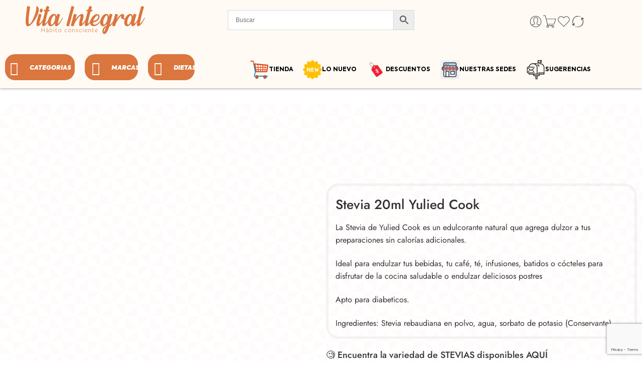

--- FILE ---
content_type: text/html; charset=UTF-8
request_url: https://vitaintegral.co/product/stevia-20ml-yulied-cook/
body_size: 103655
content:
<!DOCTYPE html>
<html lang="es" prefix="og: https://ogp.me/ns#">
<head>
<meta charset="UTF-8" />
<meta http-equiv="X-UA-Compatible" content="IE=Edge" />
<meta name="viewport" content="width=device-width, initial-scale=1.0, maximum-scale=1.0, user-scalable=0" />
<link rel="profile" href="http://gmpg.org/xfn/11" />
<link rel="pingback" href="https://vitaintegral.co/xmlrpc.php" />
<link rel="icon" href="https://vitaintegral.co/wp-content/uploads/2024/08/cropped-WhatsApp-Image-2024-08-13-at-1.48.23-PM-32x32.jpeg" sizes="32x32" />
<link rel="icon" href="https://vitaintegral.co/wp-content/uploads/2024/08/cropped-WhatsApp-Image-2024-08-13-at-1.48.23-PM-192x192.jpeg" sizes="192x192" />
<link rel="apple-touch-icon" href="https://vitaintegral.co/wp-content/uploads/2024/08/cropped-WhatsApp-Image-2024-08-13-at-1.48.23-PM-180x180.jpeg" />
<meta name="msapplication-TileImage" content="https://vitaintegral.co/wp-content/uploads/2024/08/cropped-WhatsApp-Image-2024-08-13-at-1.48.23-PM-270x270.jpeg" />

<!-- Optimización en motores de búsqueda por Rank Math PRO -  https://rankmath.com/ -->
<title>Stevia 20ml Yulied Cook | Vita Integral</title>
<link rel='preload' href='https://vitaintegral.co/wp-content/uploads/2023/01/Logo-Vita-Integral-Habito-Consciente.svg' as='image' imagesrcset='' imagesizes='' />
<link rel='preload' href='https://vitaintegral.co/wp-content/uploads/2024/09/shopping_cart_PNG7.png' as='image' imagesrcset='' imagesizes='' />

<meta name="description" content="Stevia 20ml Yulied Cook La Stevia de Yulied Cook es un edulcorante natural que agrega dulzor a tus preparaciones sin calorías adicionales. Ideal para endulzar tus bebidas, tu café, té, infusiones, batidos o cócteles para disfrutar de la cocina saludable o endulzar deliciosos postres Apto para diabeticos. Ingredientes: Stevia rebaudiana en polvo, agua, sorbato de potasio (Conservante)"/>
<meta name="robots" content="follow, index, max-snippet:-1, max-video-preview:-1, max-image-preview:large"/>
<link rel="canonical" href="https://vitaintegral.co/product/stevia-20ml-yulied-cook/" />
<meta property="og:locale" content="es_ES" />
<meta property="og:type" content="product" />
<meta property="og:title" content="Stevia 20ml Yulied Cook | Vita Integral" />
<meta property="og:description" content="Stevia 20ml Yulied Cook La Stevia de Yulied Cook es un edulcorante natural que agrega dulzor a tus preparaciones sin calorías adicionales. Ideal para endulzar tus bebidas, tu café, té, infusiones, batidos o cócteles para disfrutar de la cocina saludable o endulzar deliciosos postres Apto para diabeticos. Ingredientes: Stevia rebaudiana en polvo, agua, sorbato de potasio (Conservante)" />
<meta property="og:url" content="https://vitaintegral.co/product/stevia-20ml-yulied-cook/" />
<meta property="og:site_name" content="Vita Integral" />
<meta property="og:updated_time" content="2025-06-19T11:46:04-05:00" />
<meta property="og:image" content="https://vitaintegral.co/wp-content/uploads/2024/04/13189-Stevia-20ml-Yulied-Cook-Frente.jpg-1.png" />
<meta property="og:image:secure_url" content="https://vitaintegral.co/wp-content/uploads/2024/04/13189-Stevia-20ml-Yulied-Cook-Frente.jpg-1.png" />
<meta property="og:image:width" content="1080" />
<meta property="og:image:height" content="1080" />
<meta property="og:image:alt" content="Stevia 20ml Yulied Cook" />
<meta property="og:image:type" content="image/png" />
<meta property="product:price:amount" content="23900" />
<meta property="product:price:currency" content="COP" />
<meta property="product:availability" content="instock" />
<meta property="product:retailer_item_id" content="13189" />
<meta name="twitter:card" content="summary_large_image" />
<meta name="twitter:title" content="Stevia 20ml Yulied Cook | Vita Integral" />
<meta name="twitter:description" content="Stevia 20ml Yulied Cook La Stevia de Yulied Cook es un edulcorante natural que agrega dulzor a tus preparaciones sin calorías adicionales. Ideal para endulzar tus bebidas, tu café, té, infusiones, batidos o cócteles para disfrutar de la cocina saludable o endulzar deliciosos postres Apto para diabeticos. Ingredientes: Stevia rebaudiana en polvo, agua, sorbato de potasio (Conservante)" />
<meta name="twitter:image" content="https://vitaintegral.co/wp-content/uploads/2024/04/13189-Stevia-20ml-Yulied-Cook-Frente.jpg-1.png" />
<meta name="twitter:label1" content="Precio" />
<meta name="twitter:data1" content="&#036;23.900" />
<meta name="twitter:label2" content="Disponibilidad" />
<meta name="twitter:data2" content="Hay existencias" />
<script type="application/ld+json" class="rank-math-schema-pro">{"@context":"https://schema.org","@graph":[{"@type":"Place","@id":"https://vitaintegral.co/#place","geo":{"@type":"GeoCoordinates","latitude":"6.247709459721946","longitude":" -75.59736040892075"},"hasMap":"https://www.google.com/maps/search/?api=1&amp;query=6.247709459721946, -75.59736040892075","address":{"@type":"PostalAddress","streetAddress":"Av. Nutibara Trv. 39B 77-40","addressLocality":"Medellin","addressRegion":"Ant","addressCountry":"Colombia"}},{"@type":["Store","Organization"],"@id":"https://vitaintegral.co/#organization","name":"Vita Integral","url":"https://vitaintegral.co","sameAs":["https://www.facebook.com/VitaIntegralMercadoSaludable/"],"email":"info@vitaintegral.co","address":{"@type":"PostalAddress","streetAddress":"Av. Nutibara Trv. 39B 77-40","addressLocality":"Medellin","addressRegion":"Ant","addressCountry":"Colombia"},"openingHours":["Monday,Tuesday,Wednesday,Thursday,Friday 09:00-17:00","Saturday 09:00-13:00"],"location":{"@id":"https://vitaintegral.co/#place"},"telephone":"+57 312 201 8760"},{"@type":"WebSite","@id":"https://vitaintegral.co/#website","url":"https://vitaintegral.co","name":"Vita Integral","publisher":{"@id":"https://vitaintegral.co/#organization"},"inLanguage":"es"},{"@type":"ImageObject","@id":"https://vitaintegral.co/wp-content/uploads/2024/04/13189-Stevia-20ml-Yulied-Cook-Frente.jpg-1.png","url":"https://vitaintegral.co/wp-content/uploads/2024/04/13189-Stevia-20ml-Yulied-Cook-Frente.jpg-1.png","width":"1080","height":"1080","caption":"Stevia 20ml Yulied Cook","inLanguage":"es"},{"@type":"ItemPage","@id":"https://vitaintegral.co/product/stevia-20ml-yulied-cook/#webpage","url":"https://vitaintegral.co/product/stevia-20ml-yulied-cook/","name":"Stevia 20ml Yulied Cook | Vita Integral","datePublished":"2024-04-05T12:12:07-05:00","dateModified":"2025-06-19T11:46:04-05:00","isPartOf":{"@id":"https://vitaintegral.co/#website"},"primaryImageOfPage":{"@id":"https://vitaintegral.co/wp-content/uploads/2024/04/13189-Stevia-20ml-Yulied-Cook-Frente.jpg-1.png"},"inLanguage":"es"},{"@type":"Product","name":"Stevia 20ml Yulied Cook | Vita Integral","description":"Stevia 20ml Yulied Cook La Stevia de Yulied Cook es un edulcorante natural que agrega dulzor a tus preparaciones sin calor\u00edas adicionales. Ideal para endulzar tus bebidas, tu caf\u00e9, t\u00e9, infusiones, batidos o c\u00f3cteles para disfrutar de la cocina saludable o endulzar deliciosos postres Apto para diabeticos. Ingredientes: Stevia rebaudiana en polvo, agua, sorbato de potasio (Conservante)","sku":"13189","category":"DESPENSA &gt; ENDULZANTES/MIELES/PANELA","mainEntityOfPage":{"@id":"https://vitaintegral.co/product/stevia-20ml-yulied-cook/#webpage"},"weight":{"@type":"QuantitativeValue","unitCode":"GRM","value":"20"},"image":[{"@type":"ImageObject","url":"https://vitaintegral.co/wp-content/uploads/2024/04/13189-Stevia-20ml-Yulied-Cook-Frente.jpg-1.png","height":"1080","width":"1080"}],"offers":{"@type":"Offer","price":"23900","priceCurrency":"COP","priceValidUntil":"2027-12-31","availability":"https://schema.org/InStock","itemCondition":"NewCondition","url":"https://vitaintegral.co/product/stevia-20ml-yulied-cook/","seller":{"@type":"Organization","@id":"https://vitaintegral.co/","name":"Vita Integral","url":"https://vitaintegral.co","logo":""}},"additionalProperty":[{"@type":"PropertyValue","name":"marca","value":"Yulied Cook"},{"@type":"PropertyValue","name":"presentacion","value":"20ml"}],"@id":"https://vitaintegral.co/product/stevia-20ml-yulied-cook/#richSnippet"}]}</script>
<!-- /Plugin Rank Math WordPress SEO -->

<link rel='dns-prefetch' href='//www.google.com' />

<link href='https://vitaintegral.co/wp-content/plugins/woocommerce/assets/client/blocks/cart-frontend.js?ver=5cdb1d1a64b214b59985' as='script' rel='prefetch' />
<link href='https://vitaintegral.co/wp-content/plugins/woocommerce/assets/client/blocks/wc-cart-checkout-base-frontend.js?ver=e4e433ec1187f2d5da6e' as='script' rel='prefetch' />
<link href='https://vitaintegral.co/wp-includes/js/dist/vendor/wp-polyfill.min.js?ver=3.15.0' as='script' rel='prefetch' />
<link href='https://vitaintegral.co/wp-includes/js/dist/i18n.min.js?ver=c26c3dc7bed366793375' as='script' rel='prefetch' />
<link href='https://vitaintegral.co/wp-includes/js/dist/hooks.min.js?ver=dd5603f07f9220ed27f1' as='script' rel='prefetch' />
<link href='https://vitaintegral.co/wp-content/plugins/woocommerce/assets/client/blocks/wc-cart-checkout-vendors-frontend.js?ver=c939a893efb4febadc26' as='script' rel='prefetch' />
<link href='https://vitaintegral.co/wp-includes/js/dist/vendor/react.min.js?ver=18.3.1.1' as='script' rel='prefetch' />
<link href='https://vitaintegral.co/wp-includes/js/dist/vendor/react-jsx-runtime.min.js?ver=18.3.1' as='script' rel='prefetch' />
<link href='https://vitaintegral.co/wp-content/plugins/woocommerce/assets/client/blocks/blocks-checkout.js?ver=a1c2e7c31247ee1ae717' as='script' rel='prefetch' />
<link href='https://vitaintegral.co/wp-includes/js/dist/vendor/react-dom.min.js?ver=18.3.1.1' as='script' rel='prefetch' />
<link href='https://vitaintegral.co/wp-content/plugins/woocommerce/assets/client/blocks/blocks-components.js?ver=14f739e1c451e591f9da' as='script' rel='prefetch' />
<link href='https://vitaintegral.co/wp-content/plugins/woocommerce/assets/client/blocks/wc-blocks-data.js?ver=330a6892721994aa0779' as='script' rel='prefetch' />
<link href='https://vitaintegral.co/wp-content/plugins/woocommerce/assets/client/blocks/blocks-checkout-events.js?ver=2d0fd4590f6cc663947c' as='script' rel='prefetch' />
<link href='https://vitaintegral.co/wp-content/plugins/woocommerce/assets/client/blocks/wc-types.js?ver=35dee88875b85ff65531' as='script' rel='prefetch' />
<link href='https://vitaintegral.co/wp-content/plugins/woocommerce/assets/client/blocks/wc-blocks-registry.js?ver=a16aa912ffa0a15063f1' as='script' rel='prefetch' />
<link href='https://vitaintegral.co/wp-content/plugins/woocommerce/assets/client/blocks/wc-settings.js?ver=508473c3c2ece9af8f8f' as='script' rel='prefetch' />
<link href='https://vitaintegral.co/wp-includes/js/dist/api-fetch.min.js?ver=3a4d9af2b423048b0dee' as='script' rel='prefetch' />
<link href='https://vitaintegral.co/wp-includes/js/dist/url.min.js?ver=9e178c9516d1222dc834' as='script' rel='prefetch' />
<link href='https://vitaintegral.co/wp-includes/js/dist/data.min.js?ver=f940198280891b0b6318' as='script' rel='prefetch' />
<link href='https://vitaintegral.co/wp-includes/js/dist/compose.min.js?ver=7a9b375d8c19cf9d3d9b' as='script' rel='prefetch' />
<link href='https://vitaintegral.co/wp-includes/js/dist/deprecated.min.js?ver=e1f84915c5e8ae38964c' as='script' rel='prefetch' />
<link href='https://vitaintegral.co/wp-includes/js/dist/dom.min.js?ver=26edef3be6483da3de2e' as='script' rel='prefetch' />
<link href='https://vitaintegral.co/wp-includes/js/dist/element.min.js?ver=6a582b0c827fa25df3dd' as='script' rel='prefetch' />
<link href='https://vitaintegral.co/wp-includes/js/dist/escape-html.min.js?ver=6561a406d2d232a6fbd2' as='script' rel='prefetch' />
<link href='https://vitaintegral.co/wp-includes/js/dist/is-shallow-equal.min.js?ver=e0f9f1d78d83f5196979' as='script' rel='prefetch' />
<link href='https://vitaintegral.co/wp-includes/js/dist/keycodes.min.js?ver=34c8fb5e7a594a1c8037' as='script' rel='prefetch' />
<link href='https://vitaintegral.co/wp-includes/js/dist/priority-queue.min.js?ver=2d59d091223ee9a33838' as='script' rel='prefetch' />
<link href='https://vitaintegral.co/wp-includes/js/dist/private-apis.min.js?ver=4f465748bda624774139' as='script' rel='prefetch' />
<link href='https://vitaintegral.co/wp-includes/js/dist/redux-routine.min.js?ver=8bb92d45458b29590f53' as='script' rel='prefetch' />
<link href='https://vitaintegral.co/wp-includes/js/dist/data-controls.min.js?ver=49f5587e8b90f9e7cc7e' as='script' rel='prefetch' />
<link href='https://vitaintegral.co/wp-includes/js/dist/html-entities.min.js?ver=e8b78b18a162491d5e5f' as='script' rel='prefetch' />
<link href='https://vitaintegral.co/wp-includes/js/dist/notices.min.js?ver=f62fbf15dcc23301922f' as='script' rel='prefetch' />
<link href='https://vitaintegral.co/wp-content/plugins/woocommerce/assets/client/blocks/wc-blocks-middleware.js?ver=d79dedade2f2e4dc9df4' as='script' rel='prefetch' />
<link href='https://vitaintegral.co/wp-includes/js/dist/a11y.min.js?ver=cb460b4676c94bd228ed' as='script' rel='prefetch' />
<link href='https://vitaintegral.co/wp-includes/js/dist/dom-ready.min.js?ver=f77871ff7694fffea381' as='script' rel='prefetch' />
<link href='https://vitaintegral.co/wp-includes/js/dist/primitives.min.js?ver=0b5dcc337aa7cbf75570' as='script' rel='prefetch' />
<link href='https://vitaintegral.co/wp-includes/js/dist/warning.min.js?ver=d69bc18c456d01c11d5a' as='script' rel='prefetch' />
<link href='https://vitaintegral.co/wp-content/plugins/woocommerce/assets/client/blocks/wc-blocks-shared-context.js?ver=5afd527de106cd5139ef' as='script' rel='prefetch' />
<link href='https://vitaintegral.co/wp-content/plugins/woocommerce/assets/client/blocks/wc-blocks-shared-hocs.js?ver=a1c1ed405307cfa86966' as='script' rel='prefetch' />
<link href='https://vitaintegral.co/wp-content/plugins/woocommerce/assets/client/blocks/price-format.js?ver=57e176e7cc02bdd27978' as='script' rel='prefetch' />
<link href='https://vitaintegral.co/wp-includes/js/dist/autop.min.js?ver=9fb50649848277dd318d' as='script' rel='prefetch' />
<link href='https://vitaintegral.co/wp-includes/js/dist/plugins.min.js?ver=039ed87b5b9f7036ceee' as='script' rel='prefetch' />
<link href='https://vitaintegral.co/wp-includes/js/dist/style-engine.min.js?ver=7c6fcedc37dadafb8a81' as='script' rel='prefetch' />
<link href='https://vitaintegral.co/wp-includes/js/dist/wordcount.min.js?ver=c5b97f11206928ea9130' as='script' rel='prefetch' />
<link rel="alternate" type="application/rss+xml" title="Vita Integral &raquo; Feed" href="https://vitaintegral.co/feed/" />
<link rel="alternate" type="application/rss+xml" title="Vita Integral &raquo; Feed de los comentarios" href="https://vitaintegral.co/comments/feed/" />
<link rel="preload" href="//vitaintegral.co/wp-content/themes/elessi-theme/assets/minify-font-icons/font-nasa-icons/nasa-font.woff" as="font" type="font/woff" crossorigin /><link rel="preload" href="//vitaintegral.co/wp-content/themes/elessi-theme/assets/minify-font-icons/font-pe-icon-7-stroke/Pe-icon-7-stroke.woff" as="font" type="font/woff" crossorigin /><link rel="preload" href="//vitaintegral.co/wp-content/themes/elessi-theme/assets/minify-font-icons/font-awesome-4.7.0/fontawesome-webfont.woff2" as="font" type="font/woff2" crossorigin /><link rel="preload" href="//vitaintegral.co/wp-content/themes/elessi-theme/assets/minify-font-icons/font-awesome-4.7.0/fontawesome-webfont.woff" as="font" type="font/woff" crossorigin /><link rel="alternate" type="application/rss+xml" title="Vita Integral &raquo; Comentario Stevia 20ml Yulied Cook del feed" href="https://vitaintegral.co/product/stevia-20ml-yulied-cook/feed/" />
<link rel="alternate" title="oEmbed (JSON)" type="application/json+oembed" href="https://vitaintegral.co/wp-json/oembed/1.0/embed?url=https%3A%2F%2Fvitaintegral.co%2Fproduct%2Fstevia-20ml-yulied-cook%2F" />
<link rel="alternate" title="oEmbed (XML)" type="text/xml+oembed" href="https://vitaintegral.co/wp-json/oembed/1.0/embed?url=https%3A%2F%2Fvitaintegral.co%2Fproduct%2Fstevia-20ml-yulied-cook%2F&#038;format=xml" />
<style id='wp-img-auto-sizes-contain-inline-css' type='text/css'>img:is([sizes=auto i],[sizes^="auto," i]){contain-intrinsic-size:3000px 1500px}
/*# sourceURL=wp-img-auto-sizes-contain-inline-css */</style>
<link rel='stylesheet' id='woocommerce-smart-coupons-available-coupons-block-css' href='https://vitaintegral.co/wp-content/cache/flying-press/8ac6989e4921.style-woocommerce-smart-coupons-available-coupons-block.css' type='text/css' media='all' />
<link rel='stylesheet' id='wp-components-css' href='https://vitaintegral.co/wp-content/cache/flying-press/0f42831badbf.style.min.css' type='text/css' media='all' />
<link rel='stylesheet' id='woocommerce-smart-coupons-send-coupon-form-block-css' href='https://vitaintegral.co/wp-content/cache/flying-press/edd3be45bcea.style-woocommerce-smart-coupons-send-coupon-form-block.css' type='text/css' media='all' />
<link rel='stylesheet' id='woocommerce-smart-coupons-action-tab-frontend-css' href='https://vitaintegral.co/wp-content/cache/flying-press/161ecd252a97.style-woocommerce-smart-coupons-action-tab-frontend.css' type='text/css' media='all' />
<link rel='stylesheet' id='elementor-frontend-css' href='https://vitaintegral.co/wp-content/cache/flying-press/c61fbf45cc86.frontend.min.css' type='text/css' media='all' />
<link rel='stylesheet' id='elementor-post-96486-css' href='https://vitaintegral.co/wp-content/cache/flying-press/a0a2ad80f3b9.post-96486.css' type='text/css' media='all' />
<link rel='stylesheet' id='swiper-css' href='https://vitaintegral.co/wp-content/cache/flying-press/a2431bc290cf.swiper.min.css' type='text/css' media='all' />
<link rel='stylesheet' id='e-swiper-css' href='https://vitaintegral.co/wp-content/cache/flying-press/f8ab0c98754e.e-swiper.min.css' type='text/css' media='all' />
<link rel='stylesheet' id='elementor-post-71325-css' href='https://vitaintegral.co/wp-content/cache/flying-press/9588adce87dc.post-71325.css' type='text/css' media='all' />
<link rel='stylesheet' id='e-animation-hang-css' href='https://vitaintegral.co/wp-content/cache/flying-press/6034ee73c2aa.e-animation-hang.min.css' type='text/css' media='all' />
<link rel='stylesheet' id='jet-menu-hfe-css' href='https://vitaintegral.co/wp-content/cache/flying-press/8fc639cdd841.style.css' type='text/css' media='all' />
<link rel='stylesheet' id='hfe-widgets-style-css' href='https://vitaintegral.co/wp-content/cache/flying-press/df664f134688.frontend.css' type='text/css' media='all' />
<link rel='stylesheet' id='e-apple-webkit-css' href='https://vitaintegral.co/wp-content/cache/flying-press/e9b1e2081a27.apple-webkit.min.css' type='text/css' media='all' />
<link rel='stylesheet' id='widget-heading-css' href='https://vitaintegral.co/wp-content/cache/flying-press/1c594c3d9d1c.widget-heading.min.css' type='text/css' media='all' />
<link rel='stylesheet' id='widget-image-css' href='https://vitaintegral.co/wp-content/cache/flying-press/8077781ee74d.widget-image.min.css' type='text/css' media='all' />
<link rel='stylesheet' id='widget-social-icons-css' href='https://vitaintegral.co/wp-content/cache/flying-press/e14ba7b7d72a.widget-social-icons.min.css' type='text/css' media='all' />
<link rel='stylesheet' id='widget-icon-list-css' href='https://vitaintegral.co/wp-content/cache/flying-press/e2ea4a30810b.widget-icon-list.min.css' type='text/css' media='all' />
<link rel='stylesheet' id='elementor-icons-shared-0-css' href='https://vitaintegral.co/wp-content/cache/flying-press/f4af7e5ec05e.fontawesome.min.css' type='text/css' media='all' />
<link rel='stylesheet' id='elementor-icons-fa-solid-css' href='https://vitaintegral.co/wp-content/cache/flying-press/9eb2d3c87feb.solid.min.css' type='text/css' media='all' />
<link rel='stylesheet' id='e-motion-fx-css' href='https://vitaintegral.co/wp-content/cache/flying-press/6d180d78e8bd.motion-fx.min.css' type='text/css' media='all' />
<link rel='stylesheet' id='widget-form-css' href='https://vitaintegral.co/wp-content/cache/flying-press/0ab2a3e69575.widget-form.min.css' type='text/css' media='all' />
<link rel='stylesheet' id='e-sticky-css' href='https://vitaintegral.co/wp-content/cache/flying-press/7305ed8a30b2.sticky.min.css' type='text/css' media='all' />
<link rel='stylesheet' id='font-awesome-css' href='https://vitaintegral.co/wp-content/cache/flying-press/008e0bb5ebfa.font-awesome.min.css' type='text/css' media='all' />
<style id='font-awesome-inline-css' type='text/css'>[data-font="FontAwesome"]:before {font-family: 'FontAwesome' !important;content: attr(data-icon) !important;speak: none !important;font-weight: normal !important;font-variant: normal !important;text-transform: none !important;line-height: 1 !important;font-style: normal !important;-webkit-font-smoothing: antialiased !important;-moz-osx-font-smoothing: grayscale !important;}
/*# sourceURL=font-awesome-inline-css */</style>
<link rel='stylesheet' id='tf-header-footer-style-css' href='https://vitaintegral.co/wp-content/cache/flying-press/92a8419e16df.tf-style.css' type='text/css' media='all' />
<style id='wp-emoji-styles-inline-css' type='text/css'>img.wp-smiley, img.emoji {
		display: inline !important;
		border: none !important;
		box-shadow: none !important;
		height: 1em !important;
		width: 1em !important;
		margin: 0 0.07em !important;
		vertical-align: -0.1em !important;
		background: none !important;
		padding: 0 !important;
	}
/*# sourceURL=wp-emoji-styles-inline-css */</style>
<link rel='stylesheet' id='wp-block-library-css' href='https://vitaintegral.co/wp-content/cache/flying-press/693359d40ab4.style.min.css' type='text/css' media='all' />
<link rel='stylesheet' id='wc-blocks-style-css' href='https://vitaintegral.co/wp-content/cache/flying-press/e2d671c403c7.wc-blocks.css' type='text/css' media='all' />
<link rel='stylesheet' id='woolentor-widgets-pro-css' href='https://vitaintegral.co/wp-content/cache/flying-press/d01b70865d04.woolentor-widgets-pro.css' type='text/css' media='all' />
<style id='global-styles-inline-css' type='text/css'>:root{--wp--preset--aspect-ratio--square: 1;--wp--preset--aspect-ratio--4-3: 4/3;--wp--preset--aspect-ratio--3-4: 3/4;--wp--preset--aspect-ratio--3-2: 3/2;--wp--preset--aspect-ratio--2-3: 2/3;--wp--preset--aspect-ratio--16-9: 16/9;--wp--preset--aspect-ratio--9-16: 9/16;--wp--preset--color--black: #000000;--wp--preset--color--cyan-bluish-gray: #abb8c3;--wp--preset--color--white: #ffffff;--wp--preset--color--pale-pink: #f78da7;--wp--preset--color--vivid-red: #cf2e2e;--wp--preset--color--luminous-vivid-orange: #ff6900;--wp--preset--color--luminous-vivid-amber: #fcb900;--wp--preset--color--light-green-cyan: #7bdcb5;--wp--preset--color--vivid-green-cyan: #00d084;--wp--preset--color--pale-cyan-blue: #8ed1fc;--wp--preset--color--vivid-cyan-blue: #0693e3;--wp--preset--color--vivid-purple: #9b51e0;--wp--preset--gradient--vivid-cyan-blue-to-vivid-purple: linear-gradient(135deg,rgb(6,147,227) 0%,rgb(155,81,224) 100%);--wp--preset--gradient--light-green-cyan-to-vivid-green-cyan: linear-gradient(135deg,rgb(122,220,180) 0%,rgb(0,208,130) 100%);--wp--preset--gradient--luminous-vivid-amber-to-luminous-vivid-orange: linear-gradient(135deg,rgb(252,185,0) 0%,rgb(255,105,0) 100%);--wp--preset--gradient--luminous-vivid-orange-to-vivid-red: linear-gradient(135deg,rgb(255,105,0) 0%,rgb(207,46,46) 100%);--wp--preset--gradient--very-light-gray-to-cyan-bluish-gray: linear-gradient(135deg,rgb(238,238,238) 0%,rgb(169,184,195) 100%);--wp--preset--gradient--cool-to-warm-spectrum: linear-gradient(135deg,rgb(74,234,220) 0%,rgb(151,120,209) 20%,rgb(207,42,186) 40%,rgb(238,44,130) 60%,rgb(251,105,98) 80%,rgb(254,248,76) 100%);--wp--preset--gradient--blush-light-purple: linear-gradient(135deg,rgb(255,206,236) 0%,rgb(152,150,240) 100%);--wp--preset--gradient--blush-bordeaux: linear-gradient(135deg,rgb(254,205,165) 0%,rgb(254,45,45) 50%,rgb(107,0,62) 100%);--wp--preset--gradient--luminous-dusk: linear-gradient(135deg,rgb(255,203,112) 0%,rgb(199,81,192) 50%,rgb(65,88,208) 100%);--wp--preset--gradient--pale-ocean: linear-gradient(135deg,rgb(255,245,203) 0%,rgb(182,227,212) 50%,rgb(51,167,181) 100%);--wp--preset--gradient--electric-grass: linear-gradient(135deg,rgb(202,248,128) 0%,rgb(113,206,126) 100%);--wp--preset--gradient--midnight: linear-gradient(135deg,rgb(2,3,129) 0%,rgb(40,116,252) 100%);--wp--preset--font-size--small: 13px;--wp--preset--font-size--medium: 20px;--wp--preset--font-size--large: 36px;--wp--preset--font-size--x-large: 42px;--wp--preset--spacing--20: 0.44rem;--wp--preset--spacing--30: 0.67rem;--wp--preset--spacing--40: 1rem;--wp--preset--spacing--50: 1.5rem;--wp--preset--spacing--60: 2.25rem;--wp--preset--spacing--70: 3.38rem;--wp--preset--spacing--80: 5.06rem;--wp--preset--shadow--natural: 6px 6px 9px rgba(0, 0, 0, 0.2);--wp--preset--shadow--deep: 12px 12px 50px rgba(0, 0, 0, 0.4);--wp--preset--shadow--sharp: 6px 6px 0px rgba(0, 0, 0, 0.2);--wp--preset--shadow--outlined: 6px 6px 0px -3px rgb(255, 255, 255), 6px 6px rgb(0, 0, 0);--wp--preset--shadow--crisp: 6px 6px 0px rgb(0, 0, 0);}:where(.is-layout-flex){gap: 0.5em;}:where(.is-layout-grid){gap: 0.5em;}body .is-layout-flex{display: flex;}.is-layout-flex{flex-wrap: wrap;align-items: center;}.is-layout-flex > :is(*, div){margin: 0;}body .is-layout-grid{display: grid;}.is-layout-grid > :is(*, div){margin: 0;}:where(.wp-block-columns.is-layout-flex){gap: 2em;}:where(.wp-block-columns.is-layout-grid){gap: 2em;}:where(.wp-block-post-template.is-layout-flex){gap: 1.25em;}:where(.wp-block-post-template.is-layout-grid){gap: 1.25em;}.has-black-color{color: var(--wp--preset--color--black) !important;}.has-cyan-bluish-gray-color{color: var(--wp--preset--color--cyan-bluish-gray) !important;}.has-white-color{color: var(--wp--preset--color--white) !important;}.has-pale-pink-color{color: var(--wp--preset--color--pale-pink) !important;}.has-vivid-red-color{color: var(--wp--preset--color--vivid-red) !important;}.has-luminous-vivid-orange-color{color: var(--wp--preset--color--luminous-vivid-orange) !important;}.has-luminous-vivid-amber-color{color: var(--wp--preset--color--luminous-vivid-amber) !important;}.has-light-green-cyan-color{color: var(--wp--preset--color--light-green-cyan) !important;}.has-vivid-green-cyan-color{color: var(--wp--preset--color--vivid-green-cyan) !important;}.has-pale-cyan-blue-color{color: var(--wp--preset--color--pale-cyan-blue) !important;}.has-vivid-cyan-blue-color{color: var(--wp--preset--color--vivid-cyan-blue) !important;}.has-vivid-purple-color{color: var(--wp--preset--color--vivid-purple) !important;}.has-black-background-color{background-color: var(--wp--preset--color--black) !important;}.has-cyan-bluish-gray-background-color{background-color: var(--wp--preset--color--cyan-bluish-gray) !important;}.has-white-background-color{background-color: var(--wp--preset--color--white) !important;}.has-pale-pink-background-color{background-color: var(--wp--preset--color--pale-pink) !important;}.has-vivid-red-background-color{background-color: var(--wp--preset--color--vivid-red) !important;}.has-luminous-vivid-orange-background-color{background-color: var(--wp--preset--color--luminous-vivid-orange) !important;}.has-luminous-vivid-amber-background-color{background-color: var(--wp--preset--color--luminous-vivid-amber) !important;}.has-light-green-cyan-background-color{background-color: var(--wp--preset--color--light-green-cyan) !important;}.has-vivid-green-cyan-background-color{background-color: var(--wp--preset--color--vivid-green-cyan) !important;}.has-pale-cyan-blue-background-color{background-color: var(--wp--preset--color--pale-cyan-blue) !important;}.has-vivid-cyan-blue-background-color{background-color: var(--wp--preset--color--vivid-cyan-blue) !important;}.has-vivid-purple-background-color{background-color: var(--wp--preset--color--vivid-purple) !important;}.has-black-border-color{border-color: var(--wp--preset--color--black) !important;}.has-cyan-bluish-gray-border-color{border-color: var(--wp--preset--color--cyan-bluish-gray) !important;}.has-white-border-color{border-color: var(--wp--preset--color--white) !important;}.has-pale-pink-border-color{border-color: var(--wp--preset--color--pale-pink) !important;}.has-vivid-red-border-color{border-color: var(--wp--preset--color--vivid-red) !important;}.has-luminous-vivid-orange-border-color{border-color: var(--wp--preset--color--luminous-vivid-orange) !important;}.has-luminous-vivid-amber-border-color{border-color: var(--wp--preset--color--luminous-vivid-amber) !important;}.has-light-green-cyan-border-color{border-color: var(--wp--preset--color--light-green-cyan) !important;}.has-vivid-green-cyan-border-color{border-color: var(--wp--preset--color--vivid-green-cyan) !important;}.has-pale-cyan-blue-border-color{border-color: var(--wp--preset--color--pale-cyan-blue) !important;}.has-vivid-cyan-blue-border-color{border-color: var(--wp--preset--color--vivid-cyan-blue) !important;}.has-vivid-purple-border-color{border-color: var(--wp--preset--color--vivid-purple) !important;}.has-vivid-cyan-blue-to-vivid-purple-gradient-background{background: var(--wp--preset--gradient--vivid-cyan-blue-to-vivid-purple) !important;}.has-light-green-cyan-to-vivid-green-cyan-gradient-background{background: var(--wp--preset--gradient--light-green-cyan-to-vivid-green-cyan) !important;}.has-luminous-vivid-amber-to-luminous-vivid-orange-gradient-background{background: var(--wp--preset--gradient--luminous-vivid-amber-to-luminous-vivid-orange) !important;}.has-luminous-vivid-orange-to-vivid-red-gradient-background{background: var(--wp--preset--gradient--luminous-vivid-orange-to-vivid-red) !important;}.has-very-light-gray-to-cyan-bluish-gray-gradient-background{background: var(--wp--preset--gradient--very-light-gray-to-cyan-bluish-gray) !important;}.has-cool-to-warm-spectrum-gradient-background{background: var(--wp--preset--gradient--cool-to-warm-spectrum) !important;}.has-blush-light-purple-gradient-background{background: var(--wp--preset--gradient--blush-light-purple) !important;}.has-blush-bordeaux-gradient-background{background: var(--wp--preset--gradient--blush-bordeaux) !important;}.has-luminous-dusk-gradient-background{background: var(--wp--preset--gradient--luminous-dusk) !important;}.has-pale-ocean-gradient-background{background: var(--wp--preset--gradient--pale-ocean) !important;}.has-electric-grass-gradient-background{background: var(--wp--preset--gradient--electric-grass) !important;}.has-midnight-gradient-background{background: var(--wp--preset--gradient--midnight) !important;}.has-small-font-size{font-size: var(--wp--preset--font-size--small) !important;}.has-medium-font-size{font-size: var(--wp--preset--font-size--medium) !important;}.has-large-font-size{font-size: var(--wp--preset--font-size--large) !important;}.has-x-large-font-size{font-size: var(--wp--preset--font-size--x-large) !important;}
/*# sourceURL=global-styles-inline-css */</style>

<style id='classic-theme-styles-inline-css' type='text/css'>/*! This file is auto-generated */
.wp-block-button__link{color:#fff;background-color:#32373c;border-radius:9999px;box-shadow:none;text-decoration:none;padding:calc(.667em + 2px) calc(1.333em + 2px);font-size:1.125em}.wp-block-file__button{background:#32373c;color:#fff;text-decoration:none}
/*# sourceURL=/wp-includes/css/classic-themes.min.css */</style>
<link rel='stylesheet' id='woolentor-block-common-css' href='https://vitaintegral.co/wp-content/cache/flying-press/dd9a35972351.common-style.css' type='text/css' media='all' />
<link rel='stylesheet' id='woolentor-block-default-css' href='https://vitaintegral.co/wp-content/cache/flying-press/bdf1f8f77a18.style-index.css' type='text/css' media='all' />
<link rel='stylesheet' id='jet-engine-frontend-css' href='https://vitaintegral.co/wp-content/cache/flying-press/1b837697661e.frontend.css' type='text/css' media='all' />
<link rel='stylesheet' id='bya-frontend-css-css' href='https://vitaintegral.co/wp-content/cache/flying-press/cb2b36d0efd5.frontend.css' type='text/css' media='all' />
<style id='bya-frontend-css-inline-css' type='text/css'>.bya-badge{
					color: #ffffff;
					background: linear-gradient(to right, #5A6E3A, #5A6E3A);left: 0}.bya-badge:after{
						content: " ";
						position: absolute;
						top: 0;
						right: -13px;
						width: 13px;
						height: 35px;
						border-right: 13px solid transparent;
						border-top: 35px solid #5A6E3A;
						-webkit-box-sizing: border-box;
						box-sizing: border-box;
					}
/*# sourceURL=bya-frontend-css-inline-css */</style>
<link rel='stylesheet' id='bya-carousel-css' href='https://vitaintegral.co/wp-content/cache/flying-press/b2752a850d44.owl.carousel.min.css' type='text/css' media='all' />
<link rel='stylesheet' id='bya-owl-carousel-css' href='https://vitaintegral.co/wp-content/cache/flying-press/f264509f22da.owl-carousel-enhanced.css' type='text/css' media='all' />
<link rel='stylesheet' id='custom-menu-widget-style-css' href='https://vitaintegral.co/wp-content/cache/flying-press/34b4b0325fb4.style.css' type='text/css' media='all' />
<link rel='stylesheet' id='sr7css-css' href='https://vitaintegral.co/wp-content/cache/flying-press/a0fd6c969ba0.sr7.css' type='text/css' media='all' />
<link rel='stylesheet' id='mcmp_price_per_unit_style-css' href='https://vitaintegral.co/wp-content/cache/flying-press/2119f02f68e8.woo-ppu-default-style.css' type='text/css' media='all' />
<style id='woocommerce-inline-inline-css' type='text/css'>.woocommerce form .form-row .required { visibility: visible; }
/*# sourceURL=woocommerce-inline-inline-css */</style>
<link rel='stylesheet' id='aws-pro-style-css' href='https://vitaintegral.co/wp-content/cache/flying-press/7aeb51a4a09e.common.min.css' type='text/css' media='all' />
<link rel='stylesheet' id='hfe-style-css' href='https://vitaintegral.co/wp-content/cache/flying-press/a5bf64d5859e.header-footer-elementor.css' type='text/css' media='all' />
<link rel='stylesheet' id='elementor-icons-css' href='https://vitaintegral.co/wp-content/cache/flying-press/092c82011846.elementor-icons.min.css' type='text/css' media='all' />
<link rel='stylesheet' id='elementor-post-838-css' href='https://vitaintegral.co/wp-content/cache/flying-press/935d34360fa4.post-838.css' type='text/css' media='all' />
<link rel='stylesheet' id='font-awesome-5-all-css' href='https://vitaintegral.co/wp-content/cache/flying-press/74bab4578692.all.min.css' type='text/css' media='all' />
<link rel='stylesheet' id='font-awesome-4-shim-css' href='https://vitaintegral.co/wp-content/cache/flying-press/c55205bce667.v4-shims.min.css' type='text/css' media='all' />
<link rel='stylesheet' id='simple-line-icons-wl-css' href='https://vitaintegral.co/wp-content/cache/flying-press/b277120df913.simple-line-icons.css' type='text/css' media='all' />
<link rel='stylesheet' id='htflexboxgrid-css' href='https://vitaintegral.co/wp-content/cache/flying-press/da88144a7830.htflexboxgrid.css' type='text/css' media='all' />
<link rel='stylesheet' id='slick-css' href='https://vitaintegral.co/wp-content/cache/flying-press/18ea43e29560.slick.css' type='text/css' media='all' />
<link rel='stylesheet' id='woolentor-widgets-css' href='https://vitaintegral.co/wp-content/cache/flying-press/f717fd042edd.woolentor-widgets.css' type='text/css' media='all' />
<link rel='stylesheet' id='woolentor-quickview-css' href='https://vitaintegral.co/wp-content/cache/flying-press/7d94fc0dcafe.frontend.css' type='text/css' media='all' />
<link rel='stylesheet' id='ion.range-slider-css' href='https://vitaintegral.co/wp-content/cache/flying-press/2b4160a5466f.ion.range-slider.css' type='text/css' media='all' />
<link rel='stylesheet' id='yith-wcan-shortcodes-css' href='https://vitaintegral.co/wp-content/cache/flying-press/d4b9f1e38245.shortcodes.css' type='text/css' media='all' />
<style id='yith-wcan-shortcodes-inline-css' type='text/css'>:root{
	--yith-wcan-filters_colors_titles: rgb(51,51,51);
	--yith-wcan-filters_colors_background: rgb(255,250,244);
	--yith-wcan-filters_colors_accent: rgb(90,110,58);
	--yith-wcan-filters_colors_accent_r: 90;
	--yith-wcan-filters_colors_accent_g: 110;
	--yith-wcan-filters_colors_accent_b: 58;
	--yith-wcan-color_swatches_border_radius: 100%;
	--yith-wcan-color_swatches_size: 30px;
	--yith-wcan-labels_style_background: #FFFFFF;
	--yith-wcan-labels_style_background_hover: rgb(90,110,58);
	--yith-wcan-labels_style_background_active: rgb(90,110,58);
	--yith-wcan-labels_style_text: #434343;
	--yith-wcan-labels_style_text_hover: #FFFFFF;
	--yith-wcan-labels_style_text_active: #FFFFFF;
	--yith-wcan-anchors_style_text: #434343;
	--yith-wcan-anchors_style_text_hover: rgb(90,110,58);
	--yith-wcan-anchors_style_text_active: rgb(90,110,58);
}
/*# sourceURL=yith-wcan-shortcodes-inline-css */</style>
<link rel='stylesheet' id='yith-wcbr-css' href='https://vitaintegral.co/wp-content/cache/flying-press/92e547bf7aa5.yith-wcbr.css' type='text/css' media='all' />
<link rel='stylesheet' id='jquery-swiper-css' href='https://vitaintegral.co/wp-content/cache/flying-press/f8ef08c121c4.swiper.css' type='text/css' media='all' />
<link rel='stylesheet' id='select2-css' href='https://vitaintegral.co/wp-content/cache/flying-press/e3e811600e32.select2.css' type='text/css' media='all' />
<link rel='stylesheet' id='yith-wcbr-shortcode-css' href='https://vitaintegral.co/wp-content/cache/flying-press/8b39361d2ec9.yith-wcbr-shortcode.css' type='text/css' media='all' />
<link rel='stylesheet' id='brands-styles-css' href='https://vitaintegral.co/wp-content/cache/flying-press/48d56016b20f.brands.css' type='text/css' media='all' />
<link rel='stylesheet' id='elessi-fonts-icons-css' href='https://vitaintegral.co/wp-content/cache/flying-press/a1fdb442b0e5.fonts.min.css' type='text/css' media='all' />
<link rel='stylesheet' id='elessi-font-awesome-6-free-css' href='https://vitaintegral.co/wp-content/cache/flying-press/27da3488dc75.font-awesome.min.css' type='text/css' media='all' />
<link rel='stylesheet' id='photoswipe-css' href='https://vitaintegral.co/wp-content/cache/flying-press/e65cbce40458.photoswipe.min.css' type='text/css' media='all' />
<link rel='stylesheet' id='photoswipe-default-skin-css' href='https://vitaintegral.co/wp-content/cache/flying-press/800642785006.default-skin.min.css' type='text/css' media='all' />
<link rel='stylesheet' id='cx-google-fonts-jet_menu_options-css' href='//fonts.googleapis.com/css?family=Bad+Script%3A700&#038;subset&#038;ver=6.9' type='text/css' media='all' />
<link rel='stylesheet' id='jet-menu-public-styles-css' href='https://vitaintegral.co/wp-content/cache/flying-press/9e650e60cf0b.public.css' type='text/css' media='all' />
<link rel='stylesheet' id='jet-popup-frontend-css' href='https://vitaintegral.co/wp-content/cache/flying-press/6e73a3439c62.jet-popup-frontend.css' type='text/css' media='all' />
<link rel='stylesheet' id='jet-woo-builder-css' href='https://vitaintegral.co/wp-content/cache/flying-press/c62336b50b6e.frontend.css' type='text/css' media='all' />
<style id='jet-woo-builder-inline-css' type='text/css'>@font-face{font-display:swap;
				font-family: "WooCommerce";
				font-weight: normal;
				font-style: normal;
				src: url("https://vitaintegral.co/wp-content/plugins/woocommerce/assets/fonts/WooCommerce.eot");
				src: url("https://vitaintegral.co/wp-content/plugins/woocommerce/assets/fonts/WooCommerce.eot?#iefix") format("embedded-opentype"),
					 url("https://vitaintegral.co/wp-content/plugins/woocommerce/assets/fonts/WooCommerce.woff") format("woff"),
					 url("https://vitaintegral.co/wp-content/plugins/woocommerce/assets/fonts/WooCommerce.ttf") format("truetype"),
					 url("https://vitaintegral.co/wp-content/plugins/woocommerce/assets/fonts/WooCommerce.svg#WooCommerce") format("svg");
			}
/*# sourceURL=jet-woo-builder-inline-css */</style>
<link rel='stylesheet' id='jet-woo-builder-frontend-font-css' href='https://vitaintegral.co/wp-content/cache/flying-press/cab5ba06b8a5.jetwoobuilder-frontend-font.css' type='text/css' media='all' />
<link rel='stylesheet' id='e-animation-fadeInLeft-css' href='https://vitaintegral.co/wp-content/cache/flying-press/c93c2f1dc1c0.fadeInLeft.min.css' type='text/css' media='all' />
<link rel='stylesheet' id='e-animation-fadeInRight-css' href='https://vitaintegral.co/wp-content/cache/flying-press/3275f888e6b2.fadeInRight.min.css' type='text/css' media='all' />
<link rel='stylesheet' id='e-popup-css' href='https://vitaintegral.co/wp-content/cache/flying-press/3034ff16bd46.popup.min.css' type='text/css' media='all' />
<link rel='stylesheet' id='elementor-post-79194-css' href='https://vitaintegral.co/wp-content/cache/flying-press/363ae19c8202.post-79194.css' type='text/css' media='all' />
<link rel='stylesheet' id='elementor-post-79188-css' href='https://vitaintegral.co/wp-content/cache/flying-press/e635feb82810.post-79188.css' type='text/css' media='all' />
<link rel='stylesheet' id='elementor-post-79177-css' href='https://vitaintegral.co/wp-content/cache/flying-press/2c4fdd5e7bb3.post-79177.css' type='text/css' media='all' />
<link rel='stylesheet' id='flexible-shipping-free-shipping-css' href='https://vitaintegral.co/wp-content/cache/flying-press/0897f3644776.free-shipping.css' type='text/css' media='all' />
<link rel='stylesheet' id='jquery-fixedheadertable-style-css' href='https://vitaintegral.co/wp-content/cache/flying-press/9cc03c1823f3.jquery.dataTables.css' type='text/css' media='all' />
<link rel='stylesheet' id='yith_woocompare_page-css' href='https://vitaintegral.co/wp-content/cache/flying-press/3d1cf842c841.compare.css' type='text/css' media='all' />
<link rel='stylesheet' id='yith-woocompare-widget-css' href='https://vitaintegral.co/wp-content/cache/flying-press/e6273d3972e0.widget.css' type='text/css' media='all' />
<link rel='stylesheet' id='code-snippets-site-styles-css' href='https://vitaintegral.co/?code-snippets-css=1&#038;ver=76' type='text/css' media='all' />
<link rel='stylesheet' id='hfe-elementor-icons-css' href='https://vitaintegral.co/wp-content/cache/flying-press/092c82011846.elementor-icons.min.css' type='text/css' media='all' />
<link rel='stylesheet' id='hfe-icons-list-css' href='https://vitaintegral.co/wp-content/cache/flying-press/e2ea4a30810b.widget-icon-list.min.css' type='text/css' media='all' />
<link rel='stylesheet' id='hfe-social-icons-css' href='https://vitaintegral.co/wp-content/cache/flying-press/e14ba7b7d72a.widget-social-icons.min.css' type='text/css' media='all' />
<link rel='stylesheet' id='hfe-social-share-icons-brands-css' href='https://vitaintegral.co/wp-content/cache/flying-press/1f1c6abbb54c.brands.css' type='text/css' media='all' />
<link rel='stylesheet' id='hfe-social-share-icons-fontawesome-css' href='https://vitaintegral.co/wp-content/cache/flying-press/aae648ec4102.fontawesome.css' type='text/css' media='all' />
<link rel='stylesheet' id='hfe-nav-menu-icons-css' href='https://vitaintegral.co/wp-content/cache/flying-press/8d37441d69eb.solid.css' type='text/css' media='all' />
<link rel='stylesheet' id='hfe-widget-blockquote-css' href='https://vitaintegral.co/wp-content/cache/flying-press/90287389e79e.widget-blockquote.min.css' type='text/css' media='all' />
<link rel='stylesheet' id='hfe-mega-menu-css' href='https://vitaintegral.co/wp-content/cache/flying-press/8506992d181c.widget-mega-menu.min.css' type='text/css' media='all' />
<link rel='stylesheet' id='hfe-nav-menu-widget-css' href='https://vitaintegral.co/wp-content/cache/flying-press/493a3fa3c6e0.widget-nav-menu.min.css' type='text/css' media='all' />
<link rel='stylesheet' id='elessi-style-css' href='https://vitaintegral.co/wp-content/cache/flying-press/5f8005928964.style.css' type='text/css' media='all' />
<link rel='stylesheet' id='elessi-child-style-css' href='https://vitaintegral.co/wp-content/cache/flying-press/1fa2f9ad62a7.style.css' type='text/css' media='all' />
<link rel='stylesheet' id='elessi-style-elementor-css' href='https://vitaintegral.co/wp-content/cache/flying-press/e16926e94617.style-elementor.css' type='text/css' media='all' />
<link rel='stylesheet' id='elessi-style-crazy-css' href='https://vitaintegral.co/wp-content/cache/flying-press/7197fd8fbb4e.style-crazy-load.css' type='text/css' media='all' />
<link rel='stylesheet' id='elessi-style-large-css' href='https://vitaintegral.co/wp-content/cache/flying-press/4748ee6a35d1.style-large.css' type='text/css' media='all' />
<link rel='stylesheet' id='elessi-style-aws-search-css' href='https://vitaintegral.co/wp-content/cache/flying-press/5d9b2cbfcc78.style-aws-search.css' type='text/css' media='all' />
<link rel='stylesheet' id='elessi-style-signle-product-css' href='https://vitaintegral.co/wp-content/cache/flying-press/4a276d19ae11.style-single-product.css' type='text/css' media='all' />
<link rel='stylesheet' id='elessi-style-font-weight-css' href='https://vitaintegral.co/wp-content/cache/flying-press/bf980d07c26d.style-font-weight-500.css' type='text/css' media='all' />
<link rel='stylesheet' id='mediaelement-css' href='https://vitaintegral.co/wp-content/cache/flying-press/2b0dd7eecea0.mediaelementplayer-legacy.min.css' type='text/css' media='all' />
<link rel='stylesheet' id='wp-mediaelement-css' href='https://vitaintegral.co/wp-content/cache/flying-press/ea958276b7de.wp-mediaelement.min.css' type='text/css' media='all' />
<link rel='stylesheet' id='nasa-sc-woo-css' href='https://vitaintegral.co/wp-content/cache/flying-press/2a4bc711ec43.nasa-sc-woo.css' type='text/css' media='all' />
<link rel='stylesheet' id='nasa-sc-css' href='https://vitaintegral.co/wp-content/cache/flying-press/99a306e63ccb.nasa-sc.css' type='text/css' media='all' />
<link rel='stylesheet' id='elessi-style-dynamic-css' href='https://vitaintegral.co/wp-content/cache/flying-press/a0307ede093e.dynamic.css' type='text/css' media='all' />
<link rel='stylesheet' id='elementor-gf-local-bangers-css' href='https://vitaintegral.co/wp-content/cache/flying-press/89916e07d89d.bangers.css' type='text/css' media='all' />
<link rel='stylesheet' id='elementor-gf-local-roboto-css' href='https://vitaintegral.co/wp-content/cache/flying-press/4fd1bd2ac5a4.roboto.css' type='text/css' media='all' />
<link rel='stylesheet' id='elementor-icons-fa-regular-css' href='https://vitaintegral.co/wp-content/cache/flying-press/3eef8c9e589a.regular.min.css' type='text/css' media='all' />
<link rel='stylesheet' id='elementor-icons-fa-brands-css' href='https://vitaintegral.co/wp-content/cache/flying-press/144e43c3b3d8.brands.min.css' type='text/css' media='all' />
<script type="text/template" id="tmpl-variation-template">
	<div class="woocommerce-variation-description">{{{ data.variation.variation_description }}}</div>
	<div class="woocommerce-variation-price">{{{ data.variation.price_html }}}</div>
	<div class="woocommerce-variation-availability">{{{ data.variation.availability_html }}}</div>
</script>
<script type="text/template" id="tmpl-unavailable-variation-template">
	<p role="alert">Lo siento, este producto no está disponible. Por favor, elige otra combinación.</p>
</script>
<script type="text/javascript">
            window._nslDOMReady = function (callback) {
                if ( document.readyState === "complete" || document.readyState === "interactive" ) {
                    callback();
                } else {
                    document.addEventListener( "DOMContentLoaded", callback );
                }
            };
            </script><script type="text/javascript" src="https://vitaintegral.co/wp-includes/js/jquery/jquery.min.js?ver=3.7.1" id="jquery-core-js"></script>
<script type="text/javascript" src="https://vitaintegral.co/wp-includes/js/jquery/jquery-migrate.min.js?ver=3.4.1" id="jquery-migrate-js"></script>
<script type="text/javascript" id="jquery-js-after">
/* <![CDATA[ */
!function($){"use strict";$(document).ready(function(){$(this).scrollTop()>100&&$(".hfe-scroll-to-top-wrap").removeClass("hfe-scroll-to-top-hide"),$(window).scroll(function(){$(this).scrollTop()<100?$(".hfe-scroll-to-top-wrap").fadeOut(300):$(".hfe-scroll-to-top-wrap").fadeIn(300)}),$(".hfe-scroll-to-top-wrap").on("click",function(){$("html, body").animate({scrollTop:0},300);return!1})})}(jQuery);
//# sourceURL=jquery-js-after
/* ]]> */
</script>
<script type="text/javascript" src="https://vitaintegral.co/wp-content/plugins/buy-again-for-woocommerce/assets/js/owl.carousel.min.js?ver=5.1.0" id="owl-carousel-js"></script>
<script type="text/javascript" id="bya-owl-carousel-js-extra">
/* <![CDATA[ */
var bya_carousel_params = {"per_page":"4","item_per_slide":"1"};
//# sourceURL=bya-owl-carousel-js-extra
/* ]]> */
</script>
<script type="text/javascript" src="https://vitaintegral.co/wp-content/plugins/buy-again-for-woocommerce/assets/js/owl-carousel-enhanced.js?ver=5.1.0" id="bya-owl-carousel-js"></script>
<script type="text/javascript" src="//vitaintegral.co/wp-content/plugins/revslider/public/js/libs/tptools.js?ver=6.7.15" id="_tpt-js" async="async" data-wp-strategy="async"></script>
<script type="text/javascript" src="//vitaintegral.co/wp-content/plugins/revslider/public/js/sr7.js?ver=6.7.15" id="sr7-js" async="async" data-wp-strategy="async"></script>
<script type="text/javascript" src="https://vitaintegral.co/wp-includes/js/underscore.min.js?ver=1.13.7" id="underscore-js"></script>
<script type="text/javascript" id="wp-util-js-extra">
/* <![CDATA[ */
var _wpUtilSettings = {"ajax":{"url":"/wp-admin/admin-ajax.php"}};
//# sourceURL=wp-util-js-extra
/* ]]> */
</script>
<script type="text/javascript" src="https://vitaintegral.co/wp-includes/js/wp-util.min.js?ver=6.9" id="wp-util-js"></script>
<script type="text/javascript" src="https://vitaintegral.co/wp-content/plugins/woocommerce/assets/js/jquery-blockui/jquery.blockUI.min.js?ver=2.7.0-wc.10.2.2" id="jquery-blockui-js" data-wp-strategy="defer"></script>
<script type="text/javascript" id="wc-add-to-cart-variation-js-extra">
/* <![CDATA[ */
var wc_add_to_cart_variation_params = {"wc_ajax_url":"/?wc-ajax=%%endpoint%%","i18n_no_matching_variations_text":"Lo siento, no hay productos que igualen tu selecci\u00f3n. Por favor, escoge una combinaci\u00f3n diferente.","i18n_make_a_selection_text":"Elige las opciones del producto antes de a\u00f1adir este producto a tu carrito.","i18n_unavailable_text":"Lo siento, este producto no est\u00e1 disponible. Por favor, elige otra combinaci\u00f3n.","i18n_reset_alert_text":"Se ha restablecido tu selecci\u00f3n. Por favor, elige alguna opci\u00f3n del producto antes de poder a\u00f1adir este producto a tu carrito."};
//# sourceURL=wc-add-to-cart-variation-js-extra
/* ]]> */
</script>
<script type="text/javascript" src="https://vitaintegral.co/wp-content/plugins/woocommerce/assets/js/frontend/add-to-cart-variation.min.js?ver=10.2.2" id="wc-add-to-cart-variation-js" data-wp-strategy="defer"></script>
<script type="text/javascript" src="https://vitaintegral.co/wp-content/plugins/woo-price-per-unit-pro/assets/JS/woo-ppu-front-variable.js?ver=2.1.9" id="woo-ppu-front-variable-js"></script>
<script type="text/javascript" id="wc-add-to-cart-js-extra">
/* <![CDATA[ */
var wc_add_to_cart_params = {"ajax_url":"/wp-admin/admin-ajax.php","wc_ajax_url":"/?wc-ajax=%%endpoint%%","i18n_view_cart":"Ver carrito","cart_url":"https://vitaintegral.co/carrito/","is_cart":"","cart_redirect_after_add":"no"};
//# sourceURL=wc-add-to-cart-js-extra
/* ]]> */
</script>
<script type="text/javascript" src="https://vitaintegral.co/wp-content/plugins/woocommerce/assets/js/frontend/add-to-cart.min.js?ver=10.2.2" id="wc-add-to-cart-js" defer="defer" data-wp-strategy="defer"></script>
<script type="text/javascript" src="https://vitaintegral.co/wp-content/plugins/woocommerce/assets/js/js-cookie/js.cookie.min.js?ver=2.1.4-wc.10.2.2" id="js-cookie-js" defer="defer" data-wp-strategy="defer"></script>
<script type="text/javascript" id="woocommerce-js-extra">
/* <![CDATA[ */
var woocommerce_params = {"ajax_url":"/wp-admin/admin-ajax.php","wc_ajax_url":"/?wc-ajax=%%endpoint%%","i18n_password_show":"Mostrar contrase\u00f1a","i18n_password_hide":"Ocultar contrase\u00f1a"};
//# sourceURL=woocommerce-js-extra
/* ]]> */
</script>
<script type="text/javascript" src="https://vitaintegral.co/wp-content/plugins/woocommerce/assets/js/frontend/woocommerce.min.js?ver=10.2.2" id="woocommerce-js" defer="defer" data-wp-strategy="defer"></script>
<script type="text/javascript" src="https://vitaintegral.co/wp-content/plugins/elementor/assets/lib/font-awesome/js/v4-shims.min.js?ver=3.29.1" id="font-awesome-4-shim-js"></script>
<script type="text/javascript" src="https://vitaintegral.co/wp-content/plugins/woocommerce/assets/js/photoswipe/photoswipe.min.js?ver=4.1.1-wc.10.2.2" id="photoswipe-js" defer="defer" data-wp-strategy="defer"></script>
<script type="text/javascript" src="https://vitaintegral.co/wp-content/plugins/woocommerce/assets/js/photoswipe/photoswipe-ui-default.min.js?ver=4.1.1-wc.10.2.2" id="photoswipe-ui-default-js" defer="defer" data-wp-strategy="defer"></script>
<script type="text/javascript" src="https://vitaintegral.co/?code-snippets-js-snippets=head&amp;ver=72" id="code-snippets-site-head-js"></script>
<script type="text/javascript" id="wc-cart-fragments-js-extra">
/* <![CDATA[ */
var wc_cart_fragments_params = {"ajax_url":"/wp-admin/admin-ajax.php","wc_ajax_url":"/?wc-ajax=%%endpoint%%","cart_hash_key":"wc_cart_hash_7ffd868f32991bc942de723cdd48acf1","fragment_name":"wc_fragments_7ffd868f32991bc942de723cdd48acf1","request_timeout":"5000"};
//# sourceURL=wc-cart-fragments-js-extra
/* ]]> */
</script>
<script type="text/javascript" src="https://vitaintegral.co/wp-content/plugins/woocommerce/assets/js/frontend/cart-fragments.min.js?ver=10.2.2" id="wc-cart-fragments-js" defer="defer" data-wp-strategy="defer"></script>
<script type="text/javascript" id="wc-country-select-js-extra">
/* <![CDATA[ */
var wc_country_select_params = {"countries":"{\"CO\":{\"Amazonas\":\"Amazonas\",\"Antioquia\":\"Antioquia\",\"Arauca\":\"Arauca\",\"Atlantico\":\"Atlantico\",\"Bolivar\":\"Bolivar\",\"Boyaca\":\"Boyaca\",\"Caldas\":\"Caldas\",\"Caqueta\":\"Caqueta\",\"Casanare\":\"Casanare\",\"Cauca\":\"Cauca\",\"Cesar\":\"Cesar\",\"Choco\":\"Choco\",\"Cordoba\":\"Cordoba\",\"Cundinamarca\":\"Cundinamarca\",\"Guainia\":\"Guainia\",\"Guaviare\":\"Guaviare\",\"Huila\":\"Huila\",\"La Guajira\":\"La Guajira\",\"Magdalena\":\"Magdalena\",\"Meta\":\"Meta\",\"Nari\\u00f1o\":\"Nari\\u00f1o\",\"Norte de Santander\":\"Norte de Santander\",\"Putumayo\":\"Putumayo\",\"Quindio\":\"Quindio\",\"Risaralda\":\"Risaralda\",\"San Andres y Providencia\":\"San Andres y Providencia\",\"Santander\":\"Santander\",\"Sucre\":\"Sucre\",\"Tolima\":\"Tolima\",\"Valle\":\"Valle\",\"Vaupes\":\"Vaupes\",\"Vichada\":\"Vichada\"}}","i18n_select_state_text":"Elige una opci\u00f3n\u2026","i18n_no_matches":"No se han encontrado coincidencias","i18n_ajax_error":"Error al cargar","i18n_input_too_short_1":"Por favor, introduce 1 o m\u00e1s caracteres","i18n_input_too_short_n":"Por favor, introduce %qty% o m\u00e1s caracteres","i18n_input_too_long_1":"Por favor, borra 1 car\u00e1cter.","i18n_input_too_long_n":"Por favor, borra %qty% caracteres","i18n_selection_too_long_1":"Solo puedes seleccionar 1 art\u00edculo","i18n_selection_too_long_n":"Solo puedes seleccionar %qty% art\u00edculos","i18n_load_more":"Cargando m\u00e1s resultados\u2026","i18n_searching":"Buscando\u2026"};
//# sourceURL=wc-country-select-js-extra
/* ]]> */
</script>
<script type="text/javascript" src="https://vitaintegral.co/wp-content/plugins/woocommerce/assets/js/frontend/country-select.min.js?ver=10.2.2" id="wc-country-select-js" defer="defer" data-wp-strategy="defer"></script>
<link rel="https://api.w.org/" href="https://vitaintegral.co/wp-json/" /><link rel="alternate" title="JSON" type="application/json" href="https://vitaintegral.co/wp-json/wp/v2/product/72457" /><link rel="EditURI" type="application/rsd+xml" title="RSD" href="https://vitaintegral.co/xmlrpc.php?rsd" />
<meta name="generator" content="WordPress 6.9" />
<link rel='shortlink' href='https://vitaintegral.co/?p=72457' />
<!-- Google site verification - Google for WooCommerce -->
<meta name="google-site-verification" content="zGPX34fAsGROvZybeTq-IfCD37lMaFHHvN-j6zH2EaE" />
	<noscript><style>.woocommerce-product-gallery{ opacity: 1 !important; }</style></noscript>
	<meta name="generator" content="Elementor 3.29.1; features: additional_custom_breakpoints, e_local_google_fonts; settings: css_print_method-external, google_font-enabled, font_display-auto">

            <style>.warpper-mobile-search .aws-container .aws-search-field {
                    border-radius: 30px !important;
                    border: 1px solid #ccc !important;;
                    padding-left: 20px !important;;
                }
                .warpper-mobile-search .aws-container .aws-search-form .aws-form-btn,
                .nasa-header-search-wrap .aws-container .aws-search-form .aws-form-btn {
                    background: transparent !important;
                    border: none !important;
                }</style>

        
            <script>
                window.addEventListener('load', function() {
                    var forms = document.querySelectorAll(".warpper-mobile-search form");

                    var awsFormHtml = "<div class=\"aws-container aws-js-seamless\" data-id=\"1\" data-url=\"\/?wc-ajax=aws_action\" data-siteurl=\"https:\/\/vitaintegral.co\" data-lang=\"\" data-show-loader=\"true\" data-show-more=\"true\" data-ajax-search=\"true\" data-show-page=\"true\" data-show-clear=\"true\" data-mobile-screen=\"false\" data-buttons-order=\"2\" data-target-blank=\"true\" data-use-analytics=\"true\" data-min-chars=\"1\" data-filters=\"\" data-init-filter=\"1\" data-timeout=\"300\" data-notfound=\"No se ha encontrado nada\" data-more=\"Ver todos los resultados\" data-is-mobile=\"false\" data-page-id=\"72457\" data-tax=\"\" data-sku=\"SKU: \" data-item-added=\"Item added\" data-sale-badge=\"Sale!\" ><form class=\"aws-search-form\" action=\"https:\/\/vitaintegral.co\/\" method=\"get\" role=\"search\" ><div class=\"aws-wrapper\"><label class=\"aws-search-label\" for=\"696febfb47eeb\">Buscar<\/label><input  type=\"search\" name=\"s\" id=\"696febfb47eeb\" value=\"\" class=\"aws-search-field\" placeholder=\"Buscar\" autocomplete=\"off\" \/><input type=\"hidden\" name=\"post_type\" value=\"product\"><input type=\"hidden\" name=\"type_aws\" value=\"true\"><input type=\"hidden\" name=\"aws_id\" value=\"1\"><input type=\"hidden\" name=\"aws_filter\" class=\"awsFilterHidden\" value=\"1\"><input type=\"hidden\" name=\"awscat\" class=\"awsCatHidden\" value=\"Form:1 Filter:All\"><div class=\"aws-search-clear\"><span>\u00d7<\/span><\/div><div class=\"aws-loader\"><\/div><\/div><div class=\"aws-search-btn aws-form-btn\"><span class=\"aws-search-btn_icon\"><svg focusable=\"false\" xmlns=\"http:\/\/www.w3.org\/2000\/svg\" viewBox=\"0 0 24 24\" width=\"24px\"><path d=\"M15.5 14h-.79l-.28-.27C15.41 12.59 16 11.11 16 9.5 16 5.91 13.09 3 9.5 3S3 5.91 3 9.5 5.91 16 9.5 16c1.61 0 3.09-.59 4.23-1.57l.27.28v.79l5 4.99L20.49 19l-4.99-5zm-6 0C7.01 14 5 11.99 5 9.5S7.01 5 9.5 5 14 7.01 14 9.5 11.99 14 9.5 14z\"><\/path><\/svg><\/span><\/div><\/form><\/div>";

                    if ( forms ) {

                        for ( var i = 0; i < forms.length; i++ ) {
                            if ( forms[i].parentNode.outerHTML.indexOf('aws-container') === -1 ) {
                                forms[i].outerHTML = awsFormHtml;
                            }
                        }

                        window.setTimeout(function(){
                            jQuery('.aws-js-seamless').each( function() {
                                try {
                                    jQuery(this).aws_search();
                                } catch (error) {
                                    window.setTimeout(function(){
                                        try {
                                            jQuery(this).aws_search();
                                        } catch (error) {}
                                    }, 2000);
                                }
                            });
                        }, 1000);

                    }
                }, false);
            </script>

        
<meta name="google-site-verification" content="zGPX34fAsGROvZybeTq-IfCD37lMaFHHvN-j6zH2EaE" />
<meta name="google-site-verification" content="tA12Yy8-LNhWNJ0K-CbXj2lrnibJdtJI14bzComqV3o" />
			<style>.e-con.e-parent:nth-of-type(n+4):not(.e-lazyloaded):not(.e-no-lazyload),
				.e-con.e-parent:nth-of-type(n+4):not(.e-lazyloaded):not(.e-no-lazyload) * {
					background-image: none !important;
				}
				@media screen and (max-height: 1024px) {
					.e-con.e-parent:nth-of-type(n+3):not(.e-lazyloaded):not(.e-no-lazyload),
					.e-con.e-parent:nth-of-type(n+3):not(.e-lazyloaded):not(.e-no-lazyload) * {
						background-image: none !important;
					}
				}
				@media screen and (max-height: 640px) {
					.e-con.e-parent:nth-of-type(n+2):not(.e-lazyloaded):not(.e-no-lazyload),
					.e-con.e-parent:nth-of-type(n+2):not(.e-lazyloaded):not(.e-no-lazyload) * {
						background-image: none !important;
					}
				}</style>
			<meta name="redi-version" content="1.2.7" />

<meta name="generator" content="Powered by Slider Revolution 6.7.15 - responsive, Mobile-Friendly Slider Plugin for WordPress with comfortable drag and drop interface." />
<link rel="icon" href="https://vitaintegral.co/wp-content/uploads/2024/08/cropped-WhatsApp-Image-2024-08-13-at-1.48.23-PM-32x32.jpeg" sizes="32x32" />
<link rel="icon" href="https://vitaintegral.co/wp-content/uploads/2024/08/cropped-WhatsApp-Image-2024-08-13-at-1.48.23-PM-192x192.jpeg" sizes="192x192" />
<link rel="apple-touch-icon" href="https://vitaintegral.co/wp-content/uploads/2024/08/cropped-WhatsApp-Image-2024-08-13-at-1.48.23-PM-180x180.jpeg" />
<meta name="msapplication-TileImage" content="https://vitaintegral.co/wp-content/uploads/2024/08/cropped-WhatsApp-Image-2024-08-13-at-1.48.23-PM-270x270.jpeg" />
<script>
	window._tpt			??= {};
	window.SR7			??= {};
	_tpt.R				??= {};
	_tpt.R.fonts		??= {};
	_tpt.R.fonts.customFonts??= {};
	SR7.devMode			=  false;
	SR7.F 				??= {};
	SR7.G				??= {};
	SR7.LIB				??= {};
	SR7.E				??= {};
	SR7.E.gAddons		??= {};
	SR7.E.php 			??= {};
	SR7.E.nonce			= '0998c2aa2e';
	SR7.E.ajaxurl		= 'https://vitaintegral.co/wp-admin/admin-ajax.php';
	SR7.E.resturl		= 'https://vitaintegral.co/wp-json/';
	SR7.E.slug_path		= 'revslider/revslider.php';
	SR7.E.slug			= 'revslider';
	SR7.E.plugin_url	= 'https://vitaintegral.co/wp-content/plugins/revslider/';
	SR7.E.wp_plugin_url = 'https://vitaintegral.co/wp-content/plugins/';
	SR7.E.revision		= '6.7.15';
	SR7.E.fontBaseUrl	= '//fonts.googleapis.com/css2?family=';
	SR7.G.breakPoints 	= [1240,1024,778,480];
	SR7.E.modules 		= ['module','page','slide','layer','draw','animate','srtools','canvas','defaults','carousel','navigation','media','modifiers','migration'];
	SR7.E.libs 			= ['WEBGL'];
	SR7.E.css 			= ['csslp','cssbtns','cssfilters','cssnav','cssmedia'];
	SR7.E.resources		= {};
	SR7.JSON			??= {};
/*! Slider Revolution 7.0 - Page Processor */
!function(){"use strict";window.SR7??={},window._tpt??={},SR7.version="Slider Revolution 6.7.15",_tpt.getWinDim=function(t){_tpt.screenHeightWithUrlBar??=window.innerHeight;let e=SR7.F?.modal?.visible&&SR7.M[SR7.F.module.getIdByAlias(SR7.F.modal.requested)];_tpt.scrollBar=window.innerWidth!==document.documentElement.clientWidth||e&&window.innerWidth!==e.c.module.clientWidth,_tpt.winW=window.innerWidth-(_tpt.scrollBar||"prepare"==t?_tpt.scrollBarW??_tpt.mesureScrollBar():0),_tpt.winH=window.innerHeight,_tpt.winWAll=document.documentElement.clientWidth},_tpt.getResponsiveLevel=function(t,e){SR7.M[e];return _tpt.closestGE(t,_tpt.winWAll)},_tpt.mesureScrollBar=function(){let t=document.createElement("div");return t.className="RSscrollbar-measure",t.style.width="100px",t.style.height="100px",t.style.overflow="scroll",t.style.position="absolute",t.style.top="-9999px",document.body.appendChild(t),_tpt.scrollBarW=t.offsetWidth-t.clientWidth,document.body.removeChild(t),_tpt.scrollBarW},_tpt.loadCSS=async function(t,e,s){return s?_tpt.R.fonts.required[e].status=1:(_tpt.R[e]??={},_tpt.R[e].status=1),new Promise(((n,i)=>{if(_tpt.isStylesheetLoaded(t))s?_tpt.R.fonts.required[e].status=2:_tpt.R[e].status=2,n();else{const l=document.createElement("link");l.rel="stylesheet";let o="text",r="css";l["type"]=o+"/"+r,l.href=t,l.onload=()=>{s?_tpt.R.fonts.required[e].status=2:_tpt.R[e].status=2,n()},l.onerror=()=>{s?_tpt.R.fonts.required[e].status=3:_tpt.R[e].status=3,i(new Error(`Failed to load CSS: ${t}`))},document.head.appendChild(l)}}))},_tpt.addContainer=function(t){const{tag:e="div",id:s,class:n,datas:i,textContent:l,iHTML:o}=t,r=document.createElement(e);if(s&&""!==s&&(r.id=s),n&&""!==n&&(r.className=n),i)for(const[t,e]of Object.entries(i))"style"==t?r.style.cssText=e:r.setAttribute(`data-${t}`,e);return l&&(r.textContent=l),o&&(r.innerHTML=o),r},_tpt.collector=function(){return{fragment:new DocumentFragment,add(t){var e=_tpt.addContainer(t);return this.fragment.appendChild(e),e},append(t){t.appendChild(this.fragment)}}},_tpt.isStylesheetLoaded=function(t){let e=t.split("?")[0];return Array.from(document.querySelectorAll('link[rel="stylesheet"], link[rel="preload"]')).some((t=>t.href.split("?")[0]===e))},_tpt.preloader={requests:new Map,preloaderTemplates:new Map,show:function(t,e){if(!e||!t)return;const{type:s,color:n}=e;if(s<0||"off"==s)return;const i=`preloader_${s}`;let l=this.preloaderTemplates.get(i);l||(l=this.build(s,n),this.preloaderTemplates.set(i,l)),this.requests.has(t)||this.requests.set(t,{count:0});const o=this.requests.get(t);clearTimeout(o.timer),o.count++,1===o.count&&(o.timer=setTimeout((()=>{o.preloaderClone=l.cloneNode(!0),o.anim&&o.anim.kill(),void 0!==_tpt.gsap?o.anim=_tpt.gsap.fromTo(o.preloaderClone,1,{opacity:0},{opacity:1}):o.preloaderClone.classList.add("sr7-fade-in"),t.appendChild(o.preloaderClone)}),150))},hide:function(t){if(!this.requests.has(t))return;const e=this.requests.get(t);e.count--,e.count<0&&(e.count=0),e.anim&&e.anim.kill(),0===e.count&&(clearTimeout(e.timer),e.preloaderClone&&(e.preloaderClone.classList.remove("sr7-fade-in"),e.anim=_tpt.gsap.to(e.preloaderClone,.3,{opacity:0,onComplete:function(){e.preloaderClone.remove()}})))},state:function(t){if(!this.requests.has(t))return!1;return this.requests.get(t).count>0},build:(t,e="#ffffff",s="")=>{if(t<0||"off"===t)return null;const n=parseInt(t);if(t="prlt"+n,isNaN(n))return null;if(_tpt.loadCSS(SR7.E.plugin_url+"public/css/preloaders/t"+n+".css","preloader_"+t),isNaN(n)||n<6){const i=`background-color:${e}`,l=1===n||2==n?i:"",o=3===n||4==n?i:"",r=_tpt.collector();["dot1","dot2","bounce1","bounce2","bounce3"].forEach((t=>r.add({tag:"div",class:t,datas:{style:o}})));const d=_tpt.addContainer({tag:"sr7-prl",class:`${t} ${s}`,datas:{style:l}});return r.append(d),d}{let i={};if(7===n){let t;e.startsWith("#")?(t=e.replace("#",""),t=`rgba(${parseInt(t.substring(0,2),16)}, ${parseInt(t.substring(2,4),16)}, ${parseInt(t.substring(4,6),16)}, `):e.startsWith("rgb")&&(t=e.slice(e.indexOf("(")+1,e.lastIndexOf(")")).split(",").map((t=>t.trim())),t=`rgba(${t[0]}, ${t[1]}, ${t[2]}, `),t&&(i.style=`border-top-color: ${t}0.65); border-bottom-color: ${t}0.15); border-left-color: ${t}0.65); border-right-color: ${t}0.15)`)}else 12===n&&(i.style=`background:${e}`);const l=[10,0,4,2,5,9,0,4,4,2][n-6],o=_tpt.collector(),r=o.add({tag:"div",class:"sr7-prl-inner",datas:i});Array.from({length:l}).forEach((()=>r.appendChild(o.add({tag:"span",datas:{style:`background:${e}`}}))));const d=_tpt.addContainer({tag:"sr7-prl",class:`${t} ${s}`});return o.append(d),d}}},SR7.preLoader={show:(t,e)=>{"off"!==(SR7.M[t]?.settings?.pLoader?.type??"off")&&_tpt.preloader.show(e||SR7.M[t].c.module,SR7.M[t]?.settings?.pLoader??{color:"#fff",type:10})},hide:(t,e)=>{"off"!==(SR7.M[t]?.settings?.pLoader?.type??"off")&&_tpt.preloader.hide(e||SR7.M[t].c.module)},state:(t,e)=>_tpt.preloader.state(e||SR7.M[t].c.module)},_tpt.prepareModuleHeight=function(t){window.SR7.M??={},window.SR7.M[t.id]??={},"ignore"==t.googleFont&&(SR7.E.ignoreGoogleFont=!0);let e=window.SR7.M[t.id];if(null==_tpt.scrollBarW&&_tpt.mesureScrollBar(),e.c??={},e.states??={},e.settings??={},e.settings.size??={},t.fixed&&(e.settings.fixed=!0),e.c.module=document.getElementById(t.id),e.c.adjuster=e.c.module.getElementsByTagName("sr7-adjuster")[0],e.c.content=e.c.module.getElementsByTagName("sr7-content")[0],"carousel"==t.type&&(e.c.carousel=e.c.content.getElementsByTagName("sr7-carousel")[0]),null==e.c.module||null==e.c.module)return;t.plType&&t.plColor&&(e.settings.pLoader={type:t.plType,color:t.plColor}),void 0!==t.plType&&"off"!==t.plType&&SR7.preLoader.show(t.id,e.c.module),_tpt.winW||_tpt.getWinDim("prepare"),_tpt.getWinDim();let s=""+e.c.module.dataset?.modal;"modal"==s||"true"==s||"undefined"!==s&&"false"!==s||(e.settings.size.fullWidth=t.size.fullWidth,e.LEV??=_tpt.getResponsiveLevel(window.SR7.G.breakPoints,t.id),t.vpt=_tpt.fillArray(t.vpt,5),e.settings.vPort=t.vpt[e.LEV],void 0!==t.el&&"720"==t.el[4]&&t.gh[4]!==t.el[4]&&"960"==t.el[3]&&t.gh[3]!==t.el[3]&&"768"==t.el[2]&&t.gh[2]!==t.el[2]&&delete t.el,e.settings.size.height=null==t.el||null==t.el[e.LEV]||0==t.el[e.LEV]||"auto"==t.el[e.LEV]?_tpt.fillArray(t.gh,5,-1):_tpt.fillArray(t.el,5,-1),e.settings.size.width=_tpt.fillArray(t.gw,5,-1),e.settings.size.minHeight=_tpt.fillArray(t.mh??[0],5,-1),e.cacheSize={fullWidth:e.settings.size?.fullWidth,fullHeight:e.settings.size?.fullHeight},void 0!==t.off&&(t.off?.t&&(e.settings.size.m??={})&&(e.settings.size.m.t=t.off.t),t.off?.b&&(e.settings.size.m??={})&&(e.settings.size.m.b=t.off.b),t.off?.l&&(e.settings.size.p??={})&&(e.settings.size.p.l=t.off.l),t.off?.r&&(e.settings.size.p??={})&&(e.settings.size.p.r=t.off.r)),_tpt.updatePMHeight(t.id,t,!0))},_tpt.updatePMHeight=(t,e,s)=>{let n=SR7.M[t];var i=n.settings.size.fullWidth?_tpt.winW:n.c.module.parentNode.offsetWidth;i=0===i||isNaN(i)?_tpt.winW:i;let l=n.settings.size.width[n.LEV]||n.settings.size.width[n.LEV++]||n.settings.size.width[n.LEV--]||i,o=n.settings.size.height[n.LEV]||n.settings.size.height[n.LEV++]||n.settings.size.height[n.LEV--]||0,r=n.settings.size.minHeight[n.LEV]||n.settings.size.minHeight[n.LEV++]||n.settings.size.minHeight[n.LEV--]||0;if(o="auto"==o?0:o,o=parseInt(o),"carousel"!==e.type&&(i-=parseInt(e.onw??0)||0),n.MP=!n.settings.size.fullWidth&&i<l||_tpt.winW<l?Math.min(1,i/l):1,e.size.fullScreen||e.size.fullHeight){let t=parseInt(e.fho)||0,s=(""+e.fho).indexOf("%")>-1;e.newh=_tpt.winH-(s?_tpt.winH*t/100:t)}else e.newh=n.MP*Math.max(o,r);if(e.newh+=(parseInt(e.onh??0)||0)+(parseInt(e.carousel?.pt)||0)+(parseInt(e.carousel?.pb)||0),void 0!==e.slideduration&&(e.newh=Math.max(e.newh,parseInt(e.slideduration)/3)),e.shdw&&_tpt.buildShadow(e.id,e),n.c.adjuster.style.height=e.newh+"px",n.c.module.style.height=e.newh+"px",n.c.content.style.height=e.newh+"px",n.states.heightPrepared=!0,n.dims??={},n.dims.moduleRect=n.c.module.getBoundingClientRect(),n.c.content.style.left="-"+n.dims.moduleRect.left+"px",!n.settings.size.fullWidth)return s&&requestAnimationFrame((()=>{i!==n.c.module.parentNode.offsetWidth&&_tpt.updatePMHeight(e.id,e)})),void _tpt.bgStyle(e.id,e,window.innerWidth==_tpt.winW,!0);_tpt.bgStyle(e.id,e,window.innerWidth==_tpt.winW,!0),requestAnimationFrame((function(){s&&requestAnimationFrame((()=>{i!==n.c.module.parentNode.offsetWidth&&_tpt.updatePMHeight(e.id,e)}))})),n.earlyResizerFunction||(n.earlyResizerFunction=function(){requestAnimationFrame((function(){_tpt.getWinDim(),_tpt.moduleDefaults(e.id,e),_tpt.updateSlideBg(t,!0)}))},window.addEventListener("resize",n.earlyResizerFunction))},_tpt.buildShadow=function(t,e){let s=SR7.M[t];null==s.c.shadow&&(s.c.shadow=document.createElement("sr7-module-shadow"),s.c.shadow.classList.add("sr7-shdw-"+e.shdw),s.c.content.appendChild(s.c.shadow))},_tpt.bgStyle=async(t,e,s,n,i)=>{const l=SR7.M[t];if((e=e??l.settings).fixed&&!l.c.module.classList.contains("sr7-top-fixed")&&(l.c.module.classList.add("sr7-top-fixed"),l.c.module.style.position="fixed",l.c.module.style.width="100%",l.c.module.style.top="0px",l.c.module.style.left="0px",l.c.module.style.pointerEvents="none",l.c.module.style.zIndex=5e3,l.c.content.style.pointerEvents="none"),null==l.c.bgcanvas){let t=document.createElement("sr7-module-bg"),o=!1;if("string"==typeof e?.bg?.color&&e?.bg?.color.includes("{"))if(_tpt.gradient&&_tpt.gsap)e.bg.color=_tpt.gradient.convert(e.bg.color);else try{let t=JSON.parse(e.bg.color);(t?.orig||t?.string)&&(e.bg.color=JSON.parse(e.bg.color))}catch(t){return}let r="string"==typeof e?.bg?.color?e?.bg?.color||"transparent":e?.bg?.color?.string??e?.bg?.color?.orig??e?.bg?.color?.color??"transparent";if(t.style["background"+(String(r).includes("grad")?"":"Color")]=r,("transparent"!==r||i)&&(o=!0),e?.bg?.image?.src&&(t.style.backgroundImage=`url(${e?.bg?.image.src})`,t.style.backgroundSize=""==(e.bg.image?.size??"")?"cover":e.bg.image.size,t.style.backgroundPosition=e.bg.image.position,t.style.backgroundRepeat=""==e.bg.image.repeat||null==e.bg.image.repeat?"no-repeat":e.bg.image.repeat,o=!0),!o)return;l.c.bgcanvas=t,e.size.fullWidth?t.style.width=_tpt.winW-(s&&_tpt.winH<document.body.offsetHeight?_tpt.scrollBarW:0)+"px":n&&(t.style.width=l.c.module.offsetWidth+"px"),e.sbt?.use?l.c.content.appendChild(l.c.bgcanvas):l.c.module.appendChild(l.c.bgcanvas)}l.c.bgcanvas.style.height=void 0!==e.newh?e.newh+"px":("carousel"==e.type?l.dims.module.h:l.dims.content.h)+"px",l.c.bgcanvas.style.left=!s&&e.sbt?.use||l.c.bgcanvas.closest("SR7-CONTENT")?"0px":"-"+(l?.dims?.moduleRect?.left??0)+"px"},_tpt.updateSlideBg=function(t,e){const s=SR7.M[t];let n=s.settings;s?.c?.bgcanvas&&(n.size.fullWidth?s.c.bgcanvas.style.width=_tpt.winW-(e&&_tpt.winH<document.body.offsetHeight?_tpt.scrollBarW:0)+"px":preparing&&(s.c.bgcanvas.style.width=s.c.module.offsetWidth+"px"))},_tpt.moduleDefaults=(t,e)=>{let s=SR7.M[t];null!=s&&null!=s.c&&null!=s.c.module&&(s.dims??={},s.dims.moduleRect=s.c.module.getBoundingClientRect(),s.c.content.style.left="-"+s.dims.moduleRect.left+"px",s.c.content.style.width=_tpt.winW-_tpt.scrollBarW+"px","carousel"==e.type&&(s.c.module.style.overflow="visible"),_tpt.bgStyle(t,e,window.innerWidth==_tpt.winW))},_tpt.getOffset=t=>{var e=t.getBoundingClientRect(),s=window.pageXOffset||document.documentElement.scrollLeft,n=window.pageYOffset||document.documentElement.scrollTop;return{top:e.top+n,left:e.left+s}},_tpt.fillArray=function(t,e){let s,n;t=Array.isArray(t)?t:[t];let i=Array(e),l=t.length;for(n=0;n<t.length;n++)i[n+(e-l)]=t[n],null==s&&"#"!==t[n]&&(s=t[n]);for(let t=0;t<e;t++)void 0!==i[t]&&"#"!=i[t]||(i[t]=s),s=i[t];return i},_tpt.closestGE=function(t,e){let s=Number.MAX_VALUE,n=-1;for(let i=0;i<t.length;i++)t[i]-1>=e&&t[i]-1-e<s&&(s=t[i]-1-e,n=i);return++n}}();</script>
<style type="text/css">div.nsl-container[data-align="left"] {
    text-align: left;
}

div.nsl-container[data-align="center"] {
    text-align: center;
}

div.nsl-container[data-align="right"] {
    text-align: right;
}


div.nsl-container div.nsl-container-buttons a[data-plugin="nsl"] {
    text-decoration: none;
    box-shadow: none;
    border: 0;
}

div.nsl-container .nsl-container-buttons {
    display: flex;
    padding: 5px 0;
}

div.nsl-container.nsl-container-block .nsl-container-buttons {
    display: inline-grid;
    grid-template-columns: minmax(145px, auto);
}

div.nsl-container-block-fullwidth .nsl-container-buttons {
    flex-flow: column;
    align-items: center;
}

div.nsl-container-block-fullwidth .nsl-container-buttons a,
div.nsl-container-block .nsl-container-buttons a {
    flex: 1 1 auto;
    display: block;
    margin: 5px 0;
    width: 100%;
}

div.nsl-container-inline {
    margin: -5px;
    text-align: left;
}

div.nsl-container-inline .nsl-container-buttons {
    justify-content: center;
    flex-wrap: wrap;
}

div.nsl-container-inline .nsl-container-buttons a {
    margin: 5px;
    display: inline-block;
}

div.nsl-container-grid .nsl-container-buttons {
    flex-flow: row;
    align-items: center;
    flex-wrap: wrap;
}

div.nsl-container-grid .nsl-container-buttons a {
    flex: 1 1 auto;
    display: block;
    margin: 5px;
    max-width: 280px;
    width: 100%;
}

@media only screen and (min-width: 650px) {
    div.nsl-container-grid .nsl-container-buttons a {
        width: auto;
    }
}

div.nsl-container .nsl-button {
    cursor: pointer;
    vertical-align: top;
    border-radius: 4px;
}

div.nsl-container .nsl-button-default {
    color: #fff;
    display: flex;
}

div.nsl-container .nsl-button-icon {
    display: inline-block;
}

div.nsl-container .nsl-button-svg-container {
    flex: 0 0 auto;
    padding: 8px;
    display: flex;
    align-items: center;
}

div.nsl-container svg {
    height: 24px;
    width: 24px;
    vertical-align: top;
}

div.nsl-container .nsl-button-default div.nsl-button-label-container {
    margin: 0 24px 0 12px;
    padding: 10px 0;
    font-family: Helvetica, Arial, sans-serif;
    font-size: 16px;
    line-height: 20px;
    letter-spacing: .25px;
    overflow: hidden;
    text-align: center;
    text-overflow: clip;
    white-space: nowrap;
    flex: 1 1 auto;
    -webkit-font-smoothing: antialiased;
    -moz-osx-font-smoothing: grayscale;
    text-transform: none;
    display: inline-block;
}

div.nsl-container .nsl-button-google[data-skin="dark"] .nsl-button-svg-container {
    margin: 1px;
    padding: 7px;
    border-radius: 3px;
    background: #fff;
}

div.nsl-container .nsl-button-google[data-skin="light"] {
    border-radius: 1px;
    box-shadow: 0 1px 5px 0 rgba(0, 0, 0, .25);
    color: RGBA(0, 0, 0, 0.54);
}

div.nsl-container .nsl-button-apple .nsl-button-svg-container {
    padding: 0 6px;
}

div.nsl-container .nsl-button-apple .nsl-button-svg-container svg {
    height: 40px;
    width: auto;
}

div.nsl-container .nsl-button-apple[data-skin="light"] {
    color: #000;
    box-shadow: 0 0 0 1px #000;
}

div.nsl-container .nsl-button-facebook[data-skin="white"] {
    color: #000;
    box-shadow: inset 0 0 0 1px #000;
}

div.nsl-container .nsl-button-facebook[data-skin="light"] {
    color: #1877F2;
    box-shadow: inset 0 0 0 1px #1877F2;
}

div.nsl-container .nsl-button-spotify[data-skin="white"] {
    color: #191414;
    box-shadow: inset 0 0 0 1px #191414;
}

div.nsl-container .nsl-button-apple div.nsl-button-label-container {
    font-size: 17px;
    font-family: -apple-system, BlinkMacSystemFont, "Segoe UI", Roboto, Helvetica, Arial, sans-serif, "Apple Color Emoji", "Segoe UI Emoji", "Segoe UI Symbol";
}

div.nsl-container .nsl-button-slack div.nsl-button-label-container {
    font-size: 17px;
    font-family: -apple-system, BlinkMacSystemFont, "Segoe UI", Roboto, Helvetica, Arial, sans-serif, "Apple Color Emoji", "Segoe UI Emoji", "Segoe UI Symbol";
}

div.nsl-container .nsl-button-slack[data-skin="light"] {
    color: #000000;
    box-shadow: inset 0 0 0 1px #DDDDDD;
}

div.nsl-container .nsl-button-tiktok[data-skin="light"] {
    color: #161823;
    box-shadow: 0 0 0 1px rgba(22, 24, 35, 0.12);
}


div.nsl-container .nsl-button-kakao {
    color: rgba(0, 0, 0, 0.85);
}

.nsl-clear {
    clear: both;
}

.nsl-container {
    clear: both;
}

.nsl-disabled-provider .nsl-button {
    filter: grayscale(1);
    opacity: 0.8;
}

/*Button align start*/

div.nsl-container-inline[data-align="left"] .nsl-container-buttons {
    justify-content: flex-start;
}

div.nsl-container-inline[data-align="center"] .nsl-container-buttons {
    justify-content: center;
}

div.nsl-container-inline[data-align="right"] .nsl-container-buttons {
    justify-content: flex-end;
}


div.nsl-container-grid[data-align="left"] .nsl-container-buttons {
    justify-content: flex-start;
}

div.nsl-container-grid[data-align="center"] .nsl-container-buttons {
    justify-content: center;
}

div.nsl-container-grid[data-align="right"] .nsl-container-buttons {
    justify-content: flex-end;
}

div.nsl-container-grid[data-align="space-around"] .nsl-container-buttons {
    justify-content: space-around;
}

div.nsl-container-grid[data-align="space-between"] .nsl-container-buttons {
    justify-content: space-between;
}

/* Button align end*/

/* Redirect */

#nsl-redirect-overlay {
    display: flex;
    flex-direction: column;
    justify-content: center;
    align-items: center;
    position: fixed;
    z-index: 1000000;
    left: 0;
    top: 0;
    width: 100%;
    height: 100%;
    backdrop-filter: blur(1px);
    background-color: RGBA(0, 0, 0, .32);;
}

#nsl-redirect-overlay-container {
    display: flex;
    flex-direction: column;
    justify-content: center;
    align-items: center;
    background-color: white;
    padding: 30px;
    border-radius: 10px;
}

#nsl-redirect-overlay-spinner {
    content: '';
    display: block;
    margin: 20px;
    border: 9px solid RGBA(0, 0, 0, .6);
    border-top: 9px solid #fff;
    border-radius: 50%;
    box-shadow: inset 0 0 0 1px RGBA(0, 0, 0, .6), 0 0 0 1px RGBA(0, 0, 0, .6);
    width: 40px;
    height: 40px;
    animation: nsl-loader-spin 2s linear infinite;
}

@keyframes nsl-loader-spin {
    0% {
        transform: rotate(0deg)
    }
    to {
        transform: rotate(360deg)
    }
}

#nsl-redirect-overlay-title {
    font-family: -apple-system, BlinkMacSystemFont, "Segoe UI", Roboto, Oxygen-Sans, Ubuntu, Cantarell, "Helvetica Neue", sans-serif;
    font-size: 18px;
    font-weight: bold;
    color: #3C434A;
}

#nsl-redirect-overlay-text {
    font-family: -apple-system, BlinkMacSystemFont, "Segoe UI", Roboto, Oxygen-Sans, Ubuntu, Cantarell, "Helvetica Neue", sans-serif;
    text-align: center;
    font-size: 14px;
    color: #3C434A;
}

/* Redirect END*/</style><style type="text/css">/* Notice fallback */
#nsl-notices-fallback {
    position: fixed;
    right: 10px;
    top: 10px;
    z-index: 10000;
}

.admin-bar #nsl-notices-fallback {
    top: 42px;
}

#nsl-notices-fallback > div {
    position: relative;
    background: #fff;
    border-left: 4px solid #fff;
    box-shadow: 0 1px 1px 0 rgba(0, 0, 0, .1);
    margin: 5px 15px 2px;
    padding: 1px 20px;
}

#nsl-notices-fallback > div.error {
    display: block;
    border-left-color: #dc3232;
}

#nsl-notices-fallback > div.updated {
    display: block;
    border-left-color: #46b450;
}

#nsl-notices-fallback p {
    margin: .5em 0;
    padding: 2px;
}

#nsl-notices-fallback > div:after {
    position: absolute;
    right: 5px;
    top: 5px;
    content: '\00d7';
    display: block;
    height: 16px;
    width: 16px;
    line-height: 16px;
    text-align: center;
    font-size: 20px;
    cursor: pointer;
}</style>		<style type="text/css" id="wp-custom-css">.jet-mega-menu-item__inner > a .jet-mega-menu-item__icon {
  font-size: 32px !important;
  height: 38px !important;
  width: 38px !important;
}
.mini-icon-mobile{
	display:none;
}
@media only screen and (min-width: 1024px) {
  .product-img img {   
  	max-height: 315px !important;  
    width: auto !important;
    height: auto !important;
    object-fit: contain !important;
  }
}

@media only screen and (max-width: 767px) {
  .product-img img {    
    max-height: 203px !important;
    width: auto !important;
    height: auto !important;
    object-fit: contain !important;
  }
	/* Product Category/Brand */
.ht-products .ht-product-categories,
.ht-products .product-category {
    font-size: 12px !important;
    color: #ff6b35 !important;
    font-weight: 700 !important;
    text-transform: uppercase !important;
    letter-spacing: 1.5px !important;
    margin-bottom: 10px !important;
    display: block !important;
}

/* Product Title */
.ht-products .ht-product-title,
.ht-products .woocommerce-loop-product__title,
.ht-products h2,
.ht-products h3 {
    font-size: 12px !important;
    font-weight: 800 !important;
    color: #1a1a1a !important;
    margin-bottom: 15px !important;
    line-height: 1.3 !important;
    text-transform: none !important;
    letter-spacing: -0.5px !important;
}
	/* Product Title Link */
.ht-products .ht-product-title a {
    color: #1a1a1a !important;
    text-decoration: none !important;
    transition: color 0.3s ease !important;
}

.ht-products .ht-product-title a:hover {
    color: #ff6b35 !important;
}

/* Product Description/Short Description */
.ht-products .woocommerce-product-details__short-description,
.ht-products .ht-product-excerpt {
    font-size: 14px !important;
    color: #666 !important;
    line-height: 1.6 !important;
    margin-bottom: 20px !important;
}

/* Price Styling */
.ht-products .price,
.ht-products .ht-product-price {
    font-size: 14px !important;
    font-weight: 900 !important;
    color: #1a1a1a !important;
    margin-bottom: 15px !important;
    display: block !important;
}

.ht-products .price del {
    font-size: 18px !important;
    color: #999 !important;
    font-weight: 400 !important;
    margin-right: 10px !important;
}

.ht-products .price ins {
    text-decoration: none !important;
    color: #ff6b35 !important;
}

}

/* BACKGROUND PATTERN ON MAIN CONTENT */
#main-content,
.main-content,
main.site-main,
main#main-content {
    background: #ffffff !important;
    position: relative !important;
}

#main-content::before,
main.site-main::before {
    content: '' !important;
    position: absolute !important;
    top: 0 !important;
    left: 0 !important;
    right: 0 !important;
    bottom: 0 !important;
    opacity: 0.02 !important;
    pointer-events: none !important;
    background-image: 
        repeating-linear-gradient(45deg, #ff6b35 25%, transparent 25%, transparent 75%, #ff6b35 75%, #ff6b35),
        repeating-linear-gradient(-45deg, #ff6b35 25%, transparent 25%, transparent 75%, #ff6b35 75%, #ff6b35) !important;
    background-size: 50px 50px !important;
    background-position: 0 0, 25px 25px !important;
    z-index: 0 !important;
}

/* Product Grid Container - NO BACKGROUND PATTERN HERE */
.ht-products.wl-filterable-products-wrap.woolentor-product-same-height {
    background: transparent !important;
    position: relative !important;
    padding: 60px 30px !important;
    border-radius: 24px !important;
    overflow: hidden !important;
    margin: 40px 0 !important;
    z-index: 1 !important;
}

/* REMOVE the pattern from product container */
.ht-products.wl-filterable-products-wrap.woolentor-product-same-height::before {
    display: none !important;
}

/* Product Card Styling */
.ht-products .ht-product,
.ht-products .product,
.woolentor-product-same-height .ht-product {
    background: #ffffff !important;
    border: 2px solid #f5f5f5 !important;
    border-radius: 24px !important;
    overflow: hidden !important;
    transition: all 0.3s cubic-bezier(0.4, 0, 0.2, 1) !important;
    cursor: pointer !important;
    position: relative !important;
    margin-bottom: 30px !important;
    box-shadow: none !important;
    padding: 20px;
    min-height: 550px;
    max-height: 550px;
}

/* Product Card Hover Effects */
.ht-products .ht-product:hover,
.ht-products .product:hover {
    border-color: #ff6b35 !important;
    transform: translateY(-8px) !important;
    box-shadow: 0 20px 40px rgba(255, 107, 53, 0.15) !important;
}

/* Orange Top Bar on Hover */
.ht-products .ht-product::before {
    content: '' !important;
    position: absolute !important;
    top: 0 !important;
    left: 0 !important;
    right: 0 !important;
    height: 4px !important;
    background: linear-gradient(90deg, #ff6b35, #ff8c61) !important;
    transform: scaleX(0) !important;
    transition: transform 0.3s ease !important;
    transform-origin: left !important;
    z-index: 10 !important;
}

.ht-products .ht-product:hover::before {
    transform: scaleX(1) !important;
}

/* Product Image Container */
.ht-products .ht-product-image-wrap,
.ht-products .product-thumbnail,
.ht-products .ht-product-image {
    background: linear-gradient(135deg, #fff5f1 0%, #ffe8df 100%) !important;
    border-radius: 20px 20px 0 0 !important;
    overflow: hidden !important;
    margin: 0 !important;
    padding: 20px !important;
    height: 280px !important;
    display: flex !important;
    align-items: center !important;
    justify-content: center !important;
}

/* Product Image */
.ht-products .ht-product-image img,
.ht-products .product-thumbnail img {
    max-width: 100% !important;
    height: auto !important;
    object-fit: contain !important;
    transition: transform 0.3s ease !important;
}

.ht-products .ht-product:hover img {
    transform: scale(1.1) !important;
}

/* Product Content Area */
.ht-products .ht-product-inner,
.ht-products .ht-product-content {
    padding: 25px !important;
    background: #ffffff !important;
}

/* Product Category/Brand */
.ht-products .ht-product-categories,
.ht-products .product-category {
    font-size: 12px !important;
    color: #ff6b35 !important;
    font-weight: 700 !important;
    text-transform: uppercase !important;
    letter-spacing: 1.5px !important;
    margin-bottom: 10px !important;
    display: block !important;
}

/* Product Title */
.ht-products .ht-product-title,
.ht-products .woocommerce-loop-product__title,
.ht-products h2,
.ht-products h3 {
    font-size: 22px ;
    font-weight: 800 !important;
    color: #1a1a1a !important;
    margin-bottom: 15px !important;
    line-height: 1.3 !important;
    text-transform: none !important;
    letter-spacing: -0.5px !important;
}

/* Product Title Link */
.ht-products .ht-product-title a {
    color: #1a1a1a !important;
    text-decoration: none !important;
    transition: color 0.3s ease !important;
}

.ht-products .ht-product-title a:hover {
    color: #ff6b35 !important;
}

/* Product Description/Short Description */
.ht-products .woocommerce-product-details__short-description,
.ht-products .ht-product-excerpt {
    font-size: 14px !important;
    color: #666 !important;
    line-height: 1.6 !important;
    margin-bottom: 20px !important;
}

/* Price Styling */
.ht-products .price,
.ht-products .ht-product-price {
    font-size: 26px ;
    font-weight: 900 !important;
    color: #1a1a1a !important;
    margin-bottom: 15px !important;
    display: block !important;
}

.ht-products .price del {
    font-size: 18px ;
    color: #999 !important;
    font-weight: 400 !important;
    margin-right: 10px !important;
}

.ht-products .price ins {
    text-decoration: none !important;
    color: #ff6b35 !important;
}

/* Add to Cart Button Hover */
.ht-products .button:hover,
.ht-products .add_to_cart_button:hover {
    background: #ff6b35 !important;
    transform: scale(1.05) !important;
    box-shadow: 0 8px 20px rgba(255, 107, 53, 0.3) !important;
}

/* Sale Badge */
.ht-products .onsale,
.ht-products .ht-product-label {
    position: absolute !important;
    top: 20px !important;
    left: 20px !important;
    background: #ff6b35 !important;
    color: #ffffff !important;
    padding: 8px 18px !important;
    border-radius: 100px !important;
    font-size: 12px !important;
    font-weight: 600 !important;
    text-transform: uppercase !important;
    letter-spacing: 0.5px !important;
    z-index: 10 !important;
    box-shadow: 0 4px 10px rgba(255, 107, 53, 0.3) !important;
}

/* Product Action Icons (Wishlist, Quick View, etc.) */
.ht-products .ht-product-action ul,
.ht-products .ht-product-action-style-2 {
    background: rgba(255, 255, 255, 0.95) !important;
    border-radius: 12px !important;
    padding: 8px !important;
    box-shadow: 0 4px 15px rgba(0, 0, 0, 0.1) !important;
}

.ht-products .ht-product-action ul li a {
    color: #1a1a1a !important;
    background: transparent !important;
    transition: all 0.3s ease !important;
}

.ht-products .ht-product-action ul li a:hover {
    color: #ff6b35 !important;
    transform: scale(1.2) !important;
}

/* Rating Stars */
.ht-products .star-rating {
    color: #ff6b35 !important;
    margin-bottom: 10px !important;
}

/* Grid Spacing */
.ht-products .ht-row {
    margin: 0 -15px !important;
}

.ht-products [class*="ht-col-"] {
    padding: 0 15px !important;
}

/* Responsive Design */
@media (max-width: 768px) {
    .ht-products.wl-filterable-products-wrap.woolentor-product-same-height {
        padding: 30px 15px !important;
    }
    
    .ht-products .ht-product-title {
        font-size: 18px !important;
    }
    
    .ht-products .price {
        font-size: 24px !important;
    }
}

/* Animation on Load */
.ht-products .ht-product {
    animation: fadeInUp 0.6s ease-out !important;
}

@keyframes fadeInUp {
    from {
        opacity: 0 !important;
        transform: translateY(30px) !important;
    }
    to {
        opacity: 1 !important;
        transform: translateY(0) !important;
    }
}

/* Remove default shadows and borders */
.ht-products .ht-product-inner,
.ht-products .ht-product-wrap,
.ht-products.wl-filterable-products-wrap .ht-product {
    box-shadow: none !important;
    border: none !important;
}

/* Ensure z-index hierarchy */
.ht-products .ht-product-wrap {
    position: relative !important;
    z-index: 1 !important;
}</style>
		<link rel='stylesheet' id='elementor-post-72992-css' href='https://vitaintegral.co/wp-content/cache/flying-press/f21b523e4ac4.post-72992.css' type='text/css' media='all' />
<link rel='stylesheet' id='lightgallery-style-css' href='https://vitaintegral.co/wp-content/cache/flying-press/d5e72f6b350a.lightgallery.min.css' type='text/css' media='all' />
<link rel='stylesheet' id='widget-spacer-css' href='https://vitaintegral.co/wp-content/cache/flying-press/84bbacf7031a.widget-spacer.min.css' type='text/css' media='all' />
<link rel='stylesheet' id='widget-nested-tabs-css' href='https://vitaintegral.co/wp-content/cache/flying-press/c95497249a46.widget-nested-tabs.min.css' type='text/css' media='all' />
<link rel='stylesheet' id='elementor-gf-local-jost-css' href='https://vitaintegral.co/wp-content/cache/flying-press/b82493ab3191.jost.css' type='text/css' media='all' />
<link rel='stylesheet' id='elementor-gf-local-poppins-css' href='https://vitaintegral.co/wp-content/cache/flying-press/996433a214fb.poppins.css' type='text/css' media='all' />
</head>
<body class="wp-singular product-template-default single single-product postid-72457 wp-theme-elessi-theme wp-child-theme-elessi-theme-child theme-elessi-theme nasa-core-actived nasa-woo-actived woocommerce woocommerce-page woocommerce-no-js ehf-template-elessi-theme ehf-stylesheet-elessi-theme-child woolentor_current_theme_ yith-wcan-pro antialiased product-zoom nasa-spl-modern-1 nasa-quickview-on nasa-wrap-widget nasa-crazy-load crazy-loading nasa-has-yth-compare-3_0 jet-mega-menu-location elementor-page-72992 nasa-label-attr-single nasa-image-square elementor-default elementor-template-full-width elementor-kit-838">

<!-- Start Wrapper Site -->
<div id="wrapper">

<!-- Start Header Site -->
<header id="header-content" class="site-header">

<div class="header-wrapper header-type-builder">
            <div class="header-content-builder nasa-header-content-builder">
            <div id="masthead" class="site-header">
                		<div data-elementor-type="wp-post" data-elementor-id="96486" class="elementor elementor-96486" data-elementor-post-type="elementor-hf">
						<section class="elementor-section elementor-top-section elementor-element elementor-element-451c3e9 elementor-section-full_width elementor-hidden-tablet elementor-hidden-mobile elementor-section-height-default elementor-section-height-default" data-id="451c3e9" data-element_type="section" data-settings="{&quot;background_background&quot;:&quot;classic&quot;,&quot;sticky&quot;:&quot;top&quot;,&quot;sticky_on&quot;:[&quot;desktop&quot;],&quot;sticky_offset&quot;:0,&quot;sticky_effects_offset&quot;:0,&quot;sticky_anchor_link_offset&quot;:0}">
						<div class="elementor-container elementor-column-gap-default">
					<div class="elementor-column elementor-col-100 elementor-top-column elementor-element elementor-element-53d9228" data-id="53d9228" data-element_type="column" data-settings="{&quot;background_background&quot;:&quot;classic&quot;}">
			<div class="elementor-widget-wrap elementor-element-populated">
						<section class="elementor-section elementor-inner-section elementor-element elementor-element-7cf8f75 elementor-section-full_width elementor-section-height-default elementor-section-height-default" data-id="7cf8f75" data-element_type="section" data-settings="{&quot;background_background&quot;:&quot;classic&quot;}">
						<div class="elementor-container elementor-column-gap-default">
					<div class="elementor-column elementor-col-33 elementor-inner-column elementor-element elementor-element-42baaea" data-id="42baaea" data-element_type="column">
			<div class="elementor-widget-wrap elementor-element-populated">
						<div class="elementor-element elementor-element-6affceb elementor-widget__width-initial elementor-widget elementor-widget-image" data-id="6affceb" data-element_type="widget" data-widget_type="image.default">
				<div class="elementor-widget-container">
																<a href="https://vitaintegral.co">
							<img width="350" height="83" src="https://vitaintegral.co/wp-content/uploads/2023/01/Logo-Vita-Integral-Habito-Consciente.svg" class="attachment-medium size-medium wp-image-47121" alt="Logo Vita Integral - Hábito Consciente"  loading="eager" fetchpriority="high" decoding="async"/>								</a>
															</div>
				</div>
					</div>
		</div>
				<div class="elementor-column elementor-col-33 elementor-inner-column elementor-element elementor-element-2747dac elementor-hidden-tablet elementor-hidden-mobile" data-id="2747dac" data-element_type="column">
			<div class="elementor-widget-wrap elementor-element-populated">
						<div class="elementor-element elementor-element-8788231 elementor-widget elementor-widget-aws" data-id="8788231" data-element_type="widget" data-widget_type="aws.default">
				<div class="elementor-widget-container">
					<div class="aws-container" data-id="1" data-url="/?wc-ajax=aws_action" data-siteurl="https://vitaintegral.co" data-lang="" data-show-loader="true" data-show-more="true" data-ajax-search="true" data-show-page="true" data-show-clear="true" data-mobile-screen="false" data-buttons-order="2" data-target-blank="true" data-use-analytics="true" data-min-chars="1" data-filters="" data-init-filter="1" data-timeout="300" data-notfound="No se ha encontrado nada" data-more="Ver todos los resultados" data-is-mobile="false" data-page-id="72457" data-tax="" data-sku="SKU: " data-item-added="Item added" data-sale-badge="Sale!" ><form class="aws-search-form" action="https://vitaintegral.co/" method="get" role="search" ><div class="aws-wrapper"><label class="aws-search-label" for="696febfb29c75">Buscar</label><input  type="search" name="s" id="696febfb29c75" value="" class="aws-search-field" placeholder="Buscar" autocomplete="off" /><input type="hidden" name="post_type" value="product"><input type="hidden" name="type_aws" value="true"><input type="hidden" name="aws_id" value="1"><input type="hidden" name="aws_filter" class="awsFilterHidden" value="1"><input type="hidden" name="awscat" class="awsCatHidden" value="Form:1 Filter:All"><div class="aws-search-clear"><span>×</span></div><div class="aws-loader"></div></div><div class="aws-search-btn aws-form-btn"><span class="aws-search-btn_icon"><svg focusable="false" xmlns="http://www.w3.org/2000/svg" viewBox="0 0 24 24" width="24px"><path d="M15.5 14h-.79l-.28-.27C15.41 12.59 16 11.11 16 9.5 16 5.91 13.09 3 9.5 3S3 5.91 3 9.5 5.91 16 9.5 16c1.61 0 3.09-.59 4.23-1.57l.27.28v.79l5 4.99L20.49 19l-4.99-5zm-6 0C7.01 14 5 11.99 5 9.5S7.01 5 9.5 5 14 7.01 14 9.5 11.99 14 9.5 14z"></path></svg></span></div></form></div>				</div>
				</div>
					</div>
		</div>
				<div class="elementor-column elementor-col-33 elementor-inner-column elementor-element elementor-element-e0dafe2" data-id="e0dafe2" data-element_type="column" data-settings="{&quot;background_background&quot;:&quot;classic&quot;,&quot;motion_fx_motion_fx_scrolling&quot;:&quot;yes&quot;,&quot;motion_fx_devices&quot;:[&quot;desktop&quot;,&quot;tablet&quot;,&quot;mobile&quot;]}">
			<div class="elementor-widget-wrap elementor-element-populated">
						<div class="elementor-element elementor-element-03ad010 elementor-hidden-tablet elementor-hidden-mobile elementor-widget__width-initial elementor-widget elementor-widget-nasa-sc-icons" data-id="03ad010" data-element_type="widget" data-widget_type="nasa-sc-icons.default">
				<div class="elementor-widget-container">
					<div class="nasa-header-icons-sc"><div class="nasa-header-icons-wrap"><ul class="header-icons"><li class="first nasa-icon-account-mobile menus-account"><a class="nasa-login-register-ajax nasa-flex" data-enable="1" href="https://vitaintegral.co/mi-cuenta/" title="Iniciar sesión / Registrarse"><svg width="24" height="24" viewBox="0 0 32 32" fill="currentColor"><path d="M16 3.205c-7.067 0-12.795 5.728-12.795 12.795s5.728 12.795 12.795 12.795 12.795-5.728 12.795-12.795c0-7.067-5.728-12.795-12.795-12.795zM16 4.271c6.467 0 11.729 5.261 11.729 11.729 0 2.845-1.019 5.457-2.711 7.49-1.169-0.488-3.93-1.446-5.638-1.951-0.146-0.046-0.169-0.053-0.169-0.66 0-0.501 0.206-1.005 0.407-1.432 0.218-0.464 0.476-1.244 0.569-1.944 0.259-0.301 0.612-0.895 0.839-2.026 0.199-0.997 0.106-1.36-0.026-1.7-0.014-0.036-0.028-0.071-0.039-0.107-0.050-0.234 0.019-1.448 0.189-2.391 0.118-0.647-0.030-2.022-0.921-3.159-0.562-0.719-1.638-1.601-3.603-1.724l-1.078 0.001c-1.932 0.122-3.008 1.004-3.57 1.723-0.89 1.137-1.038 2.513-0.92 3.159 0.172 0.943 0.239 2.157 0.191 2.387-0.010 0.040-0.025 0.075-0.040 0.111-0.131 0.341-0.225 0.703-0.025 1.7 0.226 1.131 0.579 1.725 0.839 2.026 0.092 0.7 0.35 1.48 0.569 1.944 0.159 0.339 0.234 0.801 0.234 1.454 0 0.607-0.023 0.614-0.159 0.657-1.767 0.522-4.579 1.538-5.628 1.997-1.725-2.042-2.768-4.679-2.768-7.555 0-6.467 5.261-11.729 11.729-11.729zM7.811 24.386c1.201-0.49 3.594-1.344 5.167-1.808 0.914-0.288 0.914-1.058 0.914-1.677 0-0.513-0.035-1.269-0.335-1.908-0.206-0.438-0.442-1.189-0.494-1.776-0.011-0.137-0.076-0.265-0.18-0.355-0.151-0.132-0.458-0.616-0.654-1.593-0.155-0.773-0.089-0.942-0.026-1.106 0.027-0.070 0.053-0.139 0.074-0.216 0.128-0.468-0.015-2.005-0.17-2.858-0.068-0.371 0.018-1.424 0.711-2.311 0.622-0.795 1.563-1.238 2.764-1.315l1.011-0.001c1.233 0.078 2.174 0.521 2.797 1.316 0.694 0.887 0.778 1.94 0.71 2.312-0.154 0.852-0.298 2.39-0.17 2.857 0.022 0.078 0.047 0.147 0.074 0.217 0.064 0.163 0.129 0.333-0.025 1.106-0.196 0.977-0.504 1.461-0.655 1.593-0.103 0.091-0.168 0.218-0.18 0.355-0.051 0.588-0.286 1.338-0.492 1.776-0.236 0.502-0.508 1.171-0.508 1.886 0 0.619 0 1.389 0.924 1.68 1.505 0.445 3.91 1.271 5.18 1.77-2.121 2.1-5.035 3.4-8.248 3.4-3.183 0-6.073-1.277-8.188-3.342z"/></svg></a></li><li class="nasa-icon-mini-cart"><a href="https://vitaintegral.co/carrito/" class="cart-link mini-cart cart-inner nasa-flex jc" title="Carro" rel="nofollow"><span class="icon-wrap"><svg class="nasa-icon cart-icon nasa-icon-4" width="28" height="28" viewBox="0 0 32 32"><path d="M30.622 9.602h-22.407l-1.809-7.464h-5.027v1.066h4.188l5.198 21.443c-1.108 0.323-1.923 1.334-1.923 2.547 0 1.472 1.193 2.666 2.666 2.666s2.666-1.194 2.666-2.666c0-0.603-0.208-1.153-0.545-1.599h7.487c-0.337 0.446-0.545 0.997-0.545 1.599 0 1.472 1.193 2.666 2.665 2.666s2.666-1.194 2.666-2.666c0-1.473-1.193-2.665-2.666-2.666v0h-11.403l-0.517-2.133h14.968l4.337-12.795zM13.107 27.196c0 0.882-0.717 1.599-1.599 1.599s-1.599-0.717-1.599-1.599c0-0.882 0.717-1.599 1.599-1.599s1.599 0.718 1.599 1.599zM24.836 27.196c0 0.882-0.718 1.599-1.6 1.599s-1.599-0.717-1.599-1.599c0-0.882 0.717-1.599 1.599-1.599 0.882 0 1.6 0.718 1.6 1.599zM11.058 21.331l-2.585-10.662h20.662l-3.615 10.662h-14.462z" fill="currentColor"/></svg><span class="nasa-cart-count nasa-mini-number cart-number hidden-tag nasa-product-empty">0</span></span><span class="icon-text hidden-tag">Carro</span></a></li><li class="nasa-icon-wishlist"><a class="wishlist-link nasa-wishlist-link nasa-flex" href="javascript:void(0);" title="Lista de deseos" rel="nofollow"><span class="icon-wrap"><svg class="nasa-icon wishlist-icon" width="28" height="28" viewBox="0 0 32 32"><path d="M21.886 5.115c3.521 0 6.376 2.855 6.376 6.376 0 1.809-0.754 3.439-1.964 4.6l-10.297 10.349-10.484-10.536c-1.1-1.146-1.778-2.699-1.778-4.413 0-3.522 2.855-6.376 6.376-6.376 2.652 0 4.925 1.62 5.886 3.924 0.961-2.304 3.234-3.924 5.886-3.924zM21.886 4.049c-2.345 0-4.499 1.089-5.886 2.884-1.386-1.795-3.54-2.884-5.886-2.884-4.104 0-7.442 3.339-7.442 7.442 0 1.928 0.737 3.758 2.075 5.152l11.253 11.309 11.053-11.108c1.46-1.402 2.275-3.308 2.275-5.352 0-4.104-3.339-7.442-7.442-7.442v0z" fill="currentColor" /></svg><span class="nasa-wishlist-count nasa-mini-number wishlist-number nasa-product-empty">0</span></span><span class="icon-text hidden-tag">Lista de deseos</span></a></li><li class="nasa-icon-compare"><a href="https://vitaintegral.co/" title="Comparar" class="nasa-show-compare nasa-flex"><span class="icon-wrap"><svg class="nasa-flip-vertical nasa-icon compare-icon" viewBox="0 30 512 512" width="28" height="28" fill="currentColor"><path d="M276 467c0 8 6 21-2 23l-26 0c-128-7-230-143-174-284 5-13 13-23 16-36-18 0-41 23-54 5 5-15 25-18 41-23 15-5 36-7 48-15-2 10 23 95 6 100-21 5-13-39-18-57-8-5-8 8-11 13-71 126 29 297 174 274z m44 13c-8 0-10 5-20 3 0-6-3-13-3-18 5-3 13-3 18-5 2 7 5 15 5 20z m38-18c-5 3-10 8-18 10-2-7-5-12-7-18 5-2 10-7 18-7 2 5 7 7 7 15z m34-31c0-33-18-71-5-99 23 2 12 38 17 58 90-117-7-314-163-289 0-8-3-10-3-20 131-5 233 84 220 225-2 36-20 66-30 92 12 0 51-26 53-2 3 17-82 28-89 35z m-233-325c5-2 13-5 18-10 0 8 5 10 7 18-5 2-10 8-18 8 0-8-7-8-7-16z m38-18c8 0 10-5 21-5 0 5 2 13 2 18-5 3-13 3-18 5 0-5-5-10-5-18z"/></svg><span class="nasa-compare-count nasa-mini-number compare-number nasa-product-empty">0</span></span><span class="icon-text hidden-tag">Comparar</span></a></li></ul></div></div>				</div>
				</div>
					</div>
		</div>
					</div>
		</section>
				<section class="elementor-section elementor-inner-section elementor-element elementor-element-baf5423 elementor-section-full_width elementor-section-content-bottom elementor-section-height-default elementor-section-height-default" data-id="baf5423" data-element_type="section">
						<div class="elementor-container elementor-column-gap-default">
					<div class="elementor-column elementor-col-25 elementor-inner-column elementor-element elementor-element-23bef79" data-id="23bef79" data-element_type="column" data-settings="{&quot;background_background&quot;:&quot;classic&quot;}">
			<div class="elementor-widget-wrap elementor-element-populated">
						<div class="elementor-element elementor-element-bcd7039 elementor-widget__width-initial topbuttonsiconlist elementor-icon-list--layout-traditional elementor-list-item-link-full_width elementor-widget elementor-widget-icon-list" data-id="bcd7039" data-element_type="widget" data-widget_type="icon-list.default">
				<div class="elementor-widget-container">
							<ul class="elementor-icon-list-items">
							<li class="elementor-icon-list-item">
											<a href="#elementor-action%3Aaction%3Dpopup%3Aopen%26settings%3DeyJpZCI6Ijc5MTk0IiwidG9nZ2xlIjpmYWxzZX0%3D">

												<span class="elementor-icon-list-icon">
							<i aria-hidden="true" class="fas fa-list"></i>						</span>
										<span class="elementor-icon-list-text">CATEGORIAS</span>
											</a>
									</li>
						</ul>
						</div>
				</div>
					</div>
		</div>
				<div class="elementor-column elementor-col-25 elementor-inner-column elementor-element elementor-element-d4b19ea" data-id="d4b19ea" data-element_type="column" data-settings="{&quot;background_background&quot;:&quot;classic&quot;}">
			<div class="elementor-widget-wrap elementor-element-populated">
						<div class="elementor-element elementor-element-c2434a3 elementor-widget__width-initial topbuttonsiconlist elementor-icon-list--layout-traditional elementor-list-item-link-full_width elementor-widget elementor-widget-icon-list" data-id="c2434a3" data-element_type="widget" data-widget_type="icon-list.default">
				<div class="elementor-widget-container">
							<ul class="elementor-icon-list-items">
							<li class="elementor-icon-list-item">
											<a href="#elementor-action%3Aaction%3Dpopup%3Aopen%26settings%3DeyJpZCI6Ijc5MTc3IiwidG9nZ2xlIjpmYWxzZX0%3D">

												<span class="elementor-icon-list-icon">
							<i aria-hidden="true" class="fas fa-filter"></i>						</span>
										<span class="elementor-icon-list-text">MARCAS</span>
											</a>
									</li>
						</ul>
						</div>
				</div>
					</div>
		</div>
				<div class="elementor-column elementor-col-25 elementor-inner-column elementor-element elementor-element-776431e" data-id="776431e" data-element_type="column" data-settings="{&quot;background_background&quot;:&quot;classic&quot;}">
			<div class="elementor-widget-wrap elementor-element-populated">
						<div class="elementor-element elementor-element-86ee3ee elementor-widget__width-initial topbuttonsiconlist elementor-icon-list--layout-traditional elementor-list-item-link-full_width elementor-widget elementor-widget-icon-list" data-id="86ee3ee" data-element_type="widget" data-widget_type="icon-list.default">
				<div class="elementor-widget-container">
							<ul class="elementor-icon-list-items">
							<li class="elementor-icon-list-item">
											<a href="#elementor-action%3Aaction%3Dpopup%3Aopen%26settings%3DeyJpZCI6Ijc5MTg4IiwidG9nZ2xlIjpmYWxzZX0%3D">

												<span class="elementor-icon-list-icon">
							<i aria-hidden="true" class="fas fa-apple-alt"></i>						</span>
										<span class="elementor-icon-list-text">DIETAS</span>
											</a>
									</li>
						</ul>
						</div>
				</div>
					</div>
		</div>
				<div class="elementor-column elementor-col-25 elementor-inner-column elementor-element elementor-element-e58c4ee elementor-hidden-tablet elementor-hidden-mobile" data-id="e58c4ee" data-element_type="column">
			<div class="elementor-widget-wrap elementor-element-populated">
						<div class="elementor-element elementor-element-2adee37 elementor-widget__width-inherit elementor-widget elementor-widget-jet-mega-menu" data-id="2adee37" data-element_type="widget" data-widget_type="jet-mega-menu.default">
				<div class="elementor-widget-container">
					<div class="jet-mega-menu jet-mega-menu--layout-horizontal jet-mega-menu--sub-position-right jet-mega-menu--dropdown-layout-default jet-mega-menu--dropdown-position-right jet-mega-menu--animation-none jet-mega-menu--location-elementor    jet-mega-menu--fill-svg-icons" data-settings='{"menuId":"2583","menuUniqId":"696febfb2c2a2","rollUp":false,"megaAjaxLoad":false,"layout":"horizontal","subEvent":"hover","mouseLeaveDelay":500,"subTrigger":"item","subPosition":"right","megaWidthType":"container","megaWidthSelector":"","breakpoint":768,"signatures":[]}'><div class="jet-mega-menu-toggle" role="button" tabindex="0" aria-label="Open/Close Menu"><div class="jet-mega-menu-toggle-icon jet-mega-menu-toggle-icon--default-state"><i class="fas fa-bars"></i></div><div class="jet-mega-menu-toggle-icon jet-mega-menu-toggle-icon--opened-state"><i class="fas fa-times"></i></div></div><nav class="jet-mega-menu-container" aria-label="Main nav"><ul class="jet-mega-menu-list"><li id="jet-mega-menu-item-73015" class="jet-mega-menu-item jet-mega-menu-item-type-post_type jet-mega-menu-item-object-page current_page_parent jet-mega-menu-item--default jet-mega-menu-item--top-level jet-mega-menu-item-73015"><div class="jet-mega-menu-item__inner" tabindex="0" aria-label="TIENDA"><a href="https://vitaintegral.co/tienda/" class="jet-mega-menu-item__link jet-mega-menu-item__link--top-level"><img src="https://vitaintegral.co/wp-content/uploads/2024/09/shopping_cart_PNG7.png" alt="" class="jet-mega-menu-item__icon" width="610" height="572" loading="eager" fetchpriority="high" decoding="async"><div class="jet-mega-menu-item__title"><div class="jet-mega-menu-item__label">TIENDA</div></div></a></div></li>
<li id="jet-mega-menu-item-72726" class="jet-mega-menu-item jet-mega-menu-item-type-custom jet-mega-menu-item-object-custom jet-mega-menu-item--default jet-mega-menu-item--top-level jet-mega-menu-item-72726"><div class="jet-mega-menu-item__inner" tabindex="0" aria-label="LO NUEVO"><a href="https://vitaintegral.co/lo-nuevo/" class="jet-mega-menu-item__link jet-mega-menu-item__link--top-level"><img src="https://vitaintegral.co/wp-content/uploads/2024/09/891448.png" alt="" class="jet-mega-menu-item__icon" width="512" height="512" loading="lazy" fetchpriority="low" srcset="https://vitaintegral.co/wp-content/uploads/2024/09/891448.png 512w, https://vitaintegral.co/wp-content/uploads/2024/09/891448-300x300.png 300w, https://vitaintegral.co/wp-content/uploads/2024/09/891448-150x150.png 150w, https://vitaintegral.co/wp-content/uploads/2024/09/891448-380x380.png 380w, https://vitaintegral.co/wp-content/uploads/2024/09/891448-450x450.png 450w, https://vitaintegral.co/wp-content/uploads/2024/09/891448-350x350.png 350w, https://vitaintegral.co/wp-content/uploads/2024/09/891448-100x100.png 100w" sizes="auto"><div class="jet-mega-menu-item__title"><div class="jet-mega-menu-item__label">LO NUEVO</div></div></a></div></li>
<li id="jet-mega-menu-item-72727" class="jet-mega-menu-item jet-mega-menu-item-type-custom jet-mega-menu-item-object-custom jet-mega-menu-item--default jet-mega-menu-item--top-level jet-mega-menu-item-72727"><div class="jet-mega-menu-item__inner" tabindex="0" aria-label="DESCUENTOS"><a href="https://vitaintegral.co/descuentos/" class="jet-mega-menu-item__link jet-mega-menu-item__link--top-level"><img src="https://vitaintegral.co/wp-content/uploads/2024/09/ofert.png" alt="" class="jet-mega-menu-item__icon" width="360" height="360" loading="lazy" fetchpriority="low" srcset="https://vitaintegral.co/wp-content/uploads/2024/09/ofert.png 360w, https://vitaintegral.co/wp-content/uploads/2024/09/ofert-300x300.png 300w, https://vitaintegral.co/wp-content/uploads/2024/09/ofert-150x150.png 150w, https://vitaintegral.co/wp-content/uploads/2024/09/ofert-350x350.png 350w, https://vitaintegral.co/wp-content/uploads/2024/09/ofert-100x100.png 100w" sizes="auto"><div class="jet-mega-menu-item__title"><div class="jet-mega-menu-item__label">DESCUENTOS</div></div></a></div></li>
<li id="jet-mega-menu-item-74662" class="jet-mega-menu-item jet-mega-menu-item-type-post_type jet-mega-menu-item-object-page jet-mega-menu-item--default jet-mega-menu-item--top-level jet-mega-menu-item-74662"><div class="jet-mega-menu-item__inner" tabindex="0" aria-label="NUESTRAS SEDES"><a href="https://vitaintegral.co/nuestras-sedes/" class="jet-mega-menu-item__link jet-mega-menu-item__link--top-level"><img src="https://vitaintegral.co/wp-content/uploads/2024/09/th.jpeg" alt="" class="jet-mega-menu-item__icon" width="474" height="474" loading="lazy" fetchpriority="low" srcset="https://vitaintegral.co/wp-content/uploads/2024/09/th.jpeg 474w, https://vitaintegral.co/wp-content/uploads/2024/09/th-300x300.jpeg 300w, https://vitaintegral.co/wp-content/uploads/2024/09/th-150x150.jpeg 150w, https://vitaintegral.co/wp-content/uploads/2024/09/th-380x380.jpeg 380w, https://vitaintegral.co/wp-content/uploads/2024/09/th-450x450.jpeg 450w, https://vitaintegral.co/wp-content/uploads/2024/09/th-350x350.jpeg 350w, https://vitaintegral.co/wp-content/uploads/2024/09/th-100x100.jpeg 100w" sizes="auto"><div class="jet-mega-menu-item__title"><div class="jet-mega-menu-item__label">NUESTRAS SEDES</div></div></a></div></li>
<li id="jet-mega-menu-item-74574" class="jet-mega-menu-item jet-mega-menu-item-type-post_type jet-mega-menu-item-object-page jet-mega-menu-item--default jet-mega-menu-item--top-level jet-mega-menu-item-74574"><div class="jet-mega-menu-item__inner" tabindex="0" aria-label="SUGERENCIAS"><a href="https://vitaintegral.co/sugerencias/" class="jet-mega-menu-item__link jet-mega-menu-item__link--top-level"><img src="https://vitaintegral.co/wp-content/uploads/2024/09/1034155.png" alt="" class="jet-mega-menu-item__icon" width="512" height="512" loading="lazy" fetchpriority="low" srcset="https://vitaintegral.co/wp-content/uploads/2024/09/1034155.png 512w, https://vitaintegral.co/wp-content/uploads/2024/09/1034155-300x300.png 300w, https://vitaintegral.co/wp-content/uploads/2024/09/1034155-150x150.png 150w, https://vitaintegral.co/wp-content/uploads/2024/09/1034155-380x380.png 380w, https://vitaintegral.co/wp-content/uploads/2024/09/1034155-450x450.png 450w, https://vitaintegral.co/wp-content/uploads/2024/09/1034155-350x350.png 350w, https://vitaintegral.co/wp-content/uploads/2024/09/1034155-100x100.png 100w" sizes="auto"><div class="jet-mega-menu-item__title"><div class="jet-mega-menu-item__label">SUGERENCIAS</div></div></a></div></li>
</ul></nav></div>				</div>
				</div>
					</div>
		</div>
					</div>
		</section>
					</div>
		</div>
					</div>
		</section>
		<div class="elementor-element elementor-element-3a6a978 elementor-hidden-desktop elementor-hidden-tablet e-flex e-con-boxed e-con e-parent" data-id="3a6a978" data-element_type="container" data-settings="{&quot;background_background&quot;:&quot;classic&quot;,&quot;sticky&quot;:&quot;top&quot;,&quot;sticky_on&quot;:[&quot;tablet&quot;,&quot;mobile&quot;],&quot;sticky_offset&quot;:0,&quot;sticky_effects_offset&quot;:0,&quot;sticky_anchor_link_offset&quot;:0}">
					<div class="e-con-inner">
		<div class="elementor-element elementor-element-0cda392 e-con-full e-flex e-con e-child" data-id="0cda392" data-element_type="container">
				<div class="elementor-element elementor-element-c92cfd7 elementor-widget-mobile__width-initial elementor-widget elementor-widget-site-logo" data-id="c92cfd7" data-element_type="widget" data-settings="{&quot;width_mobile&quot;:{&quot;unit&quot;:&quot;%&quot;,&quot;size&quot;:100,&quot;sizes&quot;:[]},&quot;align&quot;:&quot;center&quot;,&quot;width&quot;:{&quot;unit&quot;:&quot;%&quot;,&quot;size&quot;:&quot;&quot;,&quot;sizes&quot;:[]},&quot;width_tablet&quot;:{&quot;unit&quot;:&quot;%&quot;,&quot;size&quot;:&quot;&quot;,&quot;sizes&quot;:[]},&quot;space&quot;:{&quot;unit&quot;:&quot;%&quot;,&quot;size&quot;:&quot;&quot;,&quot;sizes&quot;:[]},&quot;space_tablet&quot;:{&quot;unit&quot;:&quot;%&quot;,&quot;size&quot;:&quot;&quot;,&quot;sizes&quot;:[]},&quot;space_mobile&quot;:{&quot;unit&quot;:&quot;%&quot;,&quot;size&quot;:&quot;&quot;,&quot;sizes&quot;:[]},&quot;image_border_radius&quot;:{&quot;unit&quot;:&quot;px&quot;,&quot;top&quot;:&quot;&quot;,&quot;right&quot;:&quot;&quot;,&quot;bottom&quot;:&quot;&quot;,&quot;left&quot;:&quot;&quot;,&quot;isLinked&quot;:true},&quot;image_border_radius_tablet&quot;:{&quot;unit&quot;:&quot;px&quot;,&quot;top&quot;:&quot;&quot;,&quot;right&quot;:&quot;&quot;,&quot;bottom&quot;:&quot;&quot;,&quot;left&quot;:&quot;&quot;,&quot;isLinked&quot;:true},&quot;image_border_radius_mobile&quot;:{&quot;unit&quot;:&quot;px&quot;,&quot;top&quot;:&quot;&quot;,&quot;right&quot;:&quot;&quot;,&quot;bottom&quot;:&quot;&quot;,&quot;left&quot;:&quot;&quot;,&quot;isLinked&quot;:true},&quot;caption_padding&quot;:{&quot;unit&quot;:&quot;px&quot;,&quot;top&quot;:&quot;&quot;,&quot;right&quot;:&quot;&quot;,&quot;bottom&quot;:&quot;&quot;,&quot;left&quot;:&quot;&quot;,&quot;isLinked&quot;:true},&quot;caption_padding_tablet&quot;:{&quot;unit&quot;:&quot;px&quot;,&quot;top&quot;:&quot;&quot;,&quot;right&quot;:&quot;&quot;,&quot;bottom&quot;:&quot;&quot;,&quot;left&quot;:&quot;&quot;,&quot;isLinked&quot;:true},&quot;caption_padding_mobile&quot;:{&quot;unit&quot;:&quot;px&quot;,&quot;top&quot;:&quot;&quot;,&quot;right&quot;:&quot;&quot;,&quot;bottom&quot;:&quot;&quot;,&quot;left&quot;:&quot;&quot;,&quot;isLinked&quot;:true},&quot;caption_space&quot;:{&quot;unit&quot;:&quot;px&quot;,&quot;size&quot;:0,&quot;sizes&quot;:[]},&quot;caption_space_tablet&quot;:{&quot;unit&quot;:&quot;px&quot;,&quot;size&quot;:&quot;&quot;,&quot;sizes&quot;:[]},&quot;caption_space_mobile&quot;:{&quot;unit&quot;:&quot;px&quot;,&quot;size&quot;:&quot;&quot;,&quot;sizes&quot;:[]}}" data-widget_type="site-logo.default">
				<div class="elementor-widget-container">
							<div class="hfe-site-logo">
													<a data-elementor-open-lightbox=""  class='elementor-clickable' href="https://vitaintegral.co">
							<div class="hfe-site-logo-set">           
				<div class="hfe-site-logo-container">
									<img class="hfe-site-logo-img elementor-animation-"  src="https://vitaintegral.co/wp-content/uploads/2023/01/Logo-Vita-Integral-Habito-Consciente.svg" alt="Logo Vita Integral - Hábito Consciente" width="1163" height="277" loading="lazy" fetchpriority="low"/>
				</div>
			</div>
							</a>
						</div>  
							</div>
				</div>
				</div>
		<div class="elementor-element elementor-element-c812eff e-con-full e-flex e-con e-child" data-id="c812eff" data-element_type="container">
				<div class="elementor-element elementor-element-5be0ece elementor-widget-mobile__width-initial elementor-widget elementor-widget-nasa-sc-icons" data-id="5be0ece" data-element_type="widget" data-settings="{&quot;motion_fx_motion_fx_scrolling&quot;:&quot;yes&quot;,&quot;sticky&quot;:&quot;top&quot;,&quot;sticky_on&quot;:[&quot;tablet&quot;,&quot;mobile&quot;],&quot;sticky_offset_mobile&quot;:0,&quot;motion_fx_devices&quot;:[&quot;desktop&quot;,&quot;tablet&quot;,&quot;mobile&quot;],&quot;sticky_offset&quot;:0,&quot;sticky_effects_offset&quot;:0,&quot;sticky_anchor_link_offset&quot;:0}" data-widget_type="nasa-sc-icons.default">
				<div class="elementor-widget-container">
					<div class="nasa-header-icons-sc"><div class="nasa-header-icons-wrap"><ul class="header-icons"><li class="first nasa-icon-account-mobile menus-account"><a class="nasa-login-register-ajax nasa-flex" data-enable="1" href="https://vitaintegral.co/mi-cuenta/" title="Iniciar sesión / Registrarse"><svg width="24" height="24" viewBox="0 0 32 32" fill="currentColor"><path d="M16 3.205c-7.067 0-12.795 5.728-12.795 12.795s5.728 12.795 12.795 12.795 12.795-5.728 12.795-12.795c0-7.067-5.728-12.795-12.795-12.795zM16 4.271c6.467 0 11.729 5.261 11.729 11.729 0 2.845-1.019 5.457-2.711 7.49-1.169-0.488-3.93-1.446-5.638-1.951-0.146-0.046-0.169-0.053-0.169-0.66 0-0.501 0.206-1.005 0.407-1.432 0.218-0.464 0.476-1.244 0.569-1.944 0.259-0.301 0.612-0.895 0.839-2.026 0.199-0.997 0.106-1.36-0.026-1.7-0.014-0.036-0.028-0.071-0.039-0.107-0.050-0.234 0.019-1.448 0.189-2.391 0.118-0.647-0.030-2.022-0.921-3.159-0.562-0.719-1.638-1.601-3.603-1.724l-1.078 0.001c-1.932 0.122-3.008 1.004-3.57 1.723-0.89 1.137-1.038 2.513-0.92 3.159 0.172 0.943 0.239 2.157 0.191 2.387-0.010 0.040-0.025 0.075-0.040 0.111-0.131 0.341-0.225 0.703-0.025 1.7 0.226 1.131 0.579 1.725 0.839 2.026 0.092 0.7 0.35 1.48 0.569 1.944 0.159 0.339 0.234 0.801 0.234 1.454 0 0.607-0.023 0.614-0.159 0.657-1.767 0.522-4.579 1.538-5.628 1.997-1.725-2.042-2.768-4.679-2.768-7.555 0-6.467 5.261-11.729 11.729-11.729zM7.811 24.386c1.201-0.49 3.594-1.344 5.167-1.808 0.914-0.288 0.914-1.058 0.914-1.677 0-0.513-0.035-1.269-0.335-1.908-0.206-0.438-0.442-1.189-0.494-1.776-0.011-0.137-0.076-0.265-0.18-0.355-0.151-0.132-0.458-0.616-0.654-1.593-0.155-0.773-0.089-0.942-0.026-1.106 0.027-0.070 0.053-0.139 0.074-0.216 0.128-0.468-0.015-2.005-0.17-2.858-0.068-0.371 0.018-1.424 0.711-2.311 0.622-0.795 1.563-1.238 2.764-1.315l1.011-0.001c1.233 0.078 2.174 0.521 2.797 1.316 0.694 0.887 0.778 1.94 0.71 2.312-0.154 0.852-0.298 2.39-0.17 2.857 0.022 0.078 0.047 0.147 0.074 0.217 0.064 0.163 0.129 0.333-0.025 1.106-0.196 0.977-0.504 1.461-0.655 1.593-0.103 0.091-0.168 0.218-0.18 0.355-0.051 0.588-0.286 1.338-0.492 1.776-0.236 0.502-0.508 1.171-0.508 1.886 0 0.619 0 1.389 0.924 1.68 1.505 0.445 3.91 1.271 5.18 1.77-2.121 2.1-5.035 3.4-8.248 3.4-3.183 0-6.073-1.277-8.188-3.342z"/></svg></a></li><li class="nasa-icon-mini-cart"><a href="https://vitaintegral.co/carrito/" class="cart-link mini-cart cart-inner nasa-flex jc" title="Carro" rel="nofollow"><span class="icon-wrap"><svg class="nasa-icon cart-icon nasa-icon-4" width="28" height="28" viewBox="0 0 32 32"><path d="M30.622 9.602h-22.407l-1.809-7.464h-5.027v1.066h4.188l5.198 21.443c-1.108 0.323-1.923 1.334-1.923 2.547 0 1.472 1.193 2.666 2.666 2.666s2.666-1.194 2.666-2.666c0-0.603-0.208-1.153-0.545-1.599h7.487c-0.337 0.446-0.545 0.997-0.545 1.599 0 1.472 1.193 2.666 2.665 2.666s2.666-1.194 2.666-2.666c0-1.473-1.193-2.665-2.666-2.666v0h-11.403l-0.517-2.133h14.968l4.337-12.795zM13.107 27.196c0 0.882-0.717 1.599-1.599 1.599s-1.599-0.717-1.599-1.599c0-0.882 0.717-1.599 1.599-1.599s1.599 0.718 1.599 1.599zM24.836 27.196c0 0.882-0.718 1.599-1.6 1.599s-1.599-0.717-1.599-1.599c0-0.882 0.717-1.599 1.599-1.599 0.882 0 1.6 0.718 1.6 1.599zM11.058 21.331l-2.585-10.662h20.662l-3.615 10.662h-14.462z" fill="currentColor"/></svg><span class="nasa-cart-count nasa-mini-number cart-number hidden-tag nasa-product-empty">0</span></span><span class="icon-text hidden-tag">Carro</span></a></li><li class="nasa-icon-wishlist"><a class="wishlist-link nasa-wishlist-link nasa-flex" href="javascript:void(0);" title="Lista de deseos" rel="nofollow"><span class="icon-wrap"><svg class="nasa-icon wishlist-icon" width="28" height="28" viewBox="0 0 32 32"><path d="M21.886 5.115c3.521 0 6.376 2.855 6.376 6.376 0 1.809-0.754 3.439-1.964 4.6l-10.297 10.349-10.484-10.536c-1.1-1.146-1.778-2.699-1.778-4.413 0-3.522 2.855-6.376 6.376-6.376 2.652 0 4.925 1.62 5.886 3.924 0.961-2.304 3.234-3.924 5.886-3.924zM21.886 4.049c-2.345 0-4.499 1.089-5.886 2.884-1.386-1.795-3.54-2.884-5.886-2.884-4.104 0-7.442 3.339-7.442 7.442 0 1.928 0.737 3.758 2.075 5.152l11.253 11.309 11.053-11.108c1.46-1.402 2.275-3.308 2.275-5.352 0-4.104-3.339-7.442-7.442-7.442v0z" fill="currentColor" /></svg><span class="nasa-wishlist-count nasa-mini-number wishlist-number nasa-product-empty">0</span></span><span class="icon-text hidden-tag">Lista de deseos</span></a></li><li class="nasa-icon-compare"><a href="https://vitaintegral.co/" title="Comparar" class="nasa-show-compare nasa-flex"><span class="icon-wrap"><svg class="nasa-flip-vertical nasa-icon compare-icon" viewBox="0 30 512 512" width="28" height="28" fill="currentColor"><path d="M276 467c0 8 6 21-2 23l-26 0c-128-7-230-143-174-284 5-13 13-23 16-36-18 0-41 23-54 5 5-15 25-18 41-23 15-5 36-7 48-15-2 10 23 95 6 100-21 5-13-39-18-57-8-5-8 8-11 13-71 126 29 297 174 274z m44 13c-8 0-10 5-20 3 0-6-3-13-3-18 5-3 13-3 18-5 2 7 5 15 5 20z m38-18c-5 3-10 8-18 10-2-7-5-12-7-18 5-2 10-7 18-7 2 5 7 7 7 15z m34-31c0-33-18-71-5-99 23 2 12 38 17 58 90-117-7-314-163-289 0-8-3-10-3-20 131-5 233 84 220 225-2 36-20 66-30 92 12 0 51-26 53-2 3 17-82 28-89 35z m-233-325c5-2 13-5 18-10 0 8 5 10 7 18-5 2-10 8-18 8 0-8-7-8-7-16z m38-18c8 0 10-5 21-5 0 5 2 13 2 18-5 3-13 3-18 5 0-5-5-10-5-18z"/></svg><span class="nasa-compare-count nasa-mini-number compare-number nasa-product-empty">0</span></span><span class="icon-text hidden-tag">Comparar</span></a></li></ul></div></div>				</div>
				</div>
				</div>
		<div class="elementor-element elementor-element-7aa4457 e-con-full e-flex e-con e-child" data-id="7aa4457" data-element_type="container" data-settings="{&quot;background_background&quot;:&quot;classic&quot;}">
				<div class="elementor-element elementor-element-9897c6e hfe-menu-item-space-between hfe-submenu-icon-arrow hfe-link-redirect-child elementor-widget elementor-widget-navigation-menu" data-id="9897c6e" data-element_type="widget" data-settings="{&quot;hamburger_align&quot;:&quot;center&quot;,&quot;hamburger_menu_align&quot;:&quot;space-between&quot;,&quot;width_flyout_menu_item&quot;:{&quot;unit&quot;:&quot;px&quot;,&quot;size&quot;:300,&quot;sizes&quot;:[]},&quot;width_flyout_menu_item_tablet&quot;:{&quot;unit&quot;:&quot;px&quot;,&quot;size&quot;:&quot;&quot;,&quot;sizes&quot;:[]},&quot;width_flyout_menu_item_mobile&quot;:{&quot;unit&quot;:&quot;px&quot;,&quot;size&quot;:&quot;&quot;,&quot;sizes&quot;:[]},&quot;padding_flyout_menu_item&quot;:{&quot;unit&quot;:&quot;px&quot;,&quot;size&quot;:30,&quot;sizes&quot;:[]},&quot;padding_flyout_menu_item_tablet&quot;:{&quot;unit&quot;:&quot;px&quot;,&quot;size&quot;:&quot;&quot;,&quot;sizes&quot;:[]},&quot;padding_flyout_menu_item_mobile&quot;:{&quot;unit&quot;:&quot;px&quot;,&quot;size&quot;:&quot;&quot;,&quot;sizes&quot;:[]},&quot;padding_horizontal_menu_item&quot;:{&quot;unit&quot;:&quot;px&quot;,&quot;size&quot;:15,&quot;sizes&quot;:[]},&quot;padding_horizontal_menu_item_tablet&quot;:{&quot;unit&quot;:&quot;px&quot;,&quot;size&quot;:&quot;&quot;,&quot;sizes&quot;:[]},&quot;padding_horizontal_menu_item_mobile&quot;:{&quot;unit&quot;:&quot;px&quot;,&quot;size&quot;:&quot;&quot;,&quot;sizes&quot;:[]},&quot;padding_vertical_menu_item&quot;:{&quot;unit&quot;:&quot;px&quot;,&quot;size&quot;:15,&quot;sizes&quot;:[]},&quot;padding_vertical_menu_item_tablet&quot;:{&quot;unit&quot;:&quot;px&quot;,&quot;size&quot;:&quot;&quot;,&quot;sizes&quot;:[]},&quot;padding_vertical_menu_item_mobile&quot;:{&quot;unit&quot;:&quot;px&quot;,&quot;size&quot;:&quot;&quot;,&quot;sizes&quot;:[]},&quot;menu_space_between&quot;:{&quot;unit&quot;:&quot;px&quot;,&quot;size&quot;:&quot;&quot;,&quot;sizes&quot;:[]},&quot;menu_space_between_tablet&quot;:{&quot;unit&quot;:&quot;px&quot;,&quot;size&quot;:&quot;&quot;,&quot;sizes&quot;:[]},&quot;menu_space_between_mobile&quot;:{&quot;unit&quot;:&quot;px&quot;,&quot;size&quot;:&quot;&quot;,&quot;sizes&quot;:[]},&quot;menu_top_space&quot;:{&quot;unit&quot;:&quot;px&quot;,&quot;size&quot;:&quot;&quot;,&quot;sizes&quot;:[]},&quot;menu_top_space_tablet&quot;:{&quot;unit&quot;:&quot;px&quot;,&quot;size&quot;:&quot;&quot;,&quot;sizes&quot;:[]},&quot;menu_top_space_mobile&quot;:{&quot;unit&quot;:&quot;px&quot;,&quot;size&quot;:&quot;&quot;,&quot;sizes&quot;:[]},&quot;dropdown_border_radius&quot;:{&quot;unit&quot;:&quot;px&quot;,&quot;top&quot;:&quot;&quot;,&quot;right&quot;:&quot;&quot;,&quot;bottom&quot;:&quot;&quot;,&quot;left&quot;:&quot;&quot;,&quot;isLinked&quot;:true},&quot;dropdown_border_radius_tablet&quot;:{&quot;unit&quot;:&quot;px&quot;,&quot;top&quot;:&quot;&quot;,&quot;right&quot;:&quot;&quot;,&quot;bottom&quot;:&quot;&quot;,&quot;left&quot;:&quot;&quot;,&quot;isLinked&quot;:true},&quot;dropdown_border_radius_mobile&quot;:{&quot;unit&quot;:&quot;px&quot;,&quot;top&quot;:&quot;&quot;,&quot;right&quot;:&quot;&quot;,&quot;bottom&quot;:&quot;&quot;,&quot;left&quot;:&quot;&quot;,&quot;isLinked&quot;:true},&quot;padding_horizontal_dropdown_item&quot;:{&quot;unit&quot;:&quot;px&quot;,&quot;size&quot;:&quot;&quot;,&quot;sizes&quot;:[]},&quot;padding_horizontal_dropdown_item_tablet&quot;:{&quot;unit&quot;:&quot;px&quot;,&quot;size&quot;:&quot;&quot;,&quot;sizes&quot;:[]},&quot;padding_horizontal_dropdown_item_mobile&quot;:{&quot;unit&quot;:&quot;px&quot;,&quot;size&quot;:&quot;&quot;,&quot;sizes&quot;:[]},&quot;padding_vertical_dropdown_item&quot;:{&quot;unit&quot;:&quot;px&quot;,&quot;size&quot;:15,&quot;sizes&quot;:[]},&quot;padding_vertical_dropdown_item_tablet&quot;:{&quot;unit&quot;:&quot;px&quot;,&quot;size&quot;:&quot;&quot;,&quot;sizes&quot;:[]},&quot;padding_vertical_dropdown_item_mobile&quot;:{&quot;unit&quot;:&quot;px&quot;,&quot;size&quot;:&quot;&quot;,&quot;sizes&quot;:[]},&quot;toggle_size&quot;:{&quot;unit&quot;:&quot;px&quot;,&quot;size&quot;:&quot;&quot;,&quot;sizes&quot;:[]},&quot;toggle_size_tablet&quot;:{&quot;unit&quot;:&quot;px&quot;,&quot;size&quot;:&quot;&quot;,&quot;sizes&quot;:[]},&quot;toggle_size_mobile&quot;:{&quot;unit&quot;:&quot;px&quot;,&quot;size&quot;:&quot;&quot;,&quot;sizes&quot;:[]},&quot;toggle_border_width&quot;:{&quot;unit&quot;:&quot;px&quot;,&quot;size&quot;:&quot;&quot;,&quot;sizes&quot;:[]},&quot;toggle_border_width_tablet&quot;:{&quot;unit&quot;:&quot;px&quot;,&quot;size&quot;:&quot;&quot;,&quot;sizes&quot;:[]},&quot;toggle_border_width_mobile&quot;:{&quot;unit&quot;:&quot;px&quot;,&quot;size&quot;:&quot;&quot;,&quot;sizes&quot;:[]},&quot;toggle_border_radius&quot;:{&quot;unit&quot;:&quot;px&quot;,&quot;size&quot;:&quot;&quot;,&quot;sizes&quot;:[]},&quot;toggle_border_radius_tablet&quot;:{&quot;unit&quot;:&quot;px&quot;,&quot;size&quot;:&quot;&quot;,&quot;sizes&quot;:[]},&quot;toggle_border_radius_mobile&quot;:{&quot;unit&quot;:&quot;px&quot;,&quot;size&quot;:&quot;&quot;,&quot;sizes&quot;:[]},&quot;close_flyout_size&quot;:{&quot;unit&quot;:&quot;px&quot;,&quot;size&quot;:&quot;&quot;,&quot;sizes&quot;:[]},&quot;close_flyout_size_tablet&quot;:{&quot;unit&quot;:&quot;px&quot;,&quot;size&quot;:&quot;&quot;,&quot;sizes&quot;:[]},&quot;close_flyout_size_mobile&quot;:{&quot;unit&quot;:&quot;px&quot;,&quot;size&quot;:&quot;&quot;,&quot;sizes&quot;:[]}}" data-widget_type="navigation-menu.default">
				<div class="elementor-widget-container">
								<div class="hfe-nav-menu__toggle elementor-clickable hfe-flyout-trigger" tabindex="0">
					<div class="hfe-nav-menu-icon">
						<i aria-hidden="true" tabindex="0" class="fas fa-align-justify"></i>					</div>
				</div>
			<div class="hfe-flyout-wrapper" >
				<div class="hfe-flyout-overlay elementor-clickable"></div>
				<div class="hfe-flyout-container">
					<div id="hfe-flyout-content-id-9897c6e" class="hfe-side hfe-flyout-left hfe-flyout-open" data-layout="left" data-flyout-type="normal">
						<div class="hfe-flyout-content push">
							<nav >
								<ul id="menu-1-9897c6e" class="hfe-nav-menu"><li id="menu-item-73015" class="menu-item menu-item-type-post_type menu-item-object-page current_page_parent parent hfe-creative-menu"><a href="https://vitaintegral.co/tienda/" class = "hfe-menu-item">TIENDA</a></li>
<li id="menu-item-72726" class="menu-item menu-item-type-custom menu-item-object-custom parent hfe-creative-menu"><a href="https://vitaintegral.co/lo-nuevo/" class = "hfe-menu-item">LO NUEVO</a></li>
<li id="menu-item-72727" class="menu-item menu-item-type-custom menu-item-object-custom parent hfe-creative-menu"><a href="https://vitaintegral.co/descuentos/" class = "hfe-menu-item">DESCUENTOS</a></li>
<li id="menu-item-74662" class="menu-item menu-item-type-post_type menu-item-object-page parent hfe-creative-menu"><a href="https://vitaintegral.co/nuestras-sedes/" class = "hfe-menu-item">NUESTRAS SEDES</a></li>
<li id="menu-item-74574" class="menu-item menu-item-type-post_type menu-item-object-page parent hfe-creative-menu"><a href="https://vitaintegral.co/sugerencias/" class = "hfe-menu-item">SUGERENCIAS</a></li>
</ul>							</nav>
							<div class="elementor-clickable hfe-flyout-close" tabindex="0">
								<i aria-hidden="true" tabindex="0" class="far fa-window-close"></i>							</div>
						</div>
					</div>
				</div>
			</div>
							</div>
				</div>
				</div>
		<div class="elementor-element elementor-element-6a8dafe e-con-full e-flex e-con e-child" data-id="6a8dafe" data-element_type="container">
				<div class="elementor-element elementor-element-e1ea39e elementor-widget elementor-widget-aws" data-id="e1ea39e" data-element_type="widget" data-widget_type="aws.default">
				<div class="elementor-widget-container">
					<div class="aws-container" data-id="1" data-url="/?wc-ajax=aws_action" data-siteurl="https://vitaintegral.co" data-lang="" data-show-loader="true" data-show-more="true" data-ajax-search="true" data-show-page="true" data-show-clear="true" data-mobile-screen="false" data-buttons-order="2" data-target-blank="true" data-use-analytics="true" data-min-chars="1" data-filters="" data-init-filter="1" data-timeout="300" data-notfound="No se ha encontrado nada" data-more="Ver todos los resultados" data-is-mobile="false" data-page-id="72457" data-tax="" data-sku="SKU: " data-item-added="Item added" data-sale-badge="Sale!" ><form class="aws-search-form" action="https://vitaintegral.co/" method="get" role="search" ><div class="aws-wrapper"><label class="aws-search-label" for="696febfb347d8">Buscar</label><input  type="search" name="s" id="696febfb347d8" value="" class="aws-search-field" placeholder="Buscar" autocomplete="off" /><input type="hidden" name="post_type" value="product"><input type="hidden" name="type_aws" value="true"><input type="hidden" name="aws_id" value="1"><input type="hidden" name="aws_filter" class="awsFilterHidden" value="1"><input type="hidden" name="awscat" class="awsCatHidden" value="Form:1 Filter:All"><div class="aws-search-clear"><span>×</span></div><div class="aws-loader"></div></div><div class="aws-search-btn aws-form-btn"><span class="aws-search-btn_icon"><svg focusable="false" xmlns="http://www.w3.org/2000/svg" viewBox="0 0 24 24" width="24px"><path d="M15.5 14h-.79l-.28-.27C15.41 12.59 16 11.11 16 9.5 16 5.91 13.09 3 9.5 3S3 5.91 3 9.5 5.91 16 9.5 16c1.61 0 3.09-.59 4.23-1.57l.27.28v.79l5 4.99L20.49 19l-4.99-5zm-6 0C7.01 14 5 11.99 5 9.5S7.01 5 9.5 5 14 7.01 14 9.5 11.99 14 9.5 14z"></path></svg></span></div></form></div>				</div>
				</div>
				</div>
					</div>
				</div>
				</div>
		            </div>
        </div>
    </div>
</header>
<!-- End Header Site -->

<!-- Start Main Content Site -->
<main id="main-content" class="site-main light nasa-after-clear">

<div id="product-72457" class="post-72457 product type-product status-publish has-post-thumbnail product_brand-yulied-cook product_cat-endulzantes-mieles-panela product_cat-despensa-saludable product_tag-0-calorias product_tag-keto product_tag-sin-gluten product_tag-sin-lactosa product_tag-vegano product_tag-vegetariano product_tag-yulied-cook yith_product_brand-yulied-cook first instock shipping-taxable purchasable product-type-simple">
	<div class="woolentor-woo-template-builder">
				<div data-elementor-type="page" data-elementor-id="72992" class="elementor elementor-72992" data-elementor-post-type="woolentor-template">
						<section class="elementor-section elementor-top-section elementor-element elementor-element-2ca68bd7 elementor-section-boxed elementor-section-height-default elementor-section-height-default" data-id="2ca68bd7" data-element_type="section">
						<div class="elementor-container elementor-column-gap-default">
					<div class="elementor-column elementor-col-50 elementor-top-column elementor-element elementor-element-6965ab2f" data-id="6965ab2f" data-element_type="column">
			<div class="elementor-widget-wrap elementor-element-populated">
						<div class="elementor-element elementor-element-f01f98b elementor-widget elementor-widget-wl-product-thumbnails-image" data-id="f01f98b" data-element_type="widget" data-widget_type="wl-product-thumbnails-image.default">
				<div class="elementor-widget-container">
					
                <div class="wlpro-product-thumbnails images thumbnails-tab-position-bottom thumbnails-layout-tabslider">
            <div class="wl-thumbnails-image-area">
                                        <div class="single-product-media-action">
                                                                                                                                            </div>
                    <div class="woolentor-learg-img woocommerce-product-gallery__image" style="display:none;"><div class="wl-single-slider"><img fetchpriority="low" width="595" height="595" src="https://vitaintegral.co/wp-content/uploads/2024/04/13189-Stevia-20ml-Yulied-Cook-Frente.jpg-1-595x595.png" class="wp-post-image" alt="Stevia 20ml Yulied Cook" decoding="async" srcset="https://vitaintegral.co/wp-content/uploads/2024/04/13189-Stevia-20ml-Yulied-Cook-Frente.jpg-1-595x595.png 595w, https://vitaintegral.co/wp-content/uploads/2024/04/13189-Stevia-20ml-Yulied-Cook-Frente.jpg-1-300x300.png 300w, https://vitaintegral.co/wp-content/uploads/2024/04/13189-Stevia-20ml-Yulied-Cook-Frente.jpg-1-150x150.png 150w, https://vitaintegral.co/wp-content/uploads/2024/04/13189-Stevia-20ml-Yulied-Cook-Frente.jpg-1-768x768.png 768w, https://vitaintegral.co/wp-content/uploads/2024/04/13189-Stevia-20ml-Yulied-Cook-Frente.jpg-1-380x380.png 380w, https://vitaintegral.co/wp-content/uploads/2024/04/13189-Stevia-20ml-Yulied-Cook-Frente.jpg-1-450x450.png 450w, https://vitaintegral.co/wp-content/uploads/2024/04/13189-Stevia-20ml-Yulied-Cook-Frente.jpg-1-500x500.png 500w, https://vitaintegral.co/wp-content/uploads/2024/04/13189-Stevia-20ml-Yulied-Cook-Frente.jpg-1-350x350.png 350w, https://vitaintegral.co/wp-content/uploads/2024/04/13189-Stevia-20ml-Yulied-Cook-Frente.jpg-1-100x100.png 100w, https://vitaintegral.co/wp-content/uploads/2024/04/13189-Stevia-20ml-Yulied-Cook-Frente.jpg-1.png 1080w" sizes="auto"  loading="lazy"/></div></div><div class="woolentor-thumbnails " style="display:none;"><div class="woolentor-thumb-single"><img width="100" height="100" src="https://vitaintegral.co/wp-content/uploads/2024/04/13189-Stevia-20ml-Yulied-Cook-Frente.jpg-1-100x100.png" class="attachment-woocommerce_gallery_thumbnail size-woocommerce_gallery_thumbnail" alt="Stevia 20ml Yulied Cook" decoding="async" srcset="https://vitaintegral.co/wp-content/uploads/2024/04/13189-Stevia-20ml-Yulied-Cook-Frente.jpg-1-100x100.png 100w, https://vitaintegral.co/wp-content/uploads/2024/04/13189-Stevia-20ml-Yulied-Cook-Frente.jpg-1-300x300.png 300w, https://vitaintegral.co/wp-content/uploads/2024/04/13189-Stevia-20ml-Yulied-Cook-Frente.jpg-1-595x595.png 595w, https://vitaintegral.co/wp-content/uploads/2024/04/13189-Stevia-20ml-Yulied-Cook-Frente.jpg-1-150x150.png 150w, https://vitaintegral.co/wp-content/uploads/2024/04/13189-Stevia-20ml-Yulied-Cook-Frente.jpg-1-768x768.png 768w, https://vitaintegral.co/wp-content/uploads/2024/04/13189-Stevia-20ml-Yulied-Cook-Frente.jpg-1-380x380.png 380w, https://vitaintegral.co/wp-content/uploads/2024/04/13189-Stevia-20ml-Yulied-Cook-Frente.jpg-1-450x450.png 450w, https://vitaintegral.co/wp-content/uploads/2024/04/13189-Stevia-20ml-Yulied-Cook-Frente.jpg-1-500x500.png 500w, https://vitaintegral.co/wp-content/uploads/2024/04/13189-Stevia-20ml-Yulied-Cook-Frente.jpg-1-350x350.png 350w, https://vitaintegral.co/wp-content/uploads/2024/04/13189-Stevia-20ml-Yulied-Cook-Frente.jpg-1.png 1080w" sizes="auto"  loading="lazy" fetchpriority="low"/></div></div>
                            </div>
        </div>
        
                    <script>
                ;jQuery(document).ready(function($) {
                    'use strict';

                    if( $('.woolentor-learg-img').length > 0 ){
                        $('.woolentor-learg-img')[0].style.display='inline-block';
                    }
                    if( $('.woolentor-thumbnails').length > 0 ){
                        $('.woolentor-thumbnails')[0].style.display='block';
                    }

                    $('.woolentor-learg-img').slick({
                        slidesToShow: 1,
                        slidesToScroll: 1,
                        dots: Boolean(0),
                        arrows: Boolean(0),
                        fade: false,
                        asNavFor: '.woolentor-thumbnails',
                        prevArrow: '<button class="woolentor-slick-large-prev"><i class="sli sli-arrow-left"></i></button>',
                        nextArrow: '<button class="woolentor-slick-large-next"><i class="sli sli-arrow-right"></i></button>'
                    });
                    $('.woolentor-thumbnails').slick({
                        slidesToShow: 4,
                        slidesToScroll: 1,
                        asNavFor: '.woolentor-learg-img',
                        centerMode: Boolean(0),
                        dots: false,
                        arrows: Boolean(1),
                        vertical: false,
                        focusOnSelect: true,
                        prevArrow: '<button class="woolentor-slick-prev"><i class="sli sli-arrow-left"></i></button>',
                        nextArrow: '<button class="woolentor-slick-next"><i class="sli sli-arrow-right"></i></button>',
                    });

                                            $(".thumbnails-layout-tabslider .woolentor-learg-img .slick-slide").zoom();
                    
                    //lightgallery
                    var productThumb = $(".thumbnails-layout-tabslider .woolentor-learg-img .slick-slide:not(.slick-cloned) img"),
                        imageSrcLength = productThumb.length,
                        images = [];
                    for (var i = 0; i < imageSrcLength; i++) {
                        images[i] = { src: productThumb[i].src };
                    }

                    let buttonSlector = $(".thumbnails-layout-tabslider .wl-thumbnails-image-area .btn-zoom-popup");

                    buttonSlector.on("click", function () {
                        // images.unshift( { src: $(".thumbnails-layout-tabslider .woolentor-learg-img .slick-slide.slick-active img")[0].src } );

                        let activeItem = $(".thumbnails-layout-tabslider .woolentor-learg-img .slick-slide.slick-active img")[0].src;
                        let activeIndex = images.findIndex( ( image ) => {
                            return image.src == activeItem;
                        });

                        buttonSlector.lightGallery({
                            thumbnail: false,
                            dynamic: true,
                            autoplayControls: false,
                            download: false,
                            actualSize: false,
                            share: false,
                            hash: false,
                            index: activeIndex,
                            dynamicEl: images
                        });

                    });

                    function getWishListText(){
                        var whishlistText = $(".thumbnails-layout-tabslider #tabslide-wishlist .wishsuite-btn-text").text();
                        return whishlistText;
                    }

                    const wishListTippye = tippy('.thumbnails-layout-tabslider #tabslide-wishlist', {
                        content: getWishListText() ? getWishListText() : 'Wishlist', 
                    });

                    const imageEnlargeTippye = tippy('.thumbnails-layout-tabslider #tabslide-enlarge-image', {
                        content: 'Click to enlarge',
                    });

                    $(".thumbnails-layout-tabslider #tabslide-wishlist").on("click", function(){
                        wishListTippye.destroyAll();
                        tippy($(this)[0], {
                          content: getWishListText(),
                        });
                    });

                });
            </script>
        
                    <script>
                ;jQuery(document).ready(function($) {
                    'use strict';
                    $( '.single_variation_wrap' ).on( 'show_variation', function ( event, variation ) {
                        $('.wlpro-product-thumbnails').find('.woolentor-learg-img').slick('slickGoTo', 0);
                    });

                });
            </script>
        
        				</div>
				</div>
					</div>
		</div>
				<div class="elementor-column elementor-col-50 elementor-top-column elementor-element elementor-element-fff1f99" data-id="fff1f99" data-element_type="column">
			<div class="elementor-widget-wrap elementor-element-populated">
						<div class="elementor-element elementor-element-d551a47 elementor-widget elementor-widget-spacer" data-id="d551a47" data-element_type="widget" data-widget_type="spacer.default">
				<div class="elementor-widget-container">
							<div class="elementor-spacer">
			<div class="elementor-spacer-inner"></div>
		</div>
						</div>
				</div>
				<div class="elementor-element elementor-element-29e2778 elementor-widget elementor-widget-wl-single-product-short-description" data-id="29e2778" data-element_type="widget" data-widget_type="wl-single-product-short-description.default">
				<div class="elementor-widget-container">
					<div class="woocommerce-product-details__short-description">
	<h3>Stevia 20ml Yulied Cook</h3>
<p>La Stevia de Yulied Cook es un edulcorante natural que agrega dulzor a tus preparaciones sin calorías adicionales.</p>
<p>Ideal para endulzar tus bebidas, tu café, té, infusiones, batidos o cócteles para disfrutar de la cocina saludable o endulzar deliciosos postres</p>
<p>Apto para diabeticos.</p>
<p>Ingredientes: Stevia rebaudiana en polvo, agua, sorbato de potasio (Conservante)</p>
</div>
				</div>
				</div>
				<div class="elementor-element elementor-element-5c980194 elementor-widget elementor-widget-wl-single-product-description" data-id="5c980194" data-element_type="widget" data-widget_type="wl-single-product-description.default">
				<div class="elementor-widget-container">
					<div class="woocommerce_product_description"><h2><span class="fe5nidar khvhiq1o r5qsrrlp i5tg98hk f9ovudaz przvwfww gx1rr48f gfz4du6o r7fjleex nz2484kf svot0ezm dcnh1tix sxl192xd t3g6t33p"><span class="mpj7bzys xzlurrtv">🧐</span></span> Encuentra la variedad de STEVIAS disponibles <a href="https://vitafurorebk.vitaintegral.co/?s=STEVIA&amp;post_type=product&amp;dgwt_wcas=1">AQUÍ </a></h2>
<h2>Síguenos en <a href="https://www.instagram.com/vitaintegralmed/" target="_blank" rel="noopener">Instagram</a> 🧡</h2>
</div>				</div>
				</div>
				<div class="elementor-element elementor-element-58a7d716 elementor-widget elementor-widget-wl-single-product-price" data-id="58a7d716" data-element_type="widget" data-widget_type="wl-single-product-price.default">
				<div class="elementor-widget-container">
					<p class="price nasa-single-product-price"><span class="woocommerce-Price-amount amount"><bdi><span class="woocommerce-Price-currencySymbol">&#36;</span>23.900</bdi></span><br><small><span class="woocommerce-Price-amount amount"><bdi><span class="woocommerce-Price-currencySymbol">&#36;</span>1.195</bdi></span>/g</small></p>
				</div>
				</div>
				<div class="elementor-element elementor-element-5c88c9b elementor-align-left elementor-widget elementor-widget-wl-single-product-categories" data-id="5c88c9b" data-element_type="widget" data-widget_type="wl-single-product-categories.default">
				<div class="elementor-widget-container">
					<div class="woolentor_product_categories_info">                        <span class="categories-title">Categories:</span>
                        <span class="posted_in"><a href="https://vitaintegral.co/product-category/despensa-saludable/endulzantes-mieles-panela/" rel="tag">ENDULZANTES/MIELES/PANELA</a>, <a href="https://vitaintegral.co/product-category/despensa-saludable/" rel="tag">DESPENSA</a></span>                    </div>				</div>
				</div>
				<div class="elementor-element elementor-element-db1884d elementor-align-left elementor-widget elementor-widget-wl-single-product-sku" data-id="db1884d" data-element_type="widget" data-widget_type="wl-single-product-sku.default">
				<div class="elementor-widget-container">
					<div class="woolentor_product_sku_info">                    <span class="sku-title">SKU:</span>
                    <span class="sku">13189</span>
                </div>				</div>
				</div>
				<div class="elementor-element elementor-element-a086f80 elementor-align-left elementor-widget elementor-widget-wl-single-product-tags" data-id="a086f80" data-element_type="widget" data-widget_type="wl-single-product-tags.default">
				<div class="elementor-widget-container">
					<div class="woolentor_product_tags_info">                        <span class="tags-title">Tags:</span>
                        <span class="tagged_as"><a href="https://vitaintegral.co/product-tag/0-calorias/" rel="tag">0 CALORIAS</a>, <a href="https://vitaintegral.co/product-tag/keto/" rel="tag">KETO</a>, <a href="https://vitaintegral.co/product-tag/sin-gluten/" rel="tag">NATURALMENTE SIN GLUTEN</a>, <a href="https://vitaintegral.co/product-tag/sin-lactosa/" rel="tag">SIN LACTOSA</a>, <a href="https://vitaintegral.co/product-tag/vegano/" rel="tag">VEGANO</a>, <a href="https://vitaintegral.co/product-tag/vegetariano/" rel="tag">VEGETARIANO</a>, <a href="https://vitaintegral.co/product-tag/yulied-cook/" rel="tag">YULIED COOK</a></span>                     <span class="posted_in">Marca: <a href="https://vitaintegral.co/marca/yulied-cook/" rel="tag">YULIED COOK</a></span>
	
			<span class="yith-wcbr-brands">
			Brand:			<span itemprop="brand" ><a href="https://vitaintegral.co/product-brands/yulied-cook/" rel="tag">YULIED COOK</a></span>
		</span>
	
			<span class="yith-wcbr-brands-logo">
					</span>
	</div>				</div>
				</div>
				<div class="elementor-element elementor-element-d335fc7 elementor-widget elementor-widget-wl-product-add-to-cart" data-id="d335fc7" data-element_type="widget" data-widget_type="wl-product-add-to-cart.default">
				<div class="elementor-widget-container">
					                <div class="wl-addto-cart simple wl-style-1 ">
                    
    
    <form class="cart" action="https://vitaintegral.co/product/stevia-20ml-yulied-cook/" method="post" enctype='multipart/form-data'>
        
        
<div class="quantity">
    
    <label class="screen-reader-text hidden-tag" for="quantity_696febfb506c0">
        Stevia 20ml Yulied Cook cantidad    </label>

            <a href="javascript:void(0);" class="plus" rel="nofollow" aria-label="Plus">
            <svg width="13" height="20" stroke-width="2" viewBox="0 0 24 24" fill="currentColor">
                <path d="M12 6V18" stroke="currentColor" stroke-linecap="round" stroke-linejoin="round" />
                <path d="M6 12H18" stroke="currentColor" stroke-linecap="round" stroke-linejoin="round" />
            </svg>
        </a>
    
            <input 
            type="number" 
             
            id="quantity_696febfb506c0" 
            class="input-text qty text" 
            name="quantity" 
            aria-label="Cantidad de producto" 
            value="1" 
            data-old="1" 
                        min="1" 
            max="" 
                            step="1" 
                placeholder="" 
                inputmode="decimal" 
                autocomplete="off" 
                    />
        
        
            <a href="javascript:void(0);" class="minus" rel="nofollow" aria-label="Minus">
            <svg width="13" height="20" stroke-width="2" viewBox="0 0 24 24" fill="currentColor">
                <path d="M6 12H18" stroke="currentColor" stroke-linecap="round" stroke-linejoin="round" />
            </svg>
        </a>
    
    </div>
        
        <button type="submit" name="add-to-cart" value="72457" class="ns-single-add-btn single_add_to_cart_button button alt">
            Añadir al carrito        </button>

        <input type="hidden" name="nasa_buy_now" value="0" /><button class="nasa-buy-now">Comprar ahora</button><div class="nasa-custom-fields hidden-tag"><input type="hidden" name="nasa-enable-addtocart-ajax" value="1" /><input type="hidden" name="data-product_id" value="72457" /><input type="hidden" name="data-type" value="simple" /></div>    </form>

    
                </div>
                        <script type="text/javascript">
                ;jQuery(document).ready(function($){ 
                    $('.elementor-element-d335fc7 form.cart').on( 'click', 'span.wl-qunatity-plus, span.wl-qunatity-minus', function() {
                        
                        // Get current quantity values
                                                    var qty = $( this ).closest( 'form.cart' ).find( '.qty' );
                            var val = parseFloat(qty.val());
                            var min_val = 1;
                         
                        var max  = parseFloat(qty.attr( 'max' ));
                        var min  = parseFloat(qty.attr( 'min' ));
                        var step = parseFloat(qty.attr( 'step' ));
             
                        // Change the value if plus or minus
                        if ( $( this ).is( '.wl-qunatity-plus' ) ) {
                           if ( max && ( max <= val ) ) {
                              qty.val( max );
                           } 
                           else{
                               qty.val( val + step );
                            }
                        } 
                        else {
                           if ( min && ( min >= val ) ) {
                              qty.val( min );
                           } 
                           else if ( val > min_val ) {
                              qty.val( val - step );
                           }
                        }
                         
                    });
                });        
            </script>
        				</div>
				</div>
					</div>
		</div>
					</div>
		</section>
				<section class="elementor-section elementor-top-section elementor-element elementor-element-1cee0455 elementor-section-boxed elementor-section-height-default elementor-section-height-default" data-id="1cee0455" data-element_type="section">
						<div class="elementor-container elementor-column-gap-default">
					<div class="elementor-column elementor-col-100 elementor-top-column elementor-element elementor-element-8efe65f" data-id="8efe65f" data-element_type="column">
			<div class="elementor-widget-wrap elementor-element-populated">
						<div class="elementor-element elementor-element-5fa5ccb e-n-tabs-mobile elementor-widget elementor-widget-n-tabs" data-id="5fa5ccb" data-element_type="widget" data-settings="{&quot;horizontal_scroll&quot;:&quot;disable&quot;}" data-widget_type="nested-tabs.default">
				<div class="elementor-widget-container">
							<div class="e-n-tabs" data-widget-number="100293835" aria-label="Pestañas. Abre elementos con Intro o Espacio, ciérralos con Escape y navega con las fechas.">
			<div class="e-n-tabs-heading" role="tablist">
					<button id="e-n-tab-title-1002938351" class="e-n-tab-title" aria-selected="true" data-tab-index="1" role="tab" tabindex="0" aria-controls="e-n-tab-content-1002938351" style="--n-tabs-title-order: 1;">
						<span class="e-n-tab-title-text">
				Descripción			</span>
		</button>
				<button id="e-n-tab-title-1002938352" class="e-n-tab-title" aria-selected="false" data-tab-index="2" role="tab" tabindex="-1" aria-controls="e-n-tab-content-1002938352" style="--n-tabs-title-order: 2;">
						<span class="e-n-tab-title-text">
				Información adicional			</span>
		</button>
				<button id="e-n-tab-title-1002938353" class="e-n-tab-title" aria-selected="false" data-tab-index="3" role="tab" tabindex="-1" aria-controls="e-n-tab-content-1002938353" style="--n-tabs-title-order: 3;">
						<span class="e-n-tab-title-text">
				Reseñas			</span>
		</button>
					</div>
			<div class="e-n-tabs-content">
				<div id="e-n-tab-content-1002938351" role="tabpanel" aria-labelledby="e-n-tab-title-1002938351" data-tab-index="1" style="--n-tabs-title-order: 1;" class="e-active elementor-element elementor-element-4efea15 e-con-full e-flex e-con e-child" data-id="4efea15" data-element_type="container">
		<div class="elementor-element elementor-element-f4faad0 e-flex e-con-boxed e-con e-child" data-id="f4faad0" data-element_type="container">
					<div class="e-con-inner">
				<div class="elementor-element elementor-element-ea8052c elementor-widget elementor-widget-wl-single-product-description" data-id="ea8052c" data-element_type="widget" data-widget_type="wl-single-product-description.default">
				<div class="elementor-widget-container">
					<div class="woocommerce_product_description"><h2><span class="fe5nidar khvhiq1o r5qsrrlp i5tg98hk f9ovudaz przvwfww gx1rr48f gfz4du6o r7fjleex nz2484kf svot0ezm dcnh1tix sxl192xd t3g6t33p"><span class="mpj7bzys xzlurrtv">🧐</span></span> Encuentra la variedad de STEVIAS disponibles <a href="https://vitafurorebk.vitaintegral.co/?s=STEVIA&amp;post_type=product&amp;dgwt_wcas=1">AQUÍ </a></h2>
<h2>Síguenos en <a href="https://www.instagram.com/vitaintegralmed/" target="_blank" rel="noopener">Instagram</a> 🧡</h2>
</div>				</div>
				</div>
					</div>
				</div>
				</div>
		<div id="e-n-tab-content-1002938352" role="tabpanel" aria-labelledby="e-n-tab-title-1002938352" data-tab-index="2" style="--n-tabs-title-order: 2;" class=" elementor-element elementor-element-9e00d51 e-con-full e-flex e-con e-child" data-id="9e00d51" data-element_type="container">
		<div class="elementor-element elementor-element-4e81b73 e-flex e-con-boxed e-con e-child" data-id="4e81b73" data-element_type="container">
					<div class="e-con-inner">
				<div class="elementor-element elementor-element-692808f wl-show-heading-yes elementor-widget elementor-widget-wl-product-additional-information" data-id="692808f" data-element_type="widget" data-widget_type="wl-product-additional-information.default">
				<div class="elementor-widget-container">
					<table class="woocommerce-product-attributes shop_attributes" aria-label="Detalles del producto">
			<tr class="woocommerce-product-attributes-item woocommerce-product-attributes-item--weight">
			<th class="woocommerce-product-attributes-item__label" scope="row">Peso</th>
			<td class="woocommerce-product-attributes-item__value">20 g</td>
		</tr>
			<tr class="woocommerce-product-attributes-item woocommerce-product-attributes-item--attribute_marca">
			<th class="woocommerce-product-attributes-item__label" scope="row">Marca</th>
			<td class="woocommerce-product-attributes-item__value"><p>Yulied Cook</p>
</td>
		</tr>
			<tr class="woocommerce-product-attributes-item woocommerce-product-attributes-item--attribute_presentaci%c3%b3n">
			<th class="woocommerce-product-attributes-item__label" scope="row">Presentación</th>
			<td class="woocommerce-product-attributes-item__value"><p>20ml</p>
</td>
		</tr>
	</table>
				</div>
				</div>
					</div>
				</div>
				</div>
		<div id="e-n-tab-content-1002938353" role="tabpanel" aria-labelledby="e-n-tab-title-1002938353" data-tab-index="3" style="--n-tabs-title-order: 3;" class=" elementor-element elementor-element-4c26413 e-con-full e-flex e-con e-child" data-id="4c26413" data-element_type="container">
		<div class="elementor-element elementor-element-dd5eb5a e-flex e-con-boxed e-con e-child" data-id="dd5eb5a" data-element_type="container">
					<div class="e-con-inner">
				<div class="elementor-element elementor-element-0f9f137 elementor-widget elementor-widget-wl-single-product-reviews" data-id="0f9f137" data-element_type="widget" data-widget_type="wl-single-product-reviews.default">
				<div class="elementor-widget-container">
					<div class="woocommerce-tabs-list">
<div id="reviews" class="woocommerce-Reviews">
    <!-- Show statistic Ratings -->
    <div class="nasa-statistic-ratings">
                <div class="nasa-avg-rating">
            <span class="avg-rating-number">
                0.00            </span>
            <div class="star-rating">
                <span style="width: 0%"></span>
            </div>
            
            0 opiniones        </div>

        <table class="nasa-rating-bars">
            <tbody>
                                    <!-- 5 stars -->
                    <tr class="nasa-rating-bar">
                        <td class="star-rating-wrap">
                            <span>
                                5                                <svg height="17" width="17" viewBox="0 0 24 24" ><polygon points="12 2 15.09 8.26 22 9.27 17 14.14 18.18 21.02 12 17.77 5.82 21.02 7 14.14 2 9.27 8.91 8.26 12 2" /></svg>
                            </span>
                        </td>
                        <td class="nasa-rating-per-wrap">
                            <div class="nasa-rating-per">
                                <span style="width: 0%" class="nasa-per-content"></span>
                            </div>
                        </td>
                        <td class="nasa-ratings-number text-center rtl-text-left">
                            0                        </td>
                    </tr>
                                    <!-- 4 stars -->
                    <tr class="nasa-rating-bar">
                        <td class="star-rating-wrap">
                            <span>
                                4                                <svg height="17" width="17" viewBox="0 0 24 24" ><polygon points="12 2 15.09 8.26 22 9.27 17 14.14 18.18 21.02 12 17.77 5.82 21.02 7 14.14 2 9.27 8.91 8.26 12 2" /></svg>
                            </span>
                        </td>
                        <td class="nasa-rating-per-wrap">
                            <div class="nasa-rating-per">
                                <span style="width: 0%" class="nasa-per-content"></span>
                            </div>
                        </td>
                        <td class="nasa-ratings-number text-center rtl-text-left">
                            0                        </td>
                    </tr>
                                    <!-- 3 stars -->
                    <tr class="nasa-rating-bar">
                        <td class="star-rating-wrap">
                            <span>
                                3                                <svg height="17" width="17" viewBox="0 0 24 24" ><polygon points="12 2 15.09 8.26 22 9.27 17 14.14 18.18 21.02 12 17.77 5.82 21.02 7 14.14 2 9.27 8.91 8.26 12 2" /></svg>
                            </span>
                        </td>
                        <td class="nasa-rating-per-wrap">
                            <div class="nasa-rating-per">
                                <span style="width: 0%" class="nasa-per-content"></span>
                            </div>
                        </td>
                        <td class="nasa-ratings-number text-center rtl-text-left">
                            0                        </td>
                    </tr>
                                    <!-- 2 stars -->
                    <tr class="nasa-rating-bar">
                        <td class="star-rating-wrap">
                            <span>
                                2                                <svg height="17" width="17" viewBox="0 0 24 24" ><polygon points="12 2 15.09 8.26 22 9.27 17 14.14 18.18 21.02 12 17.77 5.82 21.02 7 14.14 2 9.27 8.91 8.26 12 2" /></svg>
                            </span>
                        </td>
                        <td class="nasa-rating-per-wrap">
                            <div class="nasa-rating-per">
                                <span style="width: 0%" class="nasa-per-content"></span>
                            </div>
                        </td>
                        <td class="nasa-ratings-number text-center rtl-text-left">
                            0                        </td>
                    </tr>
                                    <!-- 1 stars -->
                    <tr class="nasa-rating-bar">
                        <td class="star-rating-wrap">
                            <span>
                                1                                <svg height="17" width="17" viewBox="0 0 24 24" ><polygon points="12 2 15.09 8.26 22 9.27 17 14.14 18.18 21.02 12 17.77 5.82 21.02 7 14.14 2 9.27 8.91 8.26 12 2" /></svg>
                            </span>
                        </td>
                        <td class="nasa-rating-per-wrap">
                            <div class="nasa-rating-per">
                                <span style="width: 0%" class="nasa-per-content"></span>
                            </div>
                        </td>
                        <td class="nasa-ratings-number text-center rtl-text-left">
                            0                        </td>
                    </tr>
                            </tbody>
        </table>
    </div>

            <div id="review_form_wrapper">
            <div class="nasa_review-submitted_sucess">
                <span class="ns-thank" >¡Gracias!</span>
                <span>Su reseña ha sido enviada</span>
            </div>
            <a class="ns-form-close nasa-stclose close-review-form" href="javascript:void(0);" rel="nofollow"></a>
            <div id="review_form">
                <a class="hidden-tag nasa-login-register-ajax" data-enable="1" href="https://vitaintegral.co/mi-cuenta/?redirect_to=https://vitaintegral.co/product/stevia-20ml-yulied-cook/" rel="nofollow"></a>	<div id="respond" class="comment-respond">
		<span class="nasa-error nasa-message"></span><span class="nasa-success nasa-message"></span><span id="reply-title" class="comment-reply-title">Sé el primero en opinar sobre &quot;Stevia 20ml Yulied Cook&quot; <small><a rel="nofollow" id="cancel-comment-reply-link" href="/product/stevia-20ml-yulied-cook/#respond" style="display:none;">Cancelar la respuesta</a></small></span><form action="https://vitaintegral.co/wp-comments-post.php" method="post" id="commentform" class="comment-form"><p class="comment-notes"><span id="email-notes">Tu dirección de correo electrónico no será publicada.</span> <span class="required-field-message">Los campos obligatorios están marcados con <span class="required">*</span></span></p><p class="comment-form-rating"><label class="nasa-rating" for="rating">Tu clasificación&nbsp;<span class="required">*</span></label><select name="rating" id="rating" class="nasa-field-required"><option value="">Tasa…</option><option value="5">Perfecto</option><option value="4">Bien</option><option value="3">Promedio</option><option value="2">No tan mal</option><option value="1">Muy pobre</option></select><span class="nasa-error"><svg width="12" height="12" viewBox="0 0 12 13" fill="none">
    <path d="M6 0C2.67188 0 0 2.69531 0 6C0 9.32812 2.67188 12 6 12C9.30469 12 12 9.32812 12 6C12 2.69531 9.30469 0 6 0ZM6 10.875C3.30469 10.875 1.125 8.69531 1.125 6C1.125 3.32812 3.30469 1.125 6 1.125C8.67188 1.125 10.875 3.32812 10.875 6C10.875 8.69531 8.67188 10.875 6 10.875ZM6 7.125C6.30469 7.125 6.5625 6.89062 6.5625 6.5625V3.5625C6.5625 3.25781 6.30469 3 6 3C5.67188 3 5.4375 3.25781 5.4375 3.5625V6.5625C5.4375 6.89062 5.67188 7.125 6 7.125ZM6 7.92188C5.57812 7.92188 5.25 8.25 5.25 8.64844C5.25 9.04688 5.57812 9.375 6 9.375C6.39844 9.375 6.72656 9.04688 6.72656 8.64844C6.72656 8.25 6.39844 7.92188 6 7.92188Z" fill="currentColor" />
</svg>Este campo es obligatorio.</span></p><p class="comment-form-comment"><label for="comment">Tu reseña&nbsp;<span class="required">*</span></label><textarea id="comment" name="comment" placeholder="Tu opinión *" cols="45" rows="8"  class="nasa-field-required"></textarea><span class="nasa-error"><svg width="12" height="12" viewBox="0 0 12 13" fill="none">
    <path d="M6 0C2.67188 0 0 2.69531 0 6C0 9.32812 2.67188 12 6 12C9.30469 12 12 9.32812 12 6C12 2.69531 9.30469 0 6 0ZM6 10.875C3.30469 10.875 1.125 8.69531 1.125 6C1.125 3.32812 3.30469 1.125 6 1.125C8.67188 1.125 10.875 3.32812 10.875 6C10.875 8.69531 8.67188 10.875 6 10.875ZM6 7.125C6.30469 7.125 6.5625 6.89062 6.5625 6.5625V3.5625C6.5625 3.25781 6.30469 3 6 3C5.67188 3 5.4375 3.25781 5.4375 3.5625V6.5625C5.4375 6.89062 5.67188 7.125 6 7.125ZM6 7.92188C5.57812 7.92188 5.25 8.25 5.25 8.64844C5.25 9.04688 5.57812 9.375 6 9.375C6.39844 9.375 6.72656 9.04688 6.72656 8.64844C6.72656 8.25 6.39844 7.92188 6 7.92188Z" fill="currentColor" />
</svg>Este campo es obligatorio.</span></p><p class="comment-form-author"><label for="author">Nombre&nbsp;<span class="required">*</span></label> <input id="author" name="author" type="text" placeholder="Nombre *" value="" size="30" class="nasa-field-required" /><span class="nasa-error"><svg width="12" height="12" viewBox="0 0 12 13" fill="none">
    <path d="M6 0C2.67188 0 0 2.69531 0 6C0 9.32812 2.67188 12 6 12C9.30469 12 12 9.32812 12 6C12 2.69531 9.30469 0 6 0ZM6 10.875C3.30469 10.875 1.125 8.69531 1.125 6C1.125 3.32812 3.30469 1.125 6 1.125C8.67188 1.125 10.875 3.32812 10.875 6C10.875 8.69531 8.67188 10.875 6 10.875ZM6 7.125C6.30469 7.125 6.5625 6.89062 6.5625 6.5625V3.5625C6.5625 3.25781 6.30469 3 6 3C5.67188 3 5.4375 3.25781 5.4375 3.5625V6.5625C5.4375 6.89062 5.67188 7.125 6 7.125ZM6 7.92188C5.57812 7.92188 5.25 8.25 5.25 8.64844C5.25 9.04688 5.57812 9.375 6 9.375C6.39844 9.375 6.72656 9.04688 6.72656 8.64844C6.72656 8.25 6.39844 7.92188 6 7.92188Z" fill="currentColor" />
</svg>Este campo es obligatorio.</span></p>
<p class="comment-form-email"><label for="email">Correo electrónico&nbsp;<span class="required">*</span></label> <input id="email" name="email" type="email" placeholder="Correo electrónico *" value="" size="30" class="nasa-field-required"/><span class="nasa-error"><svg width="12" height="12" viewBox="0 0 12 13" fill="none">
    <path d="M6 0C2.67188 0 0 2.69531 0 6C0 9.32812 2.67188 12 6 12C9.30469 12 12 9.32812 12 6C12 2.69531 9.30469 0 6 0ZM6 10.875C3.30469 10.875 1.125 8.69531 1.125 6C1.125 3.32812 3.30469 1.125 6 1.125C8.67188 1.125 10.875 3.32812 10.875 6C10.875 8.69531 8.67188 10.875 6 10.875ZM6 7.125C6.30469 7.125 6.5625 6.89062 6.5625 6.5625V3.5625C6.5625 3.25781 6.30469 3 6 3C5.67188 3 5.4375 3.25781 5.4375 3.5625V6.5625C5.4375 6.89062 5.67188 7.125 6 7.125ZM6 7.92188C5.57812 7.92188 5.25 8.25 5.25 8.64844C5.25 9.04688 5.57812 9.375 6 9.375C6.39844 9.375 6.72656 9.04688 6.72656 8.64844C6.72656 8.25 6.39844 7.92188 6 7.92188Z" fill="currentColor" />
</svg>Este campo es obligatorio.</span><span class="nasa-invalid-field nasa-error"><svg width="12" height="12" viewBox="0 0 12 13" fill="none">
    <path d="M6 0C2.67188 0 0 2.69531 0 6C0 9.32812 2.67188 12 6 12C9.30469 12 12 9.32812 12 6C12 2.69531 9.30469 0 6 0ZM6 10.875C3.30469 10.875 1.125 8.69531 1.125 6C1.125 3.32812 3.30469 1.125 6 1.125C8.67188 1.125 10.875 3.32812 10.875 6C10.875 8.69531 8.67188 10.875 6 10.875ZM6 7.125C6.30469 7.125 6.5625 6.89062 6.5625 6.5625V3.5625C6.5625 3.25781 6.30469 3 6 3C5.67188 3 5.4375 3.25781 5.4375 3.5625V6.5625C5.4375 6.89062 5.67188 7.125 6 7.125ZM6 7.92188C5.57812 7.92188 5.25 8.25 5.25 8.64844C5.25 9.04688 5.57812 9.375 6 9.375C6.39844 9.375 6.72656 9.04688 6.72656 8.64844C6.72656 8.25 6.39844 7.92188 6 7.92188Z" fill="currentColor" />
</svg>Correo electrónico con formato incorrecto.</span></p>
<p class="comment-form-cookies-consent"><input id="wp-comment-cookies-consent" name="wp-comment-cookies-consent" type="checkbox" value="yes" /> <label for="wp-comment-cookies-consent">Guarda mi nombre, correo electrónico y web en este navegador para la próxima vez que comente.</label></p>
<p class="form-submit"><input name="submit" type="submit" id="nasa-submit" class="submit" value="Entregar" /> <input type='hidden' name='comment_post_ID' value='72457' id='comment_post_ID' />
<input type='hidden' name='comment_parent' id='comment_parent' value='0' />
</p></form>	</div><!-- #respond -->
	            </div>
        </div>
        <div class="nasa_reviewed_images_wrap">

                        <div class="nasa_reviewed_images"></div>
            <a class="button btn-add-new-review" href="javascript:void(0);" rel="nofollow">Sé el primero en opinar sobre &quot;Stevia 20ml Yulied Cook&quot;</a>
        </div>
        
    
    <div class="nasa-clear-both"></div>
    
    <div id="comments">
        <h2 class="woocommerce-Reviews-title">
            Reseñas        </h2>

        
                    <p class="woocommerce-noreviews">Aún no hay reseñas.</p>
            </div>

    <div class="clear"></div>
</div>
</div>				</div>
				</div>
					</div>
				</div>
				</div>
					</div>
		</div>
						</div>
				</div>
					</div>
		</div>
					</div>
		</section>
				<section class="elementor-section elementor-top-section elementor-element elementor-element-76ad4385 elementor-section-boxed elementor-section-height-default elementor-section-height-default" data-id="76ad4385" data-element_type="section">
						<div class="elementor-container elementor-column-gap-default">
					<div class="elementor-column elementor-col-100 elementor-top-column elementor-element elementor-element-168d1f1e" data-id="168d1f1e" data-element_type="column">
			<div class="elementor-widget-wrap elementor-element-populated">
						<div class="elementor-element elementor-element-19ee8f6d woolentorducts-columns-4 wlshow-heading-yes elementor-widget elementor-widget-wl-product-related" data-id="19ee8f6d" data-element_type="widget" data-widget_type="wl-product-related.default">
				<div class="elementor-widget-container">
					    <div class="row related-product nasa-slider-wrap related products grid nasa-relative mobile-margin-bottom-20 margin-bottom-30">
                    <div class="large-12 columns">
                <h3 class="nasa-title-relate text-center">
                   Productos relacionados                </h3>
            </div>
                
        <div class="large-12 columns">
            <div class="ns-items-gap nasa-slick-slider nasa-slick-nav products grid nasa-ver-buttons nasa-nav-radius" data-columns="5" data-columns-small="2" data-columns-tablet="3" data-switch-tablet="767" data-switch-desktop="1024">
                
<div class="product type-product post-18223 status-publish instock product_cat-mecato-saludable product_tag-sin-gluten product_tag-paleo product_tag-sin-azucar product_tag-vegetariano has-post-thumbnail shipping-taxable purchasable product-type-simple product-item grid hover-zoom">

    
    <div class="product-img-wrap">
        <div class="nasa-sc-pdeal-countdown hidden-tag"></div><div class="nasa-product-grid nasa-group-btns nasa-btns-product-item"><a href="/product/stevia-20ml-yulied-cook/?add-to-cart=18223" aria-describedby="woocommerce_loop_add_to_cart_link_describedby_18223" data-quantity="1" class="button product_type_simple add_to_cart_button ajax_add_to_cart add-to-cart-grid btn-link nasa-tip" data-product_id="18223" data-product_sku="13383" aria-label="Añadir al carrito: &ldquo;Paquete Achiras Con Chía x12 unidades Mauka&rdquo;" rel="nofollow" data-success_message="«Paquete Achiras Con Chía x12 unidades Mauka» se ha añadido a tu carrito" title="Añadir al carrito" role="button"><span class="add_to_cart_text">Añadir al carrito</span><span class="nasa-icon cart-icon nasa-flex jc"><svg fill="currentColor" width="18" height="18" viewBox="15 10 40 40" enable-background="new 0 0 64 64" id="Layer_1" version="1.1" xml:space="preserve" xmlns="http://www.w3.org/2000/svg" xmlns:xlink="http://www.w3.org/1999/xlink"><g id="SVGRepo_bgCarrier" stroke-width="0"></g><g id="SVGRepo_tracerCarrier" stroke-linecap="round" stroke-linejoin="round"></g><g id="SVGRepo_iconCarrier"> <g> <path d="M28.462,49.718c-1.202,0-2.322-0.447-3.151-1.26c-1.051-1.028-1.5-2.594-1.172-4.087c0.311-1.416,1.245-2.498,2.563-2.968 c1.803-0.643,3.784-0.14,4.983,1.234c0.852,0.977,1.237,2.295,1.057,3.618C32.467,48.262,30.667,49.718,28.462,49.718z M28.326,43.117c-0.314,0-0.635,0.057-0.952,0.17c-0.896,0.32-1.188,1.085-1.282,1.513c-0.181,0.825,0.056,1.679,0.617,2.229 c0.454,0.445,1.077,0.689,1.753,0.689c1.024,0,2.143-0.596,2.298-1.734c0.104-0.761-0.103-1.483-0.581-2.032 C29.715,43.421,29.04,43.117,28.326,43.117z"></path> </g> <g> <path d="M41.669,49.718c-1.203,0-2.322-0.447-3.152-1.26c-1.051-1.029-1.5-2.595-1.172-4.087c0.311-1.416,1.245-2.498,2.563-2.968 c1.802-0.644,3.783-0.14,4.983,1.234c0.853,0.977,1.237,2.295,1.057,3.618C45.673,48.262,43.874,49.718,41.669,49.718z M41.532,43.117c-0.314,0-0.635,0.057-0.952,0.17c-0.896,0.32-1.188,1.085-1.282,1.513c-0.181,0.825,0.056,1.679,0.617,2.229 c0.454,0.445,1.077,0.689,1.754,0.689c1.023,0,2.142-0.596,2.297-1.734c0.104-0.761-0.103-1.483-0.581-2.032 C42.921,43.421,42.246,43.117,41.532,43.117z"></path> </g> <g> <path d="M37.921,39.828c-1.068,0-2.127-0.026-3.093-0.05l-1.418-0.029c-2.82-0.038-7.541-0.102-9.318-2.541 c-0.916-1.261-1.626-3.712-1.81-6.247c-0.092-1.257-0.122-2.609-0.15-3.917c-0.105-4.737-0.215-9.636-3.169-10.481 c-1.206-0.344-2.195-0.3-3.688-0.236l-0.246,0.011c-0.533,0.025-1.019-0.404-1.042-0.957c-0.023-0.552,0.404-1.018,0.956-1.042 l0.245-0.011c1.568-0.068,2.809-0.123,4.324,0.312c2.326,0.665,3.45,2.574,4.012,5.039c0.392-0.004,1.029-0.013,1.838-0.023 c4.072-0.055,12.547-0.167,15.883-0.089c0.501,0.011,0.99,0.016,1.463,0.02c3.554,0.033,7.229,0.067,7.306,4.05 c0.063,3.361-1.077,7.377-1.429,8.529c-0.094,0.309-0.182,0.611-0.268,0.906c-0.405,1.388-0.787,2.698-1.572,3.912 c-0.889,1.373-2.344,2.259-4.21,2.563C41.172,39.767,39.536,39.828,37.921,39.828z M23.854,21.674 c0.195,1.684,0.236,3.515,0.276,5.325c0.028,1.283,0.058,2.61,0.146,3.816c0.154,2.122,0.743,4.266,1.433,5.215 c1.188,1.629,5.605,1.689,7.729,1.718l1.441,0.029c2.342,0.059,5.257,0.132,7.334-0.206c1.293-0.21,2.279-0.79,2.852-1.675 c0.627-0.969,0.953-2.088,1.332-3.385c0.088-0.303,0.178-0.613,0.275-0.93c0.679-2.226,1.388-5.471,1.341-7.907 c-0.034-1.799-1.102-2.049-5.324-2.088c-0.482-0.004-0.98-0.009-1.491-0.021c-3.296-0.076-11.749,0.036-15.81,0.089 C24.766,21.663,24.243,21.669,23.854,21.674z"></path> </g> </g></svg></span></a>
            <a href="javascript:void(0);" class="btn-wishlist btn-link wishlist-icon btn-nasa-wishlist nasa-tip nasa-tip-left" data-prod="18223" data-prod_type="simple" data-icon-text="Añadir a la lista de deseos" data-added="Añadido a la lista de deseos" title="Lista de deseos" rel="nofollow">
                <svg class="nasa-icon ns-stroke" width="20" height="20" viewBox="0 0 32 32">
                <path d="M21.886 5.115c3.521 0 6.376 2.855 6.376 6.376 0 1.809-0.754 3.439-1.964 4.6l-10.297 10.349-10.484-10.536c-1.1-1.146-1.778-2.699-1.778-4.413 0-3.522 2.855-6.376 6.376-6.376 2.652 0 4.925 1.62 5.886 3.924 0.961-2.304 3.234-3.924 5.886-3.924zM21.886 4.049c-2.345 0-4.499 1.089-5.886 2.884-1.386-1.795-3.54-2.884-5.886-2.884-4.104 0-7.442 3.339-7.442 7.442 0 1.928 0.737 3.758 2.075 5.152l11.253 11.309 11.053-11.108c1.46-1.402 2.275-3.308 2.275-5.352 0-4.104-3.339-7.442-7.442-7.442v0z" fill="currentColor" />
            </svg>                <svg  class="nasa-icon ns-filled" width="20" height="20" viewBox="0 0 28 32">
                <path d="M19.886 4.049c-2.345 0-4.499 1.089-5.886 2.884-1.386-1.795-3.54-2.884-5.886-2.884-4.104 0-7.442 3.339-7.442 7.442 0 1.928 0.737 3.758 2.075 5.152l11.253 11.309 11.053-11.108c1.46-1.402 2.275-3.308 2.275-5.352 0-4.104-3.339-7.442-7.442-7.442z" fill="currentColor" />
            </svg>            </a>

            <a href="javascript:void(0);" class="quick-view btn-link quick-view-icon nasa-tip nasa-tip-left" data-prod="18223" data-icon-text="Vista rápida" title="Vista rápida" data-product_type="simple" data-href="https://vitaintegral.co/product/paquete-achiras-con-chia-x12-unidades-mauka/" rel="nofollow"><svg  class="nasa-icon" width="20" height="36" viewBox="0 0 32 32" fill="currentColor"><path d="M16 6.404c-5.847 0-10.404 3.66-15.994 9.593 4.816 5.073 8.857 9.6 15.994 9.6s12.382-5.73 15.994-9.492c-3.697-4.407-8.943-9.7-15.994-9.7zM16 24.53c-6.336 0-10.16-3.929-14.524-8.532 5.192-5.414 9.32-8.527 14.524-8.527 6.161 0 10.975 4.443 14.558 8.591-3.523 3.674-8.293 8.469-14.558 8.469z" /><path d="M16 9.603c-3.528 0-6.398 2.87-6.398 6.397s2.87 6.397 6.398 6.397 6.398-2.87 6.398-6.397-2.87-6.397-6.398-6.397zM16 21.331c-2.939 0-5.331-2.391-5.331-5.331s2.392-5.331 5.331-5.331 5.331 2.391 5.331 5.331c0 2.939-2.392 5.331-5.331 5.331z" /><path d="M16 12.268c-2.058 0-3.732 1.674-3.732 3.732s1.674 3.732 3.732 3.732c2.058 0 3.732-1.674 3.732-3.732s-1.674-3.732-3.732-3.732zM16 18.666c-1.47 0-2.666-1.196-2.666-2.666s1.196-2.666 2.666-2.666 2.666 1.196 2.666 2.666c0 1.47-1.196 2.666-2.666 2.666z" /></svg></a>	<a
		href="https://vitaintegral.co?action=yith-woocompare-add-product&#038;id=18223"
		class="compare btn-compare btn-link compare-icon nasa-tip nasa-tip-left nasa-compare"
		data-product_id="18223"
		target="_self"
		rel="nofollow"
		data-icon-text="Comparar" 
		data-added="Agregado para comparar" 
		title="Comparar"
		data-prod="18223"
	>
		<svg class="nasa-icon ns-refresh nasa-flip-vertical" viewBox="0 40 512 512" width="20" height="36" fill="currentColor"><path d="M276 467c0 8 6 21-2 23l-26 0c-128-7-230-143-174-284 5-13 13-23 16-36-18 0-41 23-54 5 5-15 25-18 41-23 15-5 36-7 48-15-2 10 23 95 6 100-21 5-13-39-18-57-8-5-8 8-11 13-71 126 29 297 174 274z m44 13c-8 0-10 5-20 3 0-6-3-13-3-18 5-3 13-3 18-5 2 7 5 15 5 20z m38-18c-5 3-10 8-18 10-2-7-5-12-7-18 5-2 10-7 18-7 2 5 7 7 7 15z m34-31c0-33-18-71-5-99 23 2 12 38 17 58 90-117-7-314-163-289 0-8-3-10-3-20 131-5 233 84 220 225-2 36-20 66-30 92 12 0 51-26 53-2 3 17-82 28-89 35z m-233-325c5-2 13-5 18-10 0 8 5 10 7 18-5 2-10 8-18 8 0-8-7-8-7-16z m38-18c8 0 10-5 21-5 0 5 2 13 2 18-5 3-13 3-18 5 0-5-5-10-5-18z"/></svg><svg class="nasa-icon ns-check" fill="none" height="36" stroke="currentColor" stroke-linecap="round" stroke-linejoin="round" stroke-width="2" viewBox="0 0 24 24" width="20"><polyline points="20 6 9 17 4 12"/></svg>	</a>
</div>

<a class="product-img" href="https://vitaintegral.co/product/paquete-achiras-con-chia-x12-unidades-mauka/" title="Paquete Achiras Con Chía x12 unidades Mauka">
    <div class="main-img">
        <img loading="lazy" width="350" height="350" src="https://vitaintegral.co/wp-content/uploads/2021/04/11773-Paquete-Achiras-con-chia-x12-unidades-Mauka-Frente.jpg-350x350.png" class="attachment-woocommerce_thumbnail size-woocommerce_thumbnail" alt="Paquete Achiras Con Chía x12 unidades Mauka" decoding="async" srcset="https://vitaintegral.co/wp-content/uploads/2021/04/11773-Paquete-Achiras-con-chia-x12-unidades-Mauka-Frente.jpg-350x350.png 350w, https://vitaintegral.co/wp-content/uploads/2021/04/11773-Paquete-Achiras-con-chia-x12-unidades-Mauka-Frente.jpg-300x300.png 300w, https://vitaintegral.co/wp-content/uploads/2021/04/11773-Paquete-Achiras-con-chia-x12-unidades-Mauka-Frente.jpg-595x595.png 595w, https://vitaintegral.co/wp-content/uploads/2021/04/11773-Paquete-Achiras-con-chia-x12-unidades-Mauka-Frente.jpg-150x150.png 150w, https://vitaintegral.co/wp-content/uploads/2021/04/11773-Paquete-Achiras-con-chia-x12-unidades-Mauka-Frente.jpg-768x768.png 768w, https://vitaintegral.co/wp-content/uploads/2021/04/11773-Paquete-Achiras-con-chia-x12-unidades-Mauka-Frente.jpg-380x380.png 380w, https://vitaintegral.co/wp-content/uploads/2021/04/11773-Paquete-Achiras-con-chia-x12-unidades-Mauka-Frente.jpg-450x450.png 450w, https://vitaintegral.co/wp-content/uploads/2021/04/11773-Paquete-Achiras-con-chia-x12-unidades-Mauka-Frente.jpg-500x500.png 500w, https://vitaintegral.co/wp-content/uploads/2021/04/11773-Paquete-Achiras-con-chia-x12-unidades-Mauka-Frente.jpg-100x100.png 100w, https://vitaintegral.co/wp-content/uploads/2021/04/11773-Paquete-Achiras-con-chia-x12-unidades-Mauka-Frente.jpg.png 1000w" sizes="auto"  fetchpriority="low"/>    </div>

    </a>
    </div>

    <div class="product-info-wrap info has-brands">
        <div class="nasa-sku nasa-show-one-line nasa-crazy-inline"><span class="ns-sku-lbl">SKU:&nbsp;</span>13383</div><div class="nasa-list-brand nasa-show-one-line"><span class="posted_in nasa-crazy-inline"><strong>Marca:&nbsp;</strong><a href="https://vitaintegral.co/marca/mauka/" rel="tag">MAUKA</a></span></div>        
        <a class="name nasa-bold woocommerce-loop-product__title nasa-show-one-line" href="https://vitaintegral.co/product/paquete-achiras-con-chia-x12-unidades-mauka/" title="Paquete Achiras Con Chía x12 unidades Mauka">
            Paquete Achiras Con Chía x12 unidades Mauka        </a>
            
	<span class="price"><span class="woocommerce-Price-amount amount"><bdi><span class="woocommerce-Price-currencySymbol">&#36;</span>30.900</bdi></span><br><small><span class="woocommerce-Price-amount amount"><bdi><span class="woocommerce-Price-currencySymbol">&#36;</span>103</bdi></span>/g</small></span>
<div class="info_main product-des-wrap product-des"><p>Las Achiras con semillas de chia de la marca Mauka son un delicioso y nutritivo snack. Es una alta fuente de fibra y proteína 100% Natural. Libres de Gluten y rescata la tradicional receta colombiana de las achiras con ingredientes naturales. Ideal como snack para la oficina y lonchera de los niños.</p>
</div>    </div>

    
</div>


<div class="product type-product post-18211 status-publish instock product_cat-frutas-y-verduras product_tag-keto product_tag-sin-gluten product_tag-paleo product_tag-sin-azucar product_tag-sin-lactosa product_tag-vegano product_tag-vegetariano has-post-thumbnail shipping-taxable purchasable product-type-simple product-item grid hover-zoom">

    
    <div class="product-img-wrap">
        <div class="nasa-sc-pdeal-countdown hidden-tag"></div><div class="nasa-product-grid nasa-group-btns nasa-btns-product-item"><a href="/product/stevia-20ml-yulied-cook/?add-to-cart=18211" aria-describedby="woocommerce_loop_add_to_cart_link_describedby_18211" data-quantity="1" class="button product_type_simple add_to_cart_button ajax_add_to_cart add-to-cart-grid btn-link nasa-tip" data-product_id="18211" data-product_sku="10638" aria-label="Añadir al carrito: &ldquo;Arándanos Azules x500Gr Blueberries De Oriente&rdquo;" rel="nofollow" data-success_message="«Arándanos Azules x500Gr Blueberries De Oriente» se ha añadido a tu carrito" title="Añadir al carrito" role="button"><span class="add_to_cart_text">Añadir al carrito</span><span class="nasa-icon cart-icon nasa-flex jc"><svg fill="currentColor" width="18" height="18" viewBox="15 10 40 40" enable-background="new 0 0 64 64" id="Layer_1" version="1.1" xml:space="preserve" xmlns="http://www.w3.org/2000/svg" xmlns:xlink="http://www.w3.org/1999/xlink"><g id="SVGRepo_bgCarrier" stroke-width="0"></g><g id="SVGRepo_tracerCarrier" stroke-linecap="round" stroke-linejoin="round"></g><g id="SVGRepo_iconCarrier"> <g> <path d="M28.462,49.718c-1.202,0-2.322-0.447-3.151-1.26c-1.051-1.028-1.5-2.594-1.172-4.087c0.311-1.416,1.245-2.498,2.563-2.968 c1.803-0.643,3.784-0.14,4.983,1.234c0.852,0.977,1.237,2.295,1.057,3.618C32.467,48.262,30.667,49.718,28.462,49.718z M28.326,43.117c-0.314,0-0.635,0.057-0.952,0.17c-0.896,0.32-1.188,1.085-1.282,1.513c-0.181,0.825,0.056,1.679,0.617,2.229 c0.454,0.445,1.077,0.689,1.753,0.689c1.024,0,2.143-0.596,2.298-1.734c0.104-0.761-0.103-1.483-0.581-2.032 C29.715,43.421,29.04,43.117,28.326,43.117z"></path> </g> <g> <path d="M41.669,49.718c-1.203,0-2.322-0.447-3.152-1.26c-1.051-1.029-1.5-2.595-1.172-4.087c0.311-1.416,1.245-2.498,2.563-2.968 c1.802-0.644,3.783-0.14,4.983,1.234c0.853,0.977,1.237,2.295,1.057,3.618C45.673,48.262,43.874,49.718,41.669,49.718z M41.532,43.117c-0.314,0-0.635,0.057-0.952,0.17c-0.896,0.32-1.188,1.085-1.282,1.513c-0.181,0.825,0.056,1.679,0.617,2.229 c0.454,0.445,1.077,0.689,1.754,0.689c1.023,0,2.142-0.596,2.297-1.734c0.104-0.761-0.103-1.483-0.581-2.032 C42.921,43.421,42.246,43.117,41.532,43.117z"></path> </g> <g> <path d="M37.921,39.828c-1.068,0-2.127-0.026-3.093-0.05l-1.418-0.029c-2.82-0.038-7.541-0.102-9.318-2.541 c-0.916-1.261-1.626-3.712-1.81-6.247c-0.092-1.257-0.122-2.609-0.15-3.917c-0.105-4.737-0.215-9.636-3.169-10.481 c-1.206-0.344-2.195-0.3-3.688-0.236l-0.246,0.011c-0.533,0.025-1.019-0.404-1.042-0.957c-0.023-0.552,0.404-1.018,0.956-1.042 l0.245-0.011c1.568-0.068,2.809-0.123,4.324,0.312c2.326,0.665,3.45,2.574,4.012,5.039c0.392-0.004,1.029-0.013,1.838-0.023 c4.072-0.055,12.547-0.167,15.883-0.089c0.501,0.011,0.99,0.016,1.463,0.02c3.554,0.033,7.229,0.067,7.306,4.05 c0.063,3.361-1.077,7.377-1.429,8.529c-0.094,0.309-0.182,0.611-0.268,0.906c-0.405,1.388-0.787,2.698-1.572,3.912 c-0.889,1.373-2.344,2.259-4.21,2.563C41.172,39.767,39.536,39.828,37.921,39.828z M23.854,21.674 c0.195,1.684,0.236,3.515,0.276,5.325c0.028,1.283,0.058,2.61,0.146,3.816c0.154,2.122,0.743,4.266,1.433,5.215 c1.188,1.629,5.605,1.689,7.729,1.718l1.441,0.029c2.342,0.059,5.257,0.132,7.334-0.206c1.293-0.21,2.279-0.79,2.852-1.675 c0.627-0.969,0.953-2.088,1.332-3.385c0.088-0.303,0.178-0.613,0.275-0.93c0.679-2.226,1.388-5.471,1.341-7.907 c-0.034-1.799-1.102-2.049-5.324-2.088c-0.482-0.004-0.98-0.009-1.491-0.021c-3.296-0.076-11.749,0.036-15.81,0.089 C24.766,21.663,24.243,21.669,23.854,21.674z"></path> </g> </g></svg></span></a>
            <a href="javascript:void(0);" class="btn-wishlist btn-link wishlist-icon btn-nasa-wishlist nasa-tip nasa-tip-left" data-prod="18211" data-prod_type="simple" data-icon-text="Añadir a la lista de deseos" data-added="Añadido a la lista de deseos" title="Lista de deseos" rel="nofollow">
                <svg class="nasa-icon ns-stroke" width="20" height="20" viewBox="0 0 32 32">
                <path d="M21.886 5.115c3.521 0 6.376 2.855 6.376 6.376 0 1.809-0.754 3.439-1.964 4.6l-10.297 10.349-10.484-10.536c-1.1-1.146-1.778-2.699-1.778-4.413 0-3.522 2.855-6.376 6.376-6.376 2.652 0 4.925 1.62 5.886 3.924 0.961-2.304 3.234-3.924 5.886-3.924zM21.886 4.049c-2.345 0-4.499 1.089-5.886 2.884-1.386-1.795-3.54-2.884-5.886-2.884-4.104 0-7.442 3.339-7.442 7.442 0 1.928 0.737 3.758 2.075 5.152l11.253 11.309 11.053-11.108c1.46-1.402 2.275-3.308 2.275-5.352 0-4.104-3.339-7.442-7.442-7.442v0z" fill="currentColor" />
            </svg>                <svg  class="nasa-icon ns-filled" width="20" height="20" viewBox="0 0 28 32">
                <path d="M19.886 4.049c-2.345 0-4.499 1.089-5.886 2.884-1.386-1.795-3.54-2.884-5.886-2.884-4.104 0-7.442 3.339-7.442 7.442 0 1.928 0.737 3.758 2.075 5.152l11.253 11.309 11.053-11.108c1.46-1.402 2.275-3.308 2.275-5.352 0-4.104-3.339-7.442-7.442-7.442z" fill="currentColor" />
            </svg>            </a>

            <a href="javascript:void(0);" class="quick-view btn-link quick-view-icon nasa-tip nasa-tip-left" data-prod="18211" data-icon-text="Vista rápida" title="Vista rápida" data-product_type="simple" data-href="https://vitaintegral.co/product/arandanos-azules-x500gr-blueberries-de-oriente/" rel="nofollow"><svg  class="nasa-icon" width="20" height="36" viewBox="0 0 32 32" fill="currentColor"><path d="M16 6.404c-5.847 0-10.404 3.66-15.994 9.593 4.816 5.073 8.857 9.6 15.994 9.6s12.382-5.73 15.994-9.492c-3.697-4.407-8.943-9.7-15.994-9.7zM16 24.53c-6.336 0-10.16-3.929-14.524-8.532 5.192-5.414 9.32-8.527 14.524-8.527 6.161 0 10.975 4.443 14.558 8.591-3.523 3.674-8.293 8.469-14.558 8.469z" /><path d="M16 9.603c-3.528 0-6.398 2.87-6.398 6.397s2.87 6.397 6.398 6.397 6.398-2.87 6.398-6.397-2.87-6.397-6.398-6.397zM16 21.331c-2.939 0-5.331-2.391-5.331-5.331s2.392-5.331 5.331-5.331 5.331 2.391 5.331 5.331c0 2.939-2.392 5.331-5.331 5.331z" /><path d="M16 12.268c-2.058 0-3.732 1.674-3.732 3.732s1.674 3.732 3.732 3.732c2.058 0 3.732-1.674 3.732-3.732s-1.674-3.732-3.732-3.732zM16 18.666c-1.47 0-2.666-1.196-2.666-2.666s1.196-2.666 2.666-2.666 2.666 1.196 2.666 2.666c0 1.47-1.196 2.666-2.666 2.666z" /></svg></a>	<a
		href="https://vitaintegral.co?action=yith-woocompare-add-product&#038;id=18211"
		class="compare btn-compare btn-link compare-icon nasa-tip nasa-tip-left nasa-compare"
		data-product_id="18211"
		target="_self"
		rel="nofollow"
		data-icon-text="Comparar" 
		data-added="Agregado para comparar" 
		title="Comparar"
		data-prod="18211"
	>
		<svg class="nasa-icon ns-refresh nasa-flip-vertical" viewBox="0 40 512 512" width="20" height="36" fill="currentColor"><path d="M276 467c0 8 6 21-2 23l-26 0c-128-7-230-143-174-284 5-13 13-23 16-36-18 0-41 23-54 5 5-15 25-18 41-23 15-5 36-7 48-15-2 10 23 95 6 100-21 5-13-39-18-57-8-5-8 8-11 13-71 126 29 297 174 274z m44 13c-8 0-10 5-20 3 0-6-3-13-3-18 5-3 13-3 18-5 2 7 5 15 5 20z m38-18c-5 3-10 8-18 10-2-7-5-12-7-18 5-2 10-7 18-7 2 5 7 7 7 15z m34-31c0-33-18-71-5-99 23 2 12 38 17 58 90-117-7-314-163-289 0-8-3-10-3-20 131-5 233 84 220 225-2 36-20 66-30 92 12 0 51-26 53-2 3 17-82 28-89 35z m-233-325c5-2 13-5 18-10 0 8 5 10 7 18-5 2-10 8-18 8 0-8-7-8-7-16z m38-18c8 0 10-5 21-5 0 5 2 13 2 18-5 3-13 3-18 5 0-5-5-10-5-18z"/></svg><svg class="nasa-icon ns-check" fill="none" height="36" stroke="currentColor" stroke-linecap="round" stroke-linejoin="round" stroke-width="2" viewBox="0 0 24 24" width="20"><polyline points="20 6 9 17 4 12"/></svg>	</a>
</div>

<a class="product-img" href="https://vitaintegral.co/product/arandanos-azules-x500gr-blueberries-de-oriente/" title="Arándanos Azules x500Gr Blueberries De Oriente">
    <div class="main-img">
        <img loading="lazy" width="350" height="350" src="https://vitaintegral.co/wp-content/uploads/2021/04/10638-Arandanos-Azules-x500Gr-Blueberries-De-Oriente-F-350x350.jpg" class="attachment-woocommerce_thumbnail size-woocommerce_thumbnail" alt="Arándanos Azules x500Gr Blueberries De Oriente" decoding="async" srcset="https://vitaintegral.co/wp-content/uploads/2021/04/10638-Arandanos-Azules-x500Gr-Blueberries-De-Oriente-F-350x350.jpg 350w, https://vitaintegral.co/wp-content/uploads/2021/04/10638-Arandanos-Azules-x500Gr-Blueberries-De-Oriente-F-300x300.jpg 300w, https://vitaintegral.co/wp-content/uploads/2021/04/10638-Arandanos-Azules-x500Gr-Blueberries-De-Oriente-F-595x595.jpg 595w, https://vitaintegral.co/wp-content/uploads/2021/04/10638-Arandanos-Azules-x500Gr-Blueberries-De-Oriente-F-150x150.jpg 150w, https://vitaintegral.co/wp-content/uploads/2021/04/10638-Arandanos-Azules-x500Gr-Blueberries-De-Oriente-F-768x768.jpg 768w, https://vitaintegral.co/wp-content/uploads/2021/04/10638-Arandanos-Azules-x500Gr-Blueberries-De-Oriente-F-380x380.jpg 380w, https://vitaintegral.co/wp-content/uploads/2021/04/10638-Arandanos-Azules-x500Gr-Blueberries-De-Oriente-F-450x450.jpg 450w, https://vitaintegral.co/wp-content/uploads/2021/04/10638-Arandanos-Azules-x500Gr-Blueberries-De-Oriente-F-500x500.jpg 500w, https://vitaintegral.co/wp-content/uploads/2021/04/10638-Arandanos-Azules-x500Gr-Blueberries-De-Oriente-F-100x100.jpg 100w, https://vitaintegral.co/wp-content/uploads/2021/04/10638-Arandanos-Azules-x500Gr-Blueberries-De-Oriente-F.jpg 1000w" sizes="auto"  fetchpriority="low"/>    </div>

    </a>
    </div>

    <div class="product-info-wrap info has-brands">
        <div class="nasa-sku nasa-show-one-line nasa-crazy-inline"><span class="ns-sku-lbl">SKU:&nbsp;</span>10638</div><div class="nasa-list-brand nasa-show-one-line"><span class="posted_in nasa-crazy-inline"><strong>Marca:&nbsp;</strong><a href="https://vitaintegral.co/marca/blueberries-de-orien/" rel="tag">BLUEBERRIES DE ORIEN</a></span></div>        
        <a class="name nasa-bold woocommerce-loop-product__title nasa-show-one-line" href="https://vitaintegral.co/product/arandanos-azules-x500gr-blueberries-de-oriente/" title="Arándanos Azules x500Gr Blueberries De Oriente">
            Arándanos Azules x500Gr Blueberries De Oriente        </a>
            
	<span class="price"><span class="woocommerce-Price-amount amount"><bdi><span class="woocommerce-Price-currencySymbol">&#36;</span>31.500</bdi></span><br><small><span class="woocommerce-Price-amount amount"><bdi><span class="woocommerce-Price-currencySymbol">&#36;</span>63</bdi></span>/g</small></span>
<div class="info_main product-des-wrap product-des"><p>Los arándanos azules aparte de ser un delicioso snack en cualquier momento del día, también son considerados como un súper alimento por ser una fruta rica en antioxidantes, vitaminas y fibras, cuyas propiedades ayudan a mejorar la salud cardiovascular, protegen el hígado y existen evidencias de que mejoran el deterioro cognitivo y la memoria.</p>
<p>Los antioxidantes que contienen estas bayas son un excelente aliado para el sistema cardiovascular y favorecen la regulación de los niveles de colesterol. Pero, además, son conocidos por sus efectos en la belleza de nuestra piel y, al mismo tiempo, retrasan el envejecimiento.</p>
</div>    </div>

    
</div>


<div class="product type-product post-18196 status-publish last instock product_cat-panaderia-artesanal product_tag-sin-gluten product_tag-sin-azucar product_tag-vegetariano has-post-thumbnail shipping-taxable purchasable product-type-simple product-item grid hover-zoom">

    
    <div class="product-img-wrap">
        <div class="nasa-sc-pdeal-countdown hidden-tag"></div><div class="nasa-product-grid nasa-group-btns nasa-btns-product-item"><a href="/product/stevia-20ml-yulied-cook/?add-to-cart=18196" aria-describedby="woocommerce_loop_add_to_cart_link_describedby_18196" data-quantity="1" class="button product_type_simple add_to_cart_button ajax_add_to_cart add-to-cart-grid btn-link nasa-tip" data-product_id="18196" data-product_sku="9144" aria-label="Añadir al carrito: &ldquo;Pan Trenza De Arroz x2 unidades Siempre Natural&rdquo;" rel="nofollow" data-success_message="«Pan Trenza De Arroz x2 unidades Siempre Natural» se ha añadido a tu carrito" title="Añadir al carrito" role="button"><span class="add_to_cart_text">Añadir al carrito</span><span class="nasa-icon cart-icon nasa-flex jc"><svg fill="currentColor" width="18" height="18" viewBox="15 10 40 40" enable-background="new 0 0 64 64" id="Layer_1" version="1.1" xml:space="preserve" xmlns="http://www.w3.org/2000/svg" xmlns:xlink="http://www.w3.org/1999/xlink"><g id="SVGRepo_bgCarrier" stroke-width="0"></g><g id="SVGRepo_tracerCarrier" stroke-linecap="round" stroke-linejoin="round"></g><g id="SVGRepo_iconCarrier"> <g> <path d="M28.462,49.718c-1.202,0-2.322-0.447-3.151-1.26c-1.051-1.028-1.5-2.594-1.172-4.087c0.311-1.416,1.245-2.498,2.563-2.968 c1.803-0.643,3.784-0.14,4.983,1.234c0.852,0.977,1.237,2.295,1.057,3.618C32.467,48.262,30.667,49.718,28.462,49.718z M28.326,43.117c-0.314,0-0.635,0.057-0.952,0.17c-0.896,0.32-1.188,1.085-1.282,1.513c-0.181,0.825,0.056,1.679,0.617,2.229 c0.454,0.445,1.077,0.689,1.753,0.689c1.024,0,2.143-0.596,2.298-1.734c0.104-0.761-0.103-1.483-0.581-2.032 C29.715,43.421,29.04,43.117,28.326,43.117z"></path> </g> <g> <path d="M41.669,49.718c-1.203,0-2.322-0.447-3.152-1.26c-1.051-1.029-1.5-2.595-1.172-4.087c0.311-1.416,1.245-2.498,2.563-2.968 c1.802-0.644,3.783-0.14,4.983,1.234c0.853,0.977,1.237,2.295,1.057,3.618C45.673,48.262,43.874,49.718,41.669,49.718z M41.532,43.117c-0.314,0-0.635,0.057-0.952,0.17c-0.896,0.32-1.188,1.085-1.282,1.513c-0.181,0.825,0.056,1.679,0.617,2.229 c0.454,0.445,1.077,0.689,1.754,0.689c1.023,0,2.142-0.596,2.297-1.734c0.104-0.761-0.103-1.483-0.581-2.032 C42.921,43.421,42.246,43.117,41.532,43.117z"></path> </g> <g> <path d="M37.921,39.828c-1.068,0-2.127-0.026-3.093-0.05l-1.418-0.029c-2.82-0.038-7.541-0.102-9.318-2.541 c-0.916-1.261-1.626-3.712-1.81-6.247c-0.092-1.257-0.122-2.609-0.15-3.917c-0.105-4.737-0.215-9.636-3.169-10.481 c-1.206-0.344-2.195-0.3-3.688-0.236l-0.246,0.011c-0.533,0.025-1.019-0.404-1.042-0.957c-0.023-0.552,0.404-1.018,0.956-1.042 l0.245-0.011c1.568-0.068,2.809-0.123,4.324,0.312c2.326,0.665,3.45,2.574,4.012,5.039c0.392-0.004,1.029-0.013,1.838-0.023 c4.072-0.055,12.547-0.167,15.883-0.089c0.501,0.011,0.99,0.016,1.463,0.02c3.554,0.033,7.229,0.067,7.306,4.05 c0.063,3.361-1.077,7.377-1.429,8.529c-0.094,0.309-0.182,0.611-0.268,0.906c-0.405,1.388-0.787,2.698-1.572,3.912 c-0.889,1.373-2.344,2.259-4.21,2.563C41.172,39.767,39.536,39.828,37.921,39.828z M23.854,21.674 c0.195,1.684,0.236,3.515,0.276,5.325c0.028,1.283,0.058,2.61,0.146,3.816c0.154,2.122,0.743,4.266,1.433,5.215 c1.188,1.629,5.605,1.689,7.729,1.718l1.441,0.029c2.342,0.059,5.257,0.132,7.334-0.206c1.293-0.21,2.279-0.79,2.852-1.675 c0.627-0.969,0.953-2.088,1.332-3.385c0.088-0.303,0.178-0.613,0.275-0.93c0.679-2.226,1.388-5.471,1.341-7.907 c-0.034-1.799-1.102-2.049-5.324-2.088c-0.482-0.004-0.98-0.009-1.491-0.021c-3.296-0.076-11.749,0.036-15.81,0.089 C24.766,21.663,24.243,21.669,23.854,21.674z"></path> </g> </g></svg></span></a>
            <a href="javascript:void(0);" class="btn-wishlist btn-link wishlist-icon btn-nasa-wishlist nasa-tip nasa-tip-left" data-prod="18196" data-prod_type="simple" data-icon-text="Añadir a la lista de deseos" data-added="Añadido a la lista de deseos" title="Lista de deseos" rel="nofollow">
                <svg class="nasa-icon ns-stroke" width="20" height="20" viewBox="0 0 32 32">
                <path d="M21.886 5.115c3.521 0 6.376 2.855 6.376 6.376 0 1.809-0.754 3.439-1.964 4.6l-10.297 10.349-10.484-10.536c-1.1-1.146-1.778-2.699-1.778-4.413 0-3.522 2.855-6.376 6.376-6.376 2.652 0 4.925 1.62 5.886 3.924 0.961-2.304 3.234-3.924 5.886-3.924zM21.886 4.049c-2.345 0-4.499 1.089-5.886 2.884-1.386-1.795-3.54-2.884-5.886-2.884-4.104 0-7.442 3.339-7.442 7.442 0 1.928 0.737 3.758 2.075 5.152l11.253 11.309 11.053-11.108c1.46-1.402 2.275-3.308 2.275-5.352 0-4.104-3.339-7.442-7.442-7.442v0z" fill="currentColor" />
            </svg>                <svg  class="nasa-icon ns-filled" width="20" height="20" viewBox="0 0 28 32">
                <path d="M19.886 4.049c-2.345 0-4.499 1.089-5.886 2.884-1.386-1.795-3.54-2.884-5.886-2.884-4.104 0-7.442 3.339-7.442 7.442 0 1.928 0.737 3.758 2.075 5.152l11.253 11.309 11.053-11.108c1.46-1.402 2.275-3.308 2.275-5.352 0-4.104-3.339-7.442-7.442-7.442z" fill="currentColor" />
            </svg>            </a>

            <a href="javascript:void(0);" class="quick-view btn-link quick-view-icon nasa-tip nasa-tip-left" data-prod="18196" data-icon-text="Vista rápida" title="Vista rápida" data-product_type="simple" data-href="https://vitaintegral.co/product/pan-arroz-trenzado-siempre-natural/" rel="nofollow"><svg  class="nasa-icon" width="20" height="36" viewBox="0 0 32 32" fill="currentColor"><path d="M16 6.404c-5.847 0-10.404 3.66-15.994 9.593 4.816 5.073 8.857 9.6 15.994 9.6s12.382-5.73 15.994-9.492c-3.697-4.407-8.943-9.7-15.994-9.7zM16 24.53c-6.336 0-10.16-3.929-14.524-8.532 5.192-5.414 9.32-8.527 14.524-8.527 6.161 0 10.975 4.443 14.558 8.591-3.523 3.674-8.293 8.469-14.558 8.469z" /><path d="M16 9.603c-3.528 0-6.398 2.87-6.398 6.397s2.87 6.397 6.398 6.397 6.398-2.87 6.398-6.397-2.87-6.397-6.398-6.397zM16 21.331c-2.939 0-5.331-2.391-5.331-5.331s2.392-5.331 5.331-5.331 5.331 2.391 5.331 5.331c0 2.939-2.392 5.331-5.331 5.331z" /><path d="M16 12.268c-2.058 0-3.732 1.674-3.732 3.732s1.674 3.732 3.732 3.732c2.058 0 3.732-1.674 3.732-3.732s-1.674-3.732-3.732-3.732zM16 18.666c-1.47 0-2.666-1.196-2.666-2.666s1.196-2.666 2.666-2.666 2.666 1.196 2.666 2.666c0 1.47-1.196 2.666-2.666 2.666z" /></svg></a>	<a
		href="https://vitaintegral.co?action=yith-woocompare-add-product&#038;id=18196"
		class="compare btn-compare btn-link compare-icon nasa-tip nasa-tip-left nasa-compare"
		data-product_id="18196"
		target="_self"
		rel="nofollow"
		data-icon-text="Comparar" 
		data-added="Agregado para comparar" 
		title="Comparar"
		data-prod="18196"
	>
		<svg class="nasa-icon ns-refresh nasa-flip-vertical" viewBox="0 40 512 512" width="20" height="36" fill="currentColor"><path d="M276 467c0 8 6 21-2 23l-26 0c-128-7-230-143-174-284 5-13 13-23 16-36-18 0-41 23-54 5 5-15 25-18 41-23 15-5 36-7 48-15-2 10 23 95 6 100-21 5-13-39-18-57-8-5-8 8-11 13-71 126 29 297 174 274z m44 13c-8 0-10 5-20 3 0-6-3-13-3-18 5-3 13-3 18-5 2 7 5 15 5 20z m38-18c-5 3-10 8-18 10-2-7-5-12-7-18 5-2 10-7 18-7 2 5 7 7 7 15z m34-31c0-33-18-71-5-99 23 2 12 38 17 58 90-117-7-314-163-289 0-8-3-10-3-20 131-5 233 84 220 225-2 36-20 66-30 92 12 0 51-26 53-2 3 17-82 28-89 35z m-233-325c5-2 13-5 18-10 0 8 5 10 7 18-5 2-10 8-18 8 0-8-7-8-7-16z m38-18c8 0 10-5 21-5 0 5 2 13 2 18-5 3-13 3-18 5 0-5-5-10-5-18z"/></svg><svg class="nasa-icon ns-check" fill="none" height="36" stroke="currentColor" stroke-linecap="round" stroke-linejoin="round" stroke-width="2" viewBox="0 0 24 24" width="20"><polyline points="20 6 9 17 4 12"/></svg>	</a>
</div>

<a class="product-img" href="https://vitaintegral.co/product/pan-arroz-trenzado-siempre-natural/" title="Pan Trenza De Arroz x2 unidades Siempre Natural">
    <div class="main-img">
        <img loading="lazy" width="350" height="350" src="https://vitaintegral.co/wp-content/uploads/2021/04/9144-Pan-Trenza-De-Arroz-x2-unidades-Siempre-Natural-Frente-350x350.jpg" class="attachment-woocommerce_thumbnail size-woocommerce_thumbnail" alt="Pan Trenza De Arroz x2 unidades Siempre Natural" decoding="async" srcset="https://vitaintegral.co/wp-content/uploads/2021/04/9144-Pan-Trenza-De-Arroz-x2-unidades-Siempre-Natural-Frente-350x350.jpg 350w, https://vitaintegral.co/wp-content/uploads/2021/04/9144-Pan-Trenza-De-Arroz-x2-unidades-Siempre-Natural-Frente-300x300.jpg 300w, https://vitaintegral.co/wp-content/uploads/2021/04/9144-Pan-Trenza-De-Arroz-x2-unidades-Siempre-Natural-Frente-595x595.jpg 595w, https://vitaintegral.co/wp-content/uploads/2021/04/9144-Pan-Trenza-De-Arroz-x2-unidades-Siempre-Natural-Frente-150x150.jpg 150w, https://vitaintegral.co/wp-content/uploads/2021/04/9144-Pan-Trenza-De-Arroz-x2-unidades-Siempre-Natural-Frente-768x768.jpg 768w, https://vitaintegral.co/wp-content/uploads/2021/04/9144-Pan-Trenza-De-Arroz-x2-unidades-Siempre-Natural-Frente-380x380.jpg 380w, https://vitaintegral.co/wp-content/uploads/2021/04/9144-Pan-Trenza-De-Arroz-x2-unidades-Siempre-Natural-Frente-450x450.jpg 450w, https://vitaintegral.co/wp-content/uploads/2021/04/9144-Pan-Trenza-De-Arroz-x2-unidades-Siempre-Natural-Frente-500x500.jpg 500w, https://vitaintegral.co/wp-content/uploads/2021/04/9144-Pan-Trenza-De-Arroz-x2-unidades-Siempre-Natural-Frente-100x100.jpg 100w, https://vitaintegral.co/wp-content/uploads/2021/04/9144-Pan-Trenza-De-Arroz-x2-unidades-Siempre-Natural-Frente.jpg 1000w" sizes="auto"  fetchpriority="low"/>    </div>

    </a>
    </div>

    <div class="product-info-wrap info has-brands">
        <div class="nasa-sku nasa-show-one-line nasa-crazy-inline"><span class="ns-sku-lbl">SKU:&nbsp;</span>9144</div><div class="nasa-list-brand nasa-show-one-line"><span class="posted_in nasa-crazy-inline"><strong>Marca:&nbsp;</strong><a href="https://vitaintegral.co/marca/siempre-natural/" rel="tag">SIEMPRE NATURAL</a></span></div>        
        <a class="name nasa-bold woocommerce-loop-product__title nasa-show-one-line" href="https://vitaintegral.co/product/pan-arroz-trenzado-siempre-natural/" title="Pan Trenza De Arroz x2 unidades Siempre Natural">
            Pan Trenza De Arroz x2 unidades Siempre Natural        </a>
            
	<span class="price"><span class="woocommerce-Price-amount amount"><bdi><span class="woocommerce-Price-currencySymbol">&#36;</span>16.500</bdi></span><br><small><span class="woocommerce-Price-amount amount"><bdi><span class="woocommerce-Price-currencySymbol">&#36;</span>59</bdi></span>/g</small></span>
<div class="info_main product-des-wrap product-des"><h4>El pan arroz integral trenzado de la repostería Siempre Natural</h4>
<p>Elaborado con harina de arroz integral, claras de huevo, agua tratada, aceite de ajonjolí, sal baja en sodio y levadura de cerveza. Es una excelente opción para tus desayunos y meriendas por su delicioso sabor, textura e ingredientes.</p>
<p>Sin conservantes, sin azúcar, 0% colesterol y bajo en sodio. Por ser libre de químicos y conservantes se debe mantener refrigerado.</p>
</div>    </div>

    
</div>


<div class="product type-product post-18183 status-publish first instock product_cat-snacks-saludables product_tag-sin-gluten product_tag-sin-azucar product_tag-vegetariano has-post-thumbnail shipping-taxable purchasable product-type-simple product-item grid hover-zoom">

    
    <div class="product-img-wrap">
        <div class="nasa-sc-pdeal-countdown hidden-tag"></div><div class="nasa-product-grid nasa-group-btns nasa-btns-product-item"><a href="/product/stevia-20ml-yulied-cook/?add-to-cart=18183" aria-describedby="woocommerce_loop_add_to_cart_link_describedby_18183" data-quantity="1" class="button product_type_simple add_to_cart_button ajax_add_to_cart add-to-cart-grid btn-link nasa-tip" data-product_id="18183" data-product_sku="11914" aria-label="Añadir al carrito: &ldquo;Caramelo De Yacón x100 Unidades&rdquo;" rel="nofollow" data-success_message="«Caramelo De Yacón x100 Unidades» se ha añadido a tu carrito" title="Añadir al carrito" role="button"><span class="add_to_cart_text">Añadir al carrito</span><span class="nasa-icon cart-icon nasa-flex jc"><svg fill="currentColor" width="18" height="18" viewBox="15 10 40 40" enable-background="new 0 0 64 64" id="Layer_1" version="1.1" xml:space="preserve" xmlns="http://www.w3.org/2000/svg" xmlns:xlink="http://www.w3.org/1999/xlink"><g id="SVGRepo_bgCarrier" stroke-width="0"></g><g id="SVGRepo_tracerCarrier" stroke-linecap="round" stroke-linejoin="round"></g><g id="SVGRepo_iconCarrier"> <g> <path d="M28.462,49.718c-1.202,0-2.322-0.447-3.151-1.26c-1.051-1.028-1.5-2.594-1.172-4.087c0.311-1.416,1.245-2.498,2.563-2.968 c1.803-0.643,3.784-0.14,4.983,1.234c0.852,0.977,1.237,2.295,1.057,3.618C32.467,48.262,30.667,49.718,28.462,49.718z M28.326,43.117c-0.314,0-0.635,0.057-0.952,0.17c-0.896,0.32-1.188,1.085-1.282,1.513c-0.181,0.825,0.056,1.679,0.617,2.229 c0.454,0.445,1.077,0.689,1.753,0.689c1.024,0,2.143-0.596,2.298-1.734c0.104-0.761-0.103-1.483-0.581-2.032 C29.715,43.421,29.04,43.117,28.326,43.117z"></path> </g> <g> <path d="M41.669,49.718c-1.203,0-2.322-0.447-3.152-1.26c-1.051-1.029-1.5-2.595-1.172-4.087c0.311-1.416,1.245-2.498,2.563-2.968 c1.802-0.644,3.783-0.14,4.983,1.234c0.853,0.977,1.237,2.295,1.057,3.618C45.673,48.262,43.874,49.718,41.669,49.718z M41.532,43.117c-0.314,0-0.635,0.057-0.952,0.17c-0.896,0.32-1.188,1.085-1.282,1.513c-0.181,0.825,0.056,1.679,0.617,2.229 c0.454,0.445,1.077,0.689,1.754,0.689c1.023,0,2.142-0.596,2.297-1.734c0.104-0.761-0.103-1.483-0.581-2.032 C42.921,43.421,42.246,43.117,41.532,43.117z"></path> </g> <g> <path d="M37.921,39.828c-1.068,0-2.127-0.026-3.093-0.05l-1.418-0.029c-2.82-0.038-7.541-0.102-9.318-2.541 c-0.916-1.261-1.626-3.712-1.81-6.247c-0.092-1.257-0.122-2.609-0.15-3.917c-0.105-4.737-0.215-9.636-3.169-10.481 c-1.206-0.344-2.195-0.3-3.688-0.236l-0.246,0.011c-0.533,0.025-1.019-0.404-1.042-0.957c-0.023-0.552,0.404-1.018,0.956-1.042 l0.245-0.011c1.568-0.068,2.809-0.123,4.324,0.312c2.326,0.665,3.45,2.574,4.012,5.039c0.392-0.004,1.029-0.013,1.838-0.023 c4.072-0.055,12.547-0.167,15.883-0.089c0.501,0.011,0.99,0.016,1.463,0.02c3.554,0.033,7.229,0.067,7.306,4.05 c0.063,3.361-1.077,7.377-1.429,8.529c-0.094,0.309-0.182,0.611-0.268,0.906c-0.405,1.388-0.787,2.698-1.572,3.912 c-0.889,1.373-2.344,2.259-4.21,2.563C41.172,39.767,39.536,39.828,37.921,39.828z M23.854,21.674 c0.195,1.684,0.236,3.515,0.276,5.325c0.028,1.283,0.058,2.61,0.146,3.816c0.154,2.122,0.743,4.266,1.433,5.215 c1.188,1.629,5.605,1.689,7.729,1.718l1.441,0.029c2.342,0.059,5.257,0.132,7.334-0.206c1.293-0.21,2.279-0.79,2.852-1.675 c0.627-0.969,0.953-2.088,1.332-3.385c0.088-0.303,0.178-0.613,0.275-0.93c0.679-2.226,1.388-5.471,1.341-7.907 c-0.034-1.799-1.102-2.049-5.324-2.088c-0.482-0.004-0.98-0.009-1.491-0.021c-3.296-0.076-11.749,0.036-15.81,0.089 C24.766,21.663,24.243,21.669,23.854,21.674z"></path> </g> </g></svg></span></a>
            <a href="javascript:void(0);" class="btn-wishlist btn-link wishlist-icon btn-nasa-wishlist nasa-tip nasa-tip-left" data-prod="18183" data-prod_type="simple" data-icon-text="Añadir a la lista de deseos" data-added="Añadido a la lista de deseos" title="Lista de deseos" rel="nofollow">
                <svg class="nasa-icon ns-stroke" width="20" height="20" viewBox="0 0 32 32">
                <path d="M21.886 5.115c3.521 0 6.376 2.855 6.376 6.376 0 1.809-0.754 3.439-1.964 4.6l-10.297 10.349-10.484-10.536c-1.1-1.146-1.778-2.699-1.778-4.413 0-3.522 2.855-6.376 6.376-6.376 2.652 0 4.925 1.62 5.886 3.924 0.961-2.304 3.234-3.924 5.886-3.924zM21.886 4.049c-2.345 0-4.499 1.089-5.886 2.884-1.386-1.795-3.54-2.884-5.886-2.884-4.104 0-7.442 3.339-7.442 7.442 0 1.928 0.737 3.758 2.075 5.152l11.253 11.309 11.053-11.108c1.46-1.402 2.275-3.308 2.275-5.352 0-4.104-3.339-7.442-7.442-7.442v0z" fill="currentColor" />
            </svg>                <svg  class="nasa-icon ns-filled" width="20" height="20" viewBox="0 0 28 32">
                <path d="M19.886 4.049c-2.345 0-4.499 1.089-5.886 2.884-1.386-1.795-3.54-2.884-5.886-2.884-4.104 0-7.442 3.339-7.442 7.442 0 1.928 0.737 3.758 2.075 5.152l11.253 11.309 11.053-11.108c1.46-1.402 2.275-3.308 2.275-5.352 0-4.104-3.339-7.442-7.442-7.442z" fill="currentColor" />
            </svg>            </a>

            <a href="javascript:void(0);" class="quick-view btn-link quick-view-icon nasa-tip nasa-tip-left" data-prod="18183" data-icon-text="Vista rápida" title="Vista rápida" data-product_type="simple" data-href="https://vitaintegral.co/product/caramelo-de-yacon-x-100-unidad/" rel="nofollow"><svg  class="nasa-icon" width="20" height="36" viewBox="0 0 32 32" fill="currentColor"><path d="M16 6.404c-5.847 0-10.404 3.66-15.994 9.593 4.816 5.073 8.857 9.6 15.994 9.6s12.382-5.73 15.994-9.492c-3.697-4.407-8.943-9.7-15.994-9.7zM16 24.53c-6.336 0-10.16-3.929-14.524-8.532 5.192-5.414 9.32-8.527 14.524-8.527 6.161 0 10.975 4.443 14.558 8.591-3.523 3.674-8.293 8.469-14.558 8.469z" /><path d="M16 9.603c-3.528 0-6.398 2.87-6.398 6.397s2.87 6.397 6.398 6.397 6.398-2.87 6.398-6.397-2.87-6.397-6.398-6.397zM16 21.331c-2.939 0-5.331-2.391-5.331-5.331s2.392-5.331 5.331-5.331 5.331 2.391 5.331 5.331c0 2.939-2.392 5.331-5.331 5.331z" /><path d="M16 12.268c-2.058 0-3.732 1.674-3.732 3.732s1.674 3.732 3.732 3.732c2.058 0 3.732-1.674 3.732-3.732s-1.674-3.732-3.732-3.732zM16 18.666c-1.47 0-2.666-1.196-2.666-2.666s1.196-2.666 2.666-2.666 2.666 1.196 2.666 2.666c0 1.47-1.196 2.666-2.666 2.666z" /></svg></a>	<a
		href="https://vitaintegral.co?action=yith-woocompare-add-product&#038;id=18183"
		class="compare btn-compare btn-link compare-icon nasa-tip nasa-tip-left nasa-compare"
		data-product_id="18183"
		target="_self"
		rel="nofollow"
		data-icon-text="Comparar" 
		data-added="Agregado para comparar" 
		title="Comparar"
		data-prod="18183"
	>
		<svg class="nasa-icon ns-refresh nasa-flip-vertical" viewBox="0 40 512 512" width="20" height="36" fill="currentColor"><path d="M276 467c0 8 6 21-2 23l-26 0c-128-7-230-143-174-284 5-13 13-23 16-36-18 0-41 23-54 5 5-15 25-18 41-23 15-5 36-7 48-15-2 10 23 95 6 100-21 5-13-39-18-57-8-5-8 8-11 13-71 126 29 297 174 274z m44 13c-8 0-10 5-20 3 0-6-3-13-3-18 5-3 13-3 18-5 2 7 5 15 5 20z m38-18c-5 3-10 8-18 10-2-7-5-12-7-18 5-2 10-7 18-7 2 5 7 7 7 15z m34-31c0-33-18-71-5-99 23 2 12 38 17 58 90-117-7-314-163-289 0-8-3-10-3-20 131-5 233 84 220 225-2 36-20 66-30 92 12 0 51-26 53-2 3 17-82 28-89 35z m-233-325c5-2 13-5 18-10 0 8 5 10 7 18-5 2-10 8-18 8 0-8-7-8-7-16z m38-18c8 0 10-5 21-5 0 5 2 13 2 18-5 3-13 3-18 5 0-5-5-10-5-18z"/></svg><svg class="nasa-icon ns-check" fill="none" height="36" stroke="currentColor" stroke-linecap="round" stroke-linejoin="round" stroke-width="2" viewBox="0 0 24 24" width="20"><polyline points="20 6 9 17 4 12"/></svg>	</a>
</div>

<a class="product-img" href="https://vitaintegral.co/product/caramelo-de-yacon-x-100-unidad/" title="Caramelo De Yacón x100 Unidades">
    <div class="main-img">
        <img loading="lazy" width="350" height="350" src="https://vitaintegral.co/wp-content/uploads/2021/04/11914-Caramelo-De-Yacon-X-100-Unidad-Frente-350x350.jpg" class="attachment-woocommerce_thumbnail size-woocommerce_thumbnail" alt="Caramelo De Yacón x100 Unidades" decoding="async" srcset="https://vitaintegral.co/wp-content/uploads/2021/04/11914-Caramelo-De-Yacon-X-100-Unidad-Frente-350x350.jpg 350w, https://vitaintegral.co/wp-content/uploads/2021/04/11914-Caramelo-De-Yacon-X-100-Unidad-Frente-300x300.jpg 300w, https://vitaintegral.co/wp-content/uploads/2021/04/11914-Caramelo-De-Yacon-X-100-Unidad-Frente-595x595.jpg 595w, https://vitaintegral.co/wp-content/uploads/2021/04/11914-Caramelo-De-Yacon-X-100-Unidad-Frente-150x150.jpg 150w, https://vitaintegral.co/wp-content/uploads/2021/04/11914-Caramelo-De-Yacon-X-100-Unidad-Frente-768x768.jpg 768w, https://vitaintegral.co/wp-content/uploads/2021/04/11914-Caramelo-De-Yacon-X-100-Unidad-Frente-380x380.jpg 380w, https://vitaintegral.co/wp-content/uploads/2021/04/11914-Caramelo-De-Yacon-X-100-Unidad-Frente-450x450.jpg 450w, https://vitaintegral.co/wp-content/uploads/2021/04/11914-Caramelo-De-Yacon-X-100-Unidad-Frente-500x500.jpg 500w, https://vitaintegral.co/wp-content/uploads/2021/04/11914-Caramelo-De-Yacon-X-100-Unidad-Frente-100x100.jpg 100w, https://vitaintegral.co/wp-content/uploads/2021/04/11914-Caramelo-De-Yacon-X-100-Unidad-Frente.jpg 1000w" sizes="auto"  fetchpriority="low"/>    </div>

    </a>
    </div>

    <div class="product-info-wrap info">
        <div class="nasa-sku nasa-show-one-line nasa-crazy-inline"><span class="ns-sku-lbl">SKU:&nbsp;</span>11914</div>        
        <a class="name nasa-bold woocommerce-loop-product__title nasa-show-one-line" href="https://vitaintegral.co/product/caramelo-de-yacon-x-100-unidad/" title="Caramelo De Yacón x100 Unidades">
            Caramelo De Yacón x100 Unidades        </a>
            
	<span class="price"><span class="woocommerce-Price-amount amount"><bdi><span class="woocommerce-Price-currencySymbol">&#36;</span>109.900</bdi></span></span>
<div class="info_main product-des-wrap product-des"><h4>El caramelo de yacón</h4>
<p>Es un delicioso y saludable dulce ideal para calmar tus antojos. Elaborados con syrup de yacón orgánico, harina de quinua orgánica y cereales de quinua orgánica. Sólo tiene 15 calorías por unidad.<br />
Ingredientes: Syrup de yacón orgánico, harina de quinua orgánica y cereales de quinua orgánica.</p>
</div>    </div>

    
</div>

            </div>
        </div>
    </div>
    				</div>
				</div>
					</div>
		</div>
					</div>
		</section>
				</div>
			</div>
</div><!-- #product- -->

</main>
<!-- End Main Content Site -->

<!-- MAIN FOOTER --><footer id="nasa-footer" class="footer-wrapper nasa-clear-both">		<div data-elementor-type="wp-post" data-elementor-id="71325" class="elementor elementor-71325" data-elementor-post-type="elementor-hf">
						<section class="elementor-section elementor-top-section elementor-element elementor-element-7c04ebd padding-top-80 padding-bottom-50 footer-light-1 elementor-section-boxed elementor-section-height-default elementor-section-height-default" data-id="7c04ebd" data-element_type="section" data-settings="{&quot;background_background&quot;:&quot;classic&quot;}">
						<div class="elementor-container elementor-column-gap-default">
					<div class="elementor-column elementor-col-25 elementor-top-column elementor-element elementor-element-ff1a069" data-id="ff1a069" data-element_type="column">
			<div class="elementor-widget-wrap elementor-element-populated">
				<div class="elementor-element elementor-element-992bb44 e-grid e-con-full e-con e-parent" data-id="992bb44" data-element_type="container">
				<div class="elementor-element elementor-element-a2de8ff margin-bottom-5 elementor-widget__width-initial elementor-widget elementor-widget-wp-widget-nasa_image" data-id="a2de8ff" data-element_type="widget" data-widget_type="wp-widget-nasa_image.default">
				<div class="elementor-widget-container">
					<div class="nasa-image-wrap text-right"><img loading="lazy" class="nasa-image" src="https://vitaintegral.co/wp-content/uploads/2023/01/Logo-Vita-Integral-Habito-Consciente.svg" alt="" width="1163" height="277"  fetchpriority="low"/></div>				</div>
				</div>
				<div class="elementor-element elementor-element-216c9fd elementor-widget-mobile__width-inherit elementor-widget elementor-widget-text-editor" data-id="216c9fd" data-element_type="widget" data-widget_type="text-editor.default">
				<div class="elementor-widget-container">
									<p><span class="LrzXr"><a href="https://goo.gl/maps/ZudJbBtsbA267oMk9" target="_blank" rel="noopener">Av. Nutibara Trv. 39B 77-40</a>, Medellín, Antioquia<br /><a href="tel:6043228482">604 322 84 82 ext. 4</a><br /><a href="info@vitaintegral.co">info@vitaintegral.co</a></span></p>								</div>
				</div>
				</div>
					</div>
		</div>
				<div class="elementor-column elementor-col-25 elementor-top-column elementor-element elementor-element-5bc553b mobile-margin-top-50" data-id="5bc553b" data-element_type="column">
			<div class="elementor-widget-wrap elementor-element-populated">
						<div class="elementor-element elementor-element-25c2b21 elementor-widget-mobile__width-inherit elementor-widget elementor-widget-heading" data-id="25c2b21" data-element_type="widget" data-widget_type="heading.default">
				<div class="elementor-widget-container">
					<h4 class="elementor-heading-title elementor-size-default">Informacion</h4>				</div>
				</div>
				<div class="elementor-element elementor-element-54739fb elementor-widget-mobile__width-initial elementor-widget elementor-widget-wp-widget-nasa_menu_sc" data-id="54739fb" data-element_type="widget" data-widget_type="wp-widget-nasa_menu_sc.default">
				<div class="elementor-widget-container">
					        <div class="nasa-nav-sc-menu">
                        <ul class="nasa-menu-wrapper">
                <li class="menu-item menu-item-type-custom menu-item-object-custom default-menu root-item nasa-has-tmpl nasa_even"><a title="Informacion de envios" href="#" class="nasa-title-menu"><svg class="nasa-open-child" width="20" height="20" viewBox="0 0 32 32" fill="currentColor"><path d="M15.233 19.175l0.754 0.754 6.035-6.035-0.754-0.754-5.281 5.281-5.256-5.256-0.754 0.754 3.013 3.013z" /></svg>Informacion de envios</a></li>
<li class="menu-item menu-item-type-post_type menu-item-object-page default-menu root-item nasa-has-tmpl nasa_odd"><a title="Terminos y condiciones" href="https://vitaintegral.co/terminos-y-condiciones-front/" class="nasa-title-menu"><svg class="nasa-open-child" width="20" height="20" viewBox="0 0 32 32" fill="currentColor"><path d="M15.233 19.175l0.754 0.754 6.035-6.035-0.754-0.754-5.281 5.281-5.256-5.256-0.754 0.754 3.013 3.013z" /></svg>Terminos y condiciones</a></li>
<li class="menu-item menu-item-type-post_type menu-item-object-page default-menu root-item nasa-has-tmpl nasa_even"><a title="Tratamiento de datos" href="https://vitaintegral.co/tratamiento-de-datos/" class="nasa-title-menu"><svg class="nasa-open-child" width="20" height="20" viewBox="0 0 32 32" fill="currentColor"><path d="M15.233 19.175l0.754 0.754 6.035-6.035-0.754-0.754-5.281 5.281-5.256-5.256-0.754 0.754 3.013 3.013z" /></svg>Tratamiento de datos</a></li>
<li class="menu-item menu-item-type-post_type menu-item-object-page menu-item-privacy-policy default-menu root-item nasa-has-tmpl nasa_odd"><a title="Habeas data" href="https://vitaintegral.co/habeas-data/" class="nasa-title-menu"><svg class="nasa-open-child" width="20" height="20" viewBox="0 0 32 32" fill="currentColor"><path d="M15.233 19.175l0.754 0.754 6.035-6.035-0.754-0.754-5.281 5.281-5.256-5.256-0.754 0.754 3.013 3.013z" /></svg>Habeas data</a></li>
<li class="menu-item menu-item-type-post_type menu-item-object-page default-menu root-item nasa-has-tmpl nasa_even"><a title="Mision y Vision" href="https://vitaintegral.co/mision-y-vision/" class="nasa-title-menu"><svg class="nasa-open-child" width="20" height="20" viewBox="0 0 32 32" fill="currentColor"><path d="M15.233 19.175l0.754 0.754 6.035-6.035-0.754-0.754-5.281 5.281-5.256-5.256-0.754 0.754 3.013 3.013z" /></svg>Mision y Vision</a></li>
<li class="menu-item menu-item-type-post_type menu-item-object-page default-menu root-item nasa-has-tmpl nasa_odd"><a title="Quienes somos" href="https://vitaintegral.co/quienes-somos/" class="nasa-title-menu"><svg class="nasa-open-child" width="20" height="20" viewBox="0 0 32 32" fill="currentColor"><path d="M15.233 19.175l0.754 0.754 6.035-6.035-0.754-0.754-5.281 5.281-5.256-5.256-0.754 0.754 3.013 3.013z" /></svg>Quienes somos</a></li>
            </ul>
        </div>
        				</div>
				</div>
					</div>
		</div>
				<div class="elementor-column elementor-col-25 elementor-top-column elementor-element elementor-element-9b18907 mobile-margin-top-50 tablet-margin-top-50" data-id="9b18907" data-element_type="column">
			<div class="elementor-widget-wrap elementor-element-populated">
						<div class="elementor-element elementor-element-a76870a elementor-widget elementor-widget-heading" data-id="a76870a" data-element_type="widget" data-widget_type="heading.default">
				<div class="elementor-widget-container">
					<h4 class="elementor-heading-title elementor-size-default">Necesita ayuda?</h4>				</div>
				</div>
				<div class="elementor-element elementor-element-4e0a9c3 elementor-widget-mobile__width-initial elementor-widget elementor-widget-wp-widget-nasa_menu_sc" data-id="4e0a9c3" data-element_type="widget" data-widget_type="wp-widget-nasa_menu_sc.default">
				<div class="elementor-widget-container">
					        <div class="nasa-nav-sc-menu">
                        <ul class="nasa-menu-wrapper">
                <li class="menu-item menu-item-type-post_type menu-item-object-page default-menu root-item nasa-has-tmpl nasa_even"><a title="Servicio al cliente" href="https://vitaintegral.co/servicio-al-cliente/" class="nasa-title-menu"><svg class="nasa-open-child" width="20" height="20" viewBox="0 0 32 32" fill="currentColor"><path d="M15.233 19.175l0.754 0.754 6.035-6.035-0.754-0.754-5.281 5.281-5.256-5.256-0.754 0.754 3.013 3.013z" /></svg>Servicio al cliente</a></li>
<li class="menu-item menu-item-type-post_type menu-item-object-page default-menu root-item nasa-has-tmpl nasa_odd"><a title="Atención y pedidos" href="https://vitaintegral.co/modalidad-de-atencion-horarios-y-pedidos-2/" class="nasa-title-menu"><svg class="nasa-open-child" width="20" height="20" viewBox="0 0 32 32" fill="currentColor"><path d="M15.233 19.175l0.754 0.754 6.035-6.035-0.754-0.754-5.281 5.281-5.256-5.256-0.754 0.754 3.013 3.013z" /></svg>Atención y pedidos</a></li>
<li class="menu-item menu-item-type-custom menu-item-object-custom default-menu root-item nasa-has-tmpl nasa_even"><a title="Zonas de cobertura" href="#" class="nasa-title-menu"><svg class="nasa-open-child" width="20" height="20" viewBox="0 0 32 32" fill="currentColor"><path d="M15.233 19.175l0.754 0.754 6.035-6.035-0.754-0.754-5.281 5.281-5.256-5.256-0.754 0.754 3.013 3.013z" /></svg>Zonas de cobertura</a></li>
<li class="menu-item menu-item-type-custom menu-item-object-custom default-menu root-item nasa-has-tmpl nasa_odd"><a title="Horarios de atencion" href="https://vitaintegral.co/modalidad-de-atencion-horarios-y-pedidos-2/" class="nasa-title-menu"><svg class="nasa-open-child" width="20" height="20" viewBox="0 0 32 32" fill="currentColor"><path d="M15.233 19.175l0.754 0.754 6.035-6.035-0.754-0.754-5.281 5.281-5.256-5.256-0.754 0.754 3.013 3.013z" /></svg>Horarios de atencion</a></li>
            </ul>
        </div>
        				</div>
				</div>
				<div class="elementor-element elementor-element-116848d elementor-widget__width-initial elementor-widget elementor-widget-image" data-id="116848d" data-element_type="widget" data-widget_type="image.default">
				<div class="elementor-widget-container">
																<a href="https://www.sic.gov.co/">
							<img loading="lazy" width="150" height="34" src="https://vitaintegral.co/wp-content/uploads/2019/04/LogoSIC-2.webp" class="attachment-full size-full wp-image-71122" alt="" srcset="https://vitaintegral.co/wp-content/uploads/2019/04/LogoSIC-2.webp 150w, https://vitaintegral.co/wp-content/uploads/2019/04/LogoSIC-2-64x15.webp 64w" sizes="auto"  fetchpriority="low"/>								</a>
															</div>
				</div>
					</div>
		</div>
				<div class="elementor-column elementor-col-25 elementor-top-column elementor-element elementor-element-f3fd786 mobile-margin-top-50 tablet-margin-top-50 footer-contact" data-id="f3fd786" data-element_type="column">
			<div class="elementor-widget-wrap elementor-element-populated">
						<div class="elementor-element elementor-element-84d5126 elementor-hidden-mobile elementor-shape-rounded elementor-grid-0 e-grid-align-center elementor-widget elementor-widget-social-icons" data-id="84d5126" data-element_type="widget" data-widget_type="social-icons.default">
				<div class="elementor-widget-container">
							<div class="elementor-social-icons-wrapper elementor-grid" role="list">
							<span class="elementor-grid-item" role="listitem">
					<a class="elementor-icon elementor-social-icon elementor-social-icon-facebook elementor-animation-hang elementor-repeater-item-5ffc3ed" href="https://www.facebook.com/VitaIntegralMercadoSaludable/" target="_blank">
						<span class="elementor-screen-only">Facebook</span>
						<i class="fab fa-facebook"></i>					</a>
				</span>
							<span class="elementor-grid-item" role="listitem">
					<a class="elementor-icon elementor-social-icon elementor-social-icon-whatsapp elementor-animation-hang elementor-repeater-item-9e9b676" href="https://wa.me/573022798531" target="_blank">
						<span class="elementor-screen-only">Whatsapp</span>
						<i class="fab fa-whatsapp"></i>					</a>
				</span>
							<span class="elementor-grid-item" role="listitem">
					<a class="elementor-icon elementor-social-icon elementor-social-icon-instagram elementor-animation-hang elementor-repeater-item-3891cc9" href="https://www.instagram.com/vitaintegralmed?igsh=d2JmZXR0NWRxeGhw" target="_blank">
						<span class="elementor-screen-only">Instagram</span>
						<i class="fab fa-instagram"></i>					</a>
				</span>
					</div>
						</div>
				</div>
				<div class="elementor-element elementor-element-a3c3bcc elementor-hidden-desktop elementor-hidden-tablet elementor-shape-rounded elementor-grid-0 e-grid-align-center elementor-widget elementor-widget-social-icons" data-id="a3c3bcc" data-element_type="widget" data-widget_type="social-icons.default">
				<div class="elementor-widget-container">
							<div class="elementor-social-icons-wrapper elementor-grid" role="list">
							<span class="elementor-grid-item" role="listitem">
					<a class="elementor-icon elementor-social-icon elementor-social-icon-facebook elementor-animation-hang elementor-repeater-item-5ffc3ed" href="https://www.facebook.com/VitaIntegralMercadoSaludable/" target="_blank">
						<span class="elementor-screen-only">Facebook</span>
						<i class="fab fa-facebook"></i>					</a>
				</span>
							<span class="elementor-grid-item" role="listitem">
					<a class="elementor-icon elementor-social-icon elementor-social-icon-whatsapp elementor-animation-hang elementor-repeater-item-9e9b676" href="https://wa.me/573022798531" target="_blank">
						<span class="elementor-screen-only">Whatsapp</span>
						<i class="fab fa-whatsapp"></i>					</a>
				</span>
							<span class="elementor-grid-item" role="listitem">
					<a class="elementor-icon elementor-social-icon elementor-social-icon-instagram elementor-animation-hang elementor-repeater-item-3891cc9" href="https://www.instagram.com/vitaintegralmed?igsh=d2JmZXR0NWRxeGhw" target="_blank">
						<span class="elementor-screen-only">Instagram</span>
						<i class="fab fa-instagram"></i>					</a>
				</span>
					</div>
						</div>
				</div>
				<div class="elementor-element elementor-element-6670bcc elementor-widget elementor-widget-heading" data-id="6670bcc" data-element_type="widget" data-widget_type="heading.default">
				<div class="elementor-widget-container">
					<h4 class="elementor-heading-title elementor-size-default">Newsletter</h4>				</div>
				</div>
				<div class="elementor-element elementor-element-b48bbb9 elementor-widget elementor-widget-text-editor" data-id="b48bbb9" data-element_type="widget" data-widget_type="text-editor.default">
				<div class="elementor-widget-container">
									<p>Suscribete y recibe actualizaciones de nuestros nuevos productos y promociones!</p>								</div>
				</div>
				<div class="elementor-element elementor-element-df51785 elementor-button-align-stretch elementor-widget elementor-widget-form" data-id="df51785" data-element_type="widget" data-settings="{&quot;step_next_label&quot;:&quot;Siguiente&quot;,&quot;step_previous_label&quot;:&quot;Anterior&quot;,&quot;button_width&quot;:&quot;100&quot;,&quot;step_type&quot;:&quot;number_text&quot;,&quot;step_icon_shape&quot;:&quot;circle&quot;}" data-widget_type="form.default">
				<div class="elementor-widget-container">
							<form class="elementor-form" method="post" name="Nuevo formulario">
			<input type="hidden" name="post_id" value="71325"/>
			<input type="hidden" name="form_id" value="df51785"/>
			<input type="hidden" name="referer_title" value="Stevia 20ml Yulied Cook | Vita Integral" />

							<input type="hidden" name="queried_id" value="72457"/>
			
			<div class="elementor-form-fields-wrapper elementor-labels-above">
								<div class="elementor-field-type-email elementor-field-group elementor-column elementor-field-group-email elementor-col-100 elementor-field-required">
												<label for="form-field-email" class="elementor-field-label">
								Correo electrónico							</label>
														<input size="1" type="email" name="form_fields[email]" id="form-field-email" class="elementor-field elementor-size-sm  elementor-field-textual" placeholder="Correo electrónico" required="required">
											</div>
								<div class="elementor-field-group elementor-column elementor-field-type-submit elementor-col-100 e-form__buttons">
					<button class="elementor-button elementor-size-sm" type="submit">
						<span class="elementor-button-content-wrapper">
															<span class="elementor-button-icon">
									<i aria-hidden="true" class="fas fa-mail-bulk"></i>																	</span>
																						<span class="elementor-button-text">Enviar</span>
													</span>
					</button>
				</div>
			</div>
		</form>
						</div>
				</div>
					</div>
		</div>
					</div>
		</section>
				<section class="elementor-section elementor-top-section elementor-element elementor-element-c7c9482 nasa-footer-bottom elementor-section-boxed elementor-section-height-default elementor-section-height-default" data-id="c7c9482" data-element_type="section">
						<div class="elementor-container elementor-column-gap-default">
					<div class="elementor-column elementor-col-50 elementor-top-column elementor-element elementor-element-6b58226 nasa-footer-bottom-left" data-id="6b58226" data-element_type="column" data-settings="{&quot;background_background&quot;:&quot;classic&quot;}">
			<div class="elementor-widget-wrap elementor-element-populated">
						<div class="elementor-element elementor-element-3521153 elementor-widget elementor-widget-text-editor" data-id="3521153" data-element_type="widget" data-widget_type="text-editor.default">
				<div class="elementor-widget-container">
									<p style="padding-bottom: 0;">© 2024 &#8211; All Rights reserved!</p>								</div>
				</div>
					</div>
		</div>
				<div class="elementor-column elementor-col-50 elementor-top-column elementor-element elementor-element-7c7aca4 nasa-footer-bottom-right" data-id="7c7aca4" data-element_type="column">
			<div class="elementor-widget-wrap elementor-element-populated">
						<div class="elementor-element elementor-element-851beda elementor-widget elementor-widget-text-editor" data-id="851beda" data-element_type="widget" data-widget_type="text-editor.default">
				<div class="elementor-widget-container">
									<p>DESARROLLADO POR: <a href="https://www.misterpando.com" target="_blank" rel="noopener">MISTERPANDO</a></p>								</div>
				</div>
					</div>
		</div>
					</div>
		</section>
				</div>
		</footer><!-- END MAIN FOOTER -->
</div>
<!-- End Wrapper Site -->

<!-- Start static group buttons --><div class="nasa-static-group-btn"><a href="javascript:void(0);" id="nasa-back-to-top" class="nasa-tip nasa-tip-left" data-tip="Volver arriba" rel="nofollow"><svg width="38" height="45" viewBox="0 0 32 32" fill="currentColor"><path d="M16.767 12.809l-0.754-0.754-6.035 6.035 0.754 0.754 5.281-5.281 5.256 5.256 0.754-0.754-3.013-3.013z" /></svg></a>    
        <a id="nasa-init-viewed" class="nasa-tip nasa-tip-left style-1" href="javascript:void(0);" data-tip="visto recientemente" title="visto recientemente" rel="nofollow">
        <svg width="26" height="26" viewBox="0 0 32 32" fill="currentColor">
            <path d="M16 3.205c-7.066 0-12.795 5.729-12.795 12.795s5.729 12.795 12.795 12.795 12.795-5.729 12.795-12.795c0-7.066-5.729-12.795-12.795-12.795zM16 27.729c-6.467 0-11.729-5.261-11.729-11.729s5.261-11.729 11.729-11.729 11.729 5.261 11.729 11.729c0 6.467-5.261 11.729-11.729 11.729z"/>
            <path d="M16 17.066h-6.398v1.066h7.464v-10.619h-1.066z"/>
        </svg>
    </a>
    </div><!-- End static group buttons --><!-- Start static tags --><div class="nasa-check-reponsive nasa-desktop-check"></div><div class="nasa-check-reponsive nasa-tablet-check"></div><div class="nasa-check-reponsive nasa-mobile-check"></div><div class="nasa-check-reponsive nasa-switch-check"></div><div class="black-window hidden-tag"></div><div class="white-window hidden-tag"></div><div class="transparent-window hidden-tag"></div><div class="transparent-mobile hidden-tag"></div><div class="black-window-mobile"></div><div class="warpper-mobile-search hidden-tag"><div class="aws-container" data-id="1" data-url="/?wc-ajax=aws_action" data-siteurl="https://vitaintegral.co" data-lang="" data-show-loader="true" data-show-more="true" data-ajax-search="true" data-show-page="true" data-show-clear="true" data-mobile-screen="false" data-buttons-order="2" data-target-blank="true" data-use-analytics="true" data-min-chars="1" data-filters="" data-init-filter="1" data-timeout="300" data-notfound="No se ha encontrado nada" data-more="Ver todos los resultados" data-is-mobile="false" data-page-id="72457" data-tax="" data-sku="SKU: " data-item-added="Item added" data-sale-badge="Sale!" ><form class="aws-search-form" action="https://vitaintegral.co/" method="get" role="search" ><div class="aws-wrapper"><label class="aws-search-label" for="696febfb5feae">Buscar</label><input  type="search" name="s" id="696febfb5feae" value="" class="aws-search-field" placeholder="Buscar" autocomplete="off" /><input type="hidden" name="post_type" value="product"><input type="hidden" name="type_aws" value="true"><input type="hidden" name="aws_id" value="1"><input type="hidden" name="aws_filter" class="awsFilterHidden" value="1"><input type="hidden" name="awscat" class="awsCatHidden" value="Form:1 Filter:All"><div class="aws-search-clear"><span>×</span></div><div class="aws-loader"></div></div><div class="aws-search-btn aws-form-btn"><span class="aws-search-btn_icon"><svg focusable="false" xmlns="http://www.w3.org/2000/svg" viewBox="0 0 24 24" width="24px"><path d="M15.5 14h-.79l-.28-.27C15.41 12.59 16 11.11 16 9.5 16 5.91 13.09 3 9.5 3S3 5.91 3 9.5 5.91 16 9.5 16c1.61 0 3.09-.59 4.23-1.57l.27.28v.79l5 4.99L20.49 19l-4.99-5zm-6 0C7.01 14 5 11.99 5 9.5S7.01 5 9.5 5 14 7.01 14 9.5 11.99 14 9.5 14z"></path></svg></span></div></form></div></div><script type="text/template" id="tmpl-nasa-mobile-account">
    <div class="content-account">
        <ul class="nasa-menus-account"><li class="menu-item"><a class="nasa-login-register-ajax inline-block" data-enable="1" href="https://vitaintegral.co/mi-cuenta/" title="Iniciar sesión / Registrarse"><svg width="24" height="24" viewBox="0 0 32 32" fill="currentColor"><path d="M16 3.205c-7.067 0-12.795 5.728-12.795 12.795s5.728 12.795 12.795 12.795 12.795-5.728 12.795-12.795c0-7.067-5.728-12.795-12.795-12.795zM16 4.271c6.467 0 11.729 5.261 11.729 11.729 0 2.845-1.019 5.457-2.711 7.49-1.169-0.488-3.93-1.446-5.638-1.951-0.146-0.046-0.169-0.053-0.169-0.66 0-0.501 0.206-1.005 0.407-1.432 0.218-0.464 0.476-1.244 0.569-1.944 0.259-0.301 0.612-0.895 0.839-2.026 0.199-0.997 0.106-1.36-0.026-1.7-0.014-0.036-0.028-0.071-0.039-0.107-0.050-0.234 0.019-1.448 0.189-2.391 0.118-0.647-0.030-2.022-0.921-3.159-0.562-0.719-1.638-1.601-3.603-1.724l-1.078 0.001c-1.932 0.122-3.008 1.004-3.57 1.723-0.89 1.137-1.038 2.513-0.92 3.159 0.172 0.943 0.239 2.157 0.191 2.387-0.010 0.040-0.025 0.075-0.040 0.111-0.131 0.341-0.225 0.703-0.025 1.7 0.226 1.131 0.579 1.725 0.839 2.026 0.092 0.7 0.35 1.48 0.569 1.944 0.159 0.339 0.234 0.801 0.234 1.454 0 0.607-0.023 0.614-0.159 0.657-1.767 0.522-4.579 1.538-5.628 1.997-1.725-2.042-2.768-4.679-2.768-7.555 0-6.467 5.261-11.729 11.729-11.729zM7.811 24.386c1.201-0.49 3.594-1.344 5.167-1.808 0.914-0.288 0.914-1.058 0.914-1.677 0-0.513-0.035-1.269-0.335-1.908-0.206-0.438-0.442-1.189-0.494-1.776-0.011-0.137-0.076-0.265-0.18-0.355-0.151-0.132-0.458-0.616-0.654-1.593-0.155-0.773-0.089-0.942-0.026-1.106 0.027-0.070 0.053-0.139 0.074-0.216 0.128-0.468-0.015-2.005-0.17-2.858-0.068-0.371 0.018-1.424 0.711-2.311 0.622-0.795 1.563-1.238 2.764-1.315l1.011-0.001c1.233 0.078 2.174 0.521 2.797 1.316 0.694 0.887 0.778 1.94 0.71 2.312-0.154 0.852-0.298 2.39-0.17 2.857 0.022 0.078 0.047 0.147 0.074 0.217 0.064 0.163 0.129 0.333-0.025 1.106-0.196 0.977-0.504 1.461-0.655 1.593-0.103 0.091-0.168 0.218-0.18 0.355-0.051 0.588-0.286 1.338-0.492 1.776-0.236 0.502-0.508 1.171-0.508 1.886 0 0.619 0 1.389 0.924 1.68 1.505 0.445 3.91 1.271 5.18 1.77-2.121 2.1-5.035 3.4-8.248 3.4-3.183 0-6.073-1.277-8.188-3.342z"/></svg>&nbsp;<span class="nasa-login-title">Iniciar sesión / Registrarse</span></a></li></ul>    </div>
</script>

        <script type="text/template" id="ns-cart-sidebar-loading-item">
            <div class="nasa-minicart-items-empty">
                <div class="sidebar-minicart-items-mask nasa-flex align-start">
                    <div class="nasa-mask-lv1 ns-mask-load"></div>
                    <div class="nasa-mask-lv1">
                        <div class="nasa-mask-lv2 ns-mask-load"></div>
                        <div class="nasa-mask-lv2 ns-mask-load"></div>
                        <div class="nasa-mask-lv2 ns-mask-load"></div>
                        <div class="nasa-mask-lv2 ns-mask-load"></div>
                    </div>
                </div>
            </div>
        </script>

        <script type="text/template" id="ns-cart-sidebar-loading-footer">
            <div class="nasa-mask-lv1">
                <div class="nasa-flex ext-mini-cart-wrap-empty jsa">
                    <span class="nasa-mask-lv2 ns-mask-load"></span>
                    <span class="ns-line-ver"></span>
                    <span class="nasa-mask-lv2 ns-mask-load"></span>
                    <span class="ns-line-ver"></span>
                    <span class="nasa-mask-lv2 ns-mask-load"></span>
                </div>
                <span class="ns-line"></span>
                <div class="nasa-mask-lv2 ns-mask-load nasa-float-left nasa-block ns-width-40"></div>
                <div class="nasa-mask-lv2 ns-mask-load nasa-float-right nasa-block ns-width-30"></div>
                <span class="ns-line"></span>
                <div class="nasa-mask-lv2 ns-mask-load nasa-float-left nasa-block ns-width-35"></div>
                <div class="nasa-mask-lv2 ns-mask-load nasa-float-right nasa-block ns-width-20"></div>
            </div>
            <div class="nasa-mask-lv1 btn-mini-cart">
                <div class="nasa-mask-lv2 ns-mask-load"></div>
                <div class="nasa-mask-lv2 ns-mask-load"></div>
            </div>
        </script>


        <div id="cart-sidebar" data-variation-product-adding="" class="nasa-static-sidebar style-1">
            <!-- canvas id="nasa-confetti" style="position:absolute; top:0; left:0; display:none; z-index:99;"></canvas -->

            <div class="cart-close nasa-sidebar-close">
                <a href="javascript:void(0);" title="Cerca" rel="nofollow">
                    <svg width="15" height="15" viewBox="0 0 512 512" fill="currentColor">
                        <path d="M135 512c3 0 4 0 6 0 15-4 26-21 40-33 62-61 122-122 187-183 9-9 27-24 29-33 3-14-8-23-17-32-67-66-135-131-202-198-11-9-24-27-33-29-18-4-28 8-31 21 0 0 0 2 0 2 1 1 1 6 3 10 3 8 18 20 27 28 47 47 95 93 141 139 19 18 39 36 55 55-62 64-134 129-199 193-8 9-24 21-26 32-3 18 8 24 20 28z" />
                    </svg>
                </a>

                <span class="nasa-tit-mycart nasa-sidebar-tit text-center" data_text_adding="Añadiendo">
                    Mi carrito                </span>
            </div>

            <div class="widget_shopping_cart_content">
                <input type="hidden" name="nasa-mini-cart-empty-content" />
            </div>

                    </div>

    <input type="hidden" name="nasa_wishlist_cookie_name" value="nasa_wishlist_f2efb16b50feab52be5fb73db77a05ba_es_ES" />
        <div id="nasa-wishlist-sidebar" class="nasa-static-sidebar style-1">
            <div class="wishlist-close nasa-sidebar-close">
                <a href="javascript:void(0);" title="Cerca" rel="nofollow">
                    <svg width="15" height="15" viewBox="0 0 512 512" fill="currentColor">
                        <path d="M135 512c3 0 4 0 6 0 15-4 26-21 40-33 62-61 122-122 187-183 9-9 27-24 29-33 3-14-8-23-17-32-67-66-135-131-202-198-11-9-24-27-33-29-18-4-28 8-31 21 0 0 0 2 0 2 1 1 1 6 3 10 3 8 18 20 27 28 47 47 95 93 141 139 19 18 39 36 55 55-62 64-134 129-199 193-8 9-24 21-26 32-3 18 8 24 20 28z" />
                    </svg>
                </a>

                <span class="nasa-tit-wishlist nasa-sidebar-tit text-center">
                    Lista de deseos                </span>
            </div>

            <div id="nasa-wishlist-sidebar-content" class="nasa-relative nasa-fullsize"><div class="nasa-loader"></div></div>        </div>
            
    <!-- viewed product -->
    <div id="nasa-viewed-sidebar" class="nasa-static-sidebar style-1">
        <div class="viewed-close nasa-sidebar-close">
            <a href="javascript:void(0);" title="Cerca" rel="nofollow">
                <svg width="15" height="15" viewBox="0 0 512 512" fill="currentColor"><path d="M135 512c3 0 4 0 6 0 15-4 26-21 40-33 62-61 122-122 187-183 9-9 27-24 29-33 3-14-8-23-17-32-67-66-135-131-202-198-11-9-24-27-33-29-18-4-28 8-31 21 0 0 0 2 0 2 1 1 1 6 3 10 3 8 18 20 27 28 47 47 95 93 141 139 19 18 39 36 55 55-62 64-134 129-199 193-8 9-24 21-26 32-3 18 8 24 20 28z"/></svg>
            </a>
            
            <span class="nasa-tit-viewed nasa-sidebar-tit text-center">
                visto recientemente            </span>
        </div>
        
        <div id="nasa-viewed-sidebar-content" class="nasa-absolute">
            <div class="nasa-loader"></div>
        </div>
    </div>
    
                            <div class="nasa-login-register-warper" style="display: none;">
                <div id="nasa-login-register-form" class="nasa-lr-form-auto-close-off">
                    <div class="nasa-form-logo-log nasa-no-fix-size-retina margin-bottom-20">
                        <a class="logo nasa-logo-retina" href="https://vitaintegral.co/" title="Vita Integral - Mercado Sano" rel="Inicio"><img src="//vitaintegral.co/wp-content/uploads/2023/01/Logo-Vita-Integral-Habito-Consciente.svg" alt="Vita Integral" class="header_logo" srcset="//vitaintegral.co/wp-content/uploads/2023/01/Logo-Vita-Integral-Habito-Consciente.svg 1x, //vitaintegral.co/wp-content/uploads/2023/01/Logo-Vita-Integral-Habito-Consciente.svg 2x"  width="1163" height="277" loading="lazy" fetchpriority="low"/></a>
                        <a class="login-register-close nasa-stclose" href="javascript:void(0);" title="Cerca" rel="nofollow"></a>
                    </div>

                    <div class="nasa-message"></div>
                    <div class="nasa-form-content">
                        

<div class="row" id="nasa_customer_login">
    <div class="large-12 columns nasa_login-form">
        
        <span class="nasa-form-title">
            ¡Qué bueno tenerte de vuelta!        </span>

        <form method="post" class="woocommerce-form woocommerce-form-login login">
            
            
            <p class="form-row form-row-wide">
                <span>
                    <label for="nasa_username" class="inline-block left rtl-right">
                        Nombre de usuario o correo electrónico <span class="required" aria-hidden="true">*</span>
                    </label>

                    <!-- Remember -->
                    <label for="nasa_rememberme" class="woocommerce-form__label woocommerce-form__label-for-checkbox woocommerce-form-login__rememberme inline-block right rtl-left none-weight">
                        <input class="woocommerce-form__input woocommerce-form__input-checkbox margin-right-5 rtl-margin-right-0 rtl-margin-left-5" name="nasa_rememberme" type="checkbox" id="nasa_rememberme" value="forever" /> Recordar                    </label>
                </span>

                <!-- Username -->
                <input type="text" class="woocommerce-Input woocommerce-Input--text input-text" name="nasa_username" id="nasa_username" autocomplete="username" value="" required aria-required="true" />
            </p>

            <p class="form-row form-row-wide">
                <span>
                    <label for="nasa_password" class="inline-block left rtl-right">
                        Contraseña <span class="required" aria-hidden="true">*</span>
                    </label>
                    
                    <a class="lost_password inline-block right rtl-left none-weight" href="https://vitaintegral.co/mi-cuenta/lost-password/">¿Perdido?</a>
                </span>
                
                <a href="javascript:void(0);" class="ns-show-password"><svg width="20px" height="20px" viewBox="0 0 24 24" fill="currentColor" class="ns-svg-eye-op">
    <path d="M12 5C5.63636 5 2 12 2 12C2 12 5.63636 19 12 19C18.3636 19 22 12 22 12C22 12 18.3636 5 12 5Z" stroke="currentColor" stroke-width="1.5" stroke-linecap="round" stroke-linejoin="round" />
    <path d="M12 15C13.6569 15 15 13.6569 15 12C15 10.3431 13.6569 9 12 9C10.3431 9 9 10.3431 9 12C9 13.6569 10.3431 15 12 15Z" stroke="currentColor" stroke-width="1.5" stroke-linecap="round" stroke-linejoin="round" />
</svg><svg width="20px" height="20px" viewBox="0 0 24 24" fill="currentColor" class="ns-svg-eye-cl">
    <path d="M20 14.8335C21.3082 13.3317 22 12 22 12C22 12 18.3636 5 12 5C11.6588 5 11.3254 5.02013 11 5.05822C10.6578 5.09828 10.3244 5.15822 10 5.23552M12 9C12.3506 9 12.6872 9.06015 13 9.17071C13.8524 9.47199 14.528 10.1476 14.8293 11C14.9398 11.3128 15 11.6494 15 12M3 3L21 21M12 15C11.6494 15 11.3128 14.9398 11 14.8293C10.1476 14.528 9.47198 13.8524 9.1707 13C9.11386 12.8392 9.07034 12.6721 9.04147 12.5M4.14701 9C3.83877 9.34451 3.56234 9.68241 3.31864 10C2.45286 11.1282 2 12 2 12C2 12 5.63636 19 12 19C12.3412 19 12.6746 18.9799 13 18.9418" stroke="currentColor" stroke-width="1.5" stroke-linecap="round" stroke-linejoin="round" />
</svg></a>
                
                <input class="woocommerce-Input woocommerce-Input--text input-text" type="password" name="nasa_password" id="nasa_password" autocomplete="current-password" required aria-required="true" />
            </p>

            
            <p class="form-row row-submit">
                <input type="hidden" id="woocommerce-login-nonce" name="woocommerce-login-nonce" value="76aa7bfab3" /><input type="hidden" name="_wp_http_referer" value="/product/stevia-20ml-yulied-cook/" />                <button type="submit" class="woocommerce-button button woocommerce-form-login__submit nasa-fullwidth margin-top-10" name="nasa_login" value="INICIAR SESIÓN EN SU CUENTA">INICIAR SESIÓN EN SU CUENTA</button>
            </p>

            <div id="nsl-custom-login-form-1"><div class="nsl-container nsl-container-block" data-align="center"><div class="nsl-container-buttons"><a href="https://vitaintegral.co/wp-login.php?loginSocial=facebook&#038;redirect=https%3A%2F%2Fvitaintegral.co%2Fproduct%2Fstevia-20ml-yulied-cook%2F" rel="nofollow" aria-label="Continuar con &lt;b&gt;Facebook&lt;/b&gt;" data-plugin="nsl" data-action="connect" data-provider="facebook" data-popupwidth="600" data-popupheight="679" data-e-disable-page-transition="1"><div class="nsl-button nsl-button-default nsl-button-facebook" data-skin="light" style="background-color:#fff;"><div class="nsl-button-svg-container"><svg xmlns="http://www.w3.org/2000/svg" viewBox="0 0 1365.3 1365.3" height="24" width="24"><path d="M1365.3 682.7A682.7 682.7 0 10576 1357V880H402.7V682.7H576V532.3c0-171.1 102-265.6 257.9-265.6 74.6 0 152.8 13.3 152.8 13.3v168h-86.1c-84.8 0-111.3 52.6-111.3 106.6v128h189.4L948.4 880h-159v477a682.8 682.8 0 00576-674.3" fill="#1877f2"/><path d="M948.4 880l30.3-197.3H789.3v-128c0-54 26.5-106.7 111.3-106.7h86V280s-78-13.3-152.7-13.3c-156 0-257.9 94.5-257.9 265.6v150.4H402.7V880H576v477a687.8 687.8 0 00213.3 0V880h159.1" fill="#fff"/></svg></div><div class="nsl-button-label-container">Continuar con <b>Facebook</b></div></div></a><a href="https://vitaintegral.co/wp-login.php?loginSocial=google&#038;redirect=https%3A%2F%2Fvitaintegral.co%2Fproduct%2Fstevia-20ml-yulied-cook%2F" rel="nofollow" aria-label="Continuar con &lt;b&gt;Google&lt;/b&gt;" data-plugin="nsl" data-action="connect" data-provider="google" data-popupwidth="600" data-popupheight="600" data-e-disable-page-transition="1"><div class="nsl-button nsl-button-default nsl-button-google" data-skin="light" style="background-color:#fff;"><div class="nsl-button-svg-container"><svg xmlns="http://www.w3.org/2000/svg" width="24" height="24" viewBox="0 0 24 24"><path fill="#4285F4" d="M20.64 12.2045c0-.6381-.0573-1.2518-.1636-1.8409H12v3.4814h4.8436c-.2086 1.125-.8427 2.0782-1.7959 2.7164v2.2581h2.9087c1.7018-1.5668 2.6836-3.874 2.6836-6.615z"></path><path fill="#34A853" d="M12 21c2.43 0 4.4673-.806 5.9564-2.1805l-2.9087-2.2581c-.8059.54-1.8368.859-3.0477.859-2.344 0-4.3282-1.5831-5.036-3.7104H3.9574v2.3318C5.4382 18.9832 8.4818 21 12 21z"></path><path fill="#FBBC05" d="M6.964 13.71c-.18-.54-.2822-1.1168-.2822-1.71s.1023-1.17.2823-1.71V7.9582H3.9573A8.9965 8.9965 0 0 0 3 12c0 1.4523.3477 2.8268.9573 4.0418L6.964 13.71z"></path><path fill="#EA4335" d="M12 6.5795c1.3214 0 2.5077.4541 3.4405 1.346l2.5813-2.5814C16.4632 3.8918 14.426 3 12 3 8.4818 3 5.4382 5.0168 3.9573 7.9582L6.964 10.29C7.6718 8.1627 9.6559 6.5795 12 6.5795z"></path></svg></div><div class="nsl-button-label-container">Continuar con <b>Google</b></div></div></a><a href="https://vitaintegral.co/wp-login.php?loginSocial=microsoft&#038;redirect=https%3A%2F%2Fvitaintegral.co%2Fproduct%2Fstevia-20ml-yulied-cook%2F" rel="nofollow" aria-label="Continuar con &lt;b&gt;Outlook/Hotmail&lt;/b&gt;" data-plugin="nsl" data-action="connect" data-provider="microsoft" data-popupwidth="600" data-popupheight="600" data-e-disable-page-transition="1"><div class="nsl-button nsl-button-default nsl-button-microsoft" style="background-color:#2F2F2F;"><div class="nsl-button-svg-container"><svg width="24" height="24" viewBox="0 0 24 24" fill="none" xmlns="http://www.w3.org/2000/svg"><path d="M11 2H2V11H11V2Z" fill="#F25022"/><path d="M11 12H2V21H11V12Z" fill="#00A4EF"/><path d="M21 2H12V11H21V2Z" fill="#7FBA00"/><path d="M21 12H12V21H21V12Z" fill="#FFB900"/></svg></div><div class="nsl-button-label-container">Continuar con <b>Outlook/Hotmail</b></div></div></a></div></div></div><script type="text/javascript">
    window._nslDOMReady(function () {
        var container = document.getElementById('nsl-custom-login-form-1'),
            form = container.closest('form');

        if (container && form) {
            var clear = document.createElement('div');
            clear.classList.add('nsl-clear');
            form.insertBefore(clear, form.firstChild);

            var separatorToRemove = container.querySelector(".nsl-separator");
            if (separatorToRemove) {
                separatorToRemove.remove();
            }

            var separator = document.createElement('div');
            separator.classList.add('nsl-separator');
            separator.innerHTML = 'OR';
            container.appendChild(separator);
        }

        var innerContainer = container.querySelector(".nsl-container");
        if (innerContainer) {
            innerContainer.classList.add('nsl-container-woocommerce-login-layout-above-separator');
            innerContainer.style.display = 'block';
        }

        form.insertBefore(container, form.firstChild);
    });
</script>
<style type="text/css">.nsl-clear {
        clear: both;
    }
    
    #nsl-custom-login-form-1 .nsl-container {
        display: none;
        margin-top: 20px;
    }

    #nsl-custom-login-form-1 .nsl-separator {
        display: flex;
        flex-basis: 100%;
        align-items: center;
        color: #72777c;
        margin: 20px 0 20px;
        font-weight: bold;
    }

    #nsl-custom-login-form-1 .nsl-separator::before,
    #nsl-custom-login-form-1 .nsl-separator::after {
        content: "";
        flex-grow: 1;
        background: #dddddd;
        height: 1px;
        font-size: 0;
        line-height: 0;
        margin: 0 8px;
    }

    #nsl-custom-login-form-1 .nsl-container-woocommerce-login-layout-above-separator {
        clear: both;
    }</style>
        </form>

                    <p class="nasa-switch-form">
                ¿No es un miembro?                
                <a class="nasa-switch-register" href="javascript:void(0);" rel="nofollow">
                    Crea una cuenta                </a>
            </p>
            </div>

            <div class="large-12 columns nasa_register-form">

            <span class="nasa-form-title">
                Qué bueno verte aquí!            </span>

            <form method="post" class="woocommerce-form woocommerce-form-register register" >

                <div id="nsl-custom-login-form-2"><div class="nsl-container nsl-container-block" data-align="center"><div class="nsl-container-buttons"><a href="https://vitaintegral.co/wp-login.php?loginSocial=facebook&#038;redirect=https%3A%2F%2Fvitaintegral.co%2Fproduct%2Fstevia-20ml-yulied-cook%2F" rel="nofollow" aria-label="Continuar con &lt;b&gt;Facebook&lt;/b&gt;" data-plugin="nsl" data-action="connect" data-provider="facebook" data-popupwidth="600" data-popupheight="679" data-e-disable-page-transition="1"><div class="nsl-button nsl-button-default nsl-button-facebook" data-skin="light" style="background-color:#fff;"><div class="nsl-button-svg-container"><svg xmlns="http://www.w3.org/2000/svg" viewBox="0 0 1365.3 1365.3" height="24" width="24"><path d="M1365.3 682.7A682.7 682.7 0 10576 1357V880H402.7V682.7H576V532.3c0-171.1 102-265.6 257.9-265.6 74.6 0 152.8 13.3 152.8 13.3v168h-86.1c-84.8 0-111.3 52.6-111.3 106.6v128h189.4L948.4 880h-159v477a682.8 682.8 0 00576-674.3" fill="#1877f2"/><path d="M948.4 880l30.3-197.3H789.3v-128c0-54 26.5-106.7 111.3-106.7h86V280s-78-13.3-152.7-13.3c-156 0-257.9 94.5-257.9 265.6v150.4H402.7V880H576v477a687.8 687.8 0 00213.3 0V880h159.1" fill="#fff"/></svg></div><div class="nsl-button-label-container">Continuar con <b>Facebook</b></div></div></a><a href="https://vitaintegral.co/wp-login.php?loginSocial=google&#038;redirect=https%3A%2F%2Fvitaintegral.co%2Fproduct%2Fstevia-20ml-yulied-cook%2F" rel="nofollow" aria-label="Continuar con &lt;b&gt;Google&lt;/b&gt;" data-plugin="nsl" data-action="connect" data-provider="google" data-popupwidth="600" data-popupheight="600" data-e-disable-page-transition="1"><div class="nsl-button nsl-button-default nsl-button-google" data-skin="light" style="background-color:#fff;"><div class="nsl-button-svg-container"><svg xmlns="http://www.w3.org/2000/svg" width="24" height="24" viewBox="0 0 24 24"><path fill="#4285F4" d="M20.64 12.2045c0-.6381-.0573-1.2518-.1636-1.8409H12v3.4814h4.8436c-.2086 1.125-.8427 2.0782-1.7959 2.7164v2.2581h2.9087c1.7018-1.5668 2.6836-3.874 2.6836-6.615z"></path><path fill="#34A853" d="M12 21c2.43 0 4.4673-.806 5.9564-2.1805l-2.9087-2.2581c-.8059.54-1.8368.859-3.0477.859-2.344 0-4.3282-1.5831-5.036-3.7104H3.9574v2.3318C5.4382 18.9832 8.4818 21 12 21z"></path><path fill="#FBBC05" d="M6.964 13.71c-.18-.54-.2822-1.1168-.2822-1.71s.1023-1.17.2823-1.71V7.9582H3.9573A8.9965 8.9965 0 0 0 3 12c0 1.4523.3477 2.8268.9573 4.0418L6.964 13.71z"></path><path fill="#EA4335" d="M12 6.5795c1.3214 0 2.5077.4541 3.4405 1.346l2.5813-2.5814C16.4632 3.8918 14.426 3 12 3 8.4818 3 5.4382 5.0168 3.9573 7.9582L6.964 10.29C7.6718 8.1627 9.6559 6.5795 12 6.5795z"></path></svg></div><div class="nsl-button-label-container">Continuar con <b>Google</b></div></div></a><a href="https://vitaintegral.co/wp-login.php?loginSocial=microsoft&#038;redirect=https%3A%2F%2Fvitaintegral.co%2Fproduct%2Fstevia-20ml-yulied-cook%2F" rel="nofollow" aria-label="Continuar con &lt;b&gt;Outlook/Hotmail&lt;/b&gt;" data-plugin="nsl" data-action="connect" data-provider="microsoft" data-popupwidth="600" data-popupheight="600" data-e-disable-page-transition="1"><div class="nsl-button nsl-button-default nsl-button-microsoft" style="background-color:#2F2F2F;"><div class="nsl-button-svg-container"><svg width="24" height="24" viewBox="0 0 24 24" fill="none" xmlns="http://www.w3.org/2000/svg"><path d="M11 2H2V11H11V2Z" fill="#F25022"/><path d="M11 12H2V21H11V12Z" fill="#00A4EF"/><path d="M21 2H12V11H21V2Z" fill="#7FBA00"/><path d="M21 12H12V21H21V12Z" fill="#FFB900"/></svg></div><div class="nsl-button-label-container">Continuar con <b>Outlook/Hotmail</b></div></div></a></div></div></div><script type="text/javascript">
    window._nslDOMReady(function () {
        var container = document.getElementById('nsl-custom-login-form-2'),
            form = container.closest('form');

        if (container && form) {
            var clear = document.createElement('div');
            clear.classList.add('nsl-clear');
            form.insertBefore(clear, form.firstChild);

            var separatorToRemove = container.querySelector(".nsl-separator");
            if (separatorToRemove) {
                separatorToRemove.remove();
            }

            var separator = document.createElement('div');
            separator.classList.add('nsl-separator');
            separator.innerHTML = 'OR';
            container.appendChild(separator);
        }

        var innerContainer = container.querySelector(".nsl-container");
        if (innerContainer) {
            innerContainer.classList.add('nsl-container-woocommerce-register-layout-above-separator');
            innerContainer.style.display = 'block';
        }

        form.insertBefore(container, form.firstChild);
    });
</script>
<style type="text/css">.nsl-clear {
        clear: both;
    }
    
    #nsl-custom-login-form-2 .nsl-container {
        display: none;
        margin-top: 20px;
    }

    #nsl-custom-login-form-2 .nsl-separator {
        display: flex;
        flex-basis: 100%;
        align-items: center;
        color: #72777c;
        margin: 20px 0 20px;
        font-weight: bold;
    }

    #nsl-custom-login-form-2 .nsl-separator::before,
    #nsl-custom-login-form-2 .nsl-separator::after {
        content: "";
        flex-grow: 1;
        background: #dddddd;
        height: 1px;
        font-size: 0;
        line-height: 0;
        margin: 0 8px;
    }

    #nsl-custom-login-form-2 .nsl-container-woocommerce-register-layout-above-separator {
        clear: both;
    }</style>

                
                <p class="form-row form-row-wide">
                    <label for="nasa_reg_email" class="left rtl-right">
                        Dirección de correo electrónico <span class="required" aria-hidden="true">*</span>
                    </label>

                    <!-- Email -->
                    <input type="email" class="woocommerce-Input woocommerce-Input--text input-text" name="nasa_email" id="nasa_reg_email" autocomplete="email" value="" required aria-required="true" />
                </p>

                
                    <p class="form-row form-row-wide">
                        Se enviará un enlace para establecer una nueva contraseña a su dirección de correo electrónico.                    </p>

                
                <p class="nasa-form-row-captcha hidden-tag"></p><div class="woocommerce-privacy-policy-text"><p>Sus datos personales se utilizarán para respaldar su experiencia en este sitio web, para administrar el acceso a su cuenta y para otros fines descritos en nuestra <a href="https://vitaintegral.co/habeas-data/" class="woocommerce-privacy-policy-link" target="_blank">política de privacidad</a>.</p>
</div>
                <p class="form-row">
                    <input type="hidden" id="woocommerce-register-nonce" name="woocommerce-register-nonce" value="d6c136638c" /><input type="hidden" name="_wp_http_referer" value="/product/stevia-20ml-yulied-cook/" />
                    <!-- Submit button -->
                    <button type="submit" class="woocommerce-Button woocommerce-button button woocommerce-form-register__submit nasa-fullwidth" name="nasa_register" value="CONFIGURAR TU CUENTA">CONFIGURAR TU CUENTA</button>
                </p>

                
            </form>

            <p class="nasa-switch-form">
                ¿Ya tienes una cuenta?                
                <a class="nasa-switch-login" href="javascript:void(0);" rel="nofollow">
                    Firme aquí                </a>
            </p>

        </div>
    </div>

                    </div>
                </div>
            </div>
                                <div id="nasa-quickview-sidebar" class="nasa-static-sidebar nasa-crazy-load qv-loading style-1">
                                    <div class="nasa-quickview-fog hidden-tag">
                        <div class="qv-crazy-imgs"></div>
                        <div class="qv-crazy-info">
                            <!-- Loading Name -->
                            <span class="info-1"></span>

                            <!-- Loading Price -->
                            <span class="info-2 margin-top-20"></span>

                            <!-- Loading Other Ex Stars -->
                            <span class="info-3 margin-top-20"></span>

                            <!-- Loading Desc -->
                            <span class="info-4 margin-top-40"></span>
                            <span class="info-5 margin-top-10"></span>

                            <!-- Loading Variation -->
                            <span class="info-6 margin-top-40"></span>
                            <span class="info-6-2 margin-top-20"></span>

                            <!-- Loading Buttons -->
                            <span class="info-7 nasa-flex margin-top-40">
                                <span class="info-7-1"></span>
                                <span class="info-7-2"></span>
                                <span class="info-7-3"></span>
                            </span>

                            <span class="info-8 margin-top-40"></span>
                        </div>
                    </div>
                
                <div class="quickview-close nasa-sidebar-close">
                    <a href="javascript:void(0);" title="Cerca" rel="nofollow">
                        <svg width="15" height="15" viewBox="0 0 512 512" fill="currentColor">
                            <path d="M135 512c3 0 4 0 6 0 15-4 26-21 40-33 62-61 122-122 187-183 9-9 27-24 29-33 3-14-8-23-17-32-67-66-135-131-202-198-11-9-24-27-33-29-18-4-28 8-31 21 0 0 0 2 0 2 1 1 1 6 3 10 3 8 18 20 27 28 47 47 95 93 141 139 19 18 39 36 55 55-62 64-134 129-199 193-8 9-24 21-26 32-3 18 8 24 20 28z" />
                        </svg>
                    </a>
                </div>

                <div id="nasa-quickview-sidebar-content"><div class="nasa-loader"></div></div>            </div>
                <div class="nasa-compare-list-bottom">
            <template id="tmpl-nasa-mini-compare"></template>        </div>
    
        <div id="nasa-menu-sidebar-content" class="nasa-standard">
            <a class="nasa-close-menu-mobile ns-touch-close" href="javascript:void(0);" rel="nofollow" aria-label="Close mobile menu">
                <svg class="nasa-rotate-180" width="15" height="15" viewBox="0 0 512 512" fill="currentColor">
                    <path d="M135 512c3 0 4 0 6 0 15-4 26-21 40-33 62-61 122-122 187-183 9-9 27-24 29-33 3-14-8-23-17-32-67-66-135-131-202-198-11-9-24-27-33-29-18-4-28 8-31 21 0 0 0 2 0 2 1 1 1 6 3 10 3 8 18 20 27 28 47 47 95 93 141 139 19 18 39 36 55 55-62 64-134 129-199 193-8 9-24 21-26 32-3 18 8 24 20 28z" />
                </svg>
            </a>
            <div class="nasa-mobile-nav-wrap">
                <div id="mobile-navigation"></div>
            </div>
        </div>

    <div id="heading-menu-mobile" class="hidden-tag"><a class="logo nasa-logo-retina" href="https://vitaintegral.co/" title="Vita Integral - Mercado Sano" rel="Inicio"><img src="//vitaintegral.co/wp-content/uploads/2023/01/Logo-Vita-Integral-Habito-Consciente.svg" alt="Vita Integral" class="header_logo" srcset="//vitaintegral.co/wp-content/uploads/2023/01/Logo-Vita-Integral-Habito-Consciente.svg 1x, //vitaintegral.co/wp-content/uploads/2023/01/Logo-Vita-Integral-Habito-Consciente.svg 2x"  width="1163" height="277" loading="lazy" fetchpriority="low"/></a></div>        <div class="nasa-top-cat-filter-wrap-mobile">
            <span class="nasa-tit-filter-cat">
                Categorías            </span>

            <div id="nasa-mobile-cat-filter"><template class="nasa-tmpl"><ul class="nasa-top-cat-filter product-categories nasa-accordion"><li class="nasa-tax-item cat-item cat-item-1895 cat-item-postres-tortas root-item"><a href="https://vitaintegral.co/product-category/postres-tortas/" title="POSTRES/TORTAS/HELADOS" class="nasa-filter-item nasa-filter-by-tax nasa-filter-by-cat">POSTRES/TORTAS/HELADOS</a></li>
<li class="nasa-tax-item cat-item cat-item-1885 cat-item-panaderia-artesanal root-item"><a href="https://vitaintegral.co/product-category/panaderia-artesanal/" title="PANADERIA ARTESANAL" class="nasa-filter-item nasa-filter-by-tax nasa-filter-by-cat">PANADERIA ARTESANAL</a></li>
<li class="nasa-tax-item cat-item cat-item-1896 cat-item-granolas-cereales-avenas root-item cat-parent nasa-tax-parent li_accordion"><a href="javascript:void(0);" class="accordion" rel="nofollow"></a><a href="https://vitaintegral.co/product-category/granolas-cereales-avenas/" title="GRANOLAS/CEREALES/AVENAS" class="nasa-filter-item nasa-filter-by-tax nasa-filter-by-cat">GRANOLAS/CEREALES/AVENAS</a><ul class='children'>
<li class="nasa-tax-item cat-item cat-item-1908 cat-item-granola-keto"><a href="https://vitaintegral.co/product-category/granolas-cereales-avenas/granola-keto/" title="GRANOLA KETO" class="nasa-filter-item nasa-filter-by-tax nasa-filter-by-cat">GRANOLA KETO</a></li>
<li class="nasa-tax-item cat-item cat-item-2297 cat-item-granola"><a href="https://vitaintegral.co/product-category/granolas-cereales-avenas/granola/" title="GRANOLA" class="nasa-filter-item nasa-filter-by-tax nasa-filter-by-cat">GRANOLA</a></li>
</ul>
</li>
<li class="nasa-tax-item cat-item cat-item-1909 cat-item-proteinas-suplementos-colagenos root-item cat-parent nasa-tax-parent li_accordion"><a href="javascript:void(0);" class="accordion" rel="nofollow"></a><a href="https://vitaintegral.co/product-category/proteinas-suplementos-colagenos/" title="PROTEINAS/SUPLEMENTOS/COLAGENOS" class="nasa-filter-item nasa-filter-by-tax nasa-filter-by-cat">PROTEINAS/SUPLEMENTOS/COLAGENOS</a><ul class='children'>
<li class="nasa-tax-item cat-item cat-item-1928 cat-item-proteina-vegana"><a href="https://vitaintegral.co/product-category/proteinas-suplementos-colagenos/proteina-vegana/" title="PROTEINA VEGANA" class="nasa-filter-item nasa-filter-by-tax nasa-filter-by-cat">PROTEINA VEGANA</a></li>
<li class="nasa-tax-item cat-item cat-item-2293 cat-item-suplementos"><a href="https://vitaintegral.co/product-category/proteinas-suplementos-colagenos/suplementos/" title="SUPLEMENTOS" class="nasa-filter-item nasa-filter-by-tax nasa-filter-by-cat">SUPLEMENTOS</a></li>
<li class="nasa-tax-item cat-item cat-item-1924 cat-item-colagenos"><a href="https://vitaintegral.co/product-category/proteinas-suplementos-colagenos/colagenos/" title="COLAGENOS" class="nasa-filter-item nasa-filter-by-tax nasa-filter-by-cat">COLAGENOS</a></li>
<li class="nasa-tax-item cat-item cat-item-2326 cat-item-iso"><a href="https://vitaintegral.co/product-category/proteinas-suplementos-colagenos/iso/" title="ISO" class="nasa-filter-item nasa-filter-by-tax nasa-filter-by-cat">ISO</a></li>
<li class="nasa-tax-item cat-item cat-item-1927 cat-item-whey-protein"><a href="https://vitaintegral.co/product-category/proteinas-suplementos-colagenos/whey-protein/" title="WHEY PROTEIN" class="nasa-filter-item nasa-filter-by-tax nasa-filter-by-cat">WHEY PROTEIN</a></li>
</ul>
</li>
<li class="nasa-tax-item cat-item cat-item-1897 cat-item-pollo-pavo-pescado root-item"><a href="https://vitaintegral.co/product-category/pollo-pavo-pescado/" title="POLLO/PAVO/PESCADO" class="nasa-filter-item nasa-filter-by-tax nasa-filter-by-cat">POLLO/PAVO/PESCADO</a></li>
<li class="nasa-tax-item cat-item cat-item-1948 cat-item-tarjeta-de-regalo-vita root-item"><a href="https://vitaintegral.co/product-category/tarjeta-de-regalo-vita/" title="TARJETA DE REGALO VITA" class="nasa-filter-item nasa-filter-by-tax nasa-filter-by-cat">TARJETA DE REGALO VITA</a></li>
<li class="nasa-tax-item cat-item cat-item-1861 cat-item-congelados root-item cat-parent nasa-tax-parent li_accordion"><a href="javascript:void(0);" class="accordion" rel="nofollow"></a><a href="https://vitaintegral.co/product-category/congelados/" title="CONGELADOS" class="nasa-filter-item nasa-filter-by-tax nasa-filter-by-cat">CONGELADOS</a><ul class='children'>
<li class="nasa-tax-item cat-item cat-item-1919 cat-item-palitos-y-empanadas-integrales"><a href="https://vitaintegral.co/product-category/congelados/palitos-y-empanadas-integrales/" title="PALITOS Y EMPANADAS INTEGRALES" class="nasa-filter-item nasa-filter-by-tax nasa-filter-by-cat">PALITOS Y EMPANADAS INTEGRALES</a></li>
<li class="nasa-tax-item cat-item cat-item-1921 cat-item-jugos-batidos"><a href="https://vitaintegral.co/product-category/congelados/jugos-batidos/" title="JUGOS &amp; BATIDOS" class="nasa-filter-item nasa-filter-by-tax nasa-filter-by-cat">JUGOS &amp; BATIDOS</a></li>
<li class="nasa-tax-item cat-item cat-item-1917 cat-item-comidas-preparadas"><a href="https://vitaintegral.co/product-category/congelados/comidas-preparadas/" title="COMIDAS PREPARADAS" class="nasa-filter-item nasa-filter-by-tax nasa-filter-by-cat">COMIDAS PREPARADAS</a></li>
</ul>
</li>
<li class="nasa-tax-item cat-item cat-item-1911 cat-item-lacteos-refrigerados root-item cat-parent nasa-tax-parent li_accordion"><a href="javascript:void(0);" class="accordion" rel="nofollow"></a><a href="https://vitaintegral.co/product-category/lacteos-refrigerados/" title="LACTEOS/REFRIGERADOS" class="nasa-filter-item nasa-filter-by-tax nasa-filter-by-cat">LACTEOS/REFRIGERADOS</a><ul class='children'>
<li class="nasa-tax-item cat-item cat-item-1918 cat-item-quesos-lacteos-refrigerados-2"><a href="https://vitaintegral.co/product-category/lacteos-refrigerados/quesos-lacteos-refrigerados-2/" title="QUESOS" class="nasa-filter-item nasa-filter-by-tax nasa-filter-by-cat">QUESOS</a></li>
<li class="nasa-tax-item cat-item cat-item-1912 cat-item-arepas-waffles-bases-para-preparaciones-lacteos-refrigerados-2"><a href="https://vitaintegral.co/product-category/lacteos-refrigerados/arepas-waffles-bases-para-preparaciones-lacteos-refrigerados-2/" title="AREPAS/WAFFLES/BASES PARA PREPARACIONES" class="nasa-filter-item nasa-filter-by-tax nasa-filter-by-cat">AREPAS/WAFFLES/BASES PARA PREPARACIONES</a></li>
<li class="nasa-tax-item cat-item cat-item-1923 cat-item-bebidas-te"><a href="https://vitaintegral.co/product-category/lacteos-refrigerados/bebidas-te/" title="BEBIDAS &amp; TÉ" class="nasa-filter-item nasa-filter-by-tax nasa-filter-by-cat">BEBIDAS &amp; TÉ</a></li>
<li class="nasa-tax-item cat-item cat-item-1915 cat-item-yogures-griegos-lacteos-refrigerados-2"><a href="https://vitaintegral.co/product-category/lacteos-refrigerados/yogures-griegos-lacteos-refrigerados-2/" title="YOGURES GRIEGOS/BEBIDAS LÁCTEAS" class="nasa-filter-item nasa-filter-by-tax nasa-filter-by-cat">YOGURES GRIEGOS/BEBIDAS LÁCTEAS</a></li>
</ul>
</li>
<li class="nasa-tax-item cat-item cat-item-1888 cat-item-frutos-secos-deshidratados-semillas root-item"><a href="https://vitaintegral.co/product-category/frutos-secos-deshidratados-semillas/" title="FRUTOS SECOS/DESHIDRATADOS/SEMILLAS" class="nasa-filter-item nasa-filter-by-tax nasa-filter-by-cat">FRUTOS SECOS/DESHIDRATADOS/SEMILLAS</a></li>
<li class="nasa-tax-item cat-item cat-item-1862 cat-item-refrigerados-veganos root-item cat-parent nasa-tax-parent li_accordion"><a href="javascript:void(0);" class="accordion" rel="nofollow"></a><a href="https://vitaintegral.co/product-category/refrigerados-veganos/" title="REFRIGERADOS VEGANOS" class="nasa-filter-item nasa-filter-by-tax nasa-filter-by-cat">REFRIGERADOS VEGANOS</a><ul class='children'>
<li class="nasa-tax-item cat-item cat-item-1894 cat-item-yogures-veganos"><a href="https://vitaintegral.co/product-category/refrigerados-veganos/yogures-veganos/" title="YOGURES VEGANOS" class="nasa-filter-item nasa-filter-by-tax nasa-filter-by-cat">YOGURES VEGANOS</a></li>
<li class="nasa-tax-item cat-item cat-item-1887 cat-item-leches-vegetales"><a href="https://vitaintegral.co/product-category/refrigerados-veganos/leches-vegetales/" title="LECHES VEGETALES" class="nasa-filter-item nasa-filter-by-tax nasa-filter-by-cat">LECHES VEGETALES</a></li>
<li class="nasa-tax-item cat-item cat-item-1902 cat-item-quesos-mantequillas-dips-veganos"><a href="https://vitaintegral.co/product-category/refrigerados-veganos/quesos-mantequillas-dips-veganos/" title="QUESOS/MANTEQUILLAS/DIPS VEGANOS" class="nasa-filter-item nasa-filter-by-tax nasa-filter-by-cat">QUESOS/MANTEQUILLAS/DIPS VEGANOS</a></li>
<li class="nasa-tax-item cat-item cat-item-1904 cat-item-proteinas-veganas"><a href="https://vitaintegral.co/product-category/refrigerados-veganos/proteinas-veganas/" title="PROTEINAS VEGANAS" class="nasa-filter-item nasa-filter-by-tax nasa-filter-by-cat">PROTEINAS VEGANAS</a></li>
</ul>
</li>
<li class="nasa-tax-item cat-item cat-item-1900 cat-item-harinas-granos root-item cat-parent nasa-tax-parent li_accordion"><a href="javascript:void(0);" class="accordion" rel="nofollow"></a><a href="https://vitaintegral.co/product-category/harinas-granos/" title="HARINAS/GRANOS" class="nasa-filter-item nasa-filter-by-tax nasa-filter-by-cat">HARINAS/GRANOS</a><ul class='children'>
<li class="nasa-tax-item cat-item cat-item-1920 cat-item-granos"><a href="https://vitaintegral.co/product-category/harinas-granos/granos/" title="GRANOS" class="nasa-filter-item nasa-filter-by-tax nasa-filter-by-cat">GRANOS</a></li>
<li class="nasa-tax-item cat-item cat-item-1901 cat-item-harinas"><a href="https://vitaintegral.co/product-category/harinas-granos/harinas/" title="HARINAS" class="nasa-filter-item nasa-filter-by-tax nasa-filter-by-cat">HARINAS</a></li>
</ul>
</li>
<li class="nasa-tax-item cat-item cat-item-1869 cat-item-despensa-saludable root-item cat-parent nasa-tax-parent li_accordion nasa-current-tax-parent current-cat-parent active"><a href="javascript:void(0);" class="accordion" rel="nofollow"></a><a href="https://vitaintegral.co/product-category/despensa-saludable/" title="DESPENSA" class="nasa-filter-item nasa-filter-by-tax nasa-filter-by-cat">DESPENSA</a><ul class='children'>
<li class="nasa-tax-item cat-item cat-item-1907 cat-item-sal-condimentos-especias"><a href="https://vitaintegral.co/product-category/despensa-saludable/sal-condimentos-especias/" title="SAL/CONDIMENTOS/ESPECIAS" class="nasa-filter-item nasa-filter-by-tax nasa-filter-by-cat">SAL/CONDIMENTOS/ESPECIAS</a></li>
<li class="nasa-tax-item cat-item cat-item-1938 cat-item-vinos"><a href="https://vitaintegral.co/product-category/despensa-saludable/vinos/" title="VINOS" class="nasa-filter-item nasa-filter-by-tax nasa-filter-by-cat">VINOS</a></li>
<li class="nasa-tax-item cat-item cat-item-1898 cat-item-cacao"><a href="https://vitaintegral.co/product-category/despensa-saludable/cacao/" title="CACAO" class="nasa-filter-item nasa-filter-by-tax nasa-filter-by-cat">CACAO</a></li>
<li class="nasa-tax-item cat-item cat-item-1922 cat-item-mantequillas-mermeladas"><a href="https://vitaintegral.co/product-category/despensa-saludable/mantequillas-mermeladas/" title="MANTEQUILLAS/MERMELADAS" class="nasa-filter-item nasa-filter-by-tax nasa-filter-by-cat">MANTEQUILLAS/MERMELADAS</a></li>
<li class="nasa-tax-item cat-item cat-item-1899 cat-item-vinagres"><a href="https://vitaintegral.co/product-category/despensa-saludable/vinagres/" title="VINAGRES" class="nasa-filter-item nasa-filter-by-tax nasa-filter-by-cat">VINAGRES</a></li>
<li class="nasa-tax-item cat-item cat-item-1913 cat-item-aderezos-salsas-syrups"><a href="https://vitaintegral.co/product-category/despensa-saludable/aderezos-salsas-syrups/" title="ADEREZOS/SALSAS/SYRUPS" class="nasa-filter-item nasa-filter-by-tax nasa-filter-by-cat">ADEREZOS/SALSAS/SYRUPS</a></li>
<li class="nasa-tax-item cat-item cat-item-1914 cat-item-mezcla-waffles-y-pancakes"><a href="https://vitaintegral.co/product-category/despensa-saludable/mezcla-waffles-y-pancakes/" title="MEZCLA WAFFLES / PANCAKES" class="nasa-filter-item nasa-filter-by-tax nasa-filter-by-cat">MEZCLA WAFFLES / PANCAKES</a></li>
<li class="nasa-tax-item cat-item cat-item-1925 cat-item-aceites-funcionales"><a href="https://vitaintegral.co/product-category/despensa-saludable/aceites-funcionales/" title="ACEITES FUNCIONALES" class="nasa-filter-item nasa-filter-by-tax nasa-filter-by-cat">ACEITES FUNCIONALES</a></li>
<li class="nasa-tax-item cat-item cat-item-1916 cat-item-pastas"><a href="https://vitaintegral.co/product-category/despensa-saludable/pastas/" title="PASTAS" class="nasa-filter-item nasa-filter-by-tax nasa-filter-by-cat">PASTAS</a></li>
<li class="nasa-tax-item cat-item cat-item-1893 cat-item-endulzantes-mieles-panela current-cat current-tax-item active"><a href="https://vitaintegral.co/product-category/despensa-saludable/endulzantes-mieles-panela/" title="ENDULZANTES/MIELES/PANELA" class="nasa-filter-item nasa-filter-by-tax nasa-filter-by-cat nasa-active">ENDULZANTES/MIELES/PANELA</a></li>
<li class="nasa-tax-item cat-item cat-item-1906 cat-item-cremas-mantequillas-de-frutos-secos"><a href="https://vitaintegral.co/product-category/despensa-saludable/cremas-mantequillas-de-frutos-secos/" title="CREMAS/MANTEQUILLAS DE FRUTOS SECOS" class="nasa-filter-item nasa-filter-by-tax nasa-filter-by-cat">CREMAS/MANTEQUILLAS DE FRUTOS SECOS</a></li>
</ul>
</li>
<li class="nasa-tax-item cat-item cat-item-1890 cat-item-super-alimentos-preparaciones-funcionales root-item cat-parent nasa-tax-parent li_accordion"><a href="javascript:void(0);" class="accordion" rel="nofollow"></a><a href="https://vitaintegral.co/product-category/super-alimentos-preparaciones-funcionales/" title="SUPER ALIMENTOS/PREPARACIONES FUNCIONALES" class="nasa-filter-item nasa-filter-by-tax nasa-filter-by-cat">SUPER ALIMENTOS/PREPARACIONES FUNCIONALES</a><ul class='children'>
<li class="nasa-tax-item cat-item cat-item-2296 cat-item-hongos-funcionales"><a href="https://vitaintegral.co/product-category/super-alimentos-preparaciones-funcionales/hongos-funcionales/" title="HONGOS FUNCIONALES" class="nasa-filter-item nasa-filter-by-tax nasa-filter-by-cat">HONGOS FUNCIONALES</a></li>
<li class="nasa-tax-item cat-item cat-item-1891 cat-item-tea-funcionales"><a href="https://vitaintegral.co/product-category/super-alimentos-preparaciones-funcionales/tea-funcionales/" title="TEA FUNCIONALES" class="nasa-filter-item nasa-filter-by-tax nasa-filter-by-cat">TEA FUNCIONALES</a></li>
</ul>
</li>
<li class="nasa-tax-item cat-item cat-item-1871 cat-item-snacks-saludables root-item cat-parent nasa-tax-parent li_accordion"><a href="javascript:void(0);" class="accordion" rel="nofollow"></a><a href="https://vitaintegral.co/product-category/snacks-saludables/" title="SNACKS SALUDABLES" class="nasa-filter-item nasa-filter-by-tax nasa-filter-by-cat">SNACKS SALUDABLES</a><ul class='children'>
<li class="nasa-tax-item cat-item cat-item-1880 cat-item-brownies-blondies-alfajores"><a href="https://vitaintegral.co/product-category/snacks-saludables/brownies-blondies-alfajores/" title="BROWNIES/BLONDIES/ALFAJORES" class="nasa-filter-item nasa-filter-by-tax nasa-filter-by-cat">BROWNIES/BLONDIES/ALFAJORES</a></li>
<li class="nasa-tax-item cat-item cat-item-1886 cat-item-barras-chocolates"><a href="https://vitaintegral.co/product-category/snacks-saludables/barras-chocolates/" title="BARRAS/CHOCOLATES" class="nasa-filter-item nasa-filter-by-tax nasa-filter-by-cat">BARRAS/CHOCOLATES</a></li>
<li class="nasa-tax-item cat-item cat-item-1889 cat-item-galletas"><a href="https://vitaintegral.co/product-category/snacks-saludables/galletas/" title="GALLETAS" class="nasa-filter-item nasa-filter-by-tax nasa-filter-by-cat">GALLETAS</a></li>
<li class="nasa-tax-item cat-item cat-item-1892 cat-item-mecato-saludable"><a href="https://vitaintegral.co/product-category/snacks-saludables/mecato-saludable/" title="PASABOCAS SALUDABLES" class="nasa-filter-item nasa-filter-by-tax nasa-filter-by-cat">PASABOCAS SALUDABLES</a></li>
</ul>
</li>
<li class="nasa-tax-item cat-item cat-item-1873 cat-item-frutas-y-verduras root-item"><a href="https://vitaintegral.co/product-category/frutas-y-verduras/" title="FRUTAS Y VERDURAS" class="nasa-filter-item nasa-filter-by-tax nasa-filter-by-cat">FRUTAS Y VERDURAS</a></li>
<li class="nasa-tax-item cat-item cat-item-1876 cat-item-cuidado-personal root-item cat-parent nasa-tax-parent li_accordion"><a href="javascript:void(0);" class="accordion" rel="nofollow"></a><a href="https://vitaintegral.co/product-category/cuidado-personal/" title="CUIDADO PERSONAL" class="nasa-filter-item nasa-filter-by-tax nasa-filter-by-cat">CUIDADO PERSONAL</a><ul class='children'>
<li class="nasa-tax-item cat-item cat-item-1929 cat-item-cremas-dentales-cepillos-de-dientes"><a href="https://vitaintegral.co/product-category/cuidado-personal/cremas-dentales-cepillos-de-dientes/" title="CREMAS DENTALES/CEPILLOS DE DIENTES" class="nasa-filter-item nasa-filter-by-tax nasa-filter-by-cat">CREMAS DENTALES/CEPILLOS DE DIENTES</a></li>
<li class="nasa-tax-item cat-item cat-item-1930 cat-item-para-tu-piel"><a href="https://vitaintegral.co/product-category/cuidado-personal/para-tu-piel/" title="PARA TU PIEL" class="nasa-filter-item nasa-filter-by-tax nasa-filter-by-cat">PARA TU PIEL</a></li>
<li class="nasa-tax-item cat-item cat-item-1910 cat-item-filtro-de-agua"><a href="https://vitaintegral.co/product-category/cuidado-personal/filtro-de-agua/" title="FILTRO DE AGUA" class="nasa-filter-item nasa-filter-by-tax nasa-filter-by-cat">FILTRO DE AGUA</a></li>
<li class="nasa-tax-item cat-item cat-item-1926 cat-item-para-tu-cabello"><a href="https://vitaintegral.co/product-category/cuidado-personal/para-tu-cabello/" title="PARA TU CABELLO" class="nasa-filter-item nasa-filter-by-tax nasa-filter-by-cat">PARA TU CABELLO</a></li>
</ul>
</li>
<li class="nasa-current-note"></li></ul></template></div>
            <a href="javascript:void(0);" title="Cerca" class="nasa-close-filter-cat ns-touch-close" rel="nofollow">
                <svg class="nasa-rotate-180" width="15" height="15" viewBox="0 0 512 512" fill="currentColor">
                    <path d="M135 512c3 0 4 0 6 0 15-4 26-21 40-33 62-61 122-122 187-183 9-9 27-24 29-33 3-14-8-23-17-32-67-66-135-131-202-198-11-9-24-27-33-29-18-4-28 8-31 21 0 0 0 2 0 2 1 1 1 6 3 10 3 8 18 20 27 28 47 47 95 93 141 139 19 18 39 36 55 55-62 64-134 129-199 193-8 9-24 21-26 32-3 18 8 24 20 28z" />
                </svg>
            </a>
        </div>
    <div class="hidden-tag ns-wrap-cfg"><div id="ns-viewed-wrap-cfg" class="hidden-tag"><input type="hidden" name="ns-viewed-cookie-name" value="woocommerce_recently_viewed" /><input type="hidden" name="ns-viewed-id" value="72457" /><input type="hidden" name="ns-viewed-limit" value="12" /></div><input type="hidden" name="ns-cookie-path" value="/" /><input type="hidden" name="ns-cookie-domain" value="" /></div><!-- Enable Fixed add to cart single product --><input type="hidden" name="nasa_fixed_single_add_to_cart" value="1" /><!-- Fixed add to cart single product in Mobile layout --><input type="hidden" name="nasa_fixed_mobile_single_add_to_cart_layout" value="no" /><!-- Event After Add To Cart --><input type="hidden" name="nasa-event-after-add-to-cart" value="notice" /><input type="hidden" name="nsmw-theme" value="1600" /><script type="text/template" id="tmpl-nasa-pswpHTML"><div class="pswp" tabindex="-1" role="dialog" aria-hidden="true"><div class="pswp__bg"></div><div class="pswp__scroll-wrap"><div class="pswp__container"><div class="pswp__item"></div><div class="pswp__item"></div><div class="pswp__item"></div></div><div class="pswp__ui pswp__ui--hidden"><div class="pswp__top-bar"><div class="pswp__counter"></div><button class="pswp__button pswp__button--close" title="Cerrar (Esc)"></button><button class="pswp__button pswp__button--share" title="Compartir"></button><button class="pswp__button pswp__button--fs" title="Cambiar a pantalla completa"></button><button class="pswp__button pswp__button--zoom" title="Acercar / alejar"></button><div class="pswp__preloader"><div class="pswp__preloader__icn"><div class="pswp__preloader__cut"><div class="pswp__preloader__donut"></div></div></div></div></div><div class="pswp__share-modal pswp__share-modal--hidden pswp__single-tap"><div class="pswp__share-tooltip"></div></div><button class="pswp__button pswp__button--arrow--left" title="Anterior (flecha izquierda)"></button><button class="pswp__button pswp__button--arrow--right" title="Siguiente (flecha derecha)"></button><div class="pswp__caption"><div class="pswp__caption__center"></div></div></div></div></div></script>
        <!-- URL Logout -->
        <input type="hidden" name="nasa_logout_menu" value="https://vitaintegral.co/wp-login.php?action=logout&amp;redirect_to=https%3A%2F%2Fvitaintegral.co%2F&amp;_wpnonce=f7d5c95166" />

        <!-- width toggle Add To Cart | Countdown -->
        <input type="hidden" name="nasa-toggle-width-product-content" value="180" />

        <!-- Close Pop-up string -->
        <input type="hidden" name="nasa-close-string" value="Cerrar (Esc)" />

        <!-- Toggle Select Options Sticky add to cart single product page -->
        <input type="hidden" name="nasa_select_options_text" value="Seleccione opciones" />

        <!-- Less Total Count items Wishlist - Compare - (9+) -->
        <input type="hidden" name="nasa_less_total_items" value="1" />

        <!-- Confirm text - Value to 0 in Quantity - Cart Sidebar -->
        <input type="hidden" name="nasa_change_value_0" value="¿Seguro que quieres eliminarlo?" />

        <!-- Cookie Life Time - Default 7 days -->
        <input type="hidden" name="nasa-cookie-life" value="7" />

        <script type="text/template" id="tmpl-nasa-bottom-bar"><div class="nasa-bottom-bar nasa-transition"></div></script><input type="hidden" name="add_to_cart_text" value="Añadir a la cesta" /><input type="hidden" name="nasa_no_matching_variations" value="Lo sentimos, ningún producto coincide con su selección. Por favor, elija una combinación diferente." /><script type="text/template" id="tmpl-captcha-field-register">
    <p class="form-row padding-top-10 nasa-capcha-row">
        <img src="?nasa-captcha-register={{key}}" class="nasa-img-captcha" />
        <a class="nasa-reload-captcha nasa-iflex" href="javascript:void(0);" title="Recargar" data-time="0" data-key="{{key}}" rel="nofollow">
            <svg class="nasa-flip-vertical" viewBox="0 30 512 512" width="28" height="28" fill="currentColor"><path d="M276 467c0 8 6 21-2 23l-26 0c-128-7-230-143-174-284 5-13 13-23 16-36-18 0-41 23-54 5 5-15 25-18 41-23 15-5 36-7 48-15-2 10 23 95 6 100-21 5-13-39-18-57-8-5-8 8-11 13-71 126 29 297 174 274z m44 13c-8 0-10 5-20 3 0-6-3-13-3-18 5-3 13-3 18-5 2 7 5 15 5 20z m38-18c-5 3-10 8-18 10-2-7-5-12-7-18 5-2 10-7 18-7 2 5 7 7 7 15z m34-31c0-33-18-71-5-99 23 2 12 38 17 58 90-117-7-314-163-289 0-8-3-10-3-20 131-5 233 84 220 225-2 36-20 66-30 92 12 0 51-26 53-2 3 17-82 28-89 35z m-233-325c5-2 13-5 18-10 0 8 5 10 7 18-5 2-10 8-18 8 0-8-7-8-7-16z m38-18c8 0 10-5 21-5 0 5 2 13 2 18-5 3-13 3-18 5 0-5-5-10-5-18z"/></svg>
        </a>
        <input type="text" name="nasa-input-captcha" class="nasa-text-captcha" value="" placeholder="Código CAPTCHA" />
        <input type="hidden" name="nasa-captcha-key" value="{{key}}" />
    </p>
</script>            <script type="text/template" id="tmpl-nasa-responsive-header">
                
<div class="mobile-menu header-responsive">
    <div class="mini-icon-mobile nasa-flex">
        <a href="javascript:void(0);" aria-label="Toggle mobile menu" class="nasa-icon nasa-mobile-menu_toggle mobile_toggle nasa-mobile-menu-icon nasa-flex" rel="nofollow"><svg width="26" height="24" viewBox="0 0 24 24" fill="none" stroke="currentColor" stroke-width="1" stroke-linecap="round" stroke-linejoin="round"><line x1="3" y1="12" x2="21" y2="12" /><line x1="3" y1="6" x2="21" y2="6" /><line x1="3" y1="18" x2="21" y2="18" /></svg></a><a href="javascript:void(0);" aria-label="Toggle mobile search" class="nasa-icon mobile-search fs-23" rel="nofollow"><svg fill="currentColor" viewBox="0 0 80 80" width="22" height="22"><path d="M74.3,72.2L58.7,56.5C69.9,44,69,24.8,56.5,13.5s-31.7-10.3-43,2.2s-10.3,31.7,2.2,43c11.6,10.5,29.3,10.5,40.9,0 l15.7,15.7L74.3,72.2z M36.1,63.5c-15.1,0-27.4-12.3-27.4-27.4C8.7,20.9,21,8.7,36.1,8.7c15.1,0,27.4,12.3,27.4,27.4 C63.5,51.2,51.2,63.5,36.1,63.5z"/><path d="M36.1,12.8v3c11.2,0,20.3,9.1,20.3,20.3h3C59.4,23.2,49,12.8,36.1,12.8z" /></svg></a>    </div>

    <div class="logo-wrapper">
        <a class="logo nasa-logo-retina" href="https://vitaintegral.co/" title="Vita Integral - Mercado Sano" rel="Inicio"><img src="//vitaintegral.co/wp-content/uploads/2023/01/Logo-Vita-Integral-Habito-Consciente.svg" alt="Vita Integral" class="header_logo" srcset="//vitaintegral.co/wp-content/uploads/2023/01/Logo-Vita-Integral-Habito-Consciente.svg 1x, //vitaintegral.co/wp-content/uploads/2023/01/Logo-Vita-Integral-Habito-Consciente.svg 2x"  width="1163" height="277" loading="lazy" fetchpriority="low"/></a>    </div>

    <div class="nasa-mobile-icons-wrap mini-icon-mobile">
        <ul class="header-icons"><li class="first nasa-icon-account-mobile"><a class="nasa-login-register-ajax nasa-flex" data-enable="1" href="https://vitaintegral.co/mi-cuenta/" title="Iniciar sesión / Registrarse"><svg width="24" height="24" viewBox="0 0 32 32" fill="currentColor"><path d="M16 3.205c-7.067 0-12.795 5.728-12.795 12.795s5.728 12.795 12.795 12.795 12.795-5.728 12.795-12.795c0-7.067-5.728-12.795-12.795-12.795zM16 4.271c6.467 0 11.729 5.261 11.729 11.729 0 2.845-1.019 5.457-2.711 7.49-1.169-0.488-3.93-1.446-5.638-1.951-0.146-0.046-0.169-0.053-0.169-0.66 0-0.501 0.206-1.005 0.407-1.432 0.218-0.464 0.476-1.244 0.569-1.944 0.259-0.301 0.612-0.895 0.839-2.026 0.199-0.997 0.106-1.36-0.026-1.7-0.014-0.036-0.028-0.071-0.039-0.107-0.050-0.234 0.019-1.448 0.189-2.391 0.118-0.647-0.030-2.022-0.921-3.159-0.562-0.719-1.638-1.601-3.603-1.724l-1.078 0.001c-1.932 0.122-3.008 1.004-3.57 1.723-0.89 1.137-1.038 2.513-0.92 3.159 0.172 0.943 0.239 2.157 0.191 2.387-0.010 0.040-0.025 0.075-0.040 0.111-0.131 0.341-0.225 0.703-0.025 1.7 0.226 1.131 0.579 1.725 0.839 2.026 0.092 0.7 0.35 1.48 0.569 1.944 0.159 0.339 0.234 0.801 0.234 1.454 0 0.607-0.023 0.614-0.159 0.657-1.767 0.522-4.579 1.538-5.628 1.997-1.725-2.042-2.768-4.679-2.768-7.555 0-6.467 5.261-11.729 11.729-11.729zM7.811 24.386c1.201-0.49 3.594-1.344 5.167-1.808 0.914-0.288 0.914-1.058 0.914-1.677 0-0.513-0.035-1.269-0.335-1.908-0.206-0.438-0.442-1.189-0.494-1.776-0.011-0.137-0.076-0.265-0.18-0.355-0.151-0.132-0.458-0.616-0.654-1.593-0.155-0.773-0.089-0.942-0.026-1.106 0.027-0.070 0.053-0.139 0.074-0.216 0.128-0.468-0.015-2.005-0.17-2.858-0.068-0.371 0.018-1.424 0.711-2.311 0.622-0.795 1.563-1.238 2.764-1.315l1.011-0.001c1.233 0.078 2.174 0.521 2.797 1.316 0.694 0.887 0.778 1.94 0.71 2.312-0.154 0.852-0.298 2.39-0.17 2.857 0.022 0.078 0.047 0.147 0.074 0.217 0.064 0.163 0.129 0.333-0.025 1.106-0.196 0.977-0.504 1.461-0.655 1.593-0.103 0.091-0.168 0.218-0.18 0.355-0.051 0.588-0.286 1.338-0.492 1.776-0.236 0.502-0.508 1.171-0.508 1.886 0 0.619 0 1.389 0.924 1.68 1.505 0.445 3.91 1.271 5.18 1.77-2.121 2.1-5.035 3.4-8.248 3.4-3.183 0-6.073-1.277-8.188-3.342z"/></svg></a></li><li class="nasa-icon-mini-cart"><a href="https://vitaintegral.co/carrito/" class="cart-link mini-cart cart-inner nasa-flex jc" title="Carro" rel="nofollow"><span class="icon-wrap"><svg class="nasa-icon cart-icon nasa-icon-4" width="28" height="28" viewBox="0 0 32 32"><path d="M30.622 9.602h-22.407l-1.809-7.464h-5.027v1.066h4.188l5.198 21.443c-1.108 0.323-1.923 1.334-1.923 2.547 0 1.472 1.193 2.666 2.666 2.666s2.666-1.194 2.666-2.666c0-0.603-0.208-1.153-0.545-1.599h7.487c-0.337 0.446-0.545 0.997-0.545 1.599 0 1.472 1.193 2.666 2.665 2.666s2.666-1.194 2.666-2.666c0-1.473-1.193-2.665-2.666-2.666v0h-11.403l-0.517-2.133h14.968l4.337-12.795zM13.107 27.196c0 0.882-0.717 1.599-1.599 1.599s-1.599-0.717-1.599-1.599c0-0.882 0.717-1.599 1.599-1.599s1.599 0.718 1.599 1.599zM24.836 27.196c0 0.882-0.718 1.599-1.6 1.599s-1.599-0.717-1.599-1.599c0-0.882 0.717-1.599 1.599-1.599 0.882 0 1.6 0.718 1.6 1.599zM11.058 21.331l-2.585-10.662h20.662l-3.615 10.662h-14.462z" fill="currentColor"/></svg><span class="nasa-cart-count nasa-mini-number cart-number hidden-tag nasa-product-empty">0</span></span><span class="icon-text hidden-tag">Carro</span></a></li></ul>    </div>
</div>
            </script>
        <script type="text/template" id="nasa-style-off-canvas" data-link="https://vitaintegral.co/wp-content/themes/elessi-theme/assets/css/style-off-canvas.css"></script><script type="text/template" id="nasa-style-mobile-menu" data-link="https://vitaintegral.co/wp-content/themes/elessi-theme/assets/css/style-mobile-menu.css"></script><script type="text/template" id="cross-sell-popup-cart-style" data-link="https://vitaintegral.co/wp-content/themes/elessi-theme/assets/css/style-loop-product-modern-5.css"></script><script type="speculationrules">
{"prefetch":[{"source":"document","where":{"and":[{"href_matches":"/*"},{"not":{"href_matches":["/wp-*.php","/wp-admin/*","/wp-content/uploads/*","/wp-content/*","/wp-content/plugins/*","/wp-content/themes/elessi-theme-child/*","/wp-content/themes/elessi-theme/*","/*\\?(.+)"]}},{"not":{"selector_matches":"a[rel~=\"nofollow\"]"}},{"not":{"selector_matches":".no-prefetch, .no-prefetch a"}}]},"eagerness":"conservative"}]}
</script>
        <script>
            (function () {
                document.addEventListener("DOMContentLoaded", function (e) {
                    if (document.hasOwnProperty("visibilityState") && document.visibilityState === "prerender") {
                        return;
                    }

                                            if (navigator.webdriver || /bot|crawler|spider|crawling|semrushbot|chrome-lighthouse/i.test(navigator.userAgent)) {
                            return;
                        }
                                        
                    let referrer_url = null;

                    if (typeof document.referrer === 'string' && document.referrer.length > 0) {
                        referrer_url = document.referrer;
                    }

                    const params = location.search.slice(1).split('&').reduce((acc, s) => {
                        const [k, v] = s.split('=')
                        return Object.assign(acc, {[k]: v})
                    }, {})

                    const url = "https://vitaintegral.co/wp-json/iawp/search"
                    const body = {
                        referrer_url,
                        utm_source: params.utm_source,
                        utm_medium: params.utm_medium,
                        utm_campaign: params.utm_campaign,
                        utm_term: params.utm_term,
                        utm_content: params.utm_content,
                        gclid: params.gclid,
                        ...{"payload":{"resource":"singular","singular_id":72457,"page":1},"signature":"bd61333a532d49c2360db6814e297022"}                    }
                    const xhr = new XMLHttpRequest()
                    xhr.open("POST", url, true)
                    xhr.setRequestHeader("Content-Type", "application/json;charset=UTF-8")
                    xhr.send(JSON.stringify(body))
                })
            })();
        </script>
        <div class="woolentor-quickview-modal" id="woolentor-quickview-modal" style="position: fixed; top:0; left:0; visibility: hidden; opacity: 0; z-index: -9;">
	<div class="woolentor-quickview-overlay"></div>
	<div class="woolentor-quickview-modal-wrapper">
		<div class="woolentor-quickview-modal-content">
			<span class="woolentor-quickview-modal-close">&#10005;</span>
			<div class="woolentor-quickview-modal-body"></div>
		</div>
	</div>
</div>					<script type="text/x-template" id="mobile-menu-item-template"><li
	:id="'jet-mobile-menu-item-'+itemDataObject.itemId"
	:class="itemClasses"
>
	<div
		class="jet-mobile-menu__item-inner"
		tabindex="0"
		:aria-label="itemDataObject.name"
        aria-expanded="false"
		v-on:click="itemSubHandler"
		v-on:keyup.enter="itemSubHandler"
	>
		<a
			:class="itemLinkClasses"
			:href="itemDataObject.url"
			:rel="itemDataObject.xfn"
			:title="itemDataObject.attrTitle"
			:target="itemDataObject.target"
		>
			<div class="jet-menu-item-wrapper">
				<div
					class="jet-menu-icon"
					v-if="isIconVisible"
					v-html="itemIconHtml"
				></div>
				<div class="jet-menu-name">
					<span
						class="jet-menu-label"
						v-if="isLabelVisible"
						v-html="itemDataObject.name"
					></span>
					<small
						class="jet-menu-desc"
						v-if="isDescVisible"
						v-html="itemDataObject.description"
					></small>
				</div>
				<div
					class="jet-menu-badge"
					v-if="isBadgeVisible"
				>
					<div class="jet-menu-badge__inner" v-html="itemDataObject.badgeContent"></div>
				</div>
			</div>
		</a>
		<span
			class="jet-dropdown-arrow"
			v-if="isSub && !templateLoadStatus"
			v-html="dropdownIconHtml"
			v-on:click="markerSubHandler"
		>
		</span>
		<div
			class="jet-mobile-menu__template-loader"
			v-if="templateLoadStatus"
		>
			<svg xmlns:svg="http://www.w3.org/2000/svg" xmlns="http://www.w3.org/2000/svg" xmlns:xlink="http://www.w3.org/1999/xlink" version="1.0" width="24px" height="25px" viewBox="0 0 128 128" xml:space="preserve">
				<g>
					<linearGradient id="linear-gradient">
						<stop offset="0%" :stop-color="loaderColor" stop-opacity="0"/>
						<stop offset="100%" :stop-color="loaderColor" stop-opacity="1"/>
					</linearGradient>
				<path d="M63.85 0A63.85 63.85 0 1 1 0 63.85 63.85 63.85 0 0 1 63.85 0zm.65 19.5a44 44 0 1 1-44 44 44 44 0 0 1 44-44z" fill="url(#linear-gradient)" fill-rule="evenodd"/>
				<animateTransform attributeName="transform" type="rotate" from="0 64 64" to="360 64 64" dur="1080ms" repeatCount="indefinite"></animateTransform>
				</g>
			</svg>
		</div>
	</div>

	<transition name="menu-container-expand-animation">
		<mobile-menu-list
			v-if="isDropdownLayout && subDropdownVisible"
			:depth="depth+1"
			:children-object="itemDataObject.children"
		></mobile-menu-list>
	</transition>

</li>
					</script>					<script type="text/x-template" id="mobile-menu-list-template"><div
	class="jet-mobile-menu__list"
	role="navigation"
>
	<ul class="jet-mobile-menu__items">
		<mobile-menu-item
			v-for="(item, index) in childrenObject"
			:key="item.id"
			:item-data-object="item"
			:depth="depth"
		></mobile-menu-item>
	</ul>
</div>
					</script>					<script type="text/x-template" id="mobile-menu-template"><div
	:class="instanceClass"
	v-on:keyup.esc="escapeKeyHandler"
>
	<div
		class="jet-mobile-menu__toggle"
		role="button"
		ref="toggle"
		tabindex="0"
		aria-label="Open/Close Menu"
        aria-expanded="false"
		v-on:click="menuToggle"
		v-on:keyup.enter="menuToggle"
	>
		<div
			class="jet-mobile-menu__template-loader"
			v-if="toggleLoaderVisible"
		>
			<svg xmlns:svg="http://www.w3.org/2000/svg" xmlns="http://www.w3.org/2000/svg" xmlns:xlink="http://www.w3.org/1999/xlink" version="1.0" width="24px" height="25px" viewBox="0 0 128 128" xml:space="preserve">
				<g>
					<linearGradient id="linear-gradient">
						<stop offset="0%" :stop-color="loaderColor" stop-opacity="0"/>
						<stop offset="100%" :stop-color="loaderColor" stop-opacity="1"/>
					</linearGradient>
				<path d="M63.85 0A63.85 63.85 0 1 1 0 63.85 63.85 63.85 0 0 1 63.85 0zm.65 19.5a44 44 0 1 1-44 44 44 44 0 0 1 44-44z" fill="url(#linear-gradient)" fill-rule="evenodd"/>
				<animateTransform attributeName="transform" type="rotate" from="0 64 64" to="360 64 64" dur="1080ms" repeatCount="indefinite"></animateTransform>
				</g>
			</svg>
		</div>

		<div
			class="jet-mobile-menu__toggle-icon"
			v-if="!menuOpen && !toggleLoaderVisible"
			v-html="toggleClosedIcon"
		></div>
		<div
			class="jet-mobile-menu__toggle-icon"
			v-if="menuOpen && !toggleLoaderVisible"
			v-html="toggleOpenedIcon"
		></div>
		<span
			class="jet-mobile-menu__toggle-text"
			v-if="toggleText"
			v-html="toggleText"
		></span>

	</div>

	<transition name="cover-animation">
		<div
			class="jet-mobile-menu-cover"
			v-if="menuContainerVisible && coverVisible"
			v-on:click="closeMenu"
		></div>
	</transition>

	<transition :name="showAnimation">
		<div
			class="jet-mobile-menu__container"
			v-if="menuContainerVisible"
		>
			<div
				class="jet-mobile-menu__container-inner"
			>
				<div
					class="jet-mobile-menu__header-template"
					v-if="headerTemplateVisible"
				>
					<div
						class="jet-mobile-menu__header-template-content"
						ref="header-template-content"
						v-html="headerContent"
					></div>
				</div>

				<div
					class="jet-mobile-menu__controls"
				>
					<div
						class="jet-mobile-menu__breadcrumbs"
						v-if="isBreadcrumbs"
					>
						<div
							class="jet-mobile-menu__breadcrumb"
							v-for="(item, index) in breadcrumbsPathData"
							:key="index"
						>
							<div
								class="breadcrumb-label"
								v-on:click="breadcrumbHandle(index+1)"
								v-html="item"
							></div>
							<div
								class="breadcrumb-divider"
								v-html="breadcrumbIcon"
								v-if="(breadcrumbIcon && index !== breadcrumbsPathData.length-1)"
							></div>
						</div>
					</div>
					<div
						class="jet-mobile-menu__back"
						role="button"
						ref="back"
						tabindex="0"
						aria-label="Close Menu"
                        aria-expanded="false"
						v-if="!isBack && isClose"
						v-html="closeIcon"
						v-on:click="menuToggle"
						v-on:keyup.enter="menuToggle"
					></div>
					<div
						class="jet-mobile-menu__back"
						role="button"
						ref="back"
						tabindex="0"
						aria-label="Back to Prev Items"
                        aria-expanded="false"
						v-if="isBack"
						v-html="backIcon"
						v-on:click="goBack"
						v-on:keyup.enter="goBack"
					></div>
				</div>

				<div
					class="jet-mobile-menu__before-template"
					v-if="beforeTemplateVisible"
				>
					<div
						class="jet-mobile-menu__before-template-content"
						ref="before-template-content"
						v-html="beforeContent"
					></div>
				</div>

				<div
					class="jet-mobile-menu__body"
				>
					<transition :name="animation">
						<mobile-menu-list
							v-if="!templateVisible"
							:key="depth"
							:depth="depth"
							:children-object="itemsList"
						></mobile-menu-list>
						<div
							class="jet-mobile-menu__template"
							ref="template-content"
							v-if="templateVisible"
						>
							<div
								class="jet-mobile-menu__template-content"
								v-html="itemTemplateContent"
							></div>
						</div>
					</transition>
				</div>

				<div
					class="jet-mobile-menu__after-template"
					v-if="afterTemplateVisible"
				>
					<div
						class="jet-mobile-menu__after-template-content"
						ref="after-template-content"
						v-html="afterContent"
					></div>
				</div>

			</div>
		</div>
	</transition>
</div>
					</script>		<nav data-elementor-type="popup" data-elementor-id="79194" class="elementor elementor-79194 elementor-location-popup" data-elementor-settings="{&quot;entrance_animation&quot;:&quot;fadeInLeft&quot;,&quot;exit_animation&quot;:&quot;fadeInLeft&quot;,&quot;entrance_animation_duration&quot;:{&quot;unit&quot;:&quot;px&quot;,&quot;size&quot;:0.8,&quot;sizes&quot;:[]},&quot;entrance_animation_mobile&quot;:&quot;fadeInRight&quot;,&quot;exit_animation_mobile&quot;:&quot;fadeInRight&quot;,&quot;a11y_navigation&quot;:&quot;yes&quot;,&quot;triggers&quot;:[],&quot;timing&quot;:[]}" data-elementor-post-type="elementor_library">
			<div class="elementor-element elementor-element-27f272cf e-con-full e-flex e-con e-parent" data-id="27f272cf" data-element_type="container">
				<div class="elementor-element elementor-element-fb068f1 elementor-widget elementor-widget-jet-mega-menu" data-id="fb068f1" data-element_type="widget" data-widget_type="jet-mega-menu.default">
				<div class="elementor-widget-container">
					<div class="jet-mega-menu jet-mega-menu--layout-horizontal jet-mega-menu--sub-position-right jet-mega-menu--dropdown-layout-default jet-mega-menu--dropdown-position-right jet-mega-menu--animation-none jet-mega-menu--location-elementor    jet-mega-menu--fill-svg-icons" data-settings='{"menuId":"2640","menuUniqId":"696febfb63271","rollUp":false,"megaAjaxLoad":false,"layout":"horizontal","subEvent":"click","mouseLeaveDelay":500,"subTrigger":"item","subPosition":"right","megaWidthType":"container","megaWidthSelector":"","breakpoint":0,"signatures":[]}'><div class="jet-mega-menu-toggle" role="button" tabindex="0" aria-label="Open/Close Menu"><div class="jet-mega-menu-toggle-icon jet-mega-menu-toggle-icon--default-state"><i class="fas fa-bars"></i></div><div class="jet-mega-menu-toggle-icon jet-mega-menu-toggle-icon--opened-state"><i class="fas fa-times"></i></div></div><nav class="jet-mega-menu-container" aria-label="Main nav"><ul class="jet-mega-menu-list"><li id="jet-mega-menu-item-79109" class="jet-mega-menu-item jet-mega-menu-item-type-custom jet-mega-menu-item-object-custom jet-mega-menu-item-has-children menu-parent-item jet-mega-menu-item--default jet-mega-menu-item--top-level jet-mega-menu-item-79109"><div class="jet-mega-menu-item__inner" tabindex="0" aria-label="CONGELADOS"><a href="https://vitaintegral.co/tienda/?yith_wcan=1&#038;product_cat=congelados" class="jet-mega-menu-item__link jet-mega-menu-item__link--top-level"><img src="https://vitaintegral.co/wp-content/uploads/2024/06/refrigerator-svgrepo-com-e1717564752554.png" alt="" class="jet-mega-menu-item__icon" width="32" height="32" loading="lazy" fetchpriority="low" srcset="https://vitaintegral.co/wp-content/uploads/2024/06/refrigerator-svgrepo-com-100x100.png 100w, https://vitaintegral.co/wp-content/uploads/2024/06/refrigerator-svgrepo-com-300x300.png 300w, https://vitaintegral.co/wp-content/uploads/2024/06/refrigerator-svgrepo-com-150x150.png 150w, https://vitaintegral.co/wp-content/uploads/2024/06/refrigerator-svgrepo-com-e1717564752554.png 32w" sizes="auto"><div class="jet-mega-menu-item__title"><div class="jet-mega-menu-item__label">CONGELADOS</div></div></a><div class="jet-mega-menu-item__dropdown"><i class="fas fa-angle-down"></i></div></div>
<div class='jet-mega-menu-sub-menu'><ul  class="jet-mega-menu-sub-menu__list">
	<li id="jet-mega-menu-item-79113" class="jet-mega-menu-item jet-mega-menu-item-type-custom jet-mega-menu-item-object-custom jet-mega-menu-item--default jet-mega-menu-item--sub-level jet-mega-menu-item-79113"><div class="jet-mega-menu-item__inner" tabindex="0" aria-label="COMIDAS PREPARADAS"><a href="https://vitaintegral.co/tienda/?yith_wcan=1&#038;product_cat=comidas-preparadas" class="jet-mega-menu-item__link jet-mega-menu-item__link--sub-level"><div class="jet-mega-menu-item__title"><div class="jet-mega-menu-item__label">COMIDAS PREPARADAS</div></div></a></div></li>
	<li id="jet-mega-menu-item-79115" class="jet-mega-menu-item jet-mega-menu-item-type-custom jet-mega-menu-item-object-custom jet-mega-menu-item--default jet-mega-menu-item--sub-level jet-mega-menu-item-79115"><div class="jet-mega-menu-item__inner" tabindex="0" aria-label="JUGOS &#038; BATIDOS"><a href="https://vitaintegral.co/tienda/?yith_wcan=1&#038;product_cat=palitos-y-empanadas-integrales" class="jet-mega-menu-item__link jet-mega-menu-item__link--sub-level"><div class="jet-mega-menu-item__title"><div class="jet-mega-menu-item__label">JUGOS &#038; BATIDOS</div></div></a></div></li>
	<li id="jet-mega-menu-item-79110" class="jet-mega-menu-item jet-mega-menu-item-type-custom jet-mega-menu-item-object-custom jet-mega-menu-item--default jet-mega-menu-item--sub-level jet-mega-menu-item-79110"><div class="jet-mega-menu-item__inner" tabindex="0" aria-label="PALITOS Y EMPANADAS"><a href="https://vitaintegral.co/tienda/?yith_wcan=1&#038;product_cat=palitos-y-empanadas-integrales" class="jet-mega-menu-item__link jet-mega-menu-item__link--sub-level"><div class="jet-mega-menu-item__title"><div class="jet-mega-menu-item__label">PALITOS Y EMPANADAS</div></div></a></div></li>
	<li id="jet-mega-menu-item-79114" class="jet-mega-menu-item jet-mega-menu-item-type-custom jet-mega-menu-item-object-custom jet-mega-menu-item--default jet-mega-menu-item--sub-level jet-mega-menu-item-79114"><div class="jet-mega-menu-item__inner" tabindex="0" aria-label="INTEGRALES"><a href="https://vitaintegral.co/tienda/?yith_wcan=1&#038;product_cat=palitos-y-empanadas-integrales" class="jet-mega-menu-item__link jet-mega-menu-item__link--sub-level"><div class="jet-mega-menu-item__title"><div class="jet-mega-menu-item__label">INTEGRALES</div></div></a></div></li>
</ul></div>
</li>
<li id="jet-mega-menu-item-79111" class="jet-mega-menu-item jet-mega-menu-item-type-custom jet-mega-menu-item-object-custom jet-mega-menu-item-has-children menu-parent-item jet-mega-menu-item--default jet-mega-menu-item--top-level jet-mega-menu-item-79111"><div class="jet-mega-menu-item__inner" tabindex="0" aria-label="CUIDADO PERSONAL"><a href="https://vitaintegral.co/product-category/cuidado-personal/" class="jet-mega-menu-item__link jet-mega-menu-item__link--top-level"><div class="jet-mega-menu-item__icon"><svg xmlns="http://www.w3.org/2000/svg" xmlns:xlink="http://www.w3.org/1999/xlink" height="800px" width="800px" id="Layer_1" viewBox="0 0 512.001 512.001" xml:space="preserve"><path style="fill:#FFE39C;" d="M293.468,24.625c0-9.058-7.41-16.47-16.469-16.47H212.22c-9.057,0-16.469,7.411-16.469,16.47v77.403  c0,9.057,7.411,16.469,16.469,16.469h64.779c9.058,0,16.469-7.411,16.469-16.469V24.625z"></path><path style="fill:#FED771;" d="M195.752,41.368v60.659c0,9.057,7.411,16.469,16.469,16.469h64.779  c9.058,0,16.469-7.411,16.469-16.469V41.368H195.752z"></path><g>	<path style="fill:#E5AB46;" d="M244.609,82.776c-17.907,0-34.332,2.1-48.858,6.139v13.113c0,9.057,7.411,16.469,16.469,16.469   h64.779c9.058,0,16.469-7.411,16.469-16.469V88.915C278.943,84.876,262.517,82.776,244.609,82.776z"></path>	<path style="fill:#E5AB46;" d="M228.553,41.368c0,8.868,7.189,16.058,16.056,16.058c8.869,0,16.059-7.188,16.059-16.058   C260.668,41.368,228.553,41.368,228.553,41.368z"></path></g><path style="fill:#6CC04A;" d="M321.464,503.845c10.773,0,17.636-1.316,24.275-8.116c24.76-25.368,39.956-60.073,39.956-98.321  c0-94.497-30.744-70.842-30.744-220.758c0-60.939-49.401-85.636-110.342-85.636c-60.939,0-110.34,24.697-110.34,85.636  c0,149.916-30.743,126.262-30.743,220.758c0,38.248,15.194,72.953,39.955,98.321c6.639,6.8,13.502,8.116,24.275,8.116H321.464z"></path><path style="opacity:0.8;fill:#C4E9F2;enable-background:new    ;" d="M408.475,278.668c0-20.327-16.478-36.809-36.805-36.809  c-20.331,0-36.809,16.48-36.809,36.809c0,20.33,16.478,36.808,36.809,36.808C391.996,315.476,408.475,298.997,408.475,278.668z"></path><path style="fill:#FFFFFF;" d="M377.61,265.749c0,5.633,4.566,10.2,10.198,10.2c5.63,0,10.197-4.567,10.197-10.2  c0-5.628-4.566-10.194-10.197-10.194C382.176,255.556,377.61,260.121,377.61,265.749z"></path><circle style="opacity:0.8;fill:#C4E9F2;enable-background:new    ;" cx="158.075" cy="116.854" r="32.968"></circle><circle style="fill:#FFFFFF;" cx="143.624" cy="105.285" r="9.132"></circle><circle style="opacity:0.8;fill:#C4E9F2;enable-background:new    ;" cx="313.246" cy="57.427" r="32.968"></circle><path style="fill:#FFFFFF;" d="M318.566,45.858c0,5.045,4.087,9.135,9.132,9.135c5.043,0,9.132-4.09,9.132-9.135  c0-5.042-4.089-9.129-9.132-9.129C322.655,36.727,318.566,40.816,318.566,45.858z"></path><path style="fill:#99DAEA;" d="M331.035,358.717c-0.018-0.384-0.053-0.763-0.075-1.143c-0.066-1.062-0.141-2.119-0.241-3.164  c-0.029-0.295-0.065-0.589-0.098-0.88c-4.046-38.062-31.065-66.022-31.065-122.758c0-30.345-24.6-54.945-54.946-54.945  c-30.343,0-54.944,24.601-54.944,54.945c0,56.737-27.018,84.698-31.065,122.758c-0.032,0.29-0.069,0.584-0.097,0.88  c-0.1,1.045-0.176,2.103-0.241,3.164c-0.023,0.379-0.058,0.759-0.076,1.143c-0.068,1.404-0.108,2.823-0.108,4.258  c0,47.787,38.741,86.53,86.531,86.53c47.792,0,86.533-38.743,86.533-86.53C331.142,361.54,331.102,360.121,331.035,358.717z"></path><path style="fill:#FFFFFF;" d="M160.716,384.234c9.477,37.508,43.441,65.272,83.893,65.272c40.457,0,74.418-27.764,83.894-65.272  H160.716z"></path><path style="fill:#1E252B;" d="M416.63,278.668c0-24.793-20.169-44.964-44.96-44.964c-2.245,0-4.45,0.171-6.609,0.489  c-1.312-16.795-1.955-35.725-1.956-57.544c0-31.157-12.393-56.186-35.839-72.38c-3.097-2.139-6.411-4.105-9.883-5.932  c20.736-2.082,36.98-19.636,36.98-40.91c0-22.673-18.446-41.119-41.119-41.119c-4.345,0-8.531,0.683-12.465,1.937  C297.962,7.749,288.371,0,276.999,0H212.22c-13.577,0-24.623,11.046-24.623,24.625v63.644c-7.48-7.723-17.945-12.537-29.521-12.537  c-22.672,0-41.118,18.447-41.118,41.121c0,11.982,5.155,22.78,13.36,30.302c-2.778,9.044-4.206,18.928-4.205,29.495  c0,41.682-2.402,69.694-5.844,90.525c-0.151,0.539-0.247,1.103-0.283,1.682c-2.578,15.064-5.7,26.324-8.825,36.365  c-0.001,0.004-0.002,0.009-0.004,0.013c-0.889,2.861-1.78,5.624-2.657,8.346c-6.751,20.943-13.128,40.724-13.128,83.828  c0,39.147,15.014,76.087,42.275,104.017c8.596,8.805,17.895,10.574,30.11,10.574h153.709c12.216,0,21.515-1.769,30.111-10.575  c27.261-27.929,42.274-64.871,42.274-104.016c-0.001-37.283-4.773-57.116-10.431-75.346  C402.529,316.883,416.63,299.395,416.63,278.668z M313.245,32.617c13.681,0,24.809,11.129,24.809,24.809  c0,13.68-11.13,24.808-24.809,24.808c-13.68,0-24.809-11.129-24.809-24.808C288.436,43.746,299.566,32.617,313.245,32.617z   M203.907,24.625c0-4.585,3.73-8.315,8.314-8.315h64.779c4.584,0,8.314,3.731,8.314,8.315v2.662  c-1.941,1.801-3.707,3.785-5.272,5.926h-76.134V24.625z M203.907,49.523h17.908c3.354,9.35,12.304,16.058,22.795,16.058  c10.49,0,19.44-6.708,22.796-16.058h5.491c-0.5,2.56-0.77,5.201-0.77,7.905c0,11.498,4.749,21.904,12.383,29.373  c-12.212-2.598-25.582-3.94-39.9-3.94c-14.678,0-28.291,1.369-40.703,4.071V49.523z M158.076,92.04  c13.682,0,24.812,11.13,24.812,24.812c0,13.678-11.13,24.807-24.812,24.807c-13.678,0-24.808-11.129-24.808-24.807  C133.268,103.171,144.398,92.04,158.076,92.04z M339.904,490.033c-4.284,4.388-8.42,5.657-18.44,5.657H167.756  c-10.02,0-14.156-1.269-18.44-5.656c-24.27-24.866-37.635-57.761-37.635-92.625c0-18.306,1.169-31.956,3.058-43.322h17.938  c4.504,0,8.155-3.65,8.155-8.155c0-4.505-3.651-8.155-8.155-8.155h-14.443c1.744-6.642,3.723-12.781,5.789-19.191  c0.297-0.921,0.595-1.845,0.894-2.777h11.993c4.504,0,8.155-3.65,8.155-8.155c0-4.505-3.651-8.155-8.155-8.155h-7.044  c1.807-6.502,3.558-13.668,5.148-21.969h10.689c4.504,0,8.155-3.65,8.155-8.155c0-4.505-3.651-8.155-8.155-8.155h-8.014  c0.918-6.63,1.736-13.904,2.424-21.969h15.836c4.504,0,8.155-3.65,8.155-8.155c0-4.505-3.651-8.155-8.155-8.155h-14.697  c0.746-13.383,1.17-28.655,1.17-46.29c0-7.443,0.825-14.422,2.423-20.877c4.156,1.417,8.603,2.196,13.23,2.196  c22.675,0,41.121-18.445,41.121-41.117c0-3.972-0.577-7.81-1.633-11.446c13.686-4.137,29.462-6.237,47.045-6.237  c30.469,0,55.847,6.405,73.39,18.52c19.109,13.199,28.798,33.036,28.798,58.961c0,17.007,0.386,32.322,1.169,46.29h-14.697  c-4.504,0-8.155,3.65-8.155,8.155c0,4.505,3.651,8.155,8.155,8.155h15.843c0.015,0.174,0.029,0.348,0.046,0.522  c-13.409,7.791-22.451,22.304-22.451,38.896c0,23.123,17.546,42.215,40.022,44.686c1.51,4.742,2.951,9.441,4.259,14.424h-14.443  c-4.504,0-8.155,3.65-8.155,8.155c0,4.505,3.651,8.155,8.155,8.155h17.939c1.889,11.366,3.059,25.016,3.059,43.322  C377.54,432.273,364.174,465.167,339.904,490.033z M371.67,307.321c-15.8,0-28.654-12.853-28.654-28.653  c0-15.8,12.854-28.654,28.654-28.654c15.798,0,28.65,12.853,28.65,28.654C400.32,294.467,387.468,307.321,371.67,307.321z   M339.127,357.487l-0.028-0.416c-0.072-1.154-0.154-2.304-0.267-3.477l-0.102-0.924c-1.786-16.807-7.597-31.379-13.749-46.807  c-8.491-21.292-17.27-43.309-17.27-75.09c0-34.794-28.307-63.1-63.1-63.1s-63.099,28.306-63.099,63.1  c0,31.781-8.78,53.798-17.27,75.092c-6.151,15.427-11.962,29.998-13.746,46.778l-0.029,0.258c-0.027,0.24-0.054,0.481-0.079,0.732  c-0.109,1.137-0.192,2.288-0.263,3.441l-0.025,0.366c-0.022,0.295-0.042,0.588-0.057,0.884c-0.079,1.631-0.117,3.153-0.117,4.652  c0,52.21,42.476,94.685,94.686,94.685c52.211,0,94.688-42.475,94.688-94.685c0-1.501-0.038-3.022-0.117-4.653  C339.166,358.042,339.147,357.764,339.127,357.487z M244.609,441.35c-32.817,0-60.97-20.282-72.629-48.962h145.258  C305.581,421.069,277.427,441.35,244.609,441.35z M321.871,376.079H167.349c-0.721-4.264-1.117-8.637-1.117-13.103  c0-1.234,0.033-2.498,0.098-3.864c0.008-0.159,0.021-0.319,0.032-0.476l0.039-0.56c0.06-0.968,0.128-1.932,0.219-2.877l0.089-0.805  c1.549-14.574,6.957-28.133,12.68-42.488c8.639-21.665,18.43-46.22,18.43-81.132c0-25.801,20.99-46.791,46.79-46.791  c25.801,0,46.791,20.991,46.791,46.791c0,34.912,9.791,59.467,18.43,81.131c5.725,14.355,11.131,27.914,12.684,42.519l0.086,0.768  c0.091,0.954,0.16,1.92,0.217,2.852l0.072,1.069c0.065,1.366,0.098,2.629,0.098,3.864  C322.988,367.442,322.592,371.814,321.871,376.079z"></path></svg></div><div class="jet-mega-menu-item__title"><div class="jet-mega-menu-item__label">CUIDADO PERSONAL</div></div></a><div class="jet-mega-menu-item__dropdown"><i class="fas fa-angle-down"></i></div></div>
<div class='jet-mega-menu-sub-menu'><ul  class="jet-mega-menu-sub-menu__list">
	<li id="jet-mega-menu-item-79112" class="jet-mega-menu-item jet-mega-menu-item-type-custom jet-mega-menu-item-object-custom jet-mega-menu-item--default jet-mega-menu-item--sub-level jet-mega-menu-item-79112"><div class="jet-mega-menu-item__inner" tabindex="0" aria-label="CREMAS DENTALES | CEPILLOS DE DIENTES"><a href="https://vitaintegral.co/product-category/cuidado-personal/cremas-dentales-cepillos-de-dientes/" class="jet-mega-menu-item__link jet-mega-menu-item__link--sub-level"><div class="jet-mega-menu-item__title"><div class="jet-mega-menu-item__label">CREMAS DENTALES | CEPILLOS DE DIENTES</div></div></a></div></li>
	<li id="jet-mega-menu-item-79108" class="jet-mega-menu-item jet-mega-menu-item-type-custom jet-mega-menu-item-object-custom jet-mega-menu-item--default jet-mega-menu-item--sub-level jet-mega-menu-item-79108"><div class="jet-mega-menu-item__inner" tabindex="0" aria-label="FILTRO DE AGUA"><a href="https://vitaintegral.co/product-category/cuidado-personal/filtro-de-agua/" class="jet-mega-menu-item__link jet-mega-menu-item__link--sub-level"><div class="jet-mega-menu-item__title"><div class="jet-mega-menu-item__label">FILTRO DE AGUA</div></div></a></div></li>
	<li id="jet-mega-menu-item-79123" class="jet-mega-menu-item jet-mega-menu-item-type-custom jet-mega-menu-item-object-custom jet-mega-menu-item--default jet-mega-menu-item--sub-level jet-mega-menu-item-79123"><div class="jet-mega-menu-item__inner" tabindex="0" aria-label="PARA TU CABELLO"><a href="https://vitaintegral.co/product-category/cuidado-personal/para-tu-cabello/" class="jet-mega-menu-item__link jet-mega-menu-item__link--sub-level"><div class="jet-mega-menu-item__title"><div class="jet-mega-menu-item__label">PARA TU CABELLO</div></div></a></div></li>
	<li id="jet-mega-menu-item-79124" class="jet-mega-menu-item jet-mega-menu-item-type-custom jet-mega-menu-item-object-custom jet-mega-menu-item--default jet-mega-menu-item--sub-level jet-mega-menu-item-79124"><div class="jet-mega-menu-item__inner" tabindex="0" aria-label="PARA TU PIEL"><a href="https://vitaintegral.co/product-category/cuidado-personal/para-tu-piel/" class="jet-mega-menu-item__link jet-mega-menu-item__link--sub-level"><div class="jet-mega-menu-item__title"><div class="jet-mega-menu-item__label">PARA TU PIEL</div></div></a></div></li>
</ul></div>
</li>
<li id="jet-mega-menu-item-79125" class="jet-mega-menu-item jet-mega-menu-item-type-custom jet-mega-menu-item-object-custom jet-mega-menu-item-has-children menu-parent-item jet-mega-menu-item--default jet-mega-menu-item--top-level jet-mega-menu-item-79125"><div class="jet-mega-menu-item__inner" tabindex="0" aria-label="DESPENSA"><a href="https://vitaintegral.co/product-category/despensa-saludable/" class="jet-mega-menu-item__link jet-mega-menu-item__link--top-level"><img src="https://vitaintegral.co/wp-content/uploads/2024/06/kitchen-shelf_2338265-e1717565003245.png" alt="" class="jet-mega-menu-item__icon" width="32" height="32" loading="lazy" fetchpriority="low" srcset="https://vitaintegral.co/wp-content/uploads/2024/06/kitchen-shelf_2338265-100x100.png 100w, https://vitaintegral.co/wp-content/uploads/2024/06/kitchen-shelf_2338265-300x300.png 300w, https://vitaintegral.co/wp-content/uploads/2024/06/kitchen-shelf_2338265-150x150.png 150w, https://vitaintegral.co/wp-content/uploads/2024/06/kitchen-shelf_2338265-380x380.png 380w, https://vitaintegral.co/wp-content/uploads/2024/06/kitchen-shelf_2338265-450x450.png 450w, https://vitaintegral.co/wp-content/uploads/2024/06/kitchen-shelf_2338265-350x350.png 350w, https://vitaintegral.co/wp-content/uploads/2024/06/kitchen-shelf_2338265-e1717565003245.png 32w" sizes="auto"><div class="jet-mega-menu-item__title"><div class="jet-mega-menu-item__label">DESPENSA</div></div></a><div class="jet-mega-menu-item__dropdown"><i class="fas fa-angle-down"></i></div></div>
<div class='jet-mega-menu-sub-menu'><ul  class="jet-mega-menu-sub-menu__list">
	<li id="jet-mega-menu-item-79126" class="jet-mega-menu-item jet-mega-menu-item-type-custom jet-mega-menu-item-object-custom jet-mega-menu-item--default jet-mega-menu-item--sub-level jet-mega-menu-item-79126"><div class="jet-mega-menu-item__inner" tabindex="0" aria-label="ACEITES FUNCIONALES"><a href="https://vitaintegral.co/product-category/despensa-saludable/aceites-funcionales/" class="jet-mega-menu-item__link jet-mega-menu-item__link--sub-level"><div class="jet-mega-menu-item__title"><div class="jet-mega-menu-item__label">ACEITES FUNCIONALES</div></div></a></div></li>
	<li id="jet-mega-menu-item-79127" class="jet-mega-menu-item jet-mega-menu-item-type-custom jet-mega-menu-item-object-custom jet-mega-menu-item--default jet-mega-menu-item--sub-level jet-mega-menu-item-79127"><div class="jet-mega-menu-item__inner" tabindex="0" aria-label="ADEREZOS | SALSAS | SYRUPS"><a href="https://vitaintegral.co/product-category/despensa-saludable/aderezos-salsas-syrups/" class="jet-mega-menu-item__link jet-mega-menu-item__link--sub-level"><div class="jet-mega-menu-item__title"><div class="jet-mega-menu-item__label">ADEREZOS | SALSAS | SYRUPS</div></div></a></div></li>
	<li id="jet-mega-menu-item-79128" class="jet-mega-menu-item jet-mega-menu-item-type-custom jet-mega-menu-item-object-custom jet-mega-menu-item--default jet-mega-menu-item--sub-level jet-mega-menu-item-79128"><div class="jet-mega-menu-item__inner" tabindex="0" aria-label="CACAO"><a href="https://vitaintegral.co/product-category/despensa-saludable/cacao/" class="jet-mega-menu-item__link jet-mega-menu-item__link--sub-level"><div class="jet-mega-menu-item__title"><div class="jet-mega-menu-item__label">CACAO</div></div></a></div></li>
	<li id="jet-mega-menu-item-79129" class="jet-mega-menu-item jet-mega-menu-item-type-custom jet-mega-menu-item-object-custom jet-mega-menu-item--default jet-mega-menu-item--sub-level jet-mega-menu-item-79129"><div class="jet-mega-menu-item__inner" tabindex="0" aria-label="CREMAS | MANTEQUILLAS DE FRUTOS SECOS"><a href="https://vitaintegral.co/product-category/despensa-saludable/cremas-mantequillas-de-frutos-secos/" class="jet-mega-menu-item__link jet-mega-menu-item__link--sub-level"><div class="jet-mega-menu-item__title"><div class="jet-mega-menu-item__label">CREMAS | MANTEQUILLAS DE FRUTOS SECOS</div></div></a></div></li>
	<li id="jet-mega-menu-item-79130" class="jet-mega-menu-item jet-mega-menu-item-type-custom jet-mega-menu-item-object-custom jet-mega-menu-item--default jet-mega-menu-item--sub-level jet-mega-menu-item-79130"><div class="jet-mega-menu-item__inner" tabindex="0" aria-label="ENDULZANTES | MIELES | PANELA"><a href="https://vitaintegral.co/product-category/despensa-saludable/endulzantes-mieles-panela/" class="jet-mega-menu-item__link jet-mega-menu-item__link--sub-level"><div class="jet-mega-menu-item__title"><div class="jet-mega-menu-item__label">ENDULZANTES | MIELES | PANELA</div></div></a></div></li>
	<li id="jet-mega-menu-item-79131" class="jet-mega-menu-item jet-mega-menu-item-type-custom jet-mega-menu-item-object-custom jet-mega-menu-item--default jet-mega-menu-item--sub-level jet-mega-menu-item-79131"><div class="jet-mega-menu-item__inner" tabindex="0" aria-label="MANTEQUILLAS | MERMELADAS"><a href="https://vitaintegral.co/product-category/despensa-saludable/mantequillas-mermeladas/" class="jet-mega-menu-item__link jet-mega-menu-item__link--sub-level"><div class="jet-mega-menu-item__title"><div class="jet-mega-menu-item__label">MANTEQUILLAS | MERMELADAS</div></div></a></div></li>
	<li id="jet-mega-menu-item-79132" class="jet-mega-menu-item jet-mega-menu-item-type-custom jet-mega-menu-item-object-custom jet-mega-menu-item--default jet-mega-menu-item--sub-level jet-mega-menu-item-79132"><div class="jet-mega-menu-item__inner" tabindex="0" aria-label="MEZCLA WAFFLES | PANCAKES"><a href="https://vitaintegral.co/product-category/despensa-saludable/mezcla-waffles-y-pancakes/" class="jet-mega-menu-item__link jet-mega-menu-item__link--sub-level"><div class="jet-mega-menu-item__title"><div class="jet-mega-menu-item__label">MEZCLA WAFFLES | PANCAKES</div></div></a></div></li>
	<li id="jet-mega-menu-item-79133" class="jet-mega-menu-item jet-mega-menu-item-type-custom jet-mega-menu-item-object-custom jet-mega-menu-item--default jet-mega-menu-item--sub-level jet-mega-menu-item-79133"><div class="jet-mega-menu-item__inner" tabindex="0" aria-label="PASTAS"><a href="https://vitaintegral.co/product-category/despensa-saludable/pastas/" class="jet-mega-menu-item__link jet-mega-menu-item__link--sub-level"><div class="jet-mega-menu-item__title"><div class="jet-mega-menu-item__label">PASTAS</div></div></a></div></li>
	<li id="jet-mega-menu-item-79134" class="jet-mega-menu-item jet-mega-menu-item-type-custom jet-mega-menu-item-object-custom jet-mega-menu-item--default jet-mega-menu-item--sub-level jet-mega-menu-item-79134"><div class="jet-mega-menu-item__inner" tabindex="0" aria-label="SAL | CONDIMENTOS | ESPECIAS"><a href="https://vitaintegral.co/product-category/despensa-saludable/sal-condimentos-especias/" class="jet-mega-menu-item__link jet-mega-menu-item__link--sub-level"><div class="jet-mega-menu-item__title"><div class="jet-mega-menu-item__label">SAL | CONDIMENTOS | ESPECIAS</div></div></a></div></li>
	<li id="jet-mega-menu-item-79135" class="jet-mega-menu-item jet-mega-menu-item-type-custom jet-mega-menu-item-object-custom jet-mega-menu-item--default jet-mega-menu-item--sub-level jet-mega-menu-item-79135"><div class="jet-mega-menu-item__inner" tabindex="0" aria-label="VINAGRES"><a href="https://vitaintegral.co/product-category/despensa-saludable/vinagres/" class="jet-mega-menu-item__link jet-mega-menu-item__link--sub-level"><div class="jet-mega-menu-item__title"><div class="jet-mega-menu-item__label">VINAGRES</div></div></a></div></li>
	<li id="jet-mega-menu-item-79136" class="jet-mega-menu-item jet-mega-menu-item-type-custom jet-mega-menu-item-object-custom jet-mega-menu-item--default jet-mega-menu-item--sub-level jet-mega-menu-item-79136"><div class="jet-mega-menu-item__inner" tabindex="0" aria-label="VINOS"><a href="https://vitaintegral.co/product-category/despensa-saludable/vinos/" class="jet-mega-menu-item__link jet-mega-menu-item__link--sub-level"><div class="jet-mega-menu-item__title"><div class="jet-mega-menu-item__label">VINOS</div></div></a></div></li>
</ul></div>
</li>
<li id="jet-mega-menu-item-79137" class="jet-mega-menu-item jet-mega-menu-item-type-custom jet-mega-menu-item-object-custom jet-mega-menu-item--default jet-mega-menu-item--top-level jet-mega-menu-item-79137"><div class="jet-mega-menu-item__inner" tabindex="0" aria-label="FRUTAS Y VERDURAS"><a href="https://vitaintegral.co/product-category/frutas-y-verduras/" class="jet-mega-menu-item__link jet-mega-menu-item__link--top-level"><img src="https://vitaintegral.co/wp-content/uploads/2024/06/avocado-svgrepo-com-e1717565061714.png" alt="" class="jet-mega-menu-item__icon" width="32" height="32" loading="lazy" fetchpriority="low" srcset="https://vitaintegral.co/wp-content/uploads/2024/06/avocado-svgrepo-com-100x100.png 100w, https://vitaintegral.co/wp-content/uploads/2024/06/avocado-svgrepo-com-300x300.png 300w, https://vitaintegral.co/wp-content/uploads/2024/06/avocado-svgrepo-com-150x150.png 150w, https://vitaintegral.co/wp-content/uploads/2024/06/avocado-svgrepo-com-e1717565061714.png 32w" sizes="auto"><div class="jet-mega-menu-item__title"><div class="jet-mega-menu-item__label">FRUTAS Y VERDURAS</div></div></a></div></li>
<li id="jet-mega-menu-item-79138" class="jet-mega-menu-item jet-mega-menu-item-type-custom jet-mega-menu-item-object-custom jet-mega-menu-item--default jet-mega-menu-item--top-level jet-mega-menu-item-79138"><div class="jet-mega-menu-item__inner" tabindex="0" aria-label="F. SECOS | DESHIDRATADOS | SEMILLAS"><a href="https://vitaintegral.co/product-category/frutos-secos-deshidratados-semillas/" class="jet-mega-menu-item__link jet-mega-menu-item__link--top-level"><img src="https://vitaintegral.co/wp-content/uploads/2024/06/nuts_4087024-e1717299159706.png" alt="" class="jet-mega-menu-item__icon" width="32" height="32" loading="lazy" fetchpriority="low"><div class="jet-mega-menu-item__title"><div class="jet-mega-menu-item__label">F. SECOS | DESHIDRATADOS | SEMILLAS</div></div></a></div></li>
<li id="jet-mega-menu-item-79139" class="jet-mega-menu-item jet-mega-menu-item-type-custom jet-mega-menu-item-object-custom jet-mega-menu-item-has-children menu-parent-item jet-mega-menu-item--default jet-mega-menu-item--top-level jet-mega-menu-item-79139"><div class="jet-mega-menu-item__inner" tabindex="0" aria-label="GRANOLAS | CEREALES | AVENAS"><a href="https://vitaintegral.co/product-category/granolas-cereales-avenas/" class="jet-mega-menu-item__link jet-mega-menu-item__link--top-level"><div class="jet-mega-menu-item__icon"><svg xmlns="http://www.w3.org/2000/svg" xmlns:xlink="http://www.w3.org/1999/xlink" height="800px" width="800px" id="Capa_1" viewBox="0 0 51.906 51.906" xml:space="preserve"><g>	<polygon style="fill:#B27C4F;" points="7.88,49 0.904,46 0.904,0 7.88,0  "></polygon>	<path style="fill:#A46F3E;" d="M15.431,34.121c0,0,0-0.069,0-0.104c0-2.371,7.963-4.293,17.785-4.293   c1.028,0,2.03,0.026,3.01,0.066l2.677-10.04V0H7.911v49h15.578C18.64,45.823,15.431,40.35,15.431,34.121z"></path>	<path style="fill:#F9EA80;" d="M20.904,23.228h-3.658c-2.95,0-5.342-2.392-5.342-5.342v-3.658h3.658   c2.95,0,5.342,2.392,5.342,5.342V23.228z"></path>	<path style="fill:#F9EA80;" d="M24.904,23.228h3.658c2.95,0,5.342-2.392,5.342-5.342v-3.658h-3.658   c-2.95,0-5.342,2.392-5.342,5.342V23.228z"></path>	<path style="fill:#F9EA80;" d="M22.897,18.728l2.587-2.587c2.086-2.086,2.086-5.468,0-7.554L22.897,6L20.31,8.587   c-2.086,2.086-2.086,5.468,0,7.554L22.897,18.728z"></path>	<path style="fill:#EFE7D0;" d="M40.154,30.063L43.904,16c0-0.55-0.45-1-1-1h-2c-0.55,0-1,0.45-1,1l-3.677,13.79   c-0.98-0.041-1.982-0.066-3.01-0.066c-9.823,0-17.785,1.922-17.785,4.293c0,0.035,0,0.104,0,0.104   c0,9.823,7.963,17.785,17.785,17.785c9.823,0,17.785-7.963,17.785-17.785c0,0,0-0.069,0-0.104   C51.002,32.24,46.53,30.716,40.154,30.063z"></path>	<path style="fill:#FFF5BB;" d="M40.154,30.063L43.904,16c0-0.55-0.45-1-1-1h-2c-0.55,0-1,0.45-1,1l-3.677,13.79   c-0.98-0.041-1.982-0.066-3.01-0.066c-9.823,0-17.785,1.922-17.785,4.293c0,2.371,7.963,4.293,17.785,4.293   c9.823,0,17.785-1.922,17.785-4.293C51.002,32.24,46.53,30.716,40.154,30.063z"></path>	<path style="fill:#D2D5D7;" d="M40.154,30.063L43.904,16c0-0.55-0.45-1-1-1h-2c-0.55,0-1,0.45-1,1l-3.677,13.79l-0.656,2.502   L39.446,33L40.154,30.063z"></path>	<path style="fill:#ED8F20;" d="M28.904,35h-2c0-0.552-0.449-1-1-1s-1,0.448-1,1h-2c0-1.654,1.346-3,3-3S28.904,33.346,28.904,35z"></path>	<path style="fill:#ED8F20;" d="M36.904,36h-2c0-0.552-0.449-1-1-1s-1,0.448-1,1h-2c0-1.654,1.346-3,3-3S36.904,34.346,36.904,36z"></path></g></svg></div><div class="jet-mega-menu-item__title"><div class="jet-mega-menu-item__label">GRANOLAS | CEREALES | AVENAS</div></div></a><div class="jet-mega-menu-item__dropdown"><i class="fas fa-angle-down"></i></div></div>
<div class='jet-mega-menu-sub-menu'><ul  class="jet-mega-menu-sub-menu__list">
	<li id="jet-mega-menu-item-79140" class="jet-mega-menu-item jet-mega-menu-item-type-custom jet-mega-menu-item-object-custom jet-mega-menu-item--default jet-mega-menu-item--sub-level jet-mega-menu-item-79140"><div class="jet-mega-menu-item__inner" tabindex="0" aria-label="GRANOLA"><a href="https://vitaintegral.co/product-category/granolas-cereales-avenas/granola/" class="jet-mega-menu-item__link jet-mega-menu-item__link--sub-level"><div class="jet-mega-menu-item__title"><div class="jet-mega-menu-item__label">GRANOLA</div></div></a></div></li>
	<li id="jet-mega-menu-item-79141" class="jet-mega-menu-item jet-mega-menu-item-type-custom jet-mega-menu-item-object-custom jet-mega-menu-item--default jet-mega-menu-item--sub-level jet-mega-menu-item-79141"><div class="jet-mega-menu-item__inner" tabindex="0" aria-label="GRANOLA KETO"><a href="https://vitaintegral.co/product-category/granolas-cereales-avenas/granola-keto/" class="jet-mega-menu-item__link jet-mega-menu-item__link--sub-level"><div class="jet-mega-menu-item__title"><div class="jet-mega-menu-item__label">GRANOLA KETO</div></div></a></div></li>
</ul></div>
</li>
<li id="jet-mega-menu-item-79142" class="jet-mega-menu-item jet-mega-menu-item-type-custom jet-mega-menu-item-object-custom jet-mega-menu-item-has-children menu-parent-item jet-mega-menu-item--default jet-mega-menu-item--top-level jet-mega-menu-item-79142"><div class="jet-mega-menu-item__inner" tabindex="0" aria-label="HARINAS | GRANOS"><a href="https://vitaintegral.co/product-category/harinas-granos/" class="jet-mega-menu-item__link jet-mega-menu-item__link--top-level"><div class="jet-mega-menu-item__icon"><svg xmlns="http://www.w3.org/2000/svg" xmlns:xlink="http://www.w3.org/1999/xlink" height="800px" width="800px" id="Layer_1" viewBox="0 0 501.029 501.029" xml:space="preserve"><path style="fill:#FF7058;" d="M460.016,459.233c0,22.988-18.808,41.796-41.796,41.796H83.853  c-22.988,0-41.796-18.808-41.796-41.796c0-15.673,8.359-29.257,20.898-35.527c-14.629-79.412-15.673-110.759-2.09-185.992  c2.09-12.539,5.224-26.122,8.359-41.796c121.208-24.033,242.416-24.033,362.58,0c3.135,15.673,6.269,29.257,8.359,41.796  c13.584,75.233,13.584,106.58-2.09,185.992C451.657,431.02,460.016,443.559,460.016,459.233z"></path><path style="fill:#ED4A3A;" d="M414.041,232.49c-107.624,17.763-218.384,17.763-326.008,0c-9.404-1.045-17.763-6.269-22.988-12.539  c-1.045,6.269-2.09,12.539-3.135,17.763c7.314,5.224,15.673,8.359,24.033,10.449c54.335,9.404,110.759,13.584,166.139,13.584  s110.759-4.18,165.094-13.584c9.404-1.045,16.718-5.224,24.033-10.449c-1.045-5.225-2.09-11.494-3.135-17.763  C431.804,226.22,423.445,230.4,414.041,232.49z"></path><path style="fill:#F2F2F2;" d="M100.571,158.302c100.31,16.718,201.665,16.718,301.975,0c7.314-1.045,13.584,0,19.853,2.09  c1.045-10.449-2.09-25.078-10.449-33.437L308.506,23.51c-31.347-31.347-82.547-31.347-113.894,0L91.167,126.955  c-8.359,8.359-11.494,22.988-10.449,33.437C85.943,157.257,93.257,157.257,100.571,158.302z"></path><path style="fill:#FFFFFF;" d="M314.775,327.576c-17.763,0-33.437,7.314-45.975,18.808c1.045-16.718-5.224-34.482-18.808-48.065  c-13.584,13.584-18.808,30.302-18.808,48.065c-11.494-11.494-28.212-18.808-45.976-18.808c0,33.437,26.122,61.649,58.514,63.739  v13.584h10.449v-13.584C289.698,389.224,314.775,362.057,314.775,327.576z"></path><path style="fill:#FFD15C;" d="M469.42,186.514c-5.224-22.988-27.167-36.571-50.155-33.437  c-111.804,18.808-225.698,18.808-337.502,0c-22.988-4.18-44.931,10.449-50.155,33.437s11.494,44.931,36.571,49.11  c120.163,19.853,243.461,19.853,364.669,0C457.926,231.445,474.645,208.457,469.42,186.514z"></path></svg></div><div class="jet-mega-menu-item__title"><div class="jet-mega-menu-item__label">HARINAS | GRANOS</div></div></a><div class="jet-mega-menu-item__dropdown"><i class="fas fa-angle-down"></i></div></div>
<div class='jet-mega-menu-sub-menu'><ul  class="jet-mega-menu-sub-menu__list">
	<li id="jet-mega-menu-item-79143" class="jet-mega-menu-item jet-mega-menu-item-type-custom jet-mega-menu-item-object-custom jet-mega-menu-item--default jet-mega-menu-item--sub-level jet-mega-menu-item-79143"><div class="jet-mega-menu-item__inner" tabindex="0" aria-label="GRANOS"><a href="https://vitaintegral.co/product-category/harinas-granos/granos/" class="jet-mega-menu-item__link jet-mega-menu-item__link--sub-level"><div class="jet-mega-menu-item__title"><div class="jet-mega-menu-item__label">GRANOS</div></div></a></div></li>
	<li id="jet-mega-menu-item-79144" class="jet-mega-menu-item jet-mega-menu-item-type-custom jet-mega-menu-item-object-custom jet-mega-menu-item--default jet-mega-menu-item--sub-level jet-mega-menu-item-79144"><div class="jet-mega-menu-item__inner" tabindex="0" aria-label="HARINAS"><a href="https://vitaintegral.co/product-category/harinas-granos/harinas/" class="jet-mega-menu-item__link jet-mega-menu-item__link--sub-level"><div class="jet-mega-menu-item__title"><div class="jet-mega-menu-item__label">HARINAS</div></div></a></div></li>
</ul></div>
</li>
<li id="jet-mega-menu-item-79145" class="jet-mega-menu-item jet-mega-menu-item-type-custom jet-mega-menu-item-object-custom jet-mega-menu-item-has-children menu-parent-item jet-mega-menu-item--default jet-mega-menu-item--top-level jet-mega-menu-item-79145"><div class="jet-mega-menu-item__inner" tabindex="0" aria-label="LACTEOS | REFRIGERADOS"><a href="https://vitaintegral.co/product-category/lacteos-refrigerados/" class="jet-mega-menu-item__link jet-mega-menu-item__link--top-level"><img src="https://vitaintegral.co/wp-content/uploads/2024/06/dairy-products_2137730-e1717299274293.png" alt="" class="jet-mega-menu-item__icon" width="32" height="32" loading="lazy" fetchpriority="low"><div class="jet-mega-menu-item__title"><div class="jet-mega-menu-item__label">LACTEOS | REFRIGERADOS</div></div></a><div class="jet-mega-menu-item__dropdown"><i class="fas fa-angle-down"></i></div></div>
<div class='jet-mega-menu-sub-menu'><ul  class="jet-mega-menu-sub-menu__list">
	<li id="jet-mega-menu-item-79146" class="jet-mega-menu-item jet-mega-menu-item-type-custom jet-mega-menu-item-object-custom jet-mega-menu-item--default jet-mega-menu-item--sub-level jet-mega-menu-item-79146"><div class="jet-mega-menu-item__inner" tabindex="0" aria-label="AREPAS | WAFFLES | BASES PREP"><a href="https://vitaintegral.co/product-category/lacteos-refrigerados/arepas-waffles-bases-para-preparaciones-lacteos-refrigerados-2/" class="jet-mega-menu-item__link jet-mega-menu-item__link--sub-level"><div class="jet-mega-menu-item__title"><div class="jet-mega-menu-item__label">AREPAS | WAFFLES | BASES PREP</div></div></a></div></li>
	<li id="jet-mega-menu-item-79147" class="jet-mega-menu-item jet-mega-menu-item-type-custom jet-mega-menu-item-object-custom jet-mega-menu-item--default jet-mega-menu-item--sub-level jet-mega-menu-item-79147"><div class="jet-mega-menu-item__inner" tabindex="0" aria-label="BEBIDAS &#038; TÉ"><a href="https://vitaintegral.co/product-category/lacteos-refrigerados/bebidas-te/" class="jet-mega-menu-item__link jet-mega-menu-item__link--sub-level"><div class="jet-mega-menu-item__title"><div class="jet-mega-menu-item__label">BEBIDAS &#038; TÉ</div></div></a></div></li>
	<li id="jet-mega-menu-item-79148" class="jet-mega-menu-item jet-mega-menu-item-type-custom jet-mega-menu-item-object-custom jet-mega-menu-item--default jet-mega-menu-item--sub-level jet-mega-menu-item-79148"><div class="jet-mega-menu-item__inner" tabindex="0" aria-label="QUESOS"><a href="https://vitaintegral.co/product-category/lacteos-refrigerados/quesos-lacteos-refrigerados-2/" class="jet-mega-menu-item__link jet-mega-menu-item__link--sub-level"><div class="jet-mega-menu-item__title"><div class="jet-mega-menu-item__label">QUESOS</div></div></a></div></li>
	<li id="jet-mega-menu-item-79149" class="jet-mega-menu-item jet-mega-menu-item-type-custom jet-mega-menu-item-object-custom jet-mega-menu-item--default jet-mega-menu-item--sub-level jet-mega-menu-item-79149"><div class="jet-mega-menu-item__inner" tabindex="0" aria-label="YOGURES GRIEGOS | BEBIDAS LÁCTEAS"><a href="https://vitaintegral.co/product-category/lacteos-refrigerados/yogures-griegos-lacteos-refrigerados-2/" class="jet-mega-menu-item__link jet-mega-menu-item__link--sub-level"><div class="jet-mega-menu-item__title"><div class="jet-mega-menu-item__label">YOGURES GRIEGOS | BEBIDAS LÁCTEAS</div></div></a></div></li>
</ul></div>
</li>
<li id="jet-mega-menu-item-79150" class="jet-mega-menu-item jet-mega-menu-item-type-custom jet-mega-menu-item-object-custom jet-mega-menu-item--default jet-mega-menu-item--top-level jet-mega-menu-item-79150"><div class="jet-mega-menu-item__inner" tabindex="0" aria-label="PANADERIA ARTESANAL"><a href="https://vitaintegral.co/product-category/panaderia-artesanal/" class="jet-mega-menu-item__link jet-mega-menu-item__link--top-level"><img src="https://vitaintegral.co/wp-content/uploads/2024/06/baguette_5306541-e1717299392707.png" alt="" class="jet-mega-menu-item__icon" width="32" height="32" loading="lazy" fetchpriority="low"><div class="jet-mega-menu-item__title"><div class="jet-mega-menu-item__label">PANADERIA ARTESANAL</div></div></a></div></li>
<li id="jet-mega-menu-item-79151" class="jet-mega-menu-item jet-mega-menu-item-type-custom jet-mega-menu-item-object-custom jet-mega-menu-item--default jet-mega-menu-item--top-level jet-mega-menu-item-79151"><div class="jet-mega-menu-item__inner" tabindex="0" aria-label="POLLO | PAVO | PESCADO"><a href="https://vitaintegral.co/product-category/pollo-pavo-pescado/" class="jet-mega-menu-item__link jet-mega-menu-item__link--top-level"><div class="jet-mega-menu-item__icon"><svg xmlns="http://www.w3.org/2000/svg" xmlns:xlink="http://www.w3.org/1999/xlink" height="800px" width="800px" id="Layer_1" viewBox="0 0 512.003 512.003" xml:space="preserve"><path style="fill:#EDDABF;" d="M241.291,145.259l-53.623-53.623c9.26-9.465,9.202-24.642-0.186-34.03  c-9.451-9.451-24.774-9.451-34.225,0c-6.206,6.206-8.336,14.944-6.392,22.889c-7.944-1.945-16.683,0.186-22.889,6.392  c-9.451,9.451-9.451,24.774,0,34.225c9.387,9.387,24.565,9.446,34.03,0.186l53.623,53.623L241.291,145.259z"></path><g>	<path style="fill:#FFA22B;" d="M360.272,293.901c-30.415,30.415-79.729,30.415-110.145,0   c-30.415-30.415-84.123-133.435-53.707-163.851s133.435,23.292,163.851,53.707C390.688,214.172,390.688,263.486,360.272,293.901z"></path>	<path style="fill:#FFA22B;" d="M216.969,160.529l45.598-5.211c117.991-13.485,221.415,78.793,221.415,197.553v36.572   c0,16.649-13.497,30.146-30.146,30.146h-271.31c-57.41,0-103.951-46.54-103.951-103.951l0,0   C78.577,236.275,138.119,169.54,216.969,160.529z"></path></g><path style="fill:#EDDABF;" d="M134.587,179.313l-53.623-53.623c9.26-9.465,9.202-24.642-0.186-34.03  c-9.451-9.451-24.774-9.451-34.225,0c-6.206,6.206-8.336,14.944-6.392,22.889c-7.944-1.945-16.683,0.186-22.889,6.392  c-9.451,9.451-9.451,24.774,0,34.225c9.387,9.387,24.565,9.446,34.03,0.186l53.623,53.623L134.587,179.313z"></path><path style="fill:#FFA22B;" d="M253.567,327.954c-30.415,30.415-79.729,30.415-110.145,0  C113.007,297.539,59.3,194.519,89.716,164.103s133.435,23.292,163.851,53.707S283.983,297.539,253.567,327.954z"></path><path style="fill:#EDDABF;" d="M459.925,461.466H115.999c-23.128,0-41.877-18.749-41.877-41.877l0,0h427.68l0,0  C501.802,442.717,483.053,461.466,459.925,461.466z"></path><g>	<path style="fill:#570029;" d="M501.802,409.389h-12.918c3.364-5.887,5.298-12.693,5.298-19.946v-36.572   c0-59.508-25.467-116.36-69.87-155.978c-27.083-24.164-59.74-40.582-94.508-48.195c-0.38-0.311-0.778-0.606-1.212-0.866   c-24.587-14.733-51.529-26.561-73.916-32.448c-12.584-3.309-23.723-4.819-33.383-4.546l-20.36-20.359   c6.637-12.946,4.542-29.302-6.24-40.084c-13.412-13.411-35.236-13.411-48.649,0c-5.409,5.409-8.757,12.244-9.769,19.512   c-7.268,1.012-14.103,4.36-19.512,9.769c-6.497,6.498-10.075,15.136-10.075,24.325s3.578,17.828,10.075,24.324   c10.782,10.782,27.136,12.878,40.083,6.24l20.394,20.394c-0.042,1.454-0.055,2.932-0.015,4.453   c-0.593-0.243-1.186-0.49-1.778-0.727c-18.748-7.546-41.309-14.327-60.836-13.767l-20.384-20.384   c6.639-12.946,4.542-29.302-6.24-40.084c-13.412-13.411-35.236-13.412-48.649,0c-5.409,5.409-8.757,12.244-9.769,19.512   c-7.268,1.012-14.103,4.36-19.512,9.769c-13.411,13.412-13.411,35.236,0,48.649c10.782,10.782,27.136,12.878,40.084,6.239   l20.384,20.385c-0.531,18.56,5.568,39.861,12.654,58.023c-9.815,21.631-14.805,44.7-14.805,68.614   c0,38.789,19.452,73.113,49.107,93.751h-43.36c-5.633,0-10.2,4.566-10.2,10.2c0,28.715,23.361,52.077,52.077,52.077h343.927   c28.715,0,52.077-23.361,52.077-52.077C512.002,413.956,507.435,409.389,501.802,409.389z M276.025,144.051   c-4.868,0.211-9.744,0.577-14.617,1.134l-45.599,5.211c-6.093,0.697-12.127,1.745-18.084,3.099   c0.423-6.224,2.002-12.326,5.908-16.232C213.984,126.911,242.181,130.173,276.025,144.051z M165.219,114.084   c-3.951-3.951-10.349-3.988-14.345-0.079c-5.458,5.338-14.287,5.289-19.684-0.107c-2.645-2.644-4.101-6.161-4.101-9.9   s1.456-7.255,4.101-9.9c3.491-3.491,8.448-4.874,13.251-3.697c3.466,0.849,7.117-0.174,9.638-2.695   c2.521-2.521,3.543-6.175,2.696-9.638c-1.177-4.806,0.205-9.761,3.696-13.252c5.46-5.459,14.342-5.459,19.8,0   c5.398,5.398,5.446,14.228,0.107,19.685c-3.909,3.995-3.874,10.392,0.079,14.345l17.525,17.525   c-3.274,1.747-6.203,3.897-8.771,6.465c-2.562,2.562-4.704,5.502-6.449,8.787L165.219,114.084z M246.355,225.023   c26.39,26.39,26.39,69.33,0,95.721c-12.784,12.784-29.781,19.825-47.859,19.825s-35.076-7.041-47.859-19.825   c-13.15-13.149-33.659-44.344-47.416-78.521c-13.872-34.466-16.224-60.972-6.291-70.905c4.068-4.068,10.911-6.075,19.948-6.075   c13.027,0,30.607,4.175,50.957,12.366C202.012,191.364,233.206,211.872,246.355,225.023z M58.514,148.139   c-3.952-3.952-10.349-3.987-14.345-0.079c-5.457,5.337-14.287,5.29-19.684-0.107c-5.459-5.459-5.459-14.341,0-19.799   c3.491-3.491,8.445-4.873,13.252-3.697c3.464,0.849,7.117-0.174,9.638-2.695c2.52-2.521,3.542-6.175,2.695-9.638   c-1.177-4.806,0.205-9.761,3.696-13.252c5.46-5.46,14.342-5.459,19.8,0c5.398,5.398,5.446,14.227,0.107,19.684   c-3.909,3.995-3.874,10.392,0.079,14.345l17.524,17.525c-3.2,1.702-6.143,3.837-8.772,6.465c-2.627,2.627-4.763,5.571-6.465,8.771   L58.514,148.139z M88.776,315.638c0-14.476,2.087-28.595,6.2-42.19c12.511,25.012,28.042,48.526,41.235,61.719   c17.172,17.171,39.728,25.757,62.284,25.757s45.113-8.586,62.284-25.757l0,0c34.343-34.343,34.343-90.224,0-124.569   c-12.051-12.051-32.714-26.053-55.264-37.923c4.167-0.847,8.372-1.528,12.611-2.012l45.599-5.211   c53.351-6.098,106.935,10.909,147.006,46.662c40.071,35.751,63.052,87.056,63.052,140.757v36.572   c0,10.998-8.948,19.946-19.946,19.946H182.526C130.832,409.389,88.776,367.333,88.776,315.638z M489.919,429.788   c-4.255,12.477-16.093,21.478-29.993,21.478H115.999c-13.9,0-25.737-9-29.993-21.478H489.919z"></path>	<path style="fill:#570029;" d="M462.997,356.984c0-47.647-18.14-92.789-51.077-127.112c-3.901-4.065-10.358-4.199-14.421-0.297   c-4.064,3.9-4.197,10.357-0.298,14.421c29.275,30.505,45.397,70.632,45.397,112.987c0,5.633,4.566,10.2,10.2,10.2   S462.997,362.617,462.997,356.984z"></path>	<path style="fill:#570029;" d="M387.021,208.181c-1.988-1.441-4.037-2.865-6.089-4.231c-4.69-3.122-11.021-1.851-14.142,2.839   c-3.122,4.689-1.85,11.021,2.839,14.142c1.828,1.217,3.65,2.484,5.419,3.766c1.808,1.312,3.903,1.942,5.978,1.942   c3.158,0,6.271-1.462,8.266-4.213C392.598,217.865,391.581,211.488,387.021,208.181z"></path></g></svg></div><div class="jet-mega-menu-item__title"><div class="jet-mega-menu-item__label">POLLO | PAVO | PESCADO</div></div></a></div></li>
<li id="jet-mega-menu-item-79152" class="jet-mega-menu-item jet-mega-menu-item-type-custom jet-mega-menu-item-object-custom jet-mega-menu-item--default jet-mega-menu-item--top-level jet-mega-menu-item-79152"><div class="jet-mega-menu-item__inner" tabindex="0" aria-label="POSTRES | TORTAS | HELADOS"><a href="https://vitaintegral.co/product-category/postres-tortas/" class="jet-mega-menu-item__link jet-mega-menu-item__link--top-level"><img src="https://vitaintegral.co/wp-content/uploads/2024/06/32422shortcake_98853.png" alt="" class="jet-mega-menu-item__icon" width="32" height="32" loading="lazy" fetchpriority="low"><div class="jet-mega-menu-item__title"><div class="jet-mega-menu-item__label">POSTRES | TORTAS | HELADOS</div></div></a></div></li>
<li id="jet-mega-menu-item-79153" class="jet-mega-menu-item jet-mega-menu-item-type-custom jet-mega-menu-item-object-custom jet-mega-menu-item-has-children menu-parent-item jet-mega-menu-item--default jet-mega-menu-item--top-level jet-mega-menu-item-79153"><div class="jet-mega-menu-item__inner" tabindex="0" aria-label="PROTEIN | SUPLEMENT | COLAGENOS"><a href="https://vitaintegral.co/product-category/proteinas-suplementos-colagenos/" class="jet-mega-menu-item__link jet-mega-menu-item__link--top-level"><div class="jet-mega-menu-item__icon"><svg xmlns="http://www.w3.org/2000/svg" xmlns:xlink="http://www.w3.org/1999/xlink" id="Layer_1" viewBox="0 0 511.988 511.988" xml:space="preserve"><path style="fill:#DA4453;" d="M365.173,42.671H146.795c-5.891,0-10.656,4.765-10.656,10.656v42.671  c0,5.89,4.766,10.671,10.656,10.671h218.378c5.906,0,10.656-4.781,10.656-10.671V53.327  C375.829,47.436,371.079,42.671,365.173,42.671z"></path><path style="fill:#656D78;" d="M383.985,0H127.983c-5.875,0-10.656,4.781-10.656,10.671v42.655c0,5.89,4.781,10.671,10.656,10.671  h256.002c5.906,0,10.656-4.781,10.656-10.671V10.671C394.641,4.781,389.891,0,383.985,0z"></path><g>	<path style="fill:#434A54;" d="M341.329,31.999c-5.906,0-10.688-4.781-10.688-10.672V10.671C330.642,4.78,335.423,0,341.329,0   c5.875,0,10.656,4.781,10.656,10.671v10.656C351.985,27.218,347.204,31.999,341.329,31.999z"></path>	<path style="fill:#434A54;" d="M298.643,31.999c-5.875,0-10.656-4.781-10.656-10.672V10.671C287.987,4.78,292.768,0,298.643,0   c5.906,0,10.688,4.781,10.688,10.671v10.656C309.331,27.218,304.55,31.999,298.643,31.999z"></path>	<path style="fill:#434A54;" d="M255.995,31.999c-5.891,0-10.672-4.781-10.672-10.672V10.671C245.323,4.78,250.104,0,255.995,0   c5.89,0,10.656,4.781,10.656,10.671v10.656C266.651,27.218,261.886,31.999,255.995,31.999z"></path>	<path style="fill:#434A54;" d="M213.324,31.999c-5.891,0-10.672-4.781-10.672-10.672V10.671C202.652,4.78,207.433,0,213.324,0   c5.89,0,10.671,4.781,10.671,10.671v10.656C223.996,27.218,219.215,31.999,213.324,31.999z"></path>	<path style="fill:#434A54;" d="M170.654,31.999c-5.891,0-10.656-4.781-10.656-10.672V10.671C159.998,4.78,164.764,0,170.654,0   s10.671,4.781,10.671,10.671v10.656C181.325,27.218,176.544,31.999,170.654,31.999z"></path></g><path style="fill:#ED5564;" d="M383.985,85.326H127.983c-29.406,0-53.327,23.937-53.327,53.342v319.993  c0,29.405,23.921,53.327,53.327,53.327h256.002c29.404,0,53.342-23.922,53.342-53.327V138.668  C437.327,109.263,413.389,85.326,383.985,85.326z"></path><rect x="74.661" y="191.994" style="fill:#F6BB42;" width="362.67" height="170.67"></rect><path style="opacity:0.2;fill:#FFFFFF;enable-background:new    ;" d="M383.985,85.326h-21.344  c29.406,0,53.342,23.937,53.342,53.342v319.993c0,29.405-23.936,53.327-53.342,53.327h21.344c29.404,0,53.342-23.922,53.342-53.327  V138.668C437.327,109.263,413.389,85.326,383.985,85.326z"></path><path style="fill:#FFCE54;" d="M255.98,159.996c-64.686,0-117.326,52.64-117.326,117.325c0,64.702,52.64,117.341,117.326,117.341  c64.695,0,117.349-52.639,117.349-117.341C373.329,212.636,320.675,159.996,255.98,159.996z"></path><path style="fill:#434A54;" d="M319.987,447.99H191.981c-5.875,0-10.656-4.781-10.656-10.672s4.781-10.656,10.656-10.656h128.006  c5.904,0,10.654,4.766,10.654,10.656S325.891,447.99,319.987,447.99z"></path><path style="fill:#ED5564;" d="M324.954,256.822c-1.25-3.859-4.592-6.672-8.623-7.25l-35.094-5.109l-15.68-31.796  c-1.797-3.641-5.516-5.938-9.562-5.938c-4.062,0-7.781,2.297-9.578,5.938l-15.687,31.796l-35.093,5.109  c-4.015,0.578-7.359,3.391-8.609,7.25c-1.25,3.859-0.203,8.109,2.703,10.938l25.39,24.749l-6,34.952  c-0.688,4,0.969,8.047,4.25,10.438c3.281,2.375,7.64,2.703,11.234,0.812l31.39-16.5l31.367,16.5  c1.562,0.812,3.281,1.219,4.969,1.219c2.219,0,4.406-0.688,6.281-2.031c3.281-2.391,4.938-6.438,4.25-10.438l-6-34.952  l25.373-24.749C325.141,264.932,326.204,260.682,324.954,256.822z"></path></svg></div><div class="jet-mega-menu-item__title"><div class="jet-mega-menu-item__label">PROTEIN | SUPLEMENT | COLAGENOS</div></div></a><div class="jet-mega-menu-item__dropdown"><i class="fas fa-angle-down"></i></div></div>
<div class='jet-mega-menu-sub-menu'><ul  class="jet-mega-menu-sub-menu__list">
	<li id="jet-mega-menu-item-79154" class="jet-mega-menu-item jet-mega-menu-item-type-custom jet-mega-menu-item-object-custom jet-mega-menu-item--default jet-mega-menu-item--sub-level jet-mega-menu-item-79154"><div class="jet-mega-menu-item__inner" tabindex="0" aria-label="COLAGENOS"><a href="https://vitaintegral.co/product-category/proteinas-suplementos-colagenos/colagenos/" class="jet-mega-menu-item__link jet-mega-menu-item__link--sub-level"><div class="jet-mega-menu-item__title"><div class="jet-mega-menu-item__label">COLAGENOS</div></div></a></div></li>
	<li id="jet-mega-menu-item-79155" class="jet-mega-menu-item jet-mega-menu-item-type-custom jet-mega-menu-item-object-custom jet-mega-menu-item--default jet-mega-menu-item--sub-level jet-mega-menu-item-79155"><div class="jet-mega-menu-item__inner" tabindex="0" aria-label="ISO"><a href="https://vitaintegral.co/product-category/proteinas-suplementos-colagenos/iso/" class="jet-mega-menu-item__link jet-mega-menu-item__link--sub-level"><div class="jet-mega-menu-item__title"><div class="jet-mega-menu-item__label">ISO</div></div></a></div></li>
	<li id="jet-mega-menu-item-79156" class="jet-mega-menu-item jet-mega-menu-item-type-custom jet-mega-menu-item-object-custom jet-mega-menu-item--default jet-mega-menu-item--sub-level jet-mega-menu-item-79156"><div class="jet-mega-menu-item__inner" tabindex="0" aria-label="PROTEINA VEGANA"><a href="https://vitaintegral.co/product-category/proteinas-suplementos-colagenos/proteina-vegana/" class="jet-mega-menu-item__link jet-mega-menu-item__link--sub-level"><div class="jet-mega-menu-item__title"><div class="jet-mega-menu-item__label">PROTEINA VEGANA</div></div></a></div></li>
	<li id="jet-mega-menu-item-79157" class="jet-mega-menu-item jet-mega-menu-item-type-custom jet-mega-menu-item-object-custom jet-mega-menu-item--default jet-mega-menu-item--sub-level jet-mega-menu-item-79157"><div class="jet-mega-menu-item__inner" tabindex="0" aria-label="SUPLEMENTOS"><a href="https://vitaintegral.co/product-category/proteinas-suplementos-colagenos/suplementos/" class="jet-mega-menu-item__link jet-mega-menu-item__link--sub-level"><div class="jet-mega-menu-item__title"><div class="jet-mega-menu-item__label">SUPLEMENTOS</div></div></a></div></li>
	<li id="jet-mega-menu-item-79158" class="jet-mega-menu-item jet-mega-menu-item-type-custom jet-mega-menu-item-object-custom jet-mega-menu-item--default jet-mega-menu-item--sub-level jet-mega-menu-item-79158"><div class="jet-mega-menu-item__inner" tabindex="0" aria-label="WHEY PROTEIN"><a href="https://vitaintegral.co/product-category/proteinas-suplementos-colagenos/whey-protein/" class="jet-mega-menu-item__link jet-mega-menu-item__link--sub-level"><div class="jet-mega-menu-item__title"><div class="jet-mega-menu-item__label">WHEY PROTEIN</div></div></a></div></li>
</ul></div>
</li>
<li id="jet-mega-menu-item-79159" class="jet-mega-menu-item jet-mega-menu-item-type-custom jet-mega-menu-item-object-custom jet-mega-menu-item-has-children menu-parent-item jet-mega-menu-item--default jet-mega-menu-item--top-level jet-mega-menu-item-79159"><div class="jet-mega-menu-item__inner" tabindex="0" aria-label="REFRIGERADOS VEGANOS"><a href="https://vitaintegral.co/product-category/refrigerados-veganos/" class="jet-mega-menu-item__link jet-mega-menu-item__link--top-level"><img src="https://vitaintegral.co/wp-content/uploads/2024/06/5722779351636180762-128-e1717599899514.png" alt="" class="jet-mega-menu-item__icon" width="32" height="32" loading="lazy" fetchpriority="low" srcset="https://vitaintegral.co/wp-content/uploads/2024/06/5722779351636180762-128-100x100.png 100w, https://vitaintegral.co/wp-content/uploads/2024/06/5722779351636180762-128-e1717599899514.png 32w" sizes="auto"><div class="jet-mega-menu-item__title"><div class="jet-mega-menu-item__label">REFRIGERADOS VEGANOS</div></div></a><div class="jet-mega-menu-item__dropdown"><i class="fas fa-angle-down"></i></div></div>
<div class='jet-mega-menu-sub-menu'><ul  class="jet-mega-menu-sub-menu__list">
	<li id="jet-mega-menu-item-79160" class="jet-mega-menu-item jet-mega-menu-item-type-custom jet-mega-menu-item-object-custom jet-mega-menu-item--default jet-mega-menu-item--sub-level jet-mega-menu-item-79160"><div class="jet-mega-menu-item__inner" tabindex="0" aria-label="LECHES VEGETALES"><a href="https://vitaintegral.co/product-category/refrigerados-veganos/leches-vegetales/" class="jet-mega-menu-item__link jet-mega-menu-item__link--sub-level"><div class="jet-mega-menu-item__title"><div class="jet-mega-menu-item__label">LECHES VEGETALES</div></div></a></div></li>
	<li id="jet-mega-menu-item-79161" class="jet-mega-menu-item jet-mega-menu-item-type-custom jet-mega-menu-item-object-custom jet-mega-menu-item--default jet-mega-menu-item--sub-level jet-mega-menu-item-79161"><div class="jet-mega-menu-item__inner" tabindex="0" aria-label="PROTEINAS VEGANAS"><a href="https://vitaintegral.co/product-category/refrigerados-veganos/proteinas-veganas/" class="jet-mega-menu-item__link jet-mega-menu-item__link--sub-level"><div class="jet-mega-menu-item__title"><div class="jet-mega-menu-item__label">PROTEINAS VEGANAS</div></div></a></div></li>
	<li id="jet-mega-menu-item-79162" class="jet-mega-menu-item jet-mega-menu-item-type-custom jet-mega-menu-item-object-custom jet-mega-menu-item--default jet-mega-menu-item--sub-level jet-mega-menu-item-79162"><div class="jet-mega-menu-item__inner" tabindex="0" aria-label="QUESOS | MANTEQUILLAS | DIPS"><a href="https://vitaintegral.co/product-category/refrigerados-veganos/quesos-mantequillas-dips-veganos/" class="jet-mega-menu-item__link jet-mega-menu-item__link--sub-level"><div class="jet-mega-menu-item__title"><div class="jet-mega-menu-item__label">QUESOS | MANTEQUILLAS | DIPS</div></div></a></div></li>
	<li id="jet-mega-menu-item-79163" class="jet-mega-menu-item jet-mega-menu-item-type-custom jet-mega-menu-item-object-custom jet-mega-menu-item--default jet-mega-menu-item--sub-level jet-mega-menu-item-79163"><div class="jet-mega-menu-item__inner" tabindex="0" aria-label="YOGURES"><a href="https://vitaintegral.co/product-category/refrigerados-veganos/yogures-veganos/" class="jet-mega-menu-item__link jet-mega-menu-item__link--sub-level"><div class="jet-mega-menu-item__title"><div class="jet-mega-menu-item__label">YOGURES</div></div></a></div></li>
</ul></div>
</li>
<li id="jet-mega-menu-item-79164" class="jet-mega-menu-item jet-mega-menu-item-type-custom jet-mega-menu-item-object-custom jet-mega-menu-item-has-children menu-parent-item jet-mega-menu-item--default jet-mega-menu-item--top-level jet-mega-menu-item-79164"><div class="jet-mega-menu-item__inner" tabindex="0" aria-label="SNACKS"><a href="https://vitaintegral.co/product-category/snacks-saludables/" class="jet-mega-menu-item__link jet-mega-menu-item__link--top-level"><img src="https://vitaintegral.co/wp-content/uploads/2024/06/icons8-snack-48-e1717300442556.png" alt="" class="jet-mega-menu-item__icon" width="32" height="32" loading="lazy" fetchpriority="low"><div class="jet-mega-menu-item__title"><div class="jet-mega-menu-item__label">SNACKS</div></div></a><div class="jet-mega-menu-item__dropdown"><i class="fas fa-angle-down"></i></div></div>
<div class='jet-mega-menu-sub-menu'><ul  class="jet-mega-menu-sub-menu__list">
	<li id="jet-mega-menu-item-79165" class="jet-mega-menu-item jet-mega-menu-item-type-custom jet-mega-menu-item-object-custom jet-mega-menu-item--default jet-mega-menu-item--sub-level jet-mega-menu-item-79165"><div class="jet-mega-menu-item__inner" tabindex="0" aria-label="BARRAS | CHOCOLATES"><a href="https://vitaintegral.co/product-category/snacks-saludables/barras-chocolates/" class="jet-mega-menu-item__link jet-mega-menu-item__link--sub-level"><div class="jet-mega-menu-item__title"><div class="jet-mega-menu-item__label">BARRAS | CHOCOLATES</div></div></a></div></li>
	<li id="jet-mega-menu-item-79166" class="jet-mega-menu-item jet-mega-menu-item-type-custom jet-mega-menu-item-object-custom jet-mega-menu-item--default jet-mega-menu-item--sub-level jet-mega-menu-item-79166"><div class="jet-mega-menu-item__inner" tabindex="0" aria-label="BROWNIES | BLONDIES | ALFANJORES"><a href="https://vitaintegral.co/product-category/snacks-saludables/brownies-blondies-alfajores/" class="jet-mega-menu-item__link jet-mega-menu-item__link--sub-level"><div class="jet-mega-menu-item__title"><div class="jet-mega-menu-item__label">BROWNIES | BLONDIES | ALFANJORES</div></div></a></div></li>
	<li id="jet-mega-menu-item-79167" class="jet-mega-menu-item jet-mega-menu-item-type-custom jet-mega-menu-item-object-custom jet-mega-menu-item--default jet-mega-menu-item--sub-level jet-mega-menu-item-79167"><div class="jet-mega-menu-item__inner" tabindex="0" aria-label="GALLETAS"><a href="https://vitaintegral.co/product-category/snacks-saludables/galletas/" class="jet-mega-menu-item__link jet-mega-menu-item__link--sub-level"><div class="jet-mega-menu-item__title"><div class="jet-mega-menu-item__label">GALLETAS</div></div></a></div></li>
	<li id="jet-mega-menu-item-79168" class="jet-mega-menu-item jet-mega-menu-item-type-custom jet-mega-menu-item-object-custom jet-mega-menu-item--default jet-mega-menu-item--sub-level jet-mega-menu-item-79168"><div class="jet-mega-menu-item__inner" tabindex="0" aria-label="PASABOCAS"><a href="https://vitaintegral.co/product-category/snacks-saludables/mecato-saludable/" class="jet-mega-menu-item__link jet-mega-menu-item__link--sub-level"><div class="jet-mega-menu-item__title"><div class="jet-mega-menu-item__label">PASABOCAS</div></div></a></div></li>
</ul></div>
</li>
<li id="jet-mega-menu-item-79169" class="jet-mega-menu-item jet-mega-menu-item-type-custom jet-mega-menu-item-object-custom jet-mega-menu-item-has-children menu-parent-item jet-mega-menu-item--default jet-mega-menu-item--top-level jet-mega-menu-item-79169"><div class="jet-mega-menu-item__inner" tabindex="0" aria-label="S. ALIMENTOS| PREP FUNCIONALES"><a href="https://vitaintegral.co/product-category/super-alimentos-preparaciones-funcionales/" class="jet-mega-menu-item__link jet-mega-menu-item__link--top-level"><div class="jet-mega-menu-item__icon"><svg xmlns="http://www.w3.org/2000/svg" xmlns:xlink="http://www.w3.org/1999/xlink" height="800px" width="800px" id="Layer_1" viewBox="0 0 512 512" xml:space="preserve"><path style="fill:#F9DCB2;" d="M399.347,447.953l-5.592-68.02l-2.849-34.607l-0.225-2.294  c-15.169,1.608-184.965-88.746-174.797-102.568c-18.184-0.414-35.683-1.454-52.2-3.216l-0.13,3.37l-3.192,38.828l-9.08,110.218  c-0.355,3.18-0.532,6.337-0.532,9.459c0,45.544,36.995,83.556,83.71,83.556c19.308,0,36.96-6.503,51.018-17.345  C290.56,491.652,313.71,512,342.074,512C376.445,512,403.178,482.111,399.347,447.953z"></path><g>	<path style="fill:#DDBB8E;" d="M189.763,399.122c0-3.121,0.177-6.278,0.532-9.459l8.833-107.217   c0.087,0.004,0.174,0.009,0.261,0.013c0.414-13.561,63.586-15.867,73.754-29.689c-4.474-0.102-57.686-28.198-62.073-28.376   c0,0-9.424-1.612-12.415-1.774c-0.657-0.035-31.923-2.365-34.974,14.626l-0.13,3.37l-3.192,38.828l-9.08,110.218   c-0.355,3.18-0.532,6.337-0.532,9.459c0,45.544,36.995,83.556,83.71,83.556c6.737,0,13.267-0.809,19.518-2.3   C216.875,471.544,189.763,438.104,189.763,399.122z"></path>	<path style="fill:#DDBB8E;" d="M323.904,382.32c5.952,0.197,12.014,0.297,18.17,0.297c17.073,0,33.437-0.733,48.606-2.341   c1.029-0.106,2.057-0.225,3.074-0.343l-2.849-34.607l-0.225-2.294c-8.761-14.59-42.458-29.369-42.458-29.369   c-5.769-0.157-40.791,11.232-54.742,29.369l-0.225,2.294l-2.849,34.607l-5.604,68.02c-0.248,2.187-0.367,4.363-0.367,6.503   c0,3.713,0.355,7.354,1.04,10.878C290.56,491.652,313.71,512,342.074,512c5.875,0,11.52-0.891,16.834-2.511   c-20.327-6.201-35.708-23.298-39.737-44.156c-0.686-3.523-1.04-7.165-1.04-10.878c0-2.14,0.118-4.316,0.367-6.503L323.904,382.32z"></path></g><path style="fill:#B27214;" d="M419.506,199.295c14.2-12.497,22.204-28.234,22.204-47.755C441.71,85.081,348.92,0,234.458,0  S27.206,85.081,27.206,151.54c0,52.035,56.859,77.219,136.477,85.708c16.517,1.762,34.016,2.802,52.2,3.216  c-10.546,14.342-16.517,29.535-16.517,43.522c0,35.86,39.218,53.205,94.114,59.046c15.169,1.608,31.533,2.341,48.594,2.341  c17.073,0,33.437-0.733,48.606-2.341c54.896-5.841,94.114-23.186,94.114-59.046C484.794,254.794,458.795,220.376,419.506,199.295z"></path><path style="fill:#995C0D;" d="M250.795,283.986c0-13.987,5.971-29.18,16.517-43.522c20.093-27.359,56.824-51.65,100.483-58.742  c-8.344-1.356-16.939-2.089-25.721-2.089c-52.256,0-97.932,25.754-122.786,56.445c0.001-0.001,0.002-0.002,0.004-0.004  c-74.331-9.504-126.469-34.706-126.469-84.534c0-59.977,75.574-135.108,174.443-149.198C256.579,0.819,245.624,0,234.458,0  C119.996,0,27.206,85.081,27.206,151.54c0,52.035,56.859,77.219,136.477,85.708c16.517,1.762,34.016,2.802,52.2,3.216  c0.584-0.796,1.189-1.587,1.807-2.375c-0.612,0.79-1.221,1.58-1.805,2.375c-10.546,14.342-16.517,29.535-16.517,43.522  c0,35.86,39.218,53.205,94.114,59.046c15.169,1.608,31.533,2.341,48.594,2.341c8.785,0,17.377-0.197,25.719-0.605  c-7.87-0.384-15.521-0.955-22.885-1.736C290.014,337.191,250.795,319.846,250.795,283.986z"></path></svg></div><div class="jet-mega-menu-item__title"><div class="jet-mega-menu-item__label">S. ALIMENTOS| PREP FUNCIONALES</div></div></a><div class="jet-mega-menu-item__dropdown"><i class="fas fa-angle-down"></i></div></div>
<div class='jet-mega-menu-sub-menu'><ul  class="jet-mega-menu-sub-menu__list">
	<li id="jet-mega-menu-item-79170" class="jet-mega-menu-item jet-mega-menu-item-type-custom jet-mega-menu-item-object-custom jet-mega-menu-item--default jet-mega-menu-item--sub-level jet-mega-menu-item-79170"><div class="jet-mega-menu-item__inner" tabindex="0" aria-label="HONGOS FUNCIONALES"><a href="https://vitaintegral.co/product-category/super-alimentos-preparaciones-funcionales/hongos-funcionales/" class="jet-mega-menu-item__link jet-mega-menu-item__link--sub-level"><div class="jet-mega-menu-item__title"><div class="jet-mega-menu-item__label">HONGOS FUNCIONALES</div></div></a></div></li>
	<li id="jet-mega-menu-item-79171" class="jet-mega-menu-item jet-mega-menu-item-type-custom jet-mega-menu-item-object-custom jet-mega-menu-item--default jet-mega-menu-item--sub-level jet-mega-menu-item-79171"><div class="jet-mega-menu-item__inner" tabindex="0" aria-label="TEA FUNCIONALES"><a href="https://vitaintegral.co/product-category/super-alimentos-preparaciones-funcionales/tea-funcionales/" class="jet-mega-menu-item__link jet-mega-menu-item__link--sub-level"><div class="jet-mega-menu-item__title"><div class="jet-mega-menu-item__label">TEA FUNCIONALES</div></div></a></div></li>
</ul></div>
</li>
<li id="jet-mega-menu-item-79173" class="jet-mega-menu-item jet-mega-menu-item-type-custom jet-mega-menu-item-object-custom jet-mega-menu-item--default jet-mega-menu-item--top-level jet-mega-menu-item-79173"><div class="jet-mega-menu-item__inner" tabindex="0" aria-label="VITAMINAS"><a href="https://vitaintegral.co/product-category/vitaminas/" class="jet-mega-menu-item__link jet-mega-menu-item__link--top-level"><div class="jet-mega-menu-item__icon"><svg xmlns="http://www.w3.org/2000/svg" xmlns:xlink="http://www.w3.org/1999/xlink" height="800px" width="800px" id="Layer_1" viewBox="0 0 512 512" xml:space="preserve"><path style="fill:#B5E1F4;" d="M367.304,178.087v289.391c0,24.588-19.933,44.522-44.522,44.522H55.652  c-24.588,0-44.522-19.933-44.522-44.522V178.087c0-24.588,19.933-44.522,44.522-44.522h22.261V89.043h222.609v44.522h22.261  C347.371,133.565,367.304,153.499,367.304,178.087z"></path><g>	<path style="fill:#A2CCDB;" d="M189.217,512H55.652c-24.588,0-44.522-19.933-44.522-44.522V178.087   c0-24.588,19.933-44.522,44.522-44.522h22.261V89.043h111.304V512z"></path>	<path style="fill:#A2CCDB;" d="M300.522,133.565H77.913V66.783h222.609V133.565z"></path></g><path style="fill:#90B5BF;" d="M189.217,133.565H77.913V66.783h111.304V133.565z"></path><path style="fill:#FFA669;" d="M322.783,22.261v44.522c0,12.295-9.966,22.261-22.261,22.261H77.913  c-12.295,0-22.261-9.966-22.261-22.261V22.261C55.652,9.966,65.618,0,77.913,0h222.609C312.816,0,322.783,9.966,322.783,22.261z"></path><path style="fill:#FF8D40;" d="M322.783,22.261v11.13H55.652v-11.13C55.652,9.966,65.618,0,77.913,0h222.609  C312.816,0,322.783,9.966,322.783,22.261z"></path><path style="fill:#FFF6B6;" d="M367.304,345.043H11.13c-6.147,0-11.13-4.983-11.13-11.13V200.348c0-6.147,4.983-11.13,11.13-11.13  h356.174c6.147,0,11.13,4.983,11.13,11.13v133.565C378.435,340.06,373.452,345.043,367.304,345.043z"></path><g>	<path style="fill:#F4C064;" d="M230.957,244.87c0,4.61-3.738,8.348-8.348,8.348H55.652c-4.61,0-8.348-3.738-8.348-8.348   s3.738-8.348,8.348-8.348h166.957C227.219,236.522,230.957,240.259,230.957,244.87z M178.087,281.043H55.652   c-4.61,0-8.348,3.738-8.348,8.348s3.738,8.348,8.348,8.348h122.435c4.61,0,8.348-3.738,8.348-8.348   S182.697,281.043,178.087,281.043z"></path>	<path style="fill:#F4C064;" d="M339.478,422.957h133.565c21.515,0,38.957,17.441,38.957,38.957v11.13   C512,494.559,494.559,512,473.043,512H339.478c-21.515,0-38.957-17.441-38.957-38.957v-11.13   C300.522,440.398,317.963,422.957,339.478,422.957z"></path></g><path style="fill:#FFE77C;" d="M473.043,422.957c15.539,0,28.95,9.1,35.202,22.261c-6.253,13.161-19.663,22.261-35.202,22.261  H339.478c-15.539,0-28.95-9.1-35.202-22.261c6.253-13.161,19.663-22.261,35.202-22.261H473.043z"></path><path style="fill:#CEA05D;" d="M414.609,455.977V512h-16.696v-56.023c0-4.61,3.738-8.348,8.348-8.348  C410.871,447.629,414.609,451.366,414.609,455.977z"></path></svg></div><div class="jet-mega-menu-item__title"><div class="jet-mega-menu-item__label">VITAMINAS</div></div></a></div></li>
<li id="jet-mega-menu-item-79172" class="jet-mega-menu-item jet-mega-menu-item-type-custom jet-mega-menu-item-object-custom jet-mega-menu-item--default jet-mega-menu-item--top-level jet-mega-menu-item-79172"><div class="jet-mega-menu-item__inner" tabindex="0" aria-label="TARJETA DE REGALO VITA"><a href="https://vitaintegral.co/product-category/tarjeta-de-regalo-vita/" class="jet-mega-menu-item__link jet-mega-menu-item__link--top-level"><div class="jet-mega-menu-item__icon"><svg xmlns="http://www.w3.org/2000/svg" xmlns:xlink="http://www.w3.org/1999/xlink" id="Layer_1" viewBox="0 0 511.984 511.984" xml:space="preserve"><path style="fill:#FFCE54;" d="M511.984,373.332c0,23.562-19.108,42.655-42.671,42.655H42.654C19.092,415.987,0,396.894,0,373.332  V138.667c0-23.562,19.093-42.67,42.654-42.67h426.659c23.562,0,42.671,19.108,42.671,42.67L511.984,373.332L511.984,373.332z"></path><g>	<rect x="0" y="138.672" style="fill:#434A54;" width="511.98" height="63.999"></rect>	<path style="fill:#434A54;" d="M149.323,319.99H53.326c-5.891,0-10.672,4.781-10.672,10.672s4.781,10.671,10.672,10.671h95.997   c5.891,0,10.672-4.78,10.672-10.671S155.214,319.99,149.323,319.99z"></path>	<path style="fill:#434A54;" d="M245.32,277.335H53.326c-5.891,0-10.672,4.766-10.672,10.656c0,5.906,4.781,10.671,10.672,10.671   H245.32c5.891,0,10.672-4.765,10.672-10.671C255.992,282.1,251.211,277.335,245.32,277.335z"></path></g><g>	<path style="fill:#ED5564;" d="M351.942,309.334c17.672,0,31.999-14.327,31.999-31.999c0-17.671-14.327-31.999-31.999-31.999   c-17.688,0-31.999,14.328-31.999,31.999C319.943,295.007,334.255,309.334,351.942,309.334z M351.942,266.664   c5.875,0,10.656,4.781,10.656,10.671c0,5.875-4.781,10.656-10.656,10.656c-5.891,0-10.672-4.781-10.672-10.656   C341.27,271.445,346.052,266.664,351.942,266.664z"></path>	<path style="fill:#ED5564;" d="M415.94,309.334c-17.688,0-31.999,14.328-31.999,31.999c0,17.672,14.312,31.999,31.999,31.999   c17.672,0,31.999-14.327,31.999-31.999C447.939,323.662,433.612,309.334,415.94,309.334z M415.94,351.989   c-5.891,0-10.672-4.781-10.672-10.656c0-5.89,4.781-10.671,10.672-10.671c5.875,0,10.656,4.781,10.656,10.671   C426.596,347.208,421.815,351.989,415.94,351.989z"></path>	<path style="fill:#ED5564;" d="M444.908,263.539c1.938-1.922,3.125-4.594,3.125-7.547c0-5.891-4.781-10.656-10.671-10.656   c-2.938,0-5.609,1.188-7.547,3.125L323.942,354.333c-2.438,1.969-3.999,4.969-3.999,8.327c0,5.891,4.765,10.672,10.655,10.672   c2.953,0,5.609-1.203,7.547-3.125l0.047,0.047L444.908,263.539z"></path></g></svg></div><div class="jet-mega-menu-item__title"><div class="jet-mega-menu-item__label">TARJETA DE REGALO VITA</div></div></a></div></li>
</ul></nav></div>				</div>
				</div>
				</div>
				</nav>
				<nav data-elementor-type="popup" data-elementor-id="79177" class="elementor elementor-79177 elementor-location-popup" data-elementor-settings="{&quot;entrance_animation&quot;:&quot;fadeInLeft&quot;,&quot;entrance_animation_mobile&quot;:&quot;fadeInRight&quot;,&quot;exit_animation&quot;:&quot;fadeInLeft&quot;,&quot;exit_animation_mobile&quot;:&quot;fadeInRight&quot;,&quot;entrance_animation_duration&quot;:{&quot;unit&quot;:&quot;px&quot;,&quot;size&quot;:0.8,&quot;sizes&quot;:[]},&quot;a11y_navigation&quot;:&quot;yes&quot;,&quot;triggers&quot;:[],&quot;timing&quot;:[]}" data-elementor-post-type="elementor_library">
			<div class="elementor-element elementor-element-5d742538 e-flex e-con-boxed e-con e-parent" data-id="5d742538" data-element_type="container" data-settings="{&quot;background_background&quot;:&quot;classic&quot;}">
					<div class="e-con-inner">
				<div class="elementor-element elementor-element-a93ae7e elementor-widget elementor-widget-yith_wcbr_brand_filter" data-id="a93ae7e" data-element_type="widget" data-widget_type="yith_wcbr_brand_filter.default">
				<div class="elementor-widget-container">
					
<div class="yith-wcbr-brand-filter default" data-has_more="no" data-shortcode_options="{&quot;title&quot;:&quot;&quot;,&quot;pagination&quot;:&quot;no&quot;,&quot;per_page&quot;:&quot;5&quot;,&quot;page&quot;:false,&quot;name_like&quot;:&quot;&quot;,&quot;autosense_category&quot;:&quot;no&quot;,&quot;category&quot;:&quot;all&quot;,&quot;show_filter&quot;:&quot;no&quot;,&quot;show_reset&quot;:&quot;no&quot;,&quot;show_all_letters&quot;:&quot;no&quot;,&quot;show_count&quot;:&quot;no&quot;,&quot;hide_empty&quot;:&quot;no&quot;,&quot;style&quot;:&quot;default&quot;,&quot;highlight_color&quot;:&quot;#ffd900&quot;,&quot;brand&quot;:&quot;all&quot;,&quot;parent&quot;:&quot;&quot;,&quot;orderby&quot;:&quot;none&quot;,&quot;order&quot;:&quot;none&quot;,&quot;exclude&quot;:&quot;&quot;,&quot;terms&quot;:[{&quot;term_id&quot;:3158,&quot;name&quot;:&quot;ZEOHELP&quot;,&quot;slug&quot;:&quot;zeohelp&quot;,&quot;term_group&quot;:0,&quot;term_taxonomy_id&quot;:3158,&quot;taxonomy&quot;:&quot;yith_product_brand&quot;,&quot;description&quot;:&quot;&quot;,&quot;parent&quot;:0,&quot;count&quot;:0,&quot;filter&quot;:&quot;raw&quot;,&quot;term_type&quot;:&quot;0&quot;,&quot;term_font_icon&quot;:&quot;0&quot;},{&quot;term_id&quot;:3280,&quot;name&quot;:&quot;ZAC PHARMA&quot;,&quot;slug&quot;:&quot;zac-pharma&quot;,&quot;term_group&quot;:0,&quot;term_taxonomy_id&quot;:3280,&quot;taxonomy&quot;:&quot;yith_product_brand&quot;,&quot;description&quot;:&quot;&quot;,&quot;parent&quot;:0,&quot;count&quot;:1,&quot;filter&quot;:&quot;raw&quot;,&quot;term_type&quot;:&quot;0&quot;,&quot;term_font_icon&quot;:&quot;0&quot;},{&quot;term_id&quot;:2745,&quot;name&quot;:&quot;YULIED COOK&quot;,&quot;slug&quot;:&quot;yulied-cook&quot;,&quot;term_group&quot;:0,&quot;term_taxonomy_id&quot;:2745,&quot;taxonomy&quot;:&quot;yith_product_brand&quot;,&quot;description&quot;:&quot;&quot;,&quot;parent&quot;:0,&quot;count&quot;:2,&quot;filter&quot;:&quot;raw&quot;,&quot;term_type&quot;:&quot;0&quot;,&quot;term_font_icon&quot;:&quot;0&quot;},{&quot;term_id&quot;:2850,&quot;name&quot;:&quot;YUCAN DO IT&quot;,&quot;slug&quot;:&quot;yucan-do-it&quot;,&quot;term_group&quot;:0,&quot;term_taxonomy_id&quot;:2850,&quot;taxonomy&quot;:&quot;yith_product_brand&quot;,&quot;description&quot;:&quot;&quot;,&quot;parent&quot;:0,&quot;count&quot;:2,&quot;filter&quot;:&quot;raw&quot;,&quot;term_type&quot;:&quot;0&quot;,&quot;term_font_icon&quot;:&quot;0&quot;},{&quot;term_id&quot;:3294,&quot;name&quot;:&quot;YOGFIT&quot;,&quot;slug&quot;:&quot;yogfit&quot;,&quot;term_group&quot;:0,&quot;term_taxonomy_id&quot;:3294,&quot;taxonomy&quot;:&quot;yith_product_brand&quot;,&quot;description&quot;:&quot;&quot;,&quot;parent&quot;:0,&quot;count&quot;:2,&quot;filter&quot;:&quot;raw&quot;,&quot;term_type&quot;:&quot;0&quot;,&quot;term_font_icon&quot;:&quot;0&quot;},{&quot;term_id&quot;:3316,&quot;name&quot;:&quot;YEN&quot;,&quot;slug&quot;:&quot;yen&quot;,&quot;term_group&quot;:0,&quot;term_taxonomy_id&quot;:3316,&quot;taxonomy&quot;:&quot;yith_product_brand&quot;,&quot;description&quot;:&quot;&quot;,&quot;parent&quot;:0,&quot;count&quot;:3,&quot;filter&quot;:&quot;raw&quot;,&quot;term_type&quot;:&quot;0&quot;,&quot;term_font_icon&quot;:&quot;0&quot;},{&quot;term_id&quot;:3174,&quot;name&quot;:&quot;WODCREAM&quot;,&quot;slug&quot;:&quot;wodcream&quot;,&quot;term_group&quot;:0,&quot;term_taxonomy_id&quot;:3174,&quot;taxonomy&quot;:&quot;yith_product_brand&quot;,&quot;description&quot;:&quot;&quot;,&quot;parent&quot;:0,&quot;count&quot;:0,&quot;filter&quot;:&quot;raw&quot;,&quot;term_type&quot;:&quot;0&quot;,&quot;term_font_icon&quot;:&quot;0&quot;},{&quot;term_id&quot;:2705,&quot;name&quot;:&quot;WHY NOT&quot;,&quot;slug&quot;:&quot;why-not&quot;,&quot;term_group&quot;:0,&quot;term_taxonomy_id&quot;:2705,&quot;taxonomy&quot;:&quot;yith_product_brand&quot;,&quot;description&quot;:&quot;&quot;,&quot;parent&quot;:0,&quot;count&quot;:17,&quot;filter&quot;:&quot;raw&quot;,&quot;term_type&quot;:&quot;0&quot;,&quot;term_font_icon&quot;:&quot;0&quot;},{&quot;term_id&quot;:3222,&quot;name&quot;:&quot;WESTBY PREMIUM CHOICE&quot;,&quot;slug&quot;:&quot;westby-premium-choice&quot;,&quot;term_group&quot;:0,&quot;term_taxonomy_id&quot;:3222,&quot;taxonomy&quot;:&quot;yith_product_brand&quot;,&quot;description&quot;:&quot;&quot;,&quot;parent&quot;:0,&quot;count&quot;:0,&quot;filter&quot;:&quot;raw&quot;,&quot;term_type&quot;:&quot;0&quot;,&quot;term_font_icon&quot;:&quot;0&quot;},{&quot;term_id&quot;:2912,&quot;name&quot;:&quot;WE ORGANIC&quot;,&quot;slug&quot;:&quot;we-organic&quot;,&quot;term_group&quot;:0,&quot;term_taxonomy_id&quot;:2912,&quot;taxonomy&quot;:&quot;yith_product_brand&quot;,&quot;description&quot;:&quot;&quot;,&quot;parent&quot;:0,&quot;count&quot;:0,&quot;filter&quot;:&quot;raw&quot;,&quot;term_type&quot;:&quot;0&quot;,&quot;term_font_icon&quot;:&quot;0&quot;},{&quot;term_id&quot;:2659,&quot;name&quot;:&quot;WAKE UP&quot;,&quot;slug&quot;:&quot;wake-up&quot;,&quot;term_group&quot;:0,&quot;term_taxonomy_id&quot;:2659,&quot;taxonomy&quot;:&quot;yith_product_brand&quot;,&quot;description&quot;:&quot;&quot;,&quot;parent&quot;:0,&quot;count&quot;:21,&quot;filter&quot;:&quot;raw&quot;,&quot;term_type&quot;:&quot;0&quot;,&quot;term_font_icon&quot;:&quot;0&quot;},{&quot;term_id&quot;:3110,&quot;name&quot;:&quot;WAIVA&quot;,&quot;slug&quot;:&quot;waiva&quot;,&quot;term_group&quot;:0,&quot;term_taxonomy_id&quot;:3110,&quot;taxonomy&quot;:&quot;yith_product_brand&quot;,&quot;description&quot;:&quot;&quot;,&quot;parent&quot;:0,&quot;count&quot;:1,&quot;filter&quot;:&quot;raw&quot;,&quot;term_type&quot;:&quot;0&quot;,&quot;term_font_icon&quot;:&quot;0&quot;},{&quot;term_id&quot;:2934,&quot;name&quot;:&quot;VIVRE NATUREL&quot;,&quot;slug&quot;:&quot;vivre-naturel&quot;,&quot;term_group&quot;:0,&quot;term_taxonomy_id&quot;:2934,&quot;taxonomy&quot;:&quot;yith_product_brand&quot;,&quot;description&quot;:&quot;&quot;,&quot;parent&quot;:0,&quot;count&quot;:2,&quot;filter&quot;:&quot;raw&quot;,&quot;term_type&quot;:&quot;0&quot;,&quot;term_font_icon&quot;:&quot;0&quot;},{&quot;term_id&quot;:3072,&quot;name&quot;:&quot;VIVE&quot;,&quot;slug&quot;:&quot;vive&quot;,&quot;term_group&quot;:0,&quot;term_taxonomy_id&quot;:3072,&quot;taxonomy&quot;:&quot;yith_product_brand&quot;,&quot;description&quot;:&quot;&quot;,&quot;parent&quot;:0,&quot;count&quot;:2,&quot;filter&quot;:&quot;raw&quot;,&quot;term_type&quot;:&quot;0&quot;,&quot;term_font_icon&quot;:&quot;0&quot;},{&quot;term_id&quot;:2900,&quot;name&quot;:&quot;VIVA NATUR&quot;,&quot;slug&quot;:&quot;viva-natur&quot;,&quot;term_group&quot;:0,&quot;term_taxonomy_id&quot;:2900,&quot;taxonomy&quot;:&quot;yith_product_brand&quot;,&quot;description&quot;:&quot;&quot;,&quot;parent&quot;:0,&quot;count&quot;:3,&quot;filter&quot;:&quot;raw&quot;,&quot;term_type&quot;:&quot;0&quot;,&quot;term_font_icon&quot;:&quot;0&quot;},{&quot;term_id&quot;:2946,&quot;name&quot;:&quot;VITAMARKET&quot;,&quot;slug&quot;:&quot;vitamarket&quot;,&quot;term_group&quot;:0,&quot;term_taxonomy_id&quot;:2946,&quot;taxonomy&quot;:&quot;yith_product_brand&quot;,&quot;description&quot;:&quot;&quot;,&quot;parent&quot;:0,&quot;count&quot;:4,&quot;filter&quot;:&quot;raw&quot;,&quot;term_type&quot;:&quot;0&quot;,&quot;term_font_icon&quot;:&quot;0&quot;},{&quot;term_id&quot;:2824,&quot;name&quot;:&quot;VITALSINU&quot;,&quot;slug&quot;:&quot;vitalsinu&quot;,&quot;term_group&quot;:0,&quot;term_taxonomy_id&quot;:2824,&quot;taxonomy&quot;:&quot;yith_product_brand&quot;,&quot;description&quot;:&quot;&quot;,&quot;parent&quot;:0,&quot;count&quot;:9,&quot;filter&quot;:&quot;raw&quot;,&quot;term_type&quot;:&quot;0&quot;,&quot;term_font_icon&quot;:&quot;0&quot;},{&quot;term_id&quot;:3142,&quot;name&quot;:&quot;VITALSETAS&quot;,&quot;slug&quot;:&quot;vitalsetas&quot;,&quot;term_group&quot;:0,&quot;term_taxonomy_id&quot;:3142,&quot;taxonomy&quot;:&quot;yith_product_brand&quot;,&quot;description&quot;:&quot;&quot;,&quot;parent&quot;:0,&quot;count&quot;:7,&quot;filter&quot;:&quot;raw&quot;,&quot;term_type&quot;:&quot;0&quot;,&quot;term_font_icon&quot;:&quot;0&quot;},{&quot;term_id&quot;:3233,&quot;name&quot;:&quot;VITALMENTE&quot;,&quot;slug&quot;:&quot;vitalmente&quot;,&quot;term_group&quot;:0,&quot;term_taxonomy_id&quot;:3233,&quot;taxonomy&quot;:&quot;yith_product_brand&quot;,&quot;description&quot;:&quot;&quot;,&quot;parent&quot;:0,&quot;count&quot;:2,&quot;filter&quot;:&quot;raw&quot;,&quot;term_type&quot;:&quot;0&quot;,&quot;term_font_icon&quot;:&quot;0&quot;},{&quot;term_id&quot;:2972,&quot;name&quot;:&quot;VITAL FIT TEA&quot;,&quot;slug&quot;:&quot;vital-fit-tea&quot;,&quot;term_group&quot;:0,&quot;term_taxonomy_id&quot;:2972,&quot;taxonomy&quot;:&quot;yith_product_brand&quot;,&quot;description&quot;:&quot;&quot;,&quot;parent&quot;:0,&quot;count&quot;:3,&quot;filter&quot;:&quot;raw&quot;,&quot;term_type&quot;:&quot;0&quot;,&quot;term_font_icon&quot;:&quot;0&quot;},{&quot;term_id&quot;:2679,&quot;name&quot;:&quot;VITAL&quot;,&quot;slug&quot;:&quot;vital&quot;,&quot;term_group&quot;:0,&quot;term_taxonomy_id&quot;:2679,&quot;taxonomy&quot;:&quot;yith_product_brand&quot;,&quot;description&quot;:&quot;&quot;,&quot;parent&quot;:0,&quot;count&quot;:2,&quot;filter&quot;:&quot;raw&quot;,&quot;term_type&quot;:&quot;0&quot;,&quot;term_font_icon&quot;:&quot;0&quot;},{&quot;term_id&quot;:3184,&quot;name&quot;:&quot;VITAD&quot;,&quot;slug&quot;:&quot;vitad&quot;,&quot;term_group&quot;:0,&quot;term_taxonomy_id&quot;:3184,&quot;taxonomy&quot;:&quot;yith_product_brand&quot;,&quot;description&quot;:&quot;&quot;,&quot;parent&quot;:0,&quot;count&quot;:5,&quot;filter&quot;:&quot;raw&quot;,&quot;term_type&quot;:&quot;0&quot;,&quot;term_font_icon&quot;:&quot;0&quot;},{&quot;term_id&quot;:2966,&quot;name&quot;:&quot;VITA MARKET&quot;,&quot;slug&quot;:&quot;vita-market&quot;,&quot;term_group&quot;:0,&quot;term_taxonomy_id&quot;:2966,&quot;taxonomy&quot;:&quot;yith_product_brand&quot;,&quot;description&quot;:&quot;&quot;,&quot;parent&quot;:0,&quot;count&quot;:1,&quot;filter&quot;:&quot;raw&quot;,&quot;term_type&quot;:&quot;0&quot;,&quot;term_font_icon&quot;:&quot;0&quot;},{&quot;term_id&quot;:3230,&quot;name&quot;:&quot;VITA BIOSA&quot;,&quot;slug&quot;:&quot;vita-biosa&quot;,&quot;term_group&quot;:0,&quot;term_taxonomy_id&quot;:3230,&quot;taxonomy&quot;:&quot;yith_product_brand&quot;,&quot;description&quot;:&quot;&quot;,&quot;parent&quot;:0,&quot;count&quot;:3,&quot;filter&quot;:&quot;raw&quot;,&quot;term_type&quot;:&quot;0&quot;,&quot;term_font_icon&quot;:&quot;0&quot;},{&quot;term_id&quot;:2828,&quot;name&quot;:&quot;VIOLIFE&quot;,&quot;slug&quot;:&quot;violife&quot;,&quot;term_group&quot;:0,&quot;term_taxonomy_id&quot;:2828,&quot;taxonomy&quot;:&quot;yith_product_brand&quot;,&quot;description&quot;:&quot;&quot;,&quot;parent&quot;:0,&quot;count&quot;:8,&quot;filter&quot;:&quot;raw&quot;,&quot;term_type&quot;:&quot;0&quot;,&quot;term_font_icon&quot;:&quot;0&quot;},{&quot;term_id&quot;:2858,&quot;name&quot;:&quot;VILLA SANTOS&quot;,&quot;slug&quot;:&quot;villa-santos&quot;,&quot;term_group&quot;:0,&quot;term_taxonomy_id&quot;:2858,&quot;taxonomy&quot;:&quot;yith_product_brand&quot;,&quot;description&quot;:&quot;&quot;,&quot;parent&quot;:0,&quot;count&quot;:5,&quot;filter&quot;:&quot;raw&quot;,&quot;term_type&quot;:&quot;0&quot;,&quot;term_font_icon&quot;:&quot;0&quot;},{&quot;term_id&quot;:2984,&quot;name&quot;:&quot;VIIVA&quot;,&quot;slug&quot;:&quot;viiva&quot;,&quot;term_group&quot;:0,&quot;term_taxonomy_id&quot;:2984,&quot;taxonomy&quot;:&quot;yith_product_brand&quot;,&quot;description&quot;:&quot;&quot;,&quot;parent&quot;:0,&quot;count&quot;:3,&quot;filter&quot;:&quot;raw&quot;,&quot;term_type&quot;:&quot;0&quot;,&quot;term_font_icon&quot;:&quot;0&quot;},{&quot;term_id&quot;:2924,&quot;name&quot;:&quot;VIEL&quot;,&quot;slug&quot;:&quot;viel&quot;,&quot;term_group&quot;:0,&quot;term_taxonomy_id&quot;:2924,&quot;taxonomy&quot;:&quot;yith_product_brand&quot;,&quot;description&quot;:&quot;&quot;,&quot;parent&quot;:0,&quot;count&quot;:0,&quot;filter&quot;:&quot;raw&quot;,&quot;term_type&quot;:&quot;0&quot;,&quot;term_font_icon&quot;:&quot;0&quot;},{&quot;term_id&quot;:2737,&quot;name&quot;:&quot;VICOOK&quot;,&quot;slug&quot;:&quot;vicook&quot;,&quot;term_group&quot;:0,&quot;term_taxonomy_id&quot;:2737,&quot;taxonomy&quot;:&quot;yith_product_brand&quot;,&quot;description&quot;:&quot;&quot;,&quot;parent&quot;:0,&quot;count&quot;:0,&quot;filter&quot;:&quot;raw&quot;,&quot;term_type&quot;:&quot;0&quot;,&quot;term_font_icon&quot;:&quot;0&quot;},{&quot;term_id&quot;:3112,&quot;name&quot;:&quot;VERMONT VILLAGE&quot;,&quot;slug&quot;:&quot;vermont-village&quot;,&quot;term_group&quot;:0,&quot;term_taxonomy_id&quot;:3112,&quot;taxonomy&quot;:&quot;yith_product_brand&quot;,&quot;description&quot;:&quot;&quot;,&quot;parent&quot;:0,&quot;count&quot;:1,&quot;filter&quot;:&quot;raw&quot;,&quot;term_type&quot;:&quot;0&quot;,&quot;term_font_icon&quot;:&quot;0&quot;},{&quot;term_id&quot;:3148,&quot;name&quot;:&quot;VEGGIE FOODS&quot;,&quot;slug&quot;:&quot;veggie-foods&quot;,&quot;term_group&quot;:0,&quot;term_taxonomy_id&quot;:3148,&quot;taxonomy&quot;:&quot;yith_product_brand&quot;,&quot;description&quot;:&quot;&quot;,&quot;parent&quot;:0,&quot;count&quot;:5,&quot;filter&quot;:&quot;raw&quot;,&quot;term_type&quot;:&quot;0&quot;,&quot;term_font_icon&quot;:&quot;0&quot;},{&quot;term_id&quot;:2846,&quot;name&quot;:&quot;VEGETALIA&quot;,&quot;slug&quot;:&quot;vegetalia&quot;,&quot;term_group&quot;:0,&quot;term_taxonomy_id&quot;:2846,&quot;taxonomy&quot;:&quot;yith_product_brand&quot;,&quot;description&quot;:&quot;&quot;,&quot;parent&quot;:0,&quot;count&quot;:1,&quot;filter&quot;:&quot;raw&quot;,&quot;term_type&quot;:&quot;0&quot;,&quot;term_font_icon&quot;:&quot;0&quot;},{&quot;term_id&quot;:3038,&quot;name&quot;:&quot;VEGAN LIFE&quot;,&quot;slug&quot;:&quot;vegan-life&quot;,&quot;term_group&quot;:0,&quot;term_taxonomy_id&quot;:3038,&quot;taxonomy&quot;:&quot;yith_product_brand&quot;,&quot;description&quot;:&quot;&quot;,&quot;parent&quot;:0,&quot;count&quot;:0,&quot;filter&quot;:&quot;raw&quot;,&quot;term_type&quot;:&quot;0&quot;,&quot;term_font_icon&quot;:&quot;0&quot;},{&quot;term_id&quot;:3317,&quot;name&quot;:&quot;VEGAN &amp; VEGGIE&quot;,&quot;slug&quot;:&quot;vegan-veggie&quot;,&quot;term_group&quot;:0,&quot;term_taxonomy_id&quot;:3317,&quot;taxonomy&quot;:&quot;yith_product_brand&quot;,&quot;description&quot;:&quot;&quot;,&quot;parent&quot;:0,&quot;count&quot;:1,&quot;filter&quot;:&quot;raw&quot;,&quot;term_type&quot;:&quot;0&quot;,&quot;term_font_icon&quot;:&quot;0&quot;},{&quot;term_id&quot;:2687,&quot;name&quot;:&quot;UAU&quot;,&quot;slug&quot;:&quot;uau&quot;,&quot;term_group&quot;:0,&quot;term_taxonomy_id&quot;:2687,&quot;taxonomy&quot;:&quot;yith_product_brand&quot;,&quot;description&quot;:&quot;&quot;,&quot;parent&quot;:0,&quot;count&quot;:0,&quot;filter&quot;:&quot;raw&quot;,&quot;term_type&quot;:&quot;0&quot;,&quot;term_font_icon&quot;:&quot;0&quot;},{&quot;term_id&quot;:3130,&quot;name&quot;:&quot;TURRONES MAGICOS&quot;,&quot;slug&quot;:&quot;turrones-magicos&quot;,&quot;term_group&quot;:0,&quot;term_taxonomy_id&quot;:3130,&quot;taxonomy&quot;:&quot;yith_product_brand&quot;,&quot;description&quot;:&quot;&quot;,&quot;parent&quot;:0,&quot;count&quot;:3,&quot;filter&quot;:&quot;raw&quot;,&quot;term_type&quot;:&quot;0&quot;,&quot;term_font_icon&quot;:&quot;0&quot;},{&quot;term_id&quot;:2717,&quot;name&quot;:&quot;TREAT BAKERY&quot;,&quot;slug&quot;:&quot;treat-bakery&quot;,&quot;term_group&quot;:0,&quot;term_taxonomy_id&quot;:2717,&quot;taxonomy&quot;:&quot;yith_product_brand&quot;,&quot;description&quot;:&quot;&quot;,&quot;parent&quot;:0,&quot;count&quot;:10,&quot;filter&quot;:&quot;raw&quot;,&quot;term_type&quot;:&quot;0&quot;,&quot;term_font_icon&quot;:&quot;0&quot;},{&quot;term_id&quot;:2990,&quot;name&quot;:&quot;TOMACOL&quot;,&quot;slug&quot;:&quot;tomacol&quot;,&quot;term_group&quot;:0,&quot;term_taxonomy_id&quot;:2990,&quot;taxonomy&quot;:&quot;yith_product_brand&quot;,&quot;description&quot;:&quot;&quot;,&quot;parent&quot;:0,&quot;count&quot;:1,&quot;filter&quot;:&quot;raw&quot;,&quot;term_type&quot;:&quot;0&quot;,&quot;term_font_icon&quot;:&quot;0&quot;},{&quot;term_id&quot;:3198,&quot;name&quot;:&quot;TOK TOK&quot;,&quot;slug&quot;:&quot;tok-tok&quot;,&quot;term_group&quot;:0,&quot;term_taxonomy_id&quot;:3198,&quot;taxonomy&quot;:&quot;yith_product_brand&quot;,&quot;description&quot;:&quot;&quot;,&quot;parent&quot;:0,&quot;count&quot;:0,&quot;filter&quot;:&quot;raw&quot;,&quot;term_type&quot;:&quot;0&quot;,&quot;term_font_icon&quot;:&quot;0&quot;},{&quot;term_id&quot;:2749,&quot;name&quot;:&quot;TOFII&quot;,&quot;slug&quot;:&quot;tofii&quot;,&quot;term_group&quot;:0,&quot;term_taxonomy_id&quot;:2749,&quot;taxonomy&quot;:&quot;yith_product_brand&quot;,&quot;description&quot;:&quot;&quot;,&quot;parent&quot;:0,&quot;count&quot;:1,&quot;filter&quot;:&quot;raw&quot;,&quot;term_type&quot;:&quot;0&quot;,&quot;term_font_icon&quot;:&quot;0&quot;},{&quot;term_id&quot;:3094,&quot;name&quot;:&quot;TODO BIEN&quot;,&quot;slug&quot;:&quot;todo-bien&quot;,&quot;term_group&quot;:0,&quot;term_taxonomy_id&quot;:3094,&quot;taxonomy&quot;:&quot;yith_product_brand&quot;,&quot;description&quot;:&quot;&quot;,&quot;parent&quot;:0,&quot;count&quot;:3,&quot;filter&quot;:&quot;raw&quot;,&quot;term_type&quot;:&quot;0&quot;,&quot;term_font_icon&quot;:&quot;0&quot;},{&quot;term_id&quot;:3283,&quot;name&quot;:&quot;THE PROTEIN CHOICE&quot;,&quot;slug&quot;:&quot;the-protein-choice&quot;,&quot;term_group&quot;:0,&quot;term_taxonomy_id&quot;:3283,&quot;taxonomy&quot;:&quot;yith_product_brand&quot;,&quot;description&quot;:&quot;&quot;,&quot;parent&quot;:0,&quot;count&quot;:3,&quot;filter&quot;:&quot;raw&quot;,&quot;term_type&quot;:&quot;0&quot;,&quot;term_font_icon&quot;:&quot;0&quot;},{&quot;term_id&quot;:2860,&quot;name&quot;:&quot;TERRA PRETA&quot;,&quot;slug&quot;:&quot;terra-preta&quot;,&quot;term_group&quot;:0,&quot;term_taxonomy_id&quot;:2860,&quot;taxonomy&quot;:&quot;yith_product_brand&quot;,&quot;description&quot;:&quot;&quot;,&quot;parent&quot;:0,&quot;count&quot;:3,&quot;filter&quot;:&quot;raw&quot;,&quot;term_type&quot;:&quot;0&quot;,&quot;term_font_icon&quot;:&quot;0&quot;},{&quot;term_id&quot;:2691,&quot;name&quot;:&quot;TERA&quot;,&quot;slug&quot;:&quot;tera&quot;,&quot;term_group&quot;:0,&quot;term_taxonomy_id&quot;:2691,&quot;taxonomy&quot;:&quot;yith_product_brand&quot;,&quot;description&quot;:&quot;&quot;,&quot;parent&quot;:0,&quot;count&quot;:3,&quot;filter&quot;:&quot;raw&quot;,&quot;term_type&quot;:&quot;0&quot;,&quot;term_font_icon&quot;:&quot;0&quot;},{&quot;term_id&quot;:3064,&quot;name&quot;:&quot;TENTEMPEH&quot;,&quot;slug&quot;:&quot;tentempeh&quot;,&quot;term_group&quot;:0,&quot;term_taxonomy_id&quot;:3064,&quot;taxonomy&quot;:&quot;yith_product_brand&quot;,&quot;description&quot;:&quot;&quot;,&quot;parent&quot;:0,&quot;count&quot;:0,&quot;filter&quot;:&quot;raw&quot;,&quot;term_type&quot;:&quot;0&quot;,&quot;term_font_icon&quot;:&quot;0&quot;},{&quot;term_id&quot;:2944,&quot;name&quot;:&quot;TAMARIN FRUITS&quot;,&quot;slug&quot;:&quot;tamarin-fruits&quot;,&quot;term_group&quot;:0,&quot;term_taxonomy_id&quot;:2944,&quot;taxonomy&quot;:&quot;yith_product_brand&quot;,&quot;description&quot;:&quot;&quot;,&quot;parent&quot;:0,&quot;count&quot;:0,&quot;filter&quot;:&quot;raw&quot;,&quot;term_type&quot;:&quot;0&quot;,&quot;term_font_icon&quot;:&quot;0&quot;},{&quot;term_id&quot;:2830,&quot;name&quot;:&quot;SUSANITA&quot;,&quot;slug&quot;:&quot;susanita&quot;,&quot;term_group&quot;:0,&quot;term_taxonomy_id&quot;:2830,&quot;taxonomy&quot;:&quot;yith_product_brand&quot;,&quot;description&quot;:&quot;&quot;,&quot;parent&quot;:0,&quot;count&quot;:4,&quot;filter&quot;:&quot;raw&quot;,&quot;term_type&quot;:&quot;0&quot;,&quot;term_font_icon&quot;:&quot;0&quot;},{&quot;term_id&quot;:3140,&quot;name&quot;:&quot;SUPOLOGY&quot;,&quot;slug&quot;:&quot;supology&quot;,&quot;term_group&quot;:0,&quot;term_taxonomy_id&quot;:3140,&quot;taxonomy&quot;:&quot;yith_product_brand&quot;,&quot;description&quot;:&quot;&quot;,&quot;parent&quot;:0,&quot;count&quot;:6,&quot;filter&quot;:&quot;raw&quot;,&quot;term_type&quot;:&quot;0&quot;,&quot;term_font_icon&quot;:&quot;0&quot;},{&quot;term_id&quot;:2964,&quot;name&quot;:&quot;SUPER ADVANCED&quot;,&quot;slug&quot;:&quot;super-advanced&quot;,&quot;term_group&quot;:0,&quot;term_taxonomy_id&quot;:2964,&quot;taxonomy&quot;:&quot;yith_product_brand&quot;,&quot;description&quot;:&quot;&quot;,&quot;parent&quot;:0,&quot;count&quot;:3,&quot;filter&quot;:&quot;raw&quot;,&quot;term_type&quot;:&quot;0&quot;,&quot;term_font_icon&quot;:&quot;0&quot;},{&quot;term_id&quot;:3010,&quot;name&quot;:&quot;SUNWARRIOR&quot;,&quot;slug&quot;:&quot;sunwarrior&quot;,&quot;term_group&quot;:0,&quot;term_taxonomy_id&quot;:3010,&quot;taxonomy&quot;:&quot;yith_product_brand&quot;,&quot;description&quot;:&quot;&quot;,&quot;parent&quot;:0,&quot;count&quot;:9,&quot;filter&quot;:&quot;raw&quot;,&quot;term_type&quot;:&quot;0&quot;,&quot;term_font_icon&quot;:&quot;0&quot;},{&quot;term_id&quot;:2968,&quot;name&quot;:&quot;SUCRO-BEC&quot;,&quot;slug&quot;:&quot;sucro-bec&quot;,&quot;term_group&quot;:0,&quot;term_taxonomy_id&quot;:2968,&quot;taxonomy&quot;:&quot;yith_product_brand&quot;,&quot;description&quot;:&quot;&quot;,&quot;parent&quot;:0,&quot;count&quot;:1,&quot;filter&quot;:&quot;raw&quot;,&quot;term_type&quot;:&quot;0&quot;,&quot;term_font_icon&quot;:&quot;0&quot;},{&quot;term_id&quot;:2906,&quot;name&quot;:&quot;ST.DALFOUR&quot;,&quot;slug&quot;:&quot;st-dalfour&quot;,&quot;term_group&quot;:0,&quot;term_taxonomy_id&quot;:2906,&quot;taxonomy&quot;:&quot;yith_product_brand&quot;,&quot;description&quot;:&quot;&quot;,&quot;parent&quot;:0,&quot;count&quot;:9,&quot;filter&quot;:&quot;raw&quot;,&quot;term_type&quot;:&quot;0&quot;,&quot;term_font_icon&quot;:&quot;0&quot;},{&quot;term_id&quot;:3274,&quot;name&quot;:&quot;SOLUM&quot;,&quot;slug&quot;:&quot;solum&quot;,&quot;term_group&quot;:0,&quot;term_taxonomy_id&quot;:3274,&quot;taxonomy&quot;:&quot;yith_product_brand&quot;,&quot;description&quot;:&quot;&quot;,&quot;parent&quot;:0,&quot;count&quot;:2,&quot;filter&quot;:&quot;raw&quot;,&quot;term_type&quot;:&quot;0&quot;,&quot;term_font_icon&quot;:&quot;0&quot;},{&quot;term_id&quot;:2948,&quot;name&quot;:&quot;SOLGAR&quot;,&quot;slug&quot;:&quot;solgar&quot;,&quot;term_group&quot;:0,&quot;term_taxonomy_id&quot;:2948,&quot;taxonomy&quot;:&quot;yith_product_brand&quot;,&quot;description&quot;:&quot;&quot;,&quot;parent&quot;:0,&quot;count&quot;:14,&quot;filter&quot;:&quot;raw&quot;,&quot;term_type&quot;:&quot;0&quot;,&quot;term_font_icon&quot;:&quot;0&quot;},{&quot;term_id&quot;:3152,&quot;name&quot;:&quot;SOFIA JARAMILLO&quot;,&quot;slug&quot;:&quot;sofia-jaramillo&quot;,&quot;term_group&quot;:0,&quot;term_taxonomy_id&quot;:3152,&quot;taxonomy&quot;:&quot;yith_product_brand&quot;,&quot;description&quot;:&quot;&quot;,&quot;parent&quot;:0,&quot;count&quot;:6,&quot;filter&quot;:&quot;raw&quot;,&quot;term_type&quot;:&quot;0&quot;,&quot;term_font_icon&quot;:&quot;0&quot;},{&quot;term_id&quot;:2898,&quot;name&quot;:&quot;SKETOS&quot;,&quot;slug&quot;:&quot;sketos&quot;,&quot;term_group&quot;:0,&quot;term_taxonomy_id&quot;:2898,&quot;taxonomy&quot;:&quot;yith_product_brand&quot;,&quot;description&quot;:&quot;&quot;,&quot;parent&quot;:0,&quot;count&quot;:6,&quot;filter&quot;:&quot;raw&quot;,&quot;term_type&quot;:&quot;0&quot;,&quot;term_font_icon&quot;:&quot;0&quot;},{&quot;term_id&quot;:3206,&quot;name&quot;:&quot;SINUTRE&quot;,&quot;slug&quot;:&quot;sinutre&quot;,&quot;term_group&quot;:0,&quot;term_taxonomy_id&quot;:3206,&quot;taxonomy&quot;:&quot;yith_product_brand&quot;,&quot;description&quot;:&quot;&quot;,&quot;parent&quot;:0,&quot;count&quot;:1,&quot;filter&quot;:&quot;raw&quot;,&quot;term_type&quot;:&quot;0&quot;,&quot;term_font_icon&quot;:&quot;0&quot;},{&quot;term_id&quot;:2649,&quot;name&quot;:&quot;SIN REMORDIMIENTO&quot;,&quot;slug&quot;:&quot;sin-remordimiento&quot;,&quot;term_group&quot;:0,&quot;term_taxonomy_id&quot;:2649,&quot;taxonomy&quot;:&quot;yith_product_brand&quot;,&quot;description&quot;:&quot;&quot;,&quot;parent&quot;:0,&quot;count&quot;:1,&quot;filter&quot;:&quot;raw&quot;,&quot;term_type&quot;:&quot;0&quot;,&quot;term_font_icon&quot;:&quot;0&quot;},{&quot;term_id&quot;:3034,&quot;name&quot;:&quot;SILK&quot;,&quot;slug&quot;:&quot;silk&quot;,&quot;term_group&quot;:0,&quot;term_taxonomy_id&quot;:3034,&quot;taxonomy&quot;:&quot;yith_product_brand&quot;,&quot;description&quot;:&quot;&quot;,&quot;parent&quot;:0,&quot;count&quot;:6,&quot;filter&quot;:&quot;raw&quot;,&quot;term_type&quot;:&quot;0&quot;,&quot;term_font_icon&quot;:&quot;0&quot;},{&quot;term_id&quot;:2665,&quot;name&quot;:&quot;SIEMPRE NATURAL&quot;,&quot;slug&quot;:&quot;siempre-natural&quot;,&quot;term_group&quot;:0,&quot;term_taxonomy_id&quot;:2665,&quot;taxonomy&quot;:&quot;yith_product_brand&quot;,&quot;description&quot;:&quot;&quot;,&quot;parent&quot;:0,&quot;count&quot;:2,&quot;filter&quot;:&quot;raw&quot;,&quot;term_type&quot;:&quot;0&quot;,&quot;term_font_icon&quot;:&quot;0&quot;},{&quot;term_id&quot;:3128,&quot;name&quot;:&quot;SEMILLA SOLAR&quot;,&quot;slug&quot;:&quot;semilla-solar&quot;,&quot;term_group&quot;:0,&quot;term_taxonomy_id&quot;:3128,&quot;taxonomy&quot;:&quot;yith_product_brand&quot;,&quot;description&quot;:&quot;&quot;,&quot;parent&quot;:0,&quot;count&quot;:2,&quot;filter&quot;:&quot;raw&quot;,&quot;term_type&quot;:&quot;0&quot;,&quot;term_font_icon&quot;:&quot;0&quot;},{&quot;term_id&quot;:3180,&quot;name&quot;:&quot;SELVALOE&quot;,&quot;slug&quot;:&quot;selvaloe&quot;,&quot;term_group&quot;:0,&quot;term_taxonomy_id&quot;:3180,&quot;taxonomy&quot;:&quot;yith_product_brand&quot;,&quot;description&quot;:&quot;&quot;,&quot;parent&quot;:0,&quot;count&quot;:2,&quot;filter&quot;:&quot;raw&quot;,&quot;term_type&quot;:&quot;0&quot;,&quot;term_font_icon&quot;:&quot;0&quot;},{&quot;term_id&quot;:3106,&quot;name&quot;:&quot;SELVA FRESCA&quot;,&quot;slug&quot;:&quot;selva-fresca&quot;,&quot;term_group&quot;:0,&quot;term_taxonomy_id&quot;:3106,&quot;taxonomy&quot;:&quot;yith_product_brand&quot;,&quot;description&quot;:&quot;&quot;,&quot;parent&quot;:0,&quot;count&quot;:5,&quot;filter&quot;:&quot;raw&quot;,&quot;term_type&quot;:&quot;0&quot;,&quot;term_font_icon&quot;:&quot;0&quot;},{&quot;term_id&quot;:2769,&quot;name&quot;:&quot;SEEDS 4.7&quot;,&quot;slug&quot;:&quot;seeds-4-7&quot;,&quot;term_group&quot;:0,&quot;term_taxonomy_id&quot;:2769,&quot;taxonomy&quot;:&quot;yith_product_brand&quot;,&quot;description&quot;:&quot;&quot;,&quot;parent&quot;:0,&quot;count&quot;:0,&quot;filter&quot;:&quot;raw&quot;,&quot;term_type&quot;:&quot;0&quot;,&quot;term_font_icon&quot;:&quot;0&quot;},{&quot;term_id&quot;:2751,&quot;name&quot;:&quot;SAVVY&quot;,&quot;slug&quot;:&quot;savvy&quot;,&quot;term_group&quot;:0,&quot;term_taxonomy_id&quot;:2751,&quot;taxonomy&quot;:&quot;yith_product_brand&quot;,&quot;description&quot;:&quot;&quot;,&quot;parent&quot;:0,&quot;count&quot;:21,&quot;filter&quot;:&quot;raw&quot;,&quot;term_type&quot;:&quot;0&quot;,&quot;term_font_icon&quot;:&quot;0&quot;},{&quot;term_id&quot;:3224,&quot;name&quot;:&quot;SAVINUTS&quot;,&quot;slug&quot;:&quot;savinuts&quot;,&quot;term_group&quot;:0,&quot;term_taxonomy_id&quot;:3224,&quot;taxonomy&quot;:&quot;yith_product_brand&quot;,&quot;description&quot;:&quot;&quot;,&quot;parent&quot;:0,&quot;count&quot;:2,&quot;filter&quot;:&quot;raw&quot;,&quot;term_type&quot;:&quot;0&quot;,&quot;term_font_icon&quot;:&quot;0&quot;},{&quot;term_id&quot;:3030,&quot;name&quot;:&quot;SASCHA FITNESS&quot;,&quot;slug&quot;:&quot;sascha-fitness&quot;,&quot;term_group&quot;:0,&quot;term_taxonomy_id&quot;:3030,&quot;taxonomy&quot;:&quot;yith_product_brand&quot;,&quot;description&quot;:&quot;&quot;,&quot;parent&quot;:0,&quot;count&quot;:2,&quot;filter&quot;:&quot;raw&quot;,&quot;term_type&quot;:&quot;0&quot;,&quot;term_font_icon&quot;:&quot;0&quot;},{&quot;term_id&quot;:2725,&quot;name&quot;:&quot;SANTOSANO&quot;,&quot;slug&quot;:&quot;santosano&quot;,&quot;term_group&quot;:0,&quot;term_taxonomy_id&quot;:2725,&quot;taxonomy&quot;:&quot;yith_product_brand&quot;,&quot;description&quot;:&quot;&quot;,&quot;parent&quot;:0,&quot;count&quot;:14,&quot;filter&quot;:&quot;raw&quot;,&quot;term_type&quot;:&quot;0&quot;,&quot;term_font_icon&quot;:&quot;0&quot;},{&quot;term_id&quot;:2727,&quot;name&quot;:&quot;SAN MARTIN&quot;,&quot;slug&quot;:&quot;san-martin&quot;,&quot;term_group&quot;:0,&quot;term_taxonomy_id&quot;:2727,&quot;taxonomy&quot;:&quot;yith_product_brand&quot;,&quot;description&quot;:&quot;&quot;,&quot;parent&quot;:0,&quot;count&quot;:31,&quot;filter&quot;:&quot;raw&quot;,&quot;term_type&quot;:&quot;0&quot;,&quot;term_font_icon&quot;:&quot;0&quot;},{&quot;term_id&quot;:2669,&quot;name&quot;:&quot;SALUGRAN&quot;,&quot;slug&quot;:&quot;salugran&quot;,&quot;term_group&quot;:0,&quot;term_taxonomy_id&quot;:2669,&quot;taxonomy&quot;:&quot;yith_product_brand&quot;,&quot;description&quot;:&quot;&quot;,&quot;parent&quot;:0,&quot;count&quot;:98,&quot;filter&quot;:&quot;raw&quot;,&quot;term_type&quot;:&quot;0&quot;,&quot;term_font_icon&quot;:&quot;0&quot;},{&quot;term_id&quot;:3052,&quot;name&quot;:&quot;SAJONIA&quot;,&quot;slug&quot;:&quot;sajonia&quot;,&quot;term_group&quot;:0,&quot;term_taxonomy_id&quot;:3052,&quot;taxonomy&quot;:&quot;yith_product_brand&quot;,&quot;description&quot;:&quot;&quot;,&quot;parent&quot;:0,&quot;count&quot;:2,&quot;filter&quot;:&quot;raw&quot;,&quot;term_type&quot;:&quot;0&quot;,&quot;term_font_icon&quot;:&quot;0&quot;},{&quot;term_id&quot;:3136,&quot;name&quot;:&quot;SABORES Y VIDA&quot;,&quot;slug&quot;:&quot;sabores-y-vida&quot;,&quot;term_group&quot;:0,&quot;term_taxonomy_id&quot;:3136,&quot;taxonomy&quot;:&quot;yith_product_brand&quot;,&quot;description&quot;:&quot;&quot;,&quot;parent&quot;:0,&quot;count&quot;:7,&quot;filter&quot;:&quot;raw&quot;,&quot;term_type&quot;:&quot;0&quot;,&quot;term_font_icon&quot;:&quot;0&quot;},{&quot;term_id&quot;:3126,&quot;name&quot;:&quot;S&amp;Z NATURALES&quot;,&quot;slug&quot;:&quot;sz-naturales&quot;,&quot;term_group&quot;:0,&quot;term_taxonomy_id&quot;:3126,&quot;taxonomy&quot;:&quot;yith_product_brand&quot;,&quot;description&quot;:&quot;&quot;,&quot;parent&quot;:0,&quot;count&quot;:2,&quot;filter&quot;:&quot;raw&quot;,&quot;term_type&quot;:&quot;0&quot;,&quot;term_font_icon&quot;:&quot;0&quot;},{&quot;term_id&quot;:3298,&quot;name&quot;:&quot;REBORN&quot;,&quot;slug&quot;:&quot;reborn&quot;,&quot;term_group&quot;:0,&quot;term_taxonomy_id&quot;:3298,&quot;taxonomy&quot;:&quot;yith_product_brand&quot;,&quot;description&quot;:&quot;&quot;,&quot;parent&quot;:0,&quot;count&quot;:4,&quot;filter&quot;:&quot;raw&quot;,&quot;term_type&quot;:&quot;0&quot;,&quot;term_font_icon&quot;:&quot;0&quot;},{&quot;term_id&quot;:2884,&quot;name&quot;:&quot;REAL VEGETAL&quot;,&quot;slug&quot;:&quot;real-vegetal&quot;,&quot;term_group&quot;:0,&quot;term_taxonomy_id&quot;:2884,&quot;taxonomy&quot;:&quot;yith_product_brand&quot;,&quot;description&quot;:&quot;&quot;,&quot;parent&quot;:0,&quot;count&quot;:1,&quot;filter&quot;:&quot;raw&quot;,&quot;term_type&quot;:&quot;0&quot;,&quot;term_font_icon&quot;:&quot;0&quot;},{&quot;term_id&quot;:3024,&quot;name&quot;:&quot;QUINOA CLUB&quot;,&quot;slug&quot;:&quot;quinoa-club&quot;,&quot;term_group&quot;:0,&quot;term_taxonomy_id&quot;:3024,&quot;taxonomy&quot;:&quot;yith_product_brand&quot;,&quot;description&quot;:&quot;&quot;,&quot;parent&quot;:0,&quot;count&quot;:4,&quot;filter&quot;:&quot;raw&quot;,&quot;term_type&quot;:&quot;0&quot;,&quot;term_font_icon&quot;:&quot;0&quot;},{&quot;term_id&quot;:2950,&quot;name&quot;:&quot;QUEST&quot;,&quot;slug&quot;:&quot;quest&quot;,&quot;term_group&quot;:0,&quot;term_taxonomy_id&quot;:2950,&quot;taxonomy&quot;:&quot;yith_product_brand&quot;,&quot;description&quot;:&quot;&quot;,&quot;parent&quot;:0,&quot;count&quot;:15,&quot;filter&quot;:&quot;raw&quot;,&quot;term_type&quot;:&quot;0&quot;,&quot;term_font_icon&quot;:&quot;0&quot;},{&quot;term_id&quot;:2832,&quot;name&quot;:&quot;QI VITALITY DRINKS&quot;,&quot;slug&quot;:&quot;qi-vitality-drinks&quot;,&quot;term_group&quot;:0,&quot;term_taxonomy_id&quot;:2832,&quot;taxonomy&quot;:&quot;yith_product_brand&quot;,&quot;description&quot;:&quot;&quot;,&quot;parent&quot;:0,&quot;count&quot;:2,&quot;filter&quot;:&quot;raw&quot;,&quot;term_type&quot;:&quot;0&quot;,&quot;term_font_icon&quot;:&quot;0&quot;},{&quot;term_id&quot;:2842,&quot;name&quot;:&quot;PROSALVID&quot;,&quot;slug&quot;:&quot;prosalvid&quot;,&quot;term_group&quot;:0,&quot;term_taxonomy_id&quot;:2842,&quot;taxonomy&quot;:&quot;yith_product_brand&quot;,&quot;description&quot;:&quot;&quot;,&quot;parent&quot;:0,&quot;count&quot;:2,&quot;filter&quot;:&quot;raw&quot;,&quot;term_type&quot;:&quot;0&quot;,&quot;term_font_icon&quot;:&quot;0&quot;},{&quot;term_id&quot;:2854,&quot;name&quot;:&quot;PROBA&quot;,&quot;slug&quot;:&quot;proba&quot;,&quot;term_group&quot;:0,&quot;term_taxonomy_id&quot;:2854,&quot;taxonomy&quot;:&quot;yith_product_brand&quot;,&quot;description&quot;:&quot;&quot;,&quot;parent&quot;:0,&quot;count&quot;:5,&quot;filter&quot;:&quot;raw&quot;,&quot;term_type&quot;:&quot;0&quot;,&quot;term_font_icon&quot;:&quot;0&quot;},{&quot;term_id&quot;:2808,&quot;name&quot;:&quot;PREVENIR&quot;,&quot;slug&quot;:&quot;prevenir&quot;,&quot;term_group&quot;:0,&quot;term_taxonomy_id&quot;:2808,&quot;taxonomy&quot;:&quot;yith_product_brand&quot;,&quot;description&quot;:&quot;&quot;,&quot;parent&quot;:0,&quot;count&quot;:2,&quot;filter&quot;:&quot;raw&quot;,&quot;term_type&quot;:&quot;0&quot;,&quot;term_font_icon&quot;:&quot;0&quot;},{&quot;term_id&quot;:3132,&quot;name&quot;:&quot;POWER CRUNCH&quot;,&quot;slug&quot;:&quot;power-crunch&quot;,&quot;term_group&quot;:0,&quot;term_taxonomy_id&quot;:3132,&quot;taxonomy&quot;:&quot;yith_product_brand&quot;,&quot;description&quot;:&quot;&quot;,&quot;parent&quot;:0,&quot;count&quot;:1,&quot;filter&quot;:&quot;raw&quot;,&quot;term_type&quot;:&quot;0&quot;,&quot;term_font_icon&quot;:&quot;0&quot;},{&quot;term_id&quot;:2836,&quot;name&quot;:&quot;POE&quot;,&quot;slug&quot;:&quot;poe&quot;,&quot;term_group&quot;:0,&quot;term_taxonomy_id&quot;:2836,&quot;taxonomy&quot;:&quot;yith_product_brand&quot;,&quot;description&quot;:&quot;&quot;,&quot;parent&quot;:0,&quot;count&quot;:4,&quot;filter&quot;:&quot;raw&quot;,&quot;term_type&quot;:&quot;0&quot;,&quot;term_font_icon&quot;:&quot;0&quot;},{&quot;term_id&quot;:3104,&quot;name&quot;:&quot;PISCU&quot;,&quot;slug&quot;:&quot;piscu&quot;,&quot;term_group&quot;:0,&quot;term_taxonomy_id&quot;:3104,&quot;taxonomy&quot;:&quot;yith_product_brand&quot;,&quot;description&quot;:&quot;&quot;,&quot;parent&quot;:0,&quot;count&quot;:4,&quot;filter&quot;:&quot;raw&quot;,&quot;term_type&quot;:&quot;0&quot;,&quot;term_font_icon&quot;:&quot;0&quot;},{&quot;term_id&quot;:2872,&quot;name&quot;:&quot;PIATTO&quot;,&quot;slug&quot;:&quot;piatto&quot;,&quot;term_group&quot;:0,&quot;term_taxonomy_id&quot;:2872,&quot;taxonomy&quot;:&quot;yith_product_brand&quot;,&quot;description&quot;:&quot;&quot;,&quot;parent&quot;:0,&quot;count&quot;:4,&quot;filter&quot;:&quot;raw&quot;,&quot;term_type&quot;:&quot;0&quot;,&quot;term_font_icon&quot;:&quot;0&quot;},{&quot;term_id&quot;:2986,&quot;name&quot;:&quot;PIACENZA&quot;,&quot;slug&quot;:&quot;piacenza&quot;,&quot;term_group&quot;:0,&quot;term_taxonomy_id&quot;:2986,&quot;taxonomy&quot;:&quot;yith_product_brand&quot;,&quot;description&quot;:&quot;&quot;,&quot;parent&quot;:0,&quot;count&quot;:2,&quot;filter&quot;:&quot;raw&quot;,&quot;term_type&quot;:&quot;0&quot;,&quot;term_font_icon&quot;:&quot;0&quot;},{&quot;term_id&quot;:2856,&quot;name&quot;:&quot;PH PLUS&quot;,&quot;slug&quot;:&quot;ph-plus&quot;,&quot;term_group&quot;:0,&quot;term_taxonomy_id&quot;:2856,&quot;taxonomy&quot;:&quot;yith_product_brand&quot;,&quot;description&quot;:&quot;&quot;,&quot;parent&quot;:0,&quot;count&quot;:3,&quot;filter&quot;:&quot;raw&quot;,&quot;term_type&quot;:&quot;0&quot;,&quot;term_font_icon&quot;:&quot;0&quot;},{&quot;term_id&quot;:3156,&quot;name&quot;:&quot;PAVAARTE&quot;,&quot;slug&quot;:&quot;pavaarte&quot;,&quot;term_group&quot;:0,&quot;term_taxonomy_id&quot;:3156,&quot;taxonomy&quot;:&quot;yith_product_brand&quot;,&quot;description&quot;:&quot;&quot;,&quot;parent&quot;:0,&quot;count&quot;:4,&quot;filter&quot;:&quot;raw&quot;,&quot;term_type&quot;:&quot;0&quot;,&quot;term_font_icon&quot;:&quot;0&quot;},{&quot;term_id&quot;:2892,&quot;name&quot;:&quot;PASTAS DON CAMILO&quot;,&quot;slug&quot;:&quot;pastas-don-camilo&quot;,&quot;term_group&quot;:0,&quot;term_taxonomy_id&quot;:2892,&quot;taxonomy&quot;:&quot;yith_product_brand&quot;,&quot;description&quot;:&quot;&quot;,&quot;parent&quot;:0,&quot;count&quot;:4,&quot;filter&quot;:&quot;raw&quot;,&quot;term_type&quot;:&quot;0&quot;,&quot;term_font_icon&quot;:&quot;0&quot;},{&quot;term_id&quot;:2930,&quot;name&quot;:&quot;PASSIFLORA&quot;,&quot;slug&quot;:&quot;passiflora&quot;,&quot;term_group&quot;:0,&quot;term_taxonomy_id&quot;:2930,&quot;taxonomy&quot;:&quot;yith_product_brand&quot;,&quot;description&quot;:&quot;&quot;,&quot;parent&quot;:0,&quot;count&quot;:2,&quot;filter&quot;:&quot;raw&quot;,&quot;term_type&quot;:&quot;0&quot;,&quot;term_font_icon&quot;:&quot;0&quot;},{&quot;term_id&quot;:3302,&quot;name&quot;:&quot;PARANICE&quot;,&quot;slug&quot;:&quot;paranice&quot;,&quot;term_group&quot;:0,&quot;term_taxonomy_id&quot;:3302,&quot;taxonomy&quot;:&quot;yith_product_brand&quot;,&quot;description&quot;:&quot;&quot;,&quot;parent&quot;:0,&quot;count&quot;:1,&quot;filter&quot;:&quot;raw&quot;,&quot;term_type&quot;:&quot;0&quot;,&quot;term_font_icon&quot;:&quot;0&quot;},{&quot;term_id&quot;:3008,&quot;name&quot;:&quot;PANGEA&quot;,&quot;slug&quot;:&quot;pangea&quot;,&quot;term_group&quot;:0,&quot;term_taxonomy_id&quot;:3008,&quot;taxonomy&quot;:&quot;yith_product_brand&quot;,&quot;description&quot;:&quot;&quot;,&quot;parent&quot;:0,&quot;count&quot;:0,&quot;filter&quot;:&quot;raw&quot;,&quot;term_type&quot;:&quot;0&quot;,&quot;term_font_icon&quot;:&quot;0&quot;},{&quot;term_id&quot;:3086,&quot;name&quot;:&quot;PAN DE WAFFLE&quot;,&quot;slug&quot;:&quot;pan-de-waffle&quot;,&quot;term_group&quot;:0,&quot;term_taxonomy_id&quot;:3086,&quot;taxonomy&quot;:&quot;yith_product_brand&quot;,&quot;description&quot;:&quot;&quot;,&quot;parent&quot;:0,&quot;count&quot;:2,&quot;filter&quot;:&quot;raw&quot;,&quot;term_type&quot;:&quot;0&quot;,&quot;term_font_icon&quot;:&quot;0&quot;},{&quot;term_id&quot;:2806,&quot;name&quot;:&quot;PAM&quot;,&quot;slug&quot;:&quot;pam&quot;,&quot;term_group&quot;:0,&quot;term_taxonomy_id&quot;:2806,&quot;taxonomy&quot;:&quot;yith_product_brand&quot;,&quot;description&quot;:&quot;&quot;,&quot;parent&quot;:0,&quot;count&quot;:3,&quot;filter&quot;:&quot;raw&quot;,&quot;term_type&quot;:&quot;0&quot;,&quot;term_font_icon&quot;:&quot;0&quot;},{&quot;term_id&quot;:3188,&quot;name&quot;:&quot;PALAMANO&quot;,&quot;slug&quot;:&quot;palamano&quot;,&quot;term_group&quot;:0,&quot;term_taxonomy_id&quot;:3188,&quot;taxonomy&quot;:&quot;yith_product_brand&quot;,&quot;description&quot;:&quot;&quot;,&quot;parent&quot;:0,&quot;count&quot;:11,&quot;filter&quot;:&quot;raw&quot;,&quot;term_type&quot;:&quot;0&quot;,&quot;term_font_icon&quot;:&quot;0&quot;},{&quot;term_id&quot;:2771,&quot;name&quot;:&quot;PADAM&quot;,&quot;slug&quot;:&quot;padam&quot;,&quot;term_group&quot;:0,&quot;term_taxonomy_id&quot;:2771,&quot;taxonomy&quot;:&quot;yith_product_brand&quot;,&quot;description&quot;:&quot;&quot;,&quot;parent&quot;:0,&quot;count&quot;:7,&quot;filter&quot;:&quot;raw&quot;,&quot;term_type&quot;:&quot;0&quot;,&quot;term_font_icon&quot;:&quot;0&quot;},{&quot;term_id&quot;:3288,&quot;name&quot;:&quot;OROO&quot;,&quot;slug&quot;:&quot;oroo&quot;,&quot;term_group&quot;:0,&quot;term_taxonomy_id&quot;:3288,&quot;taxonomy&quot;:&quot;yith_product_brand&quot;,&quot;description&quot;:&quot;&quot;,&quot;parent&quot;:0,&quot;count&quot;:0,&quot;filter&quot;:&quot;raw&quot;,&quot;term_type&quot;:&quot;0&quot;,&quot;term_font_icon&quot;:&quot;0&quot;},{&quot;term_id&quot;:3285,&quot;name&quot;:&quot;ORIGEN NATURAL&quot;,&quot;slug&quot;:&quot;origen-natural&quot;,&quot;term_group&quot;:0,&quot;term_taxonomy_id&quot;:3285,&quot;taxonomy&quot;:&quot;yith_product_brand&quot;,&quot;description&quot;:&quot;&quot;,&quot;parent&quot;:0,&quot;count&quot;:2,&quot;filter&quot;:&quot;raw&quot;,&quot;term_type&quot;:&quot;0&quot;,&quot;term_font_icon&quot;:&quot;0&quot;},{&quot;term_id&quot;:3056,&quot;name&quot;:&quot;ORIETTA&quot;,&quot;slug&quot;:&quot;orietta&quot;,&quot;term_group&quot;:0,&quot;term_taxonomy_id&quot;:3056,&quot;taxonomy&quot;:&quot;yith_product_brand&quot;,&quot;description&quot;:&quot;&quot;,&quot;parent&quot;:0,&quot;count&quot;:4,&quot;filter&quot;:&quot;raw&quot;,&quot;term_type&quot;:&quot;0&quot;,&quot;term_font_icon&quot;:&quot;0&quot;},{&quot;term_id&quot;:3202,&quot;name&quot;:&quot;OREGANO PURO&quot;,&quot;slug&quot;:&quot;oregano-puro&quot;,&quot;term_group&quot;:0,&quot;term_taxonomy_id&quot;:3202,&quot;taxonomy&quot;:&quot;yith_product_brand&quot;,&quot;description&quot;:&quot;&quot;,&quot;parent&quot;:0,&quot;count&quot;:1,&quot;filter&quot;:&quot;raw&quot;,&quot;term_type&quot;:&quot;0&quot;,&quot;term_font_icon&quot;:&quot;0&quot;},{&quot;term_id&quot;:3078,&quot;name&quot;:&quot;ONE PEACE&quot;,&quot;slug&quot;:&quot;one-peace&quot;,&quot;term_group&quot;:0,&quot;term_taxonomy_id&quot;:3078,&quot;taxonomy&quot;:&quot;yith_product_brand&quot;,&quot;description&quot;:&quot;&quot;,&quot;parent&quot;:0,&quot;count&quot;:3,&quot;filter&quot;:&quot;raw&quot;,&quot;term_type&quot;:&quot;0&quot;,&quot;term_font_icon&quot;:&quot;0&quot;},{&quot;term_id&quot;:3028,&quot;name&quot;:&quot;ONE&quot;,&quot;slug&quot;:&quot;one&quot;,&quot;term_group&quot;:0,&quot;term_taxonomy_id&quot;:3028,&quot;taxonomy&quot;:&quot;yith_product_brand&quot;,&quot;description&quot;:&quot;&quot;,&quot;parent&quot;:0,&quot;count&quot;:1,&quot;filter&quot;:&quot;raw&quot;,&quot;term_type&quot;:&quot;0&quot;,&quot;term_font_icon&quot;:&quot;0&quot;},{&quot;term_id&quot;:2996,&quot;name&quot;:&quot;OLGA LUC\u00cdA SALAZAR&quot;,&quot;slug&quot;:&quot;olga-lucia-salazar&quot;,&quot;term_group&quot;:0,&quot;term_taxonomy_id&quot;:2996,&quot;taxonomy&quot;:&quot;yith_product_brand&quot;,&quot;description&quot;:&quot;&quot;,&quot;parent&quot;:0,&quot;count&quot;:0,&quot;filter&quot;:&quot;raw&quot;,&quot;term_type&quot;:&quot;0&quot;,&quot;term_font_icon&quot;:&quot;0&quot;},{&quot;term_id&quot;:2914,&quot;name&quot;:&quot;OLEO HASS&quot;,&quot;slug&quot;:&quot;oleo-hass&quot;,&quot;term_group&quot;:0,&quot;term_taxonomy_id&quot;:2914,&quot;taxonomy&quot;:&quot;yith_product_brand&quot;,&quot;description&quot;:&quot;&quot;,&quot;parent&quot;:0,&quot;count&quot;:0,&quot;filter&quot;:&quot;raw&quot;,&quot;term_type&quot;:&quot;0&quot;,&quot;term_font_icon&quot;:&quot;0&quot;},{&quot;term_id&quot;:2920,&quot;name&quot;:&quot;OKARA&quot;,&quot;slug&quot;:&quot;okara&quot;,&quot;term_group&quot;:0,&quot;term_taxonomy_id&quot;:2920,&quot;taxonomy&quot;:&quot;yith_product_brand&quot;,&quot;description&quot;:&quot;&quot;,&quot;parent&quot;:0,&quot;count&quot;:4,&quot;filter&quot;:&quot;raw&quot;,&quot;term_type&quot;:&quot;0&quot;,&quot;term_font_icon&quot;:&quot;0&quot;},{&quot;term_id&quot;:3220,&quot;name&quot;:&quot;OH HONEY&quot;,&quot;slug&quot;:&quot;oh-honey&quot;,&quot;term_group&quot;:0,&quot;term_taxonomy_id&quot;:3220,&quot;taxonomy&quot;:&quot;yith_product_brand&quot;,&quot;description&quot;:&quot;&quot;,&quot;parent&quot;:0,&quot;count&quot;:0,&quot;filter&quot;:&quot;raw&quot;,&quot;term_type&quot;:&quot;0&quot;,&quot;term_font_icon&quot;:&quot;0&quot;},{&quot;term_id&quot;:2747,&quot;name&quot;:&quot;OCEANOS DE VIDA&quot;,&quot;slug&quot;:&quot;oceanos-de-vida&quot;,&quot;term_group&quot;:0,&quot;term_taxonomy_id&quot;:2747,&quot;taxonomy&quot;:&quot;yith_product_brand&quot;,&quot;description&quot;:&quot;&quot;,&quot;parent&quot;:0,&quot;count&quot;:1,&quot;filter&quot;:&quot;raw&quot;,&quot;term_type&quot;:&quot;0&quot;,&quot;term_font_icon&quot;:&quot;0&quot;},{&quot;term_id&quot;:2787,&quot;name&quot;:&quot;NUTTI&quot;,&quot;slug&quot;:&quot;nutti&quot;,&quot;term_group&quot;:0,&quot;term_taxonomy_id&quot;:2787,&quot;taxonomy&quot;:&quot;yith_product_brand&quot;,&quot;description&quot;:&quot;&quot;,&quot;parent&quot;:0,&quot;count&quot;:3,&quot;filter&quot;:&quot;raw&quot;,&quot;term_type&quot;:&quot;0&quot;,&quot;term_font_icon&quot;:&quot;0&quot;},{&quot;term_id&quot;:2882,&quot;name&quot;:&quot;NUTRISANO&quot;,&quot;slug&quot;:&quot;nutrisano&quot;,&quot;term_group&quot;:0,&quot;term_taxonomy_id&quot;:2882,&quot;taxonomy&quot;:&quot;yith_product_brand&quot;,&quot;description&quot;:&quot;&quot;,&quot;parent&quot;:0,&quot;count&quot;:3,&quot;filter&quot;:&quot;raw&quot;,&quot;term_type&quot;:&quot;0&quot;,&quot;term_font_icon&quot;:&quot;0&quot;},{&quot;term_id&quot;:3144,&quot;name&quot;:&quot;NUTRE FORM&quot;,&quot;slug&quot;:&quot;nutre-form&quot;,&quot;term_group&quot;:0,&quot;term_taxonomy_id&quot;:3144,&quot;taxonomy&quot;:&quot;yith_product_brand&quot;,&quot;description&quot;:&quot;&quot;,&quot;parent&quot;:0,&quot;count&quot;:1,&quot;filter&quot;:&quot;raw&quot;,&quot;term_type&quot;:&quot;0&quot;,&quot;term_font_icon&quot;:&quot;0&quot;},{&quot;term_id&quot;:2868,&quot;name&quot;:&quot;NUTRAMERICAN PHARMA&quot;,&quot;slug&quot;:&quot;nutramerican-pharma&quot;,&quot;term_group&quot;:0,&quot;term_taxonomy_id&quot;:2868,&quot;taxonomy&quot;:&quot;yith_product_brand&quot;,&quot;description&quot;:&quot;&quot;,&quot;parent&quot;:0,&quot;count&quot;:2,&quot;filter&quot;:&quot;raw&quot;,&quot;term_type&quot;:&quot;0&quot;,&quot;term_font_icon&quot;:&quot;0&quot;},{&quot;term_id&quot;:3002,&quot;name&quot;:&quot;NUTRAKEY&quot;,&quot;slug&quot;:&quot;nutrakey&quot;,&quot;term_group&quot;:0,&quot;term_taxonomy_id&quot;:3002,&quot;taxonomy&quot;:&quot;yith_product_brand&quot;,&quot;description&quot;:&quot;&quot;,&quot;parent&quot;:0,&quot;count&quot;:4,&quot;filter&quot;:&quot;raw&quot;,&quot;term_type&quot;:&quot;0&quot;,&quot;term_font_icon&quot;:&quot;0&quot;},{&quot;term_id&quot;:3074,&quot;name&quot;:&quot;NUTRABIOTICS&quot;,&quot;slug&quot;:&quot;nutrabiotics&quot;,&quot;term_group&quot;:0,&quot;term_taxonomy_id&quot;:3074,&quot;taxonomy&quot;:&quot;yith_product_brand&quot;,&quot;description&quot;:&quot;&quot;,&quot;parent&quot;:0,&quot;count&quot;:21,&quot;filter&quot;:&quot;raw&quot;,&quot;term_type&quot;:&quot;0&quot;,&quot;term_font_icon&quot;:&quot;0&quot;},{&quot;term_id&quot;:3258,&quot;name&quot;:&quot;NUTIVA&quot;,&quot;slug&quot;:&quot;nutiva&quot;,&quot;term_group&quot;:0,&quot;term_taxonomy_id&quot;:3258,&quot;taxonomy&quot;:&quot;yith_product_brand&quot;,&quot;description&quot;:&quot;&quot;,&quot;parent&quot;:0,&quot;count&quot;:0,&quot;filter&quot;:&quot;raw&quot;,&quot;term_type&quot;:&quot;0&quot;,&quot;term_font_icon&quot;:&quot;0&quot;},{&quot;term_id&quot;:2675,&quot;name&quot;:&quot;NUECES Y CANELA&quot;,&quot;slug&quot;:&quot;nueces-y-canela&quot;,&quot;term_group&quot;:0,&quot;term_taxonomy_id&quot;:2675,&quot;taxonomy&quot;:&quot;yith_product_brand&quot;,&quot;description&quot;:&quot;&quot;,&quot;parent&quot;:0,&quot;count&quot;:3,&quot;filter&quot;:&quot;raw&quot;,&quot;term_type&quot;:&quot;0&quot;,&quot;term_font_icon&quot;:&quot;0&quot;},{&quot;term_id&quot;:3208,&quot;name&quot;:&quot;NUAQUI&quot;,&quot;slug&quot;:&quot;nuaqui&quot;,&quot;term_group&quot;:0,&quot;term_taxonomy_id&quot;:3208,&quot;taxonomy&quot;:&quot;yith_product_brand&quot;,&quot;description&quot;:&quot;&quot;,&quot;parent&quot;:0,&quot;count&quot;:3,&quot;filter&quot;:&quot;raw&quot;,&quot;term_type&quot;:&quot;0&quot;,&quot;term_font_icon&quot;:&quot;0&quot;},{&quot;term_id&quot;:3279,&quot;name&quot;:&quot;NOTCO&quot;,&quot;slug&quot;:&quot;notco&quot;,&quot;term_group&quot;:0,&quot;term_taxonomy_id&quot;:3279,&quot;taxonomy&quot;:&quot;yith_product_brand&quot;,&quot;description&quot;:&quot;&quot;,&quot;parent&quot;:0,&quot;count&quot;:0,&quot;filter&quot;:&quot;raw&quot;,&quot;term_type&quot;:&quot;0&quot;,&quot;term_font_icon&quot;:&quot;0&quot;},{&quot;term_id&quot;:3178,&quot;name&quot;:&quot;NEBRASKA&quot;,&quot;slug&quot;:&quot;nebraska&quot;,&quot;term_group&quot;:0,&quot;term_taxonomy_id&quot;:3178,&quot;taxonomy&quot;:&quot;yith_product_brand&quot;,&quot;description&quot;:&quot;&quot;,&quot;parent&quot;:0,&quot;count&quot;:1,&quot;filter&quot;:&quot;raw&quot;,&quot;term_type&quot;:&quot;0&quot;,&quot;term_font_icon&quot;:&quot;0&quot;},{&quot;term_id&quot;:2651,&quot;name&quot;:&quot;NATURELA&quot;,&quot;slug&quot;:&quot;naturela&quot;,&quot;term_group&quot;:0,&quot;term_taxonomy_id&quot;:2651,&quot;taxonomy&quot;:&quot;yith_product_brand&quot;,&quot;description&quot;:&quot;&quot;,&quot;parent&quot;:0,&quot;count&quot;:21,&quot;filter&quot;:&quot;raw&quot;,&quot;term_type&quot;:&quot;0&quot;,&quot;term_font_icon&quot;:&quot;0&quot;},{&quot;term_id&quot;:2932,&quot;name&quot;:&quot;NATUREL&quot;,&quot;slug&quot;:&quot;naturel&quot;,&quot;term_group&quot;:0,&quot;term_taxonomy_id&quot;:2932,&quot;taxonomy&quot;:&quot;yith_product_brand&quot;,&quot;description&quot;:&quot;&quot;,&quot;parent&quot;:0,&quot;count&quot;:0,&quot;filter&quot;:&quot;raw&quot;,&quot;term_type&quot;:&quot;0&quot;,&quot;term_font_icon&quot;:&quot;0&quot;},{&quot;term_id&quot;:2826,&quot;name&quot;:&quot;NATURALLY&quot;,&quot;slug&quot;:&quot;naturally&quot;,&quot;term_group&quot;:0,&quot;term_taxonomy_id&quot;:2826,&quot;taxonomy&quot;:&quot;yith_product_brand&quot;,&quot;description&quot;:&quot;&quot;,&quot;parent&quot;:0,&quot;count&quot;:5,&quot;filter&quot;:&quot;raw&quot;,&quot;term_type&quot;:&quot;0&quot;,&quot;term_font_icon&quot;:&quot;0&quot;},{&quot;term_id&quot;:3098,&quot;name&quot;:&quot;NATURAL SYSTEMS&quot;,&quot;slug&quot;:&quot;natural-systems&quot;,&quot;term_group&quot;:0,&quot;term_taxonomy_id&quot;:3098,&quot;taxonomy&quot;:&quot;yith_product_brand&quot;,&quot;description&quot;:&quot;&quot;,&quot;parent&quot;:0,&quot;count&quot;:1,&quot;filter&quot;:&quot;raw&quot;,&quot;term_type&quot;:&quot;0&quot;,&quot;term_font_icon&quot;:&quot;0&quot;},{&quot;term_id&quot;:3271,&quot;name&quot;:&quot;NATURAL PULP&quot;,&quot;slug&quot;:&quot;natural-pulp&quot;,&quot;term_group&quot;:0,&quot;term_taxonomy_id&quot;:3271,&quot;taxonomy&quot;:&quot;yith_product_brand&quot;,&quot;description&quot;:&quot;&quot;,&quot;parent&quot;:0,&quot;count&quot;:1,&quot;filter&quot;:&quot;raw&quot;,&quot;term_type&quot;:&quot;0&quot;,&quot;term_font_icon&quot;:&quot;0&quot;},{&quot;term_id&quot;:3278,&quot;name&quot;:&quot;NATURAL LIFE&quot;,&quot;slug&quot;:&quot;natural-life&quot;,&quot;term_group&quot;:0,&quot;term_taxonomy_id&quot;:3278,&quot;taxonomy&quot;:&quot;yith_product_brand&quot;,&quot;description&quot;:&quot;&quot;,&quot;parent&quot;:0,&quot;count&quot;:1,&quot;filter&quot;:&quot;raw&quot;,&quot;term_type&quot;:&quot;0&quot;,&quot;term_font_icon&quot;:&quot;0&quot;},{&quot;term_id&quot;:2954,&quot;name&quot;:&quot;NATURAL CONEXION&quot;,&quot;slug&quot;:&quot;natural-conexion&quot;,&quot;term_group&quot;:0,&quot;term_taxonomy_id&quot;:2954,&quot;taxonomy&quot;:&quot;yith_product_brand&quot;,&quot;description&quot;:&quot;&quot;,&quot;parent&quot;:0,&quot;count&quot;:2,&quot;filter&quot;:&quot;raw&quot;,&quot;term_type&quot;:&quot;0&quot;,&quot;term_font_icon&quot;:&quot;0&quot;},{&quot;term_id&quot;:2822,&quot;name&quot;:&quot;NATIVOS&quot;,&quot;slug&quot;:&quot;nativos&quot;,&quot;term_group&quot;:0,&quot;term_taxonomy_id&quot;:2822,&quot;taxonomy&quot;:&quot;yith_product_brand&quot;,&quot;description&quot;:&quot;&quot;,&quot;parent&quot;:0,&quot;count&quot;:2,&quot;filter&quot;:&quot;raw&quot;,&quot;term_type&quot;:&quot;0&quot;,&quot;term_font_icon&quot;:&quot;0&quot;},{&quot;term_id&quot;:3168,&quot;name&quot;:&quot;NATIF&quot;,&quot;slug&quot;:&quot;natif&quot;,&quot;term_group&quot;:0,&quot;term_taxonomy_id&quot;:3168,&quot;taxonomy&quot;:&quot;yith_product_brand&quot;,&quot;description&quot;:&quot;&quot;,&quot;parent&quot;:0,&quot;count&quot;:11,&quot;filter&quot;:&quot;raw&quot;,&quot;term_type&quot;:&quot;0&quot;,&quot;term_font_icon&quot;:&quot;0&quot;},{&quot;term_id&quot;:2886,&quot;name&quot;:&quot;NARA&quot;,&quot;slug&quot;:&quot;nara&quot;,&quot;term_group&quot;:0,&quot;term_taxonomy_id&quot;:2886,&quot;taxonomy&quot;:&quot;yith_product_brand&quot;,&quot;description&quot;:&quot;&quot;,&quot;parent&quot;:0,&quot;count&quot;:2,&quot;filter&quot;:&quot;raw&quot;,&quot;term_type&quot;:&quot;0&quot;,&quot;term_font_icon&quot;:&quot;0&quot;},{&quot;term_id&quot;:3080,&quot;name&quot;:&quot;MUJERES&quot;,&quot;slug&quot;:&quot;mujeres&quot;,&quot;term_group&quot;:0,&quot;term_taxonomy_id&quot;:3080,&quot;taxonomy&quot;:&quot;yith_product_brand&quot;,&quot;description&quot;:&quot;&quot;,&quot;parent&quot;:0,&quot;count&quot;:1,&quot;filter&quot;:&quot;raw&quot;,&quot;term_type&quot;:&quot;0&quot;,&quot;term_font_icon&quot;:&quot;0&quot;},{&quot;term_id&quot;:3162,&quot;name&quot;:&quot;MR ECCENTRIC BEAUTY&quot;,&quot;slug&quot;:&quot;mr-eccentric-beauty&quot;,&quot;term_group&quot;:0,&quot;term_taxonomy_id&quot;:3162,&quot;taxonomy&quot;:&quot;yith_product_brand&quot;,&quot;description&quot;:&quot;&quot;,&quot;parent&quot;:0,&quot;count&quot;:0,&quot;filter&quot;:&quot;raw&quot;,&quot;term_type&quot;:&quot;0&quot;,&quot;term_font_icon&quot;:&quot;0&quot;},{&quot;term_id&quot;:2910,&quot;name&quot;:&quot;MORINAGA&quot;,&quot;slug&quot;:&quot;morinaga&quot;,&quot;term_group&quot;:0,&quot;term_taxonomy_id&quot;:2910,&quot;taxonomy&quot;:&quot;yith_product_brand&quot;,&quot;description&quot;:&quot;&quot;,&quot;parent&quot;:0,&quot;count&quot;:1,&quot;filter&quot;:&quot;raw&quot;,&quot;term_type&quot;:&quot;0&quot;,&quot;term_font_icon&quot;:&quot;0&quot;},{&quot;term_id&quot;:2834,&quot;name&quot;:&quot;MONTESOL&quot;,&quot;slug&quot;:&quot;montesol&quot;,&quot;term_group&quot;:0,&quot;term_taxonomy_id&quot;:2834,&quot;taxonomy&quot;:&quot;yith_product_brand&quot;,&quot;description&quot;:&quot;&quot;,&quot;parent&quot;:0,&quot;count&quot;:22,&quot;filter&quot;:&quot;raw&quot;,&quot;term_type&quot;:&quot;0&quot;,&quot;term_font_icon&quot;:&quot;0&quot;},{&quot;term_id&quot;:2657,&quot;name&quot;:&quot;MONTE ROJO&quot;,&quot;slug&quot;:&quot;monte-rojo&quot;,&quot;term_group&quot;:0,&quot;term_taxonomy_id&quot;:2657,&quot;taxonomy&quot;:&quot;yith_product_brand&quot;,&quot;description&quot;:&quot;&quot;,&quot;parent&quot;:0,&quot;count&quot;:24,&quot;filter&quot;:&quot;raw&quot;,&quot;term_type&quot;:&quot;0&quot;,&quot;term_font_icon&quot;:&quot;0&quot;},{&quot;term_id&quot;:2707,&quot;name&quot;:&quot;MOLTOVIDA&quot;,&quot;slug&quot;:&quot;moltovida&quot;,&quot;term_group&quot;:0,&quot;term_taxonomy_id&quot;:2707,&quot;taxonomy&quot;:&quot;yith_product_brand&quot;,&quot;description&quot;:&quot;&quot;,&quot;parent&quot;:0,&quot;count&quot;:13,&quot;filter&quot;:&quot;raw&quot;,&quot;term_type&quot;:&quot;0&quot;,&quot;term_font_icon&quot;:&quot;0&quot;},{&quot;term_id&quot;:2866,&quot;name&quot;:&quot;MOLIENDA REAL&quot;,&quot;slug&quot;:&quot;molienda-real&quot;,&quot;term_group&quot;:0,&quot;term_taxonomy_id&quot;:2866,&quot;taxonomy&quot;:&quot;yith_product_brand&quot;,&quot;description&quot;:&quot;&quot;,&quot;parent&quot;:0,&quot;count&quot;:0,&quot;filter&quot;:&quot;raw&quot;,&quot;term_type&quot;:&quot;0&quot;,&quot;term_font_icon&quot;:&quot;0&quot;},{&quot;term_id&quot;:2840,&quot;name&quot;:&quot;MIX JUICE&quot;,&quot;slug&quot;:&quot;mix-juice&quot;,&quot;term_group&quot;:0,&quot;term_taxonomy_id&quot;:2840,&quot;taxonomy&quot;:&quot;yith_product_brand&quot;,&quot;description&quot;:&quot;&quot;,&quot;parent&quot;:0,&quot;count&quot;:0,&quot;filter&quot;:&quot;raw&quot;,&quot;term_type&quot;:&quot;0&quot;,&quot;term_font_icon&quot;:&quot;0&quot;},{&quot;term_id&quot;:3196,&quot;name&quot;:&quot;MIVASSI&quot;,&quot;slug&quot;:&quot;mivassi&quot;,&quot;term_group&quot;:0,&quot;term_taxonomy_id&quot;:3196,&quot;taxonomy&quot;:&quot;yith_product_brand&quot;,&quot;description&quot;:&quot;&quot;,&quot;parent&quot;:0,&quot;count&quot;:10,&quot;filter&quot;:&quot;raw&quot;,&quot;term_type&quot;:&quot;0&quot;,&quot;term_font_icon&quot;:&quot;0&quot;},{&quot;term_id&quot;:2713,&quot;name&quot;:&quot;MILS&quot;,&quot;slug&quot;:&quot;mils&quot;,&quot;term_group&quot;:0,&quot;term_taxonomy_id&quot;:2713,&quot;taxonomy&quot;:&quot;yith_product_brand&quot;,&quot;description&quot;:&quot;&quot;,&quot;parent&quot;:0,&quot;count&quot;:9,&quot;filter&quot;:&quot;raw&quot;,&quot;term_type&quot;:&quot;0&quot;,&quot;term_font_icon&quot;:&quot;0&quot;},{&quot;term_id&quot;:3260,&quot;name&quot;:&quot;MILLENIUM&quot;,&quot;slug&quot;:&quot;millenium&quot;,&quot;term_group&quot;:0,&quot;term_taxonomy_id&quot;:3260,&quot;taxonomy&quot;:&quot;yith_product_brand&quot;,&quot;description&quot;:&quot;&quot;,&quot;parent&quot;:0,&quot;count&quot;:0,&quot;filter&quot;:&quot;raw&quot;,&quot;term_type&quot;:&quot;0&quot;,&quot;term_font_icon&quot;:&quot;0&quot;},{&quot;term_id&quot;:2671,&quot;name&quot;:&quot;MIGUEL ANGEL&quot;,&quot;slug&quot;:&quot;miguel-angel&quot;,&quot;term_group&quot;:0,&quot;term_taxonomy_id&quot;:2671,&quot;taxonomy&quot;:&quot;yith_product_brand&quot;,&quot;description&quot;:&quot;&quot;,&quot;parent&quot;:0,&quot;count&quot;:5,&quot;filter&quot;:&quot;raw&quot;,&quot;term_type&quot;:&quot;0&quot;,&quot;term_font_icon&quot;:&quot;0&quot;},{&quot;term_id&quot;:3092,&quot;name&quot;:&quot;MIELOSITOS&quot;,&quot;slug&quot;:&quot;mielositos&quot;,&quot;term_group&quot;:0,&quot;term_taxonomy_id&quot;:3092,&quot;taxonomy&quot;:&quot;yith_product_brand&quot;,&quot;description&quot;:&quot;&quot;,&quot;parent&quot;:0,&quot;count&quot;:1,&quot;filter&quot;:&quot;raw&quot;,&quot;term_type&quot;:&quot;0&quot;,&quot;term_font_icon&quot;:&quot;0&quot;},{&quot;term_id&quot;:2743,&quot;name&quot;:&quot;MIAS&quot;,&quot;slug&quot;:&quot;mias&quot;,&quot;term_group&quot;:0,&quot;term_taxonomy_id&quot;:2743,&quot;taxonomy&quot;:&quot;yith_product_brand&quot;,&quot;description&quot;:&quot;&quot;,&quot;parent&quot;:0,&quot;count&quot;:16,&quot;filter&quot;:&quot;raw&quot;,&quot;term_type&quot;:&quot;0&quot;,&quot;term_font_icon&quot;:&quot;0&quot;},{&quot;term_id&quot;:3012,&quot;name&quot;:&quot;METABOLIC NUTRITION&quot;,&quot;slug&quot;:&quot;metabolic-nutrition&quot;,&quot;term_group&quot;:0,&quot;term_taxonomy_id&quot;:3012,&quot;taxonomy&quot;:&quot;yith_product_brand&quot;,&quot;description&quot;:&quot;&quot;,&quot;parent&quot;:0,&quot;count&quot;:18,&quot;filter&quot;:&quot;raw&quot;,&quot;term_type&quot;:&quot;0&quot;,&quot;term_font_icon&quot;:&quot;0&quot;},{&quot;term_id&quot;:3120,&quot;name&quot;:&quot;MEMBERS SELECTION&quot;,&quot;slug&quot;:&quot;members-selection&quot;,&quot;term_group&quot;:0,&quot;term_taxonomy_id&quot;:3120,&quot;taxonomy&quot;:&quot;yith_product_brand&quot;,&quot;description&quot;:&quot;&quot;,&quot;parent&quot;:0,&quot;count&quot;:2,&quot;filter&quot;:&quot;raw&quot;,&quot;term_type&quot;:&quot;0&quot;,&quot;term_font_icon&quot;:&quot;0&quot;},{&quot;term_id&quot;:3134,&quot;name&quot;:&quot;MAYOCATE&quot;,&quot;slug&quot;:&quot;mayocate&quot;,&quot;term_group&quot;:0,&quot;term_taxonomy_id&quot;:3134,&quot;taxonomy&quot;:&quot;yith_product_brand&quot;,&quot;description&quot;:&quot;&quot;,&quot;parent&quot;:0,&quot;count&quot;:1,&quot;filter&quot;:&quot;raw&quot;,&quot;term_type&quot;:&quot;0&quot;,&quot;term_font_icon&quot;:&quot;0&quot;},{&quot;term_id&quot;:3228,&quot;name&quot;:&quot;MAVASSI&quot;,&quot;slug&quot;:&quot;mavassi&quot;,&quot;term_group&quot;:0,&quot;term_taxonomy_id&quot;:3228,&quot;taxonomy&quot;:&quot;yith_product_brand&quot;,&quot;description&quot;:&quot;&quot;,&quot;parent&quot;:0,&quot;count&quot;:0,&quot;filter&quot;:&quot;raw&quot;,&quot;term_type&quot;:&quot;0&quot;,&quot;term_font_icon&quot;:&quot;0&quot;},{&quot;term_id&quot;:2693,&quot;name&quot;:&quot;MAUKA&quot;,&quot;slug&quot;:&quot;mauka&quot;,&quot;term_group&quot;:0,&quot;term_taxonomy_id&quot;:2693,&quot;taxonomy&quot;:&quot;yith_product_brand&quot;,&quot;description&quot;:&quot;&quot;,&quot;parent&quot;:0,&quot;count&quot;:13,&quot;filter&quot;:&quot;raw&quot;,&quot;term_type&quot;:&quot;0&quot;,&quot;term_font_icon&quot;:&quot;0&quot;},{&quot;term_id&quot;:2677,&quot;name&quot;:&quot;MATEO FERNANDEZ&quot;,&quot;slug&quot;:&quot;mateo-fernandez&quot;,&quot;term_group&quot;:0,&quot;term_taxonomy_id&quot;:2677,&quot;taxonomy&quot;:&quot;yith_product_brand&quot;,&quot;description&quot;:&quot;&quot;,&quot;parent&quot;:0,&quot;count&quot;:1,&quot;filter&quot;:&quot;raw&quot;,&quot;term_type&quot;:&quot;0&quot;,&quot;term_font_icon&quot;:&quot;0&quot;},{&quot;term_id&quot;:3200,&quot;name&quot;:&quot;MATCHALI&quot;,&quot;slug&quot;:&quot;matchali&quot;,&quot;term_group&quot;:0,&quot;term_taxonomy_id&quot;:3200,&quot;taxonomy&quot;:&quot;yith_product_brand&quot;,&quot;description&quot;:&quot;&quot;,&quot;parent&quot;:0,&quot;count&quot;:2,&quot;filter&quot;:&quot;raw&quot;,&quot;term_type&quot;:&quot;0&quot;,&quot;term_font_icon&quot;:&quot;0&quot;},{&quot;term_id&quot;:2890,&quot;name&quot;:&quot;MATCHACH\u00c1&quot;,&quot;slug&quot;:&quot;matchacha&quot;,&quot;term_group&quot;:0,&quot;term_taxonomy_id&quot;:2890,&quot;taxonomy&quot;:&quot;yith_product_brand&quot;,&quot;description&quot;:&quot;&quot;,&quot;parent&quot;:0,&quot;count&quot;:2,&quot;filter&quot;:&quot;raw&quot;,&quot;term_type&quot;:&quot;0&quot;,&quot;term_font_icon&quot;:&quot;0&quot;},{&quot;term_id&quot;:2938,&quot;name&quot;:&quot;MASSADI&quot;,&quot;slug&quot;:&quot;massadi&quot;,&quot;term_group&quot;:0,&quot;term_taxonomy_id&quot;:2938,&quot;taxonomy&quot;:&quot;yith_product_brand&quot;,&quot;description&quot;:&quot;&quot;,&quot;parent&quot;:0,&quot;count&quot;:4,&quot;filter&quot;:&quot;raw&quot;,&quot;term_type&quot;:&quot;0&quot;,&quot;term_font_icon&quot;:&quot;0&quot;},{&quot;term_id&quot;:3026,&quot;name&quot;:&quot;MARIA PILERA&quot;,&quot;slug&quot;:&quot;maria-pilera&quot;,&quot;term_group&quot;:0,&quot;term_taxonomy_id&quot;:3026,&quot;taxonomy&quot;:&quot;yith_product_brand&quot;,&quot;description&quot;:&quot;&quot;,&quot;parent&quot;:0,&quot;count&quot;:7,&quot;filter&quot;:&quot;raw&quot;,&quot;term_type&quot;:&quot;0&quot;,&quot;term_font_icon&quot;:&quot;0&quot;},{&quot;term_id&quot;:2976,&quot;name&quot;:&quot;MARCHEN S.A.&quot;,&quot;slug&quot;:&quot;marchen-s-a&quot;,&quot;term_group&quot;:0,&quot;term_taxonomy_id&quot;:2976,&quot;taxonomy&quot;:&quot;yith_product_brand&quot;,&quot;description&quot;:&quot;&quot;,&quot;parent&quot;:0,&quot;count&quot;:0,&quot;filter&quot;:&quot;raw&quot;,&quot;term_type&quot;:&quot;0&quot;,&quot;term_font_icon&quot;:&quot;0&quot;},{&quot;term_id&quot;:2685,&quot;name&quot;:&quot;MARCE FITNESS&quot;,&quot;slug&quot;:&quot;marce-fitness&quot;,&quot;term_group&quot;:0,&quot;term_taxonomy_id&quot;:2685,&quot;taxonomy&quot;:&quot;yith_product_brand&quot;,&quot;description&quot;:&quot;&quot;,&quot;parent&quot;:0,&quot;count&quot;:3,&quot;filter&quot;:&quot;raw&quot;,&quot;term_type&quot;:&quot;0&quot;,&quot;term_font_icon&quot;:&quot;0&quot;},{&quot;term_id&quot;:2719,&quot;name&quot;:&quot;MANZATO&quot;,&quot;slug&quot;:&quot;manzato&quot;,&quot;term_group&quot;:0,&quot;term_taxonomy_id&quot;:2719,&quot;taxonomy&quot;:&quot;yith_product_brand&quot;,&quot;description&quot;:&quot;&quot;,&quot;parent&quot;:0,&quot;count&quot;:6,&quot;filter&quot;:&quot;raw&quot;,&quot;term_type&quot;:&quot;0&quot;,&quot;term_font_icon&quot;:&quot;0&quot;},{&quot;term_id&quot;:2918,&quot;name&quot;:&quot;MANI BROS&quot;,&quot;slug&quot;:&quot;mani-bros&quot;,&quot;term_group&quot;:0,&quot;term_taxonomy_id&quot;:2918,&quot;taxonomy&quot;:&quot;yith_product_brand&quot;,&quot;description&quot;:&quot;&quot;,&quot;parent&quot;:0,&quot;count&quot;:2,&quot;filter&quot;:&quot;raw&quot;,&quot;term_type&quot;:&quot;0&quot;,&quot;term_font_icon&quot;:&quot;0&quot;},{&quot;term_id&quot;:2731,&quot;name&quot;:&quot;MANASES&quot;,&quot;slug&quot;:&quot;manases&quot;,&quot;term_group&quot;:0,&quot;term_taxonomy_id&quot;:2731,&quot;taxonomy&quot;:&quot;yith_product_brand&quot;,&quot;description&quot;:&quot;&quot;,&quot;parent&quot;:0,&quot;count&quot;:5,&quot;filter&quot;:&quot;raw&quot;,&quot;term_type&quot;:&quot;0&quot;,&quot;term_font_icon&quot;:&quot;0&quot;},{&quot;term_id&quot;:2960,&quot;name&quot;:&quot;MANA VIDA&quot;,&quot;slug&quot;:&quot;mana-vida&quot;,&quot;term_group&quot;:0,&quot;term_taxonomy_id&quot;:2960,&quot;taxonomy&quot;:&quot;yith_product_brand&quot;,&quot;description&quot;:&quot;&quot;,&quot;parent&quot;:0,&quot;count&quot;:7,&quot;filter&quot;:&quot;raw&quot;,&quot;term_type&quot;:&quot;0&quot;,&quot;term_font_icon&quot;:&quot;0&quot;},{&quot;term_id&quot;:3160,&quot;name&quot;:&quot;MABUI&quot;,&quot;slug&quot;:&quot;mabui&quot;,&quot;term_group&quot;:0,&quot;term_taxonomy_id&quot;:3160,&quot;taxonomy&quot;:&quot;yith_product_brand&quot;,&quot;description&quot;:&quot;&quot;,&quot;parent&quot;:0,&quot;count&quot;:0,&quot;filter&quot;:&quot;raw&quot;,&quot;term_type&quot;:&quot;0&quot;,&quot;term_font_icon&quot;:&quot;0&quot;},{&quot;term_id&quot;:2797,&quot;name&quot;:&quot;LOK&quot;,&quot;slug&quot;:&quot;lok&quot;,&quot;term_group&quot;:0,&quot;term_taxonomy_id&quot;:2797,&quot;taxonomy&quot;:&quot;yith_product_brand&quot;,&quot;description&quot;:&quot;&quot;,&quot;parent&quot;:0,&quot;count&quot;:7,&quot;filter&quot;:&quot;raw&quot;,&quot;term_type&quot;:&quot;0&quot;,&quot;term_font_icon&quot;:&quot;0&quot;},{&quot;term_id&quot;:3000,&quot;name&quot;:&quot;LIPOFIT&quot;,&quot;slug&quot;:&quot;lipofit&quot;,&quot;term_group&quot;:0,&quot;term_taxonomy_id&quot;:3000,&quot;taxonomy&quot;:&quot;yith_product_brand&quot;,&quot;description&quot;:&quot;&quot;,&quot;parent&quot;:0,&quot;count&quot;:3,&quot;filter&quot;:&quot;raw&quot;,&quot;term_type&quot;:&quot;0&quot;,&quot;term_font_icon&quot;:&quot;0&quot;},{&quot;term_id&quot;:3004,&quot;name&quot;:&quot;LIFE CUP&quot;,&quot;slug&quot;:&quot;life-cup&quot;,&quot;term_group&quot;:0,&quot;term_taxonomy_id&quot;:3004,&quot;taxonomy&quot;:&quot;yith_product_brand&quot;,&quot;description&quot;:&quot;&quot;,&quot;parent&quot;:0,&quot;count&quot;:3,&quot;filter&quot;:&quot;raw&quot;,&quot;term_type&quot;:&quot;0&quot;,&quot;term_font_icon&quot;:&quot;0&quot;},{&quot;term_id&quot;:2711,&quot;name&quot;:&quot;LEYENDA&quot;,&quot;slug&quot;:&quot;leyenda&quot;,&quot;term_group&quot;:0,&quot;term_taxonomy_id&quot;:2711,&quot;taxonomy&quot;:&quot;yith_product_brand&quot;,&quot;description&quot;:&quot;&quot;,&quot;parent&quot;:0,&quot;count&quot;:6,&quot;filter&quot;:&quot;raw&quot;,&quot;term_type&quot;:&quot;0&quot;,&quot;term_font_icon&quot;:&quot;0&quot;},{&quot;term_id&quot;:2765,&quot;name&quot;:&quot;LEVITO&quot;,&quot;slug&quot;:&quot;levito&quot;,&quot;term_group&quot;:0,&quot;term_taxonomy_id&quot;:2765,&quot;taxonomy&quot;:&quot;yith_product_brand&quot;,&quot;description&quot;:&quot;&quot;,&quot;parent&quot;:0,&quot;count&quot;:3,&quot;filter&quot;:&quot;raw&quot;,&quot;term_type&quot;:&quot;0&quot;,&quot;term_font_icon&quot;:&quot;0&quot;},{&quot;term_id&quot;:2908,&quot;name&quot;:&quot;LEVEL 5&quot;,&quot;slug&quot;:&quot;level-5&quot;,&quot;term_group&quot;:0,&quot;term_taxonomy_id&quot;:2908,&quot;taxonomy&quot;:&quot;yith_product_brand&quot;,&quot;description&quot;:&quot;&quot;,&quot;parent&quot;:0,&quot;count&quot;:2,&quot;filter&quot;:&quot;raw&quot;,&quot;term_type&quot;:&quot;0&quot;,&quot;term_font_icon&quot;:&quot;0&quot;},{&quot;term_id&quot;:2926,&quot;name&quot;:&quot;LENTEJA EXPRESS&quot;,&quot;slug&quot;:&quot;lenteja-express&quot;,&quot;term_group&quot;:0,&quot;term_taxonomy_id&quot;:2926,&quot;taxonomy&quot;:&quot;yith_product_brand&quot;,&quot;description&quot;:&quot;&quot;,&quot;parent&quot;:0,&quot;count&quot;:3,&quot;filter&quot;:&quot;raw&quot;,&quot;term_type&quot;:&quot;0&quot;,&quot;term_font_icon&quot;:&quot;0&quot;},{&quot;term_id&quot;:3058,&quot;name&quot;:&quot;LEE KUM KEE&quot;,&quot;slug&quot;:&quot;lee-kum-kee&quot;,&quot;term_group&quot;:0,&quot;term_taxonomy_id&quot;:3058,&quot;taxonomy&quot;:&quot;yith_product_brand&quot;,&quot;description&quot;:&quot;&quot;,&quot;parent&quot;:0,&quot;count&quot;:1,&quot;filter&quot;:&quot;raw&quot;,&quot;term_type&quot;:&quot;0&quot;,&quot;term_font_icon&quot;:&quot;0&quot;},{&quot;term_id&quot;:2816,&quot;name&quot;:&quot;LACTEOS BUENAVISTA&quot;,&quot;slug&quot;:&quot;lacteos-buenavista&quot;,&quot;term_group&quot;:0,&quot;term_taxonomy_id&quot;:2816,&quot;taxonomy&quot;:&quot;yith_product_brand&quot;,&quot;description&quot;:&quot;&quot;,&quot;parent&quot;:0,&quot;count&quot;:8,&quot;filter&quot;:&quot;raw&quot;,&quot;term_type&quot;:&quot;0&quot;,&quot;term_font_icon&quot;:&quot;0&quot;},{&quot;term_id&quot;:3309,&quot;name&quot;:&quot;LACORA&quot;,&quot;slug&quot;:&quot;lacora&quot;,&quot;term_group&quot;:0,&quot;term_taxonomy_id&quot;:3309,&quot;taxonomy&quot;:&quot;yith_product_brand&quot;,&quot;description&quot;:&quot;&quot;,&quot;parent&quot;:0,&quot;count&quot;:3,&quot;filter&quot;:&quot;raw&quot;,&quot;term_type&quot;:&quot;0&quot;,&quot;term_font_icon&quot;:&quot;0&quot;},{&quot;term_id&quot;:3192,&quot;name&quot;:&quot;lABBER&quot;,&quot;slug&quot;:&quot;labber&quot;,&quot;term_group&quot;:0,&quot;term_taxonomy_id&quot;:3192,&quot;taxonomy&quot;:&quot;yith_product_brand&quot;,&quot;description&quot;:&quot;&quot;,&quot;parent&quot;:0,&quot;count&quot;:2,&quot;filter&quot;:&quot;raw&quot;,&quot;term_type&quot;:&quot;0&quot;,&quot;term_font_icon&quot;:&quot;0&quot;},{&quot;term_id&quot;:3124,&quot;name&quot;:&quot;LA TERESITA&quot;,&quot;slug&quot;:&quot;la-teresita&quot;,&quot;term_group&quot;:0,&quot;term_taxonomy_id&quot;:3124,&quot;taxonomy&quot;:&quot;yith_product_brand&quot;,&quot;description&quot;:&quot;&quot;,&quot;parent&quot;:0,&quot;count&quot;:3,&quot;filter&quot;:&quot;raw&quot;,&quot;term_type&quot;:&quot;0&quot;,&quot;term_font_icon&quot;:&quot;0&quot;},{&quot;term_id&quot;:2880,&quot;name&quot;:&quot;LA SUPERIOR&quot;,&quot;slug&quot;:&quot;la-superior&quot;,&quot;term_group&quot;:0,&quot;term_taxonomy_id&quot;:2880,&quot;taxonomy&quot;:&quot;yith_product_brand&quot;,&quot;description&quot;:&quot;&quot;,&quot;parent&quot;:0,&quot;count&quot;:0,&quot;filter&quot;:&quot;raw&quot;,&quot;term_type&quot;:&quot;0&quot;,&quot;term_font_icon&quot;:&quot;0&quot;},{&quot;term_id&quot;:2729,&quot;name&quot;:&quot;LA SENDA&quot;,&quot;slug&quot;:&quot;la-senda&quot;,&quot;term_group&quot;:0,&quot;term_taxonomy_id&quot;:2729,&quot;taxonomy&quot;:&quot;yith_product_brand&quot;,&quot;description&quot;:&quot;&quot;,&quot;parent&quot;:0,&quot;count&quot;:9,&quot;filter&quot;:&quot;raw&quot;,&quot;term_type&quot;:&quot;0&quot;,&quot;term_font_icon&quot;:&quot;0&quot;},{&quot;term_id&quot;:3036,&quot;name&quot;:&quot;LA RAMBLA&quot;,&quot;slug&quot;:&quot;la-rambla&quot;,&quot;term_group&quot;:0,&quot;term_taxonomy_id&quot;:3036,&quot;taxonomy&quot;:&quot;yith_product_brand&quot;,&quot;description&quot;:&quot;&quot;,&quot;parent&quot;:0,&quot;count&quot;:4,&quot;filter&quot;:&quot;raw&quot;,&quot;term_type&quot;:&quot;0&quot;,&quot;term_font_icon&quot;:&quot;0&quot;},{&quot;term_id&quot;:2818,&quot;name&quot;:&quot;LA QUINTA ESENCIA&quot;,&quot;slug&quot;:&quot;la-quinta-esencia&quot;,&quot;term_group&quot;:0,&quot;term_taxonomy_id&quot;:2818,&quot;taxonomy&quot;:&quot;yith_product_brand&quot;,&quot;description&quot;:&quot;&quot;,&quot;parent&quot;:0,&quot;count&quot;:0,&quot;filter&quot;:&quot;raw&quot;,&quot;term_type&quot;:&quot;0&quot;,&quot;term_font_icon&quot;:&quot;0&quot;},{&quot;term_id&quot;:2667,&quot;name&quot;:&quot;LA PANCHITA&quot;,&quot;slug&quot;:&quot;la-panchita&quot;,&quot;term_group&quot;:0,&quot;term_taxonomy_id&quot;:2667,&quot;taxonomy&quot;:&quot;yith_product_brand&quot;,&quot;description&quot;:&quot;&quot;,&quot;parent&quot;:0,&quot;count&quot;:1,&quot;filter&quot;:&quot;raw&quot;,&quot;term_type&quot;:&quot;0&quot;,&quot;term_font_icon&quot;:&quot;0&quot;},{&quot;term_id&quot;:2653,&quot;name&quot;:&quot;LA PAMPA&quot;,&quot;slug&quot;:&quot;la-pampa&quot;,&quot;term_group&quot;:0,&quot;term_taxonomy_id&quot;:2653,&quot;taxonomy&quot;:&quot;yith_product_brand&quot;,&quot;description&quot;:&quot;&quot;,&quot;parent&quot;:0,&quot;count&quot;:2,&quot;filter&quot;:&quot;raw&quot;,&quot;term_type&quot;:&quot;0&quot;,&quot;term_font_icon&quot;:&quot;0&quot;},{&quot;term_id&quot;:2791,&quot;name&quot;:&quot;LA MIEL DE LA VIDA&quot;,&quot;slug&quot;:&quot;la-miel-de-la-vida&quot;,&quot;term_group&quot;:0,&quot;term_taxonomy_id&quot;:2791,&quot;taxonomy&quot;:&quot;yith_product_brand&quot;,&quot;description&quot;:&quot;&quot;,&quot;parent&quot;:0,&quot;count&quot;:3,&quot;filter&quot;:&quot;raw&quot;,&quot;term_type&quot;:&quot;0&quot;,&quot;term_font_icon&quot;:&quot;0&quot;},{&quot;term_id&quot;:3044,&quot;name&quot;:&quot;LA MARY&quot;,&quot;slug&quot;:&quot;la-mary&quot;,&quot;term_group&quot;:0,&quot;term_taxonomy_id&quot;:3044,&quot;taxonomy&quot;:&quot;yith_product_brand&quot;,&quot;description&quot;:&quot;&quot;,&quot;parent&quot;:0,&quot;count&quot;:10,&quot;filter&quot;:&quot;raw&quot;,&quot;term_type&quot;:&quot;0&quot;,&quot;term_font_icon&quot;:&quot;0&quot;},{&quot;term_id&quot;:2802,&quot;name&quot;:&quot;LA BANQUIVA&quot;,&quot;slug&quot;:&quot;la-banquiva&quot;,&quot;term_group&quot;:0,&quot;term_taxonomy_id&quot;:2802,&quot;taxonomy&quot;:&quot;yith_product_brand&quot;,&quot;description&quot;:&quot;&quot;,&quot;parent&quot;:0,&quot;count&quot;:19,&quot;filter&quot;:&quot;raw&quot;,&quot;term_type&quot;:&quot;0&quot;,&quot;term_font_icon&quot;:&quot;0&quot;},{&quot;term_id&quot;:3176,&quot;name&quot;:&quot;KROST&quot;,&quot;slug&quot;:&quot;krost&quot;,&quot;term_group&quot;:0,&quot;term_taxonomy_id&quot;:3176,&quot;taxonomy&quot;:&quot;yith_product_brand&quot;,&quot;description&quot;:&quot;&quot;,&quot;parent&quot;:0,&quot;count&quot;:0,&quot;filter&quot;:&quot;raw&quot;,&quot;term_type&quot;:&quot;0&quot;,&quot;term_font_icon&quot;:&quot;0&quot;},{&quot;term_id&quot;:2767,&quot;name&quot;:&quot;KRIMA&quot;,&quot;slug&quot;:&quot;krima&quot;,&quot;term_group&quot;:0,&quot;term_taxonomy_id&quot;:2767,&quot;taxonomy&quot;:&quot;yith_product_brand&quot;,&quot;description&quot;:&quot;&quot;,&quot;parent&quot;:0,&quot;count&quot;:5,&quot;filter&quot;:&quot;raw&quot;,&quot;term_type&quot;:&quot;0&quot;,&quot;term_font_icon&quot;:&quot;0&quot;},{&quot;term_id&quot;:3218,&quot;name&quot;:&quot;KORAL&quot;,&quot;slug&quot;:&quot;koral&quot;,&quot;term_group&quot;:0,&quot;term_taxonomy_id&quot;:3218,&quot;taxonomy&quot;:&quot;yith_product_brand&quot;,&quot;description&quot;:&quot;&quot;,&quot;parent&quot;:0,&quot;count&quot;:6,&quot;filter&quot;:&quot;raw&quot;,&quot;term_type&quot;:&quot;0&quot;,&quot;term_font_icon&quot;:&quot;0&quot;},{&quot;term_id&quot;:2775,&quot;name&quot;:&quot;KONFYT&quot;,&quot;slug&quot;:&quot;konfyt&quot;,&quot;term_group&quot;:0,&quot;term_taxonomy_id&quot;:2775,&quot;taxonomy&quot;:&quot;yith_product_brand&quot;,&quot;description&quot;:&quot;&quot;,&quot;parent&quot;:0,&quot;count&quot;:9,&quot;filter&quot;:&quot;raw&quot;,&quot;term_type&quot;:&quot;0&quot;,&quot;term_font_icon&quot;:&quot;0&quot;},{&quot;term_id&quot;:2697,&quot;name&quot;:&quot;KOALIMENTOS&quot;,&quot;slug&quot;:&quot;koalimentos&quot;,&quot;term_group&quot;:0,&quot;term_taxonomy_id&quot;:2697,&quot;taxonomy&quot;:&quot;yith_product_brand&quot;,&quot;description&quot;:&quot;&quot;,&quot;parent&quot;:0,&quot;count&quot;:0,&quot;filter&quot;:&quot;raw&quot;,&quot;term_type&quot;:&quot;0&quot;,&quot;term_font_icon&quot;:&quot;0&quot;},{&quot;term_id&quot;:3116,&quot;name&quot;:&quot;KIRKLAND&quot;,&quot;slug&quot;:&quot;kirkland&quot;,&quot;term_group&quot;:0,&quot;term_taxonomy_id&quot;:3116,&quot;taxonomy&quot;:&quot;yith_product_brand&quot;,&quot;description&quot;:&quot;&quot;,&quot;parent&quot;:0,&quot;count&quot;:1,&quot;filter&quot;:&quot;raw&quot;,&quot;term_type&quot;:&quot;0&quot;,&quot;term_font_icon&quot;:&quot;0&quot;},{&quot;term_id&quot;:2998,&quot;name&quot;:&quot;KINUAS&quot;,&quot;slug&quot;:&quot;kinuas&quot;,&quot;term_group&quot;:0,&quot;term_taxonomy_id&quot;:2998,&quot;taxonomy&quot;:&quot;yith_product_brand&quot;,&quot;description&quot;:&quot;&quot;,&quot;parent&quot;:0,&quot;count&quot;:2,&quot;filter&quot;:&quot;raw&quot;,&quot;term_type&quot;:&quot;0&quot;,&quot;term_font_icon&quot;:&quot;0&quot;},{&quot;term_id&quot;:3032,&quot;name&quot;:&quot;KIBO&quot;,&quot;slug&quot;:&quot;kibo&quot;,&quot;term_group&quot;:0,&quot;term_taxonomy_id&quot;:3032,&quot;taxonomy&quot;:&quot;yith_product_brand&quot;,&quot;description&quot;:&quot;&quot;,&quot;parent&quot;:0,&quot;count&quot;:0,&quot;filter&quot;:&quot;raw&quot;,&quot;term_type&quot;:&quot;0&quot;,&quot;term_font_icon&quot;:&quot;0&quot;},{&quot;term_id&quot;:2798,&quot;name&quot;:&quot;KARAVANSAY&quot;,&quot;slug&quot;:&quot;karavansay&quot;,&quot;term_group&quot;:0,&quot;term_taxonomy_id&quot;:2798,&quot;taxonomy&quot;:&quot;yith_product_brand&quot;,&quot;description&quot;:&quot;&quot;,&quot;parent&quot;:0,&quot;count&quot;:4,&quot;filter&quot;:&quot;raw&quot;,&quot;term_type&quot;:&quot;0&quot;,&quot;term_font_icon&quot;:&quot;0&quot;},{&quot;term_id&quot;:3292,&quot;name&quot;:&quot;KAMOCHIPS&quot;,&quot;slug&quot;:&quot;kamochips&quot;,&quot;term_group&quot;:0,&quot;term_taxonomy_id&quot;:3292,&quot;taxonomy&quot;:&quot;yith_product_brand&quot;,&quot;description&quot;:&quot;&quot;,&quot;parent&quot;:0,&quot;count&quot;:3,&quot;filter&quot;:&quot;raw&quot;,&quot;term_type&quot;:&quot;0&quot;,&quot;term_font_icon&quot;:&quot;0&quot;},{&quot;term_id&quot;:3194,&quot;name&quot;:&quot;KAIME FOODS&quot;,&quot;slug&quot;:&quot;kaime-foods&quot;,&quot;term_group&quot;:0,&quot;term_taxonomy_id&quot;:3194,&quot;taxonomy&quot;:&quot;yith_product_brand&quot;,&quot;description&quot;:&quot;&quot;,&quot;parent&quot;:0,&quot;count&quot;:0,&quot;filter&quot;:&quot;raw&quot;,&quot;term_type&quot;:&quot;0&quot;,&quot;term_font_icon&quot;:&quot;0&quot;},{&quot;term_id&quot;:2773,&quot;name&quot;:&quot;JOLY&quot;,&quot;slug&quot;:&quot;joly&quot;,&quot;term_group&quot;:0,&quot;term_taxonomy_id&quot;:2773,&quot;taxonomy&quot;:&quot;yith_product_brand&quot;,&quot;description&quot;:&quot;&quot;,&quot;parent&quot;:0,&quot;count&quot;:2,&quot;filter&quot;:&quot;raw&quot;,&quot;term_type&quot;:&quot;0&quot;,&quot;term_font_icon&quot;:&quot;0&quot;},{&quot;term_id&quot;:3090,&quot;name&quot;:&quot;JEROKI&quot;,&quot;slug&quot;:&quot;jeroki&quot;,&quot;term_group&quot;:0,&quot;term_taxonomy_id&quot;:3090,&quot;taxonomy&quot;:&quot;yith_product_brand&quot;,&quot;description&quot;:&quot;&quot;,&quot;parent&quot;:0,&quot;count&quot;:1,&quot;filter&quot;:&quot;raw&quot;,&quot;term_type&quot;:&quot;0&quot;,&quot;term_font_icon&quot;:&quot;0&quot;},{&quot;term_id&quot;:2800,&quot;name&quot;:&quot;JB MANI&quot;,&quot;slug&quot;:&quot;jb-mani&quot;,&quot;term_group&quot;:0,&quot;term_taxonomy_id&quot;:2800,&quot;taxonomy&quot;:&quot;yith_product_brand&quot;,&quot;description&quot;:&quot;&quot;,&quot;parent&quot;:0,&quot;count&quot;:9,&quot;filter&quot;:&quot;raw&quot;,&quot;term_type&quot;:&quot;0&quot;,&quot;term_font_icon&quot;:&quot;0&quot;},{&quot;term_id&quot;:3216,&quot;name&quot;:&quot;JARROW&quot;,&quot;slug&quot;:&quot;jarrow&quot;,&quot;term_group&quot;:0,&quot;term_taxonomy_id&quot;:3216,&quot;taxonomy&quot;:&quot;yith_product_brand&quot;,&quot;description&quot;:&quot;&quot;,&quot;parent&quot;:0,&quot;count&quot;:1,&quot;filter&quot;:&quot;raw&quot;,&quot;term_type&quot;:&quot;0&quot;,&quot;term_font_icon&quot;:&quot;0&quot;},{&quot;term_id&quot;:2862,&quot;name&quot;:&quot;JAIRO ERAZO&quot;,&quot;slug&quot;:&quot;jairo-erazo&quot;,&quot;term_group&quot;:0,&quot;term_taxonomy_id&quot;:2862,&quot;taxonomy&quot;:&quot;yith_product_brand&quot;,&quot;description&quot;:&quot;&quot;,&quot;parent&quot;:0,&quot;count&quot;:1,&quot;filter&quot;:&quot;raw&quot;,&quot;term_type&quot;:&quot;0&quot;,&quot;term_font_icon&quot;:&quot;0&quot;},{&quot;term_id&quot;:2928,&quot;name&quot;:&quot;JAIBEL&quot;,&quot;slug&quot;:&quot;jaibel&quot;,&quot;term_group&quot;:0,&quot;term_taxonomy_id&quot;:2928,&quot;taxonomy&quot;:&quot;yith_product_brand&quot;,&quot;description&quot;:&quot;&quot;,&quot;parent&quot;:0,&quot;count&quot;:2,&quot;filter&quot;:&quot;raw&quot;,&quot;term_type&quot;:&quot;0&quot;,&quot;term_font_icon&quot;:&quot;0&quot;},{&quot;term_id&quot;:2896,&quot;name&quot;:&quot;IPRODESA&quot;,&quot;slug&quot;:&quot;iprodesa&quot;,&quot;term_group&quot;:0,&quot;term_taxonomy_id&quot;:2896,&quot;taxonomy&quot;:&quot;yith_product_brand&quot;,&quot;description&quot;:&quot;&quot;,&quot;parent&quot;:0,&quot;count&quot;:3,&quot;filter&quot;:&quot;raw&quot;,&quot;term_type&quot;:&quot;0&quot;,&quot;term_font_icon&quot;:&quot;0&quot;},{&quot;term_id&quot;:2733,&quot;name&quot;:&quot;INTEGRALES VIVE&quot;,&quot;slug&quot;:&quot;integrales-vive&quot;,&quot;term_group&quot;:0,&quot;term_taxonomy_id&quot;:2733,&quot;taxonomy&quot;:&quot;yith_product_brand&quot;,&quot;description&quot;:&quot;&quot;,&quot;parent&quot;:0,&quot;count&quot;:3,&quot;filter&quot;:&quot;raw&quot;,&quot;term_type&quot;:&quot;0&quot;,&quot;term_font_icon&quot;:&quot;0&quot;},{&quot;term_id&quot;:3070,&quot;name&quot;:&quot;IKI SOUL&quot;,&quot;slug&quot;:&quot;iki-soul&quot;,&quot;term_group&quot;:0,&quot;term_taxonomy_id&quot;:3070,&quot;taxonomy&quot;:&quot;yith_product_brand&quot;,&quot;description&quot;:&quot;&quot;,&quot;parent&quot;:0,&quot;count&quot;:1,&quot;filter&quot;:&quot;raw&quot;,&quot;term_type&quot;:&quot;0&quot;,&quot;term_font_icon&quot;:&quot;0&quot;},{&quot;term_id&quot;:2962,&quot;name&quot;:&quot;HUY FONG FOODS&quot;,&quot;slug&quot;:&quot;huy-fong-foods&quot;,&quot;term_group&quot;:0,&quot;term_taxonomy_id&quot;:2962,&quot;taxonomy&quot;:&quot;yith_product_brand&quot;,&quot;description&quot;:&quot;&quot;,&quot;parent&quot;:0,&quot;count&quot;:1,&quot;filter&quot;:&quot;raw&quot;,&quot;term_type&quot;:&quot;0&quot;,&quot;term_font_icon&quot;:&quot;0&quot;},{&quot;term_id&quot;:3311,&quot;name&quot;:&quot;HUULA PEACH&quot;,&quot;slug&quot;:&quot;huula-peach&quot;,&quot;term_group&quot;:0,&quot;term_taxonomy_id&quot;:3311,&quot;taxonomy&quot;:&quot;yith_product_brand&quot;,&quot;description&quot;:&quot;&quot;,&quot;parent&quot;:0,&quot;count&quot;:2,&quot;filter&quot;:&quot;raw&quot;,&quot;term_type&quot;:&quot;0&quot;,&quot;term_font_icon&quot;:&quot;0&quot;},{&quot;term_id&quot;:3247,&quot;name&quot;:&quot;HIKI&quot;,&quot;slug&quot;:&quot;hiki&quot;,&quot;term_group&quot;:0,&quot;term_taxonomy_id&quot;:3247,&quot;taxonomy&quot;:&quot;yith_product_brand&quot;,&quot;description&quot;:&quot;&quot;,&quot;parent&quot;:0,&quot;count&quot;:1,&quot;filter&quot;:&quot;raw&quot;,&quot;term_type&quot;:&quot;0&quot;,&quot;term_font_icon&quot;:&quot;0&quot;},{&quot;term_id&quot;:2916,&quot;name&quot;:&quot;HERSHEYS&quot;,&quot;slug&quot;:&quot;hersheys&quot;,&quot;term_group&quot;:0,&quot;term_taxonomy_id&quot;:2916,&quot;taxonomy&quot;:&quot;yith_product_brand&quot;,&quot;description&quot;:&quot;&quot;,&quot;parent&quot;:0,&quot;count&quot;:0,&quot;filter&quot;:&quot;raw&quot;,&quot;term_type&quot;:&quot;0&quot;,&quot;term_font_icon&quot;:&quot;0&quot;},{&quot;term_id&quot;:3276,&quot;name&quot;:&quot;HERBIVORE&quot;,&quot;slug&quot;:&quot;herbivore&quot;,&quot;term_group&quot;:0,&quot;term_taxonomy_id&quot;:3276,&quot;taxonomy&quot;:&quot;yith_product_brand&quot;,&quot;description&quot;:&quot;&quot;,&quot;parent&quot;:0,&quot;count&quot;:3,&quot;filter&quot;:&quot;raw&quot;,&quot;term_type&quot;:&quot;0&quot;,&quot;term_font_icon&quot;:&quot;0&quot;},{&quot;term_id&quot;:3016,&quot;name&quot;:&quot;HEALTHY SPORTS&quot;,&quot;slug&quot;:&quot;healthy-sports&quot;,&quot;term_group&quot;:0,&quot;term_taxonomy_id&quot;:3016,&quot;taxonomy&quot;:&quot;yith_product_brand&quot;,&quot;description&quot;:&quot;&quot;,&quot;parent&quot;:0,&quot;count&quot;:2,&quot;filter&quot;:&quot;raw&quot;,&quot;term_type&quot;:&quot;0&quot;,&quot;term_font_icon&quot;:&quot;0&quot;},{&quot;term_id&quot;:2904,&quot;name&quot;:&quot;HEALTHY AMERICA&quot;,&quot;slug&quot;:&quot;healthy-america&quot;,&quot;term_group&quot;:0,&quot;term_taxonomy_id&quot;:2904,&quot;taxonomy&quot;:&quot;yith_product_brand&quot;,&quot;description&quot;:&quot;&quot;,&quot;parent&quot;:0,&quot;count&quot;:14,&quot;filter&quot;:&quot;raw&quot;,&quot;term_type&quot;:&quot;0&quot;,&quot;term_font_icon&quot;:&quot;0&quot;},{&quot;term_id&quot;:3122,&quot;name&quot;:&quot;HATSU&quot;,&quot;slug&quot;:&quot;hatsu&quot;,&quot;term_group&quot;:0,&quot;term_taxonomy_id&quot;:3122,&quot;taxonomy&quot;:&quot;yith_product_brand&quot;,&quot;description&quot;:&quot;&quot;,&quot;parent&quot;:0,&quot;count&quot;:4,&quot;filter&quot;:&quot;raw&quot;,&quot;term_type&quot;:&quot;0&quot;,&quot;term_font_icon&quot;:&quot;0&quot;},{&quot;term_id&quot;:2753,&quot;name&quot;:&quot;HARU&quot;,&quot;slug&quot;:&quot;haru&quot;,&quot;term_group&quot;:0,&quot;term_taxonomy_id&quot;:2753,&quot;taxonomy&quot;:&quot;yith_product_brand&quot;,&quot;description&quot;:&quot;&quot;,&quot;parent&quot;:0,&quot;count&quot;:6,&quot;filter&quot;:&quot;raw&quot;,&quot;term_type&quot;:&quot;0&quot;,&quot;term_font_icon&quot;:&quot;0&quot;},{&quot;term_id&quot;:3014,&quot;name&quot;:&quot;HAPPY KOMBUCHA&quot;,&quot;slug&quot;:&quot;happy-kombucha&quot;,&quot;term_group&quot;:0,&quot;term_taxonomy_id&quot;:3014,&quot;taxonomy&quot;:&quot;yith_product_brand&quot;,&quot;description&quot;:&quot;&quot;,&quot;parent&quot;:0,&quot;count&quot;:8,&quot;filter&quot;:&quot;raw&quot;,&quot;term_type&quot;:&quot;0&quot;,&quot;term_font_icon&quot;:&quot;0&quot;},{&quot;term_id&quot;:3050,&quot;name&quot;:&quot;HALVAS&quot;,&quot;slug&quot;:&quot;halvas&quot;,&quot;term_group&quot;:0,&quot;term_taxonomy_id&quot;:3050,&quot;taxonomy&quot;:&quot;yith_product_brand&quot;,&quot;description&quot;:&quot;&quot;,&quot;parent&quot;:0,&quot;count&quot;:6,&quot;filter&quot;:&quot;raw&quot;,&quot;term_type&quot;:&quot;0&quot;,&quot;term_font_icon&quot;:&quot;0&quot;},{&quot;term_id&quot;:2988,&quot;name&quot;:&quot;HACIENDA GOURMET&quot;,&quot;slug&quot;:&quot;hacienda-gourmet&quot;,&quot;term_group&quot;:0,&quot;term_taxonomy_id&quot;:2988,&quot;taxonomy&quot;:&quot;yith_product_brand&quot;,&quot;description&quot;:&quot;&quot;,&quot;parent&quot;:0,&quot;count&quot;:4,&quot;filter&quot;:&quot;raw&quot;,&quot;term_type&quot;:&quot;0&quot;,&quot;term_font_icon&quot;:&quot;0&quot;},{&quot;term_id&quot;:2759,&quot;name&quot;:&quot;GYPSY&quot;,&quot;slug&quot;:&quot;gypsy&quot;,&quot;term_group&quot;:0,&quot;term_taxonomy_id&quot;:2759,&quot;taxonomy&quot;:&quot;yith_product_brand&quot;,&quot;description&quot;:&quot;&quot;,&quot;parent&quot;:0,&quot;count&quot;:3,&quot;filter&quot;:&quot;raw&quot;,&quot;term_type&quot;:&quot;0&quot;,&quot;term_font_icon&quot;:&quot;0&quot;},{&quot;term_id&quot;:2922,&quot;name&quot;:&quot;GUILLERMO JIMENEZ&quot;,&quot;slug&quot;:&quot;guillermo-jimenez&quot;,&quot;term_group&quot;:0,&quot;term_taxonomy_id&quot;:2922,&quot;taxonomy&quot;:&quot;yith_product_brand&quot;,&quot;description&quot;:&quot;&quot;,&quot;parent&quot;:0,&quot;count&quot;:0,&quot;filter&quot;:&quot;raw&quot;,&quot;term_type&quot;:&quot;0&quot;,&quot;term_font_icon&quot;:&quot;0&quot;},{&quot;term_id&quot;:3226,&quot;name&quot;:&quot;GUILLEN&quot;,&quot;slug&quot;:&quot;guillen&quot;,&quot;term_group&quot;:0,&quot;term_taxonomy_id&quot;:3226,&quot;taxonomy&quot;:&quot;yith_product_brand&quot;,&quot;description&quot;:&quot;&quot;,&quot;parent&quot;:0,&quot;count&quot;:3,&quot;filter&quot;:&quot;raw&quot;,&quot;term_type&quot;:&quot;0&quot;,&quot;term_font_icon&quot;:&quot;0&quot;},{&quot;term_id&quot;:2785,&quot;name&quot;:&quot;GRANO MOLIDO&quot;,&quot;slug&quot;:&quot;grano-molido&quot;,&quot;term_group&quot;:0,&quot;term_taxonomy_id&quot;:2785,&quot;taxonomy&quot;:&quot;yith_product_brand&quot;,&quot;description&quot;:&quot;&quot;,&quot;parent&quot;:0,&quot;count&quot;:0,&quot;filter&quot;:&quot;raw&quot;,&quot;term_type&quot;:&quot;0&quot;,&quot;term_font_icon&quot;:&quot;0&quot;},{&quot;term_id&quot;:3042,&quot;name&quot;:&quot;GOVINDAS&quot;,&quot;slug&quot;:&quot;govindas&quot;,&quot;term_group&quot;:0,&quot;term_taxonomy_id&quot;:3042,&quot;taxonomy&quot;:&quot;yith_product_brand&quot;,&quot;description&quot;:&quot;&quot;,&quot;parent&quot;:0,&quot;count&quot;:2,&quot;filter&quot;:&quot;raw&quot;,&quot;term_type&quot;:&quot;0&quot;,&quot;term_font_icon&quot;:&quot;0&quot;},{&quot;term_id&quot;:2874,&quot;name&quot;:&quot;GOURVEGAN&quot;,&quot;slug&quot;:&quot;gourvegan&quot;,&quot;term_group&quot;:0,&quot;term_taxonomy_id&quot;:2874,&quot;taxonomy&quot;:&quot;yith_product_brand&quot;,&quot;description&quot;:&quot;&quot;,&quot;parent&quot;:0,&quot;count&quot;:1,&quot;filter&quot;:&quot;raw&quot;,&quot;term_type&quot;:&quot;0&quot;,&quot;term_font_icon&quot;:&quot;0&quot;},{&quot;term_id&quot;:2974,&quot;name&quot;:&quot;GOSLIM&quot;,&quot;slug&quot;:&quot;goslim&quot;,&quot;term_group&quot;:0,&quot;term_taxonomy_id&quot;:2974,&quot;taxonomy&quot;:&quot;yith_product_brand&quot;,&quot;description&quot;:&quot;&quot;,&quot;parent&quot;:0,&quot;count&quot;:1,&quot;filter&quot;:&quot;raw&quot;,&quot;term_type&quot;:&quot;0&quot;,&quot;term_font_icon&quot;:&quot;0&quot;},{&quot;term_id&quot;:3164,&quot;name&quot;:&quot;GENERASER&quot;,&quot;slug&quot;:&quot;generaser&quot;,&quot;term_group&quot;:0,&quot;term_taxonomy_id&quot;:3164,&quot;taxonomy&quot;:&quot;yith_product_brand&quot;,&quot;description&quot;:&quot;&quot;,&quot;parent&quot;:0,&quot;count&quot;:3,&quot;filter&quot;:&quot;raw&quot;,&quot;term_type&quot;:&quot;0&quot;,&quot;term_font_icon&quot;:&quot;0&quot;},{&quot;term_id&quot;:3040,&quot;name&quot;:&quot;GANOEXCEL&quot;,&quot;slug&quot;:&quot;ganoexcel&quot;,&quot;term_group&quot;:0,&quot;term_taxonomy_id&quot;:3040,&quot;taxonomy&quot;:&quot;yith_product_brand&quot;,&quot;description&quot;:&quot;&quot;,&quot;parent&quot;:0,&quot;count&quot;:17,&quot;filter&quot;:&quot;raw&quot;,&quot;term_type&quot;:&quot;0&quot;,&quot;term_font_icon&quot;:&quot;0&quot;},{&quot;term_id&quot;:3290,&quot;name&quot;:&quot;GANGES&quot;,&quot;slug&quot;:&quot;ganges&quot;,&quot;term_group&quot;:0,&quot;term_taxonomy_id&quot;:3290,&quot;taxonomy&quot;:&quot;yith_product_brand&quot;,&quot;description&quot;:&quot;&quot;,&quot;parent&quot;:0,&quot;count&quot;:1,&quot;filter&quot;:&quot;raw&quot;,&quot;term_type&quot;:&quot;0&quot;,&quot;term_font_icon&quot;:&quot;0&quot;},{&quot;term_id&quot;:2894,&quot;name&quot;:&quot;GALLO&quot;,&quot;slug&quot;:&quot;gallo&quot;,&quot;term_group&quot;:0,&quot;term_taxonomy_id&quot;:2894,&quot;taxonomy&quot;:&quot;yith_product_brand&quot;,&quot;description&quot;:&quot;&quot;,&quot;parent&quot;:0,&quot;count&quot;:4,&quot;filter&quot;:&quot;raw&quot;,&quot;term_type&quot;:&quot;0&quot;,&quot;term_font_icon&quot;:&quot;0&quot;},{&quot;term_id&quot;:2683,&quot;name&quot;:&quot;GALLINAS DORADAS&quot;,&quot;slug&quot;:&quot;gallinas-doradas&quot;,&quot;term_group&quot;:0,&quot;term_taxonomy_id&quot;:2683,&quot;taxonomy&quot;:&quot;yith_product_brand&quot;,&quot;description&quot;:&quot;&quot;,&quot;parent&quot;:0,&quot;count&quot;:1,&quot;filter&quot;:&quot;raw&quot;,&quot;term_type&quot;:&quot;0&quot;,&quot;term_font_icon&quot;:&quot;0&quot;},{&quot;term_id&quot;:2763,&quot;name&quot;:&quot;FRUTOS Y SEMILLAS&quot;,&quot;slug&quot;:&quot;frutos-y-semillas&quot;,&quot;term_group&quot;:0,&quot;term_taxonomy_id&quot;:2763,&quot;taxonomy&quot;:&quot;yith_product_brand&quot;,&quot;description&quot;:&quot;&quot;,&quot;parent&quot;:0,&quot;count&quot;:50,&quot;filter&quot;:&quot;raw&quot;,&quot;term_type&quot;:&quot;0&quot;,&quot;term_font_icon&quot;:&quot;0&quot;},{&quot;term_id&quot;:2994,&quot;name&quot;:&quot;FRUTO SALVAJE&quot;,&quot;slug&quot;:&quot;fruto-salvaje&quot;,&quot;term_group&quot;:0,&quot;term_taxonomy_id&quot;:2994,&quot;taxonomy&quot;:&quot;yith_product_brand&quot;,&quot;description&quot;:&quot;&quot;,&quot;parent&quot;:0,&quot;count&quot;:4,&quot;filter&quot;:&quot;raw&quot;,&quot;term_type&quot;:&quot;0&quot;,&quot;term_font_icon&quot;:&quot;0&quot;},{&quot;term_id&quot;:2814,&quot;name&quot;:&quot;FRUNCH&quot;,&quot;slug&quot;:&quot;frunch&quot;,&quot;term_group&quot;:0,&quot;term_taxonomy_id&quot;:2814,&quot;taxonomy&quot;:&quot;yith_product_brand&quot;,&quot;description&quot;:&quot;&quot;,&quot;parent&quot;:0,&quot;count&quot;:3,&quot;filter&quot;:&quot;raw&quot;,&quot;term_type&quot;:&quot;0&quot;,&quot;term_font_icon&quot;:&quot;0&quot;},{&quot;term_id&quot;:2689,&quot;name&quot;:&quot;FREEZEN&quot;,&quot;slug&quot;:&quot;freezen&quot;,&quot;term_group&quot;:0,&quot;term_taxonomy_id&quot;:2689,&quot;taxonomy&quot;:&quot;yith_product_brand&quot;,&quot;description&quot;:&quot;&quot;,&quot;parent&quot;:0,&quot;count&quot;:4,&quot;filter&quot;:&quot;raw&quot;,&quot;term_type&quot;:&quot;0&quot;,&quot;term_font_icon&quot;:&quot;0&quot;},{&quot;term_id&quot;:3301,&quot;name&quot;:&quot;FONTU&quot;,&quot;slug&quot;:&quot;fontu&quot;,&quot;term_group&quot;:0,&quot;term_taxonomy_id&quot;:3301,&quot;taxonomy&quot;:&quot;yith_product_brand&quot;,&quot;description&quot;:&quot;&quot;,&quot;parent&quot;:0,&quot;count&quot;:1,&quot;filter&quot;:&quot;raw&quot;,&quot;term_type&quot;:&quot;0&quot;,&quot;term_font_icon&quot;:&quot;0&quot;},{&quot;term_id&quot;:2781,&quot;name&quot;:&quot;FLOR DE NIEVES&quot;,&quot;slug&quot;:&quot;flor-de-nieves&quot;,&quot;term_group&quot;:0,&quot;term_taxonomy_id&quot;:2781,&quot;taxonomy&quot;:&quot;yith_product_brand&quot;,&quot;description&quot;:&quot;&quot;,&quot;parent&quot;:0,&quot;count&quot;:4,&quot;filter&quot;:&quot;raw&quot;,&quot;term_type&quot;:&quot;0&quot;,&quot;term_font_icon&quot;:&quot;0&quot;},{&quot;term_id&quot;:3150,&quot;name&quot;:&quot;FIVE SISTERS&quot;,&quot;slug&quot;:&quot;five-sisters&quot;,&quot;term_group&quot;:0,&quot;term_taxonomy_id&quot;:3150,&quot;taxonomy&quot;:&quot;yith_product_brand&quot;,&quot;description&quot;:&quot;&quot;,&quot;parent&quot;:0,&quot;count&quot;:3,&quot;filter&quot;:&quot;raw&quot;,&quot;term_type&quot;:&quot;0&quot;,&quot;term_font_icon&quot;:&quot;0&quot;},{&quot;term_id&quot;:2721,&quot;name&quot;:&quot;FIT ME&quot;,&quot;slug&quot;:&quot;fit-me&quot;,&quot;term_group&quot;:0,&quot;term_taxonomy_id&quot;:2721,&quot;taxonomy&quot;:&quot;yith_product_brand&quot;,&quot;description&quot;:&quot;&quot;,&quot;parent&quot;:0,&quot;count&quot;:5,&quot;filter&quot;:&quot;raw&quot;,&quot;term_type&quot;:&quot;0&quot;,&quot;term_font_icon&quot;:&quot;0&quot;},{&quot;term_id&quot;:2804,&quot;name&quot;:&quot;FIT JUICE&quot;,&quot;slug&quot;:&quot;fit-juice&quot;,&quot;term_group&quot;:0,&quot;term_taxonomy_id&quot;:2804,&quot;taxonomy&quot;:&quot;yith_product_brand&quot;,&quot;description&quot;:&quot;&quot;,&quot;parent&quot;:0,&quot;count&quot;:4,&quot;filter&quot;:&quot;raw&quot;,&quot;term_type&quot;:&quot;0&quot;,&quot;term_font_icon&quot;:&quot;0&quot;},{&quot;term_id&quot;:2655,&quot;name&quot;:&quot;FIT GARTEN&quot;,&quot;slug&quot;:&quot;fit-garten&quot;,&quot;term_group&quot;:0,&quot;term_taxonomy_id&quot;:2655,&quot;taxonomy&quot;:&quot;yith_product_brand&quot;,&quot;description&quot;:&quot;&quot;,&quot;parent&quot;:0,&quot;count&quot;:7,&quot;filter&quot;:&quot;raw&quot;,&quot;term_type&quot;:&quot;0&quot;,&quot;term_font_icon&quot;:&quot;0&quot;},{&quot;term_id&quot;:3006,&quot;name&quot;:&quot;FAUNO&quot;,&quot;slug&quot;:&quot;fauno&quot;,&quot;term_group&quot;:0,&quot;term_taxonomy_id&quot;:3006,&quot;taxonomy&quot;:&quot;yith_product_brand&quot;,&quot;description&quot;:&quot;&quot;,&quot;parent&quot;:0,&quot;count&quot;:4,&quot;filter&quot;:&quot;raw&quot;,&quot;term_type&quot;:&quot;0&quot;,&quot;term_font_icon&quot;:&quot;0&quot;},{&quot;term_id&quot;:3204,&quot;name&quot;:&quot;F&amp;F&quot;,&quot;slug&quot;:&quot;ff&quot;,&quot;term_group&quot;:0,&quot;term_taxonomy_id&quot;:3204,&quot;taxonomy&quot;:&quot;yith_product_brand&quot;,&quot;description&quot;:&quot;&quot;,&quot;parent&quot;:0,&quot;count&quot;:7,&quot;filter&quot;:&quot;raw&quot;,&quot;term_type&quot;:&quot;0&quot;,&quot;term_font_icon&quot;:&quot;0&quot;},{&quot;term_id&quot;:2673,&quot;name&quot;:&quot;ESPARRAGOS ECOL\u00d3GICOS&quot;,&quot;slug&quot;:&quot;esparragos-ecologicos&quot;,&quot;term_group&quot;:0,&quot;term_taxonomy_id&quot;:2673,&quot;taxonomy&quot;:&quot;yith_product_brand&quot;,&quot;description&quot;:&quot;&quot;,&quot;parent&quot;:0,&quot;count&quot;:1,&quot;filter&quot;:&quot;raw&quot;,&quot;term_type&quot;:&quot;0&quot;,&quot;term_font_icon&quot;:&quot;0&quot;},{&quot;term_id&quot;:3170,&quot;name&quot;:&quot;ES UN BALANCE&quot;,&quot;slug&quot;:&quot;es-un-balance&quot;,&quot;term_group&quot;:0,&quot;term_taxonomy_id&quot;:3170,&quot;taxonomy&quot;:&quot;yith_product_brand&quot;,&quot;description&quot;:&quot;&quot;,&quot;parent&quot;:0,&quot;count&quot;:7,&quot;filter&quot;:&quot;raw&quot;,&quot;term_type&quot;:&quot;0&quot;,&quot;term_font_icon&quot;:&quot;0&quot;},{&quot;term_id&quot;:3172,&quot;name&quot;:&quot;ERBA DOLCE&quot;,&quot;slug&quot;:&quot;erba-dolce&quot;,&quot;term_group&quot;:0,&quot;term_taxonomy_id&quot;:3172,&quot;taxonomy&quot;:&quot;yith_product_brand&quot;,&quot;description&quot;:&quot;&quot;,&quot;parent&quot;:0,&quot;count&quot;:4,&quot;filter&quot;:&quot;raw&quot;,&quot;term_type&quot;:&quot;0&quot;,&quot;term_font_icon&quot;:&quot;0&quot;},{&quot;term_id&quot;:2755,&quot;name&quot;:&quot;EQUIORI&quot;,&quot;slug&quot;:&quot;equiori&quot;,&quot;term_group&quot;:0,&quot;term_taxonomy_id&quot;:2755,&quot;taxonomy&quot;:&quot;yith_product_brand&quot;,&quot;description&quot;:&quot;&quot;,&quot;parent&quot;:0,&quot;count&quot;:13,&quot;filter&quot;:&quot;raw&quot;,&quot;term_type&quot;:&quot;0&quot;,&quot;term_font_icon&quot;:&quot;0&quot;},{&quot;term_id&quot;:3100,&quot;name&quot;:&quot;ENERFRUIT&quot;,&quot;slug&quot;:&quot;enerfruit&quot;,&quot;term_group&quot;:0,&quot;term_taxonomy_id&quot;:3100,&quot;taxonomy&quot;:&quot;yith_product_brand&quot;,&quot;description&quot;:&quot;&quot;,&quot;parent&quot;:0,&quot;count&quot;:3,&quot;filter&quot;:&quot;raw&quot;,&quot;term_type&quot;:&quot;0&quot;,&quot;term_font_icon&quot;:&quot;0&quot;},{&quot;term_id&quot;:3210,&quot;name&quot;:&quot;ELMHURST&quot;,&quot;slug&quot;:&quot;elmhurst&quot;,&quot;term_group&quot;:0,&quot;term_taxonomy_id&quot;:3210,&quot;taxonomy&quot;:&quot;yith_product_brand&quot;,&quot;description&quot;:&quot;&quot;,&quot;parent&quot;:0,&quot;count&quot;:0,&quot;filter&quot;:&quot;raw&quot;,&quot;term_type&quot;:&quot;0&quot;,&quot;term_font_icon&quot;:&quot;0&quot;},{&quot;term_id&quot;:2982,&quot;name&quot;:&quot;ELIXIR BY LA MAGA&quot;,&quot;slug&quot;:&quot;elixir-by-la-maga&quot;,&quot;term_group&quot;:0,&quot;term_taxonomy_id&quot;:2982,&quot;taxonomy&quot;:&quot;yith_product_brand&quot;,&quot;description&quot;:&quot;&quot;,&quot;parent&quot;:0,&quot;count&quot;:8,&quot;filter&quot;:&quot;raw&quot;,&quot;term_type&quot;:&quot;0&quot;,&quot;term_font_icon&quot;:&quot;0&quot;},{&quot;term_id&quot;:2852,&quot;name&quot;:&quot;ELEMENTAL&quot;,&quot;slug&quot;:&quot;elemental&quot;,&quot;term_group&quot;:0,&quot;term_taxonomy_id&quot;:2852,&quot;taxonomy&quot;:&quot;yith_product_brand&quot;,&quot;description&quot;:&quot;&quot;,&quot;parent&quot;:0,&quot;count&quot;:9,&quot;filter&quot;:&quot;raw&quot;,&quot;term_type&quot;:&quot;0&quot;,&quot;term_font_icon&quot;:&quot;0&quot;},{&quot;term_id&quot;:2870,&quot;name&quot;:&quot;EL MOLDE&quot;,&quot;slug&quot;:&quot;el-molde&quot;,&quot;term_group&quot;:0,&quot;term_taxonomy_id&quot;:2870,&quot;taxonomy&quot;:&quot;yith_product_brand&quot;,&quot;description&quot;:&quot;&quot;,&quot;parent&quot;:0,&quot;count&quot;:6,&quot;filter&quot;:&quot;raw&quot;,&quot;term_type&quot;:&quot;0&quot;,&quot;term_font_icon&quot;:&quot;0&quot;},{&quot;term_id&quot;:3146,&quot;name&quot;:&quot;EL LIBANESE&quot;,&quot;slug&quot;:&quot;el-libanese&quot;,&quot;term_group&quot;:0,&quot;term_taxonomy_id&quot;:3146,&quot;taxonomy&quot;:&quot;yith_product_brand&quot;,&quot;description&quot;:&quot;&quot;,&quot;parent&quot;:0,&quot;count&quot;:0,&quot;filter&quot;:&quot;raw&quot;,&quot;term_type&quot;:&quot;0&quot;,&quot;term_font_icon&quot;:&quot;0&quot;},{&quot;term_id&quot;:2783,&quot;name&quot;:&quot;EL DORADO&quot;,&quot;slug&quot;:&quot;el-dorado&quot;,&quot;term_group&quot;:0,&quot;term_taxonomy_id&quot;:2783,&quot;taxonomy&quot;:&quot;yith_product_brand&quot;,&quot;description&quot;:&quot;&quot;,&quot;parent&quot;:0,&quot;count&quot;:20,&quot;filter&quot;:&quot;raw&quot;,&quot;term_type&quot;:&quot;0&quot;,&quot;term_font_icon&quot;:&quot;0&quot;},{&quot;term_id&quot;:3062,&quot;name&quot;:&quot;EL CANTO DE LA HUERTA&quot;,&quot;slug&quot;:&quot;el-canto-de-la-huerta&quot;,&quot;term_group&quot;:0,&quot;term_taxonomy_id&quot;:3062,&quot;taxonomy&quot;:&quot;yith_product_brand&quot;,&quot;description&quot;:&quot;&quot;,&quot;parent&quot;:0,&quot;count&quot;:6,&quot;filter&quot;:&quot;raw&quot;,&quot;term_type&quot;:&quot;0&quot;,&quot;term_font_icon&quot;:&quot;0&quot;},{&quot;term_id&quot;:3306,&quot;name&quot;:&quot;ECOMONT&quot;,&quot;slug&quot;:&quot;ecomont&quot;,&quot;term_group&quot;:0,&quot;term_taxonomy_id&quot;:3306,&quot;taxonomy&quot;:&quot;yith_product_brand&quot;,&quot;description&quot;:&quot;&quot;,&quot;parent&quot;:0,&quot;count&quot;:1,&quot;filter&quot;:&quot;raw&quot;,&quot;term_type&quot;:&quot;0&quot;,&quot;term_font_icon&quot;:&quot;0&quot;},{&quot;term_id&quot;:2777,&quot;name&quot;:&quot;EATGOOD&quot;,&quot;slug&quot;:&quot;eatgood&quot;,&quot;term_group&quot;:0,&quot;term_taxonomy_id&quot;:2777,&quot;taxonomy&quot;:&quot;yith_product_brand&quot;,&quot;description&quot;:&quot;&quot;,&quot;parent&quot;:0,&quot;count&quot;:13,&quot;filter&quot;:&quot;raw&quot;,&quot;term_type&quot;:&quot;0&quot;,&quot;term_font_icon&quot;:&quot;0&quot;},{&quot;term_id&quot;:2661,&quot;name&quot;:&quot;DUSHI&quot;,&quot;slug&quot;:&quot;dushi&quot;,&quot;term_group&quot;:0,&quot;term_taxonomy_id&quot;:2661,&quot;taxonomy&quot;:&quot;yith_product_brand&quot;,&quot;description&quot;:&quot;&quot;,&quot;parent&quot;:0,&quot;count&quot;:15,&quot;filter&quot;:&quot;raw&quot;,&quot;term_type&quot;:&quot;0&quot;,&quot;term_font_icon&quot;:&quot;0&quot;},{&quot;term_id&quot;:3102,&quot;name&quot;:&quot;DULPROMAX&quot;,&quot;slug&quot;:&quot;dulpromax&quot;,&quot;term_group&quot;:0,&quot;term_taxonomy_id&quot;:3102,&quot;taxonomy&quot;:&quot;yith_product_brand&quot;,&quot;description&quot;:&quot;&quot;,&quot;parent&quot;:0,&quot;count&quot;:11,&quot;filter&quot;:&quot;raw&quot;,&quot;term_type&quot;:&quot;0&quot;,&quot;term_font_icon&quot;:&quot;0&quot;},{&quot;term_id&quot;:3118,&quot;name&quot;:&quot;DOLCEZZA&quot;,&quot;slug&quot;:&quot;dolcezza&quot;,&quot;term_group&quot;:0,&quot;term_taxonomy_id&quot;:3118,&quot;taxonomy&quot;:&quot;yith_product_brand&quot;,&quot;description&quot;:&quot;&quot;,&quot;parent&quot;:0,&quot;count&quot;:3,&quot;filter&quot;:&quot;raw&quot;,&quot;term_type&quot;:&quot;0&quot;,&quot;term_font_icon&quot;:&quot;0&quot;},{&quot;term_id&quot;:2789,&quot;name&quot;:&quot;DITALIA&quot;,&quot;slug&quot;:&quot;ditalia&quot;,&quot;term_group&quot;:0,&quot;term_taxonomy_id&quot;:2789,&quot;taxonomy&quot;:&quot;yith_product_brand&quot;,&quot;description&quot;:&quot;&quot;,&quot;parent&quot;:0,&quot;count&quot;:10,&quot;filter&quot;:&quot;raw&quot;,&quot;term_type&quot;:&quot;0&quot;,&quot;term_font_icon&quot;:&quot;0&quot;},{&quot;term_id&quot;:2812,&quot;name&quot;:&quot;DIAT&quot;,&quot;slug&quot;:&quot;diat&quot;,&quot;term_group&quot;:0,&quot;term_taxonomy_id&quot;:2812,&quot;taxonomy&quot;:&quot;yith_product_brand&quot;,&quot;description&quot;:&quot;&quot;,&quot;parent&quot;:0,&quot;count&quot;:6,&quot;filter&quot;:&quot;raw&quot;,&quot;term_type&quot;:&quot;0&quot;,&quot;term_font_icon&quot;:&quot;0&quot;},{&quot;term_id&quot;:3020,&quot;name&quot;:&quot;DERMANAT&quot;,&quot;slug&quot;:&quot;dermanat&quot;,&quot;term_group&quot;:0,&quot;term_taxonomy_id&quot;:3020,&quot;taxonomy&quot;:&quot;yith_product_brand&quot;,&quot;description&quot;:&quot;&quot;,&quot;parent&quot;:0,&quot;count&quot;:0,&quot;filter&quot;:&quot;raw&quot;,&quot;term_type&quot;:&quot;0&quot;,&quot;term_font_icon&quot;:&quot;0&quot;},{&quot;term_id&quot;:3088,&quot;name&quot;:&quot;DELIFINCA&quot;,&quot;slug&quot;:&quot;delifinca&quot;,&quot;term_group&quot;:0,&quot;term_taxonomy_id&quot;:3088,&quot;taxonomy&quot;:&quot;yith_product_brand&quot;,&quot;description&quot;:&quot;&quot;,&quot;parent&quot;:0,&quot;count&quot;:1,&quot;filter&quot;:&quot;raw&quot;,&quot;term_type&quot;:&quot;0&quot;,&quot;term_font_icon&quot;:&quot;0&quot;},{&quot;term_id&quot;:2793,&quot;name&quot;:&quot;DEL ORIGEN&quot;,&quot;slug&quot;:&quot;del-origen&quot;,&quot;term_group&quot;:0,&quot;term_taxonomy_id&quot;:2793,&quot;taxonomy&quot;:&quot;yith_product_brand&quot;,&quot;description&quot;:&quot;&quot;,&quot;parent&quot;:0,&quot;count&quot;:12,&quot;filter&quot;:&quot;raw&quot;,&quot;term_type&quot;:&quot;0&quot;,&quot;term_font_icon&quot;:&quot;0&quot;},{&quot;term_id&quot;:3082,&quot;name&quot;:&quot;DANS LE FOOD&quot;,&quot;slug&quot;:&quot;dans-le-food&quot;,&quot;term_group&quot;:0,&quot;term_taxonomy_id&quot;:3082,&quot;taxonomy&quot;:&quot;yith_product_brand&quot;,&quot;description&quot;:&quot;&quot;,&quot;parent&quot;:0,&quot;count&quot;:3,&quot;filter&quot;:&quot;raw&quot;,&quot;term_type&quot;:&quot;0&quot;,&quot;term_font_icon&quot;:&quot;0&quot;},{&quot;term_id&quot;:3060,&quot;name&quot;:&quot;DAMAR&quot;,&quot;slug&quot;:&quot;damar&quot;,&quot;term_group&quot;:0,&quot;term_taxonomy_id&quot;:3060,&quot;taxonomy&quot;:&quot;yith_product_brand&quot;,&quot;description&quot;:&quot;&quot;,&quot;parent&quot;:0,&quot;count&quot;:12,&quot;filter&quot;:&quot;raw&quot;,&quot;term_type&quot;:&quot;0&quot;,&quot;term_font_icon&quot;:&quot;0&quot;},{&quot;term_id&quot;:3267,&quot;name&quot;:&quot;D&#039;PRISCO&quot;,&quot;slug&quot;:&quot;dprisco&quot;,&quot;term_group&quot;:0,&quot;term_taxonomy_id&quot;:3267,&quot;taxonomy&quot;:&quot;yith_product_brand&quot;,&quot;description&quot;:&quot;&quot;,&quot;parent&quot;:0,&quot;count&quot;:3,&quot;filter&quot;:&quot;raw&quot;,&quot;term_type&quot;:&quot;0&quot;,&quot;term_font_icon&quot;:&quot;0&quot;},{&quot;term_id&quot;:3048,&quot;name&quot;:&quot;CUIDATO&quot;,&quot;slug&quot;:&quot;cuidato&quot;,&quot;term_group&quot;:0,&quot;term_taxonomy_id&quot;:3048,&quot;taxonomy&quot;:&quot;yith_product_brand&quot;,&quot;description&quot;:&quot;&quot;,&quot;parent&quot;:0,&quot;count&quot;:5,&quot;filter&quot;:&quot;raw&quot;,&quot;term_type&quot;:&quot;0&quot;,&quot;term_font_icon&quot;:&quot;0&quot;},{&quot;term_id&quot;:2739,&quot;name&quot;:&quot;CORPOCAMPO&quot;,&quot;slug&quot;:&quot;corpocampo&quot;,&quot;term_group&quot;:0,&quot;term_taxonomy_id&quot;:2739,&quot;taxonomy&quot;:&quot;yith_product_brand&quot;,&quot;description&quot;:&quot;&quot;,&quot;parent&quot;:0,&quot;count&quot;:1,&quot;filter&quot;:&quot;raw&quot;,&quot;term_type&quot;:&quot;0&quot;,&quot;term_font_icon&quot;:&quot;0&quot;},{&quot;term_id&quot;:2795,&quot;name&quot;:&quot;CORCOVADO&quot;,&quot;slug&quot;:&quot;corcovado&quot;,&quot;term_group&quot;:0,&quot;term_taxonomy_id&quot;:2795,&quot;taxonomy&quot;:&quot;yith_product_brand&quot;,&quot;description&quot;:&quot;&quot;,&quot;parent&quot;:0,&quot;count&quot;:15,&quot;filter&quot;:&quot;raw&quot;,&quot;term_type&quot;:&quot;0&quot;,&quot;term_font_icon&quot;:&quot;0&quot;},{&quot;term_id&quot;:2940,&quot;name&quot;:&quot;COLSABOR&quot;,&quot;slug&quot;:&quot;colsabor&quot;,&quot;term_group&quot;:0,&quot;term_taxonomy_id&quot;:2940,&quot;taxonomy&quot;:&quot;yith_product_brand&quot;,&quot;description&quot;:&quot;&quot;,&quot;parent&quot;:0,&quot;count&quot;:1,&quot;filter&quot;:&quot;raw&quot;,&quot;term_type&quot;:&quot;0&quot;,&quot;term_font_icon&quot;:&quot;0&quot;},{&quot;term_id&quot;:2757,&quot;name&quot;:&quot;COLOUR GREEK&quot;,&quot;slug&quot;:&quot;colour-greek&quot;,&quot;term_group&quot;:0,&quot;term_taxonomy_id&quot;:2757,&quot;taxonomy&quot;:&quot;yith_product_brand&quot;,&quot;description&quot;:&quot;&quot;,&quot;parent&quot;:0,&quot;count&quot;:13,&quot;filter&quot;:&quot;raw&quot;,&quot;term_type&quot;:&quot;0&quot;,&quot;term_font_icon&quot;:&quot;0&quot;},{&quot;term_id&quot;:2820,&quot;name&quot;:&quot;COLOR CACAO&quot;,&quot;slug&quot;:&quot;color-cacao&quot;,&quot;term_group&quot;:0,&quot;term_taxonomy_id&quot;:2820,&quot;taxonomy&quot;:&quot;yith_product_brand&quot;,&quot;description&quot;:&quot;&quot;,&quot;parent&quot;:0,&quot;count&quot;:5,&quot;filter&quot;:&quot;raw&quot;,&quot;term_type&quot;:&quot;0&quot;,&quot;term_font_icon&quot;:&quot;0&quot;},{&quot;term_id&quot;:2902,&quot;name&quot;:&quot;COLMENARES DEL BOSQUE&quot;,&quot;slug&quot;:&quot;colmenares-del-bosque&quot;,&quot;term_group&quot;:0,&quot;term_taxonomy_id&quot;:2902,&quot;taxonomy&quot;:&quot;yith_product_brand&quot;,&quot;description&quot;:&quot;&quot;,&quot;parent&quot;:0,&quot;count&quot;:2,&quot;filter&quot;:&quot;raw&quot;,&quot;term_type&quot;:&quot;0&quot;,&quot;term_font_icon&quot;:&quot;0&quot;},{&quot;term_id&quot;:3166,&quot;name&quot;:&quot;COCINA INTUITIVA&quot;,&quot;slug&quot;:&quot;cocina-intuitiva&quot;,&quot;term_group&quot;:0,&quot;term_taxonomy_id&quot;:3166,&quot;taxonomy&quot;:&quot;yith_product_brand&quot;,&quot;description&quot;:&quot;&quot;,&quot;parent&quot;:0,&quot;count&quot;:2,&quot;filter&quot;:&quot;raw&quot;,&quot;term_type&quot;:&quot;0&quot;,&quot;term_font_icon&quot;:&quot;0&quot;},{&quot;term_id&quot;:2838,&quot;name&quot;:&quot;CINCO AVELLANAS&quot;,&quot;slug&quot;:&quot;cinco-avellanas&quot;,&quot;term_group&quot;:0,&quot;term_taxonomy_id&quot;:2838,&quot;taxonomy&quot;:&quot;yith_product_brand&quot;,&quot;description&quot;:&quot;&quot;,&quot;parent&quot;:0,&quot;count&quot;:10,&quot;filter&quot;:&quot;raw&quot;,&quot;term_type&quot;:&quot;0&quot;,&quot;term_font_icon&quot;:&quot;0&quot;},{&quot;term_id&quot;:2936,&quot;name&quot;:&quot;CHOCOLOV&quot;,&quot;slug&quot;:&quot;chocolov&quot;,&quot;term_group&quot;:0,&quot;term_taxonomy_id&quot;:2936,&quot;taxonomy&quot;:&quot;yith_product_brand&quot;,&quot;description&quot;:&quot;&quot;,&quot;parent&quot;:0,&quot;count&quot;:0,&quot;filter&quot;:&quot;raw&quot;,&quot;term_type&quot;:&quot;0&quot;,&quot;term_font_icon&quot;:&quot;0&quot;},{&quot;term_id&quot;:3096,&quot;name&quot;:&quot;CHOCOLLENITOS&quot;,&quot;slug&quot;:&quot;chocollenitos&quot;,&quot;term_group&quot;:0,&quot;term_taxonomy_id&quot;:3096,&quot;taxonomy&quot;:&quot;yith_product_brand&quot;,&quot;description&quot;:&quot;&quot;,&quot;parent&quot;:0,&quot;count&quot;:3,&quot;filter&quot;:&quot;raw&quot;,&quot;term_type&quot;:&quot;0&quot;,&quot;term_font_icon&quot;:&quot;0&quot;},{&quot;term_id&quot;:3190,&quot;name&quot;:&quot;CHACHA&quot;,&quot;slug&quot;:&quot;chacha&quot;,&quot;term_group&quot;:0,&quot;term_taxonomy_id&quot;:3190,&quot;taxonomy&quot;:&quot;yith_product_brand&quot;,&quot;description&quot;:&quot;&quot;,&quot;parent&quot;:0,&quot;count&quot;:5,&quot;filter&quot;:&quot;raw&quot;,&quot;term_type&quot;:&quot;0&quot;,&quot;term_font_icon&quot;:&quot;0&quot;},{&quot;term_id&quot;:3304,&quot;name&quot;:&quot;CARLSON&quot;,&quot;slug&quot;:&quot;carlson&quot;,&quot;term_group&quot;:0,&quot;term_taxonomy_id&quot;:3304,&quot;taxonomy&quot;:&quot;yith_product_brand&quot;,&quot;description&quot;:&quot;&quot;,&quot;parent&quot;:0,&quot;count&quot;:2,&quot;filter&quot;:&quot;raw&quot;,&quot;term_type&quot;:&quot;0&quot;,&quot;term_font_icon&quot;:&quot;0&quot;},{&quot;term_id&quot;:3108,&quot;name&quot;:&quot;CAMALEONTE&quot;,&quot;slug&quot;:&quot;camaleonte&quot;,&quot;term_group&quot;:0,&quot;term_taxonomy_id&quot;:3108,&quot;taxonomy&quot;:&quot;yith_product_brand&quot;,&quot;description&quot;:&quot;&quot;,&quot;parent&quot;:0,&quot;count&quot;:2,&quot;filter&quot;:&quot;raw&quot;,&quot;term_type&quot;:&quot;0&quot;,&quot;term_font_icon&quot;:&quot;0&quot;},{&quot;term_id&quot;:3212,&quot;name&quot;:&quot;CALLED FRUT&quot;,&quot;slug&quot;:&quot;called-frut&quot;,&quot;term_group&quot;:0,&quot;term_taxonomy_id&quot;:3212,&quot;taxonomy&quot;:&quot;yith_product_brand&quot;,&quot;description&quot;:&quot;&quot;,&quot;parent&quot;:0,&quot;count&quot;:2,&quot;filter&quot;:&quot;raw&quot;,&quot;term_type&quot;:&quot;0&quot;,&quot;term_font_icon&quot;:&quot;0&quot;},{&quot;term_id&quot;:3018,&quot;name&quot;:&quot;CAFFEM&quot;,&quot;slug&quot;:&quot;caffem&quot;,&quot;term_group&quot;:0,&quot;term_taxonomy_id&quot;:3018,&quot;taxonomy&quot;:&quot;yith_product_brand&quot;,&quot;description&quot;:&quot;&quot;,&quot;parent&quot;:0,&quot;count&quot;:2,&quot;filter&quot;:&quot;raw&quot;,&quot;term_type&quot;:&quot;0&quot;,&quot;term_font_icon&quot;:&quot;0&quot;},{&quot;term_id&quot;:2701,&quot;name&quot;:&quot;BODAI&quot;,&quot;slug&quot;:&quot;bodai&quot;,&quot;term_group&quot;:0,&quot;term_taxonomy_id&quot;:2701,&quot;taxonomy&quot;:&quot;yith_product_brand&quot;,&quot;description&quot;:&quot;&quot;,&quot;parent&quot;:0,&quot;count&quot;:12,&quot;filter&quot;:&quot;raw&quot;,&quot;term_type&quot;:&quot;0&quot;,&quot;term_font_icon&quot;:&quot;0&quot;},{&quot;term_id&quot;:3182,&quot;name&quot;:&quot;BLUEBONNET&quot;,&quot;slug&quot;:&quot;bluebonnet&quot;,&quot;term_group&quot;:0,&quot;term_taxonomy_id&quot;:3182,&quot;taxonomy&quot;:&quot;yith_product_brand&quot;,&quot;description&quot;:&quot;&quot;,&quot;parent&quot;:0,&quot;count&quot;:0,&quot;filter&quot;:&quot;raw&quot;,&quot;term_type&quot;:&quot;0&quot;,&quot;term_font_icon&quot;:&quot;0&quot;},{&quot;term_id&quot;:2681,&quot;name&quot;:&quot;BLUEBERRIES DE ORIEN&quot;,&quot;slug&quot;:&quot;blueberries-de-orien&quot;,&quot;term_group&quot;:0,&quot;term_taxonomy_id&quot;:2681,&quot;taxonomy&quot;:&quot;yith_product_brand&quot;,&quot;description&quot;:&quot;&quot;,&quot;parent&quot;:0,&quot;count&quot;:3,&quot;filter&quot;:&quot;raw&quot;,&quot;term_type&quot;:&quot;0&quot;,&quot;term_font_icon&quot;:&quot;0&quot;},{&quot;term_id&quot;:2844,&quot;name&quot;:&quot;BLANQUITA&quot;,&quot;slug&quot;:&quot;blanquita&quot;,&quot;term_group&quot;:0,&quot;term_taxonomy_id&quot;:2844,&quot;taxonomy&quot;:&quot;yith_product_brand&quot;,&quot;description&quot;:&quot;&quot;,&quot;parent&quot;:0,&quot;count&quot;:1,&quot;filter&quot;:&quot;raw&quot;,&quot;term_type&quot;:&quot;0&quot;,&quot;term_font_icon&quot;:&quot;0&quot;},{&quot;term_id&quot;:3114,&quot;name&quot;:&quot;BITTY&quot;,&quot;slug&quot;:&quot;bitty&quot;,&quot;term_group&quot;:0,&quot;term_taxonomy_id&quot;:3114,&quot;taxonomy&quot;:&quot;yith_product_brand&quot;,&quot;description&quot;:&quot;&quot;,&quot;parent&quot;:0,&quot;count&quot;:3,&quot;filter&quot;:&quot;raw&quot;,&quot;term_type&quot;:&quot;0&quot;,&quot;term_font_icon&quot;:&quot;0&quot;},{&quot;term_id&quot;:3046,&quot;name&quot;:&quot;BITES&quot;,&quot;slug&quot;:&quot;bites&quot;,&quot;term_group&quot;:0,&quot;term_taxonomy_id&quot;:3046,&quot;taxonomy&quot;:&quot;yith_product_brand&quot;,&quot;description&quot;:&quot;&quot;,&quot;parent&quot;:0,&quot;count&quot;:7,&quot;filter&quot;:&quot;raw&quot;,&quot;term_type&quot;:&quot;0&quot;,&quot;term_font_icon&quot;:&quot;0&quot;},{&quot;term_id&quot;:3138,&quot;name&quot;:&quot;BIOTA&quot;,&quot;slug&quot;:&quot;biota&quot;,&quot;term_group&quot;:0,&quot;term_taxonomy_id&quot;:3138,&quot;taxonomy&quot;:&quot;yith_product_brand&quot;,&quot;description&quot;:&quot;&quot;,&quot;parent&quot;:0,&quot;count&quot;:11,&quot;filter&quot;:&quot;raw&quot;,&quot;term_type&quot;:&quot;0&quot;,&quot;term_font_icon&quot;:&quot;0&quot;},{&quot;term_id&quot;:2864,&quot;name&quot;:&quot;BIO ESSENS&quot;,&quot;slug&quot;:&quot;bio-essens&quot;,&quot;term_group&quot;:0,&quot;term_taxonomy_id&quot;:2864,&quot;taxonomy&quot;:&quot;yith_product_brand&quot;,&quot;description&quot;:&quot;&quot;,&quot;parent&quot;:0,&quot;count&quot;:8,&quot;filter&quot;:&quot;raw&quot;,&quot;term_type&quot;:&quot;0&quot;,&quot;term_font_icon&quot;:&quot;0&quot;},{&quot;term_id&quot;:2970,&quot;name&quot;:&quot;BI-PRO&quot;,&quot;slug&quot;:&quot;bi-pro&quot;,&quot;term_group&quot;:0,&quot;term_taxonomy_id&quot;:2970,&quot;taxonomy&quot;:&quot;yith_product_brand&quot;,&quot;description&quot;:&quot;&quot;,&quot;parent&quot;:0,&quot;count&quot;:7,&quot;filter&quot;:&quot;raw&quot;,&quot;term_type&quot;:&quot;0&quot;,&quot;term_font_icon&quot;:&quot;0&quot;},{&quot;term_id&quot;:2876,&quot;name&quot;:&quot;BEST CHOICE&quot;,&quot;slug&quot;:&quot;best-choice&quot;,&quot;term_group&quot;:0,&quot;term_taxonomy_id&quot;:2876,&quot;taxonomy&quot;:&quot;yith_product_brand&quot;,&quot;description&quot;:&quot;&quot;,&quot;parent&quot;:0,&quot;count&quot;:6,&quot;filter&quot;:&quot;raw&quot;,&quot;term_type&quot;:&quot;0&quot;,&quot;term_font_icon&quot;:&quot;0&quot;},{&quot;term_id&quot;:3076,&quot;name&quot;:&quot;BERVELA&quot;,&quot;slug&quot;:&quot;bervela&quot;,&quot;term_group&quot;:0,&quot;term_taxonomy_id&quot;:3076,&quot;taxonomy&quot;:&quot;yith_product_brand&quot;,&quot;description&quot;:&quot;&quot;,&quot;parent&quot;:0,&quot;count&quot;:2,&quot;filter&quot;:&quot;raw&quot;,&quot;term_type&quot;:&quot;0&quot;,&quot;term_font_icon&quot;:&quot;0&quot;},{&quot;term_id&quot;:3054,&quot;name&quot;:&quot;BENEFIT&quot;,&quot;slug&quot;:&quot;benefit&quot;,&quot;term_group&quot;:0,&quot;term_taxonomy_id&quot;:3054,&quot;taxonomy&quot;:&quot;yith_product_brand&quot;,&quot;description&quot;:&quot;&quot;,&quot;parent&quot;:0,&quot;count&quot;:0,&quot;filter&quot;:&quot;raw&quot;,&quot;term_type&quot;:&quot;0&quot;,&quot;term_font_icon&quot;:&quot;0&quot;},{&quot;term_id&quot;:2956,&quot;name&quot;:&quot;BELFAN&quot;,&quot;slug&quot;:&quot;belfan&quot;,&quot;term_group&quot;:0,&quot;term_taxonomy_id&quot;:2956,&quot;taxonomy&quot;:&quot;yith_product_brand&quot;,&quot;description&quot;:&quot;&quot;,&quot;parent&quot;:0,&quot;count&quot;:10,&quot;filter&quot;:&quot;raw&quot;,&quot;term_type&quot;:&quot;0&quot;,&quot;term_font_icon&quot;:&quot;0&quot;},{&quot;term_id&quot;:3214,&quot;name&quot;:&quot;BATATICAFIT&quot;,&quot;slug&quot;:&quot;bataticafit&quot;,&quot;term_group&quot;:0,&quot;term_taxonomy_id&quot;:3214,&quot;taxonomy&quot;:&quot;yith_product_brand&quot;,&quot;description&quot;:&quot;&quot;,&quot;parent&quot;:0,&quot;count&quot;:4,&quot;filter&quot;:&quot;raw&quot;,&quot;term_type&quot;:&quot;0&quot;,&quot;term_font_icon&quot;:&quot;0&quot;},{&quot;term_id&quot;:2952,&quot;name&quot;:&quot;BADIA&quot;,&quot;slug&quot;:&quot;badia&quot;,&quot;term_group&quot;:0,&quot;term_taxonomy_id&quot;:2952,&quot;taxonomy&quot;:&quot;yith_product_brand&quot;,&quot;description&quot;:&quot;&quot;,&quot;parent&quot;:0,&quot;count&quot;:2,&quot;filter&quot;:&quot;raw&quot;,&quot;term_type&quot;:&quot;0&quot;,&quot;term_font_icon&quot;:&quot;0&quot;},{&quot;term_id&quot;:2703,&quot;name&quot;:&quot;BADEM&quot;,&quot;slug&quot;:&quot;badem&quot;,&quot;term_group&quot;:0,&quot;term_taxonomy_id&quot;:2703,&quot;taxonomy&quot;:&quot;yith_product_brand&quot;,&quot;description&quot;:&quot;&quot;,&quot;parent&quot;:0,&quot;count&quot;:14,&quot;filter&quot;:&quot;raw&quot;,&quot;term_type&quot;:&quot;0&quot;,&quot;term_font_icon&quot;:&quot;0&quot;},{&quot;term_id&quot;:2779,&quot;name&quot;:&quot;AVINAL&quot;,&quot;slug&quot;:&quot;avinal&quot;,&quot;term_group&quot;:0,&quot;term_taxonomy_id&quot;:2779,&quot;taxonomy&quot;:&quot;yith_product_brand&quot;,&quot;description&quot;:&quot;&quot;,&quot;parent&quot;:0,&quot;count&quot;:1,&quot;filter&quot;:&quot;raw&quot;,&quot;term_type&quot;:&quot;0&quot;,&quot;term_font_icon&quot;:&quot;0&quot;},{&quot;term_id&quot;:3154,&quot;name&quot;:&quot;AVEE FIB&quot;,&quot;slug&quot;:&quot;avee-fib&quot;,&quot;term_group&quot;:0,&quot;term_taxonomy_id&quot;:3154,&quot;taxonomy&quot;:&quot;yith_product_brand&quot;,&quot;description&quot;:&quot;&quot;,&quot;parent&quot;:0,&quot;count&quot;:1,&quot;filter&quot;:&quot;raw&quot;,&quot;term_type&quot;:&quot;0&quot;,&quot;term_font_icon&quot;:&quot;0&quot;},{&quot;term_id&quot;:2992,&quot;name&quot;:&quot;ATHOS&quot;,&quot;slug&quot;:&quot;athos&quot;,&quot;term_group&quot;:0,&quot;term_taxonomy_id&quot;:2992,&quot;taxonomy&quot;:&quot;yith_product_brand&quot;,&quot;description&quot;:&quot;&quot;,&quot;parent&quot;:0,&quot;count&quot;:5,&quot;filter&quot;:&quot;raw&quot;,&quot;term_type&quot;:&quot;0&quot;,&quot;term_font_icon&quot;:&quot;0&quot;},{&quot;term_id&quot;:2723,&quot;name&quot;:&quot;AS &amp; AT&quot;,&quot;slug&quot;:&quot;as-at&quot;,&quot;term_group&quot;:0,&quot;term_taxonomy_id&quot;:2723,&quot;taxonomy&quot;:&quot;yith_product_brand&quot;,&quot;description&quot;:&quot;&quot;,&quot;parent&quot;:0,&quot;count&quot;:1,&quot;filter&quot;:&quot;raw&quot;,&quot;term_type&quot;:&quot;0&quot;,&quot;term_font_icon&quot;:&quot;0&quot;},{&quot;term_id&quot;:2695,&quot;name&quot;:&quot;ARTUSALUD&quot;,&quot;slug&quot;:&quot;artusalud&quot;,&quot;term_group&quot;:0,&quot;term_taxonomy_id&quot;:2695,&quot;taxonomy&quot;:&quot;yith_product_brand&quot;,&quot;description&quot;:&quot;&quot;,&quot;parent&quot;:0,&quot;count&quot;:0,&quot;filter&quot;:&quot;raw&quot;,&quot;term_type&quot;:&quot;0&quot;,&quot;term_font_icon&quot;:&quot;0&quot;},{&quot;term_id&quot;:3068,&quot;name&quot;:&quot;ARTE SANO&quot;,&quot;slug&quot;:&quot;arte-sano&quot;,&quot;term_group&quot;:0,&quot;term_taxonomy_id&quot;:3068,&quot;taxonomy&quot;:&quot;yith_product_brand&quot;,&quot;description&quot;:&quot;&quot;,&quot;parent&quot;:0,&quot;count&quot;:8,&quot;filter&quot;:&quot;raw&quot;,&quot;term_type&quot;:&quot;0&quot;,&quot;term_font_icon&quot;:&quot;0&quot;},{&quot;term_id&quot;:2810,&quot;name&quot;:&quot;AROMA PAN&quot;,&quot;slug&quot;:&quot;aroma-pan&quot;,&quot;term_group&quot;:0,&quot;term_taxonomy_id&quot;:2810,&quot;taxonomy&quot;:&quot;yith_product_brand&quot;,&quot;description&quot;:&quot;&quot;,&quot;parent&quot;:0,&quot;count&quot;:9,&quot;filter&quot;:&quot;raw&quot;,&quot;term_type&quot;:&quot;0&quot;,&quot;term_font_icon&quot;:&quot;0&quot;},{&quot;term_id&quot;:2699,&quot;name&quot;:&quot;ARANDAZUL&quot;,&quot;slug&quot;:&quot;arandazul&quot;,&quot;term_group&quot;:0,&quot;term_taxonomy_id&quot;:2699,&quot;taxonomy&quot;:&quot;yith_product_brand&quot;,&quot;description&quot;:&quot;&quot;,&quot;parent&quot;:0,&quot;count&quot;:1,&quot;filter&quot;:&quot;raw&quot;,&quot;term_type&quot;:&quot;0&quot;,&quot;term_font_icon&quot;:&quot;0&quot;},{&quot;term_id&quot;:2878,&quot;name&quot;:&quot;ARACHIS&quot;,&quot;slug&quot;:&quot;arachis&quot;,&quot;term_group&quot;:0,&quot;term_taxonomy_id&quot;:2878,&quot;taxonomy&quot;:&quot;yith_product_brand&quot;,&quot;description&quot;:&quot;&quot;,&quot;parent&quot;:0,&quot;count&quot;:0,&quot;filter&quot;:&quot;raw&quot;,&quot;term_type&quot;:&quot;0&quot;,&quot;term_font_icon&quot;:&quot;0&quot;},{&quot;term_id&quot;:2888,&quot;name&quot;:&quot;ANYELUZ&quot;,&quot;slug&quot;:&quot;anyeluz&quot;,&quot;term_group&quot;:0,&quot;term_taxonomy_id&quot;:2888,&quot;taxonomy&quot;:&quot;yith_product_brand&quot;,&quot;description&quot;:&quot;&quot;,&quot;parent&quot;:0,&quot;count&quot;:7,&quot;filter&quot;:&quot;raw&quot;,&quot;term_type&quot;:&quot;0&quot;,&quot;term_font_icon&quot;:&quot;0&quot;},{&quot;term_id&quot;:2980,&quot;name&quot;:&quot;ANDEAN VALLEY&quot;,&quot;slug&quot;:&quot;andean-valley&quot;,&quot;term_group&quot;:0,&quot;term_taxonomy_id&quot;:2980,&quot;taxonomy&quot;:&quot;yith_product_brand&quot;,&quot;description&quot;:&quot;&quot;,&quot;parent&quot;:0,&quot;count&quot;:0,&quot;filter&quot;:&quot;raw&quot;,&quot;term_type&quot;:&quot;0&quot;,&quot;term_font_icon&quot;:&quot;0&quot;},{&quot;term_id&quot;:3270,&quot;name&quot;:&quot;ANCESTRAL&quot;,&quot;slug&quot;:&quot;ancestral&quot;,&quot;term_group&quot;:0,&quot;term_taxonomy_id&quot;:3270,&quot;taxonomy&quot;:&quot;yith_product_brand&quot;,&quot;description&quot;:&quot;&quot;,&quot;parent&quot;:0,&quot;count&quot;:0,&quot;filter&quot;:&quot;raw&quot;,&quot;term_type&quot;:&quot;0&quot;,&quot;term_font_icon&quot;:&quot;0&quot;},{&quot;term_id&quot;:3313,&quot;name&quot;:&quot;AMOLI&quot;,&quot;slug&quot;:&quot;amoli&quot;,&quot;term_group&quot;:0,&quot;term_taxonomy_id&quot;:3313,&quot;taxonomy&quot;:&quot;yith_product_brand&quot;,&quot;description&quot;:&quot;&quot;,&quot;parent&quot;:0,&quot;count&quot;:1,&quot;filter&quot;:&quot;raw&quot;,&quot;term_type&quot;:&quot;0&quot;,&quot;term_font_icon&quot;:&quot;0&quot;},{&quot;term_id&quot;:2958,&quot;name&quot;:&quot;AMIRA&quot;,&quot;slug&quot;:&quot;amira&quot;,&quot;term_group&quot;:0,&quot;term_taxonomy_id&quot;:2958,&quot;taxonomy&quot;:&quot;yith_product_brand&quot;,&quot;description&quot;:&quot;&quot;,&quot;parent&quot;:0,&quot;count&quot;:6,&quot;filter&quot;:&quot;raw&quot;,&quot;term_type&quot;:&quot;0&quot;,&quot;term_font_icon&quot;:&quot;0&quot;},{&quot;term_id&quot;:3022,&quot;name&quot;:&quot;AMAZONIA&quot;,&quot;slug&quot;:&quot;amazonia&quot;,&quot;term_group&quot;:0,&quot;term_taxonomy_id&quot;:3022,&quot;taxonomy&quot;:&quot;yith_product_brand&quot;,&quot;description&quot;:&quot;&quot;,&quot;parent&quot;:0,&quot;count&quot;:0,&quot;filter&quot;:&quot;raw&quot;,&quot;term_type&quot;:&quot;0&quot;,&quot;term_font_icon&quot;:&quot;0&quot;},{&quot;term_id&quot;:2978,&quot;name&quot;:&quot;AMARIS&quot;,&quot;slug&quot;:&quot;amaris&quot;,&quot;term_group&quot;:0,&quot;term_taxonomy_id&quot;:2978,&quot;taxonomy&quot;:&quot;yith_product_brand&quot;,&quot;description&quot;:&quot;&quot;,&quot;parent&quot;:0,&quot;count&quot;:3,&quot;filter&quot;:&quot;raw&quot;,&quot;term_type&quot;:&quot;0&quot;,&quot;term_font_icon&quot;:&quot;0&quot;},{&quot;term_id&quot;:2848,&quot;name&quot;:&quot;ALVES&quot;,&quot;slug&quot;:&quot;alves&quot;,&quot;term_group&quot;:0,&quot;term_taxonomy_id&quot;:2848,&quot;taxonomy&quot;:&quot;yith_product_brand&quot;,&quot;description&quot;:&quot;&quot;,&quot;parent&quot;:0,&quot;count&quot;:4,&quot;filter&quot;:&quot;raw&quot;,&quot;term_type&quot;:&quot;0&quot;,&quot;term_font_icon&quot;:&quot;0&quot;},{&quot;term_id&quot;:2735,&quot;name&quot;:&quot;ALMA FOODS&quot;,&quot;slug&quot;:&quot;alma-foods&quot;,&quot;term_group&quot;:0,&quot;term_taxonomy_id&quot;:2735,&quot;taxonomy&quot;:&quot;yith_product_brand&quot;,&quot;description&quot;:&quot;&quot;,&quot;parent&quot;:0,&quot;count&quot;:4,&quot;filter&quot;:&quot;raw&quot;,&quot;term_type&quot;:&quot;0&quot;,&quot;term_font_icon&quot;:&quot;0&quot;},{&quot;term_id&quot;:3262,&quot;name&quot;:&quot;ALIMENTOS PARA LA VIDA&quot;,&quot;slug&quot;:&quot;alimentos-para-la-vida&quot;,&quot;term_group&quot;:0,&quot;term_taxonomy_id&quot;:3262,&quot;taxonomy&quot;:&quot;yith_product_brand&quot;,&quot;description&quot;:&quot;&quot;,&quot;parent&quot;:0,&quot;count&quot;:5,&quot;filter&quot;:&quot;raw&quot;,&quot;term_type&quot;:&quot;0&quot;,&quot;term_font_icon&quot;:&quot;0&quot;},{&quot;term_id&quot;:3186,&quot;name&quot;:&quot;ALIMENTOS INTELIGENTES&quot;,&quot;slug&quot;:&quot;alimentos-inteligentes&quot;,&quot;term_group&quot;:0,&quot;term_taxonomy_id&quot;:3186,&quot;taxonomy&quot;:&quot;yith_product_brand&quot;,&quot;description&quot;:&quot;&quot;,&quot;parent&quot;:0,&quot;count&quot;:0,&quot;filter&quot;:&quot;raw&quot;,&quot;term_type&quot;:&quot;0&quot;,&quot;term_font_icon&quot;:&quot;0&quot;},{&quot;term_id&quot;:3066,&quot;name&quot;:&quot;ALIMENTO SAGRADO&quot;,&quot;slug&quot;:&quot;alimento-sagrado&quot;,&quot;term_group&quot;:0,&quot;term_taxonomy_id&quot;:3066,&quot;taxonomy&quot;:&quot;yith_product_brand&quot;,&quot;description&quot;:&quot;&quot;,&quot;parent&quot;:0,&quot;count&quot;:2,&quot;filter&quot;:&quot;raw&quot;,&quot;term_type&quot;:&quot;0&quot;,&quot;term_font_icon&quot;:&quot;0&quot;},{&quot;term_id&quot;:2741,&quot;name&quot;:&quot;ALADIN&quot;,&quot;slug&quot;:&quot;aladin&quot;,&quot;term_group&quot;:0,&quot;term_taxonomy_id&quot;:2741,&quot;taxonomy&quot;:&quot;yith_product_brand&quot;,&quot;description&quot;:&quot;&quot;,&quot;parent&quot;:0,&quot;count&quot;:5,&quot;filter&quot;:&quot;raw&quot;,&quot;term_type&quot;:&quot;0&quot;,&quot;term_font_icon&quot;:&quot;0&quot;},{&quot;term_id&quot;:2709,&quot;name&quot;:&quot;AIYANA&quot;,&quot;slug&quot;:&quot;aiyana&quot;,&quot;term_group&quot;:0,&quot;term_taxonomy_id&quot;:2709,&quot;taxonomy&quot;:&quot;yith_product_brand&quot;,&quot;description&quot;:&quot;&quot;,&quot;parent&quot;:0,&quot;count&quot;:3,&quot;filter&quot;:&quot;raw&quot;,&quot;term_type&quot;:&quot;0&quot;,&quot;term_font_icon&quot;:&quot;0&quot;},{&quot;term_id&quot;:2715,&quot;name&quot;:&quot;AGUACATES FELICES&quot;,&quot;slug&quot;:&quot;aguacates-felices&quot;,&quot;term_group&quot;:0,&quot;term_taxonomy_id&quot;:2715,&quot;taxonomy&quot;:&quot;yith_product_brand&quot;,&quot;description&quot;:&quot;&quot;,&quot;parent&quot;:0,&quot;count&quot;:1,&quot;filter&quot;:&quot;raw&quot;,&quot;term_type&quot;:&quot;0&quot;,&quot;term_font_icon&quot;:&quot;0&quot;},{&quot;term_id&quot;:2942,&quot;name&quot;:&quot;ADHER&quot;,&quot;slug&quot;:&quot;adher&quot;,&quot;term_group&quot;:0,&quot;term_taxonomy_id&quot;:2942,&quot;taxonomy&quot;:&quot;yith_product_brand&quot;,&quot;description&quot;:&quot;&quot;,&quot;parent&quot;:0,&quot;count&quot;:1,&quot;filter&quot;:&quot;raw&quot;,&quot;term_type&quot;:&quot;0&quot;,&quot;term_font_icon&quot;:&quot;0&quot;},{&quot;term_id&quot;:2761,&quot;name&quot;:&quot;ABUELA MIA&quot;,&quot;slug&quot;:&quot;abuela-mia&quot;,&quot;term_group&quot;:0,&quot;term_taxonomy_id&quot;:2761,&quot;taxonomy&quot;:&quot;yith_product_brand&quot;,&quot;description&quot;:&quot;&quot;,&quot;parent&quot;:0,&quot;count&quot;:5,&quot;filter&quot;:&quot;raw&quot;,&quot;term_type&quot;:&quot;0&quot;,&quot;term_font_icon&quot;:&quot;0&quot;},{&quot;term_id&quot;:2663,&quot;name&quot;:&quot;A DE COCO&quot;,&quot;slug&quot;:&quot;a-de-coco&quot;,&quot;term_group&quot;:0,&quot;term_taxonomy_id&quot;:2663,&quot;taxonomy&quot;:&quot;yith_product_brand&quot;,&quot;description&quot;:&quot;&quot;,&quot;parent&quot;:0,&quot;count&quot;:5,&quot;filter&quot;:&quot;raw&quot;,&quot;term_type&quot;:&quot;0&quot;,&quot;term_font_icon&quot;:&quot;0&quot;},{&quot;term_id&quot;:3084,&quot;name&quot;:&quot;218&quot;,&quot;slug&quot;:&quot;218&quot;,&quot;term_group&quot;:0,&quot;term_taxonomy_id&quot;:3084,&quot;taxonomy&quot;:&quot;yith_product_brand&quot;,&quot;description&quot;:&quot;&quot;,&quot;parent&quot;:0,&quot;count&quot;:4,&quot;filter&quot;:&quot;raw&quot;,&quot;term_type&quot;:&quot;0&quot;,&quot;term_font_icon&quot;:&quot;0&quot;}]}" >
	
	
	<div class="yith-wcbr-brands-list">
					<ul>
									<li data-heading="">
						<a href="https://vitaintegral.co/product-brands/zeohelp/">
							ZEOHELP													</a>
					</li>
									<li data-heading="">
						<a href="https://vitaintegral.co/product-brands/zac-pharma/">
							ZAC PHARMA													</a>
					</li>
									<li data-heading="">
						<a href="https://vitaintegral.co/product-brands/yulied-cook/">
							YULIED COOK													</a>
					</li>
									<li data-heading="">
						<a href="https://vitaintegral.co/product-brands/yucan-do-it/">
							YUCAN DO IT													</a>
					</li>
									<li data-heading="">
						<a href="https://vitaintegral.co/product-brands/yogfit/">
							YOGFIT													</a>
					</li>
									<li data-heading="">
						<a href="https://vitaintegral.co/product-brands/yen/">
							YEN													</a>
					</li>
									<li data-heading="">
						<a href="https://vitaintegral.co/product-brands/wodcream/">
							WODCREAM													</a>
					</li>
									<li data-heading="">
						<a href="https://vitaintegral.co/product-brands/why-not/">
							WHY NOT													</a>
					</li>
									<li data-heading="">
						<a href="https://vitaintegral.co/product-brands/westby-premium-choice/">
							WESTBY PREMIUM CHOICE													</a>
					</li>
									<li data-heading="">
						<a href="https://vitaintegral.co/product-brands/we-organic/">
							WE ORGANIC													</a>
					</li>
									<li data-heading="">
						<a href="https://vitaintegral.co/product-brands/wake-up/">
							WAKE UP													</a>
					</li>
									<li data-heading="">
						<a href="https://vitaintegral.co/product-brands/waiva/">
							WAIVA													</a>
					</li>
									<li data-heading="">
						<a href="https://vitaintegral.co/product-brands/vivre-naturel/">
							VIVRE NATUREL													</a>
					</li>
									<li data-heading="">
						<a href="https://vitaintegral.co/product-brands/vive/">
							VIVE													</a>
					</li>
									<li data-heading="">
						<a href="https://vitaintegral.co/product-brands/viva-natur/">
							VIVA NATUR													</a>
					</li>
									<li data-heading="">
						<a href="https://vitaintegral.co/product-brands/vitamarket/">
							VITAMARKET													</a>
					</li>
									<li data-heading="">
						<a href="https://vitaintegral.co/product-brands/vitalsinu/">
							VITALSINU													</a>
					</li>
									<li data-heading="">
						<a href="https://vitaintegral.co/product-brands/vitalsetas/">
							VITALSETAS													</a>
					</li>
									<li data-heading="">
						<a href="https://vitaintegral.co/product-brands/vitalmente/">
							VITALMENTE													</a>
					</li>
									<li data-heading="">
						<a href="https://vitaintegral.co/product-brands/vital-fit-tea/">
							VITAL FIT TEA													</a>
					</li>
									<li data-heading="">
						<a href="https://vitaintegral.co/product-brands/vital/">
							VITAL													</a>
					</li>
									<li data-heading="">
						<a href="https://vitaintegral.co/product-brands/vitad/">
							VITAD													</a>
					</li>
									<li data-heading="">
						<a href="https://vitaintegral.co/product-brands/vita-market/">
							VITA MARKET													</a>
					</li>
									<li data-heading="">
						<a href="https://vitaintegral.co/product-brands/vita-biosa/">
							VITA BIOSA													</a>
					</li>
									<li data-heading="">
						<a href="https://vitaintegral.co/product-brands/violife/">
							VIOLIFE													</a>
					</li>
									<li data-heading="">
						<a href="https://vitaintegral.co/product-brands/villa-santos/">
							VILLA SANTOS													</a>
					</li>
									<li data-heading="">
						<a href="https://vitaintegral.co/product-brands/viiva/">
							VIIVA													</a>
					</li>
									<li data-heading="">
						<a href="https://vitaintegral.co/product-brands/viel/">
							VIEL													</a>
					</li>
									<li data-heading="">
						<a href="https://vitaintegral.co/product-brands/vicook/">
							VICOOK													</a>
					</li>
									<li data-heading="">
						<a href="https://vitaintegral.co/product-brands/vermont-village/">
							VERMONT VILLAGE													</a>
					</li>
									<li data-heading="">
						<a href="https://vitaintegral.co/product-brands/veggie-foods/">
							VEGGIE FOODS													</a>
					</li>
									<li data-heading="">
						<a href="https://vitaintegral.co/product-brands/vegetalia/">
							VEGETALIA													</a>
					</li>
									<li data-heading="">
						<a href="https://vitaintegral.co/product-brands/vegan-life/">
							VEGAN LIFE													</a>
					</li>
									<li data-heading="">
						<a href="https://vitaintegral.co/product-brands/vegan-veggie/">
							VEGAN &amp; VEGGIE													</a>
					</li>
									<li data-heading="">
						<a href="https://vitaintegral.co/product-brands/uau/">
							UAU													</a>
					</li>
									<li data-heading="">
						<a href="https://vitaintegral.co/product-brands/turrones-magicos/">
							TURRONES MAGICOS													</a>
					</li>
									<li data-heading="">
						<a href="https://vitaintegral.co/product-brands/treat-bakery/">
							TREAT BAKERY													</a>
					</li>
									<li data-heading="">
						<a href="https://vitaintegral.co/product-brands/tomacol/">
							TOMACOL													</a>
					</li>
									<li data-heading="">
						<a href="https://vitaintegral.co/product-brands/tok-tok/">
							TOK TOK													</a>
					</li>
									<li data-heading="">
						<a href="https://vitaintegral.co/product-brands/tofii/">
							TOFII													</a>
					</li>
									<li data-heading="">
						<a href="https://vitaintegral.co/product-brands/todo-bien/">
							TODO BIEN													</a>
					</li>
									<li data-heading="">
						<a href="https://vitaintegral.co/product-brands/the-protein-choice/">
							THE PROTEIN CHOICE													</a>
					</li>
									<li data-heading="">
						<a href="https://vitaintegral.co/product-brands/terra-preta/">
							TERRA PRETA													</a>
					</li>
									<li data-heading="">
						<a href="https://vitaintegral.co/product-brands/tera/">
							TERA													</a>
					</li>
									<li data-heading="">
						<a href="https://vitaintegral.co/product-brands/tentempeh/">
							TENTEMPEH													</a>
					</li>
									<li data-heading="">
						<a href="https://vitaintegral.co/product-brands/tamarin-fruits/">
							TAMARIN FRUITS													</a>
					</li>
									<li data-heading="">
						<a href="https://vitaintegral.co/product-brands/susanita/">
							SUSANITA													</a>
					</li>
									<li data-heading="">
						<a href="https://vitaintegral.co/product-brands/supology/">
							SUPOLOGY													</a>
					</li>
									<li data-heading="">
						<a href="https://vitaintegral.co/product-brands/super-advanced/">
							SUPER ADVANCED													</a>
					</li>
									<li data-heading="">
						<a href="https://vitaintegral.co/product-brands/sunwarrior/">
							SUNWARRIOR													</a>
					</li>
									<li data-heading="">
						<a href="https://vitaintegral.co/product-brands/sucro-bec/">
							SUCRO-BEC													</a>
					</li>
									<li data-heading="">
						<a href="https://vitaintegral.co/product-brands/st-dalfour/">
							ST.DALFOUR													</a>
					</li>
									<li data-heading="">
						<a href="https://vitaintegral.co/product-brands/solum/">
							SOLUM													</a>
					</li>
									<li data-heading="">
						<a href="https://vitaintegral.co/product-brands/solgar/">
							SOLGAR													</a>
					</li>
									<li data-heading="">
						<a href="https://vitaintegral.co/product-brands/sofia-jaramillo/">
							SOFIA JARAMILLO													</a>
					</li>
									<li data-heading="">
						<a href="https://vitaintegral.co/product-brands/sketos/">
							SKETOS													</a>
					</li>
									<li data-heading="">
						<a href="https://vitaintegral.co/product-brands/sinutre/">
							SINUTRE													</a>
					</li>
									<li data-heading="">
						<a href="https://vitaintegral.co/product-brands/sin-remordimiento/">
							SIN REMORDIMIENTO													</a>
					</li>
									<li data-heading="">
						<a href="https://vitaintegral.co/product-brands/silk/">
							SILK													</a>
					</li>
									<li data-heading="">
						<a href="https://vitaintegral.co/product-brands/siempre-natural/">
							SIEMPRE NATURAL													</a>
					</li>
									<li data-heading="">
						<a href="https://vitaintegral.co/product-brands/semilla-solar/">
							SEMILLA SOLAR													</a>
					</li>
									<li data-heading="">
						<a href="https://vitaintegral.co/product-brands/selvaloe/">
							SELVALOE													</a>
					</li>
									<li data-heading="">
						<a href="https://vitaintegral.co/product-brands/selva-fresca/">
							SELVA FRESCA													</a>
					</li>
									<li data-heading="">
						<a href="https://vitaintegral.co/product-brands/seeds-4-7/">
							SEEDS 4.7													</a>
					</li>
									<li data-heading="">
						<a href="https://vitaintegral.co/product-brands/savvy/">
							SAVVY													</a>
					</li>
									<li data-heading="">
						<a href="https://vitaintegral.co/product-brands/savinuts/">
							SAVINUTS													</a>
					</li>
									<li data-heading="">
						<a href="https://vitaintegral.co/product-brands/sascha-fitness/">
							SASCHA FITNESS													</a>
					</li>
									<li data-heading="">
						<a href="https://vitaintegral.co/product-brands/santosano/">
							SANTOSANO													</a>
					</li>
									<li data-heading="">
						<a href="https://vitaintegral.co/product-brands/san-martin/">
							SAN MARTIN													</a>
					</li>
									<li data-heading="">
						<a href="https://vitaintegral.co/product-brands/salugran/">
							SALUGRAN													</a>
					</li>
									<li data-heading="">
						<a href="https://vitaintegral.co/product-brands/sajonia/">
							SAJONIA													</a>
					</li>
									<li data-heading="">
						<a href="https://vitaintegral.co/product-brands/sabores-y-vida/">
							SABORES Y VIDA													</a>
					</li>
									<li data-heading="">
						<a href="https://vitaintegral.co/product-brands/sz-naturales/">
							S&amp;Z NATURALES													</a>
					</li>
									<li data-heading="">
						<a href="https://vitaintegral.co/product-brands/reborn/">
							REBORN													</a>
					</li>
									<li data-heading="">
						<a href="https://vitaintegral.co/product-brands/real-vegetal/">
							REAL VEGETAL													</a>
					</li>
									<li data-heading="">
						<a href="https://vitaintegral.co/product-brands/quinoa-club/">
							QUINOA CLUB													</a>
					</li>
									<li data-heading="">
						<a href="https://vitaintegral.co/product-brands/quest/">
							QUEST													</a>
					</li>
									<li data-heading="">
						<a href="https://vitaintegral.co/product-brands/qi-vitality-drinks/">
							QI VITALITY DRINKS													</a>
					</li>
									<li data-heading="">
						<a href="https://vitaintegral.co/product-brands/prosalvid/">
							PROSALVID													</a>
					</li>
									<li data-heading="">
						<a href="https://vitaintegral.co/product-brands/proba/">
							PROBA													</a>
					</li>
									<li data-heading="">
						<a href="https://vitaintegral.co/product-brands/prevenir/">
							PREVENIR													</a>
					</li>
									<li data-heading="">
						<a href="https://vitaintegral.co/product-brands/power-crunch/">
							POWER CRUNCH													</a>
					</li>
									<li data-heading="">
						<a href="https://vitaintegral.co/product-brands/poe/">
							POE													</a>
					</li>
									<li data-heading="">
						<a href="https://vitaintegral.co/product-brands/piscu/">
							PISCU													</a>
					</li>
									<li data-heading="">
						<a href="https://vitaintegral.co/product-brands/piatto/">
							PIATTO													</a>
					</li>
									<li data-heading="">
						<a href="https://vitaintegral.co/product-brands/piacenza/">
							PIACENZA													</a>
					</li>
									<li data-heading="">
						<a href="https://vitaintegral.co/product-brands/ph-plus/">
							PH PLUS													</a>
					</li>
									<li data-heading="">
						<a href="https://vitaintegral.co/product-brands/pavaarte/">
							PAVAARTE													</a>
					</li>
									<li data-heading="">
						<a href="https://vitaintegral.co/product-brands/pastas-don-camilo/">
							PASTAS DON CAMILO													</a>
					</li>
									<li data-heading="">
						<a href="https://vitaintegral.co/product-brands/passiflora/">
							PASSIFLORA													</a>
					</li>
									<li data-heading="">
						<a href="https://vitaintegral.co/product-brands/paranice/">
							PARANICE													</a>
					</li>
									<li data-heading="">
						<a href="https://vitaintegral.co/product-brands/pangea/">
							PANGEA													</a>
					</li>
									<li data-heading="">
						<a href="https://vitaintegral.co/product-brands/pan-de-waffle/">
							PAN DE WAFFLE													</a>
					</li>
									<li data-heading="">
						<a href="https://vitaintegral.co/product-brands/pam/">
							PAM													</a>
					</li>
									<li data-heading="">
						<a href="https://vitaintegral.co/product-brands/palamano/">
							PALAMANO													</a>
					</li>
									<li data-heading="">
						<a href="https://vitaintegral.co/product-brands/padam/">
							PADAM													</a>
					</li>
									<li data-heading="">
						<a href="https://vitaintegral.co/product-brands/oroo/">
							OROO													</a>
					</li>
									<li data-heading="">
						<a href="https://vitaintegral.co/product-brands/origen-natural/">
							ORIGEN NATURAL													</a>
					</li>
									<li data-heading="">
						<a href="https://vitaintegral.co/product-brands/orietta/">
							ORIETTA													</a>
					</li>
									<li data-heading="">
						<a href="https://vitaintegral.co/product-brands/oregano-puro/">
							OREGANO PURO													</a>
					</li>
									<li data-heading="">
						<a href="https://vitaintegral.co/product-brands/one-peace/">
							ONE PEACE													</a>
					</li>
									<li data-heading="">
						<a href="https://vitaintegral.co/product-brands/one/">
							ONE													</a>
					</li>
									<li data-heading="">
						<a href="https://vitaintegral.co/product-brands/olga-lucia-salazar/">
							OLGA LUCÍA SALAZAR													</a>
					</li>
									<li data-heading="">
						<a href="https://vitaintegral.co/product-brands/oleo-hass/">
							OLEO HASS													</a>
					</li>
									<li data-heading="">
						<a href="https://vitaintegral.co/product-brands/okara/">
							OKARA													</a>
					</li>
									<li data-heading="">
						<a href="https://vitaintegral.co/product-brands/oh-honey/">
							OH HONEY													</a>
					</li>
									<li data-heading="">
						<a href="https://vitaintegral.co/product-brands/oceanos-de-vida/">
							OCEANOS DE VIDA													</a>
					</li>
									<li data-heading="">
						<a href="https://vitaintegral.co/product-brands/nutti/">
							NUTTI													</a>
					</li>
									<li data-heading="">
						<a href="https://vitaintegral.co/product-brands/nutrisano/">
							NUTRISANO													</a>
					</li>
									<li data-heading="">
						<a href="https://vitaintegral.co/product-brands/nutre-form/">
							NUTRE FORM													</a>
					</li>
									<li data-heading="">
						<a href="https://vitaintegral.co/product-brands/nutramerican-pharma/">
							NUTRAMERICAN PHARMA													</a>
					</li>
									<li data-heading="">
						<a href="https://vitaintegral.co/product-brands/nutrakey/">
							NUTRAKEY													</a>
					</li>
									<li data-heading="">
						<a href="https://vitaintegral.co/product-brands/nutrabiotics/">
							NUTRABIOTICS													</a>
					</li>
									<li data-heading="">
						<a href="https://vitaintegral.co/product-brands/nutiva/">
							NUTIVA													</a>
					</li>
									<li data-heading="">
						<a href="https://vitaintegral.co/product-brands/nueces-y-canela/">
							NUECES Y CANELA													</a>
					</li>
									<li data-heading="">
						<a href="https://vitaintegral.co/product-brands/nuaqui/">
							NUAQUI													</a>
					</li>
									<li data-heading="">
						<a href="https://vitaintegral.co/product-brands/notco/">
							NOTCO													</a>
					</li>
									<li data-heading="">
						<a href="https://vitaintegral.co/product-brands/nebraska/">
							NEBRASKA													</a>
					</li>
									<li data-heading="">
						<a href="https://vitaintegral.co/product-brands/naturela/">
							NATURELA													</a>
					</li>
									<li data-heading="">
						<a href="https://vitaintegral.co/product-brands/naturel/">
							NATUREL													</a>
					</li>
									<li data-heading="">
						<a href="https://vitaintegral.co/product-brands/naturally/">
							NATURALLY													</a>
					</li>
									<li data-heading="">
						<a href="https://vitaintegral.co/product-brands/natural-systems/">
							NATURAL SYSTEMS													</a>
					</li>
									<li data-heading="">
						<a href="https://vitaintegral.co/product-brands/natural-pulp/">
							NATURAL PULP													</a>
					</li>
									<li data-heading="">
						<a href="https://vitaintegral.co/product-brands/natural-life/">
							NATURAL LIFE													</a>
					</li>
									<li data-heading="">
						<a href="https://vitaintegral.co/product-brands/natural-conexion/">
							NATURAL CONEXION													</a>
					</li>
									<li data-heading="">
						<a href="https://vitaintegral.co/product-brands/nativos/">
							NATIVOS													</a>
					</li>
									<li data-heading="">
						<a href="https://vitaintegral.co/product-brands/natif/">
							NATIF													</a>
					</li>
									<li data-heading="">
						<a href="https://vitaintegral.co/product-brands/nara/">
							NARA													</a>
					</li>
									<li data-heading="">
						<a href="https://vitaintegral.co/product-brands/mujeres/">
							MUJERES													</a>
					</li>
									<li data-heading="">
						<a href="https://vitaintegral.co/product-brands/mr-eccentric-beauty/">
							MR ECCENTRIC BEAUTY													</a>
					</li>
									<li data-heading="">
						<a href="https://vitaintegral.co/product-brands/morinaga/">
							MORINAGA													</a>
					</li>
									<li data-heading="">
						<a href="https://vitaintegral.co/product-brands/montesol/">
							MONTESOL													</a>
					</li>
									<li data-heading="">
						<a href="https://vitaintegral.co/product-brands/monte-rojo/">
							MONTE ROJO													</a>
					</li>
									<li data-heading="">
						<a href="https://vitaintegral.co/product-brands/moltovida/">
							MOLTOVIDA													</a>
					</li>
									<li data-heading="">
						<a href="https://vitaintegral.co/product-brands/molienda-real/">
							MOLIENDA REAL													</a>
					</li>
									<li data-heading="">
						<a href="https://vitaintegral.co/product-brands/mix-juice/">
							MIX JUICE													</a>
					</li>
									<li data-heading="">
						<a href="https://vitaintegral.co/product-brands/mivassi/">
							MIVASSI													</a>
					</li>
									<li data-heading="">
						<a href="https://vitaintegral.co/product-brands/mils/">
							MILS													</a>
					</li>
									<li data-heading="">
						<a href="https://vitaintegral.co/product-brands/millenium/">
							MILLENIUM													</a>
					</li>
									<li data-heading="">
						<a href="https://vitaintegral.co/product-brands/miguel-angel/">
							MIGUEL ANGEL													</a>
					</li>
									<li data-heading="">
						<a href="https://vitaintegral.co/product-brands/mielositos/">
							MIELOSITOS													</a>
					</li>
									<li data-heading="">
						<a href="https://vitaintegral.co/product-brands/mias/">
							MIAS													</a>
					</li>
									<li data-heading="">
						<a href="https://vitaintegral.co/product-brands/metabolic-nutrition/">
							METABOLIC NUTRITION													</a>
					</li>
									<li data-heading="">
						<a href="https://vitaintegral.co/product-brands/members-selection/">
							MEMBERS SELECTION													</a>
					</li>
									<li data-heading="">
						<a href="https://vitaintegral.co/product-brands/mayocate/">
							MAYOCATE													</a>
					</li>
									<li data-heading="">
						<a href="https://vitaintegral.co/product-brands/mavassi/">
							MAVASSI													</a>
					</li>
									<li data-heading="">
						<a href="https://vitaintegral.co/product-brands/mauka/">
							MAUKA													</a>
					</li>
									<li data-heading="">
						<a href="https://vitaintegral.co/product-brands/mateo-fernandez/">
							MATEO FERNANDEZ													</a>
					</li>
									<li data-heading="">
						<a href="https://vitaintegral.co/product-brands/matchali/">
							MATCHALI													</a>
					</li>
									<li data-heading="">
						<a href="https://vitaintegral.co/product-brands/matchacha/">
							MATCHACHÁ													</a>
					</li>
									<li data-heading="">
						<a href="https://vitaintegral.co/product-brands/massadi/">
							MASSADI													</a>
					</li>
									<li data-heading="">
						<a href="https://vitaintegral.co/product-brands/maria-pilera/">
							MARIA PILERA													</a>
					</li>
									<li data-heading="">
						<a href="https://vitaintegral.co/product-brands/marchen-s-a/">
							MARCHEN S.A.													</a>
					</li>
									<li data-heading="">
						<a href="https://vitaintegral.co/product-brands/marce-fitness/">
							MARCE FITNESS													</a>
					</li>
									<li data-heading="">
						<a href="https://vitaintegral.co/product-brands/manzato/">
							MANZATO													</a>
					</li>
									<li data-heading="">
						<a href="https://vitaintegral.co/product-brands/mani-bros/">
							MANI BROS													</a>
					</li>
									<li data-heading="">
						<a href="https://vitaintegral.co/product-brands/manases/">
							MANASES													</a>
					</li>
									<li data-heading="">
						<a href="https://vitaintegral.co/product-brands/mana-vida/">
							MANA VIDA													</a>
					</li>
									<li data-heading="">
						<a href="https://vitaintegral.co/product-brands/mabui/">
							MABUI													</a>
					</li>
									<li data-heading="">
						<a href="https://vitaintegral.co/product-brands/lok/">
							LOK													</a>
					</li>
									<li data-heading="">
						<a href="https://vitaintegral.co/product-brands/lipofit/">
							LIPOFIT													</a>
					</li>
									<li data-heading="">
						<a href="https://vitaintegral.co/product-brands/life-cup/">
							LIFE CUP													</a>
					</li>
									<li data-heading="">
						<a href="https://vitaintegral.co/product-brands/leyenda/">
							LEYENDA													</a>
					</li>
									<li data-heading="">
						<a href="https://vitaintegral.co/product-brands/levito/">
							LEVITO													</a>
					</li>
									<li data-heading="">
						<a href="https://vitaintegral.co/product-brands/level-5/">
							LEVEL 5													</a>
					</li>
									<li data-heading="">
						<a href="https://vitaintegral.co/product-brands/lenteja-express/">
							LENTEJA EXPRESS													</a>
					</li>
									<li data-heading="">
						<a href="https://vitaintegral.co/product-brands/lee-kum-kee/">
							LEE KUM KEE													</a>
					</li>
									<li data-heading="">
						<a href="https://vitaintegral.co/product-brands/lacteos-buenavista/">
							LACTEOS BUENAVISTA													</a>
					</li>
									<li data-heading="">
						<a href="https://vitaintegral.co/product-brands/lacora/">
							LACORA													</a>
					</li>
									<li data-heading="">
						<a href="https://vitaintegral.co/product-brands/labber/">
							lABBER													</a>
					</li>
									<li data-heading="">
						<a href="https://vitaintegral.co/product-brands/la-teresita/">
							LA TERESITA													</a>
					</li>
									<li data-heading="">
						<a href="https://vitaintegral.co/product-brands/la-superior/">
							LA SUPERIOR													</a>
					</li>
									<li data-heading="">
						<a href="https://vitaintegral.co/product-brands/la-senda/">
							LA SENDA													</a>
					</li>
									<li data-heading="">
						<a href="https://vitaintegral.co/product-brands/la-rambla/">
							LA RAMBLA													</a>
					</li>
									<li data-heading="">
						<a href="https://vitaintegral.co/product-brands/la-quinta-esencia/">
							LA QUINTA ESENCIA													</a>
					</li>
									<li data-heading="">
						<a href="https://vitaintegral.co/product-brands/la-panchita/">
							LA PANCHITA													</a>
					</li>
									<li data-heading="">
						<a href="https://vitaintegral.co/product-brands/la-pampa/">
							LA PAMPA													</a>
					</li>
									<li data-heading="">
						<a href="https://vitaintegral.co/product-brands/la-miel-de-la-vida/">
							LA MIEL DE LA VIDA													</a>
					</li>
									<li data-heading="">
						<a href="https://vitaintegral.co/product-brands/la-mary/">
							LA MARY													</a>
					</li>
									<li data-heading="">
						<a href="https://vitaintegral.co/product-brands/la-banquiva/">
							LA BANQUIVA													</a>
					</li>
									<li data-heading="">
						<a href="https://vitaintegral.co/product-brands/krost/">
							KROST													</a>
					</li>
									<li data-heading="">
						<a href="https://vitaintegral.co/product-brands/krima/">
							KRIMA													</a>
					</li>
									<li data-heading="">
						<a href="https://vitaintegral.co/product-brands/koral/">
							KORAL													</a>
					</li>
									<li data-heading="">
						<a href="https://vitaintegral.co/product-brands/konfyt/">
							KONFYT													</a>
					</li>
									<li data-heading="">
						<a href="https://vitaintegral.co/product-brands/koalimentos/">
							KOALIMENTOS													</a>
					</li>
									<li data-heading="">
						<a href="https://vitaintegral.co/product-brands/kirkland/">
							KIRKLAND													</a>
					</li>
									<li data-heading="">
						<a href="https://vitaintegral.co/product-brands/kinuas/">
							KINUAS													</a>
					</li>
									<li data-heading="">
						<a href="https://vitaintegral.co/product-brands/kibo/">
							KIBO													</a>
					</li>
									<li data-heading="">
						<a href="https://vitaintegral.co/product-brands/karavansay/">
							KARAVANSAY													</a>
					</li>
									<li data-heading="">
						<a href="https://vitaintegral.co/product-brands/kamochips/">
							KAMOCHIPS													</a>
					</li>
									<li data-heading="">
						<a href="https://vitaintegral.co/product-brands/kaime-foods/">
							KAIME FOODS													</a>
					</li>
									<li data-heading="">
						<a href="https://vitaintegral.co/product-brands/joly/">
							JOLY													</a>
					</li>
									<li data-heading="">
						<a href="https://vitaintegral.co/product-brands/jeroki/">
							JEROKI													</a>
					</li>
									<li data-heading="">
						<a href="https://vitaintegral.co/product-brands/jb-mani/">
							JB MANI													</a>
					</li>
									<li data-heading="">
						<a href="https://vitaintegral.co/product-brands/jarrow/">
							JARROW													</a>
					</li>
									<li data-heading="">
						<a href="https://vitaintegral.co/product-brands/jairo-erazo/">
							JAIRO ERAZO													</a>
					</li>
									<li data-heading="">
						<a href="https://vitaintegral.co/product-brands/jaibel/">
							JAIBEL													</a>
					</li>
									<li data-heading="">
						<a href="https://vitaintegral.co/product-brands/iprodesa/">
							IPRODESA													</a>
					</li>
									<li data-heading="">
						<a href="https://vitaintegral.co/product-brands/integrales-vive/">
							INTEGRALES VIVE													</a>
					</li>
									<li data-heading="">
						<a href="https://vitaintegral.co/product-brands/iki-soul/">
							IKI SOUL													</a>
					</li>
									<li data-heading="">
						<a href="https://vitaintegral.co/product-brands/huy-fong-foods/">
							HUY FONG FOODS													</a>
					</li>
									<li data-heading="">
						<a href="https://vitaintegral.co/product-brands/huula-peach/">
							HUULA PEACH													</a>
					</li>
									<li data-heading="">
						<a href="https://vitaintegral.co/product-brands/hiki/">
							HIKI													</a>
					</li>
									<li data-heading="">
						<a href="https://vitaintegral.co/product-brands/hersheys/">
							HERSHEYS													</a>
					</li>
									<li data-heading="">
						<a href="https://vitaintegral.co/product-brands/herbivore/">
							HERBIVORE													</a>
					</li>
									<li data-heading="">
						<a href="https://vitaintegral.co/product-brands/healthy-sports/">
							HEALTHY SPORTS													</a>
					</li>
									<li data-heading="">
						<a href="https://vitaintegral.co/product-brands/healthy-america/">
							HEALTHY AMERICA													</a>
					</li>
									<li data-heading="">
						<a href="https://vitaintegral.co/product-brands/hatsu/">
							HATSU													</a>
					</li>
									<li data-heading="">
						<a href="https://vitaintegral.co/product-brands/haru/">
							HARU													</a>
					</li>
									<li data-heading="">
						<a href="https://vitaintegral.co/product-brands/happy-kombucha/">
							HAPPY KOMBUCHA													</a>
					</li>
									<li data-heading="">
						<a href="https://vitaintegral.co/product-brands/halvas/">
							HALVAS													</a>
					</li>
									<li data-heading="">
						<a href="https://vitaintegral.co/product-brands/hacienda-gourmet/">
							HACIENDA GOURMET													</a>
					</li>
									<li data-heading="">
						<a href="https://vitaintegral.co/product-brands/gypsy/">
							GYPSY													</a>
					</li>
									<li data-heading="">
						<a href="https://vitaintegral.co/product-brands/guillermo-jimenez/">
							GUILLERMO JIMENEZ													</a>
					</li>
									<li data-heading="">
						<a href="https://vitaintegral.co/product-brands/guillen/">
							GUILLEN													</a>
					</li>
									<li data-heading="">
						<a href="https://vitaintegral.co/product-brands/grano-molido/">
							GRANO MOLIDO													</a>
					</li>
									<li data-heading="">
						<a href="https://vitaintegral.co/product-brands/govindas/">
							GOVINDAS													</a>
					</li>
									<li data-heading="">
						<a href="https://vitaintegral.co/product-brands/gourvegan/">
							GOURVEGAN													</a>
					</li>
									<li data-heading="">
						<a href="https://vitaintegral.co/product-brands/goslim/">
							GOSLIM													</a>
					</li>
									<li data-heading="">
						<a href="https://vitaintegral.co/product-brands/generaser/">
							GENERASER													</a>
					</li>
									<li data-heading="">
						<a href="https://vitaintegral.co/product-brands/ganoexcel/">
							GANOEXCEL													</a>
					</li>
									<li data-heading="">
						<a href="https://vitaintegral.co/product-brands/ganges/">
							GANGES													</a>
					</li>
									<li data-heading="">
						<a href="https://vitaintegral.co/product-brands/gallo/">
							GALLO													</a>
					</li>
									<li data-heading="">
						<a href="https://vitaintegral.co/product-brands/gallinas-doradas/">
							GALLINAS DORADAS													</a>
					</li>
									<li data-heading="">
						<a href="https://vitaintegral.co/product-brands/frutos-y-semillas/">
							FRUTOS Y SEMILLAS													</a>
					</li>
									<li data-heading="">
						<a href="https://vitaintegral.co/product-brands/fruto-salvaje/">
							FRUTO SALVAJE													</a>
					</li>
									<li data-heading="">
						<a href="https://vitaintegral.co/product-brands/frunch/">
							FRUNCH													</a>
					</li>
									<li data-heading="">
						<a href="https://vitaintegral.co/product-brands/freezen/">
							FREEZEN													</a>
					</li>
									<li data-heading="">
						<a href="https://vitaintegral.co/product-brands/fontu/">
							FONTU													</a>
					</li>
									<li data-heading="">
						<a href="https://vitaintegral.co/product-brands/flor-de-nieves/">
							FLOR DE NIEVES													</a>
					</li>
									<li data-heading="">
						<a href="https://vitaintegral.co/product-brands/five-sisters/">
							FIVE SISTERS													</a>
					</li>
									<li data-heading="">
						<a href="https://vitaintegral.co/product-brands/fit-me/">
							FIT ME													</a>
					</li>
									<li data-heading="">
						<a href="https://vitaintegral.co/product-brands/fit-juice/">
							FIT JUICE													</a>
					</li>
									<li data-heading="">
						<a href="https://vitaintegral.co/product-brands/fit-garten/">
							FIT GARTEN													</a>
					</li>
									<li data-heading="">
						<a href="https://vitaintegral.co/product-brands/fauno/">
							FAUNO													</a>
					</li>
									<li data-heading="">
						<a href="https://vitaintegral.co/product-brands/ff/">
							F&amp;F													</a>
					</li>
									<li data-heading="">
						<a href="https://vitaintegral.co/product-brands/esparragos-ecologicos/">
							ESPARRAGOS ECOLÓGICOS													</a>
					</li>
									<li data-heading="">
						<a href="https://vitaintegral.co/product-brands/es-un-balance/">
							ES UN BALANCE													</a>
					</li>
									<li data-heading="">
						<a href="https://vitaintegral.co/product-brands/erba-dolce/">
							ERBA DOLCE													</a>
					</li>
									<li data-heading="">
						<a href="https://vitaintegral.co/product-brands/equiori/">
							EQUIORI													</a>
					</li>
									<li data-heading="">
						<a href="https://vitaintegral.co/product-brands/enerfruit/">
							ENERFRUIT													</a>
					</li>
									<li data-heading="">
						<a href="https://vitaintegral.co/product-brands/elmhurst/">
							ELMHURST													</a>
					</li>
									<li data-heading="">
						<a href="https://vitaintegral.co/product-brands/elixir-by-la-maga/">
							ELIXIR BY LA MAGA													</a>
					</li>
									<li data-heading="">
						<a href="https://vitaintegral.co/product-brands/elemental/">
							ELEMENTAL													</a>
					</li>
									<li data-heading="">
						<a href="https://vitaintegral.co/product-brands/el-molde/">
							EL MOLDE													</a>
					</li>
									<li data-heading="">
						<a href="https://vitaintegral.co/product-brands/el-libanese/">
							EL LIBANESE													</a>
					</li>
									<li data-heading="">
						<a href="https://vitaintegral.co/product-brands/el-dorado/">
							EL DORADO													</a>
					</li>
									<li data-heading="">
						<a href="https://vitaintegral.co/product-brands/el-canto-de-la-huerta/">
							EL CANTO DE LA HUERTA													</a>
					</li>
									<li data-heading="">
						<a href="https://vitaintegral.co/product-brands/ecomont/">
							ECOMONT													</a>
					</li>
									<li data-heading="">
						<a href="https://vitaintegral.co/product-brands/eatgood/">
							EATGOOD													</a>
					</li>
									<li data-heading="">
						<a href="https://vitaintegral.co/product-brands/dushi/">
							DUSHI													</a>
					</li>
									<li data-heading="">
						<a href="https://vitaintegral.co/product-brands/dulpromax/">
							DULPROMAX													</a>
					</li>
									<li data-heading="">
						<a href="https://vitaintegral.co/product-brands/dolcezza/">
							DOLCEZZA													</a>
					</li>
									<li data-heading="">
						<a href="https://vitaintegral.co/product-brands/ditalia/">
							DITALIA													</a>
					</li>
									<li data-heading="">
						<a href="https://vitaintegral.co/product-brands/diat/">
							DIAT													</a>
					</li>
									<li data-heading="">
						<a href="https://vitaintegral.co/product-brands/dermanat/">
							DERMANAT													</a>
					</li>
									<li data-heading="">
						<a href="https://vitaintegral.co/product-brands/delifinca/">
							DELIFINCA													</a>
					</li>
									<li data-heading="">
						<a href="https://vitaintegral.co/product-brands/del-origen/">
							DEL ORIGEN													</a>
					</li>
									<li data-heading="">
						<a href="https://vitaintegral.co/product-brands/dans-le-food/">
							DANS LE FOOD													</a>
					</li>
									<li data-heading="">
						<a href="https://vitaintegral.co/product-brands/damar/">
							DAMAR													</a>
					</li>
									<li data-heading="">
						<a href="https://vitaintegral.co/product-brands/dprisco/">
							D&#039;PRISCO													</a>
					</li>
									<li data-heading="">
						<a href="https://vitaintegral.co/product-brands/cuidato/">
							CUIDATO													</a>
					</li>
									<li data-heading="">
						<a href="https://vitaintegral.co/product-brands/corpocampo/">
							CORPOCAMPO													</a>
					</li>
									<li data-heading="">
						<a href="https://vitaintegral.co/product-brands/corcovado/">
							CORCOVADO													</a>
					</li>
									<li data-heading="">
						<a href="https://vitaintegral.co/product-brands/colsabor/">
							COLSABOR													</a>
					</li>
									<li data-heading="">
						<a href="https://vitaintegral.co/product-brands/colour-greek/">
							COLOUR GREEK													</a>
					</li>
									<li data-heading="">
						<a href="https://vitaintegral.co/product-brands/color-cacao/">
							COLOR CACAO													</a>
					</li>
									<li data-heading="">
						<a href="https://vitaintegral.co/product-brands/colmenares-del-bosque/">
							COLMENARES DEL BOSQUE													</a>
					</li>
									<li data-heading="">
						<a href="https://vitaintegral.co/product-brands/cocina-intuitiva/">
							COCINA INTUITIVA													</a>
					</li>
									<li data-heading="">
						<a href="https://vitaintegral.co/product-brands/cinco-avellanas/">
							CINCO AVELLANAS													</a>
					</li>
									<li data-heading="">
						<a href="https://vitaintegral.co/product-brands/chocolov/">
							CHOCOLOV													</a>
					</li>
									<li data-heading="">
						<a href="https://vitaintegral.co/product-brands/chocollenitos/">
							CHOCOLLENITOS													</a>
					</li>
									<li data-heading="">
						<a href="https://vitaintegral.co/product-brands/chacha/">
							CHACHA													</a>
					</li>
									<li data-heading="">
						<a href="https://vitaintegral.co/product-brands/carlson/">
							CARLSON													</a>
					</li>
									<li data-heading="">
						<a href="https://vitaintegral.co/product-brands/camaleonte/">
							CAMALEONTE													</a>
					</li>
									<li data-heading="">
						<a href="https://vitaintegral.co/product-brands/called-frut/">
							CALLED FRUT													</a>
					</li>
									<li data-heading="">
						<a href="https://vitaintegral.co/product-brands/caffem/">
							CAFFEM													</a>
					</li>
									<li data-heading="">
						<a href="https://vitaintegral.co/product-brands/bodai/">
							BODAI													</a>
					</li>
									<li data-heading="">
						<a href="https://vitaintegral.co/product-brands/bluebonnet/">
							BLUEBONNET													</a>
					</li>
									<li data-heading="">
						<a href="https://vitaintegral.co/product-brands/blueberries-de-orien/">
							BLUEBERRIES DE ORIEN													</a>
					</li>
									<li data-heading="">
						<a href="https://vitaintegral.co/product-brands/blanquita/">
							BLANQUITA													</a>
					</li>
									<li data-heading="">
						<a href="https://vitaintegral.co/product-brands/bitty/">
							BITTY													</a>
					</li>
									<li data-heading="">
						<a href="https://vitaintegral.co/product-brands/bites/">
							BITES													</a>
					</li>
									<li data-heading="">
						<a href="https://vitaintegral.co/product-brands/biota/">
							BIOTA													</a>
					</li>
									<li data-heading="">
						<a href="https://vitaintegral.co/product-brands/bio-essens/">
							BIO ESSENS													</a>
					</li>
									<li data-heading="">
						<a href="https://vitaintegral.co/product-brands/bi-pro/">
							BI-PRO													</a>
					</li>
									<li data-heading="">
						<a href="https://vitaintegral.co/product-brands/best-choice/">
							BEST CHOICE													</a>
					</li>
									<li data-heading="">
						<a href="https://vitaintegral.co/product-brands/bervela/">
							BERVELA													</a>
					</li>
									<li data-heading="">
						<a href="https://vitaintegral.co/product-brands/benefit/">
							BENEFIT													</a>
					</li>
									<li data-heading="">
						<a href="https://vitaintegral.co/product-brands/belfan/">
							BELFAN													</a>
					</li>
									<li data-heading="">
						<a href="https://vitaintegral.co/product-brands/bataticafit/">
							BATATICAFIT													</a>
					</li>
									<li data-heading="">
						<a href="https://vitaintegral.co/product-brands/badia/">
							BADIA													</a>
					</li>
									<li data-heading="">
						<a href="https://vitaintegral.co/product-brands/badem/">
							BADEM													</a>
					</li>
									<li data-heading="">
						<a href="https://vitaintegral.co/product-brands/avinal/">
							AVINAL													</a>
					</li>
									<li data-heading="">
						<a href="https://vitaintegral.co/product-brands/avee-fib/">
							AVEE FIB													</a>
					</li>
									<li data-heading="">
						<a href="https://vitaintegral.co/product-brands/athos/">
							ATHOS													</a>
					</li>
									<li data-heading="">
						<a href="https://vitaintegral.co/product-brands/as-at/">
							AS &amp; AT													</a>
					</li>
									<li data-heading="">
						<a href="https://vitaintegral.co/product-brands/artusalud/">
							ARTUSALUD													</a>
					</li>
									<li data-heading="">
						<a href="https://vitaintegral.co/product-brands/arte-sano/">
							ARTE SANO													</a>
					</li>
									<li data-heading="">
						<a href="https://vitaintegral.co/product-brands/aroma-pan/">
							AROMA PAN													</a>
					</li>
									<li data-heading="">
						<a href="https://vitaintegral.co/product-brands/arandazul/">
							ARANDAZUL													</a>
					</li>
									<li data-heading="">
						<a href="https://vitaintegral.co/product-brands/arachis/">
							ARACHIS													</a>
					</li>
									<li data-heading="">
						<a href="https://vitaintegral.co/product-brands/anyeluz/">
							ANYELUZ													</a>
					</li>
									<li data-heading="">
						<a href="https://vitaintegral.co/product-brands/andean-valley/">
							ANDEAN VALLEY													</a>
					</li>
									<li data-heading="">
						<a href="https://vitaintegral.co/product-brands/ancestral/">
							ANCESTRAL													</a>
					</li>
									<li data-heading="">
						<a href="https://vitaintegral.co/product-brands/amoli/">
							AMOLI													</a>
					</li>
									<li data-heading="">
						<a href="https://vitaintegral.co/product-brands/amira/">
							AMIRA													</a>
					</li>
									<li data-heading="">
						<a href="https://vitaintegral.co/product-brands/amazonia/">
							AMAZONIA													</a>
					</li>
									<li data-heading="">
						<a href="https://vitaintegral.co/product-brands/amaris/">
							AMARIS													</a>
					</li>
									<li data-heading="">
						<a href="https://vitaintegral.co/product-brands/alves/">
							ALVES													</a>
					</li>
									<li data-heading="">
						<a href="https://vitaintegral.co/product-brands/alma-foods/">
							ALMA FOODS													</a>
					</li>
									<li data-heading="">
						<a href="https://vitaintegral.co/product-brands/alimentos-para-la-vida/">
							ALIMENTOS PARA LA VIDA													</a>
					</li>
									<li data-heading="">
						<a href="https://vitaintegral.co/product-brands/alimentos-inteligentes/">
							ALIMENTOS INTELIGENTES													</a>
					</li>
									<li data-heading="">
						<a href="https://vitaintegral.co/product-brands/alimento-sagrado/">
							ALIMENTO SAGRADO													</a>
					</li>
									<li data-heading="">
						<a href="https://vitaintegral.co/product-brands/aladin/">
							ALADIN													</a>
					</li>
									<li data-heading="">
						<a href="https://vitaintegral.co/product-brands/aiyana/">
							AIYANA													</a>
					</li>
									<li data-heading="">
						<a href="https://vitaintegral.co/product-brands/aguacates-felices/">
							AGUACATES FELICES													</a>
					</li>
									<li data-heading="">
						<a href="https://vitaintegral.co/product-brands/adher/">
							ADHER													</a>
					</li>
									<li data-heading="">
						<a href="https://vitaintegral.co/product-brands/abuela-mia/">
							ABUELA MIA													</a>
					</li>
									<li data-heading="">
						<a href="https://vitaintegral.co/product-brands/a-de-coco/">
							A DE COCO													</a>
					</li>
									<li data-heading="">
						<a href="https://vitaintegral.co/product-brands/218/">
							218													</a>
					</li>
							</ul>
			</div>

	</div>

				</div>
				</div>
					</div>
				</div>
				</nav>
				<nav data-elementor-type="popup" data-elementor-id="79188" class="elementor elementor-79188 elementor-location-popup" data-elementor-settings="{&quot;entrance_animation&quot;:&quot;fadeInLeft&quot;,&quot;entrance_animation_mobile&quot;:&quot;fadeInRight&quot;,&quot;exit_animation&quot;:&quot;fadeInLeft&quot;,&quot;exit_animation_mobile&quot;:&quot;fadeInRight&quot;,&quot;entrance_animation_duration&quot;:{&quot;unit&quot;:&quot;px&quot;,&quot;size&quot;:0.8,&quot;sizes&quot;:[]},&quot;a11y_navigation&quot;:&quot;yes&quot;,&quot;triggers&quot;:[],&quot;timing&quot;:[]}" data-elementor-post-type="elementor_library">
			<div class="elementor-element elementor-element-68df685 e-flex e-con-boxed e-con e-parent" data-id="68df685" data-element_type="container">
					<div class="e-con-inner">
				<div class="elementor-element elementor-element-dcb69ff elementor-widget elementor-widget-heading" data-id="dcb69ff" data-element_type="widget" data-widget_type="heading.default">
				<div class="elementor-widget-container">
					<h2 class="elementor-heading-title elementor-size-default">SELECCIONAR UNA O MULTIPLES DIETAS</h2>				</div>
				</div>
					</div>
				</div>
		<div class="elementor-element elementor-element-b4e901f e-flex e-con-boxed e-con e-parent" data-id="b4e901f" data-element_type="container">
					<div class="e-con-inner">
				<div class="elementor-element elementor-element-4b3363b elementor-widget__width-inherit elementor-widget elementor-widget-shortcode" data-id="4b3363b" data-element_type="widget" data-widget_type="shortcode.default">
				<div class="elementor-widget-container">
							<div class="elementor-shortcode">[diet_filter]</div>
						</div>
				</div>
					</div>
				</div>
		<div class="elementor-element elementor-element-2254ed66 e-flex e-con-boxed e-con e-parent" data-id="2254ed66" data-element_type="container">
					<div class="e-con-inner">
		<div class="elementor-element elementor-element-7bebc040 e-grid e-con-boxed e-con e-child" data-id="7bebc040" data-element_type="container">
					<div class="e-con-inner">
				<div class="elementor-element elementor-element-4fa4b414 elementor-widget elementor-widget-image" data-id="4fa4b414" data-element_type="widget" data-widget_type="image.default">
				<div class="elementor-widget-container">
												<figure class="wp-caption">
											<a href="https://vitaintegral.co/tienda/?yith_wcan=1&#038;product_tag=vegano">
							<img loading="lazy" width="500" height="500" src="https://vitaintegral.co/wp-content/uploads/2024/06/VEGANO.png" class="attachment-large size-large wp-image-79180" alt="" srcset="https://vitaintegral.co/wp-content/uploads/2024/06/VEGANO.png 500w, https://vitaintegral.co/wp-content/uploads/2024/06/VEGANO-300x300.png 300w, https://vitaintegral.co/wp-content/uploads/2024/06/VEGANO-150x150.png 150w, https://vitaintegral.co/wp-content/uploads/2024/06/VEGANO-380x380.png 380w, https://vitaintegral.co/wp-content/uploads/2024/06/VEGANO-450x450.png 450w, https://vitaintegral.co/wp-content/uploads/2024/06/VEGANO-350x350.png 350w, https://vitaintegral.co/wp-content/uploads/2024/06/VEGANO-100x100.png 100w" sizes="auto"  fetchpriority="low"/>								</a>
											<figcaption class="widget-image-caption wp-caption-text">VEGANO</figcaption>
										</figure>
									</div>
				</div>
				<div class="elementor-element elementor-element-1a609a6c elementor-widget elementor-widget-image" data-id="1a609a6c" data-element_type="widget" data-widget_type="image.default">
				<div class="elementor-widget-container">
												<figure class="wp-caption">
											<a href="https://vitaintegral.co/tienda/?yith_wcan=1&#038;product_tag=vegetariano">
							<img loading="lazy" width="500" height="500" src="https://vitaintegral.co/wp-content/uploads/2024/06/VEGETARIANO.png" class="attachment-large size-large wp-image-79181" alt="" srcset="https://vitaintegral.co/wp-content/uploads/2024/06/VEGETARIANO.png 500w, https://vitaintegral.co/wp-content/uploads/2024/06/VEGETARIANO-300x300.png 300w, https://vitaintegral.co/wp-content/uploads/2024/06/VEGETARIANO-150x150.png 150w, https://vitaintegral.co/wp-content/uploads/2024/06/VEGETARIANO-380x380.png 380w, https://vitaintegral.co/wp-content/uploads/2024/06/VEGETARIANO-450x450.png 450w, https://vitaintegral.co/wp-content/uploads/2024/06/VEGETARIANO-350x350.png 350w, https://vitaintegral.co/wp-content/uploads/2024/06/VEGETARIANO-100x100.png 100w" sizes="auto"  fetchpriority="low"/>								</a>
											<figcaption class="widget-image-caption wp-caption-text">VEGETARIANO</figcaption>
										</figure>
									</div>
				</div>
				<div class="elementor-element elementor-element-18d97622 elementor-widget elementor-widget-image" data-id="18d97622" data-element_type="widget" data-widget_type="image.default">
				<div class="elementor-widget-container">
												<figure class="wp-caption">
											<a href="https://vitaintegral.co/tienda/?yith_wcan=1&#038;product_tag=sin-lactosa">
							<img loading="lazy" width="500" height="500" src="https://vitaintegral.co/wp-content/uploads/2024/06/SIN-LACTOSA.png" class="attachment-large size-large wp-image-79182" alt="" srcset="https://vitaintegral.co/wp-content/uploads/2024/06/SIN-LACTOSA.png 500w, https://vitaintegral.co/wp-content/uploads/2024/06/SIN-LACTOSA-300x300.png 300w, https://vitaintegral.co/wp-content/uploads/2024/06/SIN-LACTOSA-150x150.png 150w, https://vitaintegral.co/wp-content/uploads/2024/06/SIN-LACTOSA-380x380.png 380w, https://vitaintegral.co/wp-content/uploads/2024/06/SIN-LACTOSA-450x450.png 450w, https://vitaintegral.co/wp-content/uploads/2024/06/SIN-LACTOSA-350x350.png 350w, https://vitaintegral.co/wp-content/uploads/2024/06/SIN-LACTOSA-100x100.png 100w" sizes="auto"  fetchpriority="low"/>								</a>
											<figcaption class="widget-image-caption wp-caption-text">SIN LACTOSA</figcaption>
										</figure>
									</div>
				</div>
				<div class="elementor-element elementor-element-72262127 elementor-widget elementor-widget-image" data-id="72262127" data-element_type="widget" data-widget_type="image.default">
				<div class="elementor-widget-container">
												<figure class="wp-caption">
											<a href="https://vitaintegral.co/tienda/?yith_wcan=1&#038;product_tag=organico">
							<img loading="lazy" width="500" height="500" src="https://vitaintegral.co/wp-content/uploads/2024/06/100-ORGANICO.png" class="attachment-large size-large wp-image-79183" alt="" srcset="https://vitaintegral.co/wp-content/uploads/2024/06/100-ORGANICO.png 500w, https://vitaintegral.co/wp-content/uploads/2024/06/100-ORGANICO-300x300.png 300w, https://vitaintegral.co/wp-content/uploads/2024/06/100-ORGANICO-150x150.png 150w, https://vitaintegral.co/wp-content/uploads/2024/06/100-ORGANICO-380x380.png 380w, https://vitaintegral.co/wp-content/uploads/2024/06/100-ORGANICO-450x450.png 450w, https://vitaintegral.co/wp-content/uploads/2024/06/100-ORGANICO-350x350.png 350w, https://vitaintegral.co/wp-content/uploads/2024/06/100-ORGANICO-100x100.png 100w" sizes="auto"  fetchpriority="low"/>								</a>
											<figcaption class="widget-image-caption wp-caption-text">ORGÁNICO</figcaption>
										</figure>
									</div>
				</div>
				<div class="elementor-element elementor-element-11f83c44 elementor-widget elementor-widget-image" data-id="11f83c44" data-element_type="widget" data-widget_type="image.default">
				<div class="elementor-widget-container">
												<figure class="wp-caption">
											<a href="https://vitaintegral.co/tienda/?yith_wcan=1&#038;product_tag=sin-azucar">
							<img loading="lazy" width="500" height="500" src="https://vitaintegral.co/wp-content/uploads/2024/06/LIBRES-DE-AZUCAR.png" class="attachment-large size-large wp-image-79184" alt="" srcset="https://vitaintegral.co/wp-content/uploads/2024/06/LIBRES-DE-AZUCAR.png 500w, https://vitaintegral.co/wp-content/uploads/2024/06/LIBRES-DE-AZUCAR-300x300.png 300w, https://vitaintegral.co/wp-content/uploads/2024/06/LIBRES-DE-AZUCAR-150x150.png 150w, https://vitaintegral.co/wp-content/uploads/2024/06/LIBRES-DE-AZUCAR-380x380.png 380w, https://vitaintegral.co/wp-content/uploads/2024/06/LIBRES-DE-AZUCAR-450x450.png 450w, https://vitaintegral.co/wp-content/uploads/2024/06/LIBRES-DE-AZUCAR-350x350.png 350w, https://vitaintegral.co/wp-content/uploads/2024/06/LIBRES-DE-AZUCAR-100x100.png 100w" sizes="auto"  fetchpriority="low"/>								</a>
											<figcaption class="widget-image-caption wp-caption-text">SIN AZÚCAR</figcaption>
										</figure>
									</div>
				</div>
				<div class="elementor-element elementor-element-e08425 elementor-widget elementor-widget-image" data-id="e08425" data-element_type="widget" data-widget_type="image.default">
				<div class="elementor-widget-container">
												<figure class="wp-caption">
											<a href="https://vitaintegral.co/tienda/?yith_wcan=1&#038;product_tag=paleo">
							<img loading="lazy" width="500" height="500" src="https://vitaintegral.co/wp-content/uploads/2024/06/PALEO.png" class="attachment-large size-large wp-image-79185" alt="" srcset="https://vitaintegral.co/wp-content/uploads/2024/06/PALEO.png 500w, https://vitaintegral.co/wp-content/uploads/2024/06/PALEO-300x300.png 300w, https://vitaintegral.co/wp-content/uploads/2024/06/PALEO-150x150.png 150w, https://vitaintegral.co/wp-content/uploads/2024/06/PALEO-380x380.png 380w, https://vitaintegral.co/wp-content/uploads/2024/06/PALEO-450x450.png 450w, https://vitaintegral.co/wp-content/uploads/2024/06/PALEO-350x350.png 350w, https://vitaintegral.co/wp-content/uploads/2024/06/PALEO-100x100.png 100w" sizes="auto"  fetchpriority="low"/>								</a>
											<figcaption class="widget-image-caption wp-caption-text">PALEO</figcaption>
										</figure>
									</div>
				</div>
				<div class="elementor-element elementor-element-46225c16 elementor-widget elementor-widget-image" data-id="46225c16" data-element_type="widget" data-widget_type="image.default">
				<div class="elementor-widget-container">
												<figure class="wp-caption">
											<a href="https://vitaintegral.co/tienda/?yith_wcan=1&#038;product_tag=sin-gluten">
							<img loading="lazy" width="500" height="500" src="https://vitaintegral.co/wp-content/uploads/2024/06/LIBRES-DE-GLUTEN.png" class="attachment-large size-large wp-image-79186" alt="" srcset="https://vitaintegral.co/wp-content/uploads/2024/06/LIBRES-DE-GLUTEN.png 500w, https://vitaintegral.co/wp-content/uploads/2024/06/LIBRES-DE-GLUTEN-300x300.png 300w, https://vitaintegral.co/wp-content/uploads/2024/06/LIBRES-DE-GLUTEN-150x150.png 150w, https://vitaintegral.co/wp-content/uploads/2024/06/LIBRES-DE-GLUTEN-380x380.png 380w, https://vitaintegral.co/wp-content/uploads/2024/06/LIBRES-DE-GLUTEN-450x450.png 450w, https://vitaintegral.co/wp-content/uploads/2024/06/LIBRES-DE-GLUTEN-350x350.png 350w, https://vitaintegral.co/wp-content/uploads/2024/06/LIBRES-DE-GLUTEN-100x100.png 100w" sizes="auto"  fetchpriority="low"/>								</a>
											<figcaption class="widget-image-caption wp-caption-text">SIN GLUTEN</figcaption>
										</figure>
									</div>
				</div>
				<div class="elementor-element elementor-element-603035b8 elementor-widget elementor-widget-image" data-id="603035b8" data-element_type="widget" data-widget_type="image.default">
				<div class="elementor-widget-container">
												<figure class="wp-caption">
											<a href="https://vitaintegral.co/tienda/?yith_wcan=1&#038;product_tag=keto">
							<img loading="lazy" width="500" height="500" src="https://vitaintegral.co/wp-content/uploads/2024/06/KETO.png" class="attachment-large size-large wp-image-79187" alt="" srcset="https://vitaintegral.co/wp-content/uploads/2024/06/KETO.png 500w, https://vitaintegral.co/wp-content/uploads/2024/06/KETO-300x300.png 300w, https://vitaintegral.co/wp-content/uploads/2024/06/KETO-150x150.png 150w, https://vitaintegral.co/wp-content/uploads/2024/06/KETO-380x380.png 380w, https://vitaintegral.co/wp-content/uploads/2024/06/KETO-450x450.png 450w, https://vitaintegral.co/wp-content/uploads/2024/06/KETO-350x350.png 350w, https://vitaintegral.co/wp-content/uploads/2024/06/KETO-100x100.png 100w" sizes="auto"  fetchpriority="low"/>								</a>
											<figcaption class="widget-image-caption wp-caption-text">KETO</figcaption>
										</figure>
									</div>
				</div>
					</div>
				</div>
					</div>
				</div>
				</nav>
		
            <script>
                window.addEventListener('load', function() {
                    if (window.jQuery) {
                        jQuery( document ).on( 'elementor/popup/show', function() {
                            window.setTimeout(function(){
                                jQuery('.elementor-container .aws-container, .elementor-popup-modal .aws-container').each( function() {
                                    jQuery(this).aws_search();
                                });
                            }, 1000);
                        } );
                    }
                }, false);
            </script>

        
<script type="text/template" id="nasa-single-product-custom-fields">
    <div class="nasa-ct-fields-add-to-cart nasa-not-in-sticky">
        <a href="javascript:void(0);" class="nasa-ct-fields-toggle" rel="nofollow">
            <input class="hidden-tag" type="checkbox" name="nasa-ct-fields-check" value="1" />
            ¿Personalizar este artículo?        </a>
        
        <div class="hidden-tag nasa-ct-fields-wrap">
                            <div class="nasa-ct-field">
                    <label for="nasa-ct-font-type">
                        Tipo de fuente                    </label>
                    <select id="nasa-ct-font-type" name="nasa-ct-font-type">
                        <option value="Font One">Font One</option><option value="Font Two">Font Two</option><option value="Font Three">Font Three</option><option value="Font Four">Font Four</option>                    </select>
                </div>
                            
                            <div class="nasa-ct-field">
                    <label for="nasa-ct-font-colour">
                        Color de fuente                    </label>
                    <select id="nasa-ct-font-colour" name="nasa-ct-font-colour">
                        <option value="Black">Black</option><option value="White">White</option><option value="Silver">Silver</option><option value="Gold">Gold</option>                    </select>
                </div>
                        
                            <div class="nasa-ct-field">
                    <label for="nasa-ct-font-orientation">
                        Orientación de fuente                    </label>
                    <select id="nasa-ct-font-orientation" name="nasa-ct-font-orientation">
                        <option value="Retrato">Retrato</option><option value="Paisaje">Paisaje</option>                    </select>
                </div>
                    
                        <div class="nasa-ct-field">
                <label for="nasa-ct-personalized">
                    Ingrese texto personalizado                </label>
                <textarea class="nasa-require" id="nasa-ct-personalized" name="nasa-ct-personalized"></textarea>
            </div>
        </div>
    </div>
</script>

<div id="yith-woocompare-preview-bar" class="" data-count-compare="0" data-compare-url="https://vitaintegral.co/">
	<a class="nasa-close-mini-compare nasa-stclose" href="javascript:void(0)" rel="nofollow"></a>
	<div class="container">
		<header>
			<h5 class="clearfix text-center mobile-text-left rtl-mobile-text-right nasa-compare-label">
				<span class="nasa-block mobile-text-center mobile-fs-23">
					Comparar productos				</span>
				<span class="color-gray hide-for-mobile">
					(0 Productos)
				</span>
			</h5>
		</header>
		<div class="content">
					</div>
		<footer>
					</footer>
	</div>
</div>
<div class="yith-woocompare-popup-container hidden-tag"></div>			<script>
				const lazyloadRunObserver = () => {
					const lazyloadBackgrounds = document.querySelectorAll( `.e-con.e-parent:not(.e-lazyloaded)` );
					const lazyloadBackgroundObserver = new IntersectionObserver( ( entries ) => {
						entries.forEach( ( entry ) => {
							if ( entry.isIntersecting ) {
								let lazyloadBackground = entry.target;
								if( lazyloadBackground ) {
									lazyloadBackground.classList.add( 'e-lazyloaded' );
								}
								lazyloadBackgroundObserver.unobserve( entry.target );
							}
						});
					}, { rootMargin: '200px 0px 200px 0px' } );
					lazyloadBackgrounds.forEach( ( lazyloadBackground ) => {
						lazyloadBackgroundObserver.observe( lazyloadBackground );
					} );
				};
				const events = [
					'DOMContentLoaded',
					'elementor/lazyload/observe',
				];
				events.forEach( ( event ) => {
					document.addEventListener( event, lazyloadRunObserver );
				} );
			</script>
				<script type='text/javascript'>
		(function () {
			var c = document.body.className;
			c = c.replace(/woocommerce-no-js/, 'woocommerce-js');
			document.body.className = c;
		})();
	</script>
	<script type="text/javascript" src="https://vitaintegral.co/wp-content/plugins/elementor-pro/assets/lib/sticky/jquery.sticky.min.js?ver=3.29.1" id="e-sticky-js"></script>
<script type="text/javascript" src="https://vitaintegral.co/wp-content/plugins/elementor/assets/lib/swiper/v8/swiper.min.js?ver=8.4.5" id="swiper-js"></script>
<script type="text/javascript" src="https://vitaintegral.co/wp-content/plugins/elementor/assets/js/webpack.runtime.min.js?ver=3.29.1" id="elementor-webpack-runtime-js"></script>
<script type="text/javascript" src="https://vitaintegral.co/wp-content/plugins/elementor/assets/js/frontend-modules.min.js?ver=3.29.1" id="elementor-frontend-modules-js"></script>
<script type="text/javascript" src="https://vitaintegral.co/wp-includes/js/jquery/ui/core.min.js?ver=1.13.3" id="jquery-ui-core-js"></script>
<script type="text/javascript" id="elementor-frontend-js-before">
/* <![CDATA[ */
var elementorFrontendConfig = {"environmentMode":{"edit":false,"wpPreview":false,"isScriptDebug":false},"i18n":{"shareOnFacebook":"Compartir en Facebook","shareOnTwitter":"Compartir en Twitter","pinIt":"Pinear","download":"Descargar","downloadImage":"Descargar imagen","fullscreen":"Pantalla completa","zoom":"Zoom","share":"Compartir","playVideo":"Reproducir v\u00eddeo","previous":"Anterior","next":"Siguiente","close":"Cerrar","a11yCarouselPrevSlideMessage":"Diapositiva anterior","a11yCarouselNextSlideMessage":"Diapositiva siguiente","a11yCarouselFirstSlideMessage":"Esta es la primera diapositiva","a11yCarouselLastSlideMessage":"Esta es la \u00faltima diapositiva","a11yCarouselPaginationBulletMessage":"Ir a la diapositiva"},"is_rtl":false,"breakpoints":{"xs":0,"sm":480,"md":768,"lg":1025,"xl":1440,"xxl":1600},"responsive":{"breakpoints":{"mobile":{"label":"M\u00f3vil vertical","value":767,"default_value":767,"direction":"max","is_enabled":true},"mobile_extra":{"label":"M\u00f3vil horizontal","value":880,"default_value":880,"direction":"max","is_enabled":false},"tablet":{"label":"Tableta vertical","value":1024,"default_value":1024,"direction":"max","is_enabled":true},"tablet_extra":{"label":"Tableta horizontal","value":1200,"default_value":1200,"direction":"max","is_enabled":false},"laptop":{"label":"Port\u00e1til","value":1366,"default_value":1366,"direction":"max","is_enabled":false},"widescreen":{"label":"Pantalla grande","value":2400,"default_value":2400,"direction":"min","is_enabled":false}},
"hasCustomBreakpoints":false},"version":"3.29.1","is_static":false,"experimentalFeatures":{"additional_custom_breakpoints":true,"container":true,"e_local_google_fonts":true,"theme_builder_v2":true,"nested-elements":true,"editor_v2":true,"home_screen":true,"e_atomic_elements":true,"e_opt_in_v4":true,"e_classes":true,"cloud-library":true,"e_opt_in_v4_page":true,"mega-menu":true},"urls":{"assets":"https:\/\/vitaintegral.co\/wp-content\/plugins\/elementor\/assets\/","ajaxurl":"https:\/\/vitaintegral.co\/wp-admin\/admin-ajax.php","uploadUrl":"https:\/\/vitaintegral.co\/wp-content\/uploads"},"nonces":{"floatingButtonsClickTracking":"13113944ba"},"swiperClass":"swiper","settings":{"page":[],"editorPreferences":[]},"kit":{"active_breakpoints":["viewport_mobile","viewport_tablet"],"lightbox_enable_counter":"yes","lightbox_enable_fullscreen":"yes","lightbox_enable_zoom":"yes","lightbox_enable_share":"yes","lightbox_title_src":"title","lightbox_description_src":"description","woocommerce_notices_elements":[]},"post":{"id":72457,"title":"Stevia%2020ml%20Yulied%20Cook%20%7C%20Vita%20Integral","excerpt":"<h3>Stevia 20ml Yulied Cook<\/h3>\r\nLa Stevia de Yulied Cook es un edulcorante natural que agrega dulzor a tus preparaciones sin calor\u00edas adicionales.\r\n\r\nIdeal para endulzar tus bebidas, tu caf\u00e9, t\u00e9, infusiones, batidos o c\u00f3cteles para disfrutar de la cocina saludable o endulzar deliciosos postres\r\n\r\nApto para diabeticos.\r\n\r\nIngredientes: Stevia rebaudiana en polvo, agua, sorbato de potasio (Conservante)","featuredImage":"https:\/\/vitaintegral.co\/wp-content\/uploads\/2024\/04\/13189-Stevia-20ml-Yulied-Cook-Frente.jpg-1-595x595.png"}};
//# sourceURL=elementor-frontend-js-before
/* ]]> */
</script>
<script type="text/javascript" src="https://vitaintegral.co/wp-content/plugins/elementor/assets/js/frontend.min.js?ver=3.29.1" id="elementor-frontend-js"></script>
<script type="text/javascript" src="https://vitaintegral.co/wp-content/plugins/header-footer-elementor/inc/js/frontend.js?ver=2.3.2" id="hfe-frontend-js-js"></script>
<script type="text/javascript" src="https://vitaintegral.co/wp-content/plugins/tf-header-footer/assets/js/svg-injector.min.js?ver=6.9" id="svg-injector-js"></script>
<script type="text/javascript" src="https://vitaintegral.co/wp-content/plugins/tf-header-footer/assets/js/tf-main.js?ver=6.9" id="tf-header-footer-main-js"></script>
<script type="text/javascript" src="https://vitaintegral.co/wp-content/plugins/woolentor-addons/woolentor-blocks/assets/js/script.js?ver=3.1.4" id="woolentor-block-main-js"></script>
<script type="text/javascript" src="https://vitaintegral.co/wp-includes/js/jquery/ui/mouse.min.js?ver=1.13.3" id="jquery-ui-mouse-js"></script>
<script type="text/javascript" src="https://vitaintegral.co/wp-includes/js/jquery/ui/resizable.min.js?ver=1.13.3" id="jquery-ui-resizable-js"></script>
<script type="text/javascript" src="https://vitaintegral.co/wp-includes/js/jquery/ui/draggable.min.js?ver=1.13.3" id="jquery-ui-draggable-js"></script>
<script type="text/javascript" src="https://vitaintegral.co/wp-includes/js/jquery/ui/controlgroup.min.js?ver=1.13.3" id="jquery-ui-controlgroup-js"></script>
<script type="text/javascript" src="https://vitaintegral.co/wp-includes/js/jquery/ui/checkboxradio.min.js?ver=1.13.3" id="jquery-ui-checkboxradio-js"></script>
<script type="text/javascript" src="https://vitaintegral.co/wp-includes/js/jquery/ui/button.min.js?ver=1.13.3" id="jquery-ui-button-js"></script>
<script type="text/javascript" src="https://vitaintegral.co/wp-includes/js/jquery/ui/dialog.min.js?ver=1.13.3" id="jquery-ui-dialog-js"></script>
<script type="text/javascript" src="https://vitaintegral.co/wp-includes/js/jquery/ui/datepicker.min.js?ver=1.13.3" id="jquery-ui-datepicker-js"></script>
<script type="text/javascript" id="jquery-ui-datepicker-js-after">
/* <![CDATA[ */
jQuery(function(jQuery){jQuery.datepicker.setDefaults({"closeText":"Cerrar","currentText":"Hoy","monthNames":["enero","febrero","marzo","abril","mayo","junio","julio","agosto","septiembre","octubre","noviembre","diciembre"],"monthNamesShort":["Ene","Feb","Mar","Abr","May","Jun","Jul","Ago","Sep","Oct","Nov","Dic"],"nextText":"Siguiente","prevText":"Anterior","dayNames":["domingo","lunes","martes","mi\u00e9rcoles","jueves","viernes","s\u00e1bado"],"dayNamesShort":["Dom","Lun","Mar","Mi\u00e9","Jue","Vie","S\u00e1b"],"dayNamesMin":["D","L","M","X","J","V","S"],"dateFormat":"d \\dd\\e MM \\dd\\e yy","firstDay":1,"isRTL":false});});
//# sourceURL=jquery-ui-datepicker-js-after
/* ]]> */
</script>
<script type="text/javascript" src="https://vitaintegral.co/wp-includes/js/dist/vendor/moment.min.js?ver=2.30.1" id="moment-js"></script>
<script type="text/javascript" id="moment-js-after">
/* <![CDATA[ */
moment.updateLocale( 'es_ES', {"months":["enero","febrero","marzo","abril","mayo","junio","julio","agosto","septiembre","octubre","noviembre","diciembre"],"monthsShort":["Ene","Feb","Mar","Abr","May","Jun","Jul","Ago","Sep","Oct","Nov","Dic"],"weekdays":["domingo","lunes","martes","mi\u00e9rcoles","jueves","viernes","s\u00e1bado"],"weekdaysShort":["Dom","Lun","Mar","Mi\u00e9","Jue","Vie","S\u00e1b"],"week":{"dow":1},"longDateFormat":{"LT":"g:i A","LTS":null,"L":null,"LL":"j \\d\\e F \\d\\e Y","LLL":"j \\d\\e F \\d\\e Y H:i","LLLL":null}} );
//# sourceURL=moment-js-after
/* ]]> */
</script>
<script type="text/javascript" id="bya-frontend-js-extra">
/* <![CDATA[ */
var bya_frontend_params = {"add_to_cart_nonce":"2b5f8f41e3","is_block_cart":"no","is_cart":"no","redirect_add_to_cart":"no","ajax_add_to_cart":"yes","buy_again_nonce":"df50b07383","pagination_nonce":"3070164f9f","search_nonce":"6146c8d755","ajaxurl":"https://vitaintegral.co/wp-admin/admin-ajax.php","current_page_url":"https://vitaintegral.co/product/stevia-20ml-yulied-cook/","cart_url":"https://vitaintegral.co/carrito/","view_cart_label":"view cart","user_id":"0","orderby":"","order":"","current_url":"https://vitaintegral.co/product/stevia-20ml-yulied-cook/","min_qty_msg":"Please select the value that is not less than {min_qty}.","max_qty_msg":"Please select the value that is not more than  {max_qty}.","step_qty_msg":"Please select a valid value. The two nearest valid values are {from_qty} and {to_qty}."};
//# sourceURL=bya-frontend-js-extra
/* ]]> */
</script>
<script type="text/javascript" src="https://vitaintegral.co/wp-content/plugins/buy-again-for-woocommerce/assets/js/frontend.js?ver=5.1.0" id="bya-frontend-js"></script>
<script type="text/javascript" src="https://vitaintegral.co/wp-content/plugins/woocommerce/assets/js/select2/select2.full.min.js?ver=4.0.3-wc.10.2.2" id="select2-js" data-wp-strategy="defer"></script>
<script type="text/javascript" id="bya-enhanced-js-extra">
/* <![CDATA[ */
var bya_enhanced_params = {"i18n_no_matches":"No matches found","i18n_input_too_short_1":"Please enter 1 or more characters","i18n_input_too_short_n":"Please enter %qty% or more characters","i18n_input_too_long_1":"Please delete 1 character","i18n_input_too_long_n":"Please delete %qty% characters","i18n_selection_too_long_1":"You can only select 1 item","i18n_selection_too_long_n":"You can only select %qty% items","i18n_load_more":"Loading more results\u2026","i18n_searching":"Searching\u2026","search_nonce":"6333a3d81b","calendar_image":"https://vitaintegral.co/wp-content/plugins/woocommerce/assets/images/calendar.png","ajaxurl":"https://vitaintegral.co/wp-admin/admin-ajax.php","wc_version":"10.2.2"};
//# sourceURL=bya-enhanced-js-extra
/* ]]> */
</script>
<script type="text/javascript" src="https://vitaintegral.co/wp-content/plugins/buy-again-for-woocommerce/assets/js/bya-enhanced.js?ver=5.1.0" id="bya-enhanced-js"></script>
<script type="text/javascript" src="https://vitaintegral.co/wp-content/plugins/contact-form-7/includes/swv/js/index.js?ver=6.6.4" id="swv-js"></script>
<script type="text/javascript" id="contact-form-7-js-extra">
/* <![CDATA[ */
var wpcf7 = {"api":{"root":"https://vitaintegral.co/wp-json/","namespace":"contact-form-7/v1"},"cached":"1"};
//# sourceURL=contact-form-7-js-extra
/* ]]> */
</script>
<script type="text/javascript" src="https://vitaintegral.co/wp-content/plugins/contact-form-7/includes/js/index.js?ver=6.6.4" id="contact-form-7-js"></script>
<script type="text/javascript" src="https://vitaintegral.co/wp-content/plugins/elementor-custom-menu-widget/assets/js/script.js?ver=6.9" id="custom-menu-widget-script-js"></script>
<script type="text/javascript" src="https://vitaintegral.co/wp-content/plugins/flying-press/assets/preload.min.js?ver=4.16.4" id="flying_press_preload-js" defer="defer" data-wp-strategy="defer"></script>
<script type="text/javascript" id="wc-single-product-js-extra">
/* <![CDATA[ */
var wc_single_product_params = {"i18n_required_rating_text":"Por favor elige una puntuaci\u00f3n","i18n_rating_options":["1 de 5 estrellas","2 de 5 estrellas","3 de 5 estrellas","4 de 5 estrellas","5 de 5 estrellas"],"i18n_product_gallery_trigger_text":"Ver galer\u00eda de im\u00e1genes a pantalla completa","review_rating_required":"yes","flexslider":{"rtl":false,"animation":"slide","smoothHeight":true,"directionNav":false,"controlNav":"thumbnails","slideshow":false,"animationSpeed":500,"animationLoop":false,"allowOneSlide":false},"zoom_enabled":"","zoom_options":[],"photoswipe_enabled":"","photoswipe_options":{"shareEl":false,"closeOnScroll":false,"history":false,"hideAnimationDuration":0,"showAnimationDuration":0},"flexslider_enabled":""};
//# sourceURL=wc-single-product-js-extra
/* ]]> */
</script>
<script type="text/javascript" src="https://vitaintegral.co/wp-content/plugins/woocommerce/assets/js/frontend/single-product.min.js?ver=10.2.2" id="wc-single-product-js" data-wp-strategy="defer"></script>
<script type="text/javascript" src="https://vitaintegral.co/wp-content/plugins/advanced-woo-search-pro/assets/js/common.min.js?ver=pro3.16" id="aws-pro-script-js"></script>
<script type="text/javascript" id="aws-pro-script-js-after">
/* <![CDATA[ */
               jQuery('body').on( 'nasa_store_filter_ajax', function(e) { 
                    window.setTimeout(function(){
                        jQuery('.aws-container').aws_search();     
                    }, 3000);          
               });
            
//# sourceURL=aws-pro-script-js-after
/* ]]> */
</script>
<script type="text/javascript" id="awdr-main-js-extra">
/* <![CDATA[ */
var awdr_params = {"ajaxurl":"https://vitaintegral.co/wp-admin/admin-ajax.php","nonce":"14b60d6a75","enable_update_price_with_qty":"show_when_matched","refresh_order_review":"0","custom_target_simple_product":"","custom_target_variable_product":"","js_init_trigger":"","awdr_opacity_to_bulk_table":"","awdr_dynamic_bulk_table_status":"0","awdr_dynamic_bulk_table_off":"on","custom_simple_product_id_selector":"","custom_variable_product_id_selector":""};
//# sourceURL=awdr-main-js-extra
/* ]]> */
</script>
<script type="text/javascript" src="https://vitaintegral.co/wp-content/plugins/woo-discount-rules/v2/Assets/Js/site_main.js?ver=2.6.9" id="awdr-main-js"></script>
<script type="text/javascript" src="https://vitaintegral.co/wp-content/plugins/woo-discount-rules/v2/Assets/Js/awdr-dynamic-price.js?ver=2.6.9" id="awdr-dynamic-price-js"></script>
<script type="text/javascript" src="https://vitaintegral.co/wp-content/plugins/woolentor-addons-pro/assets/js/main.js?ver=2.6.1" id="woolentor-main-js"></script>
<script type="text/javascript" src="https://vitaintegral.co/wp-content/plugins/woolentor-addons/assets/js/slick.min.js?ver=3.1.4" id="slick-js"></script>
<script type="text/javascript" id="woolentor-quickview-js-extra">
/* <![CDATA[ */
var woolentorQuickView = {"ajaxUrl":"https://vitaintegral.co/wp-admin/admin-ajax.php","ajaxNonce":"d3326c348a","optionData":{"enableAjaxCart":"on","thumbnailLayout":"slider"}};
//# sourceURL=woolentor-quickview-js-extra
/* ]]> */
</script>
<script type="text/javascript" src="https://vitaintegral.co/wp-content/plugins/woolentor-addons/includes/modules/quickview/assets/js/frontend.js?ver=3.1.4" id="woolentor-quickview-js"></script>
<script type="text/javascript" src="https://vitaintegral.co/wp-includes/js/dist/hooks.min.js?ver=dd5603f07f9220ed27f1" id="wp-hooks-js"></script>
<script type="text/javascript" src="https://vitaintegral.co/wp-content/plugins/jet-menu/assets/public/lib/vue/vue.min.js?ver=2.6.11" id="jet-vue-js"></script>
<script type="text/javascript" id="jet-menu-public-scripts-js-extra">
/* <![CDATA[ */
var jetMenuPublicSettings = {"version":"2.4.9.1","ajaxUrl":"https://vitaintegral.co/wp-admin/admin-ajax.php","isMobile":"false","getElementorTemplateApiUrl":"https://vitaintegral.co/wp-json/jet-menu-api/v2/get-elementor-template-content","getBlocksTemplateApiUrl":"https://vitaintegral.co/wp-json/jet-menu-api/v2/get-blocks-template-content","menuItemsApiUrl":"https://vitaintegral.co/wp-json/jet-menu-api/v2/get-menu-items","restNonce":"7441b736de","devMode":"false","wpmlLanguageCode":"","menuSettings":{"jetMenuRollUp":"true","jetMenuMouseleaveDelay":"500","jetMenuMegaWidthType":"container","jetMenuMegaWidthSelector":"","jetMenuMegaOpenSubType":"hover","jetMenuMegaAjax":""}};
var CxCollectedCSS = {"type":"text/css","title":"cx-collected-dynamic-style","css":".jet-mega-menu-item-73015 \u003E .jet-mega-menu-item__inner \u003E a .jet-mega-menu-item__icon {font-size:18px !important;; }.jet-mega-menu-item-72726 \u003E .jet-mega-menu-item__inner \u003E a .jet-mega-menu-item__icon {font-size:18px !important;; }.jet-mega-menu-item-72727 \u003E .jet-mega-menu-item__inner \u003E a .jet-mega-menu-item__icon {color:#FFFFFF !important;; font-size:18px !important;; }.jet-mega-menu-item-74662 \u003E .jet-mega-menu-item__inner \u003E a .jet-mega-menu-item__icon {color:#FFFAF4 !important;; font-size:18px !important;; }.jet-mega-menu-item-74574 \u003E .jet-mega-menu-item__inner \u003E a .jet-mega-menu-item__icon {font-size:18px !important;; }.jet-mega-menu-item-79109 \u003E .jet-mega-menu-item__inner \u003E a .jet-mega-menu-item__icon {font-size:32px !important;; }.jet-mega-menu-item-79111 \u003E .jet-mega-menu-item__inner \u003E a .jet-mega-menu-item__icon {font-size:32px !important;; }"};
//# sourceURL=jet-menu-public-scripts-js-extra
/* ]]> */
</script>
<script type="text/javascript" src="https://vitaintegral.co/wp-content/plugins/jet-menu/assets/public/js/jet-menu-public-scripts.js?ver=2.4.9.1" id="jet-menu-public-scripts-js"></script>
<script type="text/javascript" id="jet-menu-public-scripts-js-after">
/* <![CDATA[ */
function CxCSSCollector(){"use strict";var t,e=window.CxCollectedCSS;void 0!==e&&((t=document.createElement("style")).setAttribute("title",e.title),t.setAttribute("type",e.type),t.textContent=e.css,document.head.appendChild(t))}CxCSSCollector();
//# sourceURL=jet-menu-public-scripts-js-after
/* ]]> */
</script>
<script type="text/javascript" src="https://vitaintegral.co/wp-content/plugins/jet-engine/assets/lib/jet-plugins/jet-plugins.js?ver=1.1.0" id="jet-plugins-js"></script>
<script type="text/javascript" src="https://vitaintegral.co/wp-content/plugins/jet-popup/assets/js/lib/anime-js/anime.min.js?ver=2.0.2" id="jet-anime-js-js"></script>
<script type="text/javascript" id="jet-popup-frontend-js-extra">
/* <![CDATA[ */
var jetPopupData = {"version":"2.0.12","ajax_url":"https://vitaintegral.co/wp-admin/admin-ajax.php","isElementor":"true"};
//# sourceURL=jet-popup-frontend-js-extra
/* ]]> */
</script>
<script type="text/javascript" src="https://vitaintegral.co/wp-content/plugins/jet-popup/assets/js/jet-popup-frontend.js?ver=2.0.12" id="jet-popup-frontend-js"></script>
<script type="text/javascript" src="https://vitaintegral.co/wp-content/plugins/yith-woocommerce-compare/assets/js/jquery.dataTables.min.js?ver=1.10.18" id="jquery-fixedheadertable-js"></script>
<script type="text/javascript" src="https://vitaintegral.co/wp-content/plugins/yith-woocommerce-compare/assets/js/FixedColumns.min.js?ver=3.2.6" id="jquery-fixedcolumns-js"></script>
<script type="text/javascript" src="https://vitaintegral.co/wp-content/plugins/yith-woocommerce-compare/assets/js/imagesloaded.pkgd.min.js?ver=3.1.8" id="jquery-imagesloaded-js"></script>
<script type="text/javascript" id="yith-woocompare-main-js-extra">
/* <![CDATA[ */
var yith_woocompare = {"actions":{"view":"yith-woocompare-view-table","add":"yith-woocompare-add-product","remove":"yith-woocompare-remove-product","reload":"yith-woocompare-reload-compare"},"nonces":{"add":"5fff9a255f","remove":"76aa28403d","reload":"d54eca7480"},"ajaxurl":"/?wc-ajax=%%endpoint%%","added_label":"A\u00f1adido para comparar","table_title":"Comparaci\u00f3n de productos","auto_open":"1","loader":"https://vitaintegral.co/wp-content/plugins/yith-woocommerce-compare/assets/images/loader.gif","button_text":"Comparar","cookie_name":"YITH_WooCompare_Products_List","close_label":"Cerrar","selector_for_custom_label_compare_button":".product_title","custom_label_for_compare_button":"","force_showing_popup":"","settings":{"width":"80%","height":"80%"}};
//# sourceURL=yith-woocompare-main-js-extra
/* ]]> */
</script>
<script type="text/javascript" src="https://vitaintegral.co/wp-content/plugins/yith-woocommerce-compare/assets/js/woocompare.min.js?ver=3.1.0" id="yith-woocompare-main-js"></script>
<script type="text/javascript" src="https://vitaintegral.co/wp-content/plugins/woocommerce/assets/js/jquery-cookie/jquery.cookie.min.js?ver=1.4.1-wc.10.2.2" id="jquery-cookie-js" defer="defer" data-wp-strategy="defer"></script>
<script type="text/javascript" id="jquery-countdown-js-extra">
/* <![CDATA[ */
var nasa_countdown_l10n = {"days":"D\u00edas","months":"Meses","weeks":"Semanas","years":"A\u00f1os","hours":"Horas","minutes":"Mins","seconds":"segundos","day":"D\u00eda","month":"Mes","week":"Semana","year":"A\u00f1o","hour":"Hora","minute":"m\u00ednimo","second":"Segundo"};
//# sourceURL=jquery-countdown-js-extra
/* ]]> */
</script>
<script type="text/javascript" src="https://vitaintegral.co/wp-content/plugins/nasa-core/assets/js/min/countdown.min.js" id="jquery-countdown-js"></script>
<script type="text/javascript" src="https://vitaintegral.co/wp-content/plugins/jet-engine/assets/lib/slick/slick.min.js?ver=1.8.1" id="jquery-slick-js"></script>
<script type="text/javascript" src="https://www.google.com/recaptcha/api.js?render=6LclCKspAAAAALJu4xB9Pe2rp8d1wq-TGyPSGqV7&amp;ver=3.0" id="google-recaptcha-js"></script>
<script type="text/javascript" src="https://vitaintegral.co/wp-includes/js/dist/vendor/wp-polyfill.min.js?ver=3.15.0" id="wp-polyfill-js"></script>
<script type="text/javascript" id="wpcf7-recaptcha-js-extra">
/* <![CDATA[ */
var wpcf7_recaptcha = {"sitekey":"6LclCKspAAAAALJu4xB9Pe2rp8d1wq-TGyPSGqV7","actions":{"homepage":"homepage","contactform":"contactform"}};
//# sourceURL=wpcf7-recaptcha-js-extra
/* ]]> */
</script>
<script type="text/javascript" src="https://vitaintegral.co/wp-content/plugins/contact-form-7/modules/recaptcha/index.js?ver=6.6.4" id="wpcf7-recaptcha-js"></script>
<script type="text/javascript" id="nasa-typeahead-js-before">
/* <![CDATA[ */
var search_options={"template":"<div class=\"item-search\"><a href=\"{{url}}\" class=\"nasa-link-item-search\" title=\"{{title}}\">{{{image}}}<div class=\"nasa-item-title-search rtl-right rtl-text-right\"><p class=\"nasa-title-item\">{{title}}<\/p><small class=\"nasa-sku-item\">SKU: {{sku}}<\/small><div class=\"price text-left rtl-text-right\">{{{price}}}<\/div><\/div><\/a><\/div>","view_all":"<div class=\"hidden-tag nasa-search-all-wrap\"><a href=\"javascript:void(0);\" class=\"nasa-search-all\" rel=\"nofollow\">M\u00e1s resultados<\/a><\/div>","empty_result":"Lo siento. Ning\u00fan resultado coincide con su b\u00fasqueda.","limit":8,"url":"\/?wc-ajax=nasa_search_products"};
//# sourceURL=nasa-typeahead-js-before
/* ]]> */
</script>
<script type="text/javascript" src="https://vitaintegral.co/wp-content/themes/elessi-theme/assets/js/min/typeahead.bundle.min.js" id="nasa-typeahead-js"></script>
<script type="text/javascript" src="https://vitaintegral.co/wp-content/themes/elessi-theme/assets/js/min/handlebars.min.js" id="nasa-handlebars-js"></script>
<script type="text/javascript" id="elessi-functions-js-js-before">
/* <![CDATA[ */
var nasa_ajax_params={"ajax_url":"https:\/\/vitaintegral.co\/wp-admin\/admin-ajax.php","wc_ajax_url":"\/?wc-ajax=%%endpoint%%"};
//# sourceURL=elessi-functions-js-js-before
/* ]]> */
</script>
<script type="text/javascript" src="https://vitaintegral.co/wp-content/themes/elessi-theme/assets/js/min/functions.min.js" id="elessi-functions-js-js"></script>
<script type="text/javascript" src="https://vitaintegral.co/wp-content/themes/elessi-theme/assets/js/min/main.min.js" id="elessi-js-js"></script>
<script type="text/javascript" src="https://vitaintegral.co/wp-content/themes/elessi-theme/assets/js/min/js-large.min.js" id="elessi-js-large-js"></script>
<script type="text/javascript" src="https://vitaintegral.co/wp-content/themes/elessi-theme/assets/js/min/main-async.min.js" id="nasa-main-async-js-js"></script>
<script type="text/javascript" id="nasa-quickview-js-before">
/* <![CDATA[ */
var nasa_params_quickview={"wc_ajax_url":"\/?wc-ajax=%%endpoint%%","i18n_no_matching_variations_text":"Lo sentimos, ning\u00fan producto coincide con su selecci\u00f3n. Por favor, elija una combinaci\u00f3n diferente.","i18n_make_a_selection_text":"Seleccione algunas opciones de productos antes de agregar este producto a su carrito.","i18n_unavailable_text":"Lo sentimos, este producto no est\u00e1 disponible. Por favor, elija una combinaci\u00f3n diferente."};
//# sourceURL=nasa-quickview-js-before
/* ]]> */
</script>
<script type="text/javascript" src="https://vitaintegral.co/wp-content/themes/elessi-theme/assets/js/min/nasa-quickview.min.js" id="nasa-quickview-js"></script>
<script type="text/javascript" src="https://vitaintegral.co/wp-content/themes/elessi-theme/assets/js/min/nasa-mini-cart-change-variation.min.js" id="nasa-mini-cart-change-variation-js"></script>
<script type="text/javascript" src="https://vitaintegral.co/wp-content/themes/elessi-theme/assets/js/min/jquery.easyzoom.min.js" id="jquery-easyzoom-js"></script>
<script type="text/javascript" src="https://vitaintegral.co/wp-content/themes/elessi-theme/assets/js/min/single-product.min.js" id="elessi-single-product-js"></script>
<script type="text/javascript" id="mediaelement-core-js-before">
/* <![CDATA[ */
var mejsL10n = {"language":"es","strings":{"mejs.download-file":"Descargar archivo","mejs.install-flash":"Est\u00e1s usando un navegador que no tiene Flash activo o instalado. Por favor, activa el componente del reproductor Flash o descarga la \u00faltima versi\u00f3n desde https://get.adobe.com/flashplayer/","mejs.fullscreen":"Pantalla completa","mejs.play":"Reproducir","mejs.pause":"Pausa","mejs.time-slider":"Control de tiempo","mejs.time-help-text":"Usa las teclas de direcci\u00f3n izquierda/derecha para avanzar un segundo y las flechas arriba/abajo para avanzar diez segundos.","mejs.live-broadcast":"Transmisi\u00f3n en vivo","mejs.volume-help-text":"Utiliza las teclas de flecha arriba/abajo para aumentar o disminuir el volumen.","mejs.unmute":"Activar el sonido","mejs.mute":"Silenciar","mejs.volume-slider":"Control de volumen","mejs.video-player":"Reproductor de v\u00eddeo","mejs.audio-player":"Reproductor de audio","mejs.captions-subtitles":"Pies de foto / Subt\u00edtulos","mejs.captions-chapters":"Cap\u00edtulos","mejs.none":"Ninguna","mejs.afrikaans":"Afrik\u00e1ans","mejs.albanian":"Albano","mejs.arabic":"\u00c1rabe","mejs.belarusian":"Bielorruso","mejs.bulgarian":"B\u00falgaro","mejs.catalan":"Catal\u00e1n","mejs.chinese":"Chino","mejs.chinese-simplified":"Chino (Simplificado)","mejs.chinese-traditional":"Chino (Tradicional)","mejs.croatian":"Croata","mejs.czech":"Checo","mejs.danish":"Dan\u00e9s","mejs.dutch":"Neerland\u00e9s","mejs.english":"Ingl\u00e9s","mejs.estonian":"Estonio","mejs.filipino":"Filipino","mejs.finnish":"Fin\u00e9s","mejs.french":"Franc\u00e9s","mejs.galician":"Gallego","mejs.german":"Alem\u00e1n","mejs.greek":"Griego","mejs.haitian-creole":"Creole haitiano","mejs.hebrew":"Hebreo","mejs.hindi":"Indio","mejs.hungarian":"H\u00fangaro","mejs.icelandic":"Island\u00e9s","mejs.indonesian":"Indonesio","mejs.irish":"Irland\u00e9s","mejs.italian":"Italiano","mejs.japanese":"Japon\u00e9s","mejs.korean":"Coreano","mejs.latvian":"Let\u00f3n","mejs.lithuanian":"Lituano","mejs.macedonian":"Macedonio","mejs.malay":"Malayo","mejs.maltese":"Malt\u00e9s","mejs.norwegian":"Noruego","mejs.persian":"Persa","mejs.polish":"Polaco","mejs.portuguese":"Portugu\u00e9s","mejs.romanian":"Rumano","mejs.russian":"Ruso","mejs.serbian":"Serbio","mejs.slovak":"Eslovaco","mejs.slovenian":"Esloveno","mejs.spanish":"Espa\u00f1ol","mejs.swahili":"Swahili","mejs.swedish":"Sueco","mejs.tagalog":"Tagalo","mejs.thai":"Tailand\u00e9s","mejs.turkish":"Turco","mejs.ukrainian":"Ukraniano","mejs.vietnamese":"Vietnamita","mejs.welsh":"Gal\u00e9s","mejs.yiddish":"Yiddish"}};
//# sourceURL=mediaelement-core-js-before
/* ]]> */
</script>
<script type="text/javascript" src="https://vitaintegral.co/wp-includes/js/mediaelement/mediaelement-and-player.min.js?ver=4.2.17" id="mediaelement-core-js"></script>
<script type="text/javascript" src="https://vitaintegral.co/wp-includes/js/mediaelement/mediaelement-migrate.min.js?ver=6.9" id="mediaelement-migrate-js"></script>
<script type="text/javascript" id="mediaelement-js-extra">
/* <![CDATA[ */
var _wpmejsSettings = {"pluginPath":"/wp-includes/js/mediaelement/","classPrefix":"mejs-","stretching":"responsive","audioShortcodeLibrary":"mediaelement","videoShortcodeLibrary":"mediaelement"};
//# sourceURL=mediaelement-js-extra
/* ]]> */
</script>
<script type="text/javascript" src="https://vitaintegral.co/wp-includes/js/mediaelement/wp-mediaelement.min.js?ver=6.9" id="wp-mediaelement-js"></script>
<script type="text/javascript" src="https://vitaintegral.co/wp-content/plugins/woocommerce/assets/js/selectWoo/selectWoo.full.min.js?ver=1.0.9-wc.10.2.2" id="selectWoo-js" defer="defer" data-wp-strategy="defer"></script>
<script type="text/javascript" id="nasa-ext-mini-cart-js-before">
/* <![CDATA[ */
var ext_mini_cart_params={"ajax_url":"https:\/\/vitaintegral.co\/wp-admin\/admin-ajax.php","wc_ajax_url":"\/?wc-ajax=%%endpoint%%"};
//# sourceURL=nasa-ext-mini-cart-js-before
/* ]]> */
</script>
<script type="text/javascript" src="https://vitaintegral.co/wp-content/themes/elessi-theme/assets/js/min/ext-mini-cart.min.js" id="nasa-ext-mini-cart-js"></script>
<script type="text/javascript" src="https://vitaintegral.co/wp-includes/js/comment-reply.min.js?ver=6.9" id="comment-reply-js" async="async" data-wp-strategy="async" fetchpriority="low"></script>
<script type="text/javascript" src="https://vitaintegral.co/wp-content/plugins/nasa-core/assets/js/min/nasa.functions.min.js" id="nasa-core-functions-js-js"></script>
<script type="text/javascript" src="https://vitaintegral.co/wp-content/plugins/nasa-core/assets/js/min/nasa.script.min.js" id="nasa-core-js-js"></script>
<script type="text/javascript" src="https://vitaintegral.co/wp-content/plugins/nasa-core/assets/js/min/nasa-single-product.min.js" id="nasa-single-product-js"></script>
<script type="text/javascript" src="https://vitaintegral.co/wp-content/plugins/nasa-core/assets/js/min/jquery.masonry-isotope.min.js" id="jquery-masonry-isotope-js"></script>
<script type="text/javascript" src="https://vitaintegral.co/wp-content/plugins/woolentor-addons-pro/assets/lib/js/jquery.zoom.min.js?ver=2.6.1" id="jquery-zoom-js"></script>
<script type="text/javascript" src="https://vitaintegral.co/wp-content/plugins/woolentor-addons-pro/assets/lib/js/tippy.min.js?ver=2.6.1" id="tippy-js"></script>
<script type="text/javascript" src="https://vitaintegral.co/wp-content/plugins/woolentor-addons-pro/assets/lib/js/lightgallery.min.js?ver=2.6.1" id="lightgallery-js"></script>
<script type="text/javascript" src="https://vitaintegral.co/wp-content/plugins/woolentor-addons-pro/assets/js/woolentor-widgets-active-pro.js?ver=2.6.1" id="woolentor-widgets-scripts-pro-js"></script>
<script type="text/javascript" src="https://vitaintegral.co/wp-content/plugins/yith-woocommerce-brands-add-on-premium/assets/js/swiper.jquery.min.js?ver=6.4.6" id="jquery-swiper-js"></script>
<script type="text/javascript" id="yith-wcbr-js-extra">
/* <![CDATA[ */
var yith_wcbr = {"ajax_url":"https://vitaintegral.co/wp-admin/admin-ajax.php","thumbnail_carousel_time":"1500","slides_per_view_mobile":"2","nonce":"6ea1064e55"};
//# sourceURL=yith-wcbr-js-extra
/* ]]> */
</script>
<script type="text/javascript" src="https://vitaintegral.co/wp-content/plugins/yith-woocommerce-brands-add-on-premium/assets/js/yith-wcbr.min.js?ver=2.28.0" id="yith-wcbr-js"></script>
<script type="text/javascript" src="https://vitaintegral.co/wp-content/plugins/elementor-pro/assets/js/webpack-pro.runtime.min.js?ver=3.29.1" id="elementor-pro-webpack-runtime-js"></script>
<script type="text/javascript" src="https://vitaintegral.co/wp-includes/js/dist/i18n.min.js?ver=c26c3dc7bed366793375" id="wp-i18n-js"></script>
<script type="text/javascript" id="wp-i18n-js-after">
/* <![CDATA[ */
wp.i18n.setLocaleData( { 'text direction\u0004ltr': [ 'ltr' ] } );
//# sourceURL=wp-i18n-js-after
/* ]]> */
</script>
<script type="text/javascript" id="elementor-pro-frontend-js-before">
/* <![CDATA[ */
var ElementorProFrontendConfig = {"ajaxurl":"https:\/\/vitaintegral.co\/wp-admin\/admin-ajax.php","nonce":"d94c30a7b9","urls":{"assets":"https:\/\/vitaintegral.co\/wp-content\/plugins\/elementor-pro\/assets\/","rest":"https:\/\/vitaintegral.co\/wp-json\/"},"settings":{"lazy_load_background_images":true},"popup":{"hasPopUps":true},"shareButtonsNetworks":{"facebook":{"title":"Facebook","has_counter":true},"twitter":{"title":"Twitter"},"linkedin":{"title":"LinkedIn","has_counter":true},"pinterest":{"title":"Pinterest","has_counter":true},"reddit":{"title":"Reddit","has_counter":true},"vk":{"title":"VK","has_counter":true},"odnoklassniki":{"title":"OK","has_counter":true},"tumblr":{"title":"Tumblr"},"digg":{"title":"Digg"},"skype":{"title":"Skype"},"stumbleupon":{"title":"StumbleUpon","has_counter":true},"mix":{"title":"Mix"},"telegram":{"title":"Telegram"},"pocket":{"title":"Pocket","has_counter":true},"xing":{"title":"XING","has_counter":true},"whatsapp":{"title":"WhatsApp"},"email":{"title":"Email"},"print":{"title":"Print"},"x-twitter":{"title":"X"},"threads":{"title":"Threads"}},
"woocommerce":{"menu_cart":{"cart_page_url":"https:\/\/vitaintegral.co\/carrito\/","checkout_page_url":"https:\/\/vitaintegral.co\/finalizar-compra\/","fragments_nonce":"36a73cfbe3"}},
"facebook_sdk":{"lang":"es_ES","app_id":""},"lottie":{"defaultAnimationUrl":"https:\/\/vitaintegral.co\/wp-content\/plugins\/elementor-pro\/modules\/lottie\/assets\/animations\/default.json"}};
//# sourceURL=elementor-pro-frontend-js-before
/* ]]> */
</script>
<script type="text/javascript" src="https://vitaintegral.co/wp-content/plugins/elementor-pro/assets/js/frontend.min.js?ver=3.29.1" id="elementor-pro-frontend-js"></script>
<script type="text/javascript" src="https://vitaintegral.co/wp-content/plugins/elementor-pro/assets/js/elements-handlers.min.js?ver=3.29.1" id="pro-elements-handlers-js"></script>
<script type="text/javascript" src="https://vitaintegral.co/wp-content/plugins/jet-menu/includes/elementor/assets/public/js/widgets-scripts.js?ver=2.4.9.1" id="jet-menu-elementor-widgets-scripts-js"></script>
<script type="text/javascript" src="https://vitaintegral.co/wp-content/plugins/jet-popup/includes/elementor/assets/js/jet-popup-elementor-frontend.js?ver=2.0.12" id="jet-popup-elementor-frontend-js"></script>
<script type="text/javascript" src="https://vitaintegral.co/wp-content/plugins/woocommerce/assets/js/flexslider/jquery.flexslider.min.js?ver=2.7.2-wc.10.2.2" id="flexslider-js" data-wp-strategy="defer"></script>
<script type="text/javascript" id="jet-woo-builder-js-extra">
/* <![CDATA[ */
var jetWooBuilderData = {"ajax_url":"https://vitaintegral.co/wp-admin/admin-ajax.php","products":"{\"page\":0,\"product\":\"stevia-20ml-yulied-cook\",\"post_type\":\"product\",\"name\":\"stevia-20ml-yulied-cook\",\"error\":\"\",\"m\":\"\",\"p\":0,\"post_parent\":\"\",\"subpost\":\"\",\"subpost_id\":\"\",\"attachment\":\"\",\"attachment_id\":0,\"pagename\":\"\",\"page_id\":0,\"second\":\"\",\"minute\":\"\",\"hour\":\"\",\"day\":0,\"monthnum\":0,\"year\":0,\"w\":0,\"category_name\":\"\",\"tag\":\"\",\"cat\":\"\",\"tag_id\":\"\",\"author\":\"\",\"author_name\":\"\",\"feed\":\"\",\"tb\":\"\",\"paged\":0,\"meta_key\":\"\",\"meta_value\":\"\",\"preview\":\"\",\"s\":\"\",\"sentence\":\"\",\"title\":\"\",\"fields\":\"all\",\"menu_order\":\"\",\"embed\":\"\",\"category__in\":[],\"category__not_in\":[],\"category__and\":[],\"post__in\":[],\"post__not_in\":[],\"post_name__in\":[],\"tag__in\":[],\"tag__not_in\":[],\"tag__and\":[],\"tag_slug__in\":[],\"tag_slug__and\":[],\"post_parent__in\":[],\"post_parent__not_in\":[],\"author__in\":[],\"author__not_in\":[],\"search_columns\":[],\"ignore_sticky_posts\":false,\"suppress_filters\":false,\"cache_results\":true,\"update_post_term_cache\":true,\"update_menu_item_cache\":false,\"lazy_load_term_meta\":true,\"update_post_meta_cache\":true,\"posts_per_page\":10,\"nopaging\":false,\"comments_per_page\":\"50\",\"no_found_rows\":false,\"order\":\"DESC\"}","single_ajax_add_to_cart":""};
//# sourceURL=jet-woo-builder-js-extra
/* ]]> */
</script>
<script type="text/javascript" src="https://vitaintegral.co/wp-content/plugins/jet-woo-builder/assets/js/frontend.min.js?ver=2.1.20" id="jet-woo-builder-js"></script>
<script id="wp-emoji-settings" type="application/json">
{"baseUrl":"https://s.w.org/images/core/emoji/17.0.2/72x72/","ext":".png","svgUrl":"https://s.w.org/images/core/emoji/17.0.2/svg/","svgExt":".svg","source":{"concatemoji":"https://vitaintegral.co/wp-includes/js/wp-emoji-release.min.js?ver=6.9"}}
</script>
<script type="module">
/* <![CDATA[ */
/*! This file is auto-generated */
const a=JSON.parse(document.getElementById("wp-emoji-settings").textContent),o=(window._wpemojiSettings=a,"wpEmojiSettingsSupports"),s=["flag","emoji"];function i(e){try{var t={supportTests:e,timestamp:(new Date).valueOf()};sessionStorage.setItem(o,JSON.stringify(t))}catch(e){}}function c(e,t,n){e.clearRect(0,0,e.canvas.width,e.canvas.height),e.fillText(t,0,0);t=new Uint32Array(e.getImageData(0,0,e.canvas.width,e.canvas.height).data);e.clearRect(0,0,e.canvas.width,e.canvas.height),e.fillText(n,0,0);const a=new Uint32Array(e.getImageData(0,0,e.canvas.width,e.canvas.height).data);return t.every((e,t)=>e===a[t])}function p(e,t){e.clearRect(0,0,e.canvas.width,e.canvas.height),e.fillText(t,0,0);var n=e.getImageData(16,16,1,1);for(let e=0;e<n.data.length;e++)if(0!==n.data[e])return!1;return!0}function u(e,t,n,a){switch(t){case"flag":return n(e,"\ud83c\udff3\ufe0f\u200d\u26a7\ufe0f","\ud83c\udff3\ufe0f\u200b\u26a7\ufe0f")?!1:!n(e,"\ud83c\udde8\ud83c\uddf6","\ud83c\udde8\u200b\ud83c\uddf6")&&!n(e,"\ud83c\udff4\udb40\udc67\udb40\udc62\udb40\udc65\udb40\udc6e\udb40\udc67\udb40\udc7f","\ud83c\udff4\u200b\udb40\udc67\u200b\udb40\udc62\u200b\udb40\udc65\u200b\udb40\udc6e\u200b\udb40\udc67\u200b\udb40\udc7f");case"emoji":return!a(e,"\ud83e\u1fac8")}return!1}function f(e,t,n,a){let r;const o=(r="undefined"!=typeof WorkerGlobalScope&&self instanceof WorkerGlobalScope?new OffscreenCanvas(300,150):document.createElement("canvas")).getContext("2d",{willReadFrequently:!0}),s=(o.textBaseline="top",o.font="600 32px Arial",{});return e.forEach(e=>{s[e]=t(o,e,n,a)}),s}function r(e){var t=document.createElement("script");t.src=e,t.defer=!0,document.head.appendChild(t)}a.supports={everything:!0,everythingExceptFlag:!0},new Promise(t=>{let n=function(){try{var e=JSON.parse(sessionStorage.getItem(o));if("object"==typeof e&&"number"==typeof e.timestamp&&(new Date).valueOf()<e.timestamp+604800&&"object"==typeof e.supportTests)return e.supportTests}catch(e){}return null}();if(!n){if("undefined"!=typeof Worker&&"undefined"!=typeof OffscreenCanvas&&"undefined"!=typeof URL&&URL.createObjectURL&&"undefined"!=typeof Blob)try{var e="postMessage("+f.toString()+"("+[JSON.stringify(s),u.toString(),c.toString(),p.toString()].join(",")+"));",a=new Blob([e],{type:"text/javascript"});const r=new Worker(URL.createObjectURL(a),{name:"wpTestEmojiSupports"});return void(r.onmessage=e=>{i(n=e.data),r.terminate(),t(n)})}catch(e){}i(n=f(s,u,c,p))}t(n)}).then(e=>{for(const n in e)a.supports[n]=e[n],a.supports.everything=a.supports.everything&&a.supports[n],"flag"!==n&&(a.supports.everythingExceptFlag=a.supports.everythingExceptFlag&&a.supports[n]);var t;a.supports.everythingExceptFlag=a.supports.everythingExceptFlag&&!a.supports.flag,a.supports.everything||((t=a.source||{}).concatemoji?r(t.concatemoji):t.wpemoji&&t.twemoji&&(r(t.twemoji),r(t.wpemoji)))});
//# sourceURL=https://vitaintegral.co/wp-includes/js/wp-emoji-loader.min.js
/* ]]> */
</script>
<script type="text/javascript">(function (undefined) {let scriptOptions={"_localizedStrings":{"redirect_overlay_title":"Espera","redirect_overlay_text":"Est\u00e1s siendo redirigido a otra p\u00e1gina,<br>puede tardar unos segundos.","webview_notification_text":"\u00a1El proveedor seleccionado no admite navegadores incrustados!"},"_targetWindow":"prefer-same-window","_redirectOverlay":"overlay-with-spinner-and-message","_unsupportedWebviewBehavior":""};
/**
 * Used when Cross-Origin-Opener-Policy blocked the access to the opener. We can't have a reference of the opened windows, so we should attempt to refresh only the windows that has opened popups.
 */
window._nslHasOpenedPopup = false;
window._nslWebViewNoticeElement = null;

window.NSLPopup = function (url, title, w, h) {

    /**
     * Cross-Origin-Opener-Policy blocked the access to the opener
     */
    if (typeof BroadcastChannel === "function") {
        const _nslLoginBroadCastChannel = new BroadcastChannel('nsl_login_broadcast_channel');
        _nslLoginBroadCastChannel.onmessage = (event) => {
            if (window?._nslHasOpenedPopup && event.data?.action === 'redirect') {
                window._nslHasOpenedPopup = false;

                const url = event.data?.href;
                _nslLoginBroadCastChannel.close();
                if (typeof window.nslRedirect === 'function') {
                    window.nslRedirect(url);
                } else {
                    window.opener.location = url;
                }
            }
        };
    }

    const userAgent = navigator.userAgent,
        mobile = function () {
            return /\b(iPhone|iP[ao]d)/.test(userAgent) ||
                /\b(iP[ao]d)/.test(userAgent) ||
                /Android/i.test(userAgent) ||
                /Mobile/i.test(userAgent);
        },
        screenX = window.screenX !== undefined ? window.screenX : window.screenLeft,
        screenY = window.screenY !== undefined ? window.screenY : window.screenTop,
        outerWidth = window.outerWidth !== undefined ? window.outerWidth : document.documentElement.clientWidth,
        outerHeight = window.outerHeight !== undefined ? window.outerHeight : document.documentElement.clientHeight - 22,
        targetWidth = mobile() ? null : w,
        targetHeight = mobile() ? null : h,
        left = parseInt(screenX + (outerWidth - targetWidth) / 2, 10),
        right = parseInt(screenY + (outerHeight - targetHeight) / 2.5, 10),
        features = [];
    if (targetWidth !== null) {
        features.push('width=' + targetWidth);
    }
    if (targetHeight !== null) {
        features.push('height=' + targetHeight);
    }
    features.push('left=' + left);
    features.push('top=' + right);
    features.push('scrollbars=1');

    const newWindow = window.open(url, title, features.join(','));

    if (window.focus) {
        newWindow.focus();
    }

    window._nslHasOpenedPopup = true;

    return newWindow;
};

let isWebView = null;

function checkWebView() {
    if (isWebView === null) {
        function _detectOS(ua) {
            if (/Android/.test(ua)) {
                return "Android";
            } else if (/iPhone|iPad|iPod/.test(ua)) {
                return "iOS";
            } else if (/Windows/.test(ua)) {
                return "Windows";
            } else if (/Mac OS X/.test(ua)) {
                return "Mac";
            } else if (/CrOS/.test(ua)) {
                return "Chrome OS";
            } else if (/Firefox/.test(ua)) {
                return "Firefox OS";
            }
            return "";
        }

        function _detectBrowser(ua) {
            let android = /Android/.test(ua);

            if (/Opera Mini/.test(ua) || / OPR/.test(ua) || / OPT/.test(ua)) {
                return "Opera";
            } else if (/CriOS/.test(ua)) {
                return "Chrome for iOS";
            } else if (/Edge/.test(ua)) {
                return "Edge";
            } else if (android && /Silk\//.test(ua)) {
                return "Silk";
            } else if (/Chrome/.test(ua)) {
                return "Chrome";
            } else if (/Firefox/.test(ua)) {
                return "Firefox";
            } else if (android) {
                return "AOSP";
            } else if (/MSIE|Trident/.test(ua)) {
                return "IE";
            } else if (/Safari\//.test(ua)) {
                return "Safari";
            } else if (/AppleWebKit/.test(ua)) {
                return "WebKit";
            }
            return "";
        }

        function _detectBrowserVersion(ua, browser) {
            if (browser === "Opera") {
                return /Opera Mini/.test(ua) ? _getVersion(ua, "Opera Mini/") :
                    / OPR/.test(ua) ? _getVersion(ua, " OPR/") :
                        _getVersion(ua, " OPT/");
            } else if (browser === "Chrome for iOS") {
                return _getVersion(ua, "CriOS/");
            } else if (browser === "Edge") {
                return _getVersion(ua, "Edge/");
            } else if (browser === "Chrome") {
                return _getVersion(ua, "Chrome/");
            } else if (browser === "Firefox") {
                return _getVersion(ua, "Firefox/");
            } else if (browser === "Silk") {
                return _getVersion(ua, "Silk/");
            } else if (browser === "AOSP") {
                return _getVersion(ua, "Version/");
            } else if (browser === "IE") {
                return /IEMobile/.test(ua) ? _getVersion(ua, "IEMobile/") :
                    /MSIE/.test(ua) ? _getVersion(ua, "MSIE ")
                        :
                        _getVersion(ua, "rv:");
            } else if (browser === "Safari") {
                return _getVersion(ua, "Version/");
            } else if (browser === "WebKit") {
                return _getVersion(ua, "WebKit/");
            }
            return "0.0.0";
        }

        function _getVersion(ua, token) {
            try {
                return _normalizeSemverString(ua.split(token)[1].trim().split(/[^\w\.]/)[0]);
            } catch (o_O) {
            }
            return "0.0.0";
        }

        function _normalizeSemverString(version) {
            const ary = version.split(/[\._]/);
            return (parseInt(ary[0], 10) || 0) + "." +
                (parseInt(ary[1], 10) || 0) + "." +
                (parseInt(ary[2], 10) || 0);
        }

        function _isWebView(ua, os, browser, version, options) {
            switch (os + browser) {
                case "iOSSafari":
                    return false;
                case "iOSWebKit":
                    return _isWebView_iOS(options);
                case "AndroidAOSP":
                    return false;
                case "AndroidChrome":
                    return parseFloat(version) >= 42 ? /; wv/.test(ua) : /\d{2}\.0\.0/.test(version) ? true : _isWebView_Android(options);
            }
            return false;
        }

        function _isWebView_iOS(options) {
            const document = (window["document"] || {});

            if ("WEB_VIEW" in options) {
                return options["WEB_VIEW"];
            }
            return !("fullscreenEnabled" in document || "webkitFullscreenEnabled" in document || false);
        }

        function _isWebView_Android(options) {
            if ("WEB_VIEW" in options) {
                return options["WEB_VIEW"];
            }
            return !("requestFileSystem" in window || "webkitRequestFileSystem" in window || false);
        }

        const options = {},
            nav = window.navigator || {},
            ua = nav.userAgent || "",
            os = _detectOS(ua),
            browser = _detectBrowser(ua),
            browserVersion = _detectBrowserVersion(ua, browser);

        isWebView = _isWebView(ua, os, browser, browserVersion, options);
    }

    return isWebView;
}

function isAllowedWebViewForUserAgent(provider) {
    const facebookAllowedWebViews = [
        'Instagram',
        'FBAV',
        'FBAN'
    ];
    let whitelist = [];

    if (provider && provider === 'facebook') {
        whitelist = facebookAllowedWebViews;
    }

    const nav = window.navigator || {},
        ua = nav.userAgent || "";

    if (whitelist.length && ua.match(new RegExp(whitelist.join('|')))) {
        return true;
    }

    return false;
}

function disableButtonInWebView(providerButtonElement) {
    if (providerButtonElement) {
        providerButtonElement.classList.add('nsl-disabled-provider');
        providerButtonElement.setAttribute('href', '#');

        providerButtonElement.addEventListener('pointerdown', (e) => {
            if (!window._nslWebViewNoticeElement) {
                window._nslWebViewNoticeElement = document.createElement('div');
                window._nslWebViewNoticeElement.id = "nsl-notices-fallback";
                window._nslWebViewNoticeElement.addEventListener('pointerdown', function (e) {
                    this.parentNode.removeChild(this);
                    window._nslWebViewNoticeElement = null;
                });
                const webviewNoticeHTML = '<div class="error"><p>' + scriptOptions._localizedStrings.webview_notification_text + '</p></div>';

                window._nslWebViewNoticeElement.insertAdjacentHTML("afterbegin", webviewNoticeHTML);
                document.body.appendChild(window._nslWebViewNoticeElement);
            }
        });
    }

}

window._nslDOMReady(function () {

    window.nslRedirect = function (url) {
        if (scriptOptions._redirectOverlay) {
            const overlay = document.createElement('div');
            overlay.id = "nsl-redirect-overlay";
            let overlayHTML = '';
            const overlayContainer = "<div id='nsl-redirect-overlay-container'>",
                overlayContainerClose = "</div>",
                overlaySpinner = "<div id='nsl-redirect-overlay-spinner'></div>",
                overlayTitle = "<p id='nsl-redirect-overlay-title'>" + scriptOptions._localizedStrings.redirect_overlay_title + "</p>",
                overlayText = "<p id='nsl-redirect-overlay-text'>" + scriptOptions._localizedStrings.redirect_overlay_text + "</p>";

            switch (scriptOptions._redirectOverlay) {
                case "overlay-only":
                    break;
                case "overlay-with-spinner":
                    overlayHTML = overlayContainer + overlaySpinner + overlayContainerClose;
                    break;
                default:
                    overlayHTML = overlayContainer + overlaySpinner + overlayTitle + overlayText + overlayContainerClose;
                    break;
            }

            overlay.insertAdjacentHTML("afterbegin", overlayHTML);
            document.body.appendChild(overlay);
        }

        window.location = url;
    };

    let targetWindow = scriptOptions._targetWindow || 'prefer-popup',
        lastPopup = false;


    document.addEventListener('click', function (e) {
        if (e.target) {
            const buttonLinkElement = e.target.closest('a[data-plugin="nsl"][data-action="connect"]') || e.target.closest('a[data-plugin="nsl"][data-action="link"]');
            if (buttonLinkElement) {
                if (lastPopup && !lastPopup.closed) {
                    e.preventDefault();
                    lastPopup.focus();
                } else {

                    let href = buttonLinkElement.href,
                        success = false;
                    if (href.indexOf('?') !== -1) {
                        href += '&';
                    } else {
                        href += '?';
                    }

                    const redirectTo = buttonLinkElement.dataset.redirect;
                    if (redirectTo === 'current') {
                        href += 'redirect=' + encodeURIComponent(window.location.href) + '&';
                    } else if (redirectTo && redirectTo !== '') {
                        href += 'redirect=' + encodeURIComponent(redirectTo) + '&';
                    }

                    if (targetWindow !== 'prefer-same-window' && checkWebView()) {
                        targetWindow = 'prefer-same-window';
                    }

                    if (targetWindow === 'prefer-popup') {
                        lastPopup = NSLPopup(href + 'display=popup', 'nsl-social-connect', buttonLinkElement.dataset.popupwidth, buttonLinkElement.dataset.popupheight);
                        if (lastPopup) {
                            success = true;
                            e.preventDefault();
                        }
                    } else if (targetWindow === 'prefer-new-tab') {
                        const newTab = window.open(href + 'display=popup', '_blank');
                        if (newTab) {
                            if (window.focus) {
                                newTab.focus();
                            }
                            success = true;
                            window._nslHasOpenedPopup = true;
                            e.preventDefault();
                        }
                    }

                    if (!success) {
                        window.location = href;
                        e.preventDefault();
                    }
                }
            }
        }
    });

    let buttonCountChanged = false;

    const googleLoginButtons = document.querySelectorAll(' a[data-plugin="nsl"][data-provider="google"]');
    if (googleLoginButtons.length && checkWebView()) {
        googleLoginButtons.forEach(function (googleLoginButton) {
            if (scriptOptions._unsupportedWebviewBehavior === 'disable-button') {
                disableButtonInWebView(googleLoginButton);
            } else {
                googleLoginButton.remove();
                buttonCountChanged = true;
            }
        });
    }

    const facebookLoginButtons = document.querySelectorAll(' a[data-plugin="nsl"][data-provider="facebook"]');
    if (facebookLoginButtons.length && checkWebView() && /Android/.test(window.navigator.userAgent) && !isAllowedWebViewForUserAgent('facebook')) {
        facebookLoginButtons.forEach(function (facebookLoginButton) {
            if (scriptOptions._unsupportedWebviewBehavior === 'disable-button') {
                disableButtonInWebView(facebookLoginButton);
            } else {
                facebookLoginButton.remove();
                buttonCountChanged = true;
            }
        });
    }

    const separators = document.querySelectorAll('div.nsl-separator');
    if (buttonCountChanged && separators.length) {
        separators.forEach(function (separator) {
            const separatorParentNode = separator.parentNode;
            if (separatorParentNode) {
                const separatorButtonContainer = separatorParentNode.querySelector('div.nsl-container-buttons');
                if (separatorButtonContainer && !separatorButtonContainer.hasChildNodes()) {
                    separator.remove();
                }
            }
        })
    }
});})();</script><!-- WooCommerce JavaScript -->
<script type="text/javascript">
jQuery(function($) { 

				try {
					let checkoutForm = document.querySelector('form.checkout');
					if( checkoutForm ){
						
						checkoutForm.addEventListener('change', function(event) {
							
								if (event.target && event.target.name === 'payment_method') {
									setTimeout(function() {
										document.body.dispatchEvent(new Event('update_checkout'));
									}, 1000);
								}
						});
					}

				} catch( error ) {
					console.error( 'Se ha producido un error:', error);
				}
 });
</script>
<script>if(typeof wpcf7 !== "undefined"){wpcf7.cached = 0;}</script>
<script>!function(t){"function"==typeof define&&define.amd?define(t):t()}(function(){var t;!function(){var t=[],e=["click","mousemove","keydown","touchstart","touchmove","wheel"],n=document.querySelectorAll("script[data-src]"),r=document.querySelectorAll("link[data-href]");if(n.length||r.length){var a=function(e){return t.push(e)};document.addEventListener("click",a,{passive:!0});var o=setTimeout(c,10000);e.forEach(function(t){window.addEventListener(t,c,{passive:!0})})}function i(e){var r=n[e];r.onload=function(){if(e>=n.length-1)return window.dispatchEvent(new Event("DOMContentLoaded")),window.dispatchEvent(new Event("load")),document.removeEventListener("click",a),void t.forEach(function(t){var e=new MouseEvent("click",{view:t.view,bubbles:!0,cancelable:!0});t.target.dispatchEvent(e)});i(e+1)},r.src=r.getAttribute("data-src")}function c(){clearTimeout(o),e.forEach(function(t){window.removeEventListener(t,c,{passive:!0})}),n.forEach(function(t){var e=t.getAttribute("data-src");if(!e.startsWith("data:")){var n=document.createElement("link");n.rel="preload",n.as="script",n.href=e,document.head.appendChild(n)}}),n.length&&i(0),r.forEach(function(t){t.href=t.getAttribute("data-href")})}}(),t=new IntersectionObserver(function(e){e.forEach(function(e){e.isIntersecting&&(t.unobserve(e.target),e.target.getAttribute("data-lazy-attributes").split(",").forEach(function(t){var n=e.target.getAttribute("data-lazy-".concat(t));e.target.setAttribute(t,n)}))})},{rootMargin:"300px"}),document.querySelectorAll("[data-lazy-method='viewport']").forEach(function(e){t.observe(e)})});
</script>
</body></html><!-- Powered by FlyingPress for lightning-fast performance. Learn more: https://flyingpress.com. Cached at 1768942588 -->

--- FILE ---
content_type: text/html; charset=utf-8
request_url: https://www.google.com/recaptcha/api2/anchor?ar=1&k=6LclCKspAAAAALJu4xB9Pe2rp8d1wq-TGyPSGqV7&co=aHR0cHM6Ly92aXRhaW50ZWdyYWwuY286NDQz&hl=en&v=PoyoqOPhxBO7pBk68S4YbpHZ&size=invisible&anchor-ms=20000&execute-ms=30000&cb=3wsbv4sjgi1x
body_size: 49014
content:
<!DOCTYPE HTML><html dir="ltr" lang="en"><head><meta http-equiv="Content-Type" content="text/html; charset=UTF-8">
<meta http-equiv="X-UA-Compatible" content="IE=edge">
<title>reCAPTCHA</title>
<style type="text/css">
/* cyrillic-ext */
@font-face {
  font-family: 'Roboto';
  font-style: normal;
  font-weight: 400;
  font-stretch: 100%;
  src: url(//fonts.gstatic.com/s/roboto/v48/KFO7CnqEu92Fr1ME7kSn66aGLdTylUAMa3GUBHMdazTgWw.woff2) format('woff2');
  unicode-range: U+0460-052F, U+1C80-1C8A, U+20B4, U+2DE0-2DFF, U+A640-A69F, U+FE2E-FE2F;
}
/* cyrillic */
@font-face {
  font-family: 'Roboto';
  font-style: normal;
  font-weight: 400;
  font-stretch: 100%;
  src: url(//fonts.gstatic.com/s/roboto/v48/KFO7CnqEu92Fr1ME7kSn66aGLdTylUAMa3iUBHMdazTgWw.woff2) format('woff2');
  unicode-range: U+0301, U+0400-045F, U+0490-0491, U+04B0-04B1, U+2116;
}
/* greek-ext */
@font-face {
  font-family: 'Roboto';
  font-style: normal;
  font-weight: 400;
  font-stretch: 100%;
  src: url(//fonts.gstatic.com/s/roboto/v48/KFO7CnqEu92Fr1ME7kSn66aGLdTylUAMa3CUBHMdazTgWw.woff2) format('woff2');
  unicode-range: U+1F00-1FFF;
}
/* greek */
@font-face {
  font-family: 'Roboto';
  font-style: normal;
  font-weight: 400;
  font-stretch: 100%;
  src: url(//fonts.gstatic.com/s/roboto/v48/KFO7CnqEu92Fr1ME7kSn66aGLdTylUAMa3-UBHMdazTgWw.woff2) format('woff2');
  unicode-range: U+0370-0377, U+037A-037F, U+0384-038A, U+038C, U+038E-03A1, U+03A3-03FF;
}
/* math */
@font-face {
  font-family: 'Roboto';
  font-style: normal;
  font-weight: 400;
  font-stretch: 100%;
  src: url(//fonts.gstatic.com/s/roboto/v48/KFO7CnqEu92Fr1ME7kSn66aGLdTylUAMawCUBHMdazTgWw.woff2) format('woff2');
  unicode-range: U+0302-0303, U+0305, U+0307-0308, U+0310, U+0312, U+0315, U+031A, U+0326-0327, U+032C, U+032F-0330, U+0332-0333, U+0338, U+033A, U+0346, U+034D, U+0391-03A1, U+03A3-03A9, U+03B1-03C9, U+03D1, U+03D5-03D6, U+03F0-03F1, U+03F4-03F5, U+2016-2017, U+2034-2038, U+203C, U+2040, U+2043, U+2047, U+2050, U+2057, U+205F, U+2070-2071, U+2074-208E, U+2090-209C, U+20D0-20DC, U+20E1, U+20E5-20EF, U+2100-2112, U+2114-2115, U+2117-2121, U+2123-214F, U+2190, U+2192, U+2194-21AE, U+21B0-21E5, U+21F1-21F2, U+21F4-2211, U+2213-2214, U+2216-22FF, U+2308-230B, U+2310, U+2319, U+231C-2321, U+2336-237A, U+237C, U+2395, U+239B-23B7, U+23D0, U+23DC-23E1, U+2474-2475, U+25AF, U+25B3, U+25B7, U+25BD, U+25C1, U+25CA, U+25CC, U+25FB, U+266D-266F, U+27C0-27FF, U+2900-2AFF, U+2B0E-2B11, U+2B30-2B4C, U+2BFE, U+3030, U+FF5B, U+FF5D, U+1D400-1D7FF, U+1EE00-1EEFF;
}
/* symbols */
@font-face {
  font-family: 'Roboto';
  font-style: normal;
  font-weight: 400;
  font-stretch: 100%;
  src: url(//fonts.gstatic.com/s/roboto/v48/KFO7CnqEu92Fr1ME7kSn66aGLdTylUAMaxKUBHMdazTgWw.woff2) format('woff2');
  unicode-range: U+0001-000C, U+000E-001F, U+007F-009F, U+20DD-20E0, U+20E2-20E4, U+2150-218F, U+2190, U+2192, U+2194-2199, U+21AF, U+21E6-21F0, U+21F3, U+2218-2219, U+2299, U+22C4-22C6, U+2300-243F, U+2440-244A, U+2460-24FF, U+25A0-27BF, U+2800-28FF, U+2921-2922, U+2981, U+29BF, U+29EB, U+2B00-2BFF, U+4DC0-4DFF, U+FFF9-FFFB, U+10140-1018E, U+10190-1019C, U+101A0, U+101D0-101FD, U+102E0-102FB, U+10E60-10E7E, U+1D2C0-1D2D3, U+1D2E0-1D37F, U+1F000-1F0FF, U+1F100-1F1AD, U+1F1E6-1F1FF, U+1F30D-1F30F, U+1F315, U+1F31C, U+1F31E, U+1F320-1F32C, U+1F336, U+1F378, U+1F37D, U+1F382, U+1F393-1F39F, U+1F3A7-1F3A8, U+1F3AC-1F3AF, U+1F3C2, U+1F3C4-1F3C6, U+1F3CA-1F3CE, U+1F3D4-1F3E0, U+1F3ED, U+1F3F1-1F3F3, U+1F3F5-1F3F7, U+1F408, U+1F415, U+1F41F, U+1F426, U+1F43F, U+1F441-1F442, U+1F444, U+1F446-1F449, U+1F44C-1F44E, U+1F453, U+1F46A, U+1F47D, U+1F4A3, U+1F4B0, U+1F4B3, U+1F4B9, U+1F4BB, U+1F4BF, U+1F4C8-1F4CB, U+1F4D6, U+1F4DA, U+1F4DF, U+1F4E3-1F4E6, U+1F4EA-1F4ED, U+1F4F7, U+1F4F9-1F4FB, U+1F4FD-1F4FE, U+1F503, U+1F507-1F50B, U+1F50D, U+1F512-1F513, U+1F53E-1F54A, U+1F54F-1F5FA, U+1F610, U+1F650-1F67F, U+1F687, U+1F68D, U+1F691, U+1F694, U+1F698, U+1F6AD, U+1F6B2, U+1F6B9-1F6BA, U+1F6BC, U+1F6C6-1F6CF, U+1F6D3-1F6D7, U+1F6E0-1F6EA, U+1F6F0-1F6F3, U+1F6F7-1F6FC, U+1F700-1F7FF, U+1F800-1F80B, U+1F810-1F847, U+1F850-1F859, U+1F860-1F887, U+1F890-1F8AD, U+1F8B0-1F8BB, U+1F8C0-1F8C1, U+1F900-1F90B, U+1F93B, U+1F946, U+1F984, U+1F996, U+1F9E9, U+1FA00-1FA6F, U+1FA70-1FA7C, U+1FA80-1FA89, U+1FA8F-1FAC6, U+1FACE-1FADC, U+1FADF-1FAE9, U+1FAF0-1FAF8, U+1FB00-1FBFF;
}
/* vietnamese */
@font-face {
  font-family: 'Roboto';
  font-style: normal;
  font-weight: 400;
  font-stretch: 100%;
  src: url(//fonts.gstatic.com/s/roboto/v48/KFO7CnqEu92Fr1ME7kSn66aGLdTylUAMa3OUBHMdazTgWw.woff2) format('woff2');
  unicode-range: U+0102-0103, U+0110-0111, U+0128-0129, U+0168-0169, U+01A0-01A1, U+01AF-01B0, U+0300-0301, U+0303-0304, U+0308-0309, U+0323, U+0329, U+1EA0-1EF9, U+20AB;
}
/* latin-ext */
@font-face {
  font-family: 'Roboto';
  font-style: normal;
  font-weight: 400;
  font-stretch: 100%;
  src: url(//fonts.gstatic.com/s/roboto/v48/KFO7CnqEu92Fr1ME7kSn66aGLdTylUAMa3KUBHMdazTgWw.woff2) format('woff2');
  unicode-range: U+0100-02BA, U+02BD-02C5, U+02C7-02CC, U+02CE-02D7, U+02DD-02FF, U+0304, U+0308, U+0329, U+1D00-1DBF, U+1E00-1E9F, U+1EF2-1EFF, U+2020, U+20A0-20AB, U+20AD-20C0, U+2113, U+2C60-2C7F, U+A720-A7FF;
}
/* latin */
@font-face {
  font-family: 'Roboto';
  font-style: normal;
  font-weight: 400;
  font-stretch: 100%;
  src: url(//fonts.gstatic.com/s/roboto/v48/KFO7CnqEu92Fr1ME7kSn66aGLdTylUAMa3yUBHMdazQ.woff2) format('woff2');
  unicode-range: U+0000-00FF, U+0131, U+0152-0153, U+02BB-02BC, U+02C6, U+02DA, U+02DC, U+0304, U+0308, U+0329, U+2000-206F, U+20AC, U+2122, U+2191, U+2193, U+2212, U+2215, U+FEFF, U+FFFD;
}
/* cyrillic-ext */
@font-face {
  font-family: 'Roboto';
  font-style: normal;
  font-weight: 500;
  font-stretch: 100%;
  src: url(//fonts.gstatic.com/s/roboto/v48/KFO7CnqEu92Fr1ME7kSn66aGLdTylUAMa3GUBHMdazTgWw.woff2) format('woff2');
  unicode-range: U+0460-052F, U+1C80-1C8A, U+20B4, U+2DE0-2DFF, U+A640-A69F, U+FE2E-FE2F;
}
/* cyrillic */
@font-face {
  font-family: 'Roboto';
  font-style: normal;
  font-weight: 500;
  font-stretch: 100%;
  src: url(//fonts.gstatic.com/s/roboto/v48/KFO7CnqEu92Fr1ME7kSn66aGLdTylUAMa3iUBHMdazTgWw.woff2) format('woff2');
  unicode-range: U+0301, U+0400-045F, U+0490-0491, U+04B0-04B1, U+2116;
}
/* greek-ext */
@font-face {
  font-family: 'Roboto';
  font-style: normal;
  font-weight: 500;
  font-stretch: 100%;
  src: url(//fonts.gstatic.com/s/roboto/v48/KFO7CnqEu92Fr1ME7kSn66aGLdTylUAMa3CUBHMdazTgWw.woff2) format('woff2');
  unicode-range: U+1F00-1FFF;
}
/* greek */
@font-face {
  font-family: 'Roboto';
  font-style: normal;
  font-weight: 500;
  font-stretch: 100%;
  src: url(//fonts.gstatic.com/s/roboto/v48/KFO7CnqEu92Fr1ME7kSn66aGLdTylUAMa3-UBHMdazTgWw.woff2) format('woff2');
  unicode-range: U+0370-0377, U+037A-037F, U+0384-038A, U+038C, U+038E-03A1, U+03A3-03FF;
}
/* math */
@font-face {
  font-family: 'Roboto';
  font-style: normal;
  font-weight: 500;
  font-stretch: 100%;
  src: url(//fonts.gstatic.com/s/roboto/v48/KFO7CnqEu92Fr1ME7kSn66aGLdTylUAMawCUBHMdazTgWw.woff2) format('woff2');
  unicode-range: U+0302-0303, U+0305, U+0307-0308, U+0310, U+0312, U+0315, U+031A, U+0326-0327, U+032C, U+032F-0330, U+0332-0333, U+0338, U+033A, U+0346, U+034D, U+0391-03A1, U+03A3-03A9, U+03B1-03C9, U+03D1, U+03D5-03D6, U+03F0-03F1, U+03F4-03F5, U+2016-2017, U+2034-2038, U+203C, U+2040, U+2043, U+2047, U+2050, U+2057, U+205F, U+2070-2071, U+2074-208E, U+2090-209C, U+20D0-20DC, U+20E1, U+20E5-20EF, U+2100-2112, U+2114-2115, U+2117-2121, U+2123-214F, U+2190, U+2192, U+2194-21AE, U+21B0-21E5, U+21F1-21F2, U+21F4-2211, U+2213-2214, U+2216-22FF, U+2308-230B, U+2310, U+2319, U+231C-2321, U+2336-237A, U+237C, U+2395, U+239B-23B7, U+23D0, U+23DC-23E1, U+2474-2475, U+25AF, U+25B3, U+25B7, U+25BD, U+25C1, U+25CA, U+25CC, U+25FB, U+266D-266F, U+27C0-27FF, U+2900-2AFF, U+2B0E-2B11, U+2B30-2B4C, U+2BFE, U+3030, U+FF5B, U+FF5D, U+1D400-1D7FF, U+1EE00-1EEFF;
}
/* symbols */
@font-face {
  font-family: 'Roboto';
  font-style: normal;
  font-weight: 500;
  font-stretch: 100%;
  src: url(//fonts.gstatic.com/s/roboto/v48/KFO7CnqEu92Fr1ME7kSn66aGLdTylUAMaxKUBHMdazTgWw.woff2) format('woff2');
  unicode-range: U+0001-000C, U+000E-001F, U+007F-009F, U+20DD-20E0, U+20E2-20E4, U+2150-218F, U+2190, U+2192, U+2194-2199, U+21AF, U+21E6-21F0, U+21F3, U+2218-2219, U+2299, U+22C4-22C6, U+2300-243F, U+2440-244A, U+2460-24FF, U+25A0-27BF, U+2800-28FF, U+2921-2922, U+2981, U+29BF, U+29EB, U+2B00-2BFF, U+4DC0-4DFF, U+FFF9-FFFB, U+10140-1018E, U+10190-1019C, U+101A0, U+101D0-101FD, U+102E0-102FB, U+10E60-10E7E, U+1D2C0-1D2D3, U+1D2E0-1D37F, U+1F000-1F0FF, U+1F100-1F1AD, U+1F1E6-1F1FF, U+1F30D-1F30F, U+1F315, U+1F31C, U+1F31E, U+1F320-1F32C, U+1F336, U+1F378, U+1F37D, U+1F382, U+1F393-1F39F, U+1F3A7-1F3A8, U+1F3AC-1F3AF, U+1F3C2, U+1F3C4-1F3C6, U+1F3CA-1F3CE, U+1F3D4-1F3E0, U+1F3ED, U+1F3F1-1F3F3, U+1F3F5-1F3F7, U+1F408, U+1F415, U+1F41F, U+1F426, U+1F43F, U+1F441-1F442, U+1F444, U+1F446-1F449, U+1F44C-1F44E, U+1F453, U+1F46A, U+1F47D, U+1F4A3, U+1F4B0, U+1F4B3, U+1F4B9, U+1F4BB, U+1F4BF, U+1F4C8-1F4CB, U+1F4D6, U+1F4DA, U+1F4DF, U+1F4E3-1F4E6, U+1F4EA-1F4ED, U+1F4F7, U+1F4F9-1F4FB, U+1F4FD-1F4FE, U+1F503, U+1F507-1F50B, U+1F50D, U+1F512-1F513, U+1F53E-1F54A, U+1F54F-1F5FA, U+1F610, U+1F650-1F67F, U+1F687, U+1F68D, U+1F691, U+1F694, U+1F698, U+1F6AD, U+1F6B2, U+1F6B9-1F6BA, U+1F6BC, U+1F6C6-1F6CF, U+1F6D3-1F6D7, U+1F6E0-1F6EA, U+1F6F0-1F6F3, U+1F6F7-1F6FC, U+1F700-1F7FF, U+1F800-1F80B, U+1F810-1F847, U+1F850-1F859, U+1F860-1F887, U+1F890-1F8AD, U+1F8B0-1F8BB, U+1F8C0-1F8C1, U+1F900-1F90B, U+1F93B, U+1F946, U+1F984, U+1F996, U+1F9E9, U+1FA00-1FA6F, U+1FA70-1FA7C, U+1FA80-1FA89, U+1FA8F-1FAC6, U+1FACE-1FADC, U+1FADF-1FAE9, U+1FAF0-1FAF8, U+1FB00-1FBFF;
}
/* vietnamese */
@font-face {
  font-family: 'Roboto';
  font-style: normal;
  font-weight: 500;
  font-stretch: 100%;
  src: url(//fonts.gstatic.com/s/roboto/v48/KFO7CnqEu92Fr1ME7kSn66aGLdTylUAMa3OUBHMdazTgWw.woff2) format('woff2');
  unicode-range: U+0102-0103, U+0110-0111, U+0128-0129, U+0168-0169, U+01A0-01A1, U+01AF-01B0, U+0300-0301, U+0303-0304, U+0308-0309, U+0323, U+0329, U+1EA0-1EF9, U+20AB;
}
/* latin-ext */
@font-face {
  font-family: 'Roboto';
  font-style: normal;
  font-weight: 500;
  font-stretch: 100%;
  src: url(//fonts.gstatic.com/s/roboto/v48/KFO7CnqEu92Fr1ME7kSn66aGLdTylUAMa3KUBHMdazTgWw.woff2) format('woff2');
  unicode-range: U+0100-02BA, U+02BD-02C5, U+02C7-02CC, U+02CE-02D7, U+02DD-02FF, U+0304, U+0308, U+0329, U+1D00-1DBF, U+1E00-1E9F, U+1EF2-1EFF, U+2020, U+20A0-20AB, U+20AD-20C0, U+2113, U+2C60-2C7F, U+A720-A7FF;
}
/* latin */
@font-face {
  font-family: 'Roboto';
  font-style: normal;
  font-weight: 500;
  font-stretch: 100%;
  src: url(//fonts.gstatic.com/s/roboto/v48/KFO7CnqEu92Fr1ME7kSn66aGLdTylUAMa3yUBHMdazQ.woff2) format('woff2');
  unicode-range: U+0000-00FF, U+0131, U+0152-0153, U+02BB-02BC, U+02C6, U+02DA, U+02DC, U+0304, U+0308, U+0329, U+2000-206F, U+20AC, U+2122, U+2191, U+2193, U+2212, U+2215, U+FEFF, U+FFFD;
}
/* cyrillic-ext */
@font-face {
  font-family: 'Roboto';
  font-style: normal;
  font-weight: 900;
  font-stretch: 100%;
  src: url(//fonts.gstatic.com/s/roboto/v48/KFO7CnqEu92Fr1ME7kSn66aGLdTylUAMa3GUBHMdazTgWw.woff2) format('woff2');
  unicode-range: U+0460-052F, U+1C80-1C8A, U+20B4, U+2DE0-2DFF, U+A640-A69F, U+FE2E-FE2F;
}
/* cyrillic */
@font-face {
  font-family: 'Roboto';
  font-style: normal;
  font-weight: 900;
  font-stretch: 100%;
  src: url(//fonts.gstatic.com/s/roboto/v48/KFO7CnqEu92Fr1ME7kSn66aGLdTylUAMa3iUBHMdazTgWw.woff2) format('woff2');
  unicode-range: U+0301, U+0400-045F, U+0490-0491, U+04B0-04B1, U+2116;
}
/* greek-ext */
@font-face {
  font-family: 'Roboto';
  font-style: normal;
  font-weight: 900;
  font-stretch: 100%;
  src: url(//fonts.gstatic.com/s/roboto/v48/KFO7CnqEu92Fr1ME7kSn66aGLdTylUAMa3CUBHMdazTgWw.woff2) format('woff2');
  unicode-range: U+1F00-1FFF;
}
/* greek */
@font-face {
  font-family: 'Roboto';
  font-style: normal;
  font-weight: 900;
  font-stretch: 100%;
  src: url(//fonts.gstatic.com/s/roboto/v48/KFO7CnqEu92Fr1ME7kSn66aGLdTylUAMa3-UBHMdazTgWw.woff2) format('woff2');
  unicode-range: U+0370-0377, U+037A-037F, U+0384-038A, U+038C, U+038E-03A1, U+03A3-03FF;
}
/* math */
@font-face {
  font-family: 'Roboto';
  font-style: normal;
  font-weight: 900;
  font-stretch: 100%;
  src: url(//fonts.gstatic.com/s/roboto/v48/KFO7CnqEu92Fr1ME7kSn66aGLdTylUAMawCUBHMdazTgWw.woff2) format('woff2');
  unicode-range: U+0302-0303, U+0305, U+0307-0308, U+0310, U+0312, U+0315, U+031A, U+0326-0327, U+032C, U+032F-0330, U+0332-0333, U+0338, U+033A, U+0346, U+034D, U+0391-03A1, U+03A3-03A9, U+03B1-03C9, U+03D1, U+03D5-03D6, U+03F0-03F1, U+03F4-03F5, U+2016-2017, U+2034-2038, U+203C, U+2040, U+2043, U+2047, U+2050, U+2057, U+205F, U+2070-2071, U+2074-208E, U+2090-209C, U+20D0-20DC, U+20E1, U+20E5-20EF, U+2100-2112, U+2114-2115, U+2117-2121, U+2123-214F, U+2190, U+2192, U+2194-21AE, U+21B0-21E5, U+21F1-21F2, U+21F4-2211, U+2213-2214, U+2216-22FF, U+2308-230B, U+2310, U+2319, U+231C-2321, U+2336-237A, U+237C, U+2395, U+239B-23B7, U+23D0, U+23DC-23E1, U+2474-2475, U+25AF, U+25B3, U+25B7, U+25BD, U+25C1, U+25CA, U+25CC, U+25FB, U+266D-266F, U+27C0-27FF, U+2900-2AFF, U+2B0E-2B11, U+2B30-2B4C, U+2BFE, U+3030, U+FF5B, U+FF5D, U+1D400-1D7FF, U+1EE00-1EEFF;
}
/* symbols */
@font-face {
  font-family: 'Roboto';
  font-style: normal;
  font-weight: 900;
  font-stretch: 100%;
  src: url(//fonts.gstatic.com/s/roboto/v48/KFO7CnqEu92Fr1ME7kSn66aGLdTylUAMaxKUBHMdazTgWw.woff2) format('woff2');
  unicode-range: U+0001-000C, U+000E-001F, U+007F-009F, U+20DD-20E0, U+20E2-20E4, U+2150-218F, U+2190, U+2192, U+2194-2199, U+21AF, U+21E6-21F0, U+21F3, U+2218-2219, U+2299, U+22C4-22C6, U+2300-243F, U+2440-244A, U+2460-24FF, U+25A0-27BF, U+2800-28FF, U+2921-2922, U+2981, U+29BF, U+29EB, U+2B00-2BFF, U+4DC0-4DFF, U+FFF9-FFFB, U+10140-1018E, U+10190-1019C, U+101A0, U+101D0-101FD, U+102E0-102FB, U+10E60-10E7E, U+1D2C0-1D2D3, U+1D2E0-1D37F, U+1F000-1F0FF, U+1F100-1F1AD, U+1F1E6-1F1FF, U+1F30D-1F30F, U+1F315, U+1F31C, U+1F31E, U+1F320-1F32C, U+1F336, U+1F378, U+1F37D, U+1F382, U+1F393-1F39F, U+1F3A7-1F3A8, U+1F3AC-1F3AF, U+1F3C2, U+1F3C4-1F3C6, U+1F3CA-1F3CE, U+1F3D4-1F3E0, U+1F3ED, U+1F3F1-1F3F3, U+1F3F5-1F3F7, U+1F408, U+1F415, U+1F41F, U+1F426, U+1F43F, U+1F441-1F442, U+1F444, U+1F446-1F449, U+1F44C-1F44E, U+1F453, U+1F46A, U+1F47D, U+1F4A3, U+1F4B0, U+1F4B3, U+1F4B9, U+1F4BB, U+1F4BF, U+1F4C8-1F4CB, U+1F4D6, U+1F4DA, U+1F4DF, U+1F4E3-1F4E6, U+1F4EA-1F4ED, U+1F4F7, U+1F4F9-1F4FB, U+1F4FD-1F4FE, U+1F503, U+1F507-1F50B, U+1F50D, U+1F512-1F513, U+1F53E-1F54A, U+1F54F-1F5FA, U+1F610, U+1F650-1F67F, U+1F687, U+1F68D, U+1F691, U+1F694, U+1F698, U+1F6AD, U+1F6B2, U+1F6B9-1F6BA, U+1F6BC, U+1F6C6-1F6CF, U+1F6D3-1F6D7, U+1F6E0-1F6EA, U+1F6F0-1F6F3, U+1F6F7-1F6FC, U+1F700-1F7FF, U+1F800-1F80B, U+1F810-1F847, U+1F850-1F859, U+1F860-1F887, U+1F890-1F8AD, U+1F8B0-1F8BB, U+1F8C0-1F8C1, U+1F900-1F90B, U+1F93B, U+1F946, U+1F984, U+1F996, U+1F9E9, U+1FA00-1FA6F, U+1FA70-1FA7C, U+1FA80-1FA89, U+1FA8F-1FAC6, U+1FACE-1FADC, U+1FADF-1FAE9, U+1FAF0-1FAF8, U+1FB00-1FBFF;
}
/* vietnamese */
@font-face {
  font-family: 'Roboto';
  font-style: normal;
  font-weight: 900;
  font-stretch: 100%;
  src: url(//fonts.gstatic.com/s/roboto/v48/KFO7CnqEu92Fr1ME7kSn66aGLdTylUAMa3OUBHMdazTgWw.woff2) format('woff2');
  unicode-range: U+0102-0103, U+0110-0111, U+0128-0129, U+0168-0169, U+01A0-01A1, U+01AF-01B0, U+0300-0301, U+0303-0304, U+0308-0309, U+0323, U+0329, U+1EA0-1EF9, U+20AB;
}
/* latin-ext */
@font-face {
  font-family: 'Roboto';
  font-style: normal;
  font-weight: 900;
  font-stretch: 100%;
  src: url(//fonts.gstatic.com/s/roboto/v48/KFO7CnqEu92Fr1ME7kSn66aGLdTylUAMa3KUBHMdazTgWw.woff2) format('woff2');
  unicode-range: U+0100-02BA, U+02BD-02C5, U+02C7-02CC, U+02CE-02D7, U+02DD-02FF, U+0304, U+0308, U+0329, U+1D00-1DBF, U+1E00-1E9F, U+1EF2-1EFF, U+2020, U+20A0-20AB, U+20AD-20C0, U+2113, U+2C60-2C7F, U+A720-A7FF;
}
/* latin */
@font-face {
  font-family: 'Roboto';
  font-style: normal;
  font-weight: 900;
  font-stretch: 100%;
  src: url(//fonts.gstatic.com/s/roboto/v48/KFO7CnqEu92Fr1ME7kSn66aGLdTylUAMa3yUBHMdazQ.woff2) format('woff2');
  unicode-range: U+0000-00FF, U+0131, U+0152-0153, U+02BB-02BC, U+02C6, U+02DA, U+02DC, U+0304, U+0308, U+0329, U+2000-206F, U+20AC, U+2122, U+2191, U+2193, U+2212, U+2215, U+FEFF, U+FFFD;
}

</style>
<link rel="stylesheet" type="text/css" href="https://www.gstatic.com/recaptcha/releases/PoyoqOPhxBO7pBk68S4YbpHZ/styles__ltr.css">
<script nonce="FJuGKgnkXHB5REw-pOavqw" type="text/javascript">window['__recaptcha_api'] = 'https://www.google.com/recaptcha/api2/';</script>
<script type="text/javascript" src="https://www.gstatic.com/recaptcha/releases/PoyoqOPhxBO7pBk68S4YbpHZ/recaptcha__en.js" nonce="FJuGKgnkXHB5REw-pOavqw">
      
    </script></head>
<body><div id="rc-anchor-alert" class="rc-anchor-alert"></div>
<input type="hidden" id="recaptcha-token" value="[base64]">
<script type="text/javascript" nonce="FJuGKgnkXHB5REw-pOavqw">
      recaptcha.anchor.Main.init("[\x22ainput\x22,[\x22bgdata\x22,\x22\x22,\[base64]/[base64]/[base64]/[base64]/[base64]/[base64]/KGcoTywyNTMsTy5PKSxVRyhPLEMpKTpnKE8sMjUzLEMpLE8pKSxsKSksTykpfSxieT1mdW5jdGlvbihDLE8sdSxsKXtmb3IobD0odT1SKEMpLDApO08+MDtPLS0pbD1sPDw4fFooQyk7ZyhDLHUsbCl9LFVHPWZ1bmN0aW9uKEMsTyl7Qy5pLmxlbmd0aD4xMDQ/[base64]/[base64]/[base64]/[base64]/[base64]/[base64]/[base64]\\u003d\x22,\[base64]\\u003d\x22,\x22w7nCkVTClEbDlsOSw7dNRcK3VMKONG3CkTMBw5HCm8OHwoRjw6vDq8K6woDDvmk6NcOAwrHClcKow51RYcO4U1PCosO+IyjDv8KWf8KYSUdwa21Aw54BSXpUa8OzfsK/w53ChMKVw5YyZcKLQcKPKSJfEMKcw4zDuWDDq0HCvnvCrmpgPsKKZsOew5JJw40pwpBrICnCvcKKaQfDucKqasKuw7t1w7htDcK0w4HCvsObwpzDigHDs8KMw5LCscKHYn/[base64]/Cs8KLPMO7OFDDuMKmw6V2P8Kjw7Rmwr7DhGxpw53Cg2bDhmHCt8KYw5fCsgJ4BMOUw6oUeyPCs8KuB0gRw5MeP8O7UTNbXMOkwo1nYMK3w4/Ds3vCscKuwokAw712BcOkw5AsSFkmUxVPw5QyQRnDjHAOw6zDoMKHXlgxYsKIPcK+GgJ/[base64]/[base64]/CksK0woNjw4MAwrlAw4zDgVPCiWDDkl7DrcKZw5LDozB1wop5d8KzBsKoBcO6wrvCs8K5ecKdwr9rO1Z6OcKzPcOcw6wLwoJ7Y8K1woUvbCVvw5BrVsKJwrcuw5XDjGt/bC7DkcOxwqHCgsOWGz7Cj8OSwos7woEfw7pQNsOSc2djJMOeZcKLP8OEIxjCmnUxw7DDn0QBw6lXwqgKw7PCulQoDsODwoTDgF46w4HCjGbCg8KiGEPDmcO9OWJFY1cqOMKRwrfDk23CucOmw6/DlmHDicOXcDPDlz1jw7pKw5hQwq/Cr8K6wocMMMKlaBnCtxnCnzzDgzbDllsYw6/Ds8OZFgQqw6M/csO9wrYiVsO2RUZ+EsOjA8OwSMOcwrXCrkDDt3MeB8OICyDCvsOfwpbDhFNKwp9PNcOIG8Ovw7HDvS5wwp7DgC5zw6DChMKXwoLDhsKnwpDCrVzDrhgHw6/CryTClcK1Enoyw6zDqMK7Dl/Cr8OWw4EVWGvDiELCksKHwrbCvRspwobCtRzCh8Osw5sZwpwyw7/DvDgsPsKBw5LDv2g5JcOYZ8O0JU3Di8K3fgTCucKrw5sdwr8iFjPCvcOFwowPR8ORwpBwRcOjdcOpPMOQCABnw7tEwrJFw53DrEvDkizChMORwrLCmcKJAsK/w5nCjiHDicOqdMOxaWQoOywACsKbwqbCrxhaw7DCgWHCmD/CtDNZwoHDg8K3w4VKFlYNw4DCjm/DnMK7NWg+w6RfV8Kpw48AwppXw6DDuGTDom5aw7ATwrcjw7vDgcKZw7HDrMOQw6QfHMKkw5XCthPDrsOkUXPClVXDqsOSAFzCt8KITEHCrsOLw4IfOiwGwpfDhG4qXcOMVsOYwoHDpRPCmcO8f8OVwonDgit6AC/Cux/Du8KjwpVXwqPDjsOEwpbDsjbDtsKxw5/CkTYvwrrCnCnClMKUDycxAhTDu8OWYgHDnsOUwqEiw6/[base64]/CjcOAw4/DoVrCqnzDvhfDmDMoA1kGcFzCkcKhOh8Vw5HCu8O7wr5rGsOBwpR7cHfCimckw7/[base64]/Cs8KAYmwiw4/[base64]/[base64]/[base64]/CnMOxwqLDhMKowpDDrnEww6bCjnfCt8KMwqIweifDlMOqwpzCicKlwpEBwqvDqgpscnbDhDPCigAkSlDDnjkNwq/DvA0EMcOOLV8SVMKvwoTDisOAw4vCk1kIHMK6VMOyYMODw7shcsKHRMKEw73Dt0/CqMOKwpEGwprCrRowCGbDlcOCwoZlO0ovw4Jfw4IrVsOKw6vCn2QhwqIYNSzDp8Khw65Xw6vDnMKYZsKyRCx3Eyt4Y8OfwoLCi8KReBB+w4QZw7vDhsOXw7kgw5jDtgcgw6/[base64]/DusO3GiLCt8K9w4LDlMKMMcOVwo7DlnTDgMOXw7rDhGPDglfClsOsFcKYw58eSBFcwq8SChMrw77ChsKew7TDiMKBwoLDpcK5wqNNQsORw4LDjcORwq46awvDq3sqJlM1wpAiw4YawpzCu33Cpn4bE1PCncOHfwrCig/DpcOqCBHCvsK0w5DCjcKmC2x2KFxzO8KUw4oKCx7Ch3dUw4jDmhtvw4ghwrjCtMO6IsKlw7LDpsKtMlLCh8OjJ8Kbwrhiw7TDusK3FE/[base64]/ClgvDpljCtQMvwpvCuMKJw4rCgsKBwrwIXsKzOsOXSsOHE37CrsKiGi5MwqLDoExlwoocDScvemIlw7/CrsOqwovDtMKTwoBZw58JTSQrwppEZhbCi8Osw7nDr8Kyw7/DlinDvhAow7LCscO+IcOJeyzDvFPDoW3DtcK5SSIhSkfDnXDDhsKQwrBwYw1vw6DDoz4Zb0HCjUnDmgsqWDjCnMKGTsOpTQlSwohsDMK/w7UsSEE+X8K1w6XCq8KLVhl/w7jDt8K1Ag0TS8OYVcKWLjbDjGIwwo7CisOZwq9XeyrClsKtOsORDnTCjgHDpcK1fiNZFwTCn8KVwrYuwoQ9OMKSd8OpwqfChMKqPkRHwrY1ccOKW8KWw7DColNVCMKww51HBB5FJMOmw53CnkPDk8OKw6/DjMKdw7XChcKGIcKESx0HeW3DmsK2w70tHcO/w7DCrUnCmMOcw5nCrMOXw7HDuMKRw4LCh8KHw5Y6w7xjwq/CksKrdVjDmMKYAA1Jw4pMLQgRw5LDrXnCuG/DpcOYw6c9GXjCnApKw5PCslDDmMK0bsKPXsKvYzLCocKMVXnDq3sZZMKXW8Obw70fw4scbCdBw4w5w5sLEMOxFcKvw5QlGMOTw5vDuMO9BxZ4w4JAw6PDsgtfw5HDvcKINzHChMK6w64+bcO/FMKow5HDicO7KMOzY3h5wpVvIMOjOsKSw6nDm0BBw5Z0Bxp3wqHDocK7EMO/wrogw6nDs8K3wqfCiDpQH8KRWMK7Bh3DuR/[base64]/CnsOsCMKswpxDwqJQRMOjwr/[base64]/Ds8K0w5DDtE0ow58uw7ILBVwdUChBwrPDp37CvkTDnFHCuDDDtHzCqCvDqcKOw5sBM0PCqWxtJcOOwpIBwoLDm8KawpAbwrwxCcOMOcKMwpBhLsOFwqDCpcKRw4h6w4V8w4wUwqBjIsOMwp1MKhXCo28zw4/DolzCh8O2wpM3F0HCqgVOwrk4wpwRIsOWaMOJwocew7V2w5p/wptPV3bDjybCrS3DgARjwovDmcKzR8O/w4/Cg8OMwqTDmsKtwpPDiMK5w4XDrsOgMXBLMWp9wqXCjDZPd8KPEMK7LsK7wrEKwr3DhQxOwqFIwqVrwpV0OHt2w5AECisTRcOfeMKnIDpww6nDusOswq3DsAwcKcOVcTrCs8KHFMKZWXHCo8OWwp0aPcODT8Kmw40od8OLVMKww60Vwo9Gwr7CjcObwp7ClT/[base64]/wrEvw6QSw5cdNwbDl8KwLMOUw45qw5bCkcKjw4jCpUdVwqrCnMKxCMKtwpXDp8KXMW3DkXjDvsK9wpnDnsKieMKRMT/CqcOnwq7DrwzDisOtA03Cp8K/[base64]/C2LCqsOgEBfDuVXCgFfCr13CpMKGw5F9w6LDl0Y6L23DtMKfXsK9wrQTck3Ck8OnNgcDw5kXfT8FNEAww5PCn8OTwohgwo3CgMOCAsOcWMKgL3PDjsK9O8KHM8Omw5Y6dgTCrMO5MMOKOMK6woZIKytWwojDqgdpMMKPwp7DvMKYw4lqw4nCpm5oIhJUMMKAGsKdw6g/w49zM8KIUgovwq3CpDTDsEfCiMOjw5rCk8K2w4Ebw6BgSsOcwoDDicO4UW/[base64]/DgmjDlsKQTWLCp3/ClcKXZ8KpwrfDg8OZw6NCwqrCuScqB2rDsMKzw7XDmT3DqMKMw4w6LsOkU8OlWMKawqZiw73DgDbDhlrDry7Diw3DuUjDvsO1wrQuw5/CscOcw6IUwq9IwqM3wpsFw6bDrsKkcxDDkGrCkz/CicKdUcOJeMK2AsOrQsOePcKkNSd8QgTCo8KgEMOtwqIPMAQtA8O1wq1dHsOvN8O4EcKiwovDpsOfwr0BPMOCPiTCjQDCpX/CpHjDv2xtwpZRQVQqD8Kiw7vCrSTDkxIUwpTDt0vDlMK2bcOEwoZfwrrDjMKfwpoQwpjClMKYwpZww7dvwpTDvMOZw53Cux7DpxrDlcO0SGfDj8KLAcKzwrfClgvCksK1w5BcLMKRw4kwUMOibcKKwpgOJsKPw7HCiMO3Wi/ClkzDvl0XwpoOSQpzKgLCqVjCmsOtQQNow4gewr1Lw7vDncKWw7woIMK+w5RZwrtIwrfCnh3DhyPCr8Oyw5XDmlfCjMOuwpTCogvCssOzUMO8FzvCnmTDi2rCt8OEKnoYwqbDicORwrUeaBwdwobCrl7DtsK/VwLDpsOww7DCsMK7wp/CoMKtw6gzwqHDvxjCvSPDvAPDg8O7BknDqcKnQMKtfcO6Egptw5zCqh7DhicrwpnCvMKmwptQEcK4CgZKL8K3w7Abwr/CocO3EsOTfBElwqbDtH/Dk1sQLzTDnsOBw414w7wJwpnCulvCj8OUcMOKwo8GOMOAAsKkwqLCpkQVAcOwSm/[base64]/[base64]/B2nCvMOrHywJAF3DmHTDij3DisOMIXMfOGgLacKew4XDqF5WJDwYw5DCmMOCMcO5w7IoXMOhN1QAZHPCjMK4Vy7CpSJPccKKw4HCkcKtFsKIJ8OMLDLDtcKcwrPDiznDrEJBScOnwofDt8OJw6NHw6hawobCvU/[base64]/FcOEGghrZCw4Pml5w63CoHDCi3AVFDfDtMKbE0nDnsK9QkzDlSEPSMKPQFHDhMKIwpfDkEMLJ8K8TsOFwrg/[base64]/TFYWdlN/V8OJJgctw6VQXcKRw41Hw7TCsi8RwpXCrMK9w5jDtsK8NMKFegI2IFAJcSXDgMOLK0VwLsOraUbChMODw7LCrEg/w7nDk8OeQCoOwp41H8KxQ8K0bjLCvcKawow+DEjCmsKVGcKGwo47wqvDpkrDpzPDoF5JwqQsw7/DscOcwrc8FlvDrsOHwrHDlBp6w57DhsOPXsKkw5jDmgLCkcOfwpHCq8Kwwo/[base64]/CsE7DiyLCqT1ww6FDMgMIEsOiVMKoGG57LGQABMO9wqfCijPCisOnwpPDjlbCmMOpwo86GSXCqsKUFMO2anRpwoplwqfCkMOewpbCo8Kxw6BgCMOGw6d6eMOnPANZQ0bCkl/CghLDksKDwoPCi8KxwpDCiwJwNcOwQwLDpMKmwqF/MkzDn3PDkXbDlMK3wpLDgcOdw7FhNGbDthfCi1tBKsKawqHCrA3CgGfCl0FqBcOJwrgGdD02asOrwpE8w7jDs8OIwoQ0wpDDtAsAwqfCmj7CtcKFwpx2TRzCqD3DkiXDoBjCocOQwqZ9woDCiERXBsKURyXDsEhARiDDrjbDgcOEw7fDpsO5wp/DpDnCgX8JU8OEwqrClsOqTMKrw6JwwqLDo8KewpF7wrw4w4huDcORwrB7dMO2wokww4FrIcKHw6Rnw57DuAtdw4fDk8OxdlPCnWphZAzCmMKzaMOfw6nCm8O+wqMpGVnCo8Oewp7CicKCe8OhB3/CtGhuw6psw5bCusKKwoTCp8KDQMK7w6Vqw6QnwpfCqMOVa0JcRXVfwqtBwogcwo/[base64]/[base64]/CrgDDvEbCucKpFQx+W8K/SmVNw4sewrDCgcKkYMKbPMKAeX1UwpfCslRSPsKVwobCrcKrMMKxw7LDl8OIS1EZP8OUOsO9wqjCm17Dl8K2V0HClMOicwvDrcOpaG0cwrRFwoUgwrjCtH/CrsO8wpUUeMOTGsKMN8OMWsKsZcKCfcK0A8Kpwqcww507wrwwwrZHRMK7cUnDtMK+WSwiBztzMsKWU8KAJ8KDwqlQeEDCsl3CtH3DpcK/w6hQckvDqsKhwqLDocO5w5HCncOCw4klXsKHJj0Gwo/CnsOaRw/Ctn9AQ8KTDXrDk8Kqwo5mN8KlwoJnw4bDksOGFxMRw6vCvsK7H3I3w4vDqDXDilXDisOCC8OzO3MTw4TCuhHDrT3DoxNjw6tjE8OZwrDDgwJOwrA4wqACbcOOwrA/NB/[base64]/DMKidSQRw5vDgCPCocOaD1fCmcK/G8KIw5PDjMO6w4bDk8K9wr7Cq0REw7kAIcKww4pFwo9kwp7CkiHDiMOSWn/[base64]/wqzDoMKcw5clbU7Cs8KEwrkWw5k2JsOgdsKdw77DuCkHXsObC8KKw57Dm8KPdCkzw4bDpRzCuhjCkzA5EW8uTQPDo8KuRBIrwoHDs1vCgUDDq8KjwqLDq8O3UR/CrFbDhy1pEWzCp0XCsiDCjsOQBB/Dl8Kiw4vDgV5IwpZGwrPDnEnCncK2KsK1w7PDrMOMw77ChDFbwrnDri1uw4TDtMOzwrvCnl1AwpbCgVXDssKWA8KkwqPCvm9fwoB6fXjCu8OQwqNGwptjXkd/w6/[base64]/DqMO+w65+woZMSsOkM8Kvwoc3w6wbwpbDmxLDjsKtMDlmwpzDrBHCnmLCo3fDp3/[base64]/[base64]/CoMOXw7rDp8KHwrgCc0cXwqnCrxTDkcKNUnl5X8OfZiVzw4jDrcOYw5nDnDd1woQ8w6V9w4bDpcKjAGwKw5zDkcKuRsOew44eJS3CoMKxCyEHw6RNTsKowqbDtRDCpHDCtsKdN3bDqMO5w4nDusO3aW3CocO/[base64]/wp7CkR7CncONFsOdR8KmwpTCtQBZNlBXfCbCmwXDjyfDqUHDhVMvQQc/d8KnXzPCnEPCuGzDpcOLw6TDoMOkJsKPwrkUGsOoNMOdw5fCrj7CjDRjYsKdwp04LmRpYHAIIsOvWm7DpcOhwoEiw5Z9w6NCAA3DnD7CqMO3w4/[base64]/ClcO3wohkw7rCscOZw6LDmMOrPEtfw4JEMMOgw6rDjyTDgsO4w4E/woRvNsOeCcKDS0LDo8KVwr/Dn1A5SQo6w48cUMK3w6DCiMKofXVfw69NPsO+VF/DrcK8wrxuOMODe1XDkMK8CcKDNnVzUsKuNSocHSMNwoTDp8O0OcOIwo1WY1vCvW/Di8OkTUQww54gCsOQdjnDh8KOChwFw6/[base64]/[base64]/GcOTeSXClTpafjHDnVLCpsOJwpsjwoBXOXRjwp/CuD5lXm9iXcOJwoLDoSzDlcOSKMOgFFxdf2XDgmTCkcO1w5jCqR7CkcKXOsKvw7lsw4vDp8OXwqN8BsKkE8K9w6LDr3dOAUTCnzzComLDhsKnS8Owaw8Cw4VrBlDCrsKdE8KGw6o3woUcw6pewp7Dl8KVwozDmEoTc1PDvcOzw7LDh8OQwr/[base64]/ChcO1wqbDisO/RV1ma8KdwokLwrXCmMK1w7zCvhrDkcKnwp4wcsOEwq1dQ8KqwpN5csKfPcKsw4siJcKxOsOIwq/Dpn0zw4dawoEjwo4lG8Oaw7ZFw6dew41/wrvClcOpwo1YUV/DhcKOw4grT8Kuw743wo8Pw5bCtErCq2B7wozDosOnw4Bfw7MBB8KFXsK0w4/CmhPDhXbDknPDncKQUcOqTcKtGMK0PMOgw79Nw4nCi8KBw4TCgMOEw73DnsOdFSQBwqJXK8OwHB3ChcKueUfCqj8lEsOpPcKkWMKfw4RTw6IDw6tOw5pUR39fLWjCvH1Pw4DDvMK4fXPDjh7DrMKHw494wofChQvDtcOXTsKeMCQhOMOjc8KsCx/Dv17DgnVkOMOcw4LDmMOTwrbDs1fCq8OLw7LCtRvCryAcwqN0w5Idw742wq/Dr8O7w5PCjsOtw44STC1zI0TCn8O9wogAVcKQRT8sw6Y3w5fDuMKwwoIyw6NdwpHCosOsw4HCp8O7wo8/YHvCtknDsjMKw5NUwqZGwpLDpBw1wqkxUsKiT8KDwqHCvxZLZ8KUJ8ONwrZhw55Lw5Y7w4rDh3EmwoNhKjpvJcOAUsObwo/DgyUKRMOuHWxYCE9/MzsVw47CqsK3w7d6w41DcW40V8KGwrBzw61fwqrCgSthw6vCgWUTwoDCoBY8WAc+Lll/JjAVw6cvb8OscsKnJ0nDgFTCn8KLw7cJcTPCnmpBwrTCuMKrwr/DqMKQw73DmMOUw5Mmw73Cpx7CscKDZsOnwr1Hw7hfwrhQJcO/aUTDvR5Sw6zCq8OAZVHCpzxOwo1SPcOlw5vCnWjCicKtMwLDgsKmAFvDmMK1YQDDnGzCumsMR8ORwr0CwrXCkzfCvcKEw7/Dn8KgMsKewrNswqPCs8OCwoRIw5DCkMKBUcOew6AwUcODbiB3wqDCvcKNwoRwGmPCoB3CjA4iJxIdw7fDhsORw5rDtsKiTcOVw5jDln03NcKhw6tJwoPCnMKvLRDCusKswq3CrgM/w4PCnGNzwocHB8Kmw4MiA8Kec8KVM8OiD8OKw5vDkxLCs8O1VHUQIVXDu8OCSsKvElATeDQWw6ZTwq5rVMODw7w9bxMjMcONYcOvw73DuDDCrcOdwqPChV/DtS/[base64]/CjyZ1DcKJJ8OtAsOywpd0YMOrwrjCrcKEIwPDkMK+w6QedMOHU2B4wqQ/K8OdTkg9V14qw7sRaAhdD8OnVcOpVcOVwpbDu8Orw5ZJw4ZzX8K/[base64]/[base64]/MztceUPDqhHDtcKVMihuZW10LVzDsS5Se1YXw7TCjMKAfMK1Bwk0w5vDhH3DgDzCqcO7w7PClhwySMOtwrQVdsKqQQ7CnQ3ChcKpwp1QwpDDgnbCosKKZEMGw77DhsOuO8OBAMOmwp/DlkvClFIAeXnCjsOJwpDDvMKuIlTDlsOYwpXCqmdoRGXCqcOXGsKhKHrDpsOQCcO2C0DDlsOhE8KVfSvDhMKvP8Oxw5kCw5dWwpLCh8OiQMK6w7tiw7YLcFPCksOQbsKkwojCmMKFwqF/w77Cp8OZV3wHwpPDt8OywrBpw7TDscOww40XwojDqnLDpFoxLV1twowrwqnCoCjDnH7Cmj1EMGd7P8O6QsKmwrDDjirCtCjCgMK5ImwcUMOWeTc8wpUOXWcHwrN/[base64]/DksKOe8ONdsKBN8K1wrLDgMOeaXxIMjXDvMOKC1/CvGTDpywbw71JJMOdwpxTwoDDrwlfw4HCvcOdwrF0FMOJwpzCp3bCocO+w7BVWyE1wprDlsOswpvCuWUMDEJJFUvDscOrw7LChMOzw4Bnw4IOwpnCksKcwqsLNmvCl3TCpGluTXPDncKIJsKAP11vw7PDonclcgjCpcK4wpMye8O5ZyRDOAJkwrx/wpLCg8O5w7DCugYMwpHCocKXw4jDqQIXR3JMwqnDmjIEwqgNTMKJAsOXAgwzw4TCncOlchkwRSjCmcKDXgrCrcKZfx12ahszw5pAMW3DqsKvUcKHwp5mwrzCgsK/OhHCmD0lcSEOM8KWw73DklvCtsOyw4wjXUxuwoBvIcKSb8O6wq5gRnUFbMKHwpoYEnN3ZTLDoAHDm8OHJ8Oow74sw78iZcKrw5s5D8Olwp8nOGLDksKzfsKew5rDksOowrfClTnDnsONw5ZfK8OMU8OMSF3CnSjCsMKYK1LDr8OAIsKYMX/DlcOaCF0qw4/DssOJPsKYHkHCpT3DuMKfwpHCiGk7VUoNwo9bwqkIw5rCkFjDg8K0w6zDlzQSXAYrwr9ZODcXIznCvMOZHsKMFXM0AD7DhMKhOHnDs8OMf27Dj8KDL8OZwp58wpwAUQbCgMKPwr3Cv8Orw7TDosO/w47CncOewoTCuMOlScOMazfDjmrCn8OdR8O4wqkAVi9vMwDDkjQRSk7CjDUbw4s2VVZUccKEwp/Do8OmwqvCq3XDi0XCg2MgZ8OLesOvwqN5FFrCqW13w4dywofCjDlXwqbCk3HCi3wadD3DrCHDiRlyw5gjScKiK8KADWTDuMOVwrnCp8KewqvDocOCBcK5RsOqwod8wrnDgsKEwqo7wp/[base64]/DgEF8TUc6ccKuWcO3WgTCinTCkyU9JkYCw6rClGkkN8KkJ8OQRxnDp1FEEMK3w68hTcOkwr13WsKuwqHCglMOen9FATkhAsKZw4zDisOpWsK+w71Rw5nDphTCiiZfw7/CgWHDlMK6wqoCwonDtmnCrQhHwqQjw6bDlAYww54Hw77CkAXDrHUIDV5HFD8owoHDkMOOBMO7ITVUTcKkwofDj8OZwrDDrcOFwo8/KCjDjD0kw6cIQ8OxwpjDgUrDo8K7w4wmw7TCosKgUh7CvcKNw4/DqXwECWbCgsK7w6FyIEIfccKJw7XCuMO1Okdpwr/[base64]/EcOYw5MWw5TCnVggwrPDusOFOD3DmS7DlFlBwowVD8KCw7U5wqLCjsOzw5LCoCFGZ8KVfsOzMjPCnwPDpMKAwpRlWcOOw5A/VMO+w6BHwqB6H8K7L17DvEzCm8KjOBE3w5cJOS/[base64]/[base64]/[base64]/DtMO1cxdnTMO5QsK8w75nw6vDv8OBw7lMJDMcIlUtKcOhQ8KIdsKcLx7DiAPDqHXClFxeDjwiwrJ4FVDDsWU8EMKFwqUlTcKuw6xiw6ptw5XCsMK8wqHDrRTDiEPCvRJ6w7dUwpnDm8O0w4nCnjcHwq/DnBDCocKKw4A1w7TCp27CtA8bLExZZwXCs8O2wodbwp3ChRfDkMOTw50cwonDs8OOIMOCLcKkSyrDlnU5w7HCj8KgwonDo8OYQcKqCCRAwplxCxnDj8OpwrY/w4TDrGnCoXDCi8OaJcOlwpsmwo8LB2LDsR7DoAhMVC3CsXHDocKqGDXDo199w5PDgcOew7rCiUtaw6BTK0zCgTRSw7HDjMOPIsKvSAsIKh7CkSTCs8OvwoXDjsOqwpPDucKOwpJ6w6zDoMOHXAE3wo1PwrvCimnDicO7w5NNRsOow7QXCsK3wrh3w6AUfX/DiMKkO8OHDMO3wrjDs8OXwptwXX45w5zDu2dDVEzChMO1GB5vwpfDosKIwooeR8OFIXlhN8OABcKswp3CrsOsGcK0wrHCtMOvZ8KmL8OqQi1Ew6wwSBYkbsKRC1t3diLCtcKyw7sJKmF1OsK3wpjCgDExGhBFHMKRw5/CnMOgwqLDlMKoAMOnw4/DicKlRXbCmcOEw6/CmMKvwqx9fsOFwrrCm2/DvGDCq8Ojw7jDuVvDkHA8K204w5YYAcOCJcKYw4N9w7wLwrDCicOSw640wrLCjWQDwqkOUsKRfAXCiB4Hw79YwrcoUR3DgFcjwpQ8M8OswqVePMOnwo03wrtLXMKKcFo6HcOCKsK2RBsewqp6OkjDjcORVsKow7nCqF/[base64]/CnV9ww5B0w7BfWXhHwpDCncKiQkN3wot4w5Fvw6rDiRXDu1nDmMKKZQjCu0PCksOgD8Kvw48gUsKALz3Ch8Kzw7HDnWnDtFbCrUZKwqbCs2/Ct8OUJcOzfD9tOVfCs8Krwoo3w7ZKw71jw77DmMO4X8KCc8KowqlZaSh9U8KpC1Zrwp1BJBMfw5g1w7FPT0NDAyZiw6bDoDrDomXDvMOywrMhw7fDgx3DhcO6SHrDu0h0wrzCv2ZIYTDCmhNJw77DmkI9wo7CosOcw4jDvBjCrxnCrUF1XjInw5HCqxgdwq3CkcO9wp/Dl14hw78xFAjCqABCwrjDvMOBLjLCtMOYYgjCshvCs8O1wqfCn8KgwrXDpMO/[base64]/DmAomLsKqw4hkLnrCvMKjcMO4wo/Cp8Kewp3CiMODwr4Vwo9wwq3Clwh1RFUGCsKpwrt2w4x5wqMlwo7Cm8O4FsOZLsOGCnNKdl0aw7J0LsKySMOkacOFw4cFw7A2w7nCshgIYMOmw7DCm8OXwqIow6jCvm7DvsKAG8KtIHQOXkbCr8Oiw7/Du8KbwpvCgDjDhkYywqseRcKQwoTDqijCgsOVa8KbdhDDkcOAWnl+wqLDnMK1XUHCvx85wovDuw8jMVsiAWZIwophOx4Zw7HCgix0cCfDr07CrMOiwooyw7PDgsODH8OBwoY4wqvDsjdywrfCnWDCvQgmwppuw5UWacKpacOOa8OJwpViwo7DuFh5wq/[base64]/CvgXDn8Kvw7/DvTvCgsOPLmjDsmY+wq1Dw4vClVPDisOCwrvCh8KeRkopK8OAUHEWw6LCrcO/IQ00w6RTwpzDv8KceXItB8OEwpEBOMKpEgwDw6DDhcO8wrBtQcOjQMKDwoBrw6olQsOvw4F1w6nCocO+Bm7ClsKkwpV4wrg8w6vCvMKNd2JNEsKOXsK5ESjCuS3DqsOnwqJfwq84wr7CnU95MyrCvMO3wr/DmsOkw43ClwgKAm4kw4MKw6zCnUEsPXXCviTDpcKHw7XCjSvCvMKyVGjCqMO+GDfDp8OEwpQBQsKAwq3Ch13DpsKiK8KKWcKKwoDDgw3DjsKHYsORwq/[base64]/[base64]/DvsOMw48WwqrCrjzCl8KGwqvCqwoGAsKCwqgkw5cIw4A3eBnDoChsYwrDqcOAwo/CtnYawqEMw4gKwpbCv8OiKsKUPHjDvMOCw7HDlsOqAMKBbyHDlChaYMKyLW1Aw6bDl0rCucKHwpBnVxcHw5Yuw5rClMObwpzDpMKsw7cLesOew5dCwrTDqcOxFMKLwqwBF3nCvw/ClMOFwofDpCMvwqltS8OswoPDiMKPecO0w457w6HCpl41OTwBHFQuIH/ClsOSwq0beknDuMOXGlrCgEoMwoDCm8KiwqrDscOvXyJ+eVJKOglKNFjDv8O8GQQdwrvDgAvDq8K4Kn9VwosTwr51wqDChcKdw7JIZ1dwBsOGZCwUw74EZMKcERjCrMOxw6ZEwqPCoMOWY8KiwrrDrW3DsWlPwqjCp8ObwoHCsw/Di8K5w4fCvcKCD8KREMKORcOYwr/Dh8OMAMKhw43CoMOUwrwuWAPCtyTDukEyw7xpD8KWw79Yb8K1wrR2QsOEOsOEwqBbw4FAA1TCpMKeWWnDlADCgUPCrsKcGsKHwqgMwr/Cn01JNhdvw6FZwqk8RMKyYVXDiytmKkvDisOqwp0/BcKzYMKPwqAeUsOYw71rM14QwoXDi8KgMkHCnMOiwoHDh8K6dwpUw4NcNwF+LQzDuSNDfl1Gwo7Dj0gxVGxXRcO5wrvDtMKNwpzDqCdOUhDDk8KhAsKDRsKbw4nCm2Qdw5kTKX/Dg2Bjwq/[base64]/[base64]/[base64]/DojDDlcORwp7DpjrCkAPDksK7UcKSO8Kbwog9w7EAGcKrw485e8Ovw6www63Dj2LCoDtWfxDDoyMjHsKgwrzDicO6eEbCqF5cwq5gw6BowrnDjDBTDS7CocOJwoZewrbDp8OrwoR4CRQ8wpbDocOIw4jDk8K0wphMTcOSw7DDoMKOF8O6NcKcMhVLfMOhw4/CkSUbwrvDuFAKw4xbwpDDsjlAdcKqB8KTHsOaZMOOwoYKCMOGHA7DscOpasOjw5cbLFDDl8K6wrjDlCfDsykZdHZpOHIuwrHDgEHDrQ7DicO+KjXDoTrDqHvCoCDCl8Obwp0IwpwAUF4XwqLCn18sw6fDqcOxw5/DkEwSwp3DsSk/AVNzw6I3YsKowpjDs3DDsEnDtMObw4U4w5twUcOvw43CnAIKwr8GDndDwpgeDQsneEBvwoJ7XMKGM8KMBmwuAMKscijCk17ClQXDuMKawofCiMO4woFOwpsub8ObTcOcLCxjwrhcwqVBASzDqcKhAnV4wp7DsWnCrg/Cj23DrSbDocOrwpx2wr8KwqF3aDXCgl7Dqw/CoMOzfi0odcOXVXQ3YUHDpFcNEyrCu2V9GMOWwq0gARwxbTHDmsK1DE9gworDrBTDvMKYw5gWTE/Dv8OMJV3DvSNcesKkTUoSw67Dki3DhsKNw5dIw4IdI8OrUUfCr8O2wqNmUUDDg8K+NQLCkcK1BcOvwozCmUp6w5DCjBtZw4ojB8KwCk/CnlXDlhbCrMK8FcOSwqx4ZMOLKcOnE8OZNsKxHlnCu2RMVsK+QcKXVQkuwoPDqMO3w58tKMOMcVPDtsO/w7bCq2ATc8OTwqpGw5B8w6LCtTovEcKrw7I0EMO+wq0GVEdHw57Dm8KbS8KpwqbDu8KhCsKCMBHDkcO/wrRCwoXDjcK9w6TDlcK/S8ORKiQ+w7o1VMKVWMO7Rishw4gXHwLDt0o7cXMKw5/Dj8KRwqFmwrjDv8OkQjzCjAPCosKuNcOuw4HCo3zClMK4MMOFR8KLd0ghw4gZaMKoU8O5FcK5w5TDpg/DrMOCw60OHsKzGV7Djx9Mwp8bFcOAEX0YWsOZwroAcF7CmTLDjXLCpxPCjVxBwrIMwpjDgRnDlhIIwq9Rw4XCnD3DhMOUVXLCk1XCqsO5wrTCpMK2FjXDhsOjwr4Qw4PDocO6w5/DqCUXLx0lw710w40QUSXDmxAtw4DCj8O9SxE6AMKYwr/CsXgxw6R7bMOrwog0YHXClFfDvMOVbMKmeFESKsOVw70ywpTCvFtiEiBGMGRbwoLDn3kAwocLw5ZNEFTDkMOuw5jCsyAROcOsGcKZwrgUPH5HwpUcG8KdfcKKZmpXbhzDmMKSworCkMK2bMOiwrPCpBIBwq/Di8KYZMKwwpFjwq3CkBY+wrPCncO/TMOWAsKawq7ClsKyAcKowpZlw6HCrcKrUC8+wpbDimRgw6wGMkxhw7LDryfCllnDpsOJVQTCmcO4fnU0XDUBw7IZLBZLasOlXA9IO0JnIipXZsO5EMKsHsOfL8K1wqZoE8OGPMOlYEnDlsOTKSzCgy3DoMOab8Kpe3xXQcKEThXChsOuOcOgw79tOcK4YX/Ct3ouccKewrTDkFDDmsKmVB8FBEvCpjJOw4sAfMKsw7HCpjZqwoYswrrDlSPChVjCvVvDkcKFwoENZ8KrBMK7w4FAwoPCpTvDtcKXw4bDvcOYVcK+TMOCLDswwrzCtWXCnxHDklR1w4Jaw4TDi8OOw6xHDsKZRcOTw6TDhMK0XsKNwp7ChR/ChWDCoXvCqxJ3w5N7V8KRw5VHaEt6wpnDkwU8TQLCnCXCisOxMlp1w5bDsQDDu2Enw5ZzwqLCu8Onwpd/[base64]/[base64]/Cu0ouaForasKBJHzDji8ew6rDg8KAKsObwoIAH8KLw7fCh8KUwo95w57DpMOtw5zDlsK9SsK5eTjCnsOOw5XCuDrDkgvDtMKswqfDuTtIwq4Ew7dHwrXDpsOkeVtfQw/DssK5PiDCgMKUw7bDhn4cwqfDjwLDh8KSw6vCnmrCu2pqKFB1wpLDrVLDuDpkR8O7wr8LIWDDnRwDbcKvw6fDiRYiwonCm8KJcD3CkXzDscOSTMO2Z2DDgcOFQRcAQ00ucnF8worCoArCpwhTw6jCtBXCgVxlWcKcwr/ChljDnH8Fw4jDj8OQGiHCkcOjccOiOlI0QR7DjCgbwoYswrnDgQPDnyQHwrHDscKhc8KdbsO0w7vDoMOnw79/BcOSHMKEI23CnVzDh0QsMyXCr8K4woQod1NMw4zDgkobYQ3Ci1MTF8K0S1ZAwoLCvy/CuEB5w4B1wqNfOD3CksKzOlJPLzVAw6DDhUFowrbDmsK/Aj7CrcKqwqzCj2PDu0nCqcKmwoLDisK4w6MeTcOBwrTCgBnCjh3CqiLDsAhEw4pgw4bCkkrDvAAYXsOdYcK4w7xDw7ZCTADDqQ49wppeOcO5AgFWw48fwodtw55JwqfDisOaw7/DicK/w7l/w7F8wpfCkcKtSWHCrcOdP8K0wq5FccOfZF4YwqNRwp3CocO6IBR1wr8IwoLCsWdxw5NGNDxbJMKpBgLCtcO8wrzDjF7CmxMYfGUaFcKeS8OkwpXDkyF+RFzCrcKhNcOOW0xBUAN/w5/CsUsrM0cGw4zDi8O4w4RJwojDkGMCbxwUw5vDlwA0wobDlsO3w7wHw4cuA2TCpMOHKMOQw4cle8Kcw6VnMjTDtMOoIsK+ecKxVS/CsVXDkRrDi23ClcK0JMKDcMOJBn/CphzDiDTCksKcwo3DscOAw6VaTMK+w5JbPFzDjHXCpTjDkFLDuCMMX2PCn8Okw5XDq8OPwoHCpWMoYEPCgEciD8K+w7nDssKbwoPCpB7DlhcGXRQGM3V6Uk/Di3jCl8KFwofCl8KnC8OMw6jDo8OBfWTDkW/DkVHDkMOXF8Oewq7DvMKaw4jDjMK6JRlSwrtawrnChlZlwpfCqsOVw6sawr5KwoHChsKefAHDm1bDuMO/wqM2w7AaTcKAw4PCi3HCr8KHw7bDscOkJRzDr8Oxw4PDkA/CosKedkDCkGlFw6/[base64]/[base64]/Dk2nCmMO0LMOnbUIJKXjDssKPw5YiHi3ChMOnwp7DgcKmw4ApF8K1woJqfMKuKcOUBsOSw6DDk8KeJWzCvBtRFVo3wrond8OrVzxFUMO6w4/Ci8Oqw60gCMO0w6bClzMNwr/Dq8OZw6fDpMKpwrFRw7zCi1LDphLCtcKfwpnCvcOlwozClMOXwojDiMKcS3gHQsKOw44YwoglT1nCi3LCpcK4wpjDiMOTb8Ktwp7ChsKHAkw0bwgrVsKfRsOMw4HCh0TCtR1Jwr3CocKXw7jDqy/DuHnDpiXCrz7CiHcLwroowr0Sw4xxw5jDgjkww7ZPw7PCgcOuNcOWw7UydMKJw4zDlGPCiUZdT159FcODIWPCusK+w4BVBDbChcKwcsOrZj13wo1Rb1F+aw4Ww7cnTWRjw74+w7AHRMO/w7g0XcOawpbDiXYgWMOgwqnCvsOSEsOvScOaK1jDscO6w7ckw5hJw78jR8OVwox4w5nCmsOBNsKZERnCusKOwpfCmMKTQ8OiFMO6w50Uwpo7dUU3wrHClcOewprCqxbDq8O+w6BWw6/[base64]/w4RCwqzCnCghwphUGxXCmQBDw5LDvwpGw6vCik/DpA0gDMK0wr3Co3RswpjCr3wew4xjMMOAQ8K8NMOHJsK6EcOMB214wqBRw4DClVp6LDBDwqPCssKUaxd7w6vCuDYhwplqw4LCqgnDoDjDtT/CmsOiDsKvw5VewqAqw4AGK8O8woHCqnMhMcKBbHnCkEzDgMKiLAfDtCo\\u003d\x22],null,[\x22conf\x22,null,\x226LclCKspAAAAALJu4xB9Pe2rp8d1wq-TGyPSGqV7\x22,0,null,null,null,1,[21,125,63,73,95,87,41,43,42,83,102,105,109,121],[1017145,971],0,null,null,null,null,0,null,0,null,700,1,null,0,\[base64]/76lBhnEnQkZnOKMAhnM8xEZ\x22,0,0,null,null,1,null,0,0,null,null,null,0],\x22https://vitaintegral.co:443\x22,null,[3,1,1],null,null,null,1,3600,[\x22https://www.google.com/intl/en/policies/privacy/\x22,\x22https://www.google.com/intl/en/policies/terms/\x22],\x22HRmApgI5PqAb5VSSFogTY4iu+ht/APcgZAmqkVHwCt4\\u003d\x22,1,0,null,1,1769198642304,0,0,[95],null,[149,203,25],\x22RC-4mYDs-QhQJ2EWQ\x22,null,null,null,null,null,\x220dAFcWeA4elljZnb38gC0zAzfQBPvdHG_AyVI50wtTPBrTPLkBtQ8PfMPfBmc5RYWSdJj7V34Jb6-VQjX8-lwFzHsrZhqMJFlB6w\x22,1769281442031]");
    </script></body></html>

--- FILE ---
content_type: text/css
request_url: https://vitaintegral.co/wp-content/cache/flying-press/a0a2ad80f3b9.post-96486.css
body_size: 2441
content:
.elementor-96486 .elementor-element.elementor-element-451c3e9:not(.elementor-motion-effects-element-type-background),.elementor-96486 .elementor-element.elementor-element-451c3e9>.elementor-motion-effects-container>.elementor-motion-effects-layer{background-color:#FFFAF4}.elementor-96486 .elementor-element.elementor-element-451c3e9{box-shadow:0 0 5px 0 rgb(0 0 0 / .5);transition:background 0.3s,border 0.3s,border-radius 0.3s,box-shadow 0.3s;margin-top:-30px;margin-bottom:30px;padding:0 0 0 0;z-index:500}.elementor-96486 .elementor-element.elementor-element-451c3e9>.elementor-background-overlay{transition:background 0.3s,border-radius 0.3s,opacity 0.3s}.elementor-96486 .elementor-element.elementor-element-53d9228:not(.elementor-motion-effects-element-type-background)>.elementor-widget-wrap,.elementor-96486 .elementor-element.elementor-element-53d9228>.elementor-widget-wrap>.elementor-motion-effects-container>.elementor-motion-effects-layer{background-color:#FFFAF4}.elementor-96486 .elementor-element.elementor-element-53d9228>.elementor-element-populated{transition:background 0.3s,border 0.3s,border-radius 0.3s,box-shadow 0.3s}.elementor-96486 .elementor-element.elementor-element-53d9228>.elementor-element-populated>.elementor-background-overlay{transition:background 0.3s,border-radius 0.3s,opacity 0.3s}.elementor-96486 .elementor-element.elementor-element-53d9228{z-index:1010}.elementor-96486 .elementor-element.elementor-element-7cf8f75:not(.elementor-motion-effects-element-type-background),.elementor-96486 .elementor-element.elementor-element-7cf8f75>.elementor-motion-effects-container>.elementor-motion-effects-layer{background-color:#FFFAF4}.elementor-96486 .elementor-element.elementor-element-7cf8f75{transition:background 0.3s,border 0.3s,border-radius 0.3s,box-shadow 0.3s}.elementor-96486 .elementor-element.elementor-element-7cf8f75>.elementor-background-overlay{transition:background 0.3s,border-radius 0.3s,opacity 0.3s}.elementor-bc-flex-widget .elementor-96486 .elementor-element.elementor-element-42baaea.elementor-column .elementor-widget-wrap{align-items:center}.elementor-96486 .elementor-element.elementor-element-42baaea.elementor-column.elementor-element[data-element_type="column"]>.elementor-widget-wrap.elementor-element-populated{align-content:center;align-items:center}.elementor-96486 .elementor-element.elementor-element-6affceb{text-align:center;width:initial;max-width:initial;align-self:center}.elementor-96486 .elementor-element.elementor-element-6affceb img{width:80%;max-width:100%;height:100px}.elementor-bc-flex-widget .elementor-96486 .elementor-element.elementor-element-2747dac.elementor-column .elementor-widget-wrap{align-items:center}.elementor-96486 .elementor-element.elementor-element-2747dac.elementor-column.elementor-element[data-element_type="column"]>.elementor-widget-wrap.elementor-element-populated{align-content:center;align-items:center}.elementor-96486 .elementor-element.elementor-element-2747dac>.elementor-element-populated{padding:24px 24px 24px 24px}.elementor-96486 .elementor-element.elementor-element-e0dafe2:not(.elementor-motion-effects-element-type-background)>.elementor-widget-wrap,.elementor-96486 .elementor-element.elementor-element-e0dafe2>.elementor-widget-wrap>.elementor-motion-effects-container>.elementor-motion-effects-layer{background-color:#FFFAF4}.elementor-96486 .elementor-element.elementor-element-e0dafe2>.elementor-element-populated{transition:background 0.3s,border 0.3s,border-radius 0.3s,box-shadow 0.3s}.elementor-96486 .elementor-element.elementor-element-e0dafe2>.elementor-element-populated>.elementor-background-overlay{transition:background 0.3s,border-radius 0.3s,opacity 0.3s}.elementor-96486 .elementor-element.elementor-element-03ad010>.elementor-widget-container{margin:23px 0 0 0;padding:16px 16px 16px 16px;background-color:#FFFAF4}.elementor-96486 .elementor-element.elementor-element-03ad010{width:var(--container-widget-width,80.468%);max-width:80.468%;--container-widget-width:80.468%;--container-widget-flex-grow:0}.elementor-96486 .elementor-element.elementor-element-03ad010.elementor-element{--flex-grow:0;--flex-shrink:0}.elementor-96486 .elementor-element.elementor-element-baf5423>.elementor-container>.elementor-column>.elementor-widget-wrap{align-content:flex-end;align-items:flex-end}.elementor-96486 .elementor-element.elementor-element-baf5423{margin-top:0;margin-bottom:-21px}.elementor-bc-flex-widget .elementor-96486 .elementor-element.elementor-element-23bef79.elementor-column .elementor-widget-wrap{align-items:center}.elementor-96486 .elementor-element.elementor-element-23bef79.elementor-column.elementor-element[data-element_type="column"]>.elementor-widget-wrap.elementor-element-populated{align-content:center;align-items:center}.elementor-96486 .elementor-element.elementor-element-23bef79.elementor-column>.elementor-widget-wrap{justify-content:center}.elementor-96486 .elementor-element.elementor-element-23bef79:not(.elementor-motion-effects-element-type-background)>.elementor-widget-wrap,.elementor-96486 .elementor-element.elementor-element-23bef79>.elementor-widget-wrap>.elementor-motion-effects-container>.elementor-motion-effects-layer{background-color:#DA763E}.elementor-96486 .elementor-element.elementor-element-23bef79>.elementor-element-populated{border-style:solid;border-width:4px 0 0 0;border-color:#DA763E;transition:background 0.3s,border 0.3s,border-radius 0.3s,box-shadow 0.3s;margin:8px 0 0 0;--e-column-margin-right:0px;--e-column-margin-left:0px;padding:0 0 0 0}.elementor-96486 .elementor-element.elementor-element-23bef79>.elementor-element-populated,.elementor-96486 .elementor-element.elementor-element-23bef79>.elementor-element-populated>.elementor-background-overlay,.elementor-96486 .elementor-element.elementor-element-23bef79>.elementor-background-slideshow{border-radius:20px 20px 20px 20px}.elementor-96486 .elementor-element.elementor-element-23bef79>.elementor-element-populated>.elementor-background-overlay{transition:background 0.3s,border-radius 0.3s,opacity 0.3s}.elementor-96486 .elementor-element.elementor-element-bcd7039 .elementor-icon-list-icon i{color:#FFF;transition:color 0.3s}.elementor-96486 .elementor-element.elementor-element-bcd7039 .elementor-icon-list-icon svg{fill:#FFF;transition:fill 0.3s}.elementor-96486 .elementor-element.elementor-element-bcd7039{--e-icon-list-icon-size:27px;--icon-vertical-offset:0px;width:var(--container-widget-width,85.675%);max-width:85.675%;--container-widget-width:85.675%;--container-widget-flex-grow:0}.elementor-96486 .elementor-element.elementor-element-bcd7039 .elementor-icon-list-item>.elementor-icon-list-text,.elementor-96486 .elementor-element.elementor-element-bcd7039 .elementor-icon-list-item>a{font-family:"AXIFORMAHEAVY",Sans-serif;font-size:12px}.elementor-96486 .elementor-element.elementor-element-bcd7039 .elementor-icon-list-text{color:#FFF;transition:color 0.3s}.elementor-96486 .elementor-element.elementor-element-bcd7039.elementor-element{--flex-grow:0;--flex-shrink:0}.elementor-bc-flex-widget .elementor-96486 .elementor-element.elementor-element-d4b19ea.elementor-column .elementor-widget-wrap{align-items:center}.elementor-96486 .elementor-element.elementor-element-d4b19ea.elementor-column.elementor-element[data-element_type="column"]>.elementor-widget-wrap.elementor-element-populated{align-content:center;align-items:center}.elementor-96486 .elementor-element.elementor-element-d4b19ea.elementor-column>.elementor-widget-wrap{justify-content:center}.elementor-96486 .elementor-element.elementor-element-d4b19ea>.elementor-widget-wrap>.elementor-widget:not(.elementor-widget__width-auto):not(.elementor-widget__width-initial):not(:last-child):not(.elementor-absolute){margin-bottom:20px}.elementor-96486 .elementor-element.elementor-element-d4b19ea:not(.elementor-motion-effects-element-type-background)>.elementor-widget-wrap,.elementor-96486 .elementor-element.elementor-element-d4b19ea>.elementor-widget-wrap>.elementor-motion-effects-container>.elementor-motion-effects-layer{background-color:#DA763E}.elementor-96486 .elementor-element.elementor-element-d4b19ea>.elementor-element-populated{border-style:solid;border-width:4px 0 0 0;border-color:#DA763E;transition:background 0.3s,border 0.3s,border-radius 0.3s,box-shadow 0.3s;margin:8px 0 0 20px;--e-column-margin-right:0px;--e-column-margin-left:20px;padding:0 0 0 0}.elementor-96486 .elementor-element.elementor-element-d4b19ea>.elementor-element-populated,.elementor-96486 .elementor-element.elementor-element-d4b19ea>.elementor-element-populated>.elementor-background-overlay,.elementor-96486 .elementor-element.elementor-element-d4b19ea>.elementor-background-slideshow{border-radius:20px 20px 20px 20px}.elementor-96486 .elementor-element.elementor-element-d4b19ea>.elementor-element-populated>.elementor-background-overlay{transition:background 0.3s,border-radius 0.3s,opacity 0.3s}.elementor-96486 .elementor-element.elementor-element-c2434a3 .elementor-icon-list-icon i{color:#FFF;transition:color 0.3s}.elementor-96486 .elementor-element.elementor-element-c2434a3 .elementor-icon-list-icon svg{fill:#FFF;transition:fill 0.3s}.elementor-96486 .elementor-element.elementor-element-c2434a3{--e-icon-list-icon-size:27px;--icon-vertical-offset:0px;width:var(--container-widget-width,73.111%);max-width:73.111%;--container-widget-width:73.111%;--container-widget-flex-grow:0}.elementor-96486 .elementor-element.elementor-element-c2434a3 .elementor-icon-list-item>.elementor-icon-list-text,.elementor-96486 .elementor-element.elementor-element-c2434a3 .elementor-icon-list-item>a{font-family:"AXIFORMAHEAVY",Sans-serif;font-size:12px}.elementor-96486 .elementor-element.elementor-element-c2434a3 .elementor-icon-list-text{color:#FFF;transition:color 0.3s}.elementor-96486 .elementor-element.elementor-element-c2434a3.elementor-element{--flex-grow:0;--flex-shrink:0}.elementor-bc-flex-widget .elementor-96486 .elementor-element.elementor-element-776431e.elementor-column .elementor-widget-wrap{align-items:center}.elementor-96486 .elementor-element.elementor-element-776431e.elementor-column.elementor-element[data-element_type="column"]>.elementor-widget-wrap.elementor-element-populated{align-content:center;align-items:center}.elementor-96486 .elementor-element.elementor-element-776431e.elementor-column>.elementor-widget-wrap{justify-content:center}.elementor-96486 .elementor-element.elementor-element-776431e>.elementor-widget-wrap>.elementor-widget:not(.elementor-widget__width-auto):not(.elementor-widget__width-initial):not(:last-child):not(.elementor-absolute){margin-bottom:20px}.elementor-96486 .elementor-element.elementor-element-776431e:not(.elementor-motion-effects-element-type-background)>.elementor-widget-wrap,.elementor-96486 .elementor-element.elementor-element-776431e>.elementor-widget-wrap>.elementor-motion-effects-container>.elementor-motion-effects-layer{background-color:#DA763E}.elementor-96486 .elementor-element.elementor-element-776431e>.elementor-element-populated{border-style:solid;border-width:4px 0 0 0;border-color:#DA763E;transition:background 0.3s,border 0.3s,border-radius 0.3s,box-shadow 0.3s;margin:8px 0 0 20px;--e-column-margin-right:0px;--e-column-margin-left:20px;padding:0 0 0 0}.elementor-96486 .elementor-element.elementor-element-776431e>.elementor-element-populated,.elementor-96486 .elementor-element.elementor-element-776431e>.elementor-element-populated>.elementor-background-overlay,.elementor-96486 .elementor-element.elementor-element-776431e>.elementor-background-slideshow{border-radius:20px 20px 20px 20px}.elementor-96486 .elementor-element.elementor-element-776431e>.elementor-element-populated>.elementor-background-overlay{transition:background 0.3s,border-radius 0.3s,opacity 0.3s}.elementor-96486 .elementor-element.elementor-element-86ee3ee .elementor-icon-list-icon i{color:#FFF;transition:color 0.3s}.elementor-96486 .elementor-element.elementor-element-86ee3ee .elementor-icon-list-icon svg{fill:#FFF;transition:fill 0.3s}.elementor-96486 .elementor-element.elementor-element-86ee3ee{--e-icon-list-icon-size:27px;--icon-vertical-offset:0px;width:var(--container-widget-width,73.111%);max-width:73.111%;--container-widget-width:73.111%;--container-widget-flex-grow:0}.elementor-96486 .elementor-element.elementor-element-86ee3ee .elementor-icon-list-item>.elementor-icon-list-text,.elementor-96486 .elementor-element.elementor-element-86ee3ee .elementor-icon-list-item>a{font-family:"AXIFORMAHEAVY",Sans-serif;font-size:12px}.elementor-96486 .elementor-element.elementor-element-86ee3ee .elementor-icon-list-text{color:#FFF;transition:color 0.3s}.elementor-96486 .elementor-element.elementor-element-86ee3ee.elementor-element{--flex-grow:0;--flex-shrink:0}.elementor-96486 .elementor-element.elementor-element-e58c4ee>.elementor-widget-wrap>.elementor-widget:not(.elementor-widget__width-auto):not(.elementor-widget__width-initial):not(:last-child):not(.elementor-absolute){margin-bottom:20px}.elementor-96486 .elementor-element.elementor-element-e58c4ee>.elementor-element-populated{margin:0 0 0 100px;--e-column-margin-right:0px;--e-column-margin-left:100px;padding:15px 0 24px 0}.elementor-96486 .elementor-element.elementor-element-2adee37{--jmm-top-items-icon-size:18px;--jmm-top-item-dropdown-icon-size:18px;--jmm-top-items-ver-padding:5px;--jmm-top-items-hor-align:flex-start;--jmm-top-item-title-color:#000000;--jmm-top-hover-item-title-color:#DC753A;--jmm-dropdown-top-items-icon-size:24px;--jmm-dropdown-toggle-icon-size:24px;width:100%;max-width:100%}.elementor-96486 .elementor-element.elementor-element-2adee37 .jet-mega-menu.jet-mega-menu--layout-horizontal .jet-mega-menu-item__link--top-level,.elementor-96486 .elementor-element.elementor-element-2adee37 .jet-mega-menu.jet-mega-menu--layout-vertical .jet-mega-menu-item__link--top-level{font-family:"AXIFORMAEXTB",Sans-serif;font-size:12px;font-weight:600;text-transform:capitalize}.elementor-96486 .elementor-element.elementor-element-2adee37.elementor-element{--align-self:flex-start;--flex-grow:0;--flex-shrink:0}.elementor-96486 .elementor-element.elementor-element-3a6a978{--display:flex;--flex-direction:row;--container-widget-width:initial;--container-widget-height:100%;--container-widget-flex-grow:1;--container-widget-align-self:stretch;--flex-wrap-mobile:wrap;--gap:0px 0px;--row-gap:0px;--column-gap:0px;border-style:solid;--border-style:solid;border-color:#00000057;--border-color:#00000057}.elementor-96486 .elementor-element.elementor-element-3a6a978:not(.elementor-motion-effects-element-type-background),.elementor-96486 .elementor-element.elementor-element-3a6a978>.elementor-motion-effects-container>.elementor-motion-effects-layer{background-color:#FFF}.elementor-96486 .elementor-element.elementor-element-0cda392{--display:flex;--flex-direction:column;--container-widget-width:100%;--container-widget-height:initial;--container-widget-flex-grow:0;--container-widget-align-self:initial;--flex-wrap-mobile:wrap}.elementor-96486 .elementor-element.elementor-element-c92cfd7 .hfe-site-logo-container,.elementor-96486 .elementor-element.elementor-element-c92cfd7 .hfe-caption-width figcaption{text-align:center}.elementor-96486 .elementor-element.elementor-element-c92cfd7 .hfe-site-logo-container .hfe-site-logo-img{border-style:none}.elementor-96486 .elementor-element.elementor-element-c92cfd7 .widget-image-caption{margin-top:0;margin-bottom:0}.elementor-96486 .elementor-element.elementor-element-c812eff{--display:flex;--flex-direction:column;--container-widget-width:100%;--container-widget-height:initial;--container-widget-flex-grow:0;--container-widget-align-self:initial;--flex-wrap-mobile:wrap}.elementor-96486 .elementor-element.elementor-element-5be0ece>.elementor-widget-container{margin:23px 0 0 0;padding:16px 16px 16px 16px;background-color:#FFF}.elementor-96486 .elementor-element.elementor-element-5be0ece.elementor-element{--flex-grow:0;--flex-shrink:0}.elementor-96486 .elementor-element.elementor-element-7aa4457{--display:flex;--flex-direction:column;--container-widget-width:100%;--container-widget-height:initial;--container-widget-flex-grow:0;--container-widget-align-self:initial;--flex-wrap-mobile:wrap}.elementor-96486 .elementor-element.elementor-element-9897c6e .hfe-nav-menu__toggle,.elementor-96486 .elementor-element.elementor-element-9897c6e .hfe-nav-menu-icon{margin:0 auto;justify-content:center}.elementor-96486 .elementor-element.elementor-element-9897c6e li.menu-item a{justify-content:space-between}.elementor-96486 .elementor-element.elementor-element-9897c6e li .hfe-button-wrapper{text-align:space-between}.elementor-96486 .elementor-element.elementor-element-9897c6e.hfe-menu-item-flex-end li.hfe-button-wrapper{text-align:right}.elementor-96486 .elementor-element.elementor-element-9897c6e .hfe-flyout-wrapper .hfe-side{width:300px}.elementor-96486 .elementor-element.elementor-element-9897c6e .hfe-flyout-open.left{left:-300px}.elementor-96486 .elementor-element.elementor-element-9897c6e .hfe-flyout-open.right{right:-300px}.elementor-96486 .elementor-element.elementor-element-9897c6e .hfe-flyout-content{padding:30px;background-color:#FFF}.elementor-96486 .elementor-element.elementor-element-9897c6e .menu-item a.hfe-menu-item{padding-left:15px;padding-right:15px}.elementor-96486 .elementor-element.elementor-element-9897c6e .menu-item a.hfe-sub-menu-item{padding-left:calc(15px + 20px);padding-right:15px}.elementor-96486 .elementor-element.elementor-element-9897c6e .hfe-nav-menu__layout-vertical .menu-item ul ul a.hfe-sub-menu-item{padding-left:calc(15px + 40px);padding-right:15px}.elementor-96486 .elementor-element.elementor-element-9897c6e .hfe-nav-menu__layout-vertical .menu-item ul ul ul a.hfe-sub-menu-item{padding-left:calc(15px + 60px);padding-right:15px}.elementor-96486 .elementor-element.elementor-element-9897c6e .hfe-nav-menu__layout-vertical .menu-item ul ul ul ul a.hfe-sub-menu-item{padding-left:calc(15px + 80px);padding-right:15px}.elementor-96486 .elementor-element.elementor-element-9897c6e .menu-item a.hfe-menu-item,.elementor-96486 .elementor-element.elementor-element-9897c6e .menu-item a.hfe-sub-menu-item{padding-top:15px;padding-bottom:15px}.elementor-96486 .elementor-element.elementor-element-9897c6e .sub-menu,.elementor-96486 .elementor-element.elementor-element-9897c6e nav.hfe-dropdown,.elementor-96486 .elementor-element.elementor-element-9897c6e nav.hfe-dropdown-expandible,.elementor-96486 .elementor-element.elementor-element-9897c6e nav.hfe-dropdown .menu-item a.hfe-menu-item,.elementor-96486 .elementor-element.elementor-element-9897c6e nav.hfe-dropdown .menu-item a.hfe-sub-menu-item{background-color:#fff}.elementor-96486 .elementor-element.elementor-element-9897c6e .sub-menu a.hfe-sub-menu-item,.elementor-96486 .elementor-element.elementor-element-9897c6e nav.hfe-dropdown li a.hfe-menu-item,.elementor-96486 .elementor-element.elementor-element-9897c6e nav.hfe-dropdown li a.hfe-sub-menu-item,.elementor-96486 .elementor-element.elementor-element-9897c6e nav.hfe-dropdown-expandible li a.hfe-menu-item,.elementor-96486 .elementor-element.elementor-element-9897c6e nav.hfe-dropdown-expandible li a.hfe-sub-menu-item{padding-top:15px;padding-bottom:15px}.elementor-96486 .elementor-element.elementor-element-9897c6e .sub-menu li.menu-item:not(:last-child),.elementor-96486 .elementor-element.elementor-element-9897c6e nav.hfe-dropdown li.menu-item:not(:last-child),.elementor-96486 .elementor-element.elementor-element-9897c6e nav.hfe-dropdown-expandible li.menu-item:not(:last-child){border-bottom-style:solid;border-bottom-color:#c4c4c4;border-bottom-width:1px}.elementor-96486 .elementor-element.elementor-element-9897c6e .hfe-flyout-close{color:#7A7A7A}.elementor-96486 .elementor-element.elementor-element-9897c6e .hfe-flyout-close svg{fill:#7A7A7A}.elementor-96486 .elementor-element.elementor-element-6a8dafe{--display:flex;--flex-direction:column;--container-widget-width:100%;--container-widget-height:initial;--container-widget-flex-grow:0;--container-widget-align-self:initial;--flex-wrap-mobile:wrap}@media(min-width:768px){.elementor-96486 .elementor-element.elementor-element-23bef79{width:11%}.elementor-96486 .elementor-element.elementor-element-d4b19ea{width:10%}.elementor-96486 .elementor-element.elementor-element-776431e{width:9%}.elementor-96486 .elementor-element.elementor-element-e58c4ee{width:70%}.elementor-96486 .elementor-element.elementor-element-0cda392{--width:33.3333%}.elementor-96486 .elementor-element.elementor-element-c812eff{--width:66.6666%}.elementor-96486 .elementor-element.elementor-element-7aa4457{--width:33.3333%}.elementor-96486 .elementor-element.elementor-element-6a8dafe{--width:66.6666%}}@media(max-width:767px){.elementor-96486 .elementor-element.elementor-element-6affceb img{width:100%}.elementor-96486 .elementor-element.elementor-element-e0dafe2{width:100%;z-index:20}.elementor-bc-flex-widget .elementor-96486 .elementor-element.elementor-element-e0dafe2.elementor-column .elementor-widget-wrap{align-items:flex-start}.elementor-96486 .elementor-element.elementor-element-e0dafe2.elementor-column.elementor-element[data-element_type="column"]>.elementor-widget-wrap.elementor-element-populated{align-content:flex-start;align-items:flex-start}.elementor-96486 .elementor-element.elementor-element-e0dafe2>.elementor-element-populated{margin:0 0 0 0;--e-column-margin-right:0px;--e-column-margin-left:0px}.elementor-96486 .elementor-element.elementor-element-3a6a978{border-width:0 0 1px 0;--border-top-width:0px;--border-right-width:0px;--border-bottom-width:1px;--border-left-width:0px}.elementor-96486 .elementor-element.elementor-element-0cda392{--width:40%}.elementor-96486 .elementor-element.elementor-element-c92cfd7 .hfe-site-logo .hfe-site-logo-container img{width:100%}.elementor-96486 .elementor-element.elementor-element-c92cfd7>.elementor-widget-container{margin:40px 0 0 0}.elementor-96486 .elementor-element.elementor-element-c92cfd7{width:var(--container-widget-width,140px);max-width:140px;--container-widget-width:140px;--container-widget-flex-grow:0}.elementor-96486 .elementor-element.elementor-element-c812eff{--width:55%}.elementor-96486 .elementor-element.elementor-element-5be0ece{width:var(--container-widget-width,204.188px);max-width:204.188px;--container-widget-width:204.188px;--container-widget-flex-grow:0}.elementor-96486 .elementor-element.elementor-element-7aa4457{--width:20%}.elementor-96486 .elementor-element.elementor-element-9897c6e{z-index:90}.elementor-96486 .elementor-element.elementor-element-6a8dafe{--width:80%}}.elementor-96486 .elementor-element.elementor-element-23bef79{max-width:200px;max-height:60px}.elementor-96486 .elementor-element.elementor-element-d4b19ea{max-width:200px;max-height:60px}.elementor-96486 .elementor-element.elementor-element-776431e{max-width:200px;max-height:60px}@font-face{font-display:swap;font-family:'AXIFORMAHEAVY';font-style:normal;font-weight:400;font-display:auto;src:url(https://vitaintegral.co/wp-content/uploads/2024/04/Axiforma-HeavyItalic.woff2) format('woff2'),url(https://vitaintegral.co/wp-content/uploads/2024/04/Axiforma-HeavyItalic.woff) format('woff'),url(https://vitaintegral.co/wp-content/uploads/2024/04/Axiforma-HeavyItalic.ttf) format('truetype')}@font-face{font-display:swap;font-family:'AXIFORMAEXTB';font-style:normal;font-weight:400;font-display:auto;src:url(https://vitaintegral.co/wp-content/uploads/2024/04/Axiforma-ExtraBold.woff2) format('woff2'),url(https://vitaintegral.co/wp-content/uploads/2024/04/Axiforma-ExtraBold.woff) format('woff'),url(https://vitaintegral.co/wp-content/uploads/2024/04/Axiforma-ExtraBold.ttf) format('truetype')}

--- FILE ---
content_type: text/css
request_url: https://vitaintegral.co/wp-content/cache/flying-press/9588adce87dc.post-71325.css
body_size: 1772
content:
.elementor-71325 .elementor-element.elementor-element-7c04ebd:not(.elementor-motion-effects-element-type-background),.elementor-71325 .elementor-element.elementor-element-7c04ebd>.elementor-motion-effects-container>.elementor-motion-effects-layer{background-color:#FFFAF4}.elementor-71325 .elementor-element.elementor-element-7c04ebd{transition:background 0.3s,border 0.3s,border-radius 0.3s,box-shadow 0.3s}.elementor-71325 .elementor-element.elementor-element-7c04ebd>.elementor-background-overlay{transition:background 0.3s,border-radius 0.3s,opacity 0.3s}.elementor-71325 .elementor-element.elementor-element-992bb44{--display:grid;--e-con-grid-template-columns:repeat(1, 1fr);--e-con-grid-template-rows:repeat(1, 1fr);--grid-auto-flow:row;--justify-items:center;--align-items:center}.elementor-71325 .elementor-element.elementor-element-992bb44.e-con{--flex-grow:0;--flex-shrink:0}.elementor-71325 .elementor-element.elementor-element-a2de8ff{width:var(--container-widget-width,50%);max-width:50%;--container-widget-width:50%;--container-widget-flex-grow:0}.elementor-71325 .elementor-element.elementor-element-a2de8ff.elementor-element{--align-self:flex-end;--order:-99999 /* order start hack */}.elementor-71325 .elementor-element.elementor-element-216c9fd{columns:1;font-family:"AXIFORMAEXTB",Sans-serif}.elementor-71325 .elementor-element.elementor-element-5bc553b>.elementor-element-populated{margin:0 0 0 22px;--e-column-margin-right:0px;--e-column-margin-left:22px}.elementor-71325 .elementor-element.elementor-element-25c2b21 .elementor-heading-title{font-family:"AXIFORMAHEAVY",Sans-serif;font-weight:600;color:#545}.elementor-71325 .elementor-element.elementor-element-54739fb.elementor-element{--flex-grow:0;--flex-shrink:0}.elementor-71325 .elementor-element.elementor-element-a76870a .elementor-heading-title{font-family:"AXIFORMAHEAVY",Sans-serif;font-weight:600;color:#333}.elementor-71325 .elementor-element.elementor-element-4e0a9c3.elementor-element{--flex-grow:0;--flex-shrink:0}.elementor-71325 .elementor-element.elementor-element-116848d{width:var(--container-widget-width,41.525%);max-width:41.525%;--container-widget-width:41.525%;--container-widget-flex-grow:0}.elementor-71325 .elementor-element.elementor-element-116848d.elementor-element{--flex-grow:0;--flex-shrink:0}.elementor-71325 .elementor-element.elementor-element-84d5126{--grid-template-columns:repeat(0, auto);--grid-column-gap:18px;--grid-row-gap:0px}.elementor-71325 .elementor-element.elementor-element-84d5126 .elementor-widget-container{text-align:center}.elementor-71325 .elementor-element.elementor-element-84d5126>.elementor-widget-container{margin:-90px 0 0 0}.elementor-71325 .elementor-element.elementor-element-84d5126 .elementor-social-icon{--icon-padding:0.3em}.elementor-71325 .elementor-element.elementor-element-a3c3bcc{--grid-template-columns:repeat(0, auto);--grid-column-gap:18px;--grid-row-gap:0px}.elementor-71325 .elementor-element.elementor-element-a3c3bcc .elementor-widget-container{text-align:center}.elementor-71325 .elementor-element.elementor-element-a3c3bcc>.elementor-widget-container{margin:0 0 0 0}.elementor-71325 .elementor-element.elementor-element-a3c3bcc .elementor-social-icon{--icon-padding:0.3em}.elementor-71325 .elementor-element.elementor-element-6670bcc .elementor-heading-title{font-family:"AXIFORMAHEAVY",Sans-serif;font-weight:600;color:#333}.elementor-71325 .elementor-element.elementor-element-b48bbb9{font-family:"AXIFORMASB",Sans-serif}.elementor-71325 .elementor-element.elementor-element-df51785 .elementor-button-content-wrapper{flex-direction:row}.elementor-71325 .elementor-element.elementor-element-df51785 .elementor-field-group{padding-right:calc(10px/2);padding-left:calc(10px/2);margin-bottom:10px}.elementor-71325 .elementor-element.elementor-element-df51785 .elementor-form-fields-wrapper{margin-left:calc(-10px/2);margin-right:calc(-10px/2);margin-bottom:-10px}.elementor-71325 .elementor-element.elementor-element-df51785 .elementor-field-group.recaptcha_v3-bottomleft,.elementor-71325 .elementor-element.elementor-element-df51785 .elementor-field-group.recaptcha_v3-bottomright{margin-bottom:0}body.rtl .elementor-71325 .elementor-element.elementor-element-df51785 .elementor-labels-inline .elementor-field-group>label{padding-left:0}body:not(.rtl) .elementor-71325 .elementor-element.elementor-element-df51785 .elementor-labels-inline .elementor-field-group>label{padding-right:0}body .elementor-71325 .elementor-element.elementor-element-df51785 .elementor-labels-above .elementor-field-group>label{padding-bottom:0}.elementor-71325 .elementor-element.elementor-element-df51785 .elementor-field-type-html{padding-bottom:0}.elementor-71325 .elementor-element.elementor-element-df51785 .elementor-field-group .elementor-field:not(.elementor-select-wrapper){background-color:#fff}.elementor-71325 .elementor-element.elementor-element-df51785 .elementor-field-group .elementor-select-wrapper select{background-color:#fff}.elementor-71325 .elementor-element.elementor-element-df51785 .elementor-button{font-family:"AXIFORMAHEAVY",Sans-serif}.elementor-71325 .elementor-element.elementor-element-df51785 .e-form__buttons__wrapper__button-next{background-color:#DC753A;color:#fff}.elementor-71325 .elementor-element.elementor-element-df51785 .elementor-button[type="submit"]{background-color:#DC753A;color:#fff}.elementor-71325 .elementor-element.elementor-element-df51785 .elementor-button[type="submit"] svg *{fill:#fff}.elementor-71325 .elementor-element.elementor-element-df51785 .e-form__buttons__wrapper__button-previous{color:#fff}.elementor-71325 .elementor-element.elementor-element-df51785 .e-form__buttons__wrapper__button-next:hover{color:#fff}.elementor-71325 .elementor-element.elementor-element-df51785 .elementor-button[type="submit"]:hover{color:#fff}.elementor-71325 .elementor-element.elementor-element-df51785 .elementor-button[type="submit"]:hover svg *{fill:#fff}.elementor-71325 .elementor-element.elementor-element-df51785 .e-form__buttons__wrapper__button-previous:hover{color:#fff}.elementor-71325 .elementor-element.elementor-element-df51785{--e-form-steps-indicators-spacing:20px;--e-form-steps-indicator-padding:30px;--e-form-steps-indicator-inactive-secondary-color:#ffffff;--e-form-steps-indicator-active-secondary-color:#ffffff;--e-form-steps-indicator-completed-secondary-color:#ffffff;--e-form-steps-divider-width:1px;--e-form-steps-divider-gap:10px}.elementor-71325 .elementor-element.elementor-element-c7c9482>.elementor-container{text-align:center}.elementor-71325 .elementor-element.elementor-element-c7c9482{margin-top:0;margin-bottom:0;padding:0 0 0 0}.elementor-bc-flex-widget .elementor-71325 .elementor-element.elementor-element-6b58226.elementor-column .elementor-widget-wrap{align-items:center}.elementor-71325 .elementor-element.elementor-element-6b58226.elementor-column.elementor-element[data-element_type="column"]>.elementor-widget-wrap.elementor-element-populated{align-content:center;align-items:center}.elementor-71325 .elementor-element.elementor-element-6b58226>.elementor-element-populated{transition:background 0.3s,border 0.3s,border-radius 0.3s,box-shadow 0.3s;text-align:left;padding:0 0 0 10px}.elementor-71325 .elementor-element.elementor-element-6b58226>.elementor-element-populated>.elementor-background-overlay{transition:background 0.3s,border-radius 0.3s,opacity 0.3s}.elementor-71325 .elementor-element.elementor-element-3521153{text-align:left;line-height:0em;color:#333}.elementor-bc-flex-widget .elementor-71325 .elementor-element.elementor-element-7c7aca4.elementor-column .elementor-widget-wrap{align-items:center}.elementor-71325 .elementor-element.elementor-element-7c7aca4.elementor-column.elementor-element[data-element_type="column"]>.elementor-widget-wrap.elementor-element-populated{align-content:center;align-items:center}.elementor-71325 .elementor-element.elementor-element-7c7aca4.elementor-column>.elementor-widget-wrap{justify-content:flex-end}.elementor-71325 .elementor-element.elementor-element-851beda{font-family:"Bangers",Sans-serif;font-size:12px}@media(max-width:1024px){.elementor-71325 .elementor-element.elementor-element-992bb44{--grid-auto-flow:row}.elementor-71325 .elementor-element.elementor-element-c7c9482{padding:20px 0 0 0}.elementor-71325 .elementor-element.elementor-element-3521153{text-align:left}.elementor-71325 .elementor-element.elementor-element-7c7aca4>.elementor-element-populated{margin:0 0 0 0;--e-column-margin-right:0px;--e-column-margin-left:0px;padding:0 0 0 0}}@media(min-width:768px){.elementor-71325 .elementor-element.elementor-element-ff1a069{width:40.625%}.elementor-71325 .elementor-element.elementor-element-992bb44{--width:76.78%}.elementor-71325 .elementor-element.elementor-element-5bc553b{width:19.187%}.elementor-71325 .elementor-element.elementor-element-9b18907{width:20.063%}.elementor-71325 .elementor-element.elementor-element-f3fd786{width:20.125%}.elementor-71325 .elementor-element.elementor-element-6b58226{width:30%}.elementor-71325 .elementor-element.elementor-element-7c7aca4{width:70%}}@media(max-width:1024px) and (min-width:768px){.elementor-71325 .elementor-element.elementor-element-ff1a069{width:50%}.elementor-71325 .elementor-element.elementor-element-5bc553b{width:50%}.elementor-71325 .elementor-element.elementor-element-9b18907{width:50%}.elementor-71325 .elementor-element.elementor-element-f3fd786{width:50%}.elementor-71325 .elementor-element.elementor-element-7c7aca4{width:62%}}@media(max-width:767px){.elementor-71325 .elementor-element.elementor-element-ff1a069{width:100%}.elementor-71325 .elementor-element.elementor-element-ff1a069>.elementor-widget-wrap>.elementor-widget:not(.elementor-widget__width-auto):not(.elementor-widget__width-initial):not(:last-child):not(.elementor-absolute){margin-bottom:2px}.elementor-71325 .elementor-element.elementor-element-992bb44{--e-con-grid-template-columns:repeat(1, 1fr);--grid-auto-flow:row}.elementor-71325 .elementor-element.elementor-element-216c9fd{width:100%;max-width:100%}.elementor-71325 .elementor-element.elementor-element-5bc553b{width:100%}.elementor-71325 .elementor-element.elementor-element-5bc553b.elementor-column>.elementor-widget-wrap{justify-content:center}.elementor-71325 .elementor-element.elementor-element-5bc553b>.elementor-widget-wrap>.elementor-widget:not(.elementor-widget__width-auto):not(.elementor-widget__width-initial):not(:last-child):not(.elementor-absolute){margin-bottom:2px}.elementor-71325 .elementor-element.elementor-element-5bc553b>.elementor-element-populated{margin:0 0 0 0;--e-column-margin-right:0px;--e-column-margin-left:0px}.elementor-71325 .elementor-element.elementor-element-25c2b21{width:100%;max-width:100%;text-align:center}.elementor-71325 .elementor-element.elementor-element-54739fb{width:var(--container-widget-width,302.88px);max-width:302.88px;--container-widget-width:302.88px;--container-widget-flex-grow:0}.elementor-71325 .elementor-element.elementor-element-54739fb>.elementor-widget-container{margin:0 0 0 70px}.elementor-71325 .elementor-element.elementor-element-54739fb.elementor-element{--align-self:center}.elementor-71325 .elementor-element.elementor-element-9b18907{width:100%}.elementor-71325 .elementor-element.elementor-element-9b18907.elementor-column>.elementor-widget-wrap{justify-content:center}.elementor-71325 .elementor-element.elementor-element-9b18907>.elementor-widget-wrap>.elementor-widget:not(.elementor-widget__width-auto):not(.elementor-widget__width-initial):not(:last-child):not(.elementor-absolute){margin-bottom:2px}.elementor-71325 .elementor-element.elementor-element-a76870a{text-align:center}.elementor-71325 .elementor-element.elementor-element-4e0a9c3{width:var(--container-widget-width,302.88px);max-width:302.88px;--container-widget-width:302.88px;--container-widget-flex-grow:0}.elementor-71325 .elementor-element.elementor-element-4e0a9c3>.elementor-widget-container{margin:0 0 0 70px}.elementor-71325 .elementor-element.elementor-element-4e0a9c3.elementor-element{--align-self:center}.elementor-71325 .elementor-element.elementor-element-f3fd786{width:100%}.elementor-71325 .elementor-element.elementor-element-f3fd786>.elementor-widget-wrap>.elementor-widget:not(.elementor-widget__width-auto):not(.elementor-widget__width-initial):not(:last-child):not(.elementor-absolute){margin-bottom:2px}.elementor-71325 .elementor-element.elementor-element-6b58226{width:100%}.elementor-71325 .elementor-element.elementor-element-3521153{text-align:center}.elementor-71325 .elementor-element.elementor-element-7c7aca4{width:100%}}@font-face{font-display:swap;font-family:'AXIFORMASB';font-style:normal;font-weight:700;font-display:auto;src:url(https://vitaintegral.co/wp-content/uploads/2024/04/Axiforma-SemiBold.woff2) format('woff2'),url(https://vitaintegral.co/wp-content/uploads/2024/04/Axiforma-SemiBold.woff) format('woff'),url(https://vitaintegral.co/wp-content/uploads/2024/04/Axiforma-SemiBold.ttf) format('truetype')}@font-face{font-display:swap;font-family:'AXIFORMASB';font-style:normal;font-weight:400;font-display:auto;src:url(https://vitaintegral.co/wp-content/uploads/2024/04/Axiforma-Regular.woff2) format('woff2'),url(https://vitaintegral.co/wp-content/uploads/2024/04/Axiforma-Regular-1.woff) format('woff'),url(https://vitaintegral.co/wp-content/uploads/2024/04/Axiforma-Regular.ttf) format('truetype')}

--- FILE ---
content_type: text/css
request_url: https://vitaintegral.co/wp-content/cache/flying-press/9eb2d3c87feb.solid.min.css
body_size: 243
content:
/*!
 * Font Awesome Free 5.15.3 by @fontawesome - https://fontawesome.com
 * License - https://fontawesome.com/license/free (Icons: CC BY 4.0, Fonts: SIL OFL 1.1, Code: MIT License)
 */
@font-face{font-display:swap;font-family:"Font Awesome 5 Free";font-style:normal;font-weight:900;src:url(https://vitaintegral.co/wp-content/plugins/elementor/assets/lib/font-awesome/webfonts/fa-solid-900.eot);src:url(https://vitaintegral.co/wp-content/plugins/elementor/assets/lib/font-awesome/webfonts/fa-solid-900.eot#iefix) format("embedded-opentype"),url(https://vitaintegral.co/wp-content/plugins/elementor/assets/lib/font-awesome/webfonts/fa-solid-900.woff2) format("woff2"),url(https://vitaintegral.co/wp-content/plugins/elementor/assets/lib/font-awesome/webfonts/fa-solid-900.woff) format("woff"),url(https://vitaintegral.co/wp-content/plugins/elementor/assets/lib/font-awesome/webfonts/fa-solid-900.ttf) format("truetype"),url(https://vitaintegral.co/wp-content/plugins/elementor/assets/lib/font-awesome/webfonts/fa-solid-900.svg#fontawesome) format("svg")}.fa,.fas{font-family:"Font Awesome 5 Free";font-weight:900}

--- FILE ---
content_type: text/css
request_url: https://vitaintegral.co/wp-content/cache/flying-press/cb2b36d0efd5.frontend.css
body_size: 1517
content:
.bya_hide{display:none}a.bya_link{text-decoration:none!important}.bya_myaccount_buy_again_wrapper,.bya_product_table_container,.bya_product_search_container{float:left;width:100%}.bya_product_search_container .bya_product_search_btn{margin-left:10px!important}.bya_product_table_container .bya_buy_again_product_table{width:100%}.bya_product_table_container .bya_buy_again_product_table thead{background:#f1f1f1}.bya_product_table_container .bya_buy_again_product_table thead th{padding:15px 10px;color:#000;text-transform:capitalize}.bya_product_table_container .bya_buy_again_product_table tbody td{padding:10px;color:#222;border-bottom:0;vertical-align:top}.bya_product_table_container .bya_buy_again_product_table tbody tr:nth-child(even){background:#f1f1f1}.bya_product_table_container .bya_buy_again_product_table tbody td img{width:75px;height:auto}.bya_product_table_container .bya_buy_again_product_table tbody td a.bya_link{text-decoration:none!important}.bya_product_table_container .bya_buy_again_product_table tbody td a.bya_product_title{font-size:1rem;font-weight:400;color:#333}.bya_product_table_container .bya_buy_again_product_table tbody td span{color:red;font-size:14px}.bya_product_table_container .bya_buy_again_product_table tbody td .bya_out_of_stock{color:red;font-weight:700;font-size:14px}.bya_product_table_container .bya_buy_again_product_table tbody td button,.order_details .bya_order_item_fields .bya_add_to_cart_container .button,.order_details .bya_order_item_fields .bya_buy_again_container .button{margin-right:10px;margin-bottom:10px;padding:7px 15px;color:#fff;border:none;border-radius:5px;box-shadow:none;font-size:14px;font-weight:600}.bya_product_table_container .bya_buy_again_product_table tbody td .bya-add-to-cart,.order_details .bya_order_item_fields .bya_add_to_cart_container .bya-add-to-cart{background:#29b58f;color:#fff}.bya_product_table_container .bya_buy_again_product_table tbody td .bya-buy-again,.order_details .bya_order_item_fields .bya_buy_again_container .bya-buy-again{background:#0d3993;color:#fff}.bya_product_table_container .bya_buy_again_product_table tfoot tr td .page-numbers{cursor:pointer}.bya_quantity{float:left;position:relative}.bya_dialog_box{position:absolute;background:#333;display:block;float:left;color:#fdfdfd;line-height:30px;padding:5px;top:60px;z-index:1;border-radius:5px;width:max-content}.bya_dialog_box p{text-align:center;margin:0}.bya-quantity .bya_qty_field{width:75px;position:relative;height:40px!important}.bya_dialog_box:after,.bya_dialog_box:before{top:-45%;left:20px;border:solid #fff0;content:"";height:0;width:0;position:absolute;pointer-events:none}.bya_dialog_box:after{border-bottom-color:#333;border-width:14px;margin-left:0}.bya_myaccount_buy_again_wrapper .bya_table_filter_controls_wrap select,.bya_myaccount_buy_again_wrapper .bya_table_filter_wrap select,.bya_myaccount_buy_again_wrapper .bya_table_filter_wrap input[type='text']{width:170px;height:40px;border-radius:5px;background:#fdfdfd;border:1px solid #f1f1f1}.bya_myaccount_buy_again_wrapper .bya_table_filter_wrap input[type='search']{padding:.6180469716em;width:100%;background-color:#ededed;color:#43454b;box-sizing:border-box;font-weight:400;box-shadow:inset 0 1px 1px rgb(0 0 0 / .125);border-radius:5px}.bya-product-categories-filter-container{width:100%;float:left;margin:15px 0}.bya_myaccount_buy_again_wrapper .bya-product-categories-filter-container input[type='search']{background:none;box-shadow:none;border-radius:0;padding:0}.bya_myaccount_buy_again_wrapper .bya-product-categories-filter-container label{width:100%;float:left;padding:0;margin:0 0 15px 0;color:#333;font-size:16px;font-weight:400}.bya_myaccount_buy_again_wrapper .bya-product-categories-filter-container .select2-container{width:100%!important}.bya_table_filter_controls_wrap{background-color:#fff;padding:20px;box-shadow:1px 1px 20px 0 #E9E9E9;display:inline-block;justify-content:space-between;align-items:center;width:100%}.bya_table_filter_controls_wrap .bya_product_count,.bya_table_filter_controls_wrap .bya_product_sort_container{width:50%;float:left}.bya_table_filter_controls_wrap .bya_product_sort_container{text-align:right}.bya_table_filter_controls_wrap .bya_filter_button_container{width:100%;float:left}.bya_table_filter_wrap,.bya_product_table_container{background:#fff;margin-top:32px;padding:32px 20px 20px 20px;box-shadow:1px 1px 20px 0 #E9E9E9;position:relative;float:left;width:100%}.bya_table_filter_controls_wrap p{margin:15px 0}.bya_table_filter_controls_wrap .bya_filter_button,.bya_table_filter_wrap .bya-apply-filter .bya_product_search_btn{padding:.3em 1.41575em;border-radius:5px;cursor:pointer;text-decoration:none;font-weight:600;text-shadow:none;display:inline-block}.bya_table_filter_controls_wrap .bya_filter_button,.bya_table_filter_wrap .bya-apply-filter .bya_product_search_btn{color:#fff;background:#006;border:1px solid #006}.bya_table_filter_controls_wrap .bya_filter_button:hover,.bya_table_filter_wrap .bya-apply-filter .bya_product_search_btn:hover{box-shadow:0 0 3px #000;background:#000;color:#fff;border:1px solid #000}.bya_product_search_inp{width:100%;padding:10px 20px;border-radius:3px;border:1px solid #ccc}.bya_product_time_filter_container{display:inline-block;width:100%;margin-top:10px}.bya_product_time_filter_container .bya_time_filter_wrap,.bya_product_time_filter_container .bya_start_date_wrap,.bya_product_time_filter_container .bya_end_date_wrap{width:33%;float:left}.bya_product_time_filter_container .bya_time_filter_wrap{text-align:left}.bya_product_time_filter_container .bya_start_date_wrap{text-align:center}.bya_product_time_filter_container .bya_end_date_wrap{text-align:right}.bya-apply-filter{width:100%;display:inline-block;text-align:right;margin-top:10px}.bya-current-page{height:32px;margin:0 2px 0 0;font-size:13px;text-align:center;padding:0 8px;line-height:2;width:50px;min-height:30px;box-shadow:0 0 0 #fff0;border-radius:4px;border:1px solid #8c8f94;background-color:#fff;color:#2c3338}.bya_readonly{opacity:.5;cursor:not-allowed!important;pointer-events:none}@media screen and (max-width:768px){.bya_product_table_container .bya_buy_again_product_table tbody tr{display:block}.bya_product_table_container .bya_buy_again_product_table thead{display:none}.bya_product_table_container .bya_buy_again_product_table tr td::before{content:attr(data-title) ": ";font-weight:700;float:left}.bya_product_table_container .bya_buy_again_product_table tr td{display:block;border-right:0;text-align:right!important}.bya_product_table_container .bya_buy_again_product_table tbody td button{float:none;margin-right:0}.bya_product_time_filter_container,.bya_table_filter_controls_wrap{display:inline-block;margin-top:15px}.bya_product_time_filter_container .bya_time_filter_wrap,.bya_product_time_filter_container .bya_start_date_wrap,.bya_product_time_filter_container .bya_end_date_wrap,.bya_table_filter_controls_wrap div{width:100%;display:block;float:left;margin:5px 0}}.bya-badge{top:0;margin:0;padding:0 10px;position:absolute;min-width:80px;height:35px;font-size:16px;text-align:left!important;line-height:35px;z-index:1}

--- FILE ---
content_type: text/css
request_url: https://vitaintegral.co/wp-content/cache/flying-press/f264509f22da.owl-carousel-enhanced.css
body_size: 530
content:
.bya-owl-carousel-items,.bya-owl-carousel-items .owl-stage-outer{width:100%!important}.bya-owl-carousel-items .owl-item .bya-owl-carousel-item{text-align:center}.bya-owl-carousel-items .owl-item .bya-owl-carousel-item .bya_add_to_cart_container,.bya-owl-carousel-items .owl-item .bya-owl-carousel-item .bya_buy_again_container{display:inline-block}.bya-owl-carousel-items .owl-item .bya-owl-carousel-item .bya_add_to_cart_container .bya-add-to-cart{background:#29b58f;color:#fff}.bya-owl-carousel-items .owl-item .bya-owl-carousel-item .bya_buy_again_container .bya-buy-again{background:#0d3993;color:#fff}.bya-owl-carousel-items .owl-item span{display:inline-block;margin-bottom:10px}.bya-owl-carousel-items .owl-item h5,.bya-owl-carousel-items .owl-item span{text-align:center}.bya-owl-carousel-items .owl-prev,.bya-owl-carousel-items .owl-next{position:absolute;top:45%;transform:translateY(-50%)}.bya-owl-carousel-items .owl-prev{left:0}.bya-owl-carousel-items .owl-next{right:0}.bya-owl-carousel-items .owl-nav button.owl-prev,.bya-owl-carousel-items .owl-nav button.owl-next{background:#f1f1f1;padding:10px!important;border:1px solid #ccc}.bya-owl-carousel-items h5{margin:10px 0;font-weight:600}.bya-owl-carousel-items .owl-dots,.bya-owl-carousel-items .owl-nav{text-align:center;-webkit-tap-highlight-color:#fff0}.bya-owl-carousel-items .owl-nav{margin-top:10px}.bya-owl-carousel-items .owl-nav [class*=owl-]{color:#FFF;font-size:14px;margin:5px;padding:4px 7px;background:#D6D6D6;display:inline-block;cursor:pointer;border-radius:3px}.bya-owl-carousel-items .owl-nav [class*=owl-]:hover{background:#869791;color:#FFF;text-decoration:none}.bya-owl-carousel-items .owl-nav .disabled{opacity:.5;cursor:default}.bya-owl-carousel-items .owl-nav.disabled+.owl-dots{margin-top:10px}.bya-owl-carousel-items .owl-dots .owl-dot{display:inline-block;zoom:1}.bya-owl-carousel-items .owl-dots .owl-dot span{width:10px;height:10px;margin:5px 7px;background:#D6D6D6;display:block;-webkit-backface-visibility:visible;transition:opacity .2s ease;border-radius:30px}.bya-owl-carousel-items .owl-dots .owl-dot.active span,.bya-owl-carousel-items .owl-dots .owl-dot:hover span{background:#869791}.bya-owl-carousel-item a{width:100%;text-align:center;display:block}

--- FILE ---
content_type: text/css
request_url: https://vitaintegral.co/wp-content/cache/flying-press/34b4b0325fb4.style.css
body_size: 120
content:
.custom-elementor-menu{list-style:none;padding:0;margin:0}.custom-elementor-menu>li{position:relative}.custom-elementor-menu>li>a{display:flex;align-items:center}.custom-elementor-menu .menu-icon{margin-right:10px}.custom-elementor-menu .sub-menu{display:none;list-style:none;padding:0;margin:0;padding-left:20px}.custom-elementor-menu .menu-item-has-children>a::after{content:'▼';margin-left:auto;cursor:pointer}.custom-elementor-menu .menu-item-has-children:hover .sub-menu{display:block}

--- FILE ---
content_type: text/css
request_url: https://vitaintegral.co/wp-content/cache/flying-press/363ae19c8202.post-79194.css
body_size: 356
content:
.elementor-79194 .elementor-element.elementor-element-27f272cf{--display:flex;--flex-direction:column;--container-widget-width:100%;--container-widget-height:initial;--container-widget-flex-grow:0;--container-widget-align-self:initial;--flex-wrap-mobile:wrap;--margin-top:55px;--margin-bottom:0px;--margin-left:0px;--margin-right:0px}.elementor-79194 .elementor-element.elementor-element-27f272cf.e-con{--flex-grow:0;--flex-shrink:0}#elementor-popup-modal-79194 .dialog-widget-content{animation-duration:0.8s;background-color:#FFFAF4;box-shadow:2px 8px 23px 3px rgb(0 0 0 / .2)}#elementor-popup-modal-79194{background-color:#0000;justify-content:flex-start;align-items:flex-start;pointer-events:all}#elementor-popup-modal-79194 .dialog-message{width:400px;height:100vh;align-items:flex-start;padding:20px 20px 20px 20px}#elementor-popup-modal-79194 .dialog-close-button{display:flex;top:4%;font-size:24px}#elementor-popup-modal-79194 .dialog-close-button i{color:#DC753A}#elementor-popup-modal-79194 .dialog-close-button svg{fill:#DC753A}#elementor-popup-modal-79194 .dialog-close-button:hover i{color:#5A6E3A}@media(min-width:768px){.elementor-79194 .elementor-element.elementor-element-27f272cf{--width:112.615%}}

--- FILE ---
content_type: text/css
request_url: https://vitaintegral.co/wp-content/cache/flying-press/e635feb82810.post-79188.css
body_size: 440
content:
.elementor-79188 .elementor-element.elementor-element-68df685{--display:flex;--flex-direction:column;--container-widget-width:100%;--container-widget-height:initial;--container-widget-flex-grow:0;--container-widget-align-self:initial;--flex-wrap-mobile:wrap}.elementor-79188 .elementor-element.elementor-element-dcb69ff{text-align:center}.elementor-79188 .elementor-element.elementor-element-b4e901f{--display:flex;--flex-direction:column;--container-widget-width:100%;--container-widget-height:initial;--container-widget-flex-grow:0;--container-widget-align-self:initial;--flex-wrap-mobile:wrap}.elementor-79188 .elementor-element.elementor-element-4b3363b{width:100%;max-width:100%}.elementor-79188 .elementor-element.elementor-element-4b3363b.elementor-element{--align-self:center}.elementor-79188 .elementor-element.elementor-element-2254ed66{--display:flex;--flex-direction:column;--container-widget-width:100%;--container-widget-height:initial;--container-widget-flex-grow:0;--container-widget-align-self:initial;--flex-wrap-mobile:wrap}.elementor-79188 .elementor-element.elementor-element-7bebc040{--display:grid;--e-con-grid-template-columns:repeat(2, 1fr);--e-con-grid-template-rows:repeat(2, 1fr);--grid-auto-flow:row}#elementor-popup-modal-79188 .dialog-widget-content{animation-duration:0.8s;background-color:#FFFAF4;box-shadow:2px 8px 23px 3px rgb(0 0 0 / .2)}#elementor-popup-modal-79188{background-color:#0000;justify-content:flex-start;align-items:flex-start;pointer-events:all}#elementor-popup-modal-79188 .dialog-message{width:400px;height:100vh;align-items:flex-start;padding:20px 20px 20px 20px}#elementor-popup-modal-79188 .dialog-close-button{display:flex;top:4%;font-size:24px}#elementor-popup-modal-79188 .dialog-close-button i{color:#DC753A}#elementor-popup-modal-79188 .dialog-close-button svg{fill:#DC753A}#elementor-popup-modal-79188 .dialog-close-button:hover i{color:#5A6E3A}@media(max-width:1024px){.elementor-79188 .elementor-element.elementor-element-7bebc040{--grid-auto-flow:row}}@media(max-width:767px){.elementor-79188 .elementor-element.elementor-element-7bebc040{--content-width:100%;--e-con-grid-template-columns:repeat(2, 1fr);--e-con-grid-template-rows:repeat(4, 1fr);--grid-auto-flow:row}}

--- FILE ---
content_type: text/css
request_url: https://vitaintegral.co/wp-content/cache/flying-press/2c4fdd5e7bb3.post-79177.css
body_size: 352
content:
.elementor-79177 .elementor-element.elementor-element-5d742538{--display:flex;--flex-direction:column;--container-widget-width:100%;--container-widget-height:initial;--container-widget-flex-grow:0;--container-widget-align-self:initial;--flex-wrap-mobile:wrap;--margin-top:50px;--margin-bottom:0px;--margin-left:0px;--margin-right:0px}.elementor-79177 .elementor-element.elementor-element-5d742538:not(.elementor-motion-effects-element-type-background),.elementor-79177 .elementor-element.elementor-element-5d742538>.elementor-motion-effects-container>.elementor-motion-effects-layer{background-color:#FFFAF4}#elementor-popup-modal-79177 .dialog-widget-content{animation-duration:0.8s;background-color:#FFFAF4;box-shadow:2px 8px 23px 3px rgb(0 0 0 / .2)}#elementor-popup-modal-79177{background-color:#0000;justify-content:flex-start;align-items:flex-start;pointer-events:all}#elementor-popup-modal-79177 .dialog-message{width:400px;height:100vh;align-items:flex-start;padding:20px 20px 20px 20px}#elementor-popup-modal-79177 .dialog-close-button{display:flex;top:4%;font-size:24px}#elementor-popup-modal-79177 .dialog-close-button i{color:#DC753A}#elementor-popup-modal-79177 .dialog-close-button svg{fill:#DC753A}#elementor-popup-modal-79177 .dialog-close-button:hover i{color:#5A6E3A}

--- FILE ---
content_type: text/css;charset=UTF-8
request_url: https://vitaintegral.co/?code-snippets-css=1&ver=76
body_size: -62
content:
.topbuttonsiconlist{max-height:27px!important}

--- FILE ---
content_type: text/css
request_url: https://vitaintegral.co/wp-content/cache/flying-press/1f1c6abbb54c.brands.css
body_size: 250
content:
/*!
 * Font Awesome Free 5.15.3 by @fontawesome - https://fontawesome.com
 * License - https://fontawesome.com/license/free (Icons: CC BY 4.0, Fonts: SIL OFL 1.1, Code: MIT License)
 */
@font-face{font-display:swap;font-family:'Font Awesome 5 Brands';font-style:normal;font-weight:400;src:url(https://vitaintegral.co/wp-content/plugins/elementor/assets/lib/font-awesome/webfonts/fa-brands-400.eot);src:url("https://vitaintegral.co/wp-content/plugins/elementor/assets/lib/font-awesome/webfonts/fa-brands-400.eot#iefix") format("embedded-opentype"),url(https://vitaintegral.co/wp-content/plugins/elementor/assets/lib/font-awesome/webfonts/fa-brands-400.woff2) format("woff2"),url(https://vitaintegral.co/wp-content/plugins/elementor/assets/lib/font-awesome/webfonts/fa-brands-400.woff) format("woff"),url(https://vitaintegral.co/wp-content/plugins/elementor/assets/lib/font-awesome/webfonts/fa-brands-400.ttf) format("truetype"),url("https://vitaintegral.co/wp-content/plugins/elementor/assets/lib/font-awesome/webfonts/fa-brands-400.svg#fontawesome") format("svg")}.fab{font-family:'Font Awesome 5 Brands';font-weight:400}

--- FILE ---
content_type: text/css
request_url: https://vitaintegral.co/wp-content/cache/flying-press/8d37441d69eb.solid.css
body_size: 251
content:
/*!
 * Font Awesome Free 5.15.3 by @fontawesome - https://fontawesome.com
 * License - https://fontawesome.com/license/free (Icons: CC BY 4.0, Fonts: SIL OFL 1.1, Code: MIT License)
 */
@font-face{font-display:swap;font-family:'Font Awesome 5 Free';font-style:normal;font-weight:900;src:url(https://vitaintegral.co/wp-content/plugins/elementor/assets/lib/font-awesome/webfonts/fa-solid-900.eot);src:url("https://vitaintegral.co/wp-content/plugins/elementor/assets/lib/font-awesome/webfonts/fa-solid-900.eot#iefix") format("embedded-opentype"),url(https://vitaintegral.co/wp-content/plugins/elementor/assets/lib/font-awesome/webfonts/fa-solid-900.woff2) format("woff2"),url(https://vitaintegral.co/wp-content/plugins/elementor/assets/lib/font-awesome/webfonts/fa-solid-900.woff) format("woff"),url(https://vitaintegral.co/wp-content/plugins/elementor/assets/lib/font-awesome/webfonts/fa-solid-900.ttf) format("truetype"),url("https://vitaintegral.co/wp-content/plugins/elementor/assets/lib/font-awesome/webfonts/fa-solid-900.svg#fontawesome") format("svg")}.fa,.fas{font-family:'Font Awesome 5 Free';font-weight:900}

--- FILE ---
content_type: text/css
request_url: https://vitaintegral.co/wp-content/cache/flying-press/5d9b2cbfcc78.style-aws-search.css
body_size: 113
content:
.sp-aws-search-container .aws-container{width:100%}.nasa-search-full .aws-container .aws-search-form{background-color:#fff0}.nasa-over-hide.nasa-modern-layout .sp-aws-search{max-width:800px;margin:0 auto}.nasa-over-hide.nasa-modern-layout .aws-search-form{min-height:140px;padding-left:0!important;padding-right:0!important}.nasa-search-space .nasa-over-hide.nasa-show .classic.sp-aws-search .nasa-close-search{display:none}

--- FILE ---
content_type: text/css
request_url: https://vitaintegral.co/wp-content/cache/flying-press/a0307ede093e.dynamic.css
body_size: 6233
content:
@charset "UTF-8";:root{--coupon_display_bg:#efefef;--coupon_display_bg_hover:#ececec;--coupon_display_text_color:inherit}body.nasa-dark{--coupon_display_bg:#555;--coupon_display_bg_hover:#222;--coupon_display_text_color:#c1c1c1}body .logo .header_logo{width:auto}body .mobile-menu .logo .header_logo,body .fixed-already .mobile-menu .logo .header_logo,body .nasa-login-register-warper #nasa-login-register-form .nasa-form-logo-log .header_logo,body .nasa-header-mobile-layout .logo .header_logo,body #mobile-navigation .menu-item-heading a.logo .header_logo{width:auto}body .fixed-already .logo .header_logo{width:auto}body .logo .header_logo{max-height:40px}body .mobile-menu .logo .header_logo,body .fixed-already .mobile-menu .logo .header_logo,body .nasa-login-register-warper #nasa-login-register-form .nasa-form-logo-log .header_logo,body .nasa-header-mobile-layout .logo .header_logo,body #nasa-menu-sidebar-content .menu-item-heading .logo .header_logo{max-height:25px}body .fixed-already .logo .header_logo{max-height:25px}#site-navigation,#nasa-menu-vertical-header{font-size:83%}html body{font-size:14.5px}@media only screen and (max-width:767px){html body{font-size:14.5px}}.ns-sale-notification .ns-time-countdown{animation-duration:8000ms}body .primary-color,body a:hover,body p a:hover,body .add-to-cart-grid .cart-icon strong,body .navigation-paging a,body .navigation-image a,body .logo a,body li.mini-cart .cart-icon strong,body .mini-cart-item .cart_list_product_price,body .remove:hover i,body .support-icon,body .shop_table.cart td.product-name a:hover,body #order_review .cart-subtotal .woocommerce-Price-amount,body #order_review .order-total .woocommerce-Price-amount,body #order_review .woocommerce-shipping-totals .woocommerce-Price-amount,body .cart_totals .order-total td,body a.shipping-calculator-button:hover,body .widget_layered_nav li a:hover,body .widget_layered_nav_filters li a:hover,body .copyright-footer span,body #menu-shop-by-category li.active.menu-parent-item .nav-top-link::after,body .nasa-breadcrumb.nasa-breadcrumb-has-bg .row .breadcrumb-row a:hover,body .nasa-breadcrumb.nasa-breadcrumb-has-bg .columns .breadcrumb-row a:hover,body .group-blogs .blog_info .post-date span,body .header-type-1 .header-nav .nav-top-link:hover,body .header-type-9 .header-nav .nav-top-link:hover,body .widget_layered_nav li:hover a,body .widget_layered_nav_filters li:hover a,body .remove .pe-7s-close:hover,body .absolute-footer .left .copyright-footer span,body .service-block .box .title .icon,body .service-block.style-3 .box .service-icon,body .service-block.style-2 .service-icon,body .service-block.style-1 .service-icon,body .contact-information .contact-text strong,body .nav-wrapper .root-item a:hover,body .group-blogs .blog_info .read_more a:hover,body #top-bar .top-bar-nav li.color a,body .mini-cart .cart-icon:hover:before,body .absolute-footer li a:hover,body .nasa-recent-posts li .post-date,body .nasa-recent-posts .read-more a,body .shop_table .remove-product .pe-7s-close:hover,body .absolute-footer ul.menu li a:hover,body .nasa-pagination.style-1 .page-number li span.current,body .nasa-pagination.style-1 .page-number li a.current,body .nasa-pagination.style-1 .page-number li a.nasa-current,body .nasa-pagination.style-1 .page-number li a:hover,body #vertical-menu-wrapper li.root-item:hover>a,body .widget.woocommerce li.cat-item a.nasa-active,body .widget.widget_recent_entries ul li a:hover,body .widget.widget_recent_comments ul li a:hover,body .widget.widget_meta ul li a:hover,body .widget.widget_categories li a.nasa-active,body .widget.widget_archive li a.nasa-active,body .nasa-filter-by-cat.nasa-active,body .product-info .stock.in-stock,body #nasa-footer .nasa-contact-footer-custom h5,body #nasa-footer .nasa-contact-footer-custom h5 i,body .group-blogs .nasa-blog-info-slider .nasa-post-date,body li.menu-item.nasa-megamenu>.nav-dropdown>ul>li.menu-item a:hover,body .nasa-tag-cloud a.nasa-active:hover,body .html-text i,body .save-note i,body .header-nav .active .nav-top-link,body ul li .nav-dropdown>ul>li:hover>a,body ul li .nav-dropdown>ul>li:hover>a:before,body .vertical-menu-float-wrapper>.menu-item .menu-item-has-children:hover>a,body ul li .nav-dropdown>ul>li .nav-column-links>ul>li a:hover,body ul li .nav-dropdown>ul>li .nav-column-links>ul>li:hover>a:before,body .topbar-menu-container>ul>li>a:hover,html body.nasa-dark .topbar-menu-container .header-multi-languages li ul li a:hover,body .header-account ul li a:hover,body .header-icons>li a:hover i,body .header-icons>li a:hover,body .nasa-title span.nasa-first-word,body .nasa-sc-pdeal.nasa-sc-pdeal-block .nasa-sc-p-img .images-popups-gallery a.product-image .nasa-product-label-stock .label-stock,body .nasa-sc-pdeal.nasa-sc-pdeal-block .nasa-sc-p-info .nasa-sc-p-title h3 a:hover,body #nasa-footer .nasa-footer-contact .wpcf7-form label span.your-email:after,body .nasa-nav-sc-menu .menu-item a:hover,body .nasa-static-sidebar .nasa-wishlist-title:hover,body .nasa-static-sidebar .button-in-wishlist:hover,body .nasa-static-sidebar .mini-cart-info a:hover,body .nasa-login-register-warper #nasa-login-register-form .nasa-switch-form a,body .vertical-menu-container #vertical-menu-wrapper li.root-item:hover>a,body .vertical-menu-container .vertical-menu-wrapper li.root-item:hover>a,body .nasa-menu-vertical-header.vitems-root .nasa-vertical-header .vertical-menu-wrapper>li>a:hover,body .current-menu-item>a.nasa-title-menu,body .product-item .info .name:hover,body .nasa-item-meta .nasa-widget-title:hover,html body.nasa-dark .product-item .info .name:hover,html body.nasa-dark .nasa-item-meta .nasa-widget-title:hover,html body.nasa-dark .nasa-static-sidebar.style-1 .mini-cart-item .product-name:hover,body .nasa-compare-list-bottom .nasa-compare-mess,body .nasa-labels-filter-top .nasa-labels-filter-accordion .nasa-top-row-filter>li.nasa-active a,body .nasa-labels-filter-top .nasa-top-row-filter>li.nasa-active a,body .nasa-labels-filter-top .nasa-tab-push-cats.nasa-push-cat-show,body .nasa-wrap-slick-slide-products-title .nasa-slide-products-title-item.slick-current>a,body .nasa-accordions-content .nasa-accordion-title a.active,body .widget.widget_product_categories li a:hover,body .widget.woocommerce.widget_product_categories li a:hover,body .widget.widget_product_categories li.current-tax-item>a,body .widget.woocommerce.widget_product_categories li.current-tax-item>a,body .widget.widget_product_categories li.current-tax-item .children a:hover,body .widget.woocommerce.widget_product_categories li.current-tax-item .children a:hover,body .widget li a:hover,body .nasa-products-special-deal.nasa-products-special-deal-multi-2 .nasa-list-stock-status span,body .nasa-after-add-to-cart-subtotal-price,body .nasa-total-condition-desc .woocommerce-Price-amount,body .woocommerce-table--order-details tfoot tr:last-child td>.amount,body .woocommerce-MyAccount-navigation.nasa-MyAccount-navigation .woocommerce-MyAccount-navigation-link a:hover:before,body .woocommerce-MyAccount-navigation.nasa-MyAccount-navigation .woocommerce-MyAccount-navigation-link a:hover svg,body .topbar-menu-container ul ul li a:hover,body .shop_table tbody .product-subtotal,body .grid-product-category .nasa-item-wrap:hover .nasa-view-more i,body .nasa-slide-style li.active a,body #dokan-store-listing-filter-wrap .right .toggle-view .active,body .nasa-product-content-nasa_label-wrap .nasa-product-content-child>a:focus,body .nasa-product-content-nasa_label-wrap .nasa-product-content-child>a:visited,body .nasa-product-content-nasa_label-wrap .nasa-product-content-child>a:hover,body .nasa-product-content-nasa_label-wrap .nasa-product-content-child>a.nasa-active,body .nasa-color-small-square .nasa-attr-ux-color.selected,body .nasa-color-small-square .nasa-attr-ux-color:hover,body .nasa-label-small-square-1 .nasa-attr-ux-label.selected,body .nasa-label-small-square-1 .nasa-attr-ux-label:hover,body .nasa-products-special-deal .product-deal-special-title:hover,body .nasa-tab-push-cats.nasa-push-cat-show,body .nasa-sp-mcr .woocs_auto_switcher.nasa-layout li a:hover,body .elementor-element .elementor-widget-heading.primary-color .elementor-widget-container .elementor-heading-title,body .grid-product-category .nasa-item-wrap:hover .nasa-view-more svg,.nasa-product-details-page .woosb-wrap.woosb-bundled .woosb-total .woocommerce-price-suffix,.nasa-where-you-are-wrap .nasa-title .ns-map-lcl,.nasa-where-you-are-wrap .current-menu-item>a,.nasa-sc-blogs-list-2 .blog-item .info-wrap .nasa-post-date-author-wrap svg,.nasa-sc-blogs-list-2 .blog-grid-style .blog-item .nasa-blog-info .nasa-blog-title:hover,.header-type-8 .header-icons>li>a:hover,.header-type-8 .topbar-menu-container>ul>li>a:hover,.header-type-8 .wcml-cs-item-toggle:hover,.header-type-8 .nasa-topbar-wrap.nasa-topbar-toggle .nasa-icon-toggle:hover,.nasa-modern-10 .product-item .product-info-wrap .price{color:#dc753a}body .nasa-slide-style li.active .ns-after_title svg path,body .nasa-slide-style li.active .ns-before_title svg path,body .nasa-slide-style li:hover .ns-after_title svg path,body .nasa-slide-style li:hover .ns-before_title svg path{fill:#dc753a}h1.entry-title a:hover,.blog_shortcode_item .blog_shortcode_text h3 a:hover,.widget-area ul li a:hover,.progress-bar .bar-meter .bar-number,.product-item .info .name a:hover,.wishlist_table td.product-name a:hover,.product-list .info .name:hover,.product-info .compare:hover,.product-info .compare:hover:before,.product-info .yith-wcwl-add-to-wishlist:hover:before,.product-info .yith-wcwl-add-to-wishlist:hover a,.product-info .yith-wcwl-add-to-wishlist:hover .feedback,.menu-item.nasa-megamenu>.nav-dropdown>ul>li.menu-item a:hover:before,rev-btn.elessi-Button{color:#dc753a!important}body .nasa_hotspot,body .label-new.menu-item a:after,body .text-box-primary,body .navigation-paging a:hover,body .navigation-image a:hover,body .next-prev-nav .prod-dropdown>a:hover,body .widget_product_tag_cloud a:hover,body .nasa-tag-cloud a.nasa-active,body .product-img .product-bg,body #submit:hover,body button:hover,body .button:hover,body input[type="submit"]:hover,body .post-item:hover .post-date,body .blog_shortcode_item:hover .post-date,body .group-slider .sliderNav a:hover,body .support-icon.square-round:hover,body .entry-header .post-date-wrapper,body .entry-header .post-date-wrapper:hover,body .comment-inner .reply a:hover,body .header-nav .nav-top-link::before,body .sliderNav a span:hover,body .shop-by-category h3.section-title,body .custom-footer-1 .nasa-hr,body .products.list .yith-wcwl-add-button:hover,body .shop-by-category .widget-title,body .rev_slider_wrapper .type-label-2,body .nasa-hr.primary-color,body .primary-bg,body .nasa-bg-primary,body .pagination-centered .page-numbers a:hover,body .pagination-centered .page-numbers span.current,body .nasa-mini-number,body .load-more::before,body .products-arrow .next-prev-buttons .icon-next-prev:hover,body .widget_price_filter .ui-slider .ui-slider-handle:after,body .nasa-classic-style.nasa-classic-2d.nasa-tab-primary-color li.active a,body .nasa-classic-style.nasa-classic-2d.nasa-tab-primary-color li:hover a,body .collapses.active .collapses-title a:before,body .title-block span:after,body .nasa-login-register-warper #nasa-login-register-form a.login-register-close:hover i:before,body .products-group.nasa-combo-slider .product-item.grid .nasa-product-bundle-btns .quick-view:hover,body .search-dropdown.nasa-search-style-3 .nasa-show-search-form .search-wrapper form .nasa-icon-submit-page:before,body .nasa-search-space.nasa-search-style-3 .nasa-show-search-form .search-wrapper form .nasa-icon-submit-page:before,body .nasa-gift-featured-wrap .nasa-gift-featured-event:hover,body #nasa-popup .wpcf7 input[type="button"],body #nasa-popup .wpcf7 input[type="submit"],body .nasa-product-grid .add-to-cart-grid,body .nasa-product-grid .add_to_cart_text,body .nasa-progress-bar-load-shop .nasa-progress-per,body #nasa-footer .footer-contact .btn-submit-newsletters,body #nasa-footer .footer-light-2 .footer-contact .btn-submit-newsletters,body .easypin-marker>.nasa-marker-icon-wrap .nasa-marker-icon-bg,body .easypin-marker>.nasa-marker-icon-wrap .nasa-action-effect,body .vertical-menu.nasa-shortcode-menu .section-title,body .tp-bullets.custom .tp-bullet.selected,body .sr7-bullets.custom .sr7-bullet.selected,body #submit.small.nasa-button-banner,body button.small.nasa-button-banner,body .button.small.nasa-button-banner,body input[type="submit"].small.nasa-button-banner,body .nasa-menu-vertical-header,body .nasa-quickview-view-detail,body.nasa-in-mobile #top-bar .topbar-mobile-text,body .nasa-total-condition-wrap:before,body .nasa-pagination.style-2 .page-numbers span.current,body .nasa-pagination.style-2 .page-numbers a.current,body .nasa-pagination.style-2 .page-numbers a.nasa-current,body .nasa-classic-style.nasa-classic-2d.nasa-tabs-no-border.nasa-tabs-radius li.active a,body .nasa-meta-categories,body .woocommerce-pagination ul li .page-numbers.current,body .slick-dots li.slick-active,body a:hover .nasa-comment-count,body .nasa-close-sidebar:hover,body .nasa-sidebar-close a:hover,body .nasa-close-menu-mobile:hover,body .nasa-top-cat-filter-wrap-mobile .nasa-close-filter-cat:hover,body .nasa-item-img .quick-view:hover,body .nasa-product-status-widget .nasa-filter-status.nasa-active:before,body .nasa-product-alphabet-widget .nasa-filter-alphabet.nasa-active:before,body .nasa-ignore-filter-global:hover:before,body .nasa-modern-1 .nasa-product-grid .btn-link:hover,body .group-btn-in-list .add-to-cart-grid:hover .add_to_cart_text,body .nasa-wrap-review-thumb .nasa-item-review-thumb .svg-wrap:hover,body .ns-sale-notification .ns-time-countdown,body #dokan-seller-listing-wrap.grid-view .nasa-style.style-list-1 .nasa-dokan-badges .featured-favourite .featured-label,body #dokan-seller-listing-wrap.grid-view .nasa-style .store-content .store-data-container .featured-favourite .featured-label,body .nasa-static-sidebar .widget_shopping_cart_content .woocommerce-mini-cart>.row .cross-sells .nasa-slick-slider .slick-track .product-item .product-img-wrap:hover .nasa-product-grid.nasa-group-btns .quick-view:hover,body ul.ns-categories-tree-warp .ns-categories-tree-column .ns-cat-root:hover::after,body ul.ns-categories-tree-warp .ns-categories-tree-column .ns-cat-root .ns-cat-child li:hover::after,body.nasa-dark ul.ns-categories-tree-warp .ns-categories-tree-column .ns-cat-root:hover::after,body.nasa-dark ul.ns-categories-tree-warp .ns-categories-tree-column .ns-cat-root .ns-cat-child li:hover::after,ul.ns-categories-tree-warp .ns-categories-tree-column .ns-cat-root .ns-cat-child li:hover>.ns-cat-tree-link::before,ul.ns-categories-tree-warp .ns-categories-tree-column .ns-cat-root .ns-cat-child li:hover>.ns-cat-tree-link::after,body.nasa-dark ul.ns-categories-tree-warp .ns-categories-tree-column .ns-cat-root .ns-cat-child li:hover>.ns-cat-tree-link::after,ul.ns-categories-tree-warp .ns-categories-tree-column .ns-cat-root .ns-cat-child li:has(~li:hover)::before,ul.ns-categories-tree-warp .ns-categories-tree-column .ns-cat-root:has(~.ns-cat-root:hover)::before,ul.ns-categories-tree-warp .ns-categories-tree-column .ns-cat-root:hover>.ns-cat-tree-link::after,body.nasa-dark ul.ns-categories-tree-warp .ns-categories-tree-column .ns-cat-root:hover>.ns-cat-tree-link::after,ul.ns-categories-tree-warp .ns-categories-tree-column .ns-cat-root:hover>.ns-cat-tree-link::before,body .nasa-category-horizontal-2 .product-category:hover .header-title:hover,.nasa-where-you-are-wrap .nasa-title .ns-map-lcl::after,body div.wpforms-container-full input[type=submit]:hover,body div.wpforms-container-full input[type=submit]:active,body div.wpforms-container-full button[type=submit]:hover,body div.wpforms-container-full button[type=submit]:active,body div.wpforms-container-full .wpforms-page-button:hover,body div.wpforms-container-full .wpforms-page-button:active,body .wp-core-ui div.wpforms-container-full input[type=submit]:hover,body .wp-core-ui div.wpforms-container-full input[type=submit]:active,body .wp-core-ui div.wpforms-container-full button[type=submit]:hover,body .wp-core-ui div.wpforms-container-full button[type=submit]:active,body .wp-core-ui div.wpforms-container-full .wpforms-page-button:hover,body .wp-core-ui div.wpforms-container-full .wpforms-page-button:active{background-color:#dc753a}body .product-info .cart .single_add_to_cart_button:hover,body #cart-sidebar.style-1 a.nasa-sidebar-return-shop:hover,body #nasa-wishlist-sidebar.style-1 a.nasa-sidebar-return-shop:hover,body #nasa-popup .wpcf7 input[type="button"]:hover,body #nasa-popup .wpcf7 input[type="submit"]:hover,body #nasa-footer .footer-light-2 .footer-contact .btn-submit-newsletters:hover,body .nasa-product-content-select-wrap .nasa-product-content-child .nasa-toggle-content-attr-select .nasa-attr-ux-item.nasa-active,body .nasa-menu-vertical-header.vertical_float_menu_toggle:hover{background-color:#ca6c35}body .product-item .nasa-product-grid .add-to-cart-grid:hover .add_to_cart_text{color:#fff}button.primary-color,.newsletter-button-wrap .newsletter-button,body .easypin-marker>.nasa-marker-icon-wrap .nasa-marker-icon-bg:hover,body .nasa-hoz-buttons .nasa-product-grid .add-to-cart-grid:hover{background-color:#dc753a!important}body .nasa-static-sidebar .btn-mini-cart .woocommerce-mini-cart__buttons a.checkout,body .ns-cart-popup-v2 .btn-mini-cart .woocommerce-mini-cart__buttons a.checkout,.nasa-static-sidebar .widget_shopping_cart_content .cross-sells .nasa-slick-slider .product-item .product-info-wrap .add-to-cart-grid:hover,.nasa-push-cat-filter-type-3 .nasa-push-cat-filter.ns-top-bar-side-canvas .ns-top-3-side-canvas-close:hover,ul.ns-categories-tree-warp .ns-categories-tree-column .ns-cat-tree-link:hover .count{background-color:#dc753a!important;border-color:#dc753a!important}body .nasa-static-sidebar .btn-mini-cart .woocommerce-mini-cart__buttons a.checkout:hover,body .ns-cart-popup-v2 .btn-mini-cart .woocommerce-mini-cart__buttons a.checkout:hover,body .nasa-static-sidebar .widget_shopping_cart_content .nasa-minicart-footer>.row .cross-sells .nasa-slick-slider .slick-track .product:hover .nasa-group-btns .quick-view:hover,.nasa-dsc-type-2>.dsc-flex-column>.dsc-flex-column .ev-dsc-quick-add:hover{background-color:#ca6c35!important;border-color:#ca6c35!important}@media only screen and (min-width:768px){body .nasa-vertical-tabs .nasa-tabs.nasa-classic-style.nasa-tabs-no-border li.active a:after{background-color:#dc753a}html body.nasa-dark .nasa-hoz-buttons .nasa-product-grid .btn-wishlist:hover,html body.nasa-dark .nasa-hoz-buttons .nasa-product-grid .quick-view:hover,html body.nasa-dark .nasa-hoz-buttons .nasa-product-grid .btn-compare:hover,html body.nasa-dark .nasa-hoz-buttons .nasa-product-grid .btn-link:hover{background-color:#dc753a;border-color:#dc753a}}body .primary-border,body .text-bordered-primary,body .navigation-paging a,body .navigation-image a,body .post.sticky,body .next-prev-nav .prod-dropdown>a:hover,body .iosSlider .sliderNav a:hover span,body .woocommerce-checkout form.login,body li.mini-cart .cart-icon strong,body .post-date,body .remove:hover i,body .support-icon.square-round:hover,body h3.section-title span,body .social-icons .icon.icon_email:hover,body .seam_icon .seam,body .border_outner,body .pagination-centered .page-numbers a:hover,body .pagination-centered .page-numbers span.current,body .products.list .yith-wcwl-wishlistexistsbrowse a,body .products-arrow .next-prev-buttons .icon-next-prev:hover,body .search-dropdown .nasa-show-search-form .search-wrapper form .nasa-icon-submit-page,body .nasa-search-space .nasa-show-search-form .search-wrapper form .nasa-icon-submit-page,body .products-group.nasa-combo-slider .product-item.grid .nasa-product-bundle-btns .quick-view:hover,body .nasa-table-compare tr.stock td span,body .nasa-classic-style.nasa-classic-2d.nasa-tab-primary-color li.active a,body .nasa-classic-style.nasa-classic-2d.nasa-tab-primary-color li:hover a,body .nasa-slide-style li.nasa-slide-tab,body .nasa-wrap-table-compare .nasa-table-compare tr.stock td span,body .vertical-menu-container #vertical-menu-wrapper li.root-item:hover>a:before,body .vertical-menu-container .vertical-menu-wrapper li.root-item:hover>a:before,body .nasa-menu-vertical-header.vitems-root .nasa-vertical-header .vertical-menu-wrapper>li>a:hover,body .nasa-gift-featured-wrap .nasa-gift-featured-event:hover,body .nasa-title.hr-type-vertical .nasa-wrap,body #nasa-footer .footer-contact .btn-submit-newsletters,body .easypin-marker>.nasa-marker-icon-wrap .nasa-marker-icon-bg,body .easypin-marker>.nasa-marker-icon-wrap .nasa-marker-icon,body .vertical-menu.nasa-shortcode-menu .section-title,body .nasa-products-special-deal.nasa-products-special-deal-multi-2 .nasa-main-special,body .nasa-slider-deal-vertical-extra-switcher.nasa-nav-4-items .slick-slide.slick-current .item-deal-thumb,body .nasa-slider-deal-vertical-extra-switcher.nasa-nav-4-items .slick-slide:hover .item-deal-thumb,body .nasa-accordions-content .nasa-accordion-title a.active:before,body .nasa-accordions-content .nasa-accordion-title a.active:after,body .nasa-color-small-square .nasa-attr-ux-color.selected,body .nasa-color-small-square .nasa-attr-ux-color:hover,body .nasa-label-small-square-1 .nasa-attr-ux-label.selected,body .nasa-label-small-square-1 .nasa-attr-ux-label:hover,body .nasa-color-big-square .nasa-attr-ux-color.selected,body .nasa-label-big-square .nasa-attr-ux-label.selected,body .nasa-image-square-caption .nasa-attr-ux-image.selected,body .comment-inner .reply a:hover,body .nasa-close-sidebar:hover,body .nasa-sidebar-close a:hover,body .nasa-close-menu-mobile:hover,body .nasa-top-cat-filter-wrap-mobile .nasa-close-filter-cat:hover,body .nasa-item-img .quick-view:hover,body .nasa-anchor.active,body .nasa-tab-push-cats.nasa-push-cat-show i,body .nasa-product-status-widget .nasa-filter-status:hover:before,body .nasa-product-status-widget .nasa-filter-status.nasa-active:before,body .nasa-product-alphabet-widget .nasa-filter-alphabet:hover:before,body .nasa-product-alphabet-widget .nasa-filter-alphabet.nasa-active:before,body .nasa-ignore-filter-global:hover:before,body .group-btn-in-list .add-to-cart-grid:hover .add_to_cart_text,body .nasa-menu-vertical-header .vertical-menu-wrapper,body .nasa-icon-box:hover .box-img:before,body .nasa-reset-filters-top:hover,body .nasa-product-content-select-wrap .nasa-product-content-child .nasa-toggle-content-attr-select .nasa-attr-ux-item.nasa-active,body .nasa-labels-filter-top .nasa-top-row-filter li a.nasa-active:before,body .nasa-labels-filter-top .nasa-top-row-filter li a.nasa-active:after,.nasa-nutrition-shop-by-goals .ns-items-gap .nasa-nav-arrow:not(.slick-disabled):hover svg{border-color:#dc753a}@media only screen and (min-width:768px){body .nasa-hoz-buttons .nasa-product-grid .add-to-cart-grid:hover,body .nasa-hoz-buttons .nasa-product-grid .btn-wishlist:hover,body .nasa-hoz-buttons .nasa-product-grid .quick-view:hover,body .nasa-hoz-buttons .nasa-product-grid .btn-compare:hover{border-color:#dc753a;background-color:#dc753a}}#nasa_customer_login .form-row .ns-show-password:hover svg path,#customer_login .form-row .ns-show-password:hover svg path{stroke:#dc753a}body .nasa-img-box:hover{border-color:#dc753a;background-color:#dc753a0d}body #cart-sidebar.style-1 a.nasa-sidebar-return-shop:hover,body #nasa-wishlist-sidebar.style-1 a.nasa-sidebar-return-shop:hover,body .product-info .cart .single_add_to_cart_button:hover{border-color:#ca6c35}.promo .sliderNav span:hover,.remove .pe-7s-close:hover{border-color:#dc753a!important}.collapsing.categories.list li:hover,#menu-shop-by-category li.active{border-left-color:#dc753a!important}body .nasa-slider-deal-vertical-extra-switcher.nasa-nav-4-items .item-slick.slick-current:before{border-right-color:#dc753a}html body.nasa-rtl .nasa-slider-deal-vertical-extra-switcher.nasa-nav-4-items .item-slick.slick-current:after{border-left-color:#dc753a}body button,body .button,body #submit,body a.button,body p a.button,body input#submit,body .add_to_cart:not(.repeated),body .checkout-button,body .dokan-btn-theme,body a.dokan-btn-theme,body input#place_order,body form.cart .button,body form.cart .button:focus,body .form-submit input,body input[type="submit"],body #payment .place-order input,body .footer-type-2 input.button,body input[type="submit"].dokan-btn-theme,body #nasa-footer .btn-submit-newsletters,body .nasa-table-compare .add-to-cart-grid,body .nasa-static-sidebar .nasa-sidebar-return-shop,body .nasa-tab-primary-color .nasa-classic-style li:hover a,body .nasa-tab-primary-color .nasa-classic-style li.active a,body .nasa-search-space .nasa-show-search-form.nasa-over-hide.nasa-modern-layout .nasa-search-all,body .widget.woocommerce li.current-tax-item>a .count,body .widget.woocommerce li.nasa-chosen>a.nasa-filter-by-variations .count,body .widget.woocommerce li>a:hover .count,body .widget.woocommerce ul li.nasa_show_manual a:hover,body .nasa-top-sidebar-3 .nasa-tab-filter-topbar:hover,body .nasa-static-sidebar .widget_shopping_cart_content .woocommerce-mini-cart>.row .cross-sells .nasa-slick-slider .product-item .product-img-wrap:hover .nasa-product-grid.nasa-group-btns .quick-view:hover,body div.wpforms-container-full input[type=submit]:not(:hover):not(:active),body div.wpforms-container-full button[type=submit]:not(:hover):not(:active),body div.wpforms-container-full .wpforms-page-button:not(:hover):not(:active),body .wp-core-ui div.wpforms-container-full input[type=submit]:not(:hover):not(:active),body .wp-core-ui div.wpforms-container-full button[type=submit]:not(:hover):not(:active),body .wp-core-ui div.wpforms-container-full .wpforms-page-button:not(:hover):not(:active){background-color:#dc753a;border-color:#dc753a;color:#FFF}body button:hover,body .button:hover,body a.button:hover,body * button:hover,body * .button:hover,body * #submit:hover,body p a.button:hover,body input#submit:hover,body .add_to_cart:hover,body input#submit:hover,body .checkout-button:hover,body .dokan-btn-theme:hover,body a.dokan-btn-theme:hover,body input#place_order:hover,body form.cart .button:hover,body .form-submit input:hover,body * input[type="submit"]:hover,body #payment .place-order input:hover,body .footer-type-2 input.button:hover,body .nasa-reset-filters-top:hover:before,body .nasa-ignore-price-item:hover:before,body .nasa-ignore-variation-item:hover:before,body input[type="submit"].dokan-btn-theme:hover,body .nasa-table-compare .add-to-cart-grid:hover,body .nasa-static-sidebar .nasa-sidebar-return-shop:hover,body .product-list .product-img .quick-view.fa-search:hover,body .product-deal-special-buttons .nasa-product-grid .add-to-cart-grid:hover .add_to_cart_text,body .nasa-search-space .nasa-show-search-form.nasa-over-hide.nasa-modern-layout .nasa-search-all:hover,#nasa-footer .btn-submit-newsletters:hover{background-color:#ca6c35;border-color:#ca6c35;color:#FFF}body .badge.sale-label{background-color:#83b738}body .badge.hot-label{background-color:#8e9b66}body .badge.bulk-label{background-color:#00a32a}body .badge.deal-label{background-color:#d93}body .badge.nasa-variants{background-color:#1e73be}body .product-item .product-deal-special-buttons .nasa-product-grid .add-to-cart-grid,body .wishlist_table .add_to_cart,body .yith-wcwl-add-button>a.button.alt,body #submit,body #submit.disabled,body #submit[disabled],body button:not(.reset_variations),body button.disabled,body button[disabled],body .button:not(.add-to-cart-grid),body .button.disabled,body .button[disabled],body input[type="submit"],body input[type="submit"].disabled,body input[type="submit"][disabled],html body input[type="submit"].dokan-btn,html body a.dokan-btn,html body .dokan-btn,html body #dokan-store-listing-filter-form-wrap .apply-filter #apply-filter-btn,body .nasa-search-all,body input[type="submit"].dokan-btn-theme,body a.dokan-btn-theme,body .dokan-btn-theme,body .nasa-modern-2 .product-item .add-to-cart-grid,body .nasa-modern-10 .product-item .add-to-cart-grid,body .nasa-modern-6 .product-item .add-to-cart-grid,body .nasa-modern-7 .product-item .add-to-cart-grid,body .group-btn-in-list .add-to-cart-grid .add_to_cart_text,body div.wpforms-container-full input[type=submit],body div.wpforms-container-full button[type=submit],body div.wpforms-container-full .wpforms-page-button,body .wp-core-ui div.wpforms-container-full input[type=submit],body .wp-core-ui div.wpforms-container-full button[type=submit],body .wp-core-ui div.wpforms-container-full .wpforms-page-button{border-radius:5px;-webkit-border-radius:5px;-o-border-radius:5px;-moz-border-radius:5px}body .coupon .button[name=apply_coupon]{border-radius:0 5px 5px 0;-webkit-border-radius:0 5px 5px 0;-o-border-radius:0 5px 5px 0;-moz-border-radius:0 5px 5px 0}body.nasa-rtl .coupon .button[name=apply_coupon]{border-radius:5px 0 0 5px;-webkit-border-radius:5px 0 0 5px;-o-border-radius:5px 0 0 5px;-moz-border-radius:5px 0 0 5px}body textarea,body select,body input[type="text"],body input[type="password"],body input[type="date"],body input[type="datetime"],body input[type="datetime-local"],body input[type="month"],body input[type="week"],body input[type="email"],body input[type="number"],body input[type="search"],body input[type="tel"],body input[type="time"],body input[type="url"],body .category-page .sort-bar .select-wrapper,body form .select2-container--default .select2-selection--single,body #review_form_wrapper .comment-form .nasa-form-media,body div.wpforms-container-full input[type=date],body div.wpforms-container-full input[type=datetime],body div.wpforms-container-full input[type=datetime-local],body div.wpforms-container-full input[type=email],body div.wpforms-container-full input[type=month],body div.wpforms-container-full input[type=number],body div.wpforms-container-full input[type=password],body div.wpforms-container-full input[type=range],body div.wpforms-container-full input[type=search],body div.wpforms-container-full input[type=tel],body div.wpforms-container-full input[type=text],body div.wpforms-container-full input[type=time],body div.wpforms-container-full input[type=url],body div.wpforms-container-full input[type=week],body div.wpforms-container-full select,body div.wpforms-container-full textarea,body .wp-core-ui div.wpforms-container-full select,body .wp-core-ui div.wpforms-container-full textarea,.header-type-4 .nasa-search-space .nasa-show-search-form.nasa-search-relative,.header-type-8 .nasa-search-space .nasa-show-search-form.nasa-search-relative{border-radius:5px;-webkit-border-radius:5px;-o-border-radius:5px;-moz-border-radius:5px}body .quantity .input-text.qty{border-radius:5px 0 0 5px;-webkit-border-radius:5px 0 0 5px;-o-border-radius:5px 0 0 5px;-moz-border-radius:5px 0 0 5px}body .qnot.quantity .input-text.qty{border-radius:5px;-webkit-border-radius:5px;-o-border-radius:5px;-moz-border-radius:5px}.quantity .plus{border-radius:0 5px 0 0;-webkit-border-radius:0 5px 0 0;-o-border-radius:0 5px 0 0;-moz-border-radius:0 5px 0 0}.quantity .minus{border-radius:0 0 5px 0;-webkit-border-radius:0 0 5px 0;-o-border-radius:0 0 5px 0;-moz-border-radius:0 0 5px 0}html body .row,html body.boxed #wrapper,html body.boxed .nav-wrapper .nasa-megamenu.fullwidth>.nav-dropdown,html body .nav-wrapper .nasa-megamenu.fullwidth>.nav-dropdown>ul,body .nasa-fixed-product-variations,body .nasa-add-to-cart-fixed .nasa-wrap-content-inner,html .woocommerce-account #main-content>.woocommerce,.elementor-section.elementor-section-boxed>.elementor-container,html body .ns-static-block-popup{max-width:1600px}.e-con.e-con-boxed>.e-con-inner{max-width:1580px}html body.boxed #wrapper .row,body.boxed .e-con.e-con-boxed>.e-con-inner,body.boxed .elementor-section.elementor-section-boxed>.elementor-container,html body.boxed .nav-wrapper .nasa-megamenu.fullwidth>.nav-dropdown>ul{max-width:1550px}@media only screen and (min-width:768px){html body.dokan-store .dokan-store-wrap,body.dokan-store #breadcrumbs,body .wrap-ns-2 .profile-info-summery-wrapper,body .wrap-ns-3 .profile-info-summery-wrapper,body .yith-wcwl-form{max-width:1600px}html body.nasa-gray .bgw>.row,body .wrap-ns-2 .dokan-store-tabs ul,body .wrap-ns-3 .dokan-store-tabs ul,body .wrap-ns-4 .dokan-store-tabs,body .profile-layout-ns-4{max-width:1580px}html body.boxed.nasa-gray #wrapper .bgw>.row{max-width:1530px}}@media only screen and (min-width:1200px) and (max-width:1660px){#main-content>.row,#main-content>.section-element>.row,#main-content>.container-wrap>.row,#nasa-footer>.section-element>.row,#top-bar>.row,#masthead>.row,#masthead>.section-element>.row,#masthead .nasa-elements-wrap>.row,.nasa_shop_description-wrap .section-element>.row,.nasa-store-page.row,.term-description>.row,.nasa-view-compare>.row,#nasa-breadcrumb-site>.row,.order-steps>.row,.page-checkout-modern,body .nasa-add-to-cart-fixed,#wrapper .related-product,.modern:not(.nasa-layout-new-3) .nasa-single-product-scroll>.row,.modern:not(.nasa-layout-new-3) .woocommerce-tabs>.row,.modern:not(.nasa-layout-new-3) .woocommerce-tabs .nasa-scroll-content>.row,.modern:not(.nasa-layout-new-3) .woocommerce-tabs.nasa-tabs-content .nasa-panel>.row,.modern:not(.nasa-layout-new-3) .nasa-single-product-slide>.row,.nasa-product-details-page.nasa-layout-classic,.e-con.e-con-boxed>.e-con-inner,.elementor-section.elementor-section-boxed>.elementor-container:not(.elementor-container .elementor-container,.ns-static-block-popup .elementor-container),body.dokan-store #main-content .dokan-store-wrap,.nasa-store-page.ns-shop-width-background .ns-before-archive-products .filters-container,.nasa-store-page.ns-shop-width-background .nasa-recommend-product .woocommerce.row,.nasa-store-page.ns-shop-width-background .nasa-archive-product-content{padding-left:30px;padding-right:30px}html body .ns-static-block-popup{width:calc(100% - 80px);padding-left:0;padding-right:0}body.nasa-gray #main-content>.section-element.bgw,html .woocommerce-account #main-content>.woocommerce{padding-left:40px;padding-right:40px}#wrapper .focus-info .related-product{padding-left:0;padding-right:0}}

--- FILE ---
content_type: text/css
request_url: https://vitaintegral.co/wp-content/cache/flying-press/89916e07d89d.bangers.css
body_size: 314
content:
@font-face{font-display:swap;font-family:'Bangers';font-style:normal;font-weight:400;src:url(https://vitaintegral.co/wp-content/uploads/elementor/google-fonts/fonts/bangers-fevqs0btqb0h60ach5fq2ixi.woff2) format('woff2');unicode-range:U+0102-0103,U+0110-0111,U+0128-0129,U+0168-0169,U+01A0-01A1,U+01AF-01B0,U+0300-0301,U+0303-0304,U+0308-0309,U+0323,U+0329,U+1EA0-1EF9,U+20AB}@font-face{font-display:swap;font-family:'Bangers';font-style:normal;font-weight:400;src:url(https://vitaintegral.co/wp-content/uploads/elementor/google-fonts/fonts/bangers-fevqs0btqb0h60ach5bq2ixi.woff2) format('woff2');unicode-range:U+0100-02BA,U+02BD-02C5,U+02C7-02CC,U+02CE-02D7,U+02DD-02FF,U+0304,U+0308,U+0329,U+1D00-1DBF,U+1E00-1E9F,U+1EF2-1EFF,U+2020,U+20A0-20AB,U+20AD-20C0,U+2113,U+2C60-2C7F,U+A720-A7FF}@font-face{font-display:swap;font-family:'Bangers';font-style:normal;font-weight:400;src:url(https://vitaintegral.co/wp-content/uploads/elementor/google-fonts/fonts/bangers-fevqs0btqb0h60ach55q2a.woff2) format('woff2');unicode-range:U+0000-00FF,U+0131,U+0152-0153,U+02BB-02BC,U+02C6,U+02DA,U+02DC,U+0304,U+0308,U+0329,U+2000-206F,U+20AC,U+2122,U+2191,U+2193,U+2212,U+2215,U+FEFF,U+FFFD}

--- FILE ---
content_type: text/css
request_url: https://vitaintegral.co/wp-content/cache/flying-press/3eef8c9e589a.regular.min.css
body_size: 240
content:
/*!
 * Font Awesome Free 5.15.3 by @fontawesome - https://fontawesome.com
 * License - https://fontawesome.com/license/free (Icons: CC BY 4.0, Fonts: SIL OFL 1.1, Code: MIT License)
 */
@font-face{font-display:swap;font-family:"Font Awesome 5 Free";font-style:normal;font-weight:400;src:url(https://vitaintegral.co/wp-content/plugins/elementor/assets/lib/font-awesome/webfonts/fa-regular-400.eot);src:url(https://vitaintegral.co/wp-content/plugins/elementor/assets/lib/font-awesome/webfonts/fa-regular-400.eot#iefix) format("embedded-opentype"),url(https://vitaintegral.co/wp-content/plugins/elementor/assets/lib/font-awesome/webfonts/fa-regular-400.woff2) format("woff2"),url(https://vitaintegral.co/wp-content/plugins/elementor/assets/lib/font-awesome/webfonts/fa-regular-400.woff) format("woff"),url(https://vitaintegral.co/wp-content/plugins/elementor/assets/lib/font-awesome/webfonts/fa-regular-400.ttf) format("truetype"),url(https://vitaintegral.co/wp-content/plugins/elementor/assets/lib/font-awesome/webfonts/fa-regular-400.svg#fontawesome) format("svg")}.far{font-family:"Font Awesome 5 Free";font-weight:400}

--- FILE ---
content_type: text/css
request_url: https://vitaintegral.co/wp-content/cache/flying-press/144e43c3b3d8.brands.min.css
body_size: 241
content:
/*!
 * Font Awesome Free 5.15.3 by @fontawesome - https://fontawesome.com
 * License - https://fontawesome.com/license/free (Icons: CC BY 4.0, Fonts: SIL OFL 1.1, Code: MIT License)
 */
@font-face{font-display:swap;font-family:"Font Awesome 5 Brands";font-style:normal;font-weight:400;src:url(https://vitaintegral.co/wp-content/plugins/elementor/assets/lib/font-awesome/webfonts/fa-brands-400.eot);src:url(https://vitaintegral.co/wp-content/plugins/elementor/assets/lib/font-awesome/webfonts/fa-brands-400.eot#iefix) format("embedded-opentype"),url(https://vitaintegral.co/wp-content/plugins/elementor/assets/lib/font-awesome/webfonts/fa-brands-400.woff2) format("woff2"),url(https://vitaintegral.co/wp-content/plugins/elementor/assets/lib/font-awesome/webfonts/fa-brands-400.woff) format("woff"),url(https://vitaintegral.co/wp-content/plugins/elementor/assets/lib/font-awesome/webfonts/fa-brands-400.ttf) format("truetype"),url(https://vitaintegral.co/wp-content/plugins/elementor/assets/lib/font-awesome/webfonts/fa-brands-400.svg#fontawesome) format("svg")}.fab{font-family:"Font Awesome 5 Brands";font-weight:400}

--- FILE ---
content_type: text/css
request_url: https://vitaintegral.co/wp-content/cache/flying-press/f21b523e4ac4.post-72992.css
body_size: 1216
content:
.elementor-72992 .elementor-element.elementor-element-2ca68bd7{padding:100px 0 0 0}.woocommerce .elementor-72992 .elementor-element.elementor-element-f01f98b span.onsale{display:none}.elementor-72992 .elementor-element.elementor-element-f01f98b .woocommerce-product-gallery__image .ht-product-label.ht-product-label-left{display:none}.elementor-72992 .elementor-element.elementor-element-fff1f99>.elementor-widget-wrap>.elementor-widget:not(.elementor-widget__width-auto):not(.elementor-widget__width-initial):not(:last-child):not(.elementor-absolute){margin-bottom:0}.elementor-72992 .elementor-element.elementor-element-d551a47{--spacer-size:50px}.elementor-72992 .elementor-element.elementor-element-29e2778>.elementor-widget-container{padding:14px 14px 14px 14px;border-style:solid;border-width:5px 5px 5px 5px;border-color:#EBEBEB91;border-radius:25px 25px 25px 25px}.woocommerce .elementor-72992 .elementor-element.elementor-element-29e2778 .woocommerce-product-details__short-description,.woocommerce .elementor-72992 .elementor-element.elementor-element-29e2778 .woocommerce-product-details__short-description p{font-family:"Jost",Sans-serif;font-size:16px}.elementor-72992 .elementor-element.elementor-element-658eb7b3 .star-rating{color:#f3c258!important}.elementor-72992 .elementor-element.elementor-element-658eb7b3 .star-rating span:before{color:#f3c258!important}.elementor-72992 .elementor-element.elementor-element-658eb7b3 .woocommerce-product-rating{color:#f3c258!important}.elementor-72992 .elementor-element.elementor-element-658eb7b3 a.woocommerce-review-link{color:#444444!important}.woocommerce .elementor-72992 .elementor-element.elementor-element-658eb7b3 .woocommerce-product-rating{margin:0 0 0 0px!important}.elementor-72992 .elementor-element.elementor-element-5c980194>.elementor-widget-container{margin:20px 0 20px 0}.woocommerce .elementor-72992 .elementor-element.elementor-element-5c980194 .woocommerce_product_description{font-family:"Jost",Sans-serif;font-size:10px;line-height:26px}.elementor-72992 .elementor-element.elementor-element-58a7d716>.elementor-widget-container{margin:10px 0 25px 0}.elementor-72992 .elementor-element.elementor-element-58a7d716 .price{color:#DC753A!important;margin:0 0 0 0px!important}.elementor-72992 .elementor-element.elementor-element-58a7d716 .price .amount{font-family:"Jost",Sans-serif;font-size:27px;font-weight:800}.elementor-72992 .elementor-element.elementor-element-58a7d716 .price del{color:#8E9B66!important}.elementor-72992 .elementor-element.elementor-element-58a7d716 .price del,.elementor-72992 .elementor-element.elementor-element-58a7d716 .price del .amount{font-family:"Jost",Sans-serif;font-size:30px;font-weight:400}.elementor-72992 .elementor-element.elementor-element-5c88c9b>.elementor-widget-container{padding:5px 5px 5px 5px}.woocommerce .elementor-72992 .elementor-element.elementor-element-5c88c9b .woolentor_product_categories_info{font-family:"Jost",Sans-serif}.elementor-72992 .elementor-element.elementor-element-1cee5ea8>.elementor-widget-container{padding:5px 5px 5px 5px}.woocommerce .elementor-72992 .elementor-element.elementor-element-1cee5ea8 .stock{color:#FF0000!important;font-family:"Jost",Sans-serif}.elementor-72992 .elementor-element.elementor-element-1cee5ea8 .stock{margin:0 0 0 0px!important}.elementor-72992 .elementor-element.elementor-element-db1884d>.elementor-widget-container{padding:5px 5px 5px 5px}.woocommerce .elementor-72992 .elementor-element.elementor-element-db1884d .woolentor_product_sku_info span{font-family:"Jost",Sans-serif}.elementor-72992 .elementor-element.elementor-element-a086f80>.elementor-widget-container{padding:5px 5px 5px 5px}.woocommerce .elementor-72992 .elementor-element.elementor-element-a086f80 .woolentor_product_tags_info{font-family:"Jost",Sans-serif}.elementor-72992 .elementor-element.elementor-element-d335fc7>.elementor-widget-container{padding:10px 10px 10px 10px}.elementor-72992 .elementor-element.elementor-element-d335fc7 .wl-addto-cart[class*="wl-style-"] form.cart button{color:#4b4b4b!important;padding:13px 20px 13px 20px;border-radius:0 0 0 0px!important;background-color:#fff0!important}.elementor-72992 .elementor-element.elementor-element-d335fc7 .wl-style-1 form.cart button{color:#4b4b4b!important;padding:13px 20px 13px 20px;border-radius:0 0 0 0px!important;background-color:#fff0!important}.elementor-72992 .elementor-element.elementor-element-d335fc7 .wl-addto-cart[class*="wl-style-"] form.cart button,.elementor-72992 .elementor-element.elementor-element-d335fc7 .wl-style-1 form.cart button{font-family:"Poppins",Sans-serif;font-size:14px;font-weight:400;text-transform:uppercase;border-style:solid;border-width:1px 1px 1px 1px;border-color:#d5d5d5}.woocommerce .elementor-72992 .elementor-element.elementor-element-d335fc7 form.cart{margin:0 0 20px 0px!important}.elementor-72992 .elementor-element.elementor-element-d335fc7 .wl-addto-cart[class*="wl-style-"] form.cart button:hover{color:#ffffff!important;background-color:#DC753A!important;border-color:#DC753A}.elementor-72992 .elementor-element.elementor-element-d335fc7 .wl-style-1 form.cart button:hover{color:#ffffff!important;background-color:#DC753A!important;border-color:#DC753A}.elementor-72992 .elementor-element.elementor-element-1cee0455{margin-top:70px;margin-bottom:0}.elementor-72992 .elementor-element.elementor-element-4efea15{--display:flex}.elementor-72992 .elementor-element.elementor-element-f4faad0{--display:flex;--flex-direction:column;--container-widget-width:100%;--container-widget-height:initial;--container-widget-flex-grow:0;--container-widget-align-self:initial;--flex-wrap-mobile:wrap}.elementor-72992 .elementor-element.elementor-element-9e00d51{--display:flex}.elementor-72992 .elementor-element.elementor-element-4e81b73{--display:flex;--flex-direction:column;--container-widget-width:100%;--container-widget-height:initial;--container-widget-flex-grow:0;--container-widget-align-self:initial;--flex-wrap-mobile:wrap}.elementor-72992 .elementor-element.elementor-element-4c26413{--display:flex}.elementor-72992 .elementor-element.elementor-element-dd5eb5a{--display:flex;--flex-direction:column;--container-widget-width:100%;--container-widget-height:initial;--container-widget-flex-grow:0;--container-widget-align-self:initial;--flex-wrap-mobile:wrap}.elementor-72992 .elementor-element.elementor-element-5fa5ccb{--n-tabs-heading-wrap:wrap;--n-tabs-heading-overflow-x:initial;--n-tabs-title-white-space:initial;--n-tabs-title-color:#FFFFFF}.elementor-72992 .elementor-element.elementor-element-5fa5ccb>.elementor-widget-container>.e-n-tabs>.e-n-tabs-heading>.e-n-tab-title[aria-selected='false']:not(:hover){background:#DC753A}.elementor-72992 .elementor-element.elementor-element-5fa5ccb.elementor-widget-n-tabs>.elementor-widget-container>.e-n-tabs[data-touch-mode='false']>.e-n-tabs-heading>.e-n-tab-title[aria-selected="false"]:hover{background:#5A6E3A}.elementor-72992 .elementor-element.elementor-element-5fa5ccb.elementor-widget-n-tabs>.elementor-widget-container>.e-n-tabs>.e-n-tabs-heading>.e-n-tab-title[aria-selected="true"],.elementor-72992 .elementor-element.elementor-element-5fa5ccb.elementor-widget-n-tabs>.elementor-widget-container>.e-n-tabs[data-touch-mode='true']>.e-n-tabs-heading>.e-n-tab-title[aria-selected="false"]:hover{background:#5A6E3A}.elementor-72992 .elementor-element.elementor-element-5fa5ccb.elementor-widget-n-tabs>.elementor-widget-container>.e-n-tabs>.e-n-tabs-heading>:is(.e-n-tab-title>.e-n-tab-title-text,.e-n-tab-title){text-transform:uppercase}:where(.elementor-72992 .elementor-element.elementor-element-5fa5ccb.elementor-widget-n-tabs>.elementor-widget-container>.e-n-tabs>.e-n-tabs-content)>.e-con{border-style:solid;border-color:#DC753A21;--padding-top:20px;--padding-right:20px;--padding-bottom:20px;--padding-left:20px}.elementor-72992 .elementor-element.elementor-element-19ee8f6d.elementor-widget-wl-product-related .products>h2{font-size:26px;margin:0 0 10px 0;text-align:left}

--- FILE ---
content_type: image/svg+xml
request_url: https://vitaintegral.co/wp-content/uploads/2023/01/Logo-Vita-Integral-Habito-Consciente.svg
body_size: 3696
content:
<?xml version="1.0" encoding="utf-8"?>
<!-- Generator: Adobe Illustrator 27.1.1, SVG Export Plug-In . SVG Version: 6.00 Build 0)  -->
<svg version="1.1" id="Layer_1" xmlns="http://www.w3.org/2000/svg" xmlns:xlink="http://www.w3.org/1999/xlink" x="0px" y="0px"
	 viewBox="0 0 1163.5 277.2" style="enable-background:new 0 0 1163.5 277.2;" xml:space="preserve">
<style type="text/css">
	.st0{fill:#DA763E;}
</style>
<g>
	<path class="st0" d="M186.7,216c1.1,0,1.5,0.5,1.5,1.6v36.5c0,1.1-0.5,1.5-1.5,1.5h-0.5c-1.1,0-1.5-0.5-1.5-1.5V238H161v16.1
		c0,1.1-0.5,1.5-1.5,1.5h-0.5c-1.1,0-1.5-0.5-1.5-1.5v-36.5c0-1.1,0.5-1.6,1.5-1.6h0.5c1.1,0,1.5,0.5,1.5,1.6v17.3h23.7v-17.3
		c0-1.1,0.5-1.6,1.5-1.6H186.7z"/>
	<path class="st0" d="M225,235.9v16.4c0,1.1,0.5,1.5,1.4,1.5c0.3,0,0.7,0,1.1-0.1c0,1.4-0.9,2.5-2.7,2.5c-2.4,0-3.2-1.8-3.2-3.7
		v-2.2c-1.7,2.3-3.9,5.9-9.8,5.9c-6,0-8.9-4.1-8.9-8.7c0-5.4,4.4-10.6,18.7-10v-1.6c0-3.9-2.7-6.6-7.5-6.6c-4.6,0-7,2.2-7,4.8
		c-0.9,0-2.4-0.3-2.4-1.8c0-3.1,3.7-5.9,9.3-5.9C220.2,226.3,225,229.4,225,235.9z M212.1,253.2c5.6,0,9.5-5,9.5-9.9v-3.4
		c-11.3-0.6-15.3,3-15.3,7.5C206.3,250.3,208.2,253.2,212.1,253.2z M207.4,223.6c-0.5,0.3-0.8,0.1-0.8-0.5V223
		c0-0.6,0.2-1.1,0.7-1.4l9.9-6.7c1.1-0.7,1.5-0.5,1.5,0.8v0.6c0,1.2-0.5,2-1.6,2.5L207.4,223.6z"/>
	<path class="st0" d="M240.2,213.1c1.1,0,1.5,0.5,1.5,1.5v16.5c1.8-2.9,4.8-4.8,8.8-4.8c7,0,12.8,4,12.8,15
		c0,10.6-6.3,14.9-13.4,14.9c-5,0-8.8-1.4-10.6-2.2c-0.7-0.3-1.1-0.5-1.1-1.7v-37.7c0-1,0.5-1.5,1.5-1.5H240.2z M241.8,243v8.4
		c0,0,4.3,1.9,8.7,1.9c5.1,0,9.3-3.4,9.3-12.1c0-8.9-4.6-12.1-9.8-12.1C244.5,229.2,241.8,234.1,241.8,243z"/>
	<path class="st0" d="M277.8,216c1.4,0,2.6,1.2,2.6,2.7c0,1.4-1.2,2.6-2.6,2.6c-1.5,0-2.7-1.2-2.7-2.6
		C275.1,217.2,276.3,216,277.8,216z M278,226.9c1.1,0,1.5,0.5,1.5,1.5v25.7c0,1.1-0.5,1.5-1.5,1.5h-0.4c-1.1,0-1.5-0.5-1.5-1.5
		v-25.7c0-1,0.5-1.5,1.5-1.5H278z"/>
	<path class="st0" d="M299.6,228.1l9.8-0.1c1.1,0,1.5,0.5,1.5,1.5c-0.1,1-0.5,1.5-1.5,1.5l-9.8-0.1v16c0,4.5,2.3,6.4,5.9,6.4
		c3.4,0,4.4-1.7,4.4-4.1c1.6,0,2.3,1.3,2.3,2.8c0,2-2.3,4.2-7.2,4.2c-5.6,0-8.9-2.8-8.9-9.3v-16.1l-3.4-0.1c-1.1,0-1.5-0.2-1.5-1.2
		c0-1.1,0.5-1.3,1.5-1.3l3.4-0.1v-7.4c0-1.1,0.5-1.5,1.5-1.5h0.4c1.1,0,1.5,0.5,1.5,1.5V228.1z"/>
	<path class="st0" d="M321.9,241.2c0-10.9,6.6-15,13.8-15c7.3,0,13.8,4,13.8,15c0,10.6-6.5,14.9-13.8,14.9
		C328.4,256.1,321.9,251.9,321.9,241.2z M325.3,241.2c0,8.7,5,11.8,10.4,11.8c5.4,0,10.4-3.1,10.4-11.8c0-8.9-5-11.8-10.4-11.8
		C330.3,229.4,325.3,232.3,325.3,241.2z"/>
	<path class="st0" d="M406.6,232.5c0,1.7-1.1,2.4-2.5,2.4c0-3.3-3.4-5.7-8.1-5.7c-5.4,0-10.4,3.1-10.4,12.1
		c0,8.7,5.5,12.1,10.9,12.1c4.6,0,8.3-2.2,8.3-5.9c1.3,0,2.4,1,2.4,2.1c0,3.9-4.9,6.6-11.2,6.6c-7.3,0-13.8-4.3-13.8-14.9
		c0-10.9,6.6-15,13.8-15C402.2,226.3,406.6,229.2,406.6,232.5z"/>
	<path class="st0" d="M417.4,241.2c0-10.9,6.6-15,13.8-15c7.3,0,13.8,4,13.8,15c0,10.6-6.5,14.9-13.8,14.9
		C423.9,256.1,417.4,251.9,417.4,241.2z M420.8,241.2c0,8.7,5,11.8,10.4,11.8c5.4,0,10.4-3.1,10.4-11.8c0-8.9-5-11.8-10.4-11.8
		C425.8,229.4,420.8,232.3,420.8,241.2z"/>
	<path class="st0" d="M480.7,254.1c0,1.1-0.5,1.5-1.6,1.5h-0.4c-1.1,0-1.5-0.5-1.5-1.5v-15.8c0-6.9-3-9-7.9-9c-5.3,0-9,5.5-9,13.8
		v11.1c0,1.1-0.5,1.5-1.5,1.5h-0.4c-1.1,0-1.5-0.5-1.5-1.5v-25.7c0-1.1,0.5-1.5,1.5-1.5h0.4c1.1,0,1.5,0.5,1.5,1.5v4.6
		c1.1-3.3,4.6-6.7,9.5-6.7c6.3,0,10.9,2.9,10.9,11.9V254.1z"/>
	<path class="st0" d="M501.2,256.1c-6.6,0-9.9-2.8-9.9-6.1c0-1.2,0.9-2.6,2.2-2.6c0,3.3,2.9,5.7,7.7,5.7c4.2,0,7.1-1.7,7.1-4.4
		c0-2.6-3.7-4.3-7.8-6.9c-5.5-3.4-7.9-5-7.9-8.5c0-3.5,3.4-7,9.2-7c5.6,0,8.8,2.8,8.8,6c0,1.5-1.1,2.4-2.6,2.4
		c0-3.4-2.4-5.7-6.2-5.7c-2.9,0-5.8,1.5-5.8,4.3c0,1.9,3,3.7,6.3,5.8c6.2,3.9,9.3,5.7,9.3,9.5C511.6,253.1,507.1,256.1,501.2,256.1z
		"/>
	<path class="st0" d="M546.8,232.5c0,1.7-1.1,2.4-2.5,2.4c0-3.3-3.4-5.7-8.1-5.7c-5.4,0-10.4,3.1-10.4,12.1
		c0,8.7,5.5,12.1,10.9,12.1c4.6,0,8.3-2.2,8.3-5.9c1.3,0,2.4,1,2.4,2.1c0,3.9-4.9,6.6-11.2,6.6c-7.3,0-13.8-4.3-13.8-14.9
		c0-10.9,6.6-15,13.8-15C542.4,226.3,546.8,229.2,546.8,232.5z"/>
	<path class="st0" d="M561.5,216c1.4,0,2.6,1.2,2.6,2.7c0,1.4-1.2,2.6-2.6,2.6c-1.5,0-2.7-1.2-2.7-2.6
		C558.9,217.2,560.1,216,561.5,216z M561.7,226.9c1.1,0,1.5,0.5,1.5,1.5v25.7c0,1.1-0.5,1.5-1.5,1.5h-0.4c-1.1,0-1.5-0.5-1.5-1.5
		v-25.7c0-1,0.5-1.5,1.5-1.5H561.7z"/>
	<path class="st0" d="M589.7,253.3c3.8,0,7.5-1.5,7.5-5.3c1.3,0,2.4,1.2,2.4,2.3c0,3.3-3.7,5.8-10.2,5.8c-7.3,0-13.5-4.5-13.5-14.9
		c0-10.3,6.7-15,13.2-15c7.2,0,11.2,4.1,11.2,9.3c0,5.7-5.4,8.2-12.7,8.2c-4.1,0-6.6-0.7-8.2-1.2C579.4,248.8,584,253.3,589.7,253.3
		z M579.4,240.1c1.3,0.4,4.3,1.1,7.9,1.1c5.7,0,9.7-1.5,9.7-5.6c0-3.5-2.8-6.4-7.7-6.4C583.6,229.2,579.4,234.6,579.4,240.1z"/>
	<path class="st0" d="M635.8,254.1c0,1.1-0.5,1.5-1.6,1.5h-0.4c-1.1,0-1.5-0.5-1.5-1.5v-15.8c0-6.9-3-9-7.9-9c-5.3,0-9,5.5-9,13.8
		v11.1c0,1.1-0.5,1.5-1.5,1.5h-0.4c-1.1,0-1.5-0.5-1.5-1.5v-25.7c0-1.1,0.5-1.5,1.5-1.5h0.4c1.1,0,1.5,0.5,1.5,1.5v4.6
		c1.1-3.3,4.6-6.7,9.5-6.7c6.3,0,10.9,2.9,10.9,11.9V254.1z"/>
	<path class="st0" d="M654.3,228.1l9.8-0.1c1.1,0,1.5,0.5,1.5,1.5c-0.1,1-0.5,1.5-1.5,1.5l-9.8-0.1v16c0,4.5,2.3,6.4,5.9,6.4
		c3.4,0,4.4-1.7,4.4-4.1c1.6,0,2.3,1.3,2.3,2.8c0,2-2.3,4.2-7.2,4.2c-5.6,0-8.9-2.8-8.9-9.3v-16.1l-3.4-0.1c-1.1,0-1.5-0.2-1.5-1.2
		c0-1.1,0.5-1.3,1.5-1.3l3.4-0.1v-7.4c0-1.1,0.5-1.5,1.5-1.5h0.4c1.1,0,1.5,0.5,1.5,1.5V228.1z"/>
	<path class="st0" d="M690.4,253.3c3.8,0,7.5-1.5,7.5-5.3c1.3,0,2.4,1.2,2.4,2.3c0,3.3-3.7,5.8-10.2,5.8c-7.3,0-13.5-4.5-13.5-14.9
		c0-10.3,6.7-15,13.2-15c7.2,0,11.2,4.1,11.2,9.3c0,5.7-5.4,8.2-12.7,8.2c-4.1,0-6.6-0.7-8.2-1.2
		C680.1,248.8,684.7,253.3,690.4,253.3z M680.1,240.1c1.3,0.4,4.3,1.1,7.9,1.1c5.7,0,9.7-1.5,9.7-5.6c0-3.5-2.8-6.4-7.7-6.4
		C684.3,229.2,680.1,234.6,680.1,240.1z"/>
</g>
<g>
	<path class="st0" d="M5.8,156.6V153c0-31.6,5.2-80.9,14.4-146.5c0.4-1.6,2.8-2.4,6-2.4c8,0,22,4.4,22,7.6
		c-6,42-14.4,93.3-14.4,137.3v6c0.4,15.6,3.2,22.4,8.4,22.4c19.2,0,66.8-107.7,66.8-162.1c0-4-0.4-7.6-0.8-11.2
		c17.6,2.8,24.4,16,24.4,33.6c0,56-69.2,160.9-105.7,160.9C15,198.6,6.6,186.6,5.8,156.6z"/>
	<path class="st0" d="M110.2,177l0.4-8c2.8-26.4,14.4-60.4,21.6-87.7c0.4-1.2,2.4-1.6,5.2-1.6c8,0,21.6,3.6,21.6,7.6v0.4
		c-5.2,17.6-10.4,35.2-14.8,53.6c-3.2,13.2-5.6,23.2-5.6,28.4c0,2.4,0.4,3.6,2,3.6c2.4,0,8.4-6.4,19.6-20.4
		c8.4-10.4,15.6-22,21.2-34.4c0.4-1.2,2-2,3.2-2l1.2,0.4c0.8,0.4,1.6,1.6,1.6,2.8l-0.4,1.2c-10,21.6-24.8,46.8-41.6,64
		c-8.8,8.8-16.8,13.2-22.8,13.2C115,198.2,110.2,191,110.2,177z M145.5,62.5c-2.8-2.8-4.4-7.2-4.4-12c0-9.2,5.6-20,13.2-22.4
		l3.2-0.4c3.2,0,6.4,1.2,8.4,3.6c2.8,2.8,4,7.2,4,11.6c0,9.2-5.2,20-12.8,22.4c-1.2,0.4-2.4,0.4-4,0.4
		C150.3,65.7,147.5,64.9,145.5,62.5z"/>
	<path class="st0" d="M166.3,190.2c-0.8-1.6-1.2-4-1.2-7.2c0-23.2,16-84.9,28.4-129.3h-10.8c-2,0-2.8-1.6-2.8-4c0-4,2.4-9.6,5.2-9.6
		h12l9.6-34c0.4-1.2,2.4-2,5.2-2c8,0,21.2,4,21.2,8v0.8l-7.6,27.2h12c2,0,2.4,1.6,2.4,3.6c0,4-2.8,10-5.2,10h-12.8
		c-8,28-17.6,64.4-23.2,92.1c-2.4,12-4,20-4,24.4c0,2,0.4,3.2,1.2,3.2c2.4,0,8-6.4,18.8-20c8.4-10.8,15.6-22.4,21.2-34.8
		c0.4-1.2,1.6-1.6,2.4-1.6l1.6,0.4c1.2,0.4,2,1.6,2,2.4l-0.4,1.2c-10,22-24.8,46.8-41.6,64c-5.6,5.6-14.8,13.2-22.8,13.2
		C172.7,198.2,169.1,196.2,166.3,190.2z"/>
	<path class="st0" d="M288.4,176.6l0.4-7.6c-8.4,14-26.4,29.6-42,29.6c-8,0-15.6-4-21.2-14c-4-7.2-5.6-15.2-5.6-24
		c0-26.4,15.2-57.2,32.4-70.9c8-6.8,17.6-10.4,26-10.4c12,0,22.4,7.6,25.6,24c2.4-7.2,4.4-14.4,6.4-22c0.4-1.2,2.4-1.6,5.2-1.6
		c8,0,22,3.6,22,7.6v0.4c-0.8,3.6-2,6-2.4,9.2c-4,12-8.8,28.4-12.4,44.4c-3.2,13.6-5.6,23.6-5.6,28.4c0,2.4,0.4,3.6,1.6,3.6
		c2.8,0,8.4-6,19.6-20c8.8-10.8,16-22.4,21.6-34.8c0.4-1.2,1.6-1.6,2.4-1.6l1.6,0.4c1.2,0.4,1.6,1.6,1.6,2.8v0.8
		c-10.4,22-25.2,46.8-41.6,64c-8.8,9.2-16.8,13.6-22.8,13.6C293.2,198.6,288.4,191,288.4,176.6z M274.7,168.2
		c9.2-13.6,16.8-36.4,16.8-54.4l-0.4-6.8c-1.2-9.6-4-13.6-8-13.6c-3.2,0-7.2,2.8-12,8.4c-12,14.4-22.4,38.4-22.4,58.8
		c0,4.4,0.4,8.4,1.2,12c2,8,4.8,10.8,8,10.8C263.5,183.4,269.5,176.2,274.7,168.2z"/>
	<path class="st0" d="M398.4,190.2L447.7,6.1c0.4-1.2,2.8-1.6,6-1.6c8,0,21.2,3.2,21.2,7.2l-49.2,184.5c-0.4,1.6-3.2,2-6.4,2
		C411.2,198.2,398.4,194.6,398.4,190.2z"/>
	<path class="st0" d="M442.5,190.2l28.8-108.5c0.4-1.2,2.4-2,5.6-2c8,0,21.6,4,21.6,7.2v0.4c-9.2,40-1.2,5.2-12,44.8
		c12-16.4,34.8-47.6,61.2-52l4-0.4c10.4,0,13.6,9.6,13.6,19.6c0,8-1.6,16-3.2,21.2c-3.6,12.4-7.2,26-9.2,38.4
		c-0.8,4-0.8,6.8-0.8,8.8c0,3.2,0.4,4.8,1.6,4.8c3.6,0,12-12,18.8-20.4c8.8-10.4,15.6-21.6,21.2-33.6c0.4-1.2,1.6-1.6,2.8-1.6
		l1.6,0.4c0.8,0.4,1.6,1.6,1.6,2.4l-0.4,1.2c-10.4,22.4-24.8,46.8-41.6,64c-5.6,5.6-14.8,13.2-22.8,13.2c-4.4,0-8-2-10.8-8
		c-1.2-2.8-1.6-6.8-1.6-11.6c0-15.6,5.2-38.8,11.2-59.2c2-7.2,2.8-12.4,2.8-15.6c0-3.6-1.2-5.2-2.8-5.2c-6.8,0-24.8,24-32.8,34.8
		c-13.6,18.4-25.6,40.4-31.2,62.8c-0.4,1.6-3.2,2.4-6.4,2.4C455.3,198.6,442.5,194.6,442.5,190.2z"/>
	<path class="st0" d="M578.6,190.2c-0.8-1.6-1.2-4-1.2-7.2c0-23.2,16-84.9,28.4-129.3H595c-2,0-2.8-1.6-2.8-4c0-4,2.4-9.6,5.2-9.6
		h12l9.6-34c0.4-1.2,2.4-2,5.2-2c8,0,21.2,4,21.2,8v0.8l-7.6,27.2h12c2,0,2.4,1.6,2.4,3.6c0,4-2.8,10-5.2,10h-12.8
		c-8,28-17.6,64.4-23.2,92.1c-2.4,12-4,20-4,24.4c0,2,0.4,3.2,1.2,3.2c2.4,0,8-6.4,18.8-20c8.4-10.8,15.6-22.4,21.2-34.8
		c0.4-1.2,1.6-1.6,2.4-1.6l1.6,0.4c1.2,0.4,2,1.6,2,2.4l-0.4,1.2c-10,22-24.8,46.8-41.6,64c-5.6,5.6-14.8,13.2-22.8,13.2
		C585,198.2,581.4,196.2,578.6,190.2z"/>
	<path class="st0" d="M631.8,180.2c-2.8-5.2-4-11.6-4-17.6c0-29.2,25.2-64.8,48-76.5c7.6-3.6,14.4-5.2,20.4-5.2c14.8,0,24,9.6,24,24
		c0,5.2-1.2,11.2-4,17.6c-7.6,17.6-26.8,34.4-59.2,38.4v2.8c0,4.8,0.8,9.6,3.2,13.6c2.4,5.2,6.8,6.8,11.6,6.8
		c9.6,0,22.4-7.2,28.8-11.6c19.2-13.2,34.4-34,46-54c0.4-1.2,1.6-1.6,2.8-1.6l1.2,0.4c1.2,0.4,1.6,1.6,1.6,2.4l-0.4,1.6
		c-15.6,27.2-40.4,62.4-70.9,73.7c-5.2,2-10.8,2.8-16.4,2.8C651.4,197.8,638.2,192.6,631.8,180.2z M703.8,118.6
		c2.4-6,3.6-11.6,3.6-16.4c0-5.2-2-9.2-6-9.2c-2.8,0-6.4,1.6-11.2,5.6c-14.8,12-26.4,30.4-31.2,48.4
		C678.6,144.2,696.6,137.4,703.8,118.6z"/>
	<path class="st0" d="M747.9,245.9v-2.4c0.8-22.4,16.4-42,38-47.6l6-21.6c-9.2,13.2-24.8,24-38.8,24c-8.4,0-16-4-21.6-13.6
		c-4-6.8-5.6-14.8-5.6-23.6c0-27.6,17.2-61.2,36.4-74.1c7.2-5.2,15.2-7.6,22.4-7.6c12.4,0,22.8,8,25.6,24.8l6.4-22.8
		c0.4-1.6,3.2-2.4,6.8-2.4c8.4,0,20.4,3.2,20.4,8l-26.4,98.5c22-13.2,37.6-43.6,48.4-66.8c0.4-1.2,1.6-1.6,2.8-1.6l1.6,0.4
		c0.8,0.4,1.6,1.6,1.6,2.4l-0.4,1.2c-9.6,20.8-35.6,74.1-58.4,81.3c-5.2,17.6-12,37.6-22,53.2c-8,12.4-17.2,17.6-24.8,17.6
		C755.9,273.1,747.9,263.1,747.9,245.9z M781.1,168.2c8.8-13.6,16.4-35.6,16.4-53.6c0-2.8,0-5.2-0.4-7.6c-1.2-9.6-3.6-13.6-7.6-13.6
		c-3.2,0-7.2,2.8-12,8.4c-12.4,14.4-22.8,38-22.8,58.4c0,4,0.4,8,1.2,11.6c1.6,8.4,4.8,11.6,8.4,11.6
		C769.5,183.4,775.9,175.8,781.1,168.2z M767.9,244.3c5.6-10.8,10-22,13.6-33.2c-12.8,5.6-18.4,16-20,30l-0.4,7.2
		c0,2.8,0.4,4.4,1.2,4.4C763.1,252.7,765.1,249.9,767.9,244.3z"/>
	<path class="st0" d="M841.9,190.2l28.8-108.9c0.4-1.2,2-2,4.4-2c7.6,0,22.4,6,22.4,9.2L886.8,129c10.4-14.8,30-44.8,55.2-49.2h2.8
		c4.4,0,8,1.6,10.4,6c2,4,2.8,7.6,2.8,11.2c0,7.6-3.6,14.8-3.6,19.2c0,4,2.4,6,10,6.4c5.6,0,10.4-1.6,14.8-4.8
		c0.8-0.8,1.6-0.8,2.4-0.8s1.6,0,2,0.8c0.4,0.8,0.4,1.6,0.4,2c0,0.8,0,1.6-0.8,2.4c-8.8,6.8-17.6,9.6-26,9.6
		c-17.2,0-30.4-10.8-30.4-16.4v-0.8c1.6-5.6,2.4-9.2,2.4-11.6c0-2.4-0.8-3.2-2-3.2c-6,0-25.6,29.6-30,36c-12,18-22.4,38.8-28,60.4
		c-0.4,1.6-3.2,2.4-6.4,2.4C854.7,198.6,841.9,194.6,841.9,190.2z"/>
	<path class="st0" d="M1026.5,176.6l0.4-7.6c-8.4,14-26.4,29.6-42,29.6c-8,0-15.6-4-21.2-14c-4-7.2-5.6-15.2-5.6-24
		c0-26.4,15.2-57.2,32.4-70.9c8-6.8,17.6-10.4,26-10.4c12,0,22.4,7.6,25.6,24c2.4-7.2,4.4-14.4,6.4-22c0.4-1.2,2.4-1.6,5.2-1.6
		c8,0,22,3.6,22,7.6v0.4c-0.8,3.6-2,6-2.4,9.2c-4,12-8.8,28.4-12.4,44.4c-3.2,13.6-5.6,23.6-5.6,28.4c0,2.4,0.4,3.6,1.6,3.6
		c2.8,0,8.4-6,19.6-20c8.8-10.8,16-22.4,21.6-34.8c0.4-1.2,1.6-1.6,2.4-1.6l1.6,0.4c1.2,0.4,1.6,1.6,1.6,2.8v0.8
		c-10.4,22-25.2,46.8-41.6,64c-8.8,9.2-16.8,13.6-22.8,13.6C1031.3,198.6,1026.5,191,1026.5,176.6z M1012.9,168.2
		c9.2-13.6,16.8-36.4,16.8-54.4l-0.4-6.8c-1.2-9.6-4-13.6-8-13.6c-3.2,0-7.2,2.8-12,8.4c-12,14.4-22.4,38.4-22.4,58.8
		c0,4.4,0.4,8.4,1.2,12c2,8,4.8,10.8,8,10.8C1001.6,183.4,1007.6,176.2,1012.9,168.2z"/>
	<path class="st0" d="M1082.1,190.2c-0.8-1.6-0.8-4-0.8-7.2c0-34,35.2-154.5,41.2-176.9c0.4-1.2,2.4-2,5.2-2c8,0,21.6,4.4,21.6,8.4
		v0.4c-5.2,16.8-25.2,86.9-34.8,132.9c-2.4,12-4,20-4,24.4c0,2,0.4,3.2,1.2,3.2c2.4,0,8-6.4,18.8-20c8.8-10.8,15.6-22.4,21.6-34.8
		c0.4-1.2,1.2-1.6,2.4-1.6l1.2,0.4c1.2,0.4,2,1.6,2,2.4l-0.4,1.2c-10,22-24.8,46.8-41.6,64c-5.6,5.6-14.8,13.2-22.8,13.2
		C1088.5,198.2,1084.9,196.2,1082.1,190.2z"/>
</g>
</svg>


--- FILE ---
content_type: text/javascript;charset=UTF-8
request_url: https://vitaintegral.co/?code-snippets-js-snippets=head&ver=72
body_size: 791
content:
jQuery(document).ready(function($){var ordersPage='post_type=shop_order';if(!$(location).attr('search').includes(ordersPage)){return}
var ciudadesEnvioList=$('td.shipping_address.column-shipping_address span.description');var sedes=['POBLADO','LAURELES','TODOS'];var atencionPoblado=['SABANETA','ITAGUI','LA ESTRELLA','CALDAS','MEDELLIN - POBLADO','MEDELLIN - GUAYABAL','MEDELLIN - SAN ANTONIO DE PRADO','ENVIGADO - ENVIGADO','vía Recojo en tienda Poblado'];var btnFilterSedePoblado=$('<input/>').attr({type:"button",id:"btnFilterSedePobladoId",value:"Filtrar Pedidos Sede POBLADO",class:"page-title-action",});var btnFilterSedeLaureles=$('<input/>').attr({type:"button",id:"btnFilterSedeLaurelesId",value:"Filtrar Pedidos Sede LAURELES",class:"page-title-action",});var btnFilterSedeTodos=$('<input/>').attr({type:"button",id:"btnFilterSedeTodosId",value:"Mostrar TODOS los Pedidos",class:"page-title-action",});$(".wp-heading-inline").after(btnFilterSedeTodos);$(".wp-heading-inline").after(btnFilterSedeLaureles);$(".wp-heading-inline").after(btnFilterSedePoblado);$('#btnFilterSedePobladoId').data('sede',sedes[0]);$('#btnFilterSedeLaurelesId').data('sede',sedes[1]);$('#btnFilterSedeTodosId').data('sede',sedes[2]);$("#btnFilterSedePobladoId, #btnFilterSedeLaurelesId, #btnFilterSedeTodosId").on("click",function(e){var sede=$(this).data("sede");ciudadesEnvioList.each(function(index,element){var ciudadPedido=$(this).text().replace("vía Envío a ","");var trParent=$(this).parent().parent();trParent.show();if(sede===sedes[0]){if(!atencionPoblado.includes(ciudadPedido)){trParent.hide()}}else{if(sede===sedes[1]){if(atencionPoblado.includes(ciudadPedido)){trParent.hide()}}}})})});jQuery(document).ready(function($){$("#woocommerce-order-actions #delete-action").hide();$("#bulk-action-selector-top option[value='trash']").remove();$("#bulk-action-selector-bottom option[value='trash']").remove()});jQuery(document).ready(function($){function changeToWhatsApp(item,index,arr){item.outerHTML=item.outerHTML.replace("tel:","https://web.whatsapp.com/send?phone=57").replace("phone=5757","phone=57")}
$("a[href^='tel:']").attr("target","_blank");var telLinks=document.querySelectorAll("a[href^='tel:']");telLinks.forEach(changeToWhatsApp)})